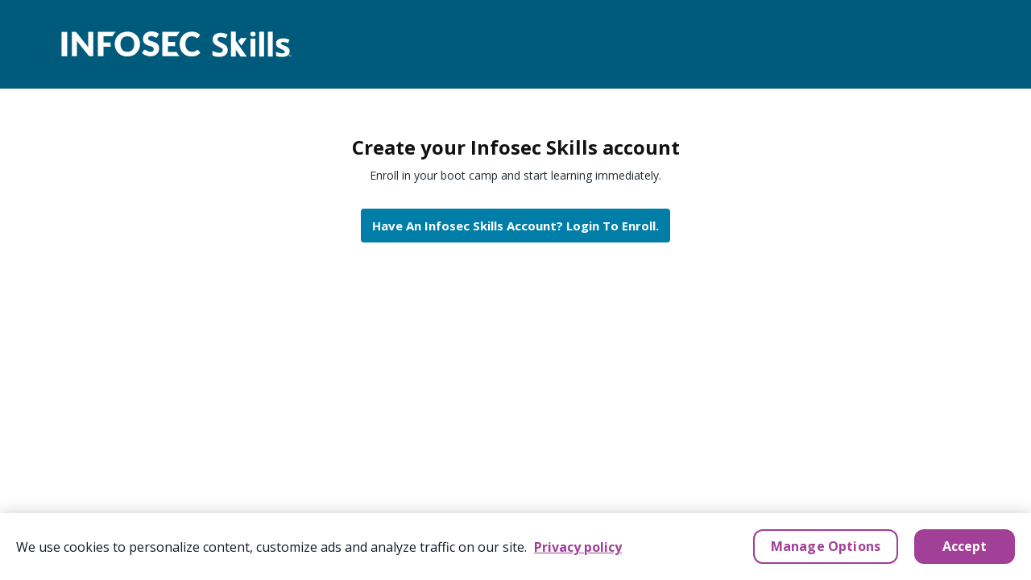

--- FILE ---
content_type: text/html; charset=UTF-8
request_url: https://app.infosecinstitute.com/portal/courses/a0t0y00000N3kxYAAR/schedules/a064X00001UwKjsQAF/buy
body_size: 225989
content:
<!DOCTYPE html>
<html lang="en">
<head>
    <meta charset="utf-8">

    <title>Cisco CCNA Associate &amp; Cybersecurity Associate Training Boot Camp | Enroll Now</title>
    <link href="/favicon.ico" type="image/x-icon" rel="icon"><link href="/favicon.ico" type="image/x-icon" rel="shortcut icon">

    <meta name="viewport" content="width=device-width, initial-scale=1.0">

        
    <link href="/css/bootstrap.css" rel="stylesheet">
    <link href="/css/infosec-switch.css" rel="stylesheet">

    <link rel="stylesheet" href="/css/dist/portal.b235a40e3979712cd82e.css">

    <script
            src="https://code.jquery.com/jquery-3.6.0.min.js"
            integrity="sha256-/xUj+3OJU5yExlq6GSYGSHk7tPXikynS7ogEvDej/m4="
            crossorigin="anonymous"></script>

    <script src="https://js.stripe.com/v3/"></script>

    <script>
		var ISI_PROVIDERS_DATA = {"user":null,"flashMessages":[],"tophat":null,"captcha":{"enabled":true,"reCaptchaKey":"6LdCW9cZAAAAAB1o4iTbYrfopuDUvB3VDjvqKLSL","v2ReCaptchaKey":"6LeNOnMoAAAAANq3JhrtgdKdZv_OP1n_fRp9bwYG","language":"en","useRecaptchaNet":false,"useEnterprise":false},"featureFlags":{"color-icons":false,"magma-teams-pages":true,"magma-dod-chart-page":true,"new-search":true,"Magma-user-profile-page":true,"magma-subscription-modal":true,"rapid-registration":false,"show-roles-navigation-item":true,"magma-my-content-pages":true,"magma-dev-pages":false,"tealium-flag":false,"new-epg-requirements":true,"magma-nice-roles-pages":true,"magma-infosec-roles-pages":true,"enhanced-assignments":false,"matt-staging-flag":false},"settings":{"globalSettings":{"free_tier_home":{"name":"Free tier home","value":"\/portal\/skills\/asset\/path?paid=false"},"pro_tier_home":{"name":"Pro tier home","value":"\/portal\/skills\/asset\/path?paid=true"},"pricing_page":{"name":"Pricing page","value":"https:\/\/www.infosecinstitute.com\/skills\/pricing\/"},"verification_window_in_days":{"name":"Verification window in days","value":"3"},"captcha_reversion_in_days":{"name":"Captcha reversion in days","value":"7"}},"trialSettings":{"rapidTrialDays":7}}};
    </script>

    <!-- HTML5 shim and Respond.js for IE8 support of HTML5 elements and media queries -->
    <!-- WARNING: Respond.js doesn't work if you view the page via file:// -->
    <!--[if lt IE 9]>
    <script src="https://oss.maxcdn.com/html5shiv/3.7.2/html5shiv.min.js"></script>
    <script src="https://oss.maxcdn.com/respond/1.4.2/respond.min.js"></script>

    <![endif]-->

    
    
    <script src="https://tags.tiqcdn.com/utag/infosec/skillsapp/prod/utag.sync.js"></script>

</head>
<body>
<script type="text/javascript">
    (function() {
        (function(a,b,c,d) {
            a='//tags.tiqcdn.com/utag/infosec/skillsapp/prod/utag.js';
            b=document;c='script';d=b.createElement(c);d.src=a;
            d.type='text/java'+c;d.async=true;
            a=b.getElementsByTagName(c)[0];a.parentNode.insertBefore(d,a)})();

		window.utag_cfg_ovrd = {
			noconsole: true, // Set this to false if you need to debug something with Tealium.
		};

        	})();
</script>

<header>
    <div class="container">
        <div class="row">
            <div class="col-xs-12">
                <img alt="Infosec Skills logo" class="isi-brand" src="https://infosec-institute.s3-us-west-2.amazonaws.com/logos/infosec-skills-logo-white.svg" style="margin: 0 auto;" />
            </div>
        </div>
    </div>
</header>

<div class="hero ecommerce-cc">
    <div class="container">
        <h3 style="text-align: center;">Create your Infosec Skills account</h3>
        <p style="text-align: center;">Enroll in your boot camp and start learning immediately.</p>
                                <div class="isi-button-wrapper" style="text-align: center;">
            <a class="isi-button-primary" href="/portal/login?redirect=https%3A%2F%2Fapp.infosecinstitute.com%2Fportal%2Fcourses%2Fa0t0y00000N3kxYAAR%2Fschedules%2Fa064X00001UwKjsQAF" style="letter-spacing: 0; margin: 20px auto 0 auto; text-transform: capitalize; width: auto;" target="_blank">Have an Infosec Skills account? Login to enroll.</a>
        </div>
    </div>
</div>

<script>
    var fullBaseUrl = 'https://app.infosecinstitute.com';
    var regions = [{"id":4,"iso3":"AFG","country":"Afghanistan"},{"id":248,"iso3":"ALA","country":"Aland Islands"},{"id":8,"iso3":"ALB","country":"Albania"},{"id":12,"iso3":"DZA","country":"Algeria"},{"id":16,"iso3":"ASM","country":"American Samoa"},{"id":20,"iso3":"AND","country":"Andorra"},{"id":24,"iso3":"AGO","country":"Angola"},{"id":660,"iso3":"AIA","country":"Anguilla"},{"id":10,"iso3":"ATA","country":"Antarctica"},{"id":28,"iso3":"ATG","country":"Antigua and Barbuda"},{"id":32,"iso3":"ARG","country":"Argentina"},{"id":51,"iso3":"ARM","country":"Armenia"},{"id":533,"iso3":"ABW","country":"Aruba"},{"id":36,"iso3":"AUS","country":"Australia"},{"id":40,"iso3":"AUT","country":"Austria"},{"id":31,"iso3":"AZE","country":"Azerbaijan"},{"id":44,"iso3":"BHS","country":"Bahamas"},{"id":48,"iso3":"BHR","country":"Bahrain"},{"id":50,"iso3":"BGD","country":"Bangladesh"},{"id":52,"iso3":"BRB","country":"Barbados"},{"id":112,"iso3":"BLR","country":"Belarus"},{"id":56,"iso3":"BEL","country":"Belgium"},{"id":84,"iso3":"BLZ","country":"Belize"},{"id":204,"iso3":"BEN","country":"Benin"},{"id":60,"iso3":"BMU","country":"Bermuda"},{"id":64,"iso3":"BTN","country":"Bhutan"},{"id":68,"iso3":"BOL","country":"Bolivia"},{"id":70,"iso3":"BIH","country":"Bosnia and Herzegovina"},{"id":72,"iso3":"BWA","country":"Botswana"},{"id":74,"iso3":"BVT","country":"Bouvet Island"},{"id":76,"iso3":"BRA","country":"Brazil"},{"id":86,"iso3":"IOT","country":"British Indian Ocean Territory"},{"id":92,"iso3":"VGB","country":"British Virgin Islands"},{"id":96,"iso3":"BRN","country":"Brunei"},{"id":100,"iso3":"BGR","country":"Bulgaria"},{"id":854,"iso3":"BFA","country":"Burkina Faso"},{"id":108,"iso3":"BDI","country":"Burundi"},{"id":116,"iso3":"KHM","country":"Cambodia"},{"id":120,"iso3":"CMR","country":"Cameroon"},{"id":124,"iso3":"CAN","country":"Canada"},{"id":132,"iso3":"CPV","country":"Cape Verde"},{"id":136,"iso3":"CYM","country":"Cayman Islands"},{"id":140,"iso3":"CAF","country":"Central African Republic"},{"id":148,"iso3":"TCD","country":"Chad"},{"id":152,"iso3":"CHL","country":"Chile"},{"id":156,"iso3":"CHN","country":"China"},{"id":162,"iso3":"CXR","country":"Christmas Island"},{"id":166,"iso3":"CCK","country":"Cocos Islands"},{"id":170,"iso3":"COL","country":"Colombia"},{"id":174,"iso3":"COM","country":"Comoros"},{"id":184,"iso3":"COK","country":"Cook Islands"},{"id":188,"iso3":"CRI","country":"Costa Rica"},{"id":191,"iso3":"HRV","country":"Croatia"},{"id":192,"iso3":"CUB","country":"Cuba"},{"id":196,"iso3":"CYP","country":"Cyprus"},{"id":203,"iso3":"CZE","country":"Czech Republic"},{"id":180,"iso3":"COD","country":"Democratic Republic of the Congo"},{"id":208,"iso3":"DNK","country":"Denmark"},{"id":262,"iso3":"DJI","country":"Djibouti"},{"id":212,"iso3":"DMA","country":"Dominica"},{"id":214,"iso3":"DOM","country":"Dominican Republic"},{"id":626,"iso3":"TLS","country":"East Timor"},{"id":218,"iso3":"ECU","country":"Ecuador"},{"id":818,"iso3":"EGY","country":"Egypt"},{"id":222,"iso3":"SLV","country":"El Salvador"},{"id":226,"iso3":"GNQ","country":"Equatorial Guinea"},{"id":232,"iso3":"ERI","country":"Eritrea"},{"id":233,"iso3":"EST","country":"Estonia"},{"id":231,"iso3":"ETH","country":"Ethiopia"},{"id":238,"iso3":"FLK","country":"Falkland Islands"},{"id":234,"iso3":"FRO","country":"Faroe Islands"},{"id":242,"iso3":"FJI","country":"Fiji"},{"id":246,"iso3":"FIN","country":"Finland"},{"id":250,"iso3":"FRA","country":"France"},{"id":254,"iso3":"GUF","country":"French Guiana"},{"id":258,"iso3":"PYF","country":"French Polynesia"},{"id":260,"iso3":"ATF","country":"French Southern Territories"},{"id":266,"iso3":"GAB","country":"Gabon"},{"id":270,"iso3":"GMB","country":"Gambia"},{"id":268,"iso3":"GEO","country":"Georgia"},{"id":276,"iso3":"DEU","country":"Germany"},{"id":288,"iso3":"GHA","country":"Ghana"},{"id":292,"iso3":"GIB","country":"Gibraltar"},{"id":300,"iso3":"GRC","country":"Greece"},{"id":304,"iso3":"GRL","country":"Greenland"},{"id":308,"iso3":"GRD","country":"Grenada"},{"id":312,"iso3":"GLP","country":"Guadeloupe"},{"id":316,"iso3":"GUM","country":"Guam"},{"id":320,"iso3":"GTM","country":"Guatemala"},{"id":831,"iso3":"GGY","country":"Guernsey"},{"id":324,"iso3":"GIN","country":"Guinea"},{"id":624,"iso3":"GNB","country":"Guinea-Bissau"},{"id":328,"iso3":"GUY","country":"Guyana"},{"id":332,"iso3":"HTI","country":"Haiti"},{"id":334,"iso3":"HMD","country":"Heard Island and McDonald Islands"},{"id":340,"iso3":"HND","country":"Honduras"},{"id":344,"iso3":"HKG","country":"Hong Kong"},{"id":348,"iso3":"HUN","country":"Hungary"},{"id":352,"iso3":"ISL","country":"Iceland"},{"id":356,"iso3":"IND","country":"India"},{"id":360,"iso3":"IDN","country":"Indonesia"},{"id":364,"iso3":"IRN","country":"Iran"},{"id":368,"iso3":"IRQ","country":"Iraq"},{"id":372,"iso3":"IRL","country":"Ireland"},{"id":833,"iso3":"IMN","country":"Isle of Man"},{"id":376,"iso3":"ISR","country":"Israel"},{"id":380,"iso3":"ITA","country":"Italy"},{"id":384,"iso3":"CIV","country":"Ivory Coast"},{"id":388,"iso3":"JAM","country":"Jamaica"},{"id":392,"iso3":"JPN","country":"Japan"},{"id":832,"iso3":"JEY","country":"Jersey"},{"id":400,"iso3":"JOR","country":"Jordan"},{"id":398,"iso3":"KAZ","country":"Kazakhstan"},{"id":404,"iso3":"KEN","country":"Kenya"},{"id":296,"iso3":"KIR","country":"Kiribati"},{"id":855,"iso3":"XKX","country":"Kosovo"},{"id":414,"iso3":"KWT","country":"Kuwait"},{"id":417,"iso3":"KGZ","country":"Kyrgyzstan"},{"id":418,"iso3":"LAO","country":"Laos"},{"id":428,"iso3":"LVA","country":"Latvia"},{"id":422,"iso3":"LBN","country":"Lebanon"},{"id":426,"iso3":"LSO","country":"Lesotho"},{"id":430,"iso3":"LBR","country":"Liberia"},{"id":434,"iso3":"LBY","country":"Libya"},{"id":438,"iso3":"LIE","country":"Liechtenstein"},{"id":440,"iso3":"LTU","country":"Lithuania"},{"id":442,"iso3":"LUX","country":"Luxembourg"},{"id":446,"iso3":"MAC","country":"Macao"},{"id":807,"iso3":"MKD","country":"Macedonia"},{"id":450,"iso3":"MDG","country":"Madagascar"},{"id":454,"iso3":"MWI","country":"Malawi"},{"id":458,"iso3":"MYS","country":"Malaysia"},{"id":462,"iso3":"MDV","country":"Maldives"},{"id":466,"iso3":"MLI","country":"Mali"},{"id":470,"iso3":"MLT","country":"Malta"},{"id":584,"iso3":"MHL","country":"Marshall Islands"},{"id":474,"iso3":"MTQ","country":"Martinique"},{"id":478,"iso3":"MRT","country":"Mauritania"},{"id":480,"iso3":"MUS","country":"Mauritius"},{"id":175,"iso3":"MYT","country":"Mayotte"},{"id":484,"iso3":"MEX","country":"Mexico"},{"id":583,"iso3":"FSM","country":"Micronesia"},{"id":498,"iso3":"MDA","country":"Moldova"},{"id":492,"iso3":"MCO","country":"Monaco"},{"id":496,"iso3":"MNG","country":"Mongolia"},{"id":499,"iso3":"MNE","country":"Montenegro"},{"id":500,"iso3":"MSR","country":"Montserrat"},{"id":504,"iso3":"MAR","country":"Morocco"},{"id":508,"iso3":"MOZ","country":"Mozambique"},{"id":104,"iso3":"MMR","country":"Myanmar"},{"id":516,"iso3":"NAM","country":"Namibia"},{"id":520,"iso3":"NRU","country":"Nauru"},{"id":524,"iso3":"NPL","country":"Nepal"},{"id":528,"iso3":"NLD","country":"Netherlands"},{"id":530,"iso3":"ANT","country":"Netherlands Antilles"},{"id":540,"iso3":"NCL","country":"New Caledonia"},{"id":554,"iso3":"NZL","country":"New Zealand"},{"id":558,"iso3":"NIC","country":"Nicaragua"},{"id":562,"iso3":"NER","country":"Niger"},{"id":566,"iso3":"NGA","country":"Nigeria"},{"id":570,"iso3":"NIU","country":"Niue"},{"id":574,"iso3":"NFK","country":"Norfolk Island"},{"id":408,"iso3":"PRK","country":"North Korea"},{"id":580,"iso3":"MNP","country":"Northern Mariana Islands"},{"id":578,"iso3":"NOR","country":"Norway"},{"id":512,"iso3":"OMN","country":"Oman"},{"id":586,"iso3":"PAK","country":"Pakistan"},{"id":585,"iso3":"PLW","country":"Palau"},{"id":275,"iso3":"PSE","country":"Palestinian Territory"},{"id":591,"iso3":"PAN","country":"Panama"},{"id":598,"iso3":"PNG","country":"Papua New Guinea"},{"id":600,"iso3":"PRY","country":"Paraguay"},{"id":604,"iso3":"PER","country":"Peru"},{"id":608,"iso3":"PHL","country":"Philippines"},{"id":612,"iso3":"PCN","country":"Pitcairn"},{"id":616,"iso3":"POL","country":"Poland"},{"id":620,"iso3":"PRT","country":"Portugal"},{"id":630,"iso3":"PRI","country":"Puerto Rico"},{"id":634,"iso3":"QAT","country":"Qatar"},{"id":178,"iso3":"COG","country":"Republic of the Congo"},{"id":638,"iso3":"REU","country":"Reunion"},{"id":642,"iso3":"ROU","country":"Romania"},{"id":643,"iso3":"RUS","country":"Russia"},{"id":646,"iso3":"RWA","country":"Rwanda"},{"id":652,"iso3":"BLM","country":"Saint Barth\u00e9lemy"},{"id":654,"iso3":"SHN","country":"Saint Helena"},{"id":659,"iso3":"KNA","country":"Saint Kitts and Nevis"},{"id":662,"iso3":"LCA","country":"Saint Lucia"},{"id":663,"iso3":"MAF","country":"Saint Martin"},{"id":666,"iso3":"SPM","country":"Saint Pierre and Miquelon"},{"id":670,"iso3":"VCT","country":"Saint Vincent and the Grenadines"},{"id":882,"iso3":"WSM","country":"Samoa"},{"id":674,"iso3":"SMR","country":"San Marino"},{"id":678,"iso3":"STP","country":"Sao Tome and Principe"},{"id":682,"iso3":"SAU","country":"Saudi Arabia"},{"id":686,"iso3":"SEN","country":"Senegal"},{"id":688,"iso3":"SRB","country":"Serbia"},{"id":891,"iso3":"SCG","country":"Serbia and Montenegro"},{"id":690,"iso3":"SYC","country":"Seychelles"},{"id":694,"iso3":"SLE","country":"Sierra Leone"},{"id":702,"iso3":"SGP","country":"Singapore"},{"id":703,"iso3":"SVK","country":"Slovakia"},{"id":705,"iso3":"SVN","country":"Slovenia"},{"id":90,"iso3":"SLB","country":"Solomon Islands"},{"id":706,"iso3":"SOM","country":"Somalia"},{"id":710,"iso3":"ZAF","country":"South Africa"},{"id":239,"iso3":"SGS","country":"South Georgia and the South Sandwich Islands"},{"id":410,"iso3":"KOR","country":"South Korea"},{"id":724,"iso3":"ESP","country":"Spain"},{"id":144,"iso3":"LKA","country":"Sri Lanka"},{"id":736,"iso3":"SDN","country":"Sudan"},{"id":740,"iso3":"SUR","country":"Suriname"},{"id":744,"iso3":"SJM","country":"Svalbard and Jan Mayen"},{"id":748,"iso3":"SWZ","country":"Swaziland"},{"id":752,"iso3":"SWE","country":"Sweden"},{"id":756,"iso3":"CHE","country":"Switzerland"},{"id":760,"iso3":"SYR","country":"Syria"},{"id":158,"iso3":"TWN","country":"Taiwan"},{"id":762,"iso3":"TJK","country":"Tajikistan"},{"id":834,"iso3":"TZA","country":"Tanzania"},{"id":764,"iso3":"THA","country":"Thailand"},{"id":768,"iso3":"TGO","country":"Togo"},{"id":772,"iso3":"TKL","country":"Tokelau"},{"id":776,"iso3":"TON","country":"Tonga"},{"id":780,"iso3":"TTO","country":"Trinidad and Tobago"},{"id":788,"iso3":"TUN","country":"Tunisia"},{"id":792,"iso3":"TUR","country":"Turkey"},{"id":795,"iso3":"TKM","country":"Turkmenistan"},{"id":796,"iso3":"TCA","country":"Turks and Caicos Islands"},{"id":798,"iso3":"TUV","country":"Tuvalu"},{"id":850,"iso3":"VIR","country":"U.S. Virgin Islands"},{"id":800,"iso3":"UGA","country":"Uganda"},{"id":804,"iso3":"UKR","country":"Ukraine"},{"id":784,"iso3":"ARE","country":"United Arab Emirates"},{"id":826,"iso3":"GBR","country":"United Kingdom"},{"id":840,"iso3":"USA","country":"United States"},{"id":581,"iso3":"UMI","country":"United States Minor Outlying Islands"},{"id":858,"iso3":"URY","country":"Uruguay"},{"id":860,"iso3":"UZB","country":"Uzbekistan"},{"id":548,"iso3":"VUT","country":"Vanuatu"},{"id":336,"iso3":"VAT","country":"Vatican"},{"id":862,"iso3":"VEN","country":"Venezuela"},{"id":704,"iso3":"VNM","country":"Vietnam"},{"id":876,"iso3":"WLF","country":"Wallis and Futuna"},{"id":732,"iso3":"ESH","country":"Western Sahara"},{"id":887,"iso3":"YEM","country":"Yemen"},{"id":894,"iso3":"ZMB","country":"Zambia"},{"id":716,"iso3":"ZWE","country":"Zimbabwe"}];
    var subregions = [{"id":3646,"region_id":818,"name":"6th of October"},{"id":1742,"region_id":422,"name":"Aakk\u00e2r"},{"id":3177,"region_id":756,"name":"Aargau"},{"id":2354,"region_id":566,"name":"Abia"},{"id":1533,"region_id":384,"name":"Abidjan"},{"id":1072,"region_id":268,"name":"Abkhazia"},{"id":1534,"region_id":384,"name":"Aboisso"},{"id":2477,"region_id":608,"name":"Abra"},{"id":1468,"region_id":380,"name":"Abruzzo"},{"id":129,"region_id":31,"name":"Ab\u015feron"},{"id":3343,"region_id":784,"name":"Ab\u016b Z\u0327aby"},{"id":2331,"region_id":566,"name":"Abuja Federal Capital Territory"},{"id":3845,"region_id":887,"name":"Abyan"},{"id":1340,"region_id":360,"name":"Aceh"},{"id":249,"region_id":44,"name":"Acklins"},{"id":2872,"region_id":674,"name":"Acquaviva"},{"id":360,"region_id":76,"name":"Acre"},{"id":2203,"region_id":512,"name":"Ad D\u0101khil\u012byah"},{"id":3859,"region_id":887,"name":"A\u1e11 \u1e10\u0101li\u2018"},{"id":3618,"region_id":818,"name":"Ad Daqahl\u012byah"},{"id":2692,"region_id":634,"name":"Ad Daw\u1e29ah"},{"id":521,"region_id":120,"name":"Adamaoua"},{"id":2345,"region_id":566,"name":"Adamawa"},{"id":3443,"region_id":792,"name":"Adana Province"},{"id":933,"region_id":231,"name":"Addis Abeba"},{"id":1535,"region_id":384,"name":"Adiake"},{"id":938,"region_id":231,"name":"Adis Abeba"},{"id":965,"region_id":231,"name":"\u0100d\u012bs \u0100beba"},{"id":3375,"region_id":792,"name":"Ad\u0131yaman"},{"id":72,"region_id":12,"name":"Adrar"},{"id":1994,"region_id":478,"name":"Adrar"},{"id":2747,"region_id":643,"name":"Adygeya"},{"id":966,"region_id":231,"name":"\u0100far"},{"id":3376,"region_id":792,"name":"Afyonkarahisar"},{"id":2322,"region_id":562,"name":"Agadez"},{"id":2138,"region_id":504,"name":"Agadir"},{"id":2009,"region_id":480,"name":"Agalega Islands"},{"id":130,"region_id":31,"name":"A\u011fcab\u01dddi"},{"id":131,"region_id":31,"name":"A\u011fdam"},{"id":132,"region_id":31,"name":"A\u011fda\u015f"},{"id":1546,"region_id":384,"name":"Agn\u00e9by"},{"id":3377,"region_id":792,"name":"A\u011fr\u0131 Province"},{"id":133,"region_id":31,"name":"A\u011fstafa"},{"id":134,"region_id":31,"name":"A\u011fsu"},{"id":2012,"region_id":484,"name":"Aguascalientes"},{"id":2478,"region_id":608,"name":"Agusan del Norte"},{"id":2479,"region_id":608,"name":"Agusan del Sur"},{"id":3456,"region_id":795,"name":"Ahal"},{"id":903,"region_id":222,"name":"Ahuachap\u00e1n"},{"id":1579,"region_id":392,"name":"Aichi"},{"id":3835,"region_id":882,"name":"Aiga-i-le-Tai"},{"id":73,"region_id":12,"name":"A\u00efn Defla"},{"id":74,"region_id":12,"name":"A\u00efn Temouchent"},{"id":606,"region_id":152,"name":"Ais\u00e9n del General Carlos Ib\u00e1\u00f1ez del Campo"},{"id":2232,"region_id":520,"name":"Aiwo"},{"id":1761,"region_id":428,"name":"Aizkraukles Rajons"},{"id":1070,"region_id":268,"name":"Ajaria"},{"id":1846,"region_id":434,"name":"Ajd\u0101biy\u0101"},{"id":1655,"region_id":400,"name":"Ajlun"},{"id":3344,"region_id":784,"name":"Ajman"},{"id":2370,"region_id":578,"name":"Akershus"},{"id":1580,"region_id":392,"name":"Akita"},{"id":2480,"region_id":608,"name":"Aklan"},{"id":3437,"region_id":792,"name":"Aksaray Province"},{"id":2333,"region_id":566,"name":"Akwa Ibom"},{"id":1812,"region_id":434,"name":"Al Aby\u0101r"},{"id":1698,"region_id":414,"name":"Al A\u1e29mad\u012b"},{"id":1821,"region_id":434,"name":"Al Ajayl\u0101t"},{"id":2884,"region_id":682,"name":"Al B\u0101\u1e29ah"},{"id":3619,"region_id":818,"name":"Al Ba\u1e29r al A\u1e29mar"},{"id":1416,"region_id":368,"name":"Al Ba\u015frah"},{"id":2204,"region_id":512,"name":"Al B\u0101\u0163inah"},{"id":3861,"region_id":887,"name":"Al Bay\u1e11\u0101\u02bc"},{"id":1814,"region_id":434,"name":"Al Bay\u1e11\u0101\u2019"},{"id":3620,"region_id":818,"name":"Al Bu\u1e29ayrah"},{"id":1700,"region_id":414,"name":"Al Farwaniyah"},{"id":1847,"region_id":434,"name":"Al F\u0101ti\u1e29"},{"id":3621,"region_id":818,"name":"Al Fayy\u016bm"},{"id":3346,"region_id":784,"name":"Al Fujayrah"},{"id":3622,"region_id":818,"name":"Al Gharb\u012byah"},{"id":2693,"region_id":634,"name":"Al Ghuwayr\u012byah"},{"id":2139,"region_id":504,"name":"Al Hoce\u00efma"},{"id":3852,"region_id":887,"name":"Al \u1e28udaydah"},{"id":3624,"region_id":818,"name":"Al Ism\u0101\u2018\u012bl\u012byah"},{"id":1848,"region_id":434,"name":"Al Jabal al Akh\u1e11ar"},{"id":1699,"region_id":414,"name":"Al Jahr\u0101\u02bc"},{"id":2896,"region_id":682,"name":"Al Jawf"},{"id":3862,"region_id":887,"name":"Al Jawf"},{"id":3120,"region_id":736,"name":"Al Jazirah"},{"id":3625,"region_id":818,"name":"Al J\u012bzah"},{"id":1815,"region_id":434,"name":"Al Jufrah"},{"id":1816,"region_id":434,"name":"Al Jumayl"},{"id":2694,"region_id":634,"name":"Al Jumayl\u012byah"},{"id":2695,"region_id":634,"name":"Al Khawr"},{"id":1849,"region_id":434,"name":"Al Khums"},{"id":1817,"region_id":434,"name":"Al Kufrah"},{"id":2885,"region_id":682,"name":"Al Mad\u012bnah"},{"id":1646,"region_id":400,"name":"Al Mafraq"},{"id":3355,"region_id":788,"name":"Al Mahd\u012byah"},{"id":3847,"region_id":887,"name":"Al Mahrah"},{"id":3854,"region_id":887,"name":"Al Ma\u1e29w\u012bt"},{"id":1818,"region_id":434,"name":"Al Marj"},{"id":3626,"region_id":818,"name":"Al Min\u016bf\u012byah"},{"id":3627,"region_id":818,"name":"Al Miny\u0101"},{"id":3356,"region_id":788,"name":"Al Munast\u012br"},{"id":1417,"region_id":368,"name":"Al Muthann\u00e1"},{"id":3121,"region_id":736,"name":"Al Qadarif"},{"id":1418,"region_id":368,"name":"Al Q\u0101dis\u012byah"},{"id":3628,"region_id":818,"name":"Al Q\u0101hirah"},{"id":3629,"region_id":818,"name":"Al Qaly\u016bb\u012byah"},{"id":1819,"region_id":434,"name":"Al Qar\u0101b\u016bll"},{"id":2887,"region_id":682,"name":"Al Qa\u015f\u012bm"},{"id":3351,"region_id":788,"name":"Al Qa\u015frayn"},{"id":3352,"region_id":788,"name":"Al Qayraw\u0101n"},{"id":1820,"region_id":434,"name":"Al Qubbah"},{"id":3630,"region_id":818,"name":"Al W\u0101d\u012b al Jad\u012bd"},{"id":2701,"region_id":634,"name":"Al Wakrah"},{"id":2696,"region_id":634,"name":"Al Wakrah Municipality"},{"id":3110,"region_id":736,"name":"Al Wil\u0101yah al Istiw\u0101\u02bc\u012byah"},{"id":3109,"region_id":736,"name":"Al Wil\u0101yah al Wus\u0163\u00e1"},{"id":3113,"region_id":736,"name":"Al Wil\u0101yah ash Sharq\u012byah"},{"id":2205,"region_id":512,"name":"Al Wus\u0163\u00e1"},{"id":1697,"region_id":414,"name":"Al \u2018\u0100\u015fimah"},{"id":1813,"region_id":434,"name":"Al \u2018Az\u012bz\u012byah"},{"id":3203,"region_id":760,"name":"Al-Hasakah"},{"id":3681,"region_id":840,"name":"Alabama"},{"id":361,"region_id":76,"name":"Alagoas"},{"id":727,"region_id":188,"name":"Alajuela"},{"id":1010,"region_id":246,"name":"\u00c5land"},{"id":3680,"region_id":840,"name":"Alaska"},{"id":2705,"region_id":642,"name":"Alba"},{"id":2481,"region_id":608,"name":"Albay"},{"id":526,"region_id":124,"name":"Alberta"},{"id":1536,"region_id":384,"name":"Alepe"},{"id":3211,"region_id":760,"name":"Aleppo"},{"id":3623,"region_id":818,"name":"Alexandria"},{"id":47,"region_id":12,"name":"Alger"},{"id":1053,"region_id":262,"name":"Ali Sabieh"},{"id":805,"region_id":204,"name":"Alibori"},{"id":1957,"region_id":462,"name":"Alifu"},{"id":1939,"region_id":462,"name":"Alifu Atholhu"},{"id":1626,"region_id":398,"name":"Almaty"},{"id":1627,"region_id":398,"name":"Almaty Qalasy"},{"id":1046,"region_id":250,"name":"Alsace"},{"id":1145,"region_id":320,"name":"Alta Verapaz"},{"id":2748,"region_id":643,"name":"Altay"},{"id":2749,"region_id":643,"name":"Altayskiy Kray"},{"id":2433,"region_id":600,"name":"Alto Paran\u00e1"},{"id":1762,"region_id":428,"name":"Al\u016bksnes Rajons"},{"id":1873,"region_id":440,"name":"Alytaus Apskritis"},{"id":2434,"region_id":600,"name":"Amambay"},{"id":3867,"region_id":887,"name":"Amanat Al Asimah"},{"id":362,"region_id":76,"name":"Amap\u00e1"},{"id":967,"region_id":231,"name":"\u0100mara"},{"id":3378,"region_id":792,"name":"Amasya Province"},{"id":2451,"region_id":604,"name":"Amazonas"},{"id":3808,"region_id":862,"name":"Amazonas"},{"id":661,"region_id":170,"name":"Amazonas"},{"id":2274,"region_id":548,"name":"Ambrym"},{"id":95,"region_id":16,"name":"American Samoa"},{"id":3299,"region_id":768,"name":"Amlame"},{"id":1651,"region_id":400,"name":"Amman"},{"id":3295,"region_id":764,"name":"Amnat Charoen"},{"id":2750,"region_id":643,"name":"Amur"},{"id":2967,"region_id":704,"name":"An Giang"},{"id":1431,"region_id":368,"name":"An Najaf"},{"id":1850,"region_id":434,"name":"An Nuq\u0101\u0163 al Khams"},{"id":2233,"region_id":520,"name":"Anabar"},{"id":2337,"region_id":566,"name":"Anambra"},{"id":1415,"region_id":368,"name":"Anbar"},{"id":2452,"region_id":604,"name":"Ancash"},{"id":3098,"region_id":724,"name":"Andalusia"},{"id":1302,"region_id":356,"name":"Andaman and Nicobar Islands"},{"id":1303,"region_id":356,"name":"Andhra Pradesh"},{"id":3794,"region_id":860,"name":"Andijon"},{"id":3300,"region_id":768,"name":"Aneho"},{"id":2234,"region_id":520,"name":"Anetan"},{"id":3255,"region_id":764,"name":"Ang Thong"},{"id":2544,"region_id":608,"name":"Angeles"},{"id":2853,"region_id":660,"name":"Anguilla"},{"id":622,"region_id":156,"name":"Anhui"},{"id":2235,"region_id":520,"name":"Anibare"},{"id":698,"region_id":174,"name":"Anjouan"},{"id":3430,"region_id":792,"name":"Ankara Province"},{"id":75,"region_id":12,"name":"Annaba"},{"id":917,"region_id":226,"name":"Annob\u00f3n"},{"id":2911,"region_id":690,"name":"Anse aux Pins"},{"id":2934,"region_id":690,"name":"Anse aux Pins"},{"id":2912,"region_id":690,"name":"Anse Boileau"},{"id":2913,"region_id":690,"name":"Anse Etoile"},{"id":2914,"region_id":690,"name":"Anse Louis"},{"id":2915,"region_id":690,"name":"Anse Royale"},{"id":2854,"region_id":662,"name":"Anse-la-Raye"},{"id":976,"region_id":232,"name":"\u0100nseba"},{"id":3379,"region_id":792,"name":"Antalya Province"},{"id":1892,"region_id":450,"name":"Antananarivo"},{"id":662,"region_id":170,"name":"Antioquia"},{"id":2482,"region_id":608,"name":"Antique"},{"id":607,"region_id":152,"name":"Antofagasta"},{"id":1489,"region_id":384,"name":"Antofagasta Region"},{"id":1888,"region_id":450,"name":"Antsiranana"},{"id":3809,"region_id":862,"name":"Anzo\u00e1tegui"},{"id":2275,"region_id":548,"name":"Aoba\/Ma\u00e9wo"},{"id":1581,"region_id":392,"name":"Aomori"},{"id":1486,"region_id":380,"name":"Aosta Valley"},{"id":2542,"region_id":608,"name":"Apayao"},{"id":3179,"region_id":756,"name":"Appenzell Ausserrhoden"},{"id":3178,"region_id":756,"name":"Appenzell Innerrhoden"},{"id":1480,"region_id":380,"name":"Apulia"},{"id":3810,"region_id":862,"name":"Apure"},{"id":2453,"region_id":604,"name":"Apur\u00edmac"},{"id":1656,"region_id":400,"name":"Aqaba"},{"id":1628,"region_id":398,"name":"Aqmola"},{"id":1629,"region_id":398,"name":"Aqt\u00f6be"},{"id":1025,"region_id":250,"name":"Aquitaine"},{"id":2697,"region_id":634,"name":"Ar Rayy\u0101n"},{"id":2888,"region_id":682,"name":"Ar Riy\u0101\u1e11"},{"id":3206,"region_id":760,"name":"Ar-Raqqah"},{"id":3495,"region_id":807,"name":"Ara\u010dinovo"},{"id":2706,"region_id":642,"name":"Arad"},{"id":284,"region_id":51,"name":"Aragatsotn"},{"id":3099,"region_id":724,"name":"Aragon"},{"id":3811,"region_id":862,"name":"Aragua"},{"id":285,"region_id":51,"name":"Ararat"},{"id":663,"region_id":170,"name":"Arauca"},{"id":608,"region_id":152,"name":"Araucan\u00eda"},{"id":1490,"region_id":384,"name":"Araucan\u00eda Region"},{"id":1425,"region_id":368,"name":"Arb\u012bl"},{"id":684,"region_id":170,"name":"Archipi\u00e9lago de San Andr\u00e9s, Providencia y San"},{"id":1403,"region_id":364,"name":"Ardab\u012bl"},{"id":3448,"region_id":792,"name":"Ardahan Province"},{"id":2454,"region_id":604,"name":"Arequipa"},{"id":2707,"region_id":642,"name":"Arge\u015f"},{"id":2045,"region_id":496,"name":"Arhangay"},{"id":815,"region_id":208,"name":"\u00c5rhus"},{"id":3373,"region_id":788,"name":"Ariana"},{"id":3332,"region_id":780,"name":"Arima"},{"id":3683,"region_id":840,"name":"Arizona"},{"id":3682,"region_id":840,"name":"Arkansas"},{"id":2751,"region_id":643,"name":"Arkhangelskaya oblast"},{"id":286,"region_id":51,"name":"Armavir"},{"id":924,"region_id":231,"name":"Arsi"},{"id":1060,"region_id":262,"name":"Arta"},{"id":1214,"region_id":332,"name":"Artibonite"},{"id":3775,"region_id":858,"name":"Artigas Department"},{"id":3380,"region_id":792,"name":"Artvin Province"},{"id":2273,"region_id":533,"name":"Aruba"},{"id":1330,"region_id":356,"name":"Arun\u0101chal Pradesh"},{"id":3653,"region_id":834,"name":"Arusha"},{"id":3678,"region_id":834,"name":"Arusha"},{"id":1419,"region_id":368,"name":"As Sulaym\u0101n\u012byah"},{"id":3632,"region_id":818,"name":"As Suways"},{"id":3207,"region_id":760,"name":"As-Suwayda"},{"id":2836,"region_id":654,"name":"Ascension"},{"id":3112,"region_id":736,"name":"Ash Shamaliyah"},{"id":3348,"region_id":784,"name":"Ash Sh\u0101riqah"},{"id":2206,"region_id":512,"name":"Ash Sharq\u012byah"},{"id":2886,"region_id":682,"name":"Ash Sharq\u012byah"},{"id":1822,"region_id":434,"name":"Ash Sh\u0101\u0163i\u02bc"},{"id":1107,"region_id":288,"name":"Ashanti"},{"id":939,"region_id":231,"name":"Asosa"},{"id":1990,"region_id":478,"name":"Assaba"},{"id":1304,"region_id":356,"name":"Assam"},{"id":1630,"region_id":398,"name":"Astana Qalasy"},{"id":136,"region_id":31,"name":"Astara"},{"id":2752,"region_id":643,"name":"Astrakhan"},{"id":3096,"region_id":724,"name":"Asturias"},{"id":2448,"region_id":600,"name":"Asunci\u00f3n"},{"id":3633,"region_id":818,"name":"Asw\u0101n"},{"id":3634,"region_id":818,"name":"Asy\u016b\u0163"},{"id":1427,"region_id":368,"name":"At Ta\u02bcm\u012bm"},{"id":609,"region_id":152,"name":"Atacama"},{"id":1491,"region_id":384,"name":"Atacama Region"},{"id":803,"region_id":204,"name":"Atakora"},{"id":3301,"region_id":768,"name":"Atakpame"},{"id":664,"region_id":170,"name":"Atl\u00e1ntico"},{"id":2320,"region_id":558,"name":"Atl\u00e1ntico Norte"},{"id":2321,"region_id":558,"name":"Atl\u00e1ntico Sur"},{"id":1224,"region_id":340,"name":"Atl\u00e1ntida"},{"id":804,"region_id":204,"name":"Atlantique"},{"id":1710,"region_id":418,"name":"Attapu"},{"id":1130,"region_id":300,"name":"Attica"},{"id":3836,"region_id":882,"name":"Atua"},{"id":1631,"region_id":398,"name":"Atyra\u016b"},{"id":2951,"region_id":690,"name":"Au Cap"},{"id":2289,"region_id":554,"name":"Auckland"},{"id":2586,"region_id":608,"name":"Aurora"},{"id":2371,"region_id":578,"name":"Aust-Agder"},{"id":224,"region_id":36,"name":"Australian Capital Territory"},{"id":2910,"region_id":688,"name":"Autonomna Pokrajina Vojvodina"},{"id":3093,"region_id":724,"name":"Autonomous Region of Madrid"},{"id":1026,"region_id":250,"name":"Auvergne"},{"id":2661,"region_id":620,"name":"Aveiro"},{"id":3477,"region_id":804,"name":"Avtonomna Respublika Krym"},{"id":1851,"region_id":434,"name":"Awb\u0101r\u012b"},{"id":3069,"region_id":706,"name":"Awdal"},{"id":2455,"region_id":604,"name":"Ayacucho"},{"id":3381,"region_id":792,"name":"Ayd\u0131n Province"},{"id":452,"region_id":104,"name":"Ayeyarwady"},{"id":1823,"region_id":434,"name":"Az Zahra\u2019"},{"id":1648,"region_id":400,"name":"Az Zarqa"},{"id":1852,"region_id":434,"name":"Az Z\u0101wiyah"},{"id":2400,"region_id":586,"name":"Azad Kashmir"},{"id":2140,"region_id":504,"name":"Azizal"},{"id":2680,"region_id":620,"name":"Azores"},{"id":846,"region_id":214,"name":"Azua"},{"id":879,"region_id":218,"name":"Azuay"},{"id":1377,"region_id":364,"name":"\u0100z\u0304\u0101rb\u0101yj\u0101n-e Gharb\u012b"},{"id":1404,"region_id":364,"name":"\u0100z\u0304\u0101rb\u0101yj\u0101n-e Sharq\u012b"},{"id":2210,"region_id":512,"name":"Az\u0327 Z\u0327\u0101hirah"},{"id":3834,"region_id":882,"name":"A\u2018ana"},{"id":3002,"region_id":704,"name":"B\u00e0 R\u1ecba-V\u0169ng T\u00e0u"},{"id":3114,"region_id":736,"name":"Ba?r al Ghazal Wilayat"},{"id":1958,"region_id":462,"name":"Baa"},{"id":1949,"region_id":462,"name":"Baa Atholhu"},{"id":1743,"region_id":422,"name":"Baalbek-Hermel"},{"id":1420,"region_id":368,"name":"B\u0101bil"},{"id":3496,"region_id":807,"name":"Ba\u010d"},{"id":3026,"region_id":704,"name":"B\u1eafc Giang"},{"id":3027,"region_id":704,"name":"B\u1eafc K\u1ea1n"},{"id":3028,"region_id":704,"name":"B\u1ea1c Li\u00eau"},{"id":3029,"region_id":704,"name":"B\u1eafc Ninh"},{"id":2968,"region_id":704,"name":"B\u1eafc Th\u00e1i T\u1ec9nh"},{"id":2708,"region_id":642,"name":"Bac\u0103u"},{"id":2545,"region_id":608,"name":"Bacolod City"},{"id":1243,"region_id":348,"name":"B\u00e1cs-Kiskun"},{"id":1,"region_id":4,"name":"Badakhshan"},{"id":1090,"region_id":276,"name":"Baden-W\u00fcrttemberg"},{"id":2,"region_id":4,"name":"Badghis Province"},{"id":3313,"region_id":768,"name":"Badou"},{"id":2681,"region_id":624,"name":"Bafat\u00e1"},{"id":3302,"region_id":768,"name":"Bafilo"},{"id":1547,"region_id":384,"name":"Bafing"},{"id":1421,"region_id":368,"name":"Baghd\u0101d"},{"id":3,"region_id":4,"name":"Baghl\u0101n"},{"id":2246,"region_id":524,"name":"B\u0101gmat\u012b"},{"id":465,"region_id":104,"name":"Bago"},{"id":2547,"region_id":608,"name":"Baguio"},{"id":364,"region_id":76,"name":"Bahia"},{"id":2916,"region_id":690,"name":"Baie Lazare"},{"id":2938,"region_id":690,"name":"Baie Lazare"},{"id":2917,"region_id":690,"name":"Baie Sainte Anne"},{"id":2236,"region_id":520,"name":"Baiti"},{"id":2013,"region_id":484,"name":"Baja California"},{"id":2014,"region_id":484,"name":"Baja California Sur"},{"id":1146,"region_id":320,"name":"Baja Verapaz"},{"id":3357,"region_id":788,"name":"B\u0101jah"},{"id":137,"region_id":31,"name":"Baki"},{"id":3053,"region_id":706,"name":"Bakool"},{"id":1916,"region_id":454,"name":"Balaka"},{"id":138,"region_id":31,"name":"Balak\u01ddn"},{"id":926,"region_id":231,"name":"Bale"},{"id":959,"region_id":231,"name":"Bale"},{"id":3091,"region_id":724,"name":"Balearic Islands"},{"id":1341,"region_id":360,"name":"Bali"},{"id":3382,"region_id":792,"name":"Bal\u0131kesir Province"},{"id":3457,"region_id":795,"name":"Balkan"},{"id":23,"region_id":4,"name":"Balkh"},{"id":2396,"region_id":586,"name":"Balochist\u0101n"},{"id":1643,"region_id":400,"name":"Balqa"},{"id":2068,"region_id":498,"name":"Balti"},{"id":2081,"region_id":498,"name":"B\u0103l\u0163i"},{"id":1763,"region_id":428,"name":"Balvu Rajons"},{"id":1862,"region_id":438,"name":"Balzers"},{"id":1744,"region_id":426,"name":"Balzers Commune"},{"id":1975,"region_id":466,"name":"Bamako"},{"id":4,"region_id":4,"name":"B\u0101m\u012b\u0101n"},{"id":566,"region_id":140,"name":"Bamingui-Bangoran"},{"id":3054,"region_id":706,"name":"Banaadir"},{"id":715,"region_id":180,"name":"Bandundu"},{"id":1853,"region_id":434,"name":"Bangh\u0101z\u012b"},{"id":1370,"region_id":360,"name":"Bangka-Belitung"},{"id":3260,"region_id":764,"name":"Bangkok"},{"id":1513,"region_id":384,"name":"Bangolo"},{"id":582,"region_id":140,"name":"Bangui"},{"id":3635,"region_id":818,"name":"Ban\u012b Suwayf"},{"id":1824,"region_id":434,"name":"Ban\u012b Wal\u012bd"},{"id":1082,"region_id":270,"name":"Banjul"},{"id":2959,"region_id":703,"name":"Banskobystrick\u00fd"},{"id":510,"region_id":116,"name":"Bant\u00e9ay M\u00e9an Che\u0103y"},{"id":1368,"region_id":360,"name":"Banten"},{"id":3358,"region_id":788,"name":"Banzart"},{"id":847,"region_id":214,"name":"Baoruco"},{"id":848,"region_id":214,"name":"Barahona"},{"id":1244,"region_id":348,"name":"Baranya"},{"id":122,"region_id":28,"name":"Barbuda"},{"id":3055,"region_id":706,"name":"Bari"},{"id":1203,"region_id":328,"name":"Barima-Waini"},{"id":3812,"region_id":862,"name":"Barinas"},{"id":282,"region_id":50,"name":"Baris\u0101l"},{"id":3449,"region_id":792,"name":"Bart\u0131n Province"},{"id":721,"region_id":180,"name":"Bas-Congo"},{"id":1548,"region_id":384,"name":"Bas-Sassandra"},{"id":3181,"region_id":756,"name":"Basel-Landschaft"},{"id":2753,"region_id":643,"name":"Bashkortostan"},{"id":2497,"region_id":608,"name":"Basilan"},{"id":1469,"region_id":380,"name":"Basilicate"},{"id":3106,"region_id":724,"name":"Basque Country"},{"id":3303,"region_id":768,"name":"Bassar"},{"id":567,"region_id":140,"name":"Basse-Kotto"},{"id":1027,"region_id":250,"name":"Basse-Normandie"},{"id":2483,"region_id":608,"name":"Bataan"},{"id":2484,"region_id":608,"name":"Batanes"},{"id":2485,"region_id":608,"name":"Batangas"},{"id":514,"region_id":116,"name":"B\u0103td\u00e2mb\u00e2ng"},{"id":591,"region_id":148,"name":"Batha"},{"id":1709,"region_id":417,"name":"Batken"},{"id":3438,"region_id":792,"name":"Batman Province"},{"id":48,"region_id":12,"name":"Batna"},{"id":1632,"region_id":398,"name":"Batys Qazaqstan"},{"id":2355,"region_id":566,"name":"Bauchi"},{"id":1764,"region_id":428,"name":"Bauskas Rajons"},{"id":1091,"region_id":276,"name":"Bavaria"},{"id":3056,"region_id":706,"name":"Bay"},{"id":2290,"region_id":554,"name":"Bay of Plenty"},{"id":2047,"region_id":496,"name":"Bayan-\u00d6lgiy"},{"id":2046,"region_id":496,"name":"Bayanhongor"},{"id":3439,"region_id":792,"name":"Bayburt"},{"id":2361,"region_id":566,"name":"Bayelsa"},{"id":1633,"region_id":398,"name":"Bayqongyr Qalasy"},{"id":2918,"region_id":690,"name":"Beau Vallon"},{"id":2939,"region_id":690,"name":"Beau Vallon"},{"id":76,"region_id":12,"name":"B\u00e9char"},{"id":643,"region_id":156,"name":"Beijing"},{"id":2662,"region_id":620,"name":"Beja"},{"id":58,"region_id":12,"name":"Beja\u00efa"},{"id":1245,"region_id":348,"name":"B\u00e9k\u00e9s"},{"id":2919,"region_id":690,"name":"Bel Air"},{"id":2920,"region_id":690,"name":"Bel Ombre"},{"id":2940,"region_id":690,"name":"Bel Ombre"},{"id":409,"region_id":96,"name":"Belait"},{"id":3497,"region_id":807,"name":"Bel\u010di\u0161ta"},{"id":2754,"region_id":643,"name":"Belgorod"},{"id":390,"region_id":84,"name":"Belize"},{"id":2141,"region_id":504,"name":"Ben Slimane"},{"id":2969,"region_id":704,"name":"B\u1ebfn Tre"},{"id":2083,"region_id":498,"name":"Bender"},{"id":1328,"region_id":356,"name":"Bengal"},{"id":1342,"region_id":360,"name":"Bengkulu"},{"id":120,"region_id":24,"name":"Bengo"},{"id":103,"region_id":24,"name":"Benguela"},{"id":2486,"region_id":608,"name":"Benguet"},{"id":2142,"region_id":504,"name":"Beni Mellal"},{"id":2338,"region_id":566,"name":"Benue"},{"id":1514,"region_id":384,"name":"Beoumi"},{"id":1734,"region_id":422,"name":"B\u00e9qaa"},{"id":1740,"region_id":422,"name":"B\u00e9qaa"},{"id":35,"region_id":8,"name":"Berat"},{"id":1750,"region_id":426,"name":"Berea District"},{"id":1105,"region_id":276,"name":"Berlin"},{"id":3180,"region_id":756,"name":"Bern"},{"id":3498,"region_id":807,"name":"Berovo"},{"id":261,"region_id":44,"name":"Berry Islands"},{"id":2212,"region_id":516,"name":"Bethanien"},{"id":1167,"region_id":324,"name":"Beyla"},{"id":140,"region_id":31,"name":"Beyl\u01ddqan"},{"id":1736,"region_id":422,"name":"Beyrouth"},{"id":277,"region_id":50,"name":"BG80"},{"id":2247,"region_id":524,"name":"Bher\u012b"},{"id":2596,"region_id":616,"name":"Biala Podlaska"},{"id":2597,"region_id":616,"name":"Bialystok"},{"id":104,"region_id":24,"name":"Bi\u00e9"},{"id":2598,"region_id":616,"name":"Bielsko"},{"id":1305,"region_id":356,"name":"Bihar"},{"id":1334,"region_id":356,"name":"Bih\u0101r"},{"id":2709,"region_id":642,"name":"Bihor"},{"id":3383,"region_id":792,"name":"Bilecik Province"},{"id":2588,"region_id":608,"name":"Biliran"},{"id":592,"region_id":148,"name":"Biltine"},{"id":141,"region_id":31,"name":"Bil\u01ddsuvar"},{"id":241,"region_id":44,"name":"Bimini"},{"id":1825,"region_id":434,"name":"Bin Jaww\u0101d"},{"id":3362,"region_id":788,"name":"Bin \u2018Ar\u016bs"},{"id":3384,"region_id":792,"name":"Bing\u00f6l Province"},{"id":3030,"region_id":704,"name":"B\u00ecnh D\u01b0\u01a1ng"},{"id":3031,"region_id":704,"name":"B\u00ecnh Ph\u01b0\u1edbc"},{"id":2998,"region_id":704,"name":"Binh Thuan"},{"id":3004,"region_id":704,"name":"B\u00ecnh Thu\u1eadn"},{"id":3003,"region_id":704,"name":"B\u00ecnh \u00d0\u1ecbnh"},{"id":968,"region_id":231,"name":"B\u012bnshangul Gumuz"},{"id":610,"region_id":152,"name":"B\u00edo-B\u00edo"},{"id":1492,"region_id":384,"name":"Biob\u00edo Region"},{"id":918,"region_id":226,"name":"Bioko Norte"},{"id":919,"region_id":226,"name":"Bioko Sur"},{"id":2689,"region_id":624,"name":"Biombo"},{"id":1702,"region_id":417,"name":"Bishkek"},{"id":59,"region_id":12,"name":"Biskra"},{"id":2688,"region_id":624,"name":"Bissau"},{"id":3499,"region_id":807,"name":"Bistrica"},{"id":2710,"region_id":642,"name":"Bistri\u0163a-N\u0103s\u0103ud"},{"id":3385,"region_id":792,"name":"Bitlis Province"},{"id":3500,"region_id":807,"name":"Bitola"},{"id":734,"region_id":191,"name":"Bjelovarsko-Bilogorska"},{"id":262,"region_id":44,"name":"Black Point, Exuma"},{"id":2000,"region_id":480,"name":"Black River"},{"id":422,"region_id":100,"name":"Blagoevgrad"},{"id":1914,"region_id":454,"name":"Blantyre"},{"id":3501,"region_id":807,"name":"Blatec"},{"id":3156,"region_id":752,"name":"Blekinge"},{"id":60,"region_id":12,"name":"Blida"},{"id":3124,"region_id":736,"name":"Blue Nile"},{"id":539,"region_id":132,"name":"Boa Vista"},{"id":2304,"region_id":558,"name":"Boaco"},{"id":2690,"region_id":626,"name":"Bobonaro"},{"id":1537,"region_id":384,"name":"Bocanda"},{"id":2403,"region_id":591,"name":"Bocas del Toro"},{"id":2237,"region_id":520,"name":"Boe"},{"id":1168,"region_id":324,"name":"Boffa"},{"id":3502,"region_id":807,"name":"Bogdanci"},{"id":693,"region_id":170,"name":"Bogota D.C."},{"id":3504,"region_id":807,"name":"Bogovinje"},{"id":2487,"region_id":608,"name":"Bohol"},{"id":1169,"region_id":324,"name":"Bok\u00e9"},{"id":1729,"region_id":418,"name":"Bok\u00e8o"},{"id":2684,"region_id":624,"name":"Bolama"},{"id":1730,"region_id":418,"name":"Bolikhamxai"},{"id":665,"region_id":170,"name":"Bol\u00edvar"},{"id":694,"region_id":170,"name":"Bol\u00edvar"},{"id":880,"region_id":218,"name":"Bol\u00edvar"},{"id":3813,"region_id":862,"name":"Bol\u00edvar"},{"id":3386,"region_id":792,"name":"Bolu Province"},{"id":1804,"region_id":430,"name":"Bomi"},{"id":1515,"region_id":384,"name":"Bondoukou"},{"id":1794,"region_id":430,"name":"Bong"},{"id":1505,"region_id":384,"name":"Bongouanou"},{"id":2450,"region_id":600,"name":"Boquer\u00f3n"},{"id":77,"region_id":12,"name":"Bordj Bou Arr\u00e9ridj"},{"id":940,"region_id":231,"name":"Borena "},{"id":1263,"region_id":352,"name":"Borgarfjardarsysla"},{"id":2877,"region_id":674,"name":"Borgo Maggiore"},{"id":806,"region_id":204,"name":"Borgou"},{"id":593,"region_id":148,"name":"Borkou-Ennedi-Tibesti"},{"id":816,"region_id":208,"name":"Bornholm"},{"id":2339,"region_id":566,"name":"Borno"},{"id":1246,"region_id":348,"name":"Borsod-Aba\u00faj-Zempl\u00e9n"},{"id":3505,"region_id":807,"name":"Bosilovo"},{"id":2711,"region_id":642,"name":"Boto\u015fani"},{"id":1516,"region_id":384,"name":"Bouafle"},{"id":1517,"region_id":384,"name":"Bouake"},{"id":3732,"region_id":854,"name":"Boucle du Mouhoun"},{"id":702,"region_id":178,"name":"Bouenza"},{"id":2419,"region_id":598,"name":"Bougainville"},{"id":61,"region_id":12,"name":"Bouira"},{"id":2143,"region_id":504,"name":"Boulemane"},{"id":78,"region_id":12,"name":"Boumerdes"},{"id":1028,"region_id":250,"name":"Bourgogne"},{"id":666,"region_id":170,"name":"Boyac\u00e1"},{"id":695,"region_id":170,"name":"Boyac\u00e1"},{"id":2663,"region_id":620,"name":"Braga"},{"id":2664,"region_id":620,"name":"Bragan\u00e7a"},{"id":2712,"region_id":642,"name":"Br\u0103ila"},{"id":1992,"region_id":478,"name":"Brakna"},{"id":1100,"region_id":276,"name":"Brandenburg"},{"id":2713,"region_id":642,"name":"Bra\u015fov"},{"id":2960,"region_id":703,"name":"Bratislavsk\u00fd"},{"id":540,"region_id":132,"name":"Brava"},{"id":711,"region_id":178,"name":"Brazzaville"},{"id":348,"region_id":70,"name":"Br\u010dko"},{"id":1092,"region_id":276,"name":"Bremen"},{"id":483,"region_id":112,"name":"Brestskaya Voblasts\u02bc"},{"id":527,"region_id":124,"name":"British Columbia"},{"id":396,"region_id":86,"name":"British Indian Ocean Territory"},{"id":408,"region_id":92,"name":"British Virgin Islands"},{"id":1029,"region_id":250,"name":"Brittany"},{"id":2755,"region_id":643,"name":"Brjansk"},{"id":735,"region_id":191,"name":"Brodsko-Posavska"},{"id":3142,"region_id":740,"name":"Brokopondo"},{"id":1108,"region_id":288,"name":"Brong-Ahafo Region"},{"id":410,"region_id":96,"name":"Brunei and Muara"},{"id":306,"region_id":56,"name":"Bruxelles-Capitale"},{"id":3506,"region_id":807,"name":"Brvenica"},{"id":2238,"region_id":520,"name":"Buada"},{"id":468,"region_id":108,"name":"Bubanza"},{"id":2714,"region_id":642,"name":"Bucure\u015fti"},{"id":1247,"region_id":348,"name":"Budapest"},{"id":200,"region_id":32,"name":"Buenos Aires"},{"id":467,"region_id":108,"name":"Bujumbura"},{"id":2488,"region_id":608,"name":"Bukidnon"},{"id":2489,"region_id":608,"name":"Bulacan"},{"id":3088,"region_id":716,"name":"Bulawayo"},{"id":2063,"region_id":496,"name":"Bulgan"},{"id":320,"region_id":64,"name":"Bumthang"},{"id":3636,"region_id":818,"name":"B\u016br Sa\u2018\u012bd"},{"id":3387,"region_id":792,"name":"Burdur Province"},{"id":413,"region_id":100,"name":"Burgas"},{"id":423,"region_id":100,"name":"Burgas"},{"id":232,"region_id":40,"name":"Burgenland"},{"id":3248,"region_id":764,"name":"Buriram"},{"id":3388,"region_id":792,"name":"Bursa"},{"id":469,"region_id":108,"name":"Bururi"},{"id":2756,"region_id":643,"name":"Buryatiya"},{"id":1684,"region_id":410,"name":"Busan"},{"id":1393,"region_id":364,"name":"Bushehr Province"},{"id":2372,"region_id":578,"name":"Buskerud"},{"id":1751,"region_id":426,"name":"Butha-Buthe District"},{"id":2549,"region_id":608,"name":"Butuan"},{"id":3795,"region_id":860,"name":"Buxoro"},{"id":2715,"region_id":642,"name":"Buz\u0103u"},{"id":2599,"region_id":616,"name":"Bydgoszcz"},{"id":139,"region_id":31,"name":"B\u01ddrd\u01dd"},{"id":3032,"region_id":704,"name":"C\u00e0 Mau"},{"id":2435,"region_id":600,"name":"Caaguaz\u00fa"},{"id":2436,"region_id":600,"name":"Caazap\u00e1"},{"id":904,"region_id":222,"name":"Caba\u00f1as"},{"id":105,"region_id":24,"name":"Cabinda"},{"id":2192,"region_id":508,"name":"Cabo Delgado"},{"id":2685,"region_id":624,"name":"Cacheu"},{"id":2490,"region_id":608,"name":"Cagayan"},{"id":2558,"region_id":608,"name":"Cagayan de Oro"},{"id":2069,"region_id":498,"name":"Cahul"},{"id":3507,"region_id":807,"name":"\u010cair"},{"id":2456,"region_id":604,"name":"Cajamarca"},{"id":1470,"region_id":380,"name":"Calabria"},{"id":2087,"region_id":498,"name":"C\u0103l\u0103ra\u015fi"},{"id":2744,"region_id":642,"name":"C\u0103l\u0103ra\u015fi"},{"id":667,"region_id":170,"name":"Caldas"},{"id":696,"region_id":170,"name":"Caldas"},{"id":3684,"region_id":840,"name":"California"},{"id":2457,"region_id":604,"name":"Callao"},{"id":2553,"region_id":608,"name":"Caloocan"},{"id":759,"region_id":192,"name":"Camag\u00fcey"},{"id":2491,"region_id":608,"name":"Camarines Norte"},{"id":2492,"region_id":608,"name":"Camarines Sur"},{"id":2493,"region_id":608,"name":"Camiguin"},{"id":1471,"region_id":380,"name":"Campania"},{"id":2015,"region_id":484,"name":"Campeche"},{"id":3042,"region_id":704,"name":"C\u1ea7n Th\u01a1"},{"id":3389,"region_id":792,"name":"\u00c7anakkale Province"},{"id":881,"region_id":218,"name":"Ca\u00f1ar"},{"id":3100,"region_id":724,"name":"Canary Islands"},{"id":3776,"region_id":858,"name":"Canelones Department"},{"id":2447,"region_id":600,"name":"Canindey\u00fa"},{"id":3444,"region_id":792,"name":"\u00c7ank\u0131r\u0131 Province"},{"id":470,"region_id":108,"name":"Cankuzo"},{"id":3097,"region_id":724,"name":"Cantabria"},{"id":2291,"region_id":554,"name":"Canterbury"},{"id":2970,"region_id":704,"name":"Cao Bang"},{"id":2971,"region_id":704,"name":"Cao B\u1eb1ng"},{"id":3508,"region_id":807,"name":"Capari"},{"id":274,"region_id":48,"name":"Capital Governate"},{"id":831,"region_id":208,"name":"Capital Region"},{"id":1295,"region_id":352,"name":"Capital Region"},{"id":2494,"region_id":608,"name":"Capiz"},{"id":2220,"region_id":516,"name":"Caprivi"},{"id":2213,"region_id":516,"name":"Caprivi Oos"},{"id":668,"region_id":170,"name":"Caquet\u00e1"},{"id":3814,"region_id":862,"name":"Carabobo"},{"id":2716,"region_id":642,"name":"Cara\u015f-Severin"},{"id":2305,"region_id":558,"name":"Carazo"},{"id":882,"region_id":218,"name":"Carchi"},{"id":2010,"region_id":480,"name":"Cargados Carajos"},{"id":233,"region_id":40,"name":"Carinthia"},{"id":1433,"region_id":372,"name":"Carlow"},{"id":728,"region_id":188,"name":"Cartago"},{"id":2144,"region_id":504,"name":"Casablanca"},{"id":691,"region_id":170,"name":"Casanare"},{"id":2921,"region_id":690,"name":"Cascade"},{"id":3733,"region_id":854,"name":"Cascades"},{"id":3509,"region_id":807,"name":"\u010ca\u0161ka"},{"id":2665,"region_id":620,"name":"Castelo Branco"},{"id":3102,"region_id":724,"name":"Castille and Le\u00f3n"},{"id":3101,"region_id":724,"name":"Castille-La Mancha"},{"id":2856,"region_id":662,"name":"Castries"},{"id":242,"region_id":44,"name":"Cat Island"},{"id":3103,"region_id":724,"name":"Catalonia"},{"id":201,"region_id":32,"name":"Catamarca"},{"id":2495,"region_id":608,"name":"Catanduanes"},{"id":669,"region_id":170,"name":"Cauca"},{"id":2088,"region_id":498,"name":"C\u0103u\u015feni"},{"id":1434,"region_id":372,"name":"Cavan"},{"id":2554,"region_id":608,"name":"Cavite"},{"id":391,"region_id":84,"name":"Cayo"},{"id":365,"region_id":76,"name":"Cear\u00e1"},{"id":2496,"region_id":608,"name":"Cebu"},{"id":2555,"region_id":608,"name":"Cebu City"},{"id":3510,"region_id":807,"name":"\u010cegrana"},{"id":3511,"region_id":807,"name":"Centar"},{"id":3512,"region_id":807,"name":"Centar \u017dupa"},{"id":2413,"region_id":598,"name":"Central"},{"id":2437,"region_id":600,"name":"Central"},{"id":3875,"region_id":894,"name":"Central"},{"id":349,"region_id":72,"name":"Central"},{"id":399,"region_id":90,"name":"Central"},{"id":583,"region_id":144,"name":"Central"},{"id":1005,"region_id":242,"name":"Central"},{"id":1109,"region_id":288,"name":"Central"},{"id":1659,"region_id":404,"name":"Central"},{"id":263,"region_id":44,"name":"Central Abaco"},{"id":2060,"region_id":496,"name":"Central Aimak"},{"id":264,"region_id":44,"name":"Central Andros"},{"id":265,"region_id":44,"name":"Central Eleuthera"},{"id":3126,"region_id":736,"name":"Central Equatoria"},{"id":275,"region_id":48,"name":"Central Governate"},{"id":1128,"region_id":300,"name":"Central Greece"},{"id":1346,"region_id":360,"name":"Central Java"},{"id":832,"region_id":208,"name":"Central Jutland"},{"id":1122,"region_id":300,"name":"Central Macedonia"},{"id":404,"region_id":90,"name":"Central Province"},{"id":3465,"region_id":800,"name":"Central Region"},{"id":1084,"region_id":270,"name":"Central River"},{"id":1356,"region_id":360,"name":"Central Sulawesi"},{"id":3320,"region_id":768,"name":"Centrale"},{"id":3734,"region_id":854,"name":"Centre"},{"id":522,"region_id":120,"name":"Centre"},{"id":1030,"region_id":250,"name":"Centre"},{"id":1215,"region_id":332,"name":"Centre"},{"id":3735,"region_id":854,"name":"Centre-Est"},{"id":3736,"region_id":854,"name":"Centre-Nord"},{"id":3737,"region_id":854,"name":"Centre-Ouest"},{"id":3738,"region_id":854,"name":"Centre-Sud"},{"id":920,"region_id":226,"name":"Centro Sur"},{"id":3777,"region_id":858,"name":"Cerro Largo Department"},{"id":670,"region_id":170,"name":"Cesar"},{"id":3513,"region_id":807,"name":"\u010ce\u0161inovo"},{"id":1765,"region_id":428,"name":"C\u0113su Rajons"},{"id":3090,"region_id":724,"name":"Ceuta"},{"id":703,"region_id":178,"name":"CF03"},{"id":3264,"region_id":764,"name":"Chachoengsao"},{"id":202,"region_id":32,"name":"Chaco"},{"id":1667,"region_id":408,"name":"Chagang-do"},{"id":3331,"region_id":780,"name":"Chaguanas"},{"id":1378,"region_id":364,"name":"Chah\u0101r Ma\u1e29\u0101ll va Bakht\u012b\u0101r\u012b"},{"id":3252,"region_id":764,"name":"Chai Nat"},{"id":3246,"region_id":764,"name":"Chaiyaphum"},{"id":905,"region_id":222,"name":"Chalatenango"},{"id":1031,"region_id":250,"name":"Champagne-Ardenne"},{"id":1711,"region_id":418,"name":"Champasak"},{"id":1306,"region_id":356,"name":"Chand\u012bgarh"},{"id":3267,"region_id":764,"name":"Chanthaburi"},{"id":2145,"region_id":504,"name":"Chaouen"},{"id":2182,"region_id":504,"name":"Chaouia-Ouardigha"},{"id":594,"region_id":148,"name":"Chari-Baguirmi"},{"id":2866,"region_id":670,"name":"Charlotte"},{"id":2757,"region_id":643,"name":"Chechnya"},{"id":2600,"region_id":616,"name":"Chelm"},{"id":3467,"region_id":804,"name":"Cherkas\u02bcka Oblast\u02bc"},{"id":3468,"region_id":804,"name":"Chernihivs\u02bcka Oblast\u02bc"},{"id":3469,"region_id":804,"name":"Chernivets\u02bcka Oblast\u02bc"},{"id":1337,"region_id":356,"name":"Chhattisgarh"},{"id":321,"region_id":64,"name":"Chhukha"},{"id":3223,"region_id":764,"name":"Chiang Mai"},{"id":3224,"region_id":764,"name":"Chiang Rai"},{"id":2016,"region_id":484,"name":"Chiapas"},{"id":1582,"region_id":392,"name":"Chiba"},{"id":2873,"region_id":674,"name":"Chiesanuova"},{"id":2017,"region_id":484,"name":"Chihuahua"},{"id":1894,"region_id":454,"name":"Chikwawa"},{"id":1147,"region_id":320,"name":"Chimaltenango"},{"id":883,"region_id":218,"name":"Chimborazo"},{"id":2420,"region_id":598,"name":"Chimbu"},{"id":451,"region_id":104,"name":"Chin State"},{"id":2306,"region_id":558,"name":"Chinandega"},{"id":1148,"region_id":320,"name":"Chiquimula"},{"id":1895,"region_id":454,"name":"Chiradzulu"},{"id":322,"region_id":64,"name":"Chirang"},{"id":2404,"region_id":591,"name":"Chiriqu\u00ed"},{"id":2078,"region_id":498,"name":"Chi\u015fin\u0103u"},{"id":1896,"region_id":454,"name":"Chitipa"},{"id":281,"region_id":50,"name":"Chittagong"},{"id":79,"region_id":12,"name":"Chlef"},{"id":350,"region_id":72,"name":"Chobe"},{"id":671,"region_id":170,"name":"Choc\u00f3"},{"id":405,"region_id":90,"name":"Choiseul"},{"id":2857,"region_id":662,"name":"Choiseul"},{"id":1225,"region_id":340,"name":"Choluteca"},{"id":3265,"region_id":764,"name":"Chon Buri"},{"id":653,"region_id":156,"name":"Chongqing"},{"id":2307,"region_id":558,"name":"Chontales"},{"id":295,"region_id":52,"name":"Christ Church"},{"id":2839,"region_id":659,"name":"Christ Church Nichola Town"},{"id":659,"region_id":162,"name":"Christmas Island"},{"id":203,"region_id":32,"name":"Chubut"},{"id":2760,"region_id":643,"name":"Chukotskiy Avtonomnyy Okrug"},{"id":3277,"region_id":764,"name":"Chumphon"},{"id":337,"region_id":68,"name":"Chuquisaca"},{"id":2391,"region_id":583,"name":"Chuuk"},{"id":2761,"region_id":643,"name":"Chuvashia"},{"id":1703,"region_id":417,"name":"Ch\u00fcy"},{"id":471,"region_id":108,"name":"Cibitoke"},{"id":2601,"region_id":616,"name":"Ciechanow"},{"id":760,"region_id":192,"name":"Ciego de \u00c1vila"},{"id":761,"region_id":192,"name":"Cienfuegos"},{"id":250,"region_id":44,"name":"City of Freeport, Grand Bahama"},{"id":756,"region_id":192,"name":"Ciudad de La Habana"},{"id":1565,"region_id":388,"name":"Clarendon"},{"id":2717,"region_id":642,"name":"Cluj"},{"id":2018,"region_id":484,"name":"Coahuila"},{"id":1660,"region_id":404,"name":"Coast"},{"id":338,"region_id":68,"name":"Cochabamba"},{"id":2405,"region_id":591,"name":"Cocl\u00e9"},{"id":660,"region_id":166,"name":"Cocos (Keeling) Islands"},{"id":2666,"region_id":620,"name":"Coimbra"},{"id":3815,"region_id":862,"name":"Cojedes"},{"id":2019,"region_id":484,"name":"Colima"},{"id":807,"region_id":204,"name":"Collines"},{"id":1226,"region_id":340,"name":"Col\u00f3n"},{"id":2406,"region_id":591,"name":"Col\u00f3n"},{"id":3778,"region_id":858,"name":"Colonia Department"},{"id":3685,"region_id":840,"name":"Colorado"},{"id":1227,"region_id":340,"name":"Comayagua"},{"id":3143,"region_id":740,"name":"Commewijne"},{"id":2546,"region_id":608,"name":"Compostela Valley"},{"id":1170,"region_id":324,"name":"Conakry"},{"id":2438,"region_id":600,"name":"Concepci\u00f3n"},{"id":3686,"region_id":840,"name":"Connecticut"},{"id":2718,"region_id":642,"name":"Constan\u0163a"},{"id":49,"region_id":12,"name":"Constantine"},{"id":726,"region_id":184,"name":"Cook Islands"},{"id":1228,"region_id":340,"name":"Cop\u00e1n"},{"id":819,"region_id":208,"name":"Copenhagen city"},{"id":3872,"region_id":894,"name":"Copperbelt"},{"id":611,"region_id":152,"name":"Coquimbo"},{"id":1493,"region_id":384,"name":"Coquimbo Region"},{"id":2439,"region_id":600,"name":"Cordillera"},{"id":204,"region_id":32,"name":"C\u00f3rdoba"},{"id":672,"region_id":170,"name":"C\u00f3rdoba"},{"id":1436,"region_id":372,"name":"Cork"},{"id":3144,"region_id":740,"name":"Coronie"},{"id":392,"region_id":84,"name":"Corozal"},{"id":205,"region_id":32,"name":"Corrientes"},{"id":1032,"region_id":250,"name":"Corsica"},{"id":1229,"region_id":340,"name":"Cort\u00e9s"},{"id":3390,"region_id":792,"name":"\u00c7orum Province"},{"id":2556,"region_id":608,"name":"Cotabato"},{"id":2526,"region_id":608,"name":"Cotabato City"},{"id":884,"region_id":218,"name":"Cotopaxi"},{"id":1435,"region_id":372,"name":"County Clare"},{"id":1439,"region_id":372,"name":"County Kerry"},{"id":1440,"region_id":372,"name":"County Kildare"},{"id":1441,"region_id":372,"name":"County Kilkenny"},{"id":1445,"region_id":372,"name":"County Longford"},{"id":1446,"region_id":372,"name":"County Louth"},{"id":1447,"region_id":372,"name":"County Mayo"},{"id":1448,"region_id":372,"name":"County Meath"},{"id":1450,"region_id":372,"name":"County Offaly"},{"id":1451,"region_id":372,"name":"County Roscommon"},{"id":1452,"region_id":372,"name":"County Sligo"},{"id":1453,"region_id":372,"name":"County Waterford"},{"id":1454,"region_id":372,"name":"County Westmeath"},{"id":1455,"region_id":372,"name":"County Wexford"},{"id":1456,"region_id":372,"name":"County Wicklow"},{"id":3334,"region_id":780,"name":"Couva-Tabaquite-Talparo"},{"id":2719,"region_id":642,"name":"Covasna"},{"id":1193,"region_id":324,"name":"Coyah"},{"id":558,"region_id":136,"name":"Creek"},{"id":1133,"region_id":300,"name":"Crete"},{"id":3869,"region_id":891,"name":"Crna Gora (Montenegro)"},{"id":266,"region_id":44,"name":"Crooked Island"},{"id":2334,"region_id":566,"name":"Cross River"},{"id":1049,"region_id":260,"name":"Crozet"},{"id":1248,"region_id":348,"name":"Csongr\u00e1d"},{"id":106,"region_id":24,"name":"Cuando Cubango"},{"id":107,"region_id":24,"name":"Cuanza Norte"},{"id":108,"region_id":24,"name":"Cuanza Sul"},{"id":3514,"region_id":807,"name":"\u010cu\u010der-Sandevo"},{"id":692,"region_id":170,"name":"Cundinamarca"},{"id":109,"region_id":24,"name":"Cunene"},{"id":906,"region_id":222,"name":"Cuscatl\u00e1n"},{"id":2458,"region_id":604,"name":"Cusco"},{"id":712,"region_id":178,"name":"Cuvette"},{"id":713,"region_id":178,"name":"Cuvette-Ouest"},{"id":1204,"region_id":328,"name":"Cuyuni-Mazaruni"},{"id":2602,"region_id":616,"name":"Czestochowa"},{"id":142,"region_id":31,"name":"C\u01ddbray\u0131l"},{"id":143,"region_id":31,"name":"C\u01ddlilabad"},{"id":1171,"region_id":324,"name":"Dabola"},{"id":1538,"region_id":384,"name":"Dabou"},{"id":1307,"region_id":356,"name":"D\u0101dra and Nagar Haveli"},{"id":1689,"region_id":410,"name":"Daegu"},{"id":1693,"region_id":410,"name":"Daejeon"},{"id":323,"region_id":64,"name":"Daga"},{"id":2762,"region_id":643,"name":"Dagestan"},{"id":2557,"region_id":608,"name":"Dagupan"},{"id":1422,"region_id":368,"name":"Dah\u016bk"},{"id":849,"region_id":214,"name":"Dajab\u00f3n"},{"id":2897,"region_id":686,"name":"Dakar"},{"id":1995,"region_id":478,"name":"Dakhlet Nouadhibou"},{"id":1172,"region_id":324,"name":"Dalaba"},{"id":3163,"region_id":752,"name":"Dalarna"},{"id":1264,"region_id":352,"name":"Dalasysla"},{"id":1518,"region_id":384,"name":"Daloa"},{"id":1332,"region_id":356,"name":"Daman and Diu"},{"id":3215,"region_id":760,"name":"Damascus City"},{"id":2720,"region_id":642,"name":"D\u00e2mbovi\u0163a"},{"id":1496,"region_id":384,"name":"Danane"},{"id":1519,"region_id":384,"name":"Daoukro"},{"id":3304,"region_id":768,"name":"Dapaong"},{"id":3675,"region_id":834,"name":"Dar es Salaam"},{"id":3208,"region_id":760,"name":"Daraa"},{"id":3115,"region_id":736,"name":"Darfur Wilayat"},{"id":2064,"region_id":496,"name":"Darhan Uul"},{"id":2407,"region_id":591,"name":"Dari\u00e9n"},{"id":1854,"region_id":434,"name":"Darnah"},{"id":144,"region_id":31,"name":"Da\u015fk\u01dds\u01ddn"},{"id":3458,"region_id":795,"name":"Da\u015foguz"},{"id":1766,"region_id":428,"name":"Daugavpils"},{"id":1767,"region_id":428,"name":"Daugavpils Rajons"},{"id":2855,"region_id":662,"name":"Dauphin"},{"id":2560,"region_id":608,"name":"Davao"},{"id":2548,"region_id":608,"name":"Davao del Norte"},{"id":2499,"region_id":608,"name":"Davao del Sur"},{"id":2500,"region_id":608,"name":"Davao Oriental"},{"id":33,"region_id":4,"name":"D\u0101ykond\u012b"},{"id":3515,"region_id":807,"name":"Debar"},{"id":977,"region_id":232,"name":"Debub"},{"id":941,"region_id":231,"name":"Debub Gonder"},{"id":942,"region_id":231,"name":"Debub Shewa"},{"id":943,"region_id":231,"name":"Debub Welo"},{"id":978,"region_id":232,"name":"Debubaw\u012b K\u02bceyih Bahr\u012b"},{"id":1898,"region_id":454,"name":"Dedza"},{"id":3209,"region_id":760,"name":"Deir ez-Zor"},{"id":3688,"region_id":840,"name":"Delaware"},{"id":3516,"region_id":807,"name":"Del\u010devo"},{"id":3517,"region_id":807,"name":"Delogo\u017edi"},{"id":2346,"region_id":566,"name":"Delta"},{"id":3816,"region_id":862,"name":"Delta Amacuro"},{"id":1205,"region_id":328,"name":"Demerara-Mahaica"},{"id":3518,"region_id":807,"name":"Demir Hisar"},{"id":3519,"region_id":807,"name":"Demir Kapija"},{"id":1549,"region_id":384,"name":"Dengu\u00e9l\u00e9"},{"id":2239,"region_id":520,"name":"Denigomodu"},{"id":3391,"region_id":792,"name":"Denizli Province"},{"id":2858,"region_id":662,"name":"Dennery"},{"id":2449,"region_id":600,"name":"Departamento de Alto Paraguay"},{"id":3831,"region_id":862,"name":"Dependencias Federales"},{"id":309,"region_id":60,"name":"Devonshire"},{"id":1959,"region_id":462,"name":"Dhaalu"},{"id":1948,"region_id":462,"name":"Dhaalu Atholhu"},{"id":278,"region_id":50,"name":"Dhaka"},{"id":3853,"region_id":887,"name":"Dhamar"},{"id":3855,"region_id":887,"name":"Dham\u0101r"},{"id":2248,"region_id":524,"name":"Dhawal\u0101giri"},{"id":1423,"region_id":368,"name":"Dhi Qar"},{"id":36,"region_id":8,"name":"Dib\u00ebr"},{"id":3335,"region_id":780,"name":"Diego Martin"},{"id":1883,"region_id":442,"name":"Diekirch"},{"id":2323,"region_id":562,"name":"Diffa"},{"id":1054,"region_id":262,"name":"Dikhil   "},{"id":1058,"region_id":262,"name":"Dikhil"},{"id":1539,"region_id":384,"name":"Dimbokro"},{"id":1173,"region_id":324,"name":"Dinguiraye"},{"id":2898,"region_id":686,"name":"Diourbel"},{"id":944,"region_id":231,"name":"Dire Dawa"},{"id":969,"region_id":231,"name":"Dir\u0113 Dawa"},{"id":631,"region_id":156,"name":"disputed"},{"id":3687,"region_id":840,"name":"District of Columbia"},{"id":3832,"region_id":862,"name":"Distrito Capital"},{"id":3817,"region_id":862,"name":"Distrito Federal"},{"id":206,"region_id":32,"name":"Distrito Federal"},{"id":366,"region_id":76,"name":"Distrito Federal"},{"id":874,"region_id":214,"name":"Distrito Nacional"},{"id":1497,"region_id":384,"name":"Divo"},{"id":1550,"region_id":384,"name":"Dix-Huit Montagnes"},{"id":1424,"region_id":368,"name":"Diyala"},{"id":3392,"region_id":792,"name":"Diyarbak\u0131r"},{"id":62,"region_id":12,"name":"Djelfa"},{"id":1055,"region_id":262,"name":"Djibouti  "},{"id":1059,"region_id":262,"name":"Djibouti"},{"id":3470,"region_id":804,"name":"Dnipropetrovs\u02bcka Oblast\u02bc"},{"id":1760,"region_id":428,"name":"Dobeles Rajons"},{"id":1768,"region_id":428,"name":"Dobeles Rajons"},{"id":424,"region_id":100,"name":"Dobrich"},{"id":3520,"region_id":807,"name":"Dobru\u0161evo"},{"id":3655,"region_id":834,"name":"Dodoma"},{"id":3052,"region_id":705,"name":"Dolenjska"},{"id":2721,"region_id":642,"name":"Dolj"},{"id":3521,"region_id":807,"name":"Dolna Banjica"},{"id":3522,"region_id":807,"name":"Dolneni"},{"id":2874,"region_id":674,"name":"Domagnano"},{"id":1437,"region_id":372,"name":"Donegal"},{"id":3471,"region_id":804,"name":"Donets\u02bcka Oblast\u02bc"},{"id":809,"region_id":204,"name":"Donga"},{"id":2324,"region_id":562,"name":"Dosso"},{"id":2183,"region_id":504,"name":"Doukkala-Abda"},{"id":1899,"region_id":454,"name":"Dowa"},{"id":3524,"region_id":807,"name":"Drugovo"},{"id":850,"region_id":214,"name":"Duarte"},{"id":2093,"region_id":498,"name":"Dub\u0103sari"},{"id":3345,"region_id":784,"name":"Dubayy"},{"id":1194,"region_id":324,"name":"Dubr\u00e9ka"},{"id":736,"region_id":191,"name":"Dubrova\u010dko-Neretvanska"},{"id":1520,"region_id":384,"name":"Duekoue"},{"id":3637,"region_id":818,"name":"Dumy\u0101\u0163"},{"id":1457,"region_id":372,"name":"D\u00fan Laoghaire-Rathdown"},{"id":2021,"region_id":484,"name":"Durango"},{"id":3779,"region_id":858,"name":"Durazno"},{"id":37,"region_id":8,"name":"Durr\u00ebs"},{"id":3220,"region_id":762,"name":"Dushanbe"},{"id":3455,"region_id":792,"name":"D\u00fczce"},{"id":2051,"region_id":496,"name":"Dzavhan"},{"id":3525,"region_id":807,"name":"D\u017eep\u010di\u0161te"},{"id":145,"region_id":31,"name":"D\u01ddv\u01dd\u00e7i"},{"id":1294,"region_id":352,"name":"East"},{"id":2048,"region_id":496,"name":"East Aimak"},{"id":1206,"region_id":328,"name":"East Berbice-Corentyne"},{"id":2049,"region_id":496,"name":"East Gobi Aymag"},{"id":267,"region_id":44,"name":"East Grand Bahama"},{"id":1347,"region_id":360,"name":"East Java"},{"id":1352,"region_id":360,"name":"East Kalimantan"},{"id":1640,"region_id":398,"name":"East Kazakhstan"},{"id":1121,"region_id":300,"name":"East Macedonia and Thrace"},{"id":2422,"region_id":598,"name":"East New Britain"},{"id":1355,"region_id":360,"name":"East Nusa Tenggara"},{"id":2423,"region_id":598,"name":"East Sepik"},{"id":3876,"region_id":894,"name":"Eastern"},{"id":559,"region_id":136,"name":"Eastern"},{"id":1006,"region_id":242,"name":"Eastern"},{"id":1110,"region_id":288,"name":"Eastern"},{"id":1661,"region_id":404,"name":"Eastern"},{"id":3073,"region_id":710,"name":"Eastern Cape"},{"id":3139,"region_id":736,"name":"Eastern Equatoria"},{"id":1023,"region_id":246,"name":"Eastern Finland"},{"id":2421,"region_id":598,"name":"Eastern Highlands"},{"id":2831,"region_id":646,"name":"Eastern Province"},{"id":2954,"region_id":694,"name":"Eastern Province"},{"id":3631,"region_id":818,"name":"Eastern Province"},{"id":3463,"region_id":800,"name":"Eastern Region"},{"id":2498,"region_id":608,"name":"Eastern Samar"},{"id":2362,"region_id":566,"name":"Ebonyi"},{"id":2071,"region_id":498,"name":"Edinet"},{"id":3393,"region_id":792,"name":"Edirne Province"},{"id":2347,"region_id":566,"name":"Edo"},{"id":2277,"region_id":548,"name":"\u00c9fat\u00e9"},{"id":1583,"region_id":392,"name":"Ehime"},{"id":2363,"region_id":566,"name":"Ekiti"},{"id":80,"region_id":12,"name":"El Bayadh"},{"id":339,"region_id":68,"name":"El Beni"},{"id":2146,"region_id":504,"name":"El Jadida"},{"id":2147,"region_id":504,"name":"El Kelaa des Srarhna"},{"id":885,"region_id":218,"name":"El Oro"},{"id":81,"region_id":12,"name":"El Oued"},{"id":1230,"region_id":340,"name":"El Para\u00edso"},{"id":1149,"region_id":320,"name":"El Progreso"},{"id":868,"region_id":214,"name":"El Se\u00edbo"},{"id":82,"region_id":12,"name":"El Tarf"},{"id":3394,"region_id":792,"name":"Elaz\u0131\u011f"},{"id":38,"region_id":8,"name":"Elbasan"},{"id":2603,"region_id":616,"name":"Elblag"},{"id":854,"region_id":214,"name":"El\u00edas Pi\u00f1a"},{"id":1472,"region_id":380,"name":"Emilia-Romagna"},{"id":2431,"region_id":598,"name":"Enga"},{"id":3647,"region_id":826,"name":"England"},{"id":2936,"region_id":690,"name":"English River"},{"id":2945,"region_id":690,"name":"English River"},{"id":207,"region_id":32,"name":"Entre R\u00edos"},{"id":2356,"region_id":566,"name":"Enugu"},{"id":2278,"region_id":548,"name":"\u00c9pi"},{"id":1125,"region_id":300,"name":"Epirus"},{"id":716,"region_id":180,"name":"\u00c9quateur"},{"id":2148,"region_id":504,"name":"Er Rachidia"},{"id":927,"region_id":231,"name":"Eritrea"},{"id":2221,"region_id":516,"name":"Erongo"},{"id":3395,"region_id":792,"name":"Erzincan Province"},{"id":3396,"region_id":792,"name":"Erzurum Province"},{"id":1863,"region_id":438,"name":"Eschen"},{"id":1745,"region_id":426,"name":"Eschen Commune"},{"id":1150,"region_id":320,"name":"Escuintla"},{"id":1399,"region_id":364,"name":"E\u015ffah\u0101n"},{"id":3397,"region_id":792,"name":"Eski\u015fehir Province"},{"id":886,"region_id":218,"name":"Esmeraldas"},{"id":851,"region_id":214,"name":"Espaillat"},{"id":367,"region_id":76,"name":"Esp\u00edrito Santo"},{"id":2149,"region_id":504,"name":"Essaouira"},{"id":1207,"region_id":328,"name":"Essequibo Islands-West Demerara"},{"id":516,"region_id":120,"name":"Est"},{"id":3739,"region_id":854,"name":"Est"},{"id":387,"region_id":76,"name":"Estado de Goi\u00e1s"},{"id":363,"region_id":76,"name":"Estado do Amazonas"},{"id":2308,"region_id":558,"name":"Estel\u00ed"},{"id":1061,"region_id":266,"name":"Estuaire"},{"id":2667,"region_id":620,"name":"\u00c9vora"},{"id":2240,"region_id":520,"name":"Ewa"},{"id":3104,"region_id":724,"name":"Extremadura"},{"id":523,"region_id":120,"name":"Extreme-Nord"},{"id":268,"region_id":44,"name":"Exuma"},{"id":1265,"region_id":352,"name":"Eyjafjardarsysla"},{"id":998,"region_id":234,"name":"Eysturoy region"},{"id":1960,"region_id":462,"name":"Faafu"},{"id":1947,"region_id":462,"name":"Faafu Atholhu"},{"id":2875,"region_id":674,"name":"Faetano"},{"id":3818,"region_id":862,"name":"Falc\u00f3n"},{"id":1003,"region_id":238,"name":"Falkland Islands (Islas Malvinas)"},{"id":770,"region_id":196,"name":"Famagusta"},{"id":5,"region_id":4,"name":"Farah"},{"id":1174,"region_id":324,"name":"Faranah"},{"id":3796,"region_id":860,"name":"Farg ona"},{"id":2668,"region_id":620,"name":"Faro"},{"id":1381,"region_id":364,"name":"F\u0101rs Province"},{"id":6,"region_id":4,"name":"Faryab Province"},{"id":2903,"region_id":686,"name":"Fatick"},{"id":3837,"region_id":882,"name":"Fa\u2018asaleleaga"},{"id":1934,"region_id":458,"name":"Federal Territory of Labuan"},{"id":2395,"region_id":586,"name":"Federally Administered Tribal Areas"},{"id":346,"region_id":70,"name":"Federation of Bosnia and Herzegovina"},{"id":1249,"region_id":348,"name":"Fej\u00e9r"},{"id":1498,"region_id":384,"name":"Ferkessedougou"},{"id":368,"region_id":76,"name":"Fernando de Noronha"},{"id":2150,"region_id":504,"name":"Fes"},{"id":2178,"region_id":504,"name":"F\u00e8s-Boulemane"},{"id":1889,"region_id":450,"name":"Fianarantsoa"},{"id":39,"region_id":8,"name":"Fier"},{"id":2151,"region_id":504,"name":"Figuig"},{"id":1458,"region_id":372,"name":"Fingal County"},{"id":2373,"region_id":578,"name":"Finnmark"},{"id":2876,"region_id":674,"name":"Fiorentino"},{"id":2001,"region_id":480,"name":"Flacq"},{"id":307,"region_id":56,"name":"Flanders"},{"id":2271,"region_id":528,"name":"Flevoland"},{"id":3780,"region_id":858,"name":"Flores"},{"id":3689,"region_id":840,"name":"Florida"},{"id":3781,"region_id":858,"name":"Florida Department"},{"id":1175,"region_id":324,"name":"For\u00e9cariah"},{"id":208,"region_id":32,"name":"Formosa"},{"id":1033,"region_id":250,"name":"Franche-Comt\u00e9"},{"id":1231,"region_id":340,"name":"Francisco Moraz\u00e1n"},{"id":817,"region_id":208,"name":"Frederiksborg"},{"id":830,"region_id":208,"name":"Fredriksberg"},{"id":3072,"region_id":710,"name":"Free State"},{"id":1176,"region_id":324,"name":"Fria"},{"id":3183,"region_id":756,"name":"Fribourg"},{"id":1473,"region_id":380,"name":"Friuli"},{"id":1551,"region_id":384,"name":"Fromager"},{"id":628,"region_id":156,"name":"Fujian"},{"id":655,"region_id":158,"name":"Fukien"},{"id":1584,"region_id":392,"name":"Fukui"},{"id":1585,"region_id":392,"name":"Fukuoka"},{"id":1586,"region_id":392,"name":"Fukushima"},{"id":146,"region_id":31,"name":"F\u00fczuli"},{"id":818,"region_id":208,"name":"Fyn"},{"id":1961,"region_id":462,"name":"Gaafu Alifu"},{"id":1954,"region_id":462,"name":"Gaafu Alifu Atholhu"},{"id":1962,"region_id":462,"name":"Gaafu Dhaalu"},{"id":1955,"region_id":462,"name":"Gaafu Dhaalu Atholhu"},{"id":425,"region_id":100,"name":"Gabrovo"},{"id":2687,"region_id":624,"name":"Gab\u00fa"},{"id":3840,"region_id":882,"name":"Gagaifomauga"},{"id":2072,"region_id":498,"name":"G\u0103g\u0103uzia"},{"id":3838,"region_id":882,"name":"Gaga\u2018emauga"},{"id":1499,"region_id":384,"name":"Gagnoa"},{"id":878,"region_id":218,"name":"Gal\u00e1pagos"},{"id":2722,"region_id":642,"name":"Gala\u0163i"},{"id":3057,"region_id":706,"name":"Galguduud"},{"id":3105,"region_id":724,"name":"Galicia"},{"id":1438,"region_id":372,"name":"Galway"},{"id":945,"region_id":231,"name":"Gambela"},{"id":970,"region_id":231,"name":"Gamb\u0113la Hizboch"},{"id":928,"region_id":231,"name":"Gamo Gofa"},{"id":960,"region_id":231,"name":"Gamo Gofa"},{"id":1864,"region_id":438,"name":"Gamprin"},{"id":1746,"region_id":426,"name":"Gamprin Commune"},{"id":2249,"region_id":524,"name":"Gandak\u012b"},{"id":1672,"region_id":408,"name":"Gangwon"},{"id":1683,"region_id":410,"name":"Gangwon"},{"id":637,"region_id":156,"name":"Gansu"},{"id":1976,"region_id":466,"name":"Gao"},{"id":1983,"region_id":466,"name":"Gao"},{"id":1177,"region_id":324,"name":"Gaoual"},{"id":979,"region_id":232,"name":"Gash Barka"},{"id":3074,"region_id":710,"name":"Gauteng"},{"id":3157,"region_id":752,"name":"G\u00e4vleborg"},{"id":2193,"region_id":508,"name":"Gaza"},{"id":1088,"region_id":275,"name":"Gaza Strip"},{"id":3526,"region_id":807,"name":"Gazi Baba"},{"id":3445,"region_id":792,"name":"Gaziantep Province"},{"id":1810,"region_id":430,"name":"Gbarpolu"},{"id":2604,"region_id":616,"name":"Gdansk"},{"id":3058,"region_id":706,"name":"Gedo"},{"id":287,"region_id":51,"name":"Geghark\u02bcunik\u02bc"},{"id":2262,"region_id":528,"name":"Gelderland"},{"id":2563,"region_id":608,"name":"General Santos"},{"id":3184,"region_id":756,"name":"Gen\u00e8ve"},{"id":3690,"region_id":840,"name":"Georgia"},{"id":3527,"region_id":807,"name":"Gevgelija"},{"id":324,"region_id":64,"name":"Geylegphug"},{"id":1855,"region_id":434,"name":"Ghad\u0101mis"},{"id":351,"region_id":72,"name":"Ghanzi"},{"id":3127,"region_id":736,"name":"Gharb al Istiw\u0101\u02bc\u012byah"},{"id":3129,"region_id":736,"name":"Gharb D\u0101rf\u016br"},{"id":3130,"region_id":736,"name":"Gharb Kurduf\u0101n"},{"id":2184,"region_id":504,"name":"Gharb-Chrarda-Beni Hssen"},{"id":83,"region_id":12,"name":"Gharda\u00efa"},{"id":1856,"region_id":434,"name":"Ghary\u0101n"},{"id":1826,"region_id":434,"name":"Gh\u0101t"},{"id":7,"region_id":4,"name":"Ghazn\u012b"},{"id":8,"region_id":4,"name":"Ghowr"},{"id":3005,"region_id":704,"name":"Gia Lai"},{"id":1116,"region_id":292,"name":"Gibraltar"},{"id":1587,"region_id":392,"name":"Gifu"},{"id":1382,"region_id":364,"name":"G\u012bl\u0101n"},{"id":1118,"region_id":296,"name":"Gilbert Islands"},{"id":2401,"region_id":586,"name":"Gilgit-Baltistan"},{"id":3398,"region_id":792,"name":"Giresun Province"},{"id":2292,"region_id":554,"name":"Gisborne"},{"id":472,"region_id":108,"name":"Gitega"},{"id":2745,"region_id":642,"name":"Giurgiu"},{"id":40,"region_id":8,"name":"Gjirokast\u00ebr"},{"id":2922,"region_id":690,"name":"Glacis"},{"id":2941,"region_id":690,"name":"Glacis"},{"id":3185,"region_id":756,"name":"Glarus"},{"id":1969,"region_id":462,"name":"Gnaviyani"},{"id":1956,"region_id":462,"name":"Gnyaviyani Atoll"},{"id":1333,"region_id":356,"name":"Goa"},{"id":369,"region_id":76,"name":"Goias"},{"id":929,"region_id":231,"name":"Gojam"},{"id":1408,"region_id":364,"name":"Golest\u0101n"},{"id":2364,"region_id":566,"name":"Gombe"},{"id":925,"region_id":231,"name":"Gonder"},{"id":149,"region_id":31,"name":"Goranboy"},{"id":3051,"region_id":705,"name":"Gorenjska"},{"id":1991,"region_id":478,"name":"Gorgol"},{"id":2723,"region_id":642,"name":"Gorj"},{"id":3217,"region_id":762,"name":"Gorno-Badakhshan"},{"id":1369,"region_id":360,"name":"Gorontalo"},{"id":2605,"region_id":616,"name":"Gorzow"},{"id":3528,"region_id":807,"name":"Gostivar"},{"id":3158,"region_id":752,"name":"Gotland"},{"id":2052,"region_id":496,"name":"Gov\u012d-Altay"},{"id":2065,"region_id":496,"name":"Gov\u012d-Sumber"},{"id":150,"region_id":31,"name":"G\u00f6y\u00e7ay"},{"id":1232,"region_id":340,"name":"Gracias a Dios"},{"id":414,"region_id":100,"name":"Grad"},{"id":754,"region_id":191,"name":"Grad Zagreb"},{"id":3529,"region_id":807,"name":"Gradsko"},{"id":2309,"region_id":558,"name":"Granada"},{"id":2942,"region_id":690,"name":"Grand Anse Mahe"},{"id":2924,"region_id":690,"name":"Grand Anse Praslin"},{"id":2943,"region_id":690,"name":"Grand Anse Praslin"},{"id":1800,"region_id":430,"name":"Grand Bassa County"},{"id":1796,"region_id":430,"name":"Grand Cape Mount"},{"id":1801,"region_id":430,"name":"Grand Cape Mount"},{"id":2177,"region_id":504,"name":"Grand Casablanca"},{"id":269,"region_id":44,"name":"Grand Cay, Abaco"},{"id":1808,"region_id":430,"name":"Grand Gedeh"},{"id":1795,"region_id":430,"name":"Grand Jide"},{"id":1805,"region_id":430,"name":"Grand Kru"},{"id":2002,"region_id":480,"name":"Grand Port"},{"id":1540,"region_id":384,"name":"Grand-Bassam"},{"id":1521,"region_id":384,"name":"Grand-Lahou"},{"id":699,"region_id":174,"name":"Grande Comore"},{"id":1221,"region_id":332,"name":"Grand\u02bcAnse"},{"id":762,"region_id":192,"name":"Granma"},{"id":3186,"region_id":756,"name":"Graub\u00fcnden"},{"id":1106,"region_id":288,"name":"Greater Accra"},{"id":2659,"region_id":616,"name":"Greater Poland Voivodeship"},{"id":2871,"region_id":670,"name":"Grenadines"},{"id":1884,"region_id":442,"name":"Grevenmacher"},{"id":2263,"region_id":528,"name":"Groningen"},{"id":2859,"region_id":662,"name":"Gros-Islet"},{"id":400,"region_id":90,"name":"Guadalcanal"},{"id":1143,"region_id":312,"name":"Guadeloupe"},{"id":674,"region_id":170,"name":"Guain\u00eda"},{"id":2440,"region_id":600,"name":"Guair\u00e1"},{"id":1144,"region_id":316,"name":"Guam"},{"id":729,"region_id":188,"name":"Guanacaste"},{"id":2022,"region_id":484,"name":"Guanajuato"},{"id":650,"region_id":156,"name":"Guangdong"},{"id":638,"region_id":156,"name":"Guangxi"},{"id":763,"region_id":192,"name":"Guant\u00e1namo"},{"id":2670,"region_id":620,"name":"Guarda"},{"id":3819,"region_id":862,"name":"Gu\u00e1rico"},{"id":1151,"region_id":320,"name":"Guatemala"},{"id":673,"region_id":170,"name":"Guaviare"},{"id":887,"region_id":218,"name":"Guayas"},{"id":1178,"region_id":324,"name":"Gu\u00e9ck\u00e9dou"},{"id":63,"region_id":12,"name":"Guelma"},{"id":2168,"region_id":504,"name":"Guelmim"},{"id":2185,"region_id":504,"name":"Guelmim-Es Smara"},{"id":595,"region_id":148,"name":"Gu\u00e9ra"},{"id":3651,"region_id":831,"name":"Guernsey"},{"id":2023,"region_id":484,"name":"Guerrero"},{"id":1997,"region_id":478,"name":"Guidimaka"},{"id":1541,"region_id":384,"name":"Guiglo"},{"id":2550,"region_id":608,"name":"Guimaras"},{"id":639,"region_id":156,"name":"Guizhou"},{"id":1309,"region_id":356,"name":"Gujar\u0101t"},{"id":1769,"region_id":428,"name":"Gulbenes Rajons"},{"id":2414,"region_id":598,"name":"Gulf"},{"id":1266,"region_id":352,"name":"Gullbringusysla"},{"id":1588,"region_id":392,"name":"Gumma"},{"id":3431,"region_id":792,"name":"G\u00fcm\u00fc\u015fhane"},{"id":1075,"region_id":268,"name":"Guria"},{"id":1047,"region_id":254,"name":"Guyane"},{"id":1692,"region_id":410,"name":"Gwangju"},{"id":1687,"region_id":410,"name":"Gyeonggi"},{"id":1250,"region_id":348,"name":"Gy\u0151r-Moson-Sopron"},{"id":147,"region_id":31,"name":"G\u01ddd\u01ddb\u01ddy"},{"id":148,"region_id":31,"name":"G\u01ddnc\u01dd"},{"id":325,"region_id":64,"name":"Ha"},{"id":2974,"region_id":704,"name":"H\u00e0 B\u1eafc T\u1ec9nh"},{"id":3006,"region_id":704,"name":"H\u00e0 Giang"},{"id":3035,"region_id":704,"name":"H\u00e0 Nam"},{"id":3001,"region_id":704,"name":"Ha N\u1ed9i"},{"id":2978,"region_id":704,"name":"Ha Tay"},{"id":3007,"region_id":704,"name":"H\u00e0 T\u00e2y"},{"id":3008,"region_id":704,"name":"H\u00e0 T\u0129nh"},{"id":1963,"region_id":462,"name":"Haa Alifu"},{"id":1943,"region_id":462,"name":"Haa Alifu Atholhu"},{"id":1964,"region_id":462,"name":"Haa Dhaalu"},{"id":1950,"region_id":462,"name":"Haa Dhaalu Atholhu"},{"id":151,"region_id":31,"name":"Hac\u0131qabul"},{"id":1462,"region_id":376,"name":"HaDarom"},{"id":3848,"region_id":887,"name":"\u1e28a\u1e11ramawt"},{"id":1267,"region_id":352,"name":"Hafnarfj\u00f6rdur"},{"id":3034,"region_id":704,"name":"H\u1ea3i D\u01b0\u01a1ng"},{"id":2975,"region_id":704,"name":"H\u1ea3i H\u01b0ng T\u1ec9nh"},{"id":2976,"region_id":704,"name":"H\u1ea3i Ph\u00f2ng"},{"id":651,"region_id":156,"name":"Hainan Province"},{"id":1251,"region_id":348,"name":"Hajd\u00fa-Bihar"},{"id":3863,"region_id":887,"name":"\u1e28ajjah"},{"id":3432,"region_id":792,"name":"Hakk\u00e2ri Province"},{"id":3159,"region_id":752,"name":"Halland"},{"id":3212,"region_id":760,"name":"Hama Governorate"},{"id":1383,"region_id":364,"name":"Hamad\u0101n"},{"id":1093,"region_id":276,"name":"Hamburg"},{"id":1011,"region_id":246,"name":"Hame"},{"id":1463,"region_id":376,"name":"HaMerkaz"},{"id":1678,"region_id":408,"name":"Hamgy\u014fng-bukto"},{"id":1668,"region_id":408,"name":"Hamgy\u014fng-namdo"},{"id":311,"region_id":60,"name":"Hamilton (city)"},{"id":310,"region_id":60,"name":"Hamilton (parish)"},{"id":1566,"region_id":388,"name":"Hanover Parish"},{"id":3089,"region_id":716,"name":"Harare"},{"id":247,"region_id":44,"name":"Harbour Island, Eleuthera"},{"id":2222,"region_id":516,"name":"Hardap"},{"id":930,"region_id":231,"name":"Harerge"},{"id":971,"region_id":231,"name":"H\u0101rer\u012b Hizb"},{"id":2724,"region_id":642,"name":"Harghita"},{"id":982,"region_id":233,"name":"Harjumaa"},{"id":1310,"region_id":356,"name":"Haryana"},{"id":3399,"region_id":792,"name":"Hatay Province"},{"id":869,"region_id":214,"name":"Hato Mayor"},{"id":570,"region_id":140,"name":"Haut-Mbomou"},{"id":1062,"region_id":266,"name":"Haut-Ogoou\u00e9"},{"id":1552,"region_id":384,"name":"Haut-Sassandra"},{"id":568,"region_id":140,"name":"Haute-Kotto"},{"id":1034,"region_id":250,"name":"Haute-Normandie"},{"id":3740,"region_id":854,"name":"Hauts-Bassins"},{"id":3691,"region_id":840,"name":"Hawaii"},{"id":1701,"region_id":414,"name":"\u1e28awall\u012b"},{"id":2293,"region_id":554,"name":"Hawke\u02bcs Bay"},{"id":2890,"region_id":682,"name":"\u1e28\u0101\u02bcil"},{"id":3326,"region_id":776,"name":"Ha\u2018apai"},{"id":632,"region_id":156,"name":"Hebei"},{"id":2374,"region_id":578,"name":"Hedmark"},{"id":629,"region_id":156,"name":"Heilongjiang"},{"id":9,"region_id":4,"name":"Helmand Province"},{"id":3645,"region_id":818,"name":"Helwan"},{"id":630,"region_id":156,"name":"Henan"},{"id":2053,"region_id":496,"name":"Hentiy"},{"id":10,"region_id":4,"name":"Herat Province"},{"id":730,"region_id":188,"name":"Heredia"},{"id":2408,"region_id":591,"name":"Herrera"},{"id":1094,"region_id":276,"name":"Hesse"},{"id":1252,"region_id":348,"name":"Heves"},{"id":3152,"region_id":748,"name":"Hhohho"},{"id":2024,"region_id":484,"name":"Hidalgo"},{"id":3059,"region_id":706,"name":"Hiiraan"},{"id":983,"region_id":233,"name":"Hiiumaa"},{"id":1311,"region_id":356,"name":"Him\u0101chal Pradesh"},{"id":1589,"region_id":392,"name":"Hiroshima"},{"id":787,"region_id":203,"name":"Hlavn\u00ed Mesto Praha"},{"id":2979,"region_id":704,"name":"H\u1ed3 Ch\u00ed Minh"},{"id":2977,"region_id":704,"name":"Hoa Binh"},{"id":3009,"region_id":704,"name":"H\u00f2a B\u00ecnh"},{"id":1988,"region_id":478,"name":"Hodh Ech Chargui"},{"id":1989,"region_id":478,"name":"Hodh El Gharbi"},{"id":1590,"region_id":392,"name":"Hokkaid\u014d"},{"id":765,"region_id":192,"name":"Holgu\u00edn"},{"id":3213,"region_id":760,"name":"Homs"},{"id":484,"region_id":112,"name":"Homyel\u02bcskaya Voblasts\u02bc"},{"id":1242,"region_id":344,"name":"Hong Kong"},{"id":252,"region_id":44,"name":"Hope Town, Abaco"},{"id":487,"region_id":112,"name":"Horad Minsk"},{"id":2375,"region_id":578,"name":"Hordaland"},{"id":1385,"region_id":364,"name":"Hormozg\u0101n Province"},{"id":1712,"region_id":418,"name":"Houaphan"},{"id":2054,"region_id":496,"name":"Hovd"},{"id":2055,"region_id":496,"name":"H\u00f6vsg\u00f6l"},{"id":776,"region_id":203,"name":"Hradec Kralove"},{"id":485,"region_id":112,"name":"Hrodzyenskaya Voblasts\u02bc"},{"id":110,"region_id":24,"name":"Huambo"},{"id":2459,"region_id":604,"name":"Huancavelica"},{"id":2460,"region_id":604,"name":"Huanuco"},{"id":634,"region_id":156,"name":"Hubei"},{"id":1152,"region_id":320,"name":"Huehuetenango"},{"id":111,"region_id":24,"name":"Hu\u00edla"},{"id":675,"region_id":170,"name":"Huila"},{"id":633,"region_id":156,"name":"Hunan Province"},{"id":2725,"region_id":642,"name":"Hunedoara"},{"id":3036,"region_id":704,"name":"H\u01b0ng Y\u00ean"},{"id":1268,"region_id":352,"name":"Husavik"},{"id":1670,"region_id":408,"name":"Hwanghae-bukto"},{"id":1669,"region_id":408,"name":"Hwanghae-namdo"},{"id":1591,"region_id":392,"name":"Hy\u014dgo"},{"id":1465,"region_id":376,"name":"H\u0331efa"},{"id":2726,"region_id":642,"name":"Ialomi\u0163a"},{"id":2727,"region_id":642,"name":"Ia\u015fi"},{"id":1592,"region_id":392,"name":"Ibaraki"},{"id":3864,"region_id":887,"name":"Ibb"},{"id":2461,"region_id":604,"name":"Ica"},{"id":984,"region_id":233,"name":"Ida-Virumaa"},{"id":3693,"region_id":840,"name":"Idaho"},{"id":3214,"region_id":760,"name":"Idlib"},{"id":2169,"region_id":504,"name":"Ifrane"},{"id":2501,"region_id":608,"name":"Ifugao"},{"id":3450,"region_id":792,"name":"I\u011fd\u0131r Province"},{"id":2241,"region_id":520,"name":"Ijuw"},{"id":1384,"region_id":364,"name":"\u012al\u0101m"},{"id":1035,"region_id":250,"name":"\u00cele-de-France"},{"id":1052,"region_id":260,"name":"\u00celes \u00c9parses"},{"id":2746,"region_id":642,"name":"Ilfov"},{"id":1886,"region_id":446,"name":"Ilhas"},{"id":2559,"region_id":608,"name":"Iligan"},{"id":3530,"region_id":807,"name":"Ilinden"},{"id":3694,"region_id":840,"name":"Illinois"},{"id":84,"region_id":12,"name":"Illizi"},{"id":2502,"region_id":608,"name":"Ilocos Norte"},{"id":2503,"region_id":608,"name":"Ilocos Sur"},{"id":2504,"region_id":608,"name":"Iloilo"},{"id":2565,"region_id":608,"name":"Iloilo City"},{"id":931,"region_id":231,"name":"Ilubabor"},{"id":961,"region_id":231,"name":"Ilubabor"},{"id":888,"region_id":218,"name":"Imbabura"},{"id":1076,"region_id":268,"name":"Imereti"},{"id":152,"region_id":31,"name":"\u0130mi\u015fli"},{"id":2340,"region_id":566,"name":"Imo"},{"id":243,"region_id":44,"name":"Inagua"},{"id":1686,"region_id":410,"name":"Incheon"},{"id":1999,"region_id":478,"name":"Inchiri"},{"id":852,"region_id":214,"name":"Independencia"},{"id":3695,"region_id":840,"name":"Indiana"},{"id":2763,"region_id":643,"name":"Ingushetiya"},{"id":2194,"region_id":508,"name":"Inhambane"},{"id":2935,"region_id":690,"name":"Inner Islands"},{"id":2944,"region_id":690,"name":"Inner Islands"},{"id":641,"region_id":156,"name":"Inner Mongolia"},{"id":1233,"region_id":340,"name":"Intibuc\u00e1"},{"id":1126,"region_id":300,"name":"Ionian Islands"},{"id":3692,"region_id":840,"name":"Iowa"},{"id":1649,"region_id":400,"name":"Irbid"},{"id":1653,"region_id":400,"name":"Irbid"},{"id":1374,"region_id":360,"name":"Irian Jaya Barat"},{"id":3656,"region_id":834,"name":"Iringa"},{"id":2764,"region_id":643,"name":"Irkutsk"},{"id":401,"region_id":90,"name":"Isabel"},{"id":2505,"region_id":608,"name":"Isabela"},{"id":1269,"region_id":352,"name":"Isafj\u00f6rdur"},{"id":1593,"region_id":392,"name":"Ishikawa"},{"id":758,"region_id":192,"name":"Isla de la Juventud"},{"id":3824,"region_id":862,"name":"Isla Margarita"},{"id":2402,"region_id":586,"name":"Isl\u0101m\u0101b\u0101d"},{"id":1234,"region_id":340,"name":"Islas de la Bah\u00eda"},{"id":3652,"region_id":833,"name":"Isle of Man"},{"id":153,"region_id":31,"name":"\u0130smay\u0131ll\u0131"},{"id":3401,"region_id":792,"name":"Isparta Province"},{"id":1506,"region_id":384,"name":"Issia"},{"id":3402,"region_id":792,"name":"Istanbul"},{"id":737,"region_id":191,"name":"Istarska"},{"id":2441,"region_id":600,"name":"Itap\u00faa"},{"id":3472,"region_id":804,"name":"Ivano-Frankivs\u02bcka Oblast\u02bc"},{"id":2765,"region_id":643,"name":"Ivanovo"},{"id":1594,"region_id":392,"name":"Iwate"},{"id":1153,"region_id":320,"name":"Izabal"},{"id":3403,"region_id":792,"name":"\u0130zmir"},{"id":3531,"region_id":807,"name":"Izvor"},{"id":777,"region_id":203,"name":"Jablonec nad Nisou"},{"id":1542,"region_id":384,"name":"Jacqueville"},{"id":1827,"region_id":434,"name":"J\u0101d\u016b"},{"id":1343,"region_id":360,"name":"Jakarta Raya"},{"id":1704,"region_id":417,"name":"Jalal-Abad"},{"id":1154,"region_id":320,"name":"Jalapa"},{"id":2025,"region_id":484,"name":"Jalisco"},{"id":1828,"region_id":434,"name":"J\u0101l\u016b"},{"id":1344,"region_id":360,"name":"Jambi"},{"id":3160,"region_id":752,"name":"J\u00e4mtland"},{"id":2250,"region_id":524,"name":"Janakpur"},{"id":3131,"region_id":736,"name":"Jan\u016bb D\u0101rf\u016br"},{"id":3132,"region_id":736,"name":"Jan\u016bb Kurduf\u0101n"},{"id":3642,"region_id":818,"name":"Jan\u016bb S\u012bn\u0101\u02bc"},{"id":1829,"region_id":434,"name":"Janz\u016br"},{"id":2698,"region_id":634,"name":"Jarayan al Batinah"},{"id":2702,"region_id":634,"name":"Jaray\u0101n al B\u0101\u0163inah"},{"id":2825,"region_id":643,"name":"Jaroslavl"},{"id":985,"region_id":233,"name":"J\u00e4rvamaa"},{"id":1258,"region_id":348,"name":"J\u00e1sz-Nagykun-Szolnok"},{"id":1345,"region_id":360,"name":"Jawa Barat"},{"id":3532,"region_id":807,"name":"Jegunovce"},{"id":1680,"region_id":410,"name":"Jeju"},{"id":1770,"region_id":428,"name":"J\u0113kabpils Rajons"},{"id":2606,"region_id":616,"name":"Jelenia Gora"},{"id":1771,"region_id":428,"name":"Jelgava"},{"id":1772,"region_id":428,"name":"Jelgavas Rajons"},{"id":1657,"region_id":400,"name":"Jerash"},{"id":2826,"region_id":643,"name":"Jewish Autonomous Oblast"},{"id":1338,"region_id":356,"name":"Jharkhand"},{"id":625,"region_id":156,"name":"Jiangsu"},{"id":624,"region_id":156,"name":"Jiangxi"},{"id":778,"region_id":203,"name":"Jiein"},{"id":2348,"region_id":566,"name":"Jigawa"},{"id":779,"region_id":203,"name":"Jihlava"},{"id":791,"region_id":203,"name":"Jiho\u010desk\u00fd Kraj"},{"id":64,"region_id":12,"name":"Jijel"},{"id":626,"region_id":156,"name":"Jilin"},{"id":2310,"region_id":558,"name":"Jinotega"},{"id":2894,"region_id":682,"name":"J\u012bz\u0101n"},{"id":3806,"region_id":860,"name":"Jizzax"},{"id":986,"region_id":233,"name":"J\u00f5gevamaa"},{"id":1921,"region_id":458,"name":"Johor"},{"id":3161,"region_id":752,"name":"J\u00f6nk\u00f6ping"},{"id":24,"region_id":4,"name":"Jowzj\u0101n"},{"id":2743,"region_id":642,"name":"Jude\u0163ul Vrancea"},{"id":209,"region_id":32,"name":"Jujuy"},{"id":3353,"region_id":788,"name":"Jund\u016bbah"},{"id":2462,"region_id":604,"name":"Jun\u00edn"},{"id":3133,"region_id":736,"name":"Junqal\u012b"},{"id":3187,"region_id":756,"name":"Jura"},{"id":1773,"region_id":428,"name":"J\u016brmala"},{"id":1155,"region_id":320,"name":"Jutiapa"},{"id":1965,"region_id":462,"name":"Kaafu"},{"id":1953,"region_id":462,"name":"Kaafu Atholhu"},{"id":2766,"region_id":643,"name":"Kabardino-Balkariya"},{"id":11,"region_id":4,"name":"Kabul"},{"id":453,"region_id":104,"name":"Kachin State"},{"id":2335,"region_id":566,"name":"Kaduna"},{"id":1671,"region_id":408,"name":"Kaes\u014fng-si"},{"id":3638,"region_id":818,"name":"Kafr ash Shaykh"},{"id":1595,"region_id":392,"name":"Kagawa"},{"id":3671,"region_id":834,"name":"Kagera"},{"id":1596,"region_id":392,"name":"Kagoshima"},{"id":3412,"region_id":792,"name":"Kahramanmara\u015f Province"},{"id":1074,"region_id":268,"name":"Kakheti"},{"id":3243,"region_id":764,"name":"Kalasin"},{"id":1351,"region_id":360,"name":"Kalimantan Tengah"},{"id":2541,"region_id":608,"name":"Kalinga"},{"id":2767,"region_id":643,"name":"Kaliningrad"},{"id":2607,"region_id":616,"name":"Kalisz"},{"id":3162,"region_id":752,"name":"Kalmar"},{"id":2768,"region_id":643,"name":"Kalmykiya"},{"id":2769,"region_id":643,"name":"Kaluga"},{"id":3533,"region_id":807,"name":"Kamenjane"},{"id":3232,"region_id":764,"name":"Kamphaeng Phet"},{"id":491,"region_id":116,"name":"K\u00e2mp\u00f3ng Cham"},{"id":492,"region_id":116,"name":"K\u00e2mp\u00f3ng Chhn\u0103ng"},{"id":494,"region_id":116,"name":"K\u00e2mp\u00f3ng Thum"},{"id":506,"region_id":116,"name":"K\u00e2mp\u00f4t"},{"id":2829,"region_id":643,"name":"Kamtsjatka"},{"id":1597,"region_id":392,"name":"Kanagawa"},{"id":3269,"region_id":764,"name":"Kanchanaburi"},{"id":17,"region_id":4,"name":"Kandah\u0101r"},{"id":495,"region_id":116,"name":"K\u00e2ndal"},{"id":596,"region_id":148,"name":"Kanem"},{"id":1179,"region_id":324,"name":"Kankan"},{"id":1195,"region_id":324,"name":"Kankan"},{"id":2341,"region_id":566,"name":"Kano"},{"id":3696,"region_id":840,"name":"Kansas"},{"id":3305,"region_id":768,"name":"Kante"},{"id":3182,"region_id":756,"name":"Kanton Basel-Stadt"},{"id":3192,"region_id":756,"name":"Kanton St. Gallen"},{"id":496,"region_id":116,"name":"Ka\u00f4h K\u014fng"},{"id":656,"region_id":158,"name":"Kaohsiung"},{"id":2214,"region_id":516,"name":"Kaokoland"},{"id":2904,"region_id":686,"name":"Kaolack"},{"id":12,"region_id":4,"name":"K\u0101p\u012bs\u0101"},{"id":3321,"region_id":768,"name":"Kara"},{"id":3451,"region_id":792,"name":"Karab\u00fck"},{"id":2770,"region_id":643,"name":"Karachayevo-Cherkesiya"},{"id":1645,"region_id":400,"name":"Karak"},{"id":3801,"region_id":860,"name":"Karakalpakstan"},{"id":3440,"region_id":792,"name":"Karaman Province"},{"id":2223,"region_id":516,"name":"Karas"},{"id":1426,"region_id":368,"name":"Karbal\u0101\u02bc"},{"id":3534,"region_id":807,"name":"Karbinci"},{"id":2771,"region_id":643,"name":"Kareliya"},{"id":738,"region_id":191,"name":"Karlova\u010dka"},{"id":793,"region_id":203,"name":"Karlovarsk\u00fd Kraj"},{"id":2251,"region_id":524,"name":"Karn\u0101l\u012b"},{"id":1319,"region_id":356,"name":"Karn\u0101taka"},{"id":1900,"region_id":454,"name":"Karonga"},{"id":3535,"region_id":807,"name":"Karpo\u0161"},{"id":3446,"region_id":792,"name":"Kars"},{"id":473,"region_id":108,"name":"Karuzi"},{"id":717,"region_id":180,"name":"Kasa\u00ef-Occidental"},{"id":718,"region_id":180,"name":"Kasa\u00ef-Oriental"},{"id":1312,"region_id":356,"name":"Kashmir"},{"id":3134,"region_id":736,"name":"Kassal\u0101"},{"id":3404,"region_id":792,"name":"Kastamonu Province"},{"id":1901,"region_id":454,"name":"Kasungu"},{"id":719,"region_id":180,"name":"Katanga"},{"id":1500,"region_id":384,"name":"Katiola"},{"id":2608,"region_id":616,"name":"Katowice"},{"id":2336,"region_id":566,"name":"Katsina"},{"id":1874,"region_id":440,"name":"Kauno Apskritis"},{"id":3536,"region_id":807,"name":"Kavadarci"},{"id":2219,"region_id":516,"name":"Kavango"},{"id":455,"region_id":104,"name":"Kayah State"},{"id":474,"region_id":108,"name":"Kayanza"},{"id":1977,"region_id":466,"name":"Kayes"},{"id":454,"region_id":104,"name":"Kayin State"},{"id":3405,"region_id":792,"name":"Kayseri Province"},{"id":511,"region_id":116,"name":"K\u00eab"},{"id":2349,"region_id":566,"name":"Kebbi"},{"id":1922,"region_id":458,"name":"Kedah"},{"id":3354,"region_id":788,"name":"Kef"},{"id":932,"region_id":231,"name":"Kefa"},{"id":962,"region_id":231,"name":"Kefa"},{"id":1270,"region_id":352,"name":"Keflavik"},{"id":1923,"region_id":458,"name":"Kelantan"},{"id":2772,"region_id":643,"name":"Kemerovo"},{"id":571,"region_id":140,"name":"K\u00e9mo"},{"id":2152,"region_id":504,"name":"Kenitra"},{"id":3697,"region_id":840,"name":"Kentucky"},{"id":1313,"region_id":356,"name":"Kerala"},{"id":1050,"region_id":260,"name":"Kerguelen"},{"id":1386,"region_id":364,"name":"Kerman"},{"id":1400,"region_id":364,"name":"Kerm\u0101n"},{"id":1387,"region_id":364,"name":"Kerm\u0101nsh\u0101h"},{"id":1180,"region_id":324,"name":"K\u00e9rouan\u00e9"},{"id":1012,"region_id":246,"name":"Keski-Suomi"},{"id":352,"region_id":72,"name":"Kgalagadi"},{"id":353,"region_id":72,"name":"Kgatleng"},{"id":2773,"region_id":643,"name":"Khabarovsk Krai"},{"id":2774,"region_id":643,"name":"Khakasiya"},{"id":1713,"region_id":418,"name":"Khammouan"},{"id":1723,"region_id":418,"name":"Khammouan"},{"id":3010,"region_id":704,"name":"Kh\u00e1nh H\u00f2a"},{"id":2775,"region_id":643,"name":"Khanty-Mansiyskiy Avtonomnyy Okrug"},{"id":3473,"region_id":804,"name":"Kharkivs\u02bcka Oblast\u02bc"},{"id":3111,"region_id":736,"name":"Khartoum"},{"id":415,"region_id":100,"name":"Khaskovo"},{"id":427,"region_id":100,"name":"Khaskovo"},{"id":3218,"region_id":762,"name":"Khatlon"},{"id":2153,"region_id":504,"name":"Khemisset"},{"id":85,"region_id":12,"name":"Khenchela"},{"id":2154,"region_id":504,"name":"Khenifra"},{"id":3474,"region_id":804,"name":"Kherson Oblast"},{"id":493,"region_id":116,"name":"Kh\u00e9tt K\u00e2mp\u00f3ng Sp\u0153"},{"id":3475,"region_id":804,"name":"Khmel\u02bcnyts\u02bcka Oblast\u02bc"},{"id":2218,"region_id":516,"name":"Khomas"},{"id":3242,"region_id":764,"name":"Khon Kaen"},{"id":1412,"region_id":364,"name":"Khor\u0101s\u0101n-e Jon\u016bb\u012b"},{"id":1414,"region_id":364,"name":"Khor\u0101s\u0101n-e Shom\u0101l\u012b"},{"id":2155,"region_id":504,"name":"Khouribga"},{"id":30,"region_id":4,"name":"Khowst"},{"id":279,"region_id":50,"name":"Khulna"},{"id":1388,"region_id":364,"name":"Kh\u016bzest\u0101n"},{"id":3537,"region_id":807,"name":"Ki\u010devo"},{"id":1984,"region_id":466,"name":"Kidal"},{"id":921,"region_id":226,"name":"Ki\u00e9-Ntem"},{"id":2609,"region_id":616,"name":"Kielce"},{"id":2980,"region_id":704,"name":"Ki\u1ebfn Giang"},{"id":3479,"region_id":804,"name":"Kiev Oblast"},{"id":2832,"region_id":646,"name":"Kigali City"},{"id":3657,"region_id":834,"name":"Kigoma"},{"id":3658,"region_id":834,"name":"Kilimanjaro"},{"id":3452,"region_id":792,"name":"Kilis Province"},{"id":1181,"region_id":324,"name":"Kindia"},{"id":1578,"region_id":388,"name":"Kingston"},{"id":720,"region_id":180,"name":"Kinshasa"},{"id":3441,"region_id":792,"name":"K\u0131r\u0131kkale Province"},{"id":3406,"region_id":792,"name":"K\u0131rklareli Province"},{"id":2776,"region_id":643,"name":"Kirov"},{"id":3476,"region_id":804,"name":"Kirovohrads\u02bcka Oblast\u02bc"},{"id":3407,"region_id":792,"name":"K\u0131r\u015fehir Province"},{"id":475,"region_id":108,"name":"Kirundo"},{"id":3538,"region_id":807,"name":"Kisela Voda"},{"id":1182,"region_id":324,"name":"Kissidougou"},{"id":1271,"region_id":352,"name":"Kjosarsysla"},{"id":1875,"region_id":440,"name":"Klaip\u0117dos Apskritis"},{"id":3539,"region_id":807,"name":"Kle\u010devce"},{"id":3306,"region_id":768,"name":"Klouto"},{"id":3408,"region_id":792,"name":"Kocaeli Province"},{"id":3540,"region_id":807,"name":"Ko\u010dani"},{"id":1598,"region_id":392,"name":"K\u014dchi"},{"id":2350,"region_id":566,"name":"Kogi"},{"id":1380,"region_id":364,"name":"Kohg\u012bl\u016byeh va B\u016byer A\u1e29mad"},{"id":2905,"region_id":686,"name":"Kolda Region"},{"id":780,"region_id":203,"name":"Kolin"},{"id":1253,"region_id":348,"name":"Kom\u00e1rom-Esztergom"},{"id":2777,"region_id":643,"name":"Komi"},{"id":3745,"region_id":855,"name":"Komuna e De\u00e7anit"},{"id":3746,"region_id":855,"name":"Komuna e Dragashit"},{"id":3751,"region_id":855,"name":"Komuna e Drenasit"},{"id":3747,"region_id":855,"name":"Komuna e Ferizajt"},{"id":3748,"region_id":855,"name":"Komuna e Fush\u00eb Kosov\u00ebs"},{"id":3749,"region_id":855,"name":"Komuna e Gjakov\u00ebs"},{"id":3750,"region_id":855,"name":"Komuna e Gjilanit"},{"id":3752,"region_id":855,"name":"Komuna e Istogut"},{"id":3753,"region_id":855,"name":"Komuna e Ka\u00e7anikut"},{"id":3754,"region_id":855,"name":"Komuna e Kamenic\u00ebs"},{"id":3755,"region_id":855,"name":"Komuna e Klin\u00ebs"},{"id":3756,"region_id":855,"name":"Komuna e Leposaviqit"},{"id":3757,"region_id":855,"name":"Komuna e Lipjanit"},{"id":3758,"region_id":855,"name":"Komuna e Malisheves"},{"id":3759,"region_id":855,"name":"Komuna e Mitrovic\u00ebs"},{"id":3760,"region_id":855,"name":"Komuna e Novob\u00ebrd\u00ebs"},{"id":3761,"region_id":855,"name":"Komuna e Obiliqit"},{"id":3762,"region_id":855,"name":"Komuna e Pej\u00ebs"},{"id":3763,"region_id":855,"name":"Komuna e Podujev\u00ebs"},{"id":3764,"region_id":855,"name":"Komuna e Prishtin\u00ebs"},{"id":3765,"region_id":855,"name":"Komuna e Prizrenit"},{"id":3766,"region_id":855,"name":"Komuna e Rahovecit"},{"id":3767,"region_id":855,"name":"Komuna e Sht\u00ebrpc\u00ebs"},{"id":3768,"region_id":855,"name":"Komuna e Shtimes"},{"id":3769,"region_id":855,"name":"Komuna e Skenderajt"},{"id":3770,"region_id":855,"name":"Komuna e Th\u00ebrand\u00ebs"},{"id":3771,"region_id":855,"name":"Komuna e Vitis\u00eb"},{"id":3772,"region_id":855,"name":"Komuna e Vushtrris\u00eb"},{"id":3773,"region_id":855,"name":"Komuna e Zubin Potokut"},{"id":3774,"region_id":855,"name":"Komuna e Zve\u00e7anit"},{"id":2986,"region_id":704,"name":"Kon Tum"},{"id":3011,"region_id":704,"name":"Kon Tum"},{"id":27,"region_id":4,"name":"Konar"},{"id":3541,"region_id":807,"name":"Kon\u010de"},{"id":3542,"region_id":807,"name":"Kondovo"},{"id":2610,"region_id":616,"name":"Konin"},{"id":3543,"region_id":807,"name":"Konopi\u0161te"},{"id":3433,"region_id":792,"name":"Konya Province"},{"id":1272,"region_id":352,"name":"Kopavogur"},{"id":739,"region_id":191,"name":"Koprivni\u010dko-Kri\u017eeva\u010dka"},{"id":41,"region_id":8,"name":"Kor\u00e7\u00eb"},{"id":1389,"region_id":364,"name":"Kordest\u0101n"},{"id":1501,"region_id":384,"name":"Korhogo"},{"id":3047,"region_id":705,"name":"Koro\u0161ka"},{"id":3544,"region_id":807,"name":"Kosel"},{"id":2252,"region_id":524,"name":"Kos\u012b"},{"id":2961,"region_id":703,"name":"Ko\u0161ick\u00fd"},{"id":2389,"region_id":583,"name":"Kosrae"},{"id":2778,"region_id":643,"name":"Kostroma"},{"id":2611,"region_id":616,"name":"Koszalin"},{"id":288,"region_id":51,"name":"Kotayk\u02bc"},{"id":1196,"region_id":324,"name":"Koubia"},{"id":808,"region_id":204,"name":"Kouffo"},{"id":704,"region_id":178,"name":"Kouilou"},{"id":1981,"region_id":466,"name":"Koulikoro"},{"id":1183,"region_id":324,"name":"Koundara"},{"id":1184,"region_id":324,"name":"Kouroussa"},{"id":3312,"region_id":768,"name":"Kpagouda"},{"id":3282,"region_id":764,"name":"Krabi"},{"id":497,"region_id":116,"name":"Kr\u00e2ch\u00e9h"},{"id":2612,"region_id":616,"name":"Krakow"},{"id":794,"region_id":203,"name":"Kr\u00e1lov\u00e9hradeck\u00fd Kraj"},{"id":740,"region_id":191,"name":"Krapinsko-Zagorska"},{"id":1774,"region_id":428,"name":"Kr\u0101slavas Rajons"},{"id":2779,"region_id":643,"name":"Krasnodarskiy Kray"},{"id":2828,"region_id":643,"name":"Krasnoyarskiy Kray"},{"id":3545,"region_id":807,"name":"Kratovo"},{"id":3546,"region_id":807,"name":"Kriva Palanka"},{"id":3547,"region_id":807,"name":"Krivoga\u0161tani"},{"id":490,"region_id":116,"name":"Kr\u014fng Pre\u0103h Seih\u00e2n\u016d"},{"id":3164,"region_id":752,"name":"Kronoberg"},{"id":2613,"region_id":616,"name":"Krosno"},{"id":3548,"region_id":807,"name":"Kru\u0161evo"},{"id":1933,"region_id":458,"name":"Kuala Lumpur"},{"id":2646,"region_id":616,"name":"Kujawsko-Pomorskie Voivodship"},{"id":42,"region_id":8,"name":"Kuk\u00ebs"},{"id":3549,"region_id":807,"name":"Kukli\u0161"},{"id":3550,"region_id":807,"name":"Kukure\u010dani"},{"id":1775,"region_id":428,"name":"Kuld\u012bgas Rajons"},{"id":1599,"region_id":392,"name":"Kumamoto"},{"id":3551,"region_id":807,"name":"Kumanovo"},{"id":18,"region_id":4,"name":"Kunduz Province"},{"id":2224,"region_id":516,"name":"Kunene"},{"id":1013,"region_id":246,"name":"Kuopio"},{"id":3116,"region_id":736,"name":"Kurdufan Wilayat"},{"id":428,"region_id":100,"name":"K\u016drdzhali"},{"id":155,"region_id":31,"name":"K\u00fcrd\u01ddmir"},{"id":2780,"region_id":643,"name":"Kurgan"},{"id":2781,"region_id":643,"name":"Kursk"},{"id":3409,"region_id":792,"name":"K\u00fctahya Province"},{"id":1073,"region_id":268,"name":"Kvemo Kartli"},{"id":2342,"region_id":566,"name":"Kwara"},{"id":3071,"region_id":710,"name":"KwaZulu-Natal"},{"id":354,"region_id":72,"name":"Kweneng"},{"id":1014,"region_id":246,"name":"Kymi"},{"id":1600,"region_id":392,"name":"Ky\u014dto"},{"id":771,"region_id":196,"name":"Kyrenia"},{"id":429,"region_id":100,"name":"Kyustendil"},{"id":820,"region_id":208,"name":"K\u00f8benhavn"},{"id":154,"region_id":31,"name":"K\u01ddlb\u01ddc\u01ddr"},{"id":853,"region_id":214,"name":"La Altagracia"},{"id":676,"region_id":170,"name":"La Guajira"},{"id":764,"region_id":192,"name":"La Habana"},{"id":907,"region_id":222,"name":"La Libertad"},{"id":2463,"region_id":604,"name":"La Libertad"},{"id":210,"region_id":32,"name":"La Pampa"},{"id":340,"region_id":68,"name":"La Paz"},{"id":908,"region_id":222,"name":"La Paz"},{"id":1235,"region_id":340,"name":"La Paz"},{"id":211,"region_id":32,"name":"La Rioja"},{"id":3092,"region_id":724,"name":"La Rioja"},{"id":2926,"region_id":690,"name":"La Riviere Anglaise"},{"id":855,"region_id":214,"name":"La Romana"},{"id":909,"region_id":222,"name":"La Uni\u00f3n"},{"id":2508,"region_id":608,"name":"La Union"},{"id":870,"region_id":214,"name":"La Vega"},{"id":1942,"region_id":462,"name":"Laamu"},{"id":988,"region_id":233,"name":"L\u00e4\u00e4ne-Virumaa"},{"id":987,"region_id":233,"name":"L\u00e4\u00e4nemaa"},{"id":2170,"region_id":504,"name":"Laayoune"},{"id":2191,"region_id":504,"name":"La\u00e2youne-Boujdour-Sakia El Hamra"},{"id":1197,"region_id":324,"name":"Lab\u00e9"},{"id":2860,"region_id":662,"name":"Laborie"},{"id":3552,"region_id":807,"name":"Labuni\u0161ta"},{"id":597,"region_id":148,"name":"Lac"},{"id":1314,"region_id":356,"name":"Laccadives"},{"id":156,"region_id":31,"name":"La\u00e7\u0131n"},{"id":1553,"region_id":384,"name":"Lacs"},{"id":28,"region_id":4,"name":"Laghm\u0101n"},{"id":65,"region_id":12,"name":"Laghouat"},{"id":2330,"region_id":566,"name":"Lagos"},{"id":2506,"region_id":608,"name":"Laguna"},{"id":1554,"region_id":384,"name":"Lagunes"},{"id":3865,"region_id":887,"name":"La\u1e29ij"},{"id":3044,"region_id":704,"name":"Lai Ch\u00e2u"},{"id":3119,"region_id":736,"name":"Lakes"},{"id":1507,"region_id":384,"name":"Lakota"},{"id":2981,"region_id":704,"name":"L\u00e2m \u00d0\u1ed3ng"},{"id":3307,"region_id":768,"name":"Lama-Kara"},{"id":2464,"region_id":604,"name":"Lambayeque"},{"id":3227,"region_id":764,"name":"Lampang"},{"id":3226,"region_id":764,"name":"Lamphun"},{"id":1353,"region_id":360,"name":"Lampung"},{"id":2551,"region_id":608,"name":"Lanao del Norte"},{"id":2507,"region_id":608,"name":"Lanao del Sur"},{"id":2997,"region_id":704,"name":"L\u1ea1ng S\u01a1n"},{"id":1036,"region_id":250,"name":"Languedoc-Roussillon"},{"id":3045,"region_id":704,"name":"L\u00e0o Cai"},{"id":1443,"region_id":372,"name":"Laois"},{"id":1015,"region_id":246,"name":"Lapponia"},{"id":2569,"region_id":608,"name":"Lapu-Lapu"},{"id":2073,"region_id":498,"name":"Lapusna"},{"id":3820,"region_id":862,"name":"Lara"},{"id":2176,"region_id":504,"name":"Larache"},{"id":772,"region_id":196,"name":"Larnaca"},{"id":2561,"region_id":608,"name":"Las Pi\u00f1as"},{"id":766,"region_id":192,"name":"Las Tunas"},{"id":3204,"region_id":760,"name":"Latakia"},{"id":3782,"region_id":858,"name":"Lavalleja Department"},{"id":1474,"region_id":380,"name":"Lazio"},{"id":3459,"region_id":795,"name":"Lebap"},{"id":2614,"region_id":616,"name":"Legnica"},{"id":2671,"region_id":620,"name":"Leiria"},{"id":1442,"region_id":372,"name":"Leitrim"},{"id":705,"region_id":178,"name":"L\u00e9koumou"},{"id":1198,"region_id":324,"name":"L\u00e9louma"},{"id":1236,"region_id":340,"name":"Lempira"},{"id":2782,"region_id":643,"name":"Leningradskaya Oblast\u02bc"},{"id":2311,"region_id":558,"name":"Le\u00f3n"},{"id":1752,"region_id":426,"name":"Leribe District"},{"id":159,"region_id":31,"name":"Lerik"},{"id":2952,"region_id":690,"name":"Les Mamelles"},{"id":2650,"region_id":616,"name":"Lesser Poland Voivodeship"},{"id":2615,"region_id":616,"name":"Leszno"},{"id":2509,"region_id":608,"name":"Leyte"},{"id":43,"region_id":8,"name":"Lezh\u00eb"},{"id":1966,"region_id":462,"name":"Lhaviyani"},{"id":1940,"region_id":462,"name":"Lhaviyani Atholhu"},{"id":326,"region_id":64,"name":"Lhuntshi"},{"id":640,"region_id":156,"name":"Liaoning Province"},{"id":1735,"region_id":422,"name":"Liban-Nord"},{"id":1741,"region_id":422,"name":"Liban-Nord"},{"id":1738,"region_id":422,"name":"Liban-Sud"},{"id":781,"region_id":203,"name":"Liberec"},{"id":795,"region_id":203,"name":"Libereck\u00fd Kraj"},{"id":612,"region_id":152,"name":"Libertador General Bernardo O\u02bcHiggins"},{"id":741,"region_id":191,"name":"Li\u010dko-Senjska"},{"id":1776,"region_id":428,"name":"Liep\u0101ja"},{"id":1777,"region_id":428,"name":"Liep\u0101jas Rajons"},{"id":1475,"region_id":380,"name":"Liguria"},{"id":1917,"region_id":454,"name":"Likoma"},{"id":706,"region_id":178,"name":"Likouala"},{"id":1902,"region_id":454,"name":"Lilongwe"},{"id":2465,"region_id":604,"name":"Lima"},{"id":774,"region_id":196,"name":"Limassol"},{"id":1778,"region_id":428,"name":"Limba\u017eu Rajons"},{"id":2264,"region_id":528,"name":"Limburg"},{"id":1444,"region_id":372,"name":"Limerick"},{"id":731,"region_id":188,"name":"Lim\u00f3n"},{"id":1037,"region_id":250,"name":"Limousin"},{"id":3077,"region_id":710,"name":"Limpopo"},{"id":3659,"region_id":834,"name":"Lindi"},{"id":1117,"region_id":296,"name":"Line Islands"},{"id":2783,"region_id":643,"name":"Lipetsk"},{"id":2672,"region_id":620,"name":"Lisbon"},{"id":922,"region_id":226,"name":"Litoral"},{"id":517,"region_id":120,"name":"Littoral"},{"id":810,"region_id":204,"name":"Littoral"},{"id":572,"region_id":140,"name":"Lobaye"},{"id":2616,"region_id":616,"name":"Lodz"},{"id":3239,"region_id":764,"name":"Loei"},{"id":1797,"region_id":430,"name":"Lofa"},{"id":1809,"region_id":430,"name":"Lofa"},{"id":598,"region_id":148,"name":"Logone Occidental"},{"id":599,"region_id":148,"name":"Logone Oriental"},{"id":889,"region_id":218,"name":"Loja"},{"id":1199,"region_id":324,"name":"Lola"},{"id":1476,"region_id":380,"name":"Lombardy"},{"id":3308,"region_id":768,"name":"Lome"},{"id":2617,"region_id":616,"name":"Lomza"},{"id":2982,"region_id":704,"name":"Long An"},{"id":2999,"region_id":704,"name":"Long An"},{"id":244,"region_id":44,"name":"Long Island"},{"id":3254,"region_id":764,"name":"Lop Buri"},{"id":1394,"region_id":364,"name":"Lorest\u0101n"},{"id":2467,"region_id":604,"name":"Loreto"},{"id":1038,"region_id":250,"name":"Lorraine"},{"id":289,"region_id":51,"name":"Lorri"},{"id":613,"region_id":152,"name":"Los Lagos"},{"id":618,"region_id":152,"name":"Los Lagos"},{"id":890,"region_id":218,"name":"Los R\u00edos"},{"id":2409,"region_id":591,"name":"Los Santos"},{"id":1714,"region_id":418,"name":"Louang Namtha"},{"id":1725,"region_id":418,"name":"Louangphabang"},{"id":1715,"region_id":418,"name":"Louangphrabang"},{"id":2902,"region_id":686,"name":"Louga"},{"id":2907,"region_id":686,"name":"Louga"},{"id":3698,"region_id":840,"name":"Louisiana"},{"id":1724,"region_id":418,"name":"Loungnamtha"},{"id":416,"region_id":100,"name":"Lovech"},{"id":430,"region_id":100,"name":"Lovech"},{"id":234,"region_id":40,"name":"Lower Austria"},{"id":3061,"region_id":706,"name":"Lower Juba"},{"id":1083,"region_id":270,"name":"Lower River"},{"id":1095,"region_id":276,"name":"Lower Saxony"},{"id":2645,"region_id":616,"name":"Lower Silesian Voivodeship"},{"id":13,"region_id":4,"name":"Lowgar"},{"id":3554,"region_id":807,"name":"Lozovo"},{"id":112,"region_id":24,"name":"Luanda"},{"id":3878,"region_id":894,"name":"Luapula"},{"id":2618,"region_id":616,"name":"Lublin"},{"id":2648,"region_id":616,"name":"Lublin Voivodeship"},{"id":3153,"region_id":748,"name":"Lubombo"},{"id":2649,"region_id":616,"name":"Lubusz Voivodship"},{"id":2572,"region_id":608,"name":"Lucena"},{"id":1779,"region_id":428,"name":"Ludzas Rajons"},{"id":3480,"region_id":804,"name":"Luhans\u02bcka Oblast\u02bc"},{"id":3555,"region_id":807,"name":"Lukovo"},{"id":2253,"region_id":524,"name":"Lumbin\u012b"},{"id":118,"region_id":24,"name":"Lunda Norte"},{"id":119,"region_id":24,"name":"Lunda Sul"},{"id":3879,"region_id":894,"name":"Lusaka"},{"id":1885,"region_id":442,"name":"Luxembourg"},{"id":3644,"region_id":818,"name":"Luxor"},{"id":3188,"region_id":756,"name":"Luzern"},{"id":157,"region_id":31,"name":"L\u01ddnk\u01ddran"},{"id":158,"region_id":31,"name":"L\u01ddnk\u01ddran \u015e\u01ddh\u01ddri"},{"id":3481,"region_id":804,"name":"L\u02bcvivs\u02bcka Oblast\u02bc"},{"id":1937,"region_id":462,"name":"Maale"},{"id":1967,"region_id":462,"name":"Maale"},{"id":1887,"region_id":446,"name":"Macau"},{"id":3494,"region_id":807,"name":"Macedonia, The Former Yugoslav Republic of"},{"id":1185,"region_id":324,"name":"Macenta"},{"id":1918,"region_id":454,"name":"Machinga"},{"id":1658,"region_id":400,"name":"Madaba"},{"id":2424,"region_id":598,"name":"Madang"},{"id":3363,"region_id":788,"name":"Madan\u012bn"},{"id":2669,"region_id":620,"name":"Madeira"},{"id":1315,"region_id":356,"name":"Madhya Pradesh "},{"id":1335,"region_id":356,"name":"Madhya Pradesh"},{"id":2699,"region_id":634,"name":"Mad\u012bnat ash Sham\u0101l"},{"id":1780,"region_id":428,"name":"Madonas Rajons"},{"id":2468,"region_id":604,"name":"Madre de Dios"},{"id":2312,"region_id":558,"name":"Madriz"},{"id":3222,"region_id":764,"name":"Mae Hong Son"},{"id":1753,"region_id":426,"name":"Mafeteng"},{"id":1650,"region_id":400,"name":"Mafraq"},{"id":2784,"region_id":643,"name":"Magadan"},{"id":614,"region_id":152,"name":"Magallanes y Ant\u00e1rtica Chilena"},{"id":677,"region_id":170,"name":"Magdalena"},{"id":697,"region_id":170,"name":"Magdalena"},{"id":2525,"region_id":608,"name":"Maguindanao"},{"id":464,"region_id":104,"name":"Magway"},{"id":456,"region_id":104,"name":"Magwe"},{"id":3244,"region_id":764,"name":"Maha Sarakham"},{"id":1208,"region_id":328,"name":"Mahaica-Berbice"},{"id":1890,"region_id":450,"name":"Mahajanga"},{"id":2254,"region_id":524,"name":"Mah\u0101k\u0101l\u012b"},{"id":1316,"region_id":356,"name":"Mah\u0101r\u0101shtra"},{"id":486,"region_id":112,"name":"Mahilyowskaya Voblasts\u02bc"},{"id":3701,"region_id":840,"name":"Maine"},{"id":541,"region_id":132,"name":"Maio"},{"id":476,"region_id":108,"name":"Makamba"},{"id":2589,"region_id":608,"name":"Makati City"},{"id":3556,"region_id":807,"name":"Makedonska Kamenica"},{"id":3557,"region_id":807,"name":"Makedonski Brod"},{"id":402,"region_id":90,"name":"Makira"},{"id":2891,"region_id":682,"name":"Makkah"},{"id":2562,"region_id":608,"name":"Malabon"},{"id":397,"region_id":90,"name":"Malaita"},{"id":2279,"region_id":548,"name":"Malakula"},{"id":2285,"region_id":548,"name":"Malampa"},{"id":113,"region_id":24,"name":"Malanje"},{"id":3410,"region_id":792,"name":"Malatya Province"},{"id":3783,"region_id":858,"name":"Maldonado Department"},{"id":1186,"region_id":324,"name":"Mali"},{"id":1985,"region_id":470,"name":"Malta"},{"id":1363,"region_id":360,"name":"Maluku "},{"id":1364,"region_id":360,"name":"Maluku Utara"},{"id":569,"region_id":140,"name":"Mamb\u00e9r\u00e9-Kad\u00e9\u00ef"},{"id":1187,"region_id":324,"name":"Mamou"},{"id":1522,"region_id":384,"name":"Man"},{"id":891,"region_id":218,"name":"Manab\u00ed"},{"id":2313,"region_id":558,"name":"Managua"},{"id":2294,"region_id":554,"name":"Manawatu-Wanganui"},{"id":1567,"region_id":388,"name":"Manchester"},{"id":457,"region_id":104,"name":"Mandalay"},{"id":2591,"region_id":608,"name":"Mandaluyong City"},{"id":2573,"region_id":608,"name":"Mandaue"},{"id":1200,"region_id":324,"name":"Mandiana"},{"id":1634,"region_id":398,"name":"Mangghysta\u016b"},{"id":3309,"region_id":768,"name":"Mango"},{"id":1903,"region_id":454,"name":"Mangochi"},{"id":253,"region_id":44,"name":"Mangrove Cay, Andros"},{"id":2201,"region_id":508,"name":"Manica"},{"id":3080,"region_id":716,"name":"Manicaland"},{"id":723,"region_id":180,"name":"Maniema"},{"id":2574,"region_id":608,"name":"Manila"},{"id":1317,"region_id":356,"name":"Manipur"},{"id":3411,"region_id":792,"name":"Manisa Province"},{"id":528,"region_id":124,"name":"Manitoba"},{"id":1508,"region_id":384,"name":"Mankono"},{"id":3374,"region_id":788,"name":"Manouba"},{"id":2425,"region_id":598,"name":"Manus"},{"id":3679,"region_id":834,"name":"Manyara"},{"id":3154,"region_id":748,"name":"Manzini"},{"id":2202,"region_id":508,"name":"Maputo"},{"id":2195,"region_id":508,"name":"Maputo Province"},{"id":3660,"region_id":834,"name":"Mara"},{"id":2325,"region_id":562,"name":"Maradi"},{"id":1555,"region_id":384,"name":"Marahou\u00e9"},{"id":2728,"region_id":642,"name":"Maramure\u015f"},{"id":371,"region_id":76,"name":"Maranh\u00e3o"},{"id":3434,"region_id":792,"name":"Mardin Province"},{"id":1806,"region_id":430,"name":"Margibi"},{"id":856,"region_id":214,"name":"Mar\u00eda Trinidad S\u00e1nchez"},{"id":1876,"region_id":440,"name":"Marijampol\u0117s Apskritis"},{"id":2592,"region_id":608,"name":"Marikina"},{"id":2510,"region_id":608,"name":"Marinduque"},{"id":3322,"region_id":768,"name":"Maritime"},{"id":2785,"region_id":643,"name":"Mariy-El"},{"id":1391,"region_id":364,"name":"Markazi"},{"id":1395,"region_id":364,"name":"Markazi"},{"id":1405,"region_id":364,"name":"Markazi Province"},{"id":2295,"region_id":554,"name":"Marlborough"},{"id":3145,"region_id":740,"name":"Marowijne"},{"id":2156,"region_id":504,"name":"Marrakech"},{"id":2179,"region_id":504,"name":"Marrakech-Tensift-Al Haouz"},{"id":2393,"region_id":584,"name":"Marshall Islands"},{"id":1986,"region_id":474,"name":"Martinique"},{"id":3460,"region_id":795,"name":"Mary"},{"id":3700,"region_id":840,"name":"Maryland"},{"id":1802,"region_id":430,"name":"Maryland"},{"id":1830,"region_id":434,"name":"Masallatah"},{"id":160,"region_id":31,"name":"Masall\u0131"},{"id":2314,"region_id":558,"name":"Masaya"},{"id":2511,"region_id":608,"name":"Masbate"},{"id":66,"region_id":12,"name":"Mascara"},{"id":1754,"region_id":426,"name":"Maseru"},{"id":3082,"region_id":716,"name":"Mashonaland Central"},{"id":3083,"region_id":716,"name":"Mashonaland East"},{"id":3084,"region_id":716,"name":"Mashonaland West"},{"id":2651,"region_id":616,"name":"Masovian Voivodeship"},{"id":2207,"region_id":512,"name":"Masqa\u0163"},{"id":3699,"region_id":840,"name":"Massachusetts"},{"id":3087,"region_id":716,"name":"Masvingo"},{"id":3085,"region_id":716,"name":"Matabeleland North"},{"id":3086,"region_id":716,"name":"Matabeleland South"},{"id":2315,"region_id":558,"name":"Matagalpa"},{"id":2909,"region_id":686,"name":"Matam"},{"id":757,"region_id":192,"name":"Matanzas"},{"id":372,"region_id":76,"name":"Mato Grosso"},{"id":370,"region_id":76,"name":"Mato Grosso do Sul"},{"id":3639,"region_id":818,"name":"Ma\u0163r\u016b\u1e29"},{"id":615,"region_id":152,"name":"Maule"},{"id":1494,"region_id":384,"name":"Maule Region"},{"id":1865,"region_id":438,"name":"Mauren"},{"id":1747,"region_id":426,"name":"Mauren Commune"},{"id":3558,"region_id":807,"name":"Mavrovi Anovi"},{"id":245,"region_id":44,"name":"Mayaguana"},{"id":600,"region_id":148,"name":"Mayo-K\u00e9bbi"},{"id":701,"region_id":175,"name":"Mayotte"},{"id":1428,"region_id":368,"name":"Maysan"},{"id":1390,"region_id":364,"name":"Mazandaran"},{"id":1406,"region_id":364,"name":"M\u0101zandar\u0101n Province"},{"id":980,"region_id":232,"name":"Ma\u02bc\u0101kel"},{"id":3856,"region_id":887,"name":"Ma\u02bcrib"},{"id":1644,"region_id":400,"name":"Ma\u2019an"},{"id":1654,"region_id":400,"name":"Ma\u2019an"},{"id":1523,"region_id":384,"name":"Mbahiakro"},{"id":3661,"region_id":834,"name":"Mbeya"},{"id":573,"region_id":140,"name":"Mbomou"},{"id":1904,"region_id":454,"name":"Mchinji"},{"id":2255,"region_id":524,"name":"Mech\u012b"},{"id":1101,"region_id":276,"name":"Mecklenburg-Vorpommern"},{"id":50,"region_id":12,"name":"M\u00e9d\u00e9a"},{"id":1968,"region_id":462,"name":"Meemu"},{"id":1945,"region_id":462,"name":"Meemu Atholhu"},{"id":1318,"region_id":356,"name":"Megh\u0101laya"},{"id":2729,"region_id":642,"name":"Mehedin\u0163i"},{"id":2157,"region_id":504,"name":"Meknes"},{"id":2180,"region_id":504,"name":"Mekn\u00e8s-Tafilalet"},{"id":1924,"region_id":458,"name":"Melaka"},{"id":782,"region_id":203,"name":"Melnik"},{"id":212,"region_id":32,"name":"Mendoza"},{"id":2242,"region_id":520,"name":"Meneng"},{"id":3821,"region_id":862,"name":"M\u00e9rida"},{"id":3400,"region_id":792,"name":"Mersin Province"},{"id":3559,"region_id":807,"name":"Me\u0161ei\u0161ta"},{"id":678,"region_id":170,"name":"Meta"},{"id":946,"region_id":231,"name":"Metekel"},{"id":2026,"region_id":484,"name":"M\u00e9xico"},{"id":742,"region_id":191,"name":"Me\u0111imurska"},{"id":3702,"region_id":840,"name":"Michigan"},{"id":2027,"region_id":484,"name":"Michoac\u00e1n"},{"id":2861,"region_id":662,"name":"Micoud"},{"id":2050,"region_id":496,"name":"Middle Gov\u012d"},{"id":3060,"region_id":706,"name":"Middle Juba"},{"id":3064,"region_id":706,"name":"Middle Shabele"},{"id":1039,"region_id":250,"name":"Midi-Pyr\u00e9n\u00e9es"},{"id":560,"region_id":136,"name":"Midland"},{"id":3081,"region_id":716,"name":"Midlands"},{"id":1601,"region_id":392,"name":"Mie"},{"id":417,"region_id":100,"name":"Mikhaylovgrad"},{"id":1016,"region_id":246,"name":"Mikkeli"},{"id":86,"region_id":12,"name":"Mila"},{"id":2415,"region_id":598,"name":"Milne Bay"},{"id":373,"region_id":76,"name":"Minas Gerais"},{"id":161,"region_id":31,"name":"Ming\u01ddcevir"},{"id":2983,"region_id":704,"name":"Minh H\u1ea3i T\u1ec9nh"},{"id":3703,"region_id":840,"name":"Minnesota"},{"id":488,"region_id":112,"name":"Minskaya Voblasts\u02bc"},{"id":947,"region_id":231,"name":"Mirab Gojam"},{"id":948,"region_id":231,"name":"Mirab Harerge"},{"id":949,"region_id":231,"name":"Mirab Shewa"},{"id":3822,"region_id":862,"name":"Miranda"},{"id":3560,"region_id":807,"name":"Miravci"},{"id":2552,"region_id":608,"name":"Misamis Occidental"},{"id":2514,"region_id":608,"name":"Misamis Oriental"},{"id":2442,"region_id":600,"name":"Misiones"},{"id":213,"region_id":32,"name":"Misiones"},{"id":950,"region_id":231,"name":"Misrak Gojam"},{"id":951,"region_id":231,"name":"Misrak Harerge"},{"id":1857,"region_id":434,"name":"Mi\u015fr\u0101tah"},{"id":3705,"region_id":840,"name":"Mississippi"},{"id":3704,"region_id":840,"name":"Missouri"},{"id":3478,"region_id":804,"name":"Misto Kyyiv"},{"id":3486,"region_id":804,"name":"Misto Sevastopol"},{"id":1602,"region_id":392,"name":"Miyagi"},{"id":1603,"region_id":392,"name":"Miyazaki"},{"id":1831,"region_id":434,"name":"Mizdah"},{"id":1331,"region_id":356,"name":"Mizoram"},{"id":783,"region_id":203,"name":"Mlada Boleslav"},{"id":3561,"region_id":807,"name":"Mogila"},{"id":1755,"region_id":426,"name":"Mohale\u02bcs Hoek"},{"id":700,"region_id":174,"name":"Moh\u00e9li"},{"id":2003,"region_id":480,"name":"Moka"},{"id":1756,"region_id":426,"name":"Mokhotlong"},{"id":1478,"region_id":380,"name":"Molise"},{"id":462,"region_id":104,"name":"Mon State"},{"id":2044,"region_id":492,"name":"Monaco"},{"id":3823,"region_id":862,"name":"Monagas"},{"id":1449,"region_id":372,"name":"Monaghan"},{"id":498,"region_id":116,"name":"M\u00f4nd\u00f3l Kiri"},{"id":327,"region_id":64,"name":"Mongar"},{"id":811,"region_id":204,"name":"Mono"},{"id":871,"region_id":214,"name":"Monse\u00f1or Nouel"},{"id":2927,"region_id":690,"name":"Mont Buxton"},{"id":2928,"region_id":690,"name":"Mont Fleuri"},{"id":2946,"region_id":690,"name":"Mont Fleuri"},{"id":1737,"region_id":422,"name":"Mont-Liban"},{"id":431,"region_id":100,"name":"Montana"},{"id":3706,"region_id":840,"name":"Montana"},{"id":857,"region_id":214,"name":"Monte Cristi"},{"id":872,"region_id":214,"name":"Monte Plata"},{"id":2879,"region_id":674,"name":"Montegiardino"},{"id":3784,"region_id":858,"name":"Montevideo"},{"id":1803,"region_id":430,"name":"Montserrado"},{"id":254,"region_id":44,"name":"Moore\u02bcs Island, Abaco"},{"id":1978,"region_id":466,"name":"Mopti"},{"id":2469,"region_id":604,"name":"Moquegua"},{"id":797,"region_id":203,"name":"Moravskoslezsk\u00fd Kraj"},{"id":910,"region_id":222,"name":"Moraz\u00e1n"},{"id":2786,"region_id":643,"name":"Mordoviya"},{"id":2028,"region_id":484,"name":"Morelos"},{"id":2426,"region_id":598,"name":"Morobe"},{"id":3662,"region_id":834,"name":"Morogoro"},{"id":892,"region_id":218,"name":"Morona-Santiago"},{"id":2788,"region_id":643,"name":"Moscow"},{"id":2787,"region_id":643,"name":"Moskovskaya Oblast\u02bc"},{"id":51,"region_id":12,"name":"Mostaganem"},{"id":550,"region_id":132,"name":"Mosteiros"},{"id":1120,"region_id":300,"name":"Mount Athos"},{"id":2515,"region_id":608,"name":"Mountain Province"},{"id":115,"region_id":24,"name":"Moxico"},{"id":1556,"region_id":384,"name":"Moyen-Cavally"},{"id":601,"region_id":148,"name":"Moyen-Chari"},{"id":1557,"region_id":384,"name":"Moyen-Como\u00e9"},{"id":1063,"region_id":266,"name":"Moyen-Ogoou\u00e9"},{"id":3075,"region_id":710,"name":"Mpumalanga"},{"id":1078,"region_id":268,"name":"Mtskheta-Mtianeti"},{"id":3663,"region_id":834,"name":"Mtwara"},{"id":3062,"region_id":706,"name":"Mudug"},{"id":3413,"region_id":792,"name":"Mu\u011fla Province"},{"id":2211,"region_id":512,"name":"Mu\u1e29\u0101faz\u0327at al Buraym\u012b"},{"id":3868,"region_id":887,"name":"Mu\u1e29\u0101faz\u0327at Raymah"},{"id":1696,"region_id":414,"name":"Mu\u1e29\u0101faz\u0327atalWafrah"},{"id":276,"region_id":48,"name":"Muharraq Governate"},{"id":3296,"region_id":764,"name":"Mukdahan"},{"id":1919,"region_id":454,"name":"Mulanje"},{"id":2564,"region_id":608,"name":"Muntinlupa"},{"id":481,"region_id":108,"name":"Muramvya"},{"id":3094,"region_id":724,"name":"Murcia"},{"id":2730,"region_id":642,"name":"Mure\u015f"},{"id":2789,"region_id":643,"name":"Murmansk Oblast"},{"id":3562,"region_id":807,"name":"Murtino"},{"id":1832,"region_id":434,"name":"Murzuq"},{"id":3414,"region_id":792,"name":"Mu\u015f Province"},{"id":2208,"region_id":512,"name":"Musandam"},{"id":477,"region_id":108,"name":"Muyinga"},{"id":1915,"region_id":454,"name":"Mwanza"},{"id":3664,"region_id":834,"name":"Mwanza"},{"id":482,"region_id":108,"name":"Mwaro"},{"id":3482,"region_id":804,"name":"Mykolayivs\u02bcka Oblast\u02bc"},{"id":1273,"region_id":352,"name":"Myrasysla"},{"id":1905,"region_id":454,"name":"Mzimba"},{"id":2376,"region_id":578,"name":"M\u00f8re og Romsdal"},{"id":67,"region_id":12,"name":"M\u02bcsila"},{"id":87,"region_id":12,"name":"Naama \u0627\u0644\u0646\u0639\u0627\u0645\u0629"},{"id":1739,"region_id":422,"name":"Nabat\u00eey\u00e9"},{"id":3359,"region_id":788,"name":"N\u0101bul"},{"id":784,"region_id":203,"name":"Nachod"},{"id":2158,"region_id":504,"name":"Nador"},{"id":162,"region_id":31,"name":"Naftalan"},{"id":2576,"region_id":608,"name":"Naga"},{"id":1320,"region_id":356,"name":"N\u0101g\u0101land"},{"id":1604,"region_id":392,"name":"Nagano"},{"id":1605,"region_id":392,"name":"Nagasaki"},{"id":3135,"region_id":736,"name":"Nahr an N\u012bl"},{"id":1662,"region_id":404,"name":"Nairobi Area"},{"id":1679,"region_id":408,"name":"Najin S\u014fnbong-si"},{"id":2893,"region_id":682,"name":"Najr\u0101n"},{"id":163,"region_id":31,"name":"Nakhichevan"},{"id":3263,"region_id":764,"name":"Nakhon Nayok"},{"id":3272,"region_id":764,"name":"Nakhon Pathom"},{"id":3241,"region_id":764,"name":"Nakhon Phanom"},{"id":3291,"region_id":764,"name":"Nakhon Phanom"},{"id":3247,"region_id":764,"name":"Nakhon Ratchasima"},{"id":3237,"region_id":764,"name":"Nakhon Sawan"},{"id":3283,"region_id":764,"name":"Nakhon Si Thammarat"},{"id":1833,"region_id":434,"name":"N\u0101l\u016bt"},{"id":3012,"region_id":704,"name":"Nam H\u00e0 T\u1ec9nh"},{"id":3037,"region_id":704,"name":"Nam \u00d0\u1ecbnh"},{"id":3798,"region_id":860,"name":"Namangan"},{"id":114,"region_id":24,"name":"Namibe"},{"id":2197,"region_id":508,"name":"Nampula"},{"id":1676,"region_id":408,"name":"Namp\u02bco-si"},{"id":3225,"region_id":764,"name":"Nan"},{"id":579,"region_id":140,"name":"Nana-Gr\u00e9bizi"},{"id":574,"region_id":140,"name":"Nana-Mamb\u00e9r\u00e9"},{"id":14,"region_id":4,"name":"Nangarh\u0101r"},{"id":893,"region_id":218,"name":"Napo"},{"id":899,"region_id":218,"name":"Napo"},{"id":1606,"region_id":392,"name":"Nara"},{"id":3251,"region_id":764,"name":"Narathiwat"},{"id":2256,"region_id":524,"name":"N\u0101r\u0101yan\u012b"},{"id":679,"region_id":170,"name":"Nari\u00f1o"},{"id":1705,"region_id":417,"name":"Naryn"},{"id":2365,"region_id":566,"name":"Nassarawa"},{"id":2432,"region_id":598,"name":"National Capital"},{"id":3095,"region_id":724,"name":"Navarre"},{"id":3799,"region_id":860,"name":"Navoiy"},{"id":2566,"region_id":608,"name":"Navotas"},{"id":2029,"region_id":484,"name":"Nayarit"},{"id":952,"region_id":231,"name":"Nazret"},{"id":1308,"region_id":356,"name":"NCT"},{"id":2731,"region_id":642,"name":"Neam\u0163"},{"id":3709,"region_id":840,"name":"Nebraska"},{"id":2443,"region_id":600,"name":"\u00d1eembuc\u00fa"},{"id":164,"region_id":31,"name":"Neft\u00e7ala"},{"id":1925,"region_id":458,"name":"Negeri Sembilan"},{"id":3563,"region_id":807,"name":"Negotino"},{"id":3564,"region_id":807,"name":"Negotino-Polo\u0161ko"},{"id":2587,"region_id":608,"name":"Negros Occidental"},{"id":2516,"region_id":608,"name":"Negros Oriental"},{"id":2296,"region_id":554,"name":"Nelson"},{"id":2790,"region_id":643,"name":"Nenetskiy Avtonomnyy Okrug"},{"id":1274,"region_id":352,"name":"Neskaupstadur"},{"id":2272,"region_id":530,"name":"Netherlands Antilles"},{"id":3189,"region_id":756,"name":"Neuch\u00e2tel"},{"id":214,"region_id":32,"name":"Neuqu\u00e9n"},{"id":3713,"region_id":840,"name":"Nevada"},{"id":3415,"region_id":792,"name":"Nev\u015fehir"},{"id":529,"region_id":124,"name":"New Brunswick"},{"id":3710,"region_id":840,"name":"New Hampshire"},{"id":2427,"region_id":598,"name":"New Ireland"},{"id":3711,"region_id":840,"name":"New Jersey"},{"id":3712,"region_id":840,"name":"New Mexico"},{"id":225,"region_id":36,"name":"New South Wales"},{"id":3714,"region_id":840,"name":"New York"},{"id":530,"region_id":124,"name":"Newfoundland and Labrador"},{"id":355,"region_id":72,"name":"Ngamiland"},{"id":3013,"region_id":704,"name":"Ngh\u1ec7 An"},{"id":1064,"region_id":266,"name":"Ngouni\u00e9"},{"id":478,"region_id":108,"name":"Ngozi"},{"id":2328,"region_id":562,"name":"Niamey"},{"id":3310,"region_id":768,"name":"Niamtougou"},{"id":707,"region_id":178,"name":"Niari"},{"id":2198,"region_id":508,"name":"Niassa"},{"id":2243,"region_id":520,"name":"Nibok"},{"id":3146,"region_id":740,"name":"Nickerie"},{"id":773,"region_id":196,"name":"Nicosia"},{"id":3190,"region_id":756,"name":"Nidwalden"},{"id":3435,"region_id":792,"name":"Ni\u011fde"},{"id":2343,"region_id":566,"name":"Niger"},{"id":1607,"region_id":392,"name":"Niigata"},{"id":1798,"region_id":430,"name":"Nimba"},{"id":15,"region_id":4,"name":"N\u012bmr\u016bz"},{"id":2994,"region_id":704,"name":"Nin Thuan"},{"id":1429,"region_id":368,"name":"N\u012bnaw\u00e1"},{"id":642,"region_id":156,"name":"Ningxia"},{"id":3014,"region_id":704,"name":"Ninh B\u00ecnh"},{"id":3015,"region_id":704,"name":"Ninh Thu\u1eadn"},{"id":1222,"region_id":332,"name":"Nippes"},{"id":2962,"region_id":703,"name":"Nitriansky"},{"id":2367,"region_id":570,"name":"Niue"},{"id":2791,"region_id":643,"name":"Nizjnij Novgorod"},{"id":1907,"region_id":454,"name":"Nkhata Bay"},{"id":1908,"region_id":454,"name":"Nkhotakota"},{"id":1254,"region_id":348,"name":"N\u00f3gr\u00e1d"},{"id":3297,"region_id":764,"name":"Nong Bua Lamphu"},{"id":3238,"region_id":764,"name":"Nong Khai"},{"id":3258,"region_id":764,"name":"Nonthaburi"},{"id":1970,"region_id":462,"name":"Noonu"},{"id":1952,"region_id":462,"name":"Noonu Atholhu"},{"id":1216,"region_id":332,"name":"Nord"},{"id":3741,"region_id":854,"name":"Nord"},{"id":1217,"region_id":332,"name":"Nord-Est"},{"id":724,"region_id":180,"name":"Nord-Kivu"},{"id":1213,"region_id":332,"name":"Nord-Ouest"},{"id":1040,"region_id":250,"name":"Nord-Pas-de-Calais"},{"id":2378,"region_id":578,"name":"Nord-Tr\u00f8ndelag"},{"id":1134,"region_id":304,"name":"Nordgr\u00f8nland"},{"id":821,"region_id":208,"name":"Nordjylland"},{"id":2377,"region_id":578,"name":"Nordland"},{"id":1275,"region_id":352,"name":"Nordur-Isafjardarsysla"},{"id":1276,"region_id":352,"name":"Nordur-Mulasysla"},{"id":1277,"region_id":352,"name":"Nordur-Tingeyjarsysla"},{"id":2368,"region_id":574,"name":"Norfolk Island"},{"id":3165,"region_id":752,"name":"Norrbotten"},{"id":680,"region_id":170,"name":"Norte de Santander"},{"id":248,"region_id":44,"name":"North Abaco"},{"id":1131,"region_id":300,"name":"North Aegean"},{"id":256,"region_id":44,"name":"North Andros"},{"id":1087,"region_id":270,"name":"North Bank"},{"id":2265,"region_id":528,"name":"North Brabant"},{"id":3707,"region_id":840,"name":"North Carolina"},{"id":584,"region_id":144,"name":"North Central"},{"id":1682,"region_id":410,"name":"North Chungcheong"},{"id":3708,"region_id":840,"name":"North Dakota"},{"id":356,"region_id":72,"name":"North East"},{"id":585,"region_id":144,"name":"North Eastern"},{"id":257,"region_id":44,"name":"North Eleuthera"},{"id":1688,"region_id":410,"name":"North Gyeongsang"},{"id":2266,"region_id":528,"name":"North Holland"},{"id":1681,"region_id":410,"name":"North Jeolla"},{"id":833,"region_id":208,"name":"North Jutland"},{"id":524,"region_id":120,"name":"North Province"},{"id":1096,"region_id":276,"name":"North Rhine-Westphalia"},{"id":1366,"region_id":360,"name":"North Sulawesi"},{"id":1361,"region_id":360,"name":"North Sumatra"},{"id":359,"region_id":72,"name":"North West"},{"id":2397,"region_id":586,"name":"North West Frontier Province"},{"id":586,"region_id":144,"name":"North Western"},{"id":1663,"region_id":404,"name":"North-Eastern"},{"id":3078,"region_id":710,"name":"North-West"},{"id":518,"region_id":120,"name":"North-West Province"},{"id":3871,"region_id":894,"name":"North-Western"},{"id":1296,"region_id":352,"name":"Northeast"},{"id":1007,"region_id":242,"name":"Northern"},{"id":1111,"region_id":288,"name":"Northern"},{"id":2416,"region_id":598,"name":"Northern"},{"id":3125,"region_id":736,"name":"Northern"},{"id":3877,"region_id":894,"name":"Northern"},{"id":2892,"region_id":682,"name":"Northern Borders Region"},{"id":3076,"region_id":710,"name":"Northern Cape"},{"id":1464,"region_id":376,"name":"Northern District"},{"id":273,"region_id":48,"name":"Northern Governate"},{"id":3648,"region_id":826,"name":"Northern Ireland"},{"id":2833,"region_id":646,"name":"Northern Province"},{"id":2955,"region_id":694,"name":"Northern Province"},{"id":3464,"region_id":800,"name":"Northern Region"},{"id":2536,"region_id":608,"name":"Northern Samar"},{"id":226,"region_id":36,"name":"Northern Territory"},{"id":2297,"region_id":554,"name":"Northland"},{"id":1297,"region_id":352,"name":"Northwest"},{"id":537,"region_id":124,"name":"Northwest Territories"},{"id":997,"region_id":234,"name":"Nor\u00f0oyar region"},{"id":3046,"region_id":705,"name":"Notranjska"},{"id":3311,"region_id":768,"name":"Notse"},{"id":1987,"region_id":478,"name":"Nouakchott"},{"id":531,"region_id":124,"name":"Nova Scotia"},{"id":3565,"region_id":807,"name":"Novaci"},{"id":2792,"region_id":643,"name":"Novgorod"},{"id":3566,"region_id":807,"name":"Novo Selo"},{"id":2793,"region_id":643,"name":"Novosibirsk"},{"id":2619,"region_id":616,"name":"Nowy Sacz"},{"id":1909,"region_id":454,"name":"Nsanje"},{"id":1906,"region_id":454,"name":"Ntcheu"},{"id":1910,"region_id":454,"name":"Ntchisi"},{"id":2517,"region_id":608,"name":"Nueva Ecija"},{"id":2316,"region_id":558,"name":"Nueva Segovia"},{"id":2518,"region_id":608,"name":"Nueva Vizcaya"},{"id":2030,"region_id":484,"name":"Nuevo Le\u00f3n"},{"id":3066,"region_id":706,"name":"Nugaal"},{"id":538,"region_id":124,"name":"Nunavut"},{"id":31,"region_id":4,"name":"N\u016brest\u0101n"},{"id":1354,"region_id":360,"name":"Nusa Tenggara Barat"},{"id":1065,"region_id":266,"name":"Nyanga"},{"id":1664,"region_id":404,"name":"Nyanza"},{"id":785,"region_id":203,"name":"Nymburk"},{"id":1201,"region_id":324,"name":"Nz\u00e9r\u00e9kor\u00e9"},{"id":1558,"region_id":384,"name":"N\u02bczi-Como\u00e9"},{"id":2031,"region_id":484,"name":"Oaxaca"},{"id":426,"region_id":100,"name":"Oblast Sofiya-Grad"},{"id":3567,"region_id":807,"name":"Oble\u0161evo"},{"id":1056,"region_id":262,"name":"Obock"},{"id":3191,"region_id":756,"name":"Obwalden"},{"id":2512,"region_id":608,"name":"Occidental Mindoro"},{"id":1237,"region_id":340,"name":"Ocotepeque"},{"id":3483,"region_id":804,"name":"Odessa Oblast"},{"id":1502,"region_id":384,"name":"Odienne"},{"id":953,"region_id":231,"name":"Ogaden"},{"id":1066,"region_id":266,"name":"Ogoou\u00e9-Ivindo"},{"id":1067,"region_id":266,"name":"Ogoou\u00e9-Lolo"},{"id":1068,"region_id":266,"name":"Ogoou\u00e9-Maritime"},{"id":1781,"region_id":428,"name":"Ogres Rajons"},{"id":2332,"region_id":566,"name":"Ogun"},{"id":2319,"region_id":558,"name":"Ogun State"},{"id":165,"region_id":31,"name":"O\u011fuz"},{"id":2225,"region_id":516,"name":"Ohangwena"},{"id":3715,"region_id":840,"name":"Ohio"},{"id":3568,"region_id":807,"name":"Ohrid"},{"id":2683,"region_id":624,"name":"Oio"},{"id":1608,"region_id":392,"name":"\u014cita"},{"id":2226,"region_id":516,"name":"Okavango"},{"id":1609,"region_id":392,"name":"Okayama"},{"id":1625,"region_id":392,"name":"Okinawa"},{"id":3716,"region_id":840,"name":"Oklahoma"},{"id":1278,"region_id":352,"name":"Olafsfj\u00f6rdur"},{"id":1238,"region_id":340,"name":"Olancho"},{"id":796,"region_id":203,"name":"Olomouck\u00fd Kraj"},{"id":2577,"region_id":608,"name":"Olongapo"},{"id":2620,"region_id":616,"name":"Olsztyn"},{"id":2732,"region_id":642,"name":"Olt"},{"id":2227,"region_id":516,"name":"Omaheke"},{"id":581,"region_id":140,"name":"Ombella-Mpoko"},{"id":954,"region_id":231,"name":"Omo"},{"id":3860,"region_id":887,"name":"Omran"},{"id":2794,"region_id":643,"name":"Omsk"},{"id":2228,"region_id":516,"name":"Omusati"},{"id":2357,"region_id":566,"name":"Ondo"},{"id":1635,"region_id":398,"name":"Ongt\u00fcstik Qazaqstan"},{"id":532,"region_id":124,"name":"Ontario"},{"id":2621,"region_id":616,"name":"Opole"},{"id":2652,"region_id":616,"name":"Opole Voivodeship"},{"id":2379,"region_id":578,"name":"Oppland"},{"id":2114,"region_id":499,"name":"Op\u0161tina Andrijevica"},{"id":2115,"region_id":499,"name":"Op\u0161tina Bar"},{"id":2116,"region_id":499,"name":"Op\u0161tina Berane"},{"id":2117,"region_id":499,"name":"Op\u0161tina Bijelo Polje"},{"id":3503,"region_id":807,"name":"Opstina Bogomila"},{"id":2118,"region_id":499,"name":"Op\u0161tina Budva"},{"id":2119,"region_id":499,"name":"Op\u0161tina Cetinje"},{"id":2120,"region_id":499,"name":"Op\u0161tina Danilovgrad"},{"id":3523,"region_id":807,"name":"Opstina Gjorce Petrov"},{"id":2121,"region_id":499,"name":"Op\u0161tina Herceg Novi"},{"id":2122,"region_id":499,"name":"Op\u0161tina Kola\u0161in"},{"id":2123,"region_id":499,"name":"Op\u0161tina Kotor"},{"id":3553,"region_id":807,"name":"Opstina Lipkovo"},{"id":2124,"region_id":499,"name":"Op\u0161tina Mojkovac"},{"id":2125,"region_id":499,"name":"Op\u0161tina Nik\u0161i\u0107"},{"id":2126,"region_id":499,"name":"Op\u0161tina Plav"},{"id":2127,"region_id":499,"name":"Op\u0161tina Pljevlja"},{"id":2128,"region_id":499,"name":"Op\u0161tina Plu\u017eine"},{"id":2129,"region_id":499,"name":"Op\u0161tina Podgorica"},{"id":3579,"region_id":807,"name":"Opstina Rankovce"},{"id":3582,"region_id":807,"name":"Op\u0161tina Rostu\u0161a"},{"id":2130,"region_id":499,"name":"Op\u0161tina Ro\u017eaje"},{"id":2131,"region_id":499,"name":"Op\u0161tina \u0160avnik"},{"id":2132,"region_id":499,"name":"Op\u0161tina Tivat"},{"id":2133,"region_id":499,"name":"Op\u0161tina Ulcinj"},{"id":2134,"region_id":499,"name":"Op\u0161tina \u017dabljak"},{"id":52,"region_id":12,"name":"Oran"},{"id":393,"region_id":84,"name":"Orange Walk"},{"id":3569,"region_id":807,"name":"Ora\u0161ac"},{"id":3416,"region_id":792,"name":"Ordu"},{"id":3166,"region_id":752,"name":"\u00d6rebro"},{"id":3717,"region_id":840,"name":"Oregon"},{"id":900,"region_id":218,"name":"Orellana"},{"id":2795,"region_id":643,"name":"Orenburg"},{"id":2074,"region_id":498,"name":"Orhei"},{"id":2066,"region_id":496,"name":"Orhon"},{"id":2186,"region_id":504,"name":"Oriental"},{"id":2513,"region_id":608,"name":"Oriental Mindoro"},{"id":722,"region_id":180,"name":"Orientale"},{"id":1321,"region_id":356,"name":"Orissa"},{"id":3570,"region_id":807,"name":"Orizari"},{"id":2796,"region_id":643,"name":"Orjol"},{"id":2578,"region_id":608,"name":"Ormoc"},{"id":972,"region_id":231,"name":"Orom\u012bya"},{"id":341,"region_id":68,"name":"Oruro"},{"id":16,"region_id":4,"name":"Or\u016bzg\u0101n"},{"id":1610,"region_id":392,"name":"\u014csaka"},{"id":1708,"region_id":417,"name":"Osh"},{"id":2229,"region_id":516,"name":"Oshana"},{"id":2230,"region_id":516,"name":"Oshikoto"},{"id":743,"region_id":191,"name":"Osje\u010dko-Baranjska"},{"id":2380,"region_id":578,"name":"Oslo county"},{"id":3571,"region_id":807,"name":"Oslomej"},{"id":3453,"region_id":792,"name":"Osmaniye Province"},{"id":1401,"region_id":364,"name":"Ostan-e Khorasan-e Razavi"},{"id":3167,"region_id":752,"name":"\u00d6sterg\u00f6tland"},{"id":2622,"region_id":616,"name":"Ostroleka"},{"id":2351,"region_id":566,"name":"Osun"},{"id":2298,"region_id":554,"name":"Otago"},{"id":512,"region_id":116,"name":"\u014etd\u00e2r M\u00e9an Che\u0103y"},{"id":2215,"region_id":516,"name":"Otjiwarongo"},{"id":2231,"region_id":516,"name":"Otjozondjupa"},{"id":602,"region_id":148,"name":"Ouadda\u00ef"},{"id":575,"region_id":140,"name":"Ouaka"},{"id":88,"region_id":12,"name":"Ouargla"},{"id":2159,"region_id":504,"name":"Ouarzazate"},{"id":1716,"region_id":418,"name":"Oud\u00f4mxai"},{"id":812,"region_id":204,"name":"Ou\u00e9m\u00e9"},{"id":519,"region_id":120,"name":"Ouest"},{"id":1218,"region_id":332,"name":"Ouest"},{"id":576,"region_id":140,"name":"Ouham"},{"id":577,"region_id":140,"name":"Ouham-Pend\u00e9"},{"id":2160,"region_id":504,"name":"Oujda"},{"id":1017,"region_id":246,"name":"Oulu"},{"id":68,"region_id":12,"name":"Oum el Bouaghi"},{"id":1509,"region_id":384,"name":"Oume"},{"id":2216,"region_id":516,"name":"Outjo"},{"id":2270,"region_id":528,"name":"Overijssel"},{"id":2217,"region_id":516,"name":"Owambo"},{"id":2344,"region_id":566,"name":"Oyo"},{"id":2280,"region_id":548,"name":"Paama"},{"id":312,"region_id":60,"name":"Paget"},{"id":1926,"region_id":458,"name":"Pahang"},{"id":29,"region_id":4,"name":"Paktia Province"},{"id":22,"region_id":4,"name":"Pakt\u012bk\u0101"},{"id":3841,"region_id":882,"name":"Palauli"},{"id":2519,"region_id":608,"name":"Palawan"},{"id":515,"region_id":116,"name":"Pal\u012dn"},{"id":2520,"region_id":608,"name":"Pampanga"},{"id":2004,"region_id":480,"name":"Pamplemousses"},{"id":2410,"region_id":591,"name":"Panam\u00e1"},{"id":342,"region_id":68,"name":"Pando"},{"id":1877,"region_id":440,"name":"Panev\u0117\u017eio Apskritis"},{"id":2521,"region_id":608,"name":"Pangasinan"},{"id":34,"region_id":4,"name":"Panjsh\u012br"},{"id":775,"region_id":196,"name":"Paphos"},{"id":1371,"region_id":360,"name":"Papua"},{"id":374,"region_id":76,"name":"Par\u00e1"},{"id":3147,"region_id":740,"name":"Para"},{"id":2444,"region_id":600,"name":"Paraguar\u00ed"},{"id":375,"region_id":76,"name":"Para\u00edba"},{"id":3148,"region_id":740,"name":"Paramaribo"},{"id":376,"region_id":76,"name":"Paran\u00e1"},{"id":2567,"region_id":608,"name":"Para\u00f1aque"},{"id":786,"region_id":203,"name":"Pardubice"},{"id":798,"region_id":203,"name":"Pardubick\u00fd Kraj"},{"id":989,"region_id":233,"name":"P\u00e4rnumaa"},{"id":328,"region_id":64,"name":"Paro District"},{"id":96,"region_id":20,"name":"Parr\u00f2quia de Canillo"},{"id":98,"region_id":20,"name":"Parr\u00f2quia de la Massana"},{"id":100,"region_id":20,"name":"Parr\u00f2quia de Sant Juli\u00e0 de L\u00f2ria"},{"id":101,"region_id":20,"name":"Parr\u00f2quia d\u02bcAndorra la Vella"},{"id":97,"region_id":20,"name":"Parr\u00f2quia d\u02bcEncamp"},{"id":102,"region_id":20,"name":"Parr\u00f2quia d\u02bcEscaldes-Engordany"},{"id":99,"region_id":20,"name":"Parr\u00f2quia d\u02bcOrdino"},{"id":32,"region_id":4,"name":"Parv\u0101n"},{"id":2581,"region_id":608,"name":"Pasay"},{"id":2470,"region_id":604,"name":"Pasco"},{"id":2593,"region_id":608,"name":"Pasig"},{"id":894,"region_id":218,"name":"Pastaza"},{"id":2580,"region_id":608,"name":"Pateros"},{"id":3259,"region_id":764,"name":"Pathum Thani"},{"id":3288,"region_id":764,"name":"Pattani"},{"id":542,"region_id":132,"name":"Paul"},{"id":1636,"region_id":398,"name":"Pavlodar"},{"id":1041,"region_id":250,"name":"Pays de la Loire"},{"id":3785,"region_id":858,"name":"Paysand\u00fa"},{"id":432,"region_id":100,"name":"Pazardzhit"},{"id":858,"region_id":214,"name":"Pedernales"},{"id":458,"region_id":104,"name":"Pegu"},{"id":3572,"region_id":807,"name":"Peh\u010devo"},{"id":1129,"region_id":300,"name":"Peloponnese"},{"id":329,"region_id":64,"name":"Pemagatsel"},{"id":3665,"region_id":834,"name":"Pemba North"},{"id":3672,"region_id":834,"name":"Pemba South"},{"id":313,"region_id":60,"name":"Pembroke"},{"id":3336,"region_id":780,"name":"Penal-Debe"},{"id":2286,"region_id":548,"name":"Penama"},{"id":3718,"region_id":840,"name":"Pennsylvania"},{"id":2281,"region_id":548,"name":"Pentec\u00f4te"},{"id":2797,"region_id":643,"name":"Penza"},{"id":1927,"region_id":458,"name":"Perak"},{"id":875,"region_id":214,"name":"Peravia"},{"id":1928,"region_id":458,"name":"Perlis"},{"id":2827,"region_id":643,"name":"Perm"},{"id":377,"region_id":76,"name":"Pernambuco"},{"id":388,"region_id":76,"name":"Pernambuco"},{"id":433,"region_id":100,"name":"Pernik"},{"id":1255,"region_id":348,"name":"Pest"},{"id":1156,"region_id":320,"name":"Pet\u00e9n"},{"id":3573,"region_id":807,"name":"Petrovec"},{"id":654,"region_id":156,"name":"PF99"},{"id":1920,"region_id":454,"name":"Phalombe"},{"id":3280,"region_id":764,"name":"Phangnga"},{"id":3285,"region_id":764,"name":"Phatthalung"},{"id":3261,"region_id":764,"name":"Phayao"},{"id":3235,"region_id":764,"name":"Phetchabun"},{"id":3275,"region_id":764,"name":"Phetchaburi"},{"id":3234,"region_id":764,"name":"Phichit"},{"id":3233,"region_id":764,"name":"Phitsanulok"},{"id":499,"region_id":116,"name":"Phnum Penh"},{"id":507,"region_id":116,"name":"Phnum P\u00e9nh"},{"id":1119,"region_id":296,"name":"Phoenix Islands"},{"id":1717,"region_id":418,"name":"Phongsali"},{"id":1726,"region_id":418,"name":"Ph\u00f4ngsali"},{"id":3256,"region_id":764,"name":"Phra Nakhon Si Ayutthaya"},{"id":3228,"region_id":764,"name":"Phrae"},{"id":3038,"region_id":704,"name":"Ph\u00fa Th\u1ecd"},{"id":3016,"region_id":704,"name":"Ph\u00fa Y\u00ean"},{"id":3281,"region_id":764,"name":"Phuket"},{"id":378,"region_id":76,"name":"Piau\u00ed"},{"id":1042,"region_id":250,"name":"Picardie"},{"id":895,"region_id":218,"name":"Pichincha"},{"id":1479,"region_id":380,"name":"Piedmont"},{"id":755,"region_id":192,"name":"Pinar del R\u00edo"},{"id":2624,"region_id":616,"name":"Piotrkow"},{"id":2623,"region_id":616,"name":"Pita"},{"id":1188,"region_id":324,"name":"Pita"},{"id":2595,"region_id":612,"name":"Pitcairn Islands"},{"id":2471,"region_id":604,"name":"Piura"},{"id":2005,"region_id":480,"name":"Plaines Wilhems"},{"id":2929,"region_id":690,"name":"Plaisance"},{"id":2947,"region_id":690,"name":"Plaisance"},{"id":1866,"region_id":438,"name":"Planken"},{"id":1748,"region_id":426,"name":"Planken Commune"},{"id":3574,"region_id":807,"name":"Plasnica"},{"id":2358,"region_id":566,"name":"Plateau"},{"id":813,"region_id":204,"name":"Plateau"},{"id":3742,"region_id":854,"name":"Plateau-Central"},{"id":3323,"region_id":768,"name":"Plateaux"},{"id":708,"region_id":178,"name":"Plateaux"},{"id":434,"region_id":100,"name":"Pleven"},{"id":2625,"region_id":616,"name":"Plock"},{"id":418,"region_id":100,"name":"Plovdiv"},{"id":435,"region_id":100,"name":"Plovdiv"},{"id":799,"region_id":203,"name":"Plze\u0148sk\u00fd Kraj"},{"id":3575,"region_id":807,"name":"Podare\u0161"},{"id":2654,"region_id":616,"name":"Podlasie Voivodship"},{"id":1018,"region_id":246,"name":"Pohjois-Karjala"},{"id":2390,"region_id":583,"name":"Pohnpei"},{"id":3333,"region_id":780,"name":"Point Fortin Borough"},{"id":2930,"region_id":690,"name":"Pointe Larue"},{"id":2948,"region_id":690,"name":"Pointe Larue"},{"id":714,"region_id":178,"name":"Pointe-Noire"},{"id":1043,"region_id":250,"name":"Poitou-Charentes"},{"id":3484,"region_id":804,"name":"Poltava Oblast"},{"id":990,"region_id":233,"name":"P\u00f5lvamaa"},{"id":2655,"region_id":616,"name":"Pomeranian Voivodeship"},{"id":1209,"region_id":328,"name":"Pomeroon-Supenaam"},{"id":1322,"region_id":356,"name":"Pondicherry"},{"id":710,"region_id":178,"name":"Pool"},{"id":2931,"region_id":690,"name":"Port Glaud"},{"id":2937,"region_id":690,"name":"Port Glaud"},{"id":2949,"region_id":690,"name":"Port Glaud"},{"id":2006,"region_id":480,"name":"Port Louis"},{"id":3329,"region_id":780,"name":"Port of Spain"},{"id":2673,"region_id":620,"name":"Portalegre"},{"id":1568,"region_id":388,"name":"Portland"},{"id":2674,"region_id":620,"name":"Porto"},{"id":3825,"region_id":862,"name":"Portuguesa"},{"id":1210,"region_id":328,"name":"Potaro-Siparuni"},{"id":343,"region_id":68,"name":"Potos\u00ed"},{"id":500,"region_id":116,"name":"Po\u016dth\u012ds\u0103t"},{"id":744,"region_id":191,"name":"Po\u017ee\u0161ko-Slavonska"},{"id":2626,"region_id":616,"name":"Poznan"},{"id":3292,"region_id":764,"name":"Prachin Buri"},{"id":3276,"region_id":764,"name":"Prachuap Khiri Khan"},{"id":2733,"region_id":642,"name":"Prahova"},{"id":543,"region_id":132,"name":"Praia"},{"id":551,"region_id":132,"name":"Praia"},{"id":2864,"region_id":662,"name":"Praslin"},{"id":513,"region_id":116,"name":"Pre\u0103h Seih\u00e2n\u016d"},{"id":501,"region_id":116,"name":"Pre\u0103h Vih\u00e9ar"},{"id":1782,"region_id":428,"name":"Prei\u013cu Rajons"},{"id":3049,"region_id":705,"name":"Prekmurje"},{"id":2445,"region_id":600,"name":"Presidente Hayes"},{"id":2963,"region_id":703,"name":"Pre\u0161ovsk\u00fd"},{"id":502,"region_id":116,"name":"Prey V\u00eang"},{"id":3576,"region_id":807,"name":"Prilep"},{"id":3050,"region_id":705,"name":"Primorska"},{"id":2798,"region_id":643,"name":"Primorskiy Kray"},{"id":745,"region_id":191,"name":"Primorsko-Goranska"},{"id":533,"region_id":124,"name":"Prince Edward Island"},{"id":3337,"region_id":780,"name":"Princes Town"},{"id":2881,"region_id":678,"name":"Pr\u00edncipe"},{"id":2882,"region_id":678,"name":"Pr\u00edncipe"},{"id":3577,"region_id":807,"name":"Probi\u0161tip"},{"id":1044,"region_id":250,"name":"Provence-Alpes-C\u00f4te d\u02bcAzur"},{"id":2466,"region_id":604,"name":"Provincia de Lima"},{"id":901,"region_id":218,"name":"Provincia de Santa Elena"},{"id":902,"region_id":218,"name":"Provincia de Santo Domingo de los Ts\u00e1chilas"},{"id":2260,"region_id":528,"name":"Provincie Drenthe"},{"id":2261,"region_id":528,"name":"Provincie Friesland"},{"id":2627,"region_id":616,"name":"Przemysl"},{"id":2799,"region_id":643,"name":"Pskov"},{"id":2032,"region_id":484,"name":"Puebla"},{"id":859,"region_id":214,"name":"Puerto Plata"},{"id":2582,"region_id":608,"name":"Puerto Princesa"},{"id":2691,"region_id":630,"name":"Puerto Rico"},{"id":1929,"region_id":458,"name":"Pulau Pinang"},{"id":1323,"region_id":356,"name":"Punjab"},{"id":2398,"region_id":586,"name":"Punjab"},{"id":2472,"region_id":604,"name":"Puno"},{"id":732,"region_id":188,"name":"Puntarenas"},{"id":1936,"region_id":458,"name":"Putrajaya"},{"id":681,"region_id":170,"name":"Putumayo"},{"id":3654,"region_id":834,"name":"Pwani"},{"id":1673,"region_id":408,"name":"P\u02bcy\u014fngan-bukto"},{"id":1677,"region_id":408,"name":"P\u02bcy\u014fngan-namdo"},{"id":1674,"region_id":408,"name":"P\u02bcy\u014fngyang-si"},{"id":3364,"region_id":788,"name":"Q\u0101bis"},{"id":1757,"region_id":426,"name":"Qacha\u02bcs Nek"},{"id":3365,"region_id":788,"name":"Qaf\u015fah"},{"id":1834,"region_id":434,"name":"Qam\u012bnis"},{"id":1637,"region_id":398,"name":"Qaraghandy"},{"id":3800,"region_id":860,"name":"Qashqadaryo"},{"id":1835,"region_id":434,"name":"Qa\u015fr Bin Ghash\u012br"},{"id":168,"region_id":31,"name":"Qazax"},{"id":1409,"region_id":364,"name":"Qazv\u012bn"},{"id":3366,"region_id":788,"name":"Qibil\u012b"},{"id":3640,"region_id":818,"name":"Qin\u0101"},{"id":627,"region_id":156,"name":"Qinghai"},{"id":169,"region_id":31,"name":"Qobustan"},{"id":1410,"region_id":364,"name":"Qom"},{"id":1638,"region_id":398,"name":"Qostanay"},{"id":3017,"region_id":704,"name":"Qu\u1ea3ng B\u00ecnh"},{"id":2985,"region_id":704,"name":"Quang Nam"},{"id":3039,"region_id":704,"name":"Qu\u1ea3ng Nam"},{"id":2987,"region_id":704,"name":"Qu\u1ea3ng Nam-\u00d0\u00e0 N\u1eb5ng T\u1ec9nh"},{"id":3018,"region_id":704,"name":"Qu\u1ea3ng Ng\u00e3i"},{"id":2988,"region_id":704,"name":"Qu\u1ea3ng Ninh"},{"id":3019,"region_id":704,"name":"Qu\u1ea3ng Tr\u1ecb"},{"id":170,"region_id":31,"name":"Quba"},{"id":171,"region_id":31,"name":"Qubadl\u0131"},{"id":534,"region_id":124,"name":"Quebec"},{"id":227,"region_id":36,"name":"Queensland"},{"id":2033,"region_id":484,"name":"Quer\u00e9taro"},{"id":1157,"region_id":320,"name":"Quetzaltenango"},{"id":2583,"region_id":608,"name":"Quezon"},{"id":2568,"region_id":608,"name":"Quezon City"},{"id":1158,"region_id":320,"name":"Quich\u00e9"},{"id":2682,"region_id":624,"name":"Quinara"},{"id":682,"region_id":170,"name":"Quind\u00edo"},{"id":2034,"region_id":484,"name":"Quintana Roo"},{"id":2537,"region_id":608,"name":"Quirino"},{"id":3205,"region_id":760,"name":"Quneitra"},{"id":172,"region_id":31,"name":"Qusar"},{"id":1758,"region_id":426,"name":"Quthing District"},{"id":1639,"region_id":398,"name":"Qyzylorda"},{"id":166,"region_id":31,"name":"Q\u01ddb\u01ddl\u01dd"},{"id":167,"region_id":31,"name":"Q\u01ddx"},{"id":1971,"region_id":462,"name":"Raa"},{"id":1946,"region_id":462,"name":"Raa Atholhu"},{"id":2161,"region_id":504,"name":"Rabat-Sale"},{"id":2181,"region_id":504,"name":"Rabat-Sal\u00e9-Zemmour-Za\u00ebr"},{"id":1079,"region_id":268,"name":"Racha-Lechkhumi and Kvemo Svaneti"},{"id":2628,"region_id":616,"name":"Radom"},{"id":3578,"region_id":807,"name":"Radovi\u0161"},{"id":246,"region_id":44,"name":"Ragged Island"},{"id":2080,"region_id":498,"name":"Raionul Anenii Noi"},{"id":2082,"region_id":498,"name":"Raionul Basarabeasca"},{"id":2084,"region_id":498,"name":"Raionul Briceni"},{"id":2085,"region_id":498,"name":"Raionul Cahul"},{"id":2086,"region_id":498,"name":"Raionul Cantemir"},{"id":2089,"region_id":498,"name":"Raionul Cimi\u015flia"},{"id":2090,"region_id":498,"name":"Raionul Criuleni"},{"id":2091,"region_id":498,"name":"Raionul Dondu\u015feni"},{"id":2092,"region_id":498,"name":"Raionul Drochia"},{"id":2094,"region_id":498,"name":"Raionul Edine\u0163"},{"id":2095,"region_id":498,"name":"Raionul F\u0103le\u015fti"},{"id":2096,"region_id":498,"name":"Raionul Flore\u015fti"},{"id":2097,"region_id":498,"name":"Raionul Glodeni"},{"id":2098,"region_id":498,"name":"Raionul H\u00eence\u015fti"},{"id":2099,"region_id":498,"name":"Raionul Ialoveni"},{"id":2100,"region_id":498,"name":"Raionul Leova"},{"id":2101,"region_id":498,"name":"Raionul Nisporeni"},{"id":2102,"region_id":498,"name":"Raionul Ocni\u0163a"},{"id":2103,"region_id":498,"name":"Raionul Orhei"},{"id":2104,"region_id":498,"name":"Raionul Rezina"},{"id":2105,"region_id":498,"name":"Raionul R\u00ee\u015fcani"},{"id":2106,"region_id":498,"name":"Raionul S\u00eengerei"},{"id":2107,"region_id":498,"name":"Raionul \u015eold\u0103ne\u015fti"},{"id":2108,"region_id":498,"name":"Raionul Soroca"},{"id":2110,"region_id":498,"name":"Raionul Str\u0103\u015feni"},{"id":2111,"region_id":498,"name":"Raionul Taraclia"},{"id":2112,"region_id":498,"name":"Raionul Telene\u015fti"},{"id":2113,"region_id":498,"name":"Raionul Ungheni"},{"id":280,"region_id":50,"name":"R\u0101jsh\u0101hi"},{"id":450,"region_id":104,"name":"Rakhine State"},{"id":1279,"region_id":352,"name":"Rangarvallasysla"},{"id":463,"region_id":104,"name":"Rangoon"},{"id":3278,"region_id":764,"name":"Ranong"},{"id":991,"region_id":233,"name":"Raplamaa"},{"id":2257,"region_id":524,"name":"R\u0101pt\u012b"},{"id":3271,"region_id":764,"name":"Ratchaburi"},{"id":3266,"region_id":764,"name":"Rayong"},{"id":1413,"region_id":364,"name":"Razavi Khorasan Province"},{"id":419,"region_id":100,"name":"Razgrad"},{"id":436,"region_id":100,"name":"Razgrad"},{"id":3347,"region_id":784,"name":"Ra\u02bcs al Khaymah"},{"id":3118,"region_id":736,"name":"Red Sea"},{"id":121,"region_id":28,"name":"Redonda"},{"id":620,"region_id":152,"name":"Regi\u00f3n de Arica y Parinacota"},{"id":621,"region_id":152,"name":"Regi\u00f3n de Los R\u00edos"},{"id":616,"region_id":152,"name":"Regi\u00f3n Metropolitana"},{"id":3221,"region_id":762,"name":"Region of Republican Subordination"},{"id":835,"region_id":208,"name":"Region South Denmark"},{"id":834,"region_id":208,"name":"Region Zealand"},{"id":89,"region_id":12,"name":"Relizane"},{"id":406,"region_id":90,"name":"Rennell and Bellona"},{"id":407,"region_id":90,"name":"Rennell and Bellona"},{"id":347,"region_id":70,"name":"Republika Srpska"},{"id":3580,"region_id":807,"name":"Resen"},{"id":1159,"region_id":320,"name":"Retalhuleu"},{"id":2704,"region_id":638,"name":"R\u00e9union"},{"id":1280,"region_id":352,"name":"Reykjav\u00edk"},{"id":1783,"region_id":428,"name":"R\u0113zekne"},{"id":1784,"region_id":428,"name":"R\u0113zeknes Rajons"},{"id":1097,"region_id":276,"name":"Rhineland-Palatinate"},{"id":3719,"region_id":840,"name":"Rhode Island"},{"id":1045,"region_id":250,"name":"Rh\u00f4ne-Alpes"},{"id":1372,"region_id":360,"name":"Riau"},{"id":1375,"region_id":360,"name":"Riau Islands"},{"id":822,"region_id":208,"name":"Ribe"},{"id":544,"region_id":132,"name":"Ribeira Grande"},{"id":3210,"region_id":760,"name":"Rif-dimashq"},{"id":1665,"region_id":404,"name":"Rift Valley"},{"id":1785,"region_id":428,"name":"R\u012bga"},{"id":1786,"region_id":428,"name":"R\u012bgas Rajons"},{"id":823,"region_id":208,"name":"Ringk\u00f8bing"},{"id":3338,"region_id":780,"name":"Rio Claro-Mayaro"},{"id":380,"region_id":76,"name":"Rio Grande do Norte"},{"id":381,"region_id":76,"name":"Rio Grande do Sul"},{"id":215,"region_id":32,"name":"R\u00edo Negro"},{"id":3786,"region_id":858,"name":"R\u00edo Negro"},{"id":2317,"region_id":558,"name":"R\u00edo San Juan"},{"id":683,"region_id":170,"name":"Risaralda"},{"id":2318,"region_id":558,"name":"Rivas"},{"id":1807,"region_id":430,"name":"River Cess"},{"id":1811,"region_id":430,"name":"River Gee"},{"id":3787,"region_id":858,"name":"Rivera"},{"id":2359,"region_id":566,"name":"Rivers"},{"id":2007,"region_id":480,"name":"Rivi\u00e8re du Rempart"},{"id":3485,"region_id":804,"name":"Rivnens\u02bcka Oblast\u02bc"},{"id":2522,"region_id":608,"name":"Rizal"},{"id":3417,"region_id":792,"name":"Rize"},{"id":2801,"region_id":643,"name":"Rjazan"},{"id":3788,"region_id":858,"name":"Rocha"},{"id":2953,"region_id":690,"name":"Roche Caiman"},{"id":2011,"region_id":480,"name":"Rodrigues"},{"id":2382,"region_id":578,"name":"Rogaland"},{"id":3245,"region_id":764,"name":"Roi Et"},{"id":2523,"region_id":608,"name":"Romblon"},{"id":382,"region_id":76,"name":"Rond\u00f4nia"},{"id":383,"region_id":76,"name":"Roraima"},{"id":824,"region_id":208,"name":"Roskilde"},{"id":3581,"region_id":807,"name":"Rosoman"},{"id":2800,"region_id":643,"name":"Rostov"},{"id":508,"region_id":116,"name":"R\u00f4t\u00e2n\u0103h Kiri"},{"id":1008,"region_id":242,"name":"Rotuma"},{"id":2830,"region_id":643,"name":"RSJA"},{"id":1867,"region_id":438,"name":"Ruggell"},{"id":1749,"region_id":426,"name":"Ruggell Commune"},{"id":3676,"region_id":834,"name":"Rukwa"},{"id":255,"region_id":44,"name":"Rum Cay"},{"id":1911,"region_id":454,"name":"Rumphi"},{"id":437,"region_id":100,"name":"Ruse"},{"id":479,"region_id":108,"name":"Rutana"},{"id":3666,"region_id":834,"name":"Ruvuma"},{"id":480,"region_id":108,"name":"Ruyigi"},{"id":2629,"region_id":616,"name":"Rzeszow"},{"id":3298,"region_id":764,"name":"Sa Kaeo"},{"id":992,"region_id":233,"name":"Saaremaa"},{"id":1098,"region_id":276,"name":"Saarland"},{"id":173,"region_id":31,"name":"Saatl\u0131"},{"id":1935,"region_id":458,"name":"Sabah"},{"id":587,"region_id":144,"name":"Sabaragamuwa"},{"id":1836,"region_id":434,"name":"Sabh\u0101"},{"id":174,"region_id":31,"name":"Sabirabad"},{"id":1837,"region_id":434,"name":"\u015eabr\u0101tah"},{"id":1160,"region_id":320,"name":"Sacatep\u00e9quez"},{"id":3367,"region_id":788,"name":"\u015eaf\u0101qis"},{"id":2162,"region_id":504,"name":"Safi"},{"id":1611,"region_id":392,"name":"Saga"},{"id":459,"region_id":104,"name":"Sagain"},{"id":2258,"region_id":524,"name":"Sagarm\u0101th\u0101"},{"id":3743,"region_id":854,"name":"Sahel"},{"id":53,"region_id":12,"name":"Sa\u00efda"},{"id":296,"region_id":52,"name":"Saint Andrew"},{"id":836,"region_id":212,"name":"Saint Andrew"},{"id":1137,"region_id":308,"name":"Saint Andrew"},{"id":1569,"region_id":388,"name":"Saint Andrew"},{"id":2867,"region_id":670,"name":"Saint Andrew"},{"id":1570,"region_id":388,"name":"Saint Ann"},{"id":2840,"region_id":659,"name":"Saint Anne Sandy Point"},{"id":2135,"region_id":500,"name":"Saint Anthony"},{"id":1571,"region_id":388,"name":"Saint Catherine"},{"id":837,"region_id":212,"name":"Saint David"},{"id":1138,"region_id":308,"name":"Saint David"},{"id":2868,"region_id":670,"name":"Saint David"},{"id":2869,"region_id":670,"name":"Saint George"},{"id":123,"region_id":28,"name":"Saint George"},{"id":297,"region_id":52,"name":"Saint George"},{"id":838,"region_id":212,"name":"Saint George"},{"id":1139,"region_id":308,"name":"Saint George"},{"id":2841,"region_id":659,"name":"Saint George Basseterre"},{"id":2842,"region_id":659,"name":"Saint George Gingerland"},{"id":2136,"region_id":500,"name":"Saint Georges"},{"id":315,"region_id":60,"name":"Saint George\u02bcs (city)"},{"id":314,"region_id":60,"name":"Saint George\u02bcs (parish)"},{"id":2837,"region_id":654,"name":"Saint Helena"},{"id":298,"region_id":52,"name":"Saint James"},{"id":1573,"region_id":388,"name":"Saint James"},{"id":2843,"region_id":659,"name":"Saint James Windwa"},{"id":124,"region_id":28,"name":"Saint John"},{"id":299,"region_id":52,"name":"Saint John"},{"id":839,"region_id":212,"name":"Saint John"},{"id":1140,"region_id":308,"name":"Saint John"},{"id":2844,"region_id":659,"name":"Saint John Capesterre"},{"id":2845,"region_id":659,"name":"Saint John Figtree"},{"id":300,"region_id":52,"name":"Saint Joseph"},{"id":840,"region_id":212,"name":"Saint Joseph"},{"id":2932,"region_id":690,"name":"Saint Louis"},{"id":301,"region_id":52,"name":"Saint Lucy"},{"id":841,"region_id":212,"name":"Saint Luke"},{"id":842,"region_id":212,"name":"Saint Mark"},{"id":1141,"region_id":308,"name":"Saint Mark"},{"id":125,"region_id":28,"name":"Saint Mary"},{"id":1574,"region_id":388,"name":"Saint Mary"},{"id":2846,"region_id":659,"name":"Saint Mary Cayon"},{"id":302,"region_id":52,"name":"Saint Michael"},{"id":843,"region_id":212,"name":"Saint Patrick"},{"id":1142,"region_id":308,"name":"Saint Patrick"},{"id":2870,"region_id":670,"name":"Saint Patrick"},{"id":126,"region_id":28,"name":"Saint Paul"},{"id":844,"region_id":212,"name":"Saint Paul"},{"id":2847,"region_id":659,"name":"Saint Paul Capesterre"},{"id":2848,"region_id":659,"name":"Saint Paul Charlestown"},{"id":2137,"region_id":500,"name":"Saint Peter"},{"id":127,"region_id":28,"name":"Saint Peter"},{"id":303,"region_id":52,"name":"Saint Peter"},{"id":845,"region_id":212,"name":"Saint Peter"},{"id":2849,"region_id":659,"name":"Saint Peter Basseterre"},{"id":128,"region_id":28,"name":"Saint Philip"},{"id":304,"region_id":52,"name":"Saint Philip"},{"id":305,"region_id":52,"name":"Saint Thomas"},{"id":1575,"region_id":388,"name":"Saint Thomas"},{"id":2850,"region_id":659,"name":"Saint Thomas Lowland"},{"id":2851,"region_id":659,"name":"Saint Thomas Middle Island"},{"id":2923,"region_id":690,"name":"Saint Thomas Middle Island Parish"},{"id":2899,"region_id":686,"name":"Saint-Louis"},{"id":2908,"region_id":686,"name":"Saint-Louis"},{"id":1048,"region_id":260,"name":"Saint-Paul-et-Amsterdam"},{"id":2865,"region_id":666,"name":"Saint-Pierre-et-Miquelon"},{"id":1612,"region_id":392,"name":"Saitama"},{"id":3418,"region_id":792,"name":"Sakarya Province"},{"id":1524,"region_id":384,"name":"Sakassou"},{"id":2802,"region_id":643,"name":"Sakha"},{"id":2803,"region_id":643,"name":"Sakhalin"},{"id":3240,"region_id":764,"name":"Sakon Nakhon"},{"id":545,"region_id":132,"name":"Sal"},{"id":1432,"region_id":368,"name":"\u015eal\u0101\u1e29 ad D\u012bn"},{"id":2734,"region_id":642,"name":"S\u0103laj"},{"id":603,"region_id":148,"name":"Salamat"},{"id":1727,"region_id":418,"name":"Salavan"},{"id":860,"region_id":214,"name":"Salcedo"},{"id":1787,"region_id":428,"name":"Saldus Rajons"},{"id":1912,"region_id":454,"name":"Salima"},{"id":216,"region_id":32,"name":"Salta"},{"id":3789,"region_id":858,"name":"Salto"},{"id":177,"region_id":31,"name":"Salyan"},{"id":236,"region_id":40,"name":"Salzburg"},{"id":861,"region_id":214,"name":"Saman\u00e1"},{"id":25,"region_id":4,"name":"Samang\u0101n"},{"id":2524,"region_id":608,"name":"Samar"},{"id":2804,"region_id":643,"name":"Samara"},{"id":3802,"region_id":860,"name":"Samarqand"},{"id":178,"region_id":31,"name":"\u015eamax\u0131"},{"id":330,"region_id":64,"name":"Samchi"},{"id":331,"region_id":64,"name":"Samdrup Jongkhar District"},{"id":1080,"region_id":268,"name":"Samegrelo and Zemo Svaneti"},{"id":3583,"region_id":807,"name":"Samokov"},{"id":3419,"region_id":792,"name":"Samsun Province"},{"id":1081,"region_id":268,"name":"Samtskhe-Javakheti"},{"id":3262,"region_id":764,"name":"Samut Prakan"},{"id":3274,"region_id":764,"name":"Samut Sakhon"},{"id":3273,"region_id":764,"name":"Samut Songkhram"},{"id":180,"region_id":31,"name":"Samux"},{"id":2411,"region_id":591,"name":"San Blas"},{"id":873,"region_id":214,"name":"San Crist\u00f3bal"},{"id":3330,"region_id":780,"name":"San Fernando"},{"id":3790,"region_id":858,"name":"San Jos\u00e9"},{"id":733,"region_id":188,"name":"San Jos\u00e9"},{"id":876,"region_id":214,"name":"San Jos\u00e9 de Ocoa"},{"id":217,"region_id":32,"name":"San Juan"},{"id":863,"region_id":214,"name":"San Juan"},{"id":2594,"region_id":608,"name":"San Juan"},{"id":3339,"region_id":780,"name":"San Juan-Laventille"},{"id":218,"region_id":32,"name":"San Luis"},{"id":2035,"region_id":484,"name":"San Luis Potos\u00ed"},{"id":1161,"region_id":320,"name":"San Marcos"},{"id":2878,"region_id":674,"name":"San Marino"},{"id":2473,"region_id":604,"name":"San Mart\u00edn"},{"id":911,"region_id":222,"name":"San Miguel"},{"id":1525,"region_id":384,"name":"San Pedro"},{"id":2446,"region_id":600,"name":"San Pedro"},{"id":864,"region_id":214,"name":"San Pedro de Macor\u00eds"},{"id":260,"region_id":44,"name":"San Salvador"},{"id":912,"region_id":222,"name":"San Salvador"},{"id":914,"region_id":222,"name":"San Vicente"},{"id":3063,"region_id":706,"name":"Sanaag"},{"id":862,"region_id":214,"name":"S\u00e1nchez Ram\u00edrez"},{"id":767,"region_id":192,"name":"Sancti Sp\u00edritus"},{"id":2430,"region_id":598,"name":"Sandaun"},{"id":999,"region_id":234,"name":"Sandoy region"},{"id":316,"region_id":60,"name":"Sandys"},{"id":709,"region_id":178,"name":"Sangha"},{"id":580,"region_id":140,"name":"Sangha-Mba\u00e9r\u00e9"},{"id":3340,"region_id":780,"name":"Sangre Grande"},{"id":2805,"region_id":643,"name":"Sankt-Peterburg"},{"id":3426,"region_id":792,"name":"\u015eanl\u0131urfa Province"},{"id":2282,"region_id":548,"name":"Sanma"},{"id":913,"region_id":222,"name":"Santa Ana"},{"id":1239,"region_id":340,"name":"Santa B\u00e1rbara"},{"id":384,"region_id":76,"name":"Santa Catarina"},{"id":546,"region_id":132,"name":"Santa Catarina   "},{"id":552,"region_id":132,"name":"Santa Catarina"},{"id":219,"region_id":32,"name":"Santa Cruz"},{"id":344,"region_id":68,"name":"Santa Cruz"},{"id":553,"region_id":132,"name":"Santa Cruz"},{"id":220,"region_id":32,"name":"Santa Fe"},{"id":1162,"region_id":320,"name":"Santa Rosa"},{"id":685,"region_id":170,"name":"Santander"},{"id":2675,"region_id":620,"name":"Santar\u00e9m"},{"id":2579,"region_id":608,"name":"Santiago"},{"id":865,"region_id":214,"name":"Santiago"},{"id":768,"region_id":192,"name":"Santiago de Cuba"},{"id":221,"region_id":32,"name":"Santiago del Estero"},{"id":1495,"region_id":384,"name":"Santiago Metropolitan Region"},{"id":866,"region_id":214,"name":"Santiago Rodr\u00edguez"},{"id":877,"region_id":214,"name":"Santo Domingo"},{"id":3858,"region_id":887,"name":"\u015ean\u2018\u0101\u02bc"},{"id":3850,"region_id":887,"name":"San\u2019a\u2019"},{"id":554,"region_id":132,"name":"S\u00e3o Domingos"},{"id":555,"region_id":132,"name":"S\u00e3o Filipe"},{"id":556,"region_id":132,"name":"S\u00e3o Miguel"},{"id":547,"region_id":132,"name":"S\u00e3o Nicolau"},{"id":385,"region_id":76,"name":"S\u00e3o Paulo"},{"id":2883,"region_id":678,"name":"S\u00e3o Tom\u00e9"},{"id":548,"region_id":132,"name":"S\u00e3o Vicente"},{"id":26,"region_id":4,"name":"Sar-e Pol"},{"id":3257,"region_id":764,"name":"Sara Buri"},{"id":3584,"region_id":807,"name":"Saraj"},{"id":3149,"region_id":740,"name":"Saramacca"},{"id":2590,"region_id":608,"name":"Sarangani"},{"id":2806,"region_id":643,"name":"Saratov"},{"id":1718,"region_id":418,"name":"Saravan"},{"id":1930,"region_id":458,"name":"Sarawak"},{"id":1481,"region_id":380,"name":"Sardinia"},{"id":535,"region_id":124,"name":"Saskatchewan"},{"id":1526,"region_id":384,"name":"Sassandra"},{"id":2735,"region_id":642,"name":"Satu Mare"},{"id":3286,"region_id":764,"name":"Satun"},{"id":3842,"region_id":882,"name":"Satupa\u2018itea"},{"id":1281,"region_id":352,"name":"Saudarkrokur"},{"id":1559,"region_id":384,"name":"Savanes"},{"id":3324,"region_id":768,"name":"Savanes"},{"id":1728,"region_id":418,"name":"Savannahkh\u00e9t"},{"id":1719,"region_id":418,"name":"Savannakhet"},{"id":2008,"region_id":480,"name":"Savanne"},{"id":1858,"region_id":434,"name":"Sawfajj\u012bn"},{"id":1102,"region_id":276,"name":"Saxony"},{"id":1103,"region_id":276,"name":"Saxony-Anhalt"},{"id":3857,"region_id":887,"name":"\u015ea\u2018dah"},{"id":1868,"region_id":438,"name":"Schaan"},{"id":3193,"region_id":756,"name":"Schaffhausen"},{"id":1869,"region_id":438,"name":"Schellenberg"},{"id":1099,"region_id":276,"name":"Schleswig-Holstein"},{"id":3195,"region_id":756,"name":"Schwyz"},{"id":3649,"region_id":826,"name":"Scotland"},{"id":1938,"region_id":462,"name":"Seenu"},{"id":1979,"region_id":466,"name":"S\u00e9gou"},{"id":1503,"region_id":384,"name":"Seguela"},{"id":1931,"region_id":458,"name":"Selangor"},{"id":2058,"region_id":496,"name":"Selenge"},{"id":955,"region_id":231,"name":"Semen Gonder"},{"id":956,"region_id":231,"name":"Semen Shewa"},{"id":957,"region_id":231,"name":"Semen Welo"},{"id":981,"region_id":232,"name":"Sem\u0113naw\u012b K\u02bceyih Bahr\u012b"},{"id":788,"region_id":203,"name":"Semily"},{"id":1396,"region_id":364,"name":"Semn\u0101n Province"},{"id":1685,"region_id":410,"name":"Seoul"},{"id":386,"region_id":76,"name":"Sergipe"},{"id":2880,"region_id":674,"name":"Serravalle"},{"id":2259,"region_id":524,"name":"Set\u012b"},{"id":54,"region_id":12,"name":"S\u00e9tif"},{"id":2163,"region_id":504,"name":"Settat"},{"id":2676,"region_id":620,"name":"Set\u00fabal"},{"id":2807,"region_id":643,"name":"Severnaya Osetiya-Alaniya"},{"id":1282,"region_id":352,"name":"Seydisfjordur"},{"id":647,"region_id":156,"name":"Shaanxi"},{"id":3065,"region_id":706,"name":"Shabeellaha Hoose"},{"id":3849,"region_id":887,"name":"Shabwah"},{"id":1838,"region_id":434,"name":"Sha\u1e29\u1e29\u0101t"},{"id":3136,"region_id":736,"name":"Sham\u0101l Ba\u1e29r al Ghaz\u0101l"},{"id":3137,"region_id":736,"name":"Sham\u0101l D\u0101rf\u016br"},{"id":3138,"region_id":736,"name":"Sham\u0101l Kurduf\u0101n"},{"id":3643,"region_id":818,"name":"Sham\u0101l S\u012bn\u0101\u02bc"},{"id":460,"region_id":104,"name":"Shan State"},{"id":646,"region_id":156,"name":"Shandong"},{"id":644,"region_id":156,"name":"Shanghai"},{"id":645,"region_id":156,"name":"Shanxi"},{"id":1972,"region_id":462,"name":"Shaviyani"},{"id":1951,"region_id":462,"name":"Shaviyani Atholhu"},{"id":2287,"region_id":548,"name":"Shefa"},{"id":332,"region_id":64,"name":"Shemgang"},{"id":2283,"region_id":548,"name":"Shepherd"},{"id":1077,"region_id":268,"name":"Shida Kartli"},{"id":1613,"region_id":392,"name":"Shiga"},{"id":1614,"region_id":392,"name":"Shimane"},{"id":3667,"region_id":834,"name":"Shinyanga"},{"id":290,"region_id":51,"name":"Shirak"},{"id":3155,"region_id":748,"name":"Shiselweni"},{"id":1615,"region_id":392,"name":"Shizuoka"},{"id":44,"region_id":8,"name":"Shkod\u00ebr"},{"id":438,"region_id":100,"name":"Shumen"},{"id":1878,"region_id":440,"name":"\u0160iauli\u0173 Apskritis"},{"id":746,"region_id":191,"name":"\u0160ibensko-Kniniska"},{"id":2736,"region_id":642,"name":"Sibiu"},{"id":652,"region_id":156,"name":"Sichuan"},{"id":1482,"region_id":380,"name":"Sicily"},{"id":934,"region_id":231,"name":"Sidamo"},{"id":963,"region_id":231,"name":"Sidamo"},{"id":69,"region_id":12,"name":"Sidi Bel Abb\u00e8s"},{"id":3368,"region_id":788,"name":"S\u012bd\u012b B\u016b Zayd"},{"id":2173,"region_id":504,"name":"Sidi Kacem"},{"id":2630,"region_id":616,"name":"Siedlce"},{"id":509,"region_id":116,"name":"Si\u0115m R\u00e9ab"},{"id":2631,"region_id":616,"name":"Sieradz"},{"id":1283,"region_id":352,"name":"Siglufjordur"},{"id":1189,"region_id":324,"name":"Siguiri"},{"id":1202,"region_id":324,"name":"Siguiri"},{"id":3436,"region_id":792,"name":"Siirt Province"},{"id":1980,"region_id":466,"name":"Sikasso"},{"id":1329,"region_id":356,"name":"Sikkim"},{"id":2656,"region_id":616,"name":"Silesian Voivodeship"},{"id":439,"region_id":100,"name":"Silistra"},{"id":3360,"region_id":788,"name":"Sily\u0101nah"},{"id":2036,"region_id":484,"name":"Sinaloa"},{"id":2399,"region_id":586,"name":"Sindh"},{"id":1527,"region_id":384,"name":"Sinfra"},{"id":3253,"region_id":764,"name":"Sing Buri"},{"id":2958,"region_id":702,"name":"Singapore"},{"id":3668,"region_id":834,"name":"Singida"},{"id":3140,"region_id":736,"name":"Sinn\u0101r"},{"id":1799,"region_id":430,"name":"Sinoe"},{"id":3420,"region_id":792,"name":"Sinop Province"},{"id":3150,"region_id":740,"name":"Sipaliwini"},{"id":3341,"region_id":780,"name":"Siparia"},{"id":3585,"region_id":807,"name":"\u0160ipkovica"},{"id":2538,"region_id":608,"name":"Siquijor"},{"id":3807,"region_id":860,"name":"Sirdaryo"},{"id":3442,"region_id":792,"name":"\u015e\u0131rnak Province"},{"id":747,"region_id":191,"name":"Sisa\u010dko-Moslava\u010dka"},{"id":3250,"region_id":764,"name":"Sisaket"},{"id":1379,"region_id":364,"name":"S\u012bst\u0101n va Bal\u016bchest\u0101n"},{"id":3421,"region_id":792,"name":"Sivas Province"},{"id":181,"region_id":31,"name":"Siy\u01ddz\u01ddn"},{"id":1284,"region_id":352,"name":"Skagafjardarsysla"},{"id":3175,"region_id":752,"name":"Sk\u00e5ne"},{"id":2632,"region_id":616,"name":"Skierniewice"},{"id":70,"region_id":12,"name":"Skikda"},{"id":440,"region_id":100,"name":"Sliven"},{"id":2633,"region_id":616,"name":"Slupsk"},{"id":317,"region_id":60,"name":"Smith\u02bcs"},{"id":2808,"region_id":643,"name":"Smolensk"},{"id":441,"region_id":100,"name":"Smolyan"},{"id":1285,"region_id":352,"name":"Snafellsnes- og Hnappadalssysla"},{"id":3020,"region_id":704,"name":"S\u00f3c Tr\u0103ng"},{"id":3168,"region_id":752,"name":"S\u00f6dermanland"},{"id":2196,"region_id":508,"name":"Sofala"},{"id":420,"region_id":100,"name":"Sofiya"},{"id":442,"region_id":100,"name":"Sofiya"},{"id":2383,"region_id":578,"name":"Sogn og Fjordane"},{"id":2360,"region_id":566,"name":"Sokoto"},{"id":1163,"region_id":320,"name":"Solol\u00e1"},{"id":3194,"region_id":756,"name":"Solothurn"},{"id":1641,"region_id":398,"name":"Solt\u00fcstik Qazaqstan"},{"id":1256,"region_id":348,"name":"Somogy"},{"id":2990,"region_id":704,"name":"S\u01a1n La"},{"id":2989,"region_id":704,"name":"S\u00f4ng B\u00e9 T\u1ec9nh"},{"id":3287,"region_id":764,"name":"Songkhla"},{"id":2037,"region_id":484,"name":"Sonora"},{"id":915,"region_id":222,"name":"Sonsonate"},{"id":3070,"region_id":706,"name":"Sool"},{"id":3586,"region_id":807,"name":"Sopi\u0161te"},{"id":3587,"region_id":807,"name":"Sopotnica"},{"id":3791,"region_id":858,"name":"Soriano Department"},{"id":2075,"region_id":498,"name":"Soroca"},{"id":2527,"region_id":608,"name":"Sorsogon"},{"id":3314,"region_id":768,"name":"Sotouboua"},{"id":1510,"region_id":384,"name":"Soubre"},{"id":2862,"region_id":662,"name":"Soufri\u00e8re"},{"id":90,"region_id":12,"name":"Souk Ahras"},{"id":2187,"region_id":504,"name":"Souss-Massa-Dr\u00e2a"},{"id":1298,"region_id":352,"name":"South"},{"id":259,"region_id":44,"name":"South Abaco"},{"id":1132,"region_id":300,"name":"South Aegean"},{"id":251,"region_id":44,"name":"South Andros"},{"id":228,"region_id":36,"name":"South Australia"},{"id":3720,"region_id":840,"name":"South Carolina"},{"id":1691,"region_id":410,"name":"South Chungcheong"},{"id":2539,"region_id":608,"name":"South Cotabato"},{"id":3721,"region_id":840,"name":"South Dakota"},{"id":1460,"region_id":372,"name":"South Dublin"},{"id":357,"region_id":72,"name":"South East"},{"id":258,"region_id":44,"name":"South Eleuthera"},{"id":1004,"region_id":239,"name":"South Georgia and The South Sandwich Islands "},{"id":2056,"region_id":496,"name":"South Gobi Aimak"},{"id":1694,"region_id":410,"name":"South Gyeongsang"},{"id":2057,"region_id":496,"name":"South Hangay"},{"id":2269,"region_id":528,"name":"South Holland"},{"id":1690,"region_id":410,"name":"South Jeolla"},{"id":1350,"region_id":360,"name":"South Kalimantan"},{"id":790,"region_id":203,"name":"South Moravian Region"},{"id":525,"region_id":120,"name":"South Province"},{"id":1373,"region_id":360,"name":"South Sulawesi"},{"id":1367,"region_id":360,"name":"South Sumatra"},{"id":561,"region_id":136,"name":"South Town"},{"id":520,"region_id":120,"name":"South-West Province"},{"id":318,"region_id":60,"name":"Southampton"},{"id":358,"region_id":72,"name":"Southern"},{"id":588,"region_id":144,"name":"Southern"},{"id":3874,"region_id":894,"name":"Southern"},{"id":1022,"region_id":246,"name":"Southern Finland"},{"id":272,"region_id":48,"name":"Southern Governate"},{"id":2417,"region_id":598,"name":"Southern Highlands"},{"id":2528,"region_id":608,"name":"Southern Leyte"},{"id":1299,"region_id":352,"name":"Southern Peninsula"},{"id":2835,"region_id":646,"name":"Southern Province"},{"id":2956,"region_id":694,"name":"Southern Province"},{"id":2299,"region_id":554,"name":"Southland"},{"id":270,"region_id":44,"name":"Spanish Wells, Eleuthera"},{"id":748,"region_id":191,"name":"Splitsko-Dalmatinska"},{"id":562,"region_id":136,"name":"Spot Bay"},{"id":3870,"region_id":891,"name":"Srbija (Serbia)"},{"id":3588,"region_id":807,"name":"Srbinovo"},{"id":1572,"region_id":388,"name":"St. Elizabeth"},{"id":3048,"region_id":705,"name":"\u0160tajerska"},{"id":563,"region_id":136,"name":"Stake Bay"},{"id":394,"region_id":84,"name":"Stann Creek"},{"id":3590,"region_id":807,"name":"Star Dojran"},{"id":443,"region_id":100,"name":"Stara Zagora"},{"id":3589,"region_id":807,"name":"Staravina"},{"id":3591,"region_id":807,"name":"Staro Nagori\u010dane"},{"id":2394,"region_id":585,"name":"State of Ngeremlengui"},{"id":1324,"region_id":356,"name":"State of R\u0101jasth\u0101n"},{"id":379,"region_id":76,"name":"State of Rio de Janeiro"},{"id":2809,"region_id":643,"name":"Stavropol\u02bcskiy Kray"},{"id":2109,"region_id":498,"name":"\u015etefan-Vod\u0103"},{"id":2070,"region_id":498,"name":"Stinga Nistrului"},{"id":2079,"region_id":498,"name":"St\u00eenga Nistrului"},{"id":3592,"region_id":807,"name":"\u0160tip"},{"id":3174,"region_id":752,"name":"Stockholm"},{"id":826,"region_id":208,"name":"Storstr\u00f8m"},{"id":1286,"region_id":352,"name":"Strandasysla"},{"id":800,"region_id":203,"name":"St\u0159edo\u010desk\u00fd Kraj"},{"id":1000,"region_id":234,"name":"Streymoy region"},{"id":3593,"region_id":807,"name":"Struga"},{"id":3594,"region_id":807,"name":"Strumica"},{"id":3595,"region_id":807,"name":"Studeni\u010dani"},{"id":237,"region_id":40,"name":"Styria"},{"id":503,"region_id":116,"name":"St\u0153\u0306ng Tr\u00eang"},{"id":2653,"region_id":616,"name":"Subcarpathian Voivodeship"},{"id":2737,"region_id":642,"name":"Suceava"},{"id":1164,"region_id":320,"name":"Suchitep\u00e9quez"},{"id":686,"region_id":170,"name":"Sucre"},{"id":3826,"region_id":862,"name":"Sucre"},{"id":898,"region_id":218,"name":"Sucumbios"},{"id":1219,"region_id":332,"name":"Sud"},{"id":1560,"region_id":384,"name":"Sud-Bandama"},{"id":1561,"region_id":384,"name":"Sud-Como\u00e9"},{"id":1220,"region_id":332,"name":"Sud-Est"},{"id":725,"region_id":180,"name":"Sud-Kivu"},{"id":3744,"region_id":854,"name":"Sud-Ouest"},{"id":1287,"region_id":352,"name":"Sudur-Mulasysla"},{"id":1288,"region_id":352,"name":"Sudur-Tingeyjarsysla"},{"id":3219,"region_id":762,"name":"Sughd"},{"id":3641,"region_id":818,"name":"S\u016bh\u0101j"},{"id":2059,"region_id":496,"name":"S\u00fchbaatar"},{"id":3230,"region_id":764,"name":"Sukhothai"},{"id":1376,"region_id":360,"name":"Sulawesi Barat"},{"id":1357,"region_id":360,"name":"Sulawesi Tenggara"},{"id":1358,"region_id":360,"name":"Sulawesi Utara"},{"id":2540,"region_id":608,"name":"Sultan Kudarat"},{"id":2529,"region_id":608,"name":"Sulu"},{"id":973,"region_id":231,"name":"Sumal\u0113"},{"id":1360,"region_id":360,"name":"Sumatera Selatan"},{"id":182,"region_id":31,"name":"Sumqayit"},{"id":3487,"region_id":804,"name":"Sumy Oblast"},{"id":3270,"region_id":764,"name":"Suphan Buri"},{"id":3279,"region_id":764,"name":"Surat Thani"},{"id":2530,"region_id":608,"name":"Surigao del Norte"},{"id":2531,"region_id":608,"name":"Surigao del Sur"},{"id":3249,"region_id":764,"name":"Surin"},{"id":1839,"region_id":434,"name":"\u015eurm\u0101n"},{"id":1859,"region_id":434,"name":"Surt"},{"id":3803,"region_id":860,"name":"Surxondaryo"},{"id":183,"region_id":31,"name":"\u015eu\u015fa"},{"id":184,"region_id":31,"name":"\u015eu\u015fa \u015e\u0259h\u0259ri"},{"id":3361,"region_id":788,"name":"S\u016bsah"},{"id":3596,"region_id":807,"name":"\u0160uto Orizari"},{"id":2634,"region_id":616,"name":"Suwalki"},{"id":1001,"region_id":234,"name":"Su\u00f0uroy region"},{"id":2369,"region_id":578,"name":"Svalbard"},{"id":504,"region_id":116,"name":"Svay Ri\u0115ng"},{"id":2810,"region_id":643,"name":"Sverdlovsk"},{"id":3597,"region_id":807,"name":"Sveti Nikole"},{"id":2657,"region_id":616,"name":"\u015awi\u0119tokrzyskie Voivodship"},{"id":283,"region_id":50,"name":"Sylhet"},{"id":291,"region_id":51,"name":"Syunik\u02bc"},{"id":1257,"region_id":348,"name":"Szabolcs-Szatm\u00e1r-Bereg"},{"id":2635,"region_id":616,"name":"Szczecin"},{"id":825,"region_id":208,"name":"S\u00f8nderjylland"},{"id":2384,"region_id":578,"name":"S\u00f8r-Tr\u00f8ndelag"},{"id":175,"region_id":31,"name":"\u015e\u01ddki"},{"id":176,"region_id":31,"name":"\u015e\u01ddki"},{"id":179,"region_id":31,"name":"\u015e\u01ddmkir"},{"id":2038,"region_id":484,"name":"Tabasco"},{"id":3315,"region_id":768,"name":"Tabligbo"},{"id":3669,"region_id":834,"name":"Tabora"},{"id":1528,"region_id":384,"name":"Tabou"},{"id":2895,"region_id":682,"name":"Tab\u016bk"},{"id":3827,"region_id":862,"name":"T\u00e1chira"},{"id":2584,"region_id":608,"name":"Tacloban"},{"id":2474,"region_id":604,"name":"Tacna"},{"id":3792,"region_id":858,"name":"Tacuaremb\u00f3"},{"id":1057,"region_id":262,"name":"Tadjourah"},{"id":2188,"region_id":504,"name":"Tadla-Azilal"},{"id":2284,"region_id":548,"name":"Tafea"},{"id":1647,"region_id":400,"name":"Tafielah"},{"id":1996,"region_id":478,"name":"Tagant"},{"id":2570,"region_id":608,"name":"Taguig"},{"id":2326,"region_id":562,"name":"Tahoua"},{"id":657,"region_id":158,"name":"Taipei"},{"id":658,"region_id":158,"name":"Taiwan"},{"id":1840,"region_id":434,"name":"Tajura\u2019 "},{"id":3229,"region_id":764,"name":"Tak"},{"id":2933,"region_id":690,"name":"Takamaka"},{"id":2950,"region_id":690,"name":"Takamaka"},{"id":505,"region_id":116,"name":"Tak\u00eav"},{"id":19,"region_id":4,"name":"Takh\u0101r"},{"id":1706,"region_id":417,"name":"Talas"},{"id":1788,"region_id":428,"name":"Talsu Rajons"},{"id":91,"region_id":12,"name":"Tamanghasset"},{"id":2039,"region_id":484,"name":"Tamaulipas"},{"id":2900,"region_id":686,"name":"Tambacounda"},{"id":2811,"region_id":643,"name":"Tambov"},{"id":1325,"region_id":356,"name":"Tamil N\u0101du"},{"id":2171,"region_id":504,"name":"Tan-Tan"},{"id":1529,"region_id":384,"name":"Tanda"},{"id":604,"region_id":148,"name":"Tandjil\u00e9"},{"id":3670,"region_id":834,"name":"Tanga"},{"id":2164,"region_id":504,"name":"Tanger"},{"id":2189,"region_id":504,"name":"Tanger-T\u00e9touan"},{"id":461,"region_id":104,"name":"Tanintharyi"},{"id":2172,"region_id":504,"name":"Taounate"},{"id":2352,"region_id":566,"name":"Taraba"},{"id":1860,"region_id":434,"name":"\u0162ar\u0101bulus"},{"id":2300,"region_id":554,"name":"Taranaki"},{"id":617,"region_id":152,"name":"Tarapaca"},{"id":619,"region_id":152,"name":"Tarapac\u00e1"},{"id":1841,"region_id":434,"name":"Tarh\u016bnah"},{"id":345,"region_id":68,"name":"Tarija"},{"id":2532,"region_id":608,"name":"Tarlac"},{"id":2636,"region_id":616,"name":"Tarnobrzeg"},{"id":2637,"region_id":616,"name":"Tarnow"},{"id":2174,"region_id":504,"name":"Taroudannt"},{"id":549,"region_id":132,"name":"Tarrafal "},{"id":557,"region_id":132,"name":"Tarrafal"},{"id":993,"region_id":233,"name":"Tartumaa"},{"id":3216,"region_id":760,"name":"Tartus"},{"id":333,"region_id":64,"name":"Tashigang"},{"id":2288,"region_id":554,"name":"Tasman"},{"id":229,"region_id":36,"name":"Tasmania"},{"id":2165,"region_id":504,"name":"Tata"},{"id":2812,"region_id":643,"name":"Tatarstan"},{"id":3369,"region_id":788,"name":"Ta\u0163\u0101w\u012bn"},{"id":1879,"region_id":440,"name":"Taurag\u0117s Apskritis"},{"id":292,"region_id":51,"name":"Tavush"},{"id":2543,"region_id":608,"name":"Tawi-Tawi"},{"id":3370,"region_id":788,"name":"Tawzar"},{"id":2991,"region_id":704,"name":"T\u00e2y Ninh"},{"id":2166,"region_id":504,"name":"Taza"},{"id":2190,"region_id":504,"name":"Taza-Al Hoceima-Taounate"},{"id":3866,"region_id":887,"name":"Ta\u2018izz"},{"id":3851,"region_id":887,"name":"Ta\u2019izz"},{"id":3317,"region_id":768,"name":"Tchamba"},{"id":3318,"region_id":768,"name":"Tchaoudjo"},{"id":3598,"region_id":807,"name":"Tearce"},{"id":71,"region_id":12,"name":"T\u00e9bessa"},{"id":1397,"region_id":364,"name":"Tehr\u0101n"},{"id":3422,"region_id":792,"name":"Tekirda\u011f Province"},{"id":1466,"region_id":376,"name":"Tel Aviv"},{"id":2385,"region_id":578,"name":"Telemark"},{"id":2738,"region_id":642,"name":"Teleorman"},{"id":1190,"region_id":324,"name":"T\u00e9lim\u00e9l\u00e9"},{"id":1880,"region_id":440,"name":"Tel\u0161i\u0173 Apskritis"},{"id":411,"region_id":96,"name":"Temburong"},{"id":403,"region_id":90,"name":"Temotu"},{"id":2972,"region_id":704,"name":"Ten Bai"},{"id":3722,"region_id":840,"name":"Tennessee"},{"id":1932,"region_id":458,"name":"Terengganu"},{"id":3488,"region_id":804,"name":"Ternopil\u02bcs\u02bcka Oblast\u02bc"},{"id":1051,"region_id":260,"name":"Terre Ad\u00e9lie"},{"id":2199,"region_id":508,"name":"Tete"},{"id":2175,"region_id":504,"name":"Tetouan"},{"id":3599,"region_id":807,"name":"Tetovo"},{"id":3723,"region_id":840,"name":"Texas"},{"id":1973,"region_id":462,"name":"Thaa"},{"id":1944,"region_id":462,"name":"Thaa Atholhu"},{"id":1759,"region_id":426,"name":"Thaba-Tseka District"},{"id":2993,"region_id":704,"name":"Th\u00e1i B\u00ecnh"},{"id":3040,"region_id":704,"name":"Th\u00e1i Nguy\u00ean"},{"id":2992,"region_id":704,"name":"Thanh H\u00f3a"},{"id":2020,"region_id":484,"name":"The Federal District"},{"id":1477,"region_id":380,"name":"The Marches"},{"id":1124,"region_id":300,"name":"Thessaly"},{"id":2901,"region_id":686,"name":"Thi\u00e8s"},{"id":334,"region_id":64,"name":"Thimphu"},{"id":2984,"region_id":704,"name":"Thua Thien-Hue"},{"id":3021,"region_id":704,"name":"Th\u1eeba Thi\u00ean-Hu\u1ebf"},{"id":3196,"region_id":756,"name":"Thurgau"},{"id":1104,"region_id":276,"name":"Thuringia"},{"id":1897,"region_id":454,"name":"Thyolo"},{"id":648,"region_id":156,"name":"Tianjin"},{"id":55,"region_id":12,"name":"Tiaret"},{"id":1530,"region_id":384,"name":"Tiassale"},{"id":3197,"region_id":756,"name":"Ticino"},{"id":1543,"region_id":384,"name":"Tiebissou"},{"id":2995,"region_id":704,"name":"Ti\u1ec1n Giang"},{"id":222,"region_id":32,"name":"Tierra del Fuego, Ant\u00e1rtida e Islas del Atl\u00e1n"},{"id":2076,"region_id":498,"name":"Tighina"},{"id":935,"region_id":231,"name":"Tigray"},{"id":958,"region_id":231,"name":"Tigray"},{"id":974,"region_id":231,"name":"Tigray"},{"id":2329,"region_id":562,"name":"Tillab\u00e9ri"},{"id":2739,"region_id":642,"name":"Timi\u015f"},{"id":1362,"region_id":360,"name":"Timor Timur"},{"id":92,"region_id":12,"name":"Tindouf"},{"id":1511,"region_id":384,"name":"Tingrela"},{"id":93,"region_id":12,"name":"Tipaza"},{"id":1459,"region_id":372,"name":"Tipperary North Riding"},{"id":1461,"region_id":372,"name":"Tipperary South Riding"},{"id":45,"region_id":8,"name":"Tiran\u00eb"},{"id":1998,"region_id":478,"name":"Tiris Zemmour"},{"id":94,"region_id":12,"name":"Tissemsilt"},{"id":56,"region_id":12,"name":"Tizi Ouzou"},{"id":2167,"region_id":504,"name":"Tiznit"},{"id":2816,"region_id":643,"name":"Tjumen"},{"id":2040,"region_id":484,"name":"Tlaxcala"},{"id":57,"region_id":12,"name":"Tlemcen"},{"id":1891,"region_id":450,"name":"Toamasina"},{"id":389,"region_id":76,"name":"Tocantins"},{"id":1616,"region_id":392,"name":"Tochigi"},{"id":3067,"region_id":706,"name":"Togdheer"},{"id":3423,"region_id":792,"name":"Tokat"},{"id":3325,"region_id":772,"name":"Tokelau"},{"id":1617,"region_id":392,"name":"Tokushima"},{"id":1618,"region_id":392,"name":"T\u014dky\u014d"},{"id":395,"region_id":84,"name":"Toledo"},{"id":1893,"region_id":450,"name":"Toliara"},{"id":687,"region_id":170,"name":"Tolima"},{"id":1259,"region_id":348,"name":"Tolna"},{"id":2686,"region_id":624,"name":"Tombali"},{"id":1982,"region_id":466,"name":"Tombouctou"},{"id":2813,"region_id":643,"name":"Tomsk"},{"id":3327,"region_id":776,"name":"Tongatapu"},{"id":335,"region_id":64,"name":"Tongsa"},{"id":3600,"region_id":807,"name":"Topol\u010dani"},{"id":2276,"region_id":548,"name":"Torba"},{"id":2638,"region_id":616,"name":"Torufi"},{"id":3805,"region_id":860,"name":"Toshkent"},{"id":3804,"region_id":860,"name":"Toshkent Shahri"},{"id":1165,"region_id":320,"name":"Totonicap\u00e1n"},{"id":1619,"region_id":392,"name":"Tottori"},{"id":1504,"region_id":384,"name":"Touba"},{"id":1191,"region_id":324,"name":"Tougu\u00e9"},{"id":1544,"region_id":384,"name":"Toulepleu"},{"id":1531,"region_id":384,"name":"Toumodi"},{"id":186,"region_id":31,"name":"Tovuz"},{"id":1620,"region_id":392,"name":"Toyama"},{"id":3022,"region_id":704,"name":"Tr\u00e0 Vinh"},{"id":3424,"region_id":792,"name":"Trabzon Province"},{"id":3284,"region_id":764,"name":"Trang"},{"id":1993,"region_id":478,"name":"Trarza"},{"id":3268,"region_id":764,"name":"Trat"},{"id":3793,"region_id":858,"name":"Treinta y Tres"},{"id":1576,"region_id":388,"name":"Trelawny"},{"id":2964,"region_id":703,"name":"Tren\u010diansky"},{"id":1484,"region_id":380,"name":"Trentino-Alto Adige"},{"id":1870,"region_id":438,"name":"Triesen"},{"id":1871,"region_id":438,"name":"Triesenberg"},{"id":2852,"region_id":659,"name":"Trinity Palmetto Point"},{"id":2925,"region_id":690,"name":"Trinity Palmetto Point Parish"},{"id":1326,"region_id":356,"name":"Tripura"},{"id":2838,"region_id":654,"name":"Tristan da Cunha"},{"id":2965,"region_id":703,"name":"Trnavsk\u00fd"},{"id":2386,"region_id":578,"name":"Troms"},{"id":3828,"region_id":862,"name":"Trujillo"},{"id":789,"region_id":203,"name":"Trutnov"},{"id":3316,"region_id":768,"name":"Tsevie"},{"id":2758,"region_id":643,"name":"Tsjeljabinsk"},{"id":3843,"region_id":882,"name":"Tuamasaga"},{"id":1842,"region_id":434,"name":"\u0162ubruq"},{"id":223,"region_id":32,"name":"Tucum\u00e1n"},{"id":1843,"region_id":434,"name":"T\u016bkrah"},{"id":1789,"region_id":428,"name":"Tukuma Rajons"},{"id":2814,"region_id":643,"name":"Tula"},{"id":2740,"region_id":642,"name":"Tulcea"},{"id":2475,"region_id":604,"name":"Tumbes"},{"id":3342,"region_id":780,"name":"Tunapuna-Piarco"},{"id":3425,"region_id":792,"name":"Tunceli Province"},{"id":896,"region_id":218,"name":"Tungurahua"},{"id":3371,"region_id":788,"name":"T\u016bnis"},{"id":3350,"region_id":788,"name":"Tunis al Janubiyah Wilayat"},{"id":444,"region_id":100,"name":"T\u016drgovishte"},{"id":3461,"region_id":796,"name":"Turks and Caicos Islands"},{"id":1019,"region_id":246,"name":"Turku ja Pori"},{"id":1483,"region_id":380,"name":"Tuscany"},{"id":412,"region_id":96,"name":"Tutong"},{"id":3462,"region_id":798,"name":"Tuvalu"},{"id":3023,"region_id":704,"name":"Tuy\u00ean Quang"},{"id":2815,"region_id":643,"name":"Tverskaya Oblast\u2019"},{"id":238,"region_id":40,"name":"Tyrol"},{"id":2817,"region_id":643,"name":"Tyva"},{"id":185,"region_id":31,"name":"T\u01ddrt\u01ddr"},{"id":1071,"region_id":268,"name":"T\u02bcbilisi"},{"id":2244,"region_id":520,"name":"Uaboe"},{"id":3293,"region_id":764,"name":"Ubon Ratchathani"},{"id":187,"region_id":31,"name":"Ucar"},{"id":2476,"region_id":604,"name":"Ucayali"},{"id":2818,"region_id":643,"name":"Udmurtiya"},{"id":3294,"region_id":764,"name":"Udon Thani"},{"id":116,"region_id":24,"name":"U\u00edge"},{"id":2062,"region_id":496,"name":"Ulaanbaatar"},{"id":2819,"region_id":643,"name":"Uljanovsk"},{"id":1695,"region_id":410,"name":"Ulsan"},{"id":1485,"region_id":380,"name":"Umbria"},{"id":3349,"region_id":784,"name":"Umm al Qaywayn"},{"id":2700,"region_id":634,"name":"Umm \u015eal\u0101l"},{"id":2703,"region_id":634,"name":"Umm Sa\u2018\u012bd"},{"id":2077,"region_id":498,"name":"Ungheni"},{"id":2067,"region_id":498,"name":"Ungheni Judetul"},{"id":3122,"region_id":736,"name":"Unity"},{"id":235,"region_id":40,"name":"Upper Austria"},{"id":1211,"region_id":328,"name":"Upper Demerara-Berbice"},{"id":1114,"region_id":288,"name":"Upper East"},{"id":3117,"region_id":736,"name":"Upper Nile"},{"id":1085,"region_id":270,"name":"Upper River"},{"id":1212,"region_id":328,"name":"Upper Takutu-Upper Essequibo"},{"id":1115,"region_id":288,"name":"Upper West"},{"id":3169,"region_id":752,"name":"Uppsala"},{"id":3198,"region_id":756,"name":"Uri"},{"id":3427,"region_id":792,"name":"U\u015fak Province"},{"id":801,"region_id":203,"name":"\u00dasteck\u00fd Kraj"},{"id":916,"region_id":222,"name":"Usulut\u00e1n"},{"id":3724,"region_id":840,"name":"Utah"},{"id":1881,"region_id":440,"name":"Utenos Apskritis"},{"id":3236,"region_id":764,"name":"Uthai Thani"},{"id":2267,"region_id":528,"name":"Utrecht"},{"id":1327,"region_id":356,"name":"Uttar Pradesh"},{"id":1336,"region_id":356,"name":"Uttar Pradesh"},{"id":3231,"region_id":764,"name":"Uttaradit"},{"id":1339,"region_id":356,"name":"Uttarakhand"},{"id":1020,"region_id":246,"name":"Uusimaa"},{"id":589,"region_id":144,"name":"Uva"},{"id":2061,"region_id":496,"name":"Uvs"},{"id":1021,"region_id":246,"name":"Vaasa"},{"id":1974,"region_id":462,"name":"Vaavu"},{"id":1941,"region_id":462,"name":"Vaavu Atholhu"},{"id":1872,"region_id":438,"name":"Vaduz"},{"id":1002,"region_id":234,"name":"V\u00e1gar region"},{"id":3844,"region_id":882,"name":"Vaisigano"},{"id":578,"region_id":140,"name":"Vakaga"},{"id":3200,"region_id":756,"name":"Valais"},{"id":3601,"region_id":807,"name":"Valandovo"},{"id":2742,"region_id":642,"name":"V\u00e2lcea"},{"id":3107,"region_id":724,"name":"Valencia"},{"id":2571,"region_id":608,"name":"Valenzuela"},{"id":994,"region_id":233,"name":"Valgamaa"},{"id":1790,"region_id":428,"name":"Valkas Rajons"},{"id":1240,"region_id":340,"name":"Valle"},{"id":688,"region_id":170,"name":"Valle del Cauca"},{"id":1562,"region_id":384,"name":"Vall\u00e9e du Bandama"},{"id":1791,"region_id":428,"name":"Valmieras Rajons"},{"id":605,"region_id":152,"name":"Valpara\u00edso"},{"id":1488,"region_id":384,"name":"Valpara\u00edso Region"},{"id":867,"region_id":214,"name":"Valverde"},{"id":3428,"region_id":792,"name":"Van Province"},{"id":749,"region_id":191,"name":"Vara\u017edinska"},{"id":20,"region_id":4,"name":"Vardak"},{"id":3833,"region_id":862,"name":"Vargas"},{"id":3170,"region_id":752,"name":"V\u00e4rmland"},{"id":421,"region_id":100,"name":"Varna"},{"id":445,"region_id":100,"name":"Varna"},{"id":1260,"region_id":348,"name":"Vas"},{"id":3602,"region_id":807,"name":"Vasilevo"},{"id":2741,"region_id":642,"name":"Vaslui"},{"id":3171,"region_id":752,"name":"V\u00e4sterbotten"},{"id":3172,"region_id":752,"name":"V\u00e4sternorrland"},{"id":3173,"region_id":752,"name":"V\u00e4stmanland"},{"id":3176,"region_id":752,"name":"V\u00e4stra G\u00f6taland"},{"id":1223,"region_id":336,"name":"Vatican City"},{"id":3199,"region_id":756,"name":"Vaud"},{"id":689,"region_id":170,"name":"Vaup\u00e9s"},{"id":3328,"region_id":776,"name":"Vava\u2018u"},{"id":1532,"region_id":384,"name":"Vavoua"},{"id":293,"region_id":51,"name":"Vayots\u02bc Dzor"},{"id":3839,"region_id":882,"name":"Va\u2018a-o-Fonoti"},{"id":827,"region_id":208,"name":"Vejle"},{"id":3603,"region_id":807,"name":"Veles"},{"id":3604,"region_id":807,"name":"Vele\u0161ta"},{"id":446,"region_id":100,"name":"Veliko T\u016drnovo"},{"id":1487,"region_id":380,"name":"Veneto"},{"id":1792,"region_id":428,"name":"Ventspils"},{"id":1793,"region_id":428,"name":"Ventspils Rajons"},{"id":2041,"region_id":484,"name":"Veracruz-Llave"},{"id":2412,"region_id":591,"name":"Veraguas"},{"id":3726,"region_id":840,"name":"Vermont"},{"id":2387,"region_id":578,"name":"Vest-Agder"},{"id":2388,"region_id":578,"name":"Vestfold"},{"id":1136,"region_id":304,"name":"Vestgr\u00f8nland"},{"id":1289,"region_id":352,"name":"Vestmannaeyjar"},{"id":828,"region_id":208,"name":"Vestsj\u00e6lland"},{"id":1290,"region_id":352,"name":"Vestur-Bardastrandarsysla"},{"id":1291,"region_id":352,"name":"Vestur-Hunavatnssysla"},{"id":1292,"region_id":352,"name":"Vestur-Isafjardarsysla"},{"id":1293,"region_id":352,"name":"Vestur-Skaftafellssysla"},{"id":1261,"region_id":348,"name":"Veszpr\u00e9m"},{"id":3605,"region_id":807,"name":"Vev\u010dani"},{"id":2677,"region_id":620,"name":"Viana do Castelo"},{"id":1731,"region_id":418,"name":"Viangchan"},{"id":1733,"region_id":418,"name":"Viangchan"},{"id":829,"region_id":208,"name":"Viborg"},{"id":690,"region_id":170,"name":"Vichada"},{"id":230,"region_id":36,"name":"Victoria"},{"id":447,"region_id":100,"name":"Vidin"},{"id":240,"region_id":40,"name":"Vienna"},{"id":1720,"region_id":418,"name":"Vientiane"},{"id":2863,"region_id":662,"name":"Vieux-Fort"},{"id":2678,"region_id":620,"name":"Vila Real"},{"id":995,"region_id":233,"name":"Viljandimaa"},{"id":769,"region_id":192,"name":"Villa Clara"},{"id":1882,"region_id":440,"name":"Vilniaus Apskritis"},{"id":3024,"region_id":704,"name":"V\u0129nh Long"},{"id":2996,"region_id":704,"name":"Vinh Ph\u00fa T\u1ec9nh"},{"id":3041,"region_id":704,"name":"V\u0129nh Ph\u00fac"},{"id":3606,"region_id":807,"name":"Vinica"},{"id":3489,"region_id":804,"name":"Vinnyts\u02bcka Oblast\u02bc"},{"id":3731,"region_id":850,"name":"Virgin Islands"},{"id":3725,"region_id":840,"name":"Virginia"},{"id":750,"region_id":191,"name":"Viroviti\u010dk-Podravska"},{"id":2679,"region_id":620,"name":"Viseu"},{"id":3607,"region_id":807,"name":"Vitoli\u0161te"},{"id":489,"region_id":112,"name":"Vitsyebskaya Voblasts\u02bc"},{"id":2820,"region_id":643,"name":"Vladimir"},{"id":46,"region_id":8,"name":"Vlor\u00eb"},{"id":3319,"region_id":768,"name":"Vogan"},{"id":2821,"region_id":643,"name":"Volgograd"},{"id":2822,"region_id":643,"name":"Vologda"},{"id":1112,"region_id":288,"name":"Volta"},{"id":3490,"region_id":804,"name":"Volyns\u02bcka Oblast\u02bc"},{"id":239,"region_id":40,"name":"Vorarlberg"},{"id":2823,"region_id":643,"name":"Voronezj"},{"id":996,"region_id":233,"name":"V\u00f5rumaa"},{"id":3608,"region_id":807,"name":"Vrane\u0161tica"},{"id":3609,"region_id":807,"name":"Vrap\u010di\u0161te"},{"id":3610,"region_id":807,"name":"Vratnica"},{"id":448,"region_id":100,"name":"Vratsa"},{"id":3611,"region_id":807,"name":"Vrutok"},{"id":751,"region_id":191,"name":"Vukovarsko-Srijemska"},{"id":792,"region_id":203,"name":"Vyso\u010dina"},{"id":2301,"region_id":554,"name":"Waikato"},{"id":1621,"region_id":392,"name":"Wakayama"},{"id":2639,"region_id":616,"name":"Walbrzych"},{"id":3650,"region_id":826,"name":"Wales"},{"id":308,"region_id":56,"name":"Wallonia"},{"id":336,"region_id":64,"name":"Wangdi Phodrang"},{"id":3151,"region_id":740,"name":"Wanica"},{"id":3141,"region_id":736,"name":"Warab"},{"id":2658,"region_id":616,"name":"Warmian-Masurian Voivodeship"},{"id":2640,"region_id":616,"name":"Warszawa"},{"id":319,"region_id":60,"name":"Warwick"},{"id":3727,"region_id":840,"name":"Washington"},{"id":1430,"region_id":368,"name":"W\u0101si\u0163"},{"id":923,"region_id":226,"name":"Wele-Nzas"},{"id":964,"region_id":231,"name":"Welega"},{"id":936,"region_id":231,"name":"Welega Kifle Hager"},{"id":2302,"region_id":554,"name":"Wellington"},{"id":937,"region_id":231,"name":"Welo"},{"id":1301,"region_id":352,"name":"West"},{"id":1089,"region_id":275,"name":"West Bank"},{"id":2303,"region_id":554,"name":"West Coast"},{"id":564,"region_id":136,"name":"West End"},{"id":271,"region_id":44,"name":"West Grand Bahama"},{"id":1127,"region_id":300,"name":"West Greece"},{"id":1365,"region_id":360,"name":"West Java"},{"id":1349,"region_id":360,"name":"West Kalimantan"},{"id":1123,"region_id":300,"name":"West Macedonia"},{"id":2429,"region_id":598,"name":"West New Britain"},{"id":2660,"region_id":616,"name":"West Pomeranian Voivodeship"},{"id":1359,"region_id":360,"name":"West Sumatra"},{"id":3729,"region_id":840,"name":"West Virginia"},{"id":2418,"region_id":598,"name":"Western"},{"id":3873,"region_id":894,"name":"Western"},{"id":398,"region_id":90,"name":"Western"},{"id":565,"region_id":136,"name":"Western"},{"id":590,"region_id":144,"name":"Western"},{"id":1009,"region_id":242,"name":"Western"},{"id":1086,"region_id":270,"name":"Western"},{"id":1113,"region_id":288,"name":"Western"},{"id":1666,"region_id":404,"name":"Western"},{"id":2957,"region_id":694,"name":"Western Area"},{"id":231,"region_id":36,"name":"Western Australia"},{"id":3128,"region_id":736,"name":"Western Bahr al Ghazal"},{"id":3079,"region_id":710,"name":"Western Cape"},{"id":1024,"region_id":246,"name":"Western Finland"},{"id":2428,"region_id":598,"name":"Western Highlands"},{"id":2834,"region_id":646,"name":"Western Province"},{"id":3466,"region_id":800,"name":"Western Region"},{"id":3108,"region_id":732,"name":"Western Sahara"},{"id":1300,"region_id":352,"name":"Westfjords"},{"id":1577,"region_id":388,"name":"Westmoreland"},{"id":3123,"region_id":736,"name":"White Nile"},{"id":3728,"region_id":840,"name":"Wisconsin"},{"id":2641,"region_id":616,"name":"Wloclawek"},{"id":1069,"region_id":266,"name":"Woleu-Ntem"},{"id":3068,"region_id":706,"name":"Woqooyi Galbeed"},{"id":1563,"region_id":384,"name":"Worodougou"},{"id":2642,"region_id":616,"name":"Wroclaw"},{"id":3730,"region_id":840,"name":"Wyoming"},{"id":188,"region_id":31,"name":"Xa\u00e7maz"},{"id":189,"region_id":31,"name":"Xank\u01ddndi"},{"id":190,"region_id":31,"name":"Xanlar"},{"id":1732,"region_id":418,"name":"X\u00e9kong"},{"id":1721,"region_id":418,"name":"Xiagnabouli"},{"id":1722,"region_id":418,"name":"Xiangkhoang"},{"id":635,"region_id":156,"name":"Xinjiang"},{"id":636,"region_id":156,"name":"Xizang"},{"id":191,"region_id":31,"name":"X\u0131z\u0131"},{"id":192,"region_id":31,"name":"Xocal\u0131"},{"id":193,"region_id":31,"name":"Xocav\u01ddnd"},{"id":3797,"region_id":860,"name":"Xorazm"},{"id":1861,"region_id":434,"name":"Yafran"},{"id":3289,"region_id":764,"name":"Yala"},{"id":3454,"region_id":792,"name":"Yalova Province"},{"id":1622,"region_id":392,"name":"Yamagata"},{"id":1623,"region_id":392,"name":"Yamaguchi"},{"id":2824,"region_id":643,"name":"Yamalo-Nenetskiy Avtonomnyy Okrug"},{"id":1624,"region_id":392,"name":"Yamanashi"},{"id":449,"region_id":100,"name":"Yambol"},{"id":1545,"region_id":384,"name":"Yamoussoukro"},{"id":1675,"region_id":408,"name":"Yanggang-do"},{"id":466,"region_id":104,"name":"Yangon"},{"id":2392,"region_id":583,"name":"Yap"},{"id":3829,"region_id":862,"name":"Yaracuy"},{"id":194,"region_id":31,"name":"Yard\u0131ml\u0131"},{"id":2245,"region_id":520,"name":"Yaren"},{"id":3290,"region_id":764,"name":"Yasothon"},{"id":1402,"region_id":364,"name":"Yazd"},{"id":1411,"region_id":364,"name":"Yazd"},{"id":975,"region_id":231,"name":"YeDebub Bih\u0113roch Bih\u0113reseboch na Hizboch"},{"id":3025,"region_id":704,"name":"Y\u00ean B\u00e1i"},{"id":294,"region_id":51,"name":"Yerevan"},{"id":1467,"region_id":376,"name":"Yerushalayim"},{"id":195,"region_id":31,"name":"Yevlax"},{"id":196,"region_id":31,"name":"Yevlax"},{"id":2353,"region_id":566,"name":"Yobe"},{"id":1348,"region_id":360,"name":"Yogyakarta "},{"id":1192,"region_id":324,"name":"Yomou"},{"id":1241,"region_id":340,"name":"Yoro"},{"id":3429,"region_id":792,"name":"Yozgat Province"},{"id":1707,"region_id":417,"name":"Ysyk-K\u00f6l"},{"id":2042,"region_id":484,"name":"Yucat\u00e1n"},{"id":536,"region_id":124,"name":"Yukon"},{"id":649,"region_id":156,"name":"Yunnan Province"},{"id":2759,"region_id":643,"name":"Zaba\u00efkalski Kray"},{"id":21,"region_id":4,"name":"Zabul Province"},{"id":1166,"region_id":320,"name":"Zacapa"},{"id":2043,"region_id":484,"name":"Zacatecas"},{"id":752,"region_id":191,"name":"Zadarska"},{"id":3372,"region_id":788,"name":"Zaghw\u0101n"},{"id":753,"region_id":191,"name":"Zagreba\u010dka"},{"id":117,"region_id":24,"name":"Zaire"},{"id":3612,"region_id":807,"name":"Zajas"},{"id":3491,"region_id":804,"name":"Zakarpats\u02bcka Oblast\u02bc"},{"id":1262,"region_id":348,"name":"Zala"},{"id":2533,"region_id":608,"name":"Zambales"},{"id":2200,"region_id":508,"name":"Zamb\u00e9zia"},{"id":2585,"region_id":608,"name":"Zamboanga City"},{"id":2534,"region_id":608,"name":"Zamboanga del Norte"},{"id":2535,"region_id":608,"name":"Zamboanga del Sur"},{"id":2575,"region_id":608,"name":"Zamboanga Sibugay"},{"id":2366,"region_id":566,"name":"Zamfara"},{"id":897,"region_id":218,"name":"Zamora-Chinchipe"},{"id":2643,"region_id":616,"name":"Zamosc"},{"id":1392,"region_id":364,"name":"Zanjan"},{"id":1398,"region_id":364,"name":"Zanjan"},{"id":1407,"region_id":364,"name":"Zanjan Province"},{"id":1564,"region_id":384,"name":"Zanzan"},{"id":3673,"region_id":834,"name":"Zanzibar Central\/South"},{"id":3674,"region_id":834,"name":"Zanzibar North"},{"id":3677,"region_id":834,"name":"Zanzibar Urban\/West"},{"id":3492,"region_id":804,"name":"Zaporiz\u02bcka Oblast\u02bc"},{"id":198,"region_id":31,"name":"Zaqatala"},{"id":1652,"region_id":400,"name":"Zarqa"},{"id":2268,"region_id":528,"name":"Zeeland"},{"id":3613,"region_id":807,"name":"Zelenikovo"},{"id":3614,"region_id":807,"name":"\u017delino"},{"id":1642,"region_id":398,"name":"Zhambyl"},{"id":623,"region_id":156,"name":"Zhejiang"},{"id":3493,"region_id":804,"name":"Zhytomyrs\u02bcka Oblast\u02bc"},{"id":2644,"region_id":616,"name":"Zielona Gora"},{"id":2906,"region_id":686,"name":"Ziguinchor"},{"id":2966,"region_id":703,"name":"\u017dilinsk\u00fd"},{"id":2327,"region_id":562,"name":"Zinder"},{"id":3615,"region_id":807,"name":"\u017dito\u0161e"},{"id":3616,"region_id":807,"name":"Zletovo"},{"id":802,"region_id":203,"name":"Zl\u00ednsk\u00fd Kraj"},{"id":1844,"region_id":434,"name":"Zl\u012b\u0163an"},{"id":1913,"region_id":454,"name":"Zomba"},{"id":3447,"region_id":792,"name":"Zonguldak"},{"id":814,"region_id":204,"name":"Zou"},{"id":3617,"region_id":807,"name":"Zrnovci"},{"id":1512,"region_id":384,"name":"Zuenoula"},{"id":3201,"region_id":756,"name":"Zug"},{"id":3830,"region_id":862,"name":"Zulia"},{"id":3202,"region_id":756,"name":"Z\u00fcrich"},{"id":1845,"region_id":434,"name":"Zuw\u0101rah"},{"id":197,"region_id":31,"name":"Z\u01ddngilan"},{"id":199,"region_id":31,"name":"Z\u01ddrdab"},{"id":2209,"region_id":512,"name":"Z\u0327uf\u0101r"},{"id":3033,"region_id":704,"name":"\u00d0\u00e0 N\u1eb5ng"},{"id":3043,"region_id":704,"name":"\u00d0\u1eafc L\u1eafk"},{"id":3000,"region_id":704,"name":"\u00d0\u1ed3ng Nai"},{"id":2973,"region_id":704,"name":"\u00d0\u1ed3ng Th\u00e1p"},{"id":2381,"region_id":578,"name":"\u00d8stfold"},{"id":1135,"region_id":304,"name":"\u00d8stgr\u00f8nland"},{"id":2647,"region_id":616,"name":"\u0141\u00f3d\u017a Voivodeship"},{"id":135,"region_id":31,"name":"\u018fli Bayramli"},{"id":3846,"region_id":887,"name":"\u2018Adan"},{"id":2889,"region_id":682,"name":"\u2018As\u012br"}];
    var course = {"course_name":"Cisco CCNA Associate & Cybersecurity Associate Training Boot Camp","course_id":"a0t0y00000N3kxYAAR","course_schedule_id":"a064X00001UwKjsQAF","course_sale_price":4299,"course_type":"Live Online","class_start_time":"2026-01-27T15:30:00+00:00","days_of_training":7,"course_start_date":{"date":"2023-01-09 00:00:00.000000","timezone_type":3,"timezone":"UTC"},"course_end_date":{"date":"2023-01-15 00:00:00.000000","timezone_type":3,"timezone":"UTC"},"course_list_price":4299,"course_schedule_name":"CCNA Dual Cert Associate & Cyber Ops Live Online 01\/09\/23-01\/15\/23","course_city":"Live Online","course_state":"","live_online_course_id":"a0t0y00000NCMk4AAH","open_seats":3,"discount":0,"is_live_online_enabled":true,"do_not_allow_resit":true,"location":"Live Online"};
    var user = null;
    var timezones = {"America\/Adak":"America\/Adak","America\/Anchorage":"America\/Anchorage","America\/Anguilla":"America\/Anguilla","America\/Antigua":"America\/Antigua","America\/Araguaina":"America\/Araguaina","America\/Argentina\/Buenos_Aires":"America\/Argentina\/Buenos Aires","America\/Argentina\/Catamarca":"America\/Argentina\/Catamarca","America\/Argentina\/Cordoba":"America\/Argentina\/Cordoba","America\/Argentina\/Jujuy":"America\/Argentina\/Jujuy","America\/Argentina\/La_Rioja":"America\/Argentina\/La Rioja","America\/Argentina\/Mendoza":"America\/Argentina\/Mendoza","America\/Argentina\/Rio_Gallegos":"America\/Argentina\/Rio Gallegos","America\/Argentina\/Salta":"America\/Argentina\/Salta","America\/Argentina\/San_Juan":"America\/Argentina\/San Juan","America\/Argentina\/San_Luis":"America\/Argentina\/San Luis","America\/Argentina\/Tucuman":"America\/Argentina\/Tucuman","America\/Argentina\/Ushuaia":"America\/Argentina\/Ushuaia","America\/Aruba":"America\/Aruba","America\/Asuncion":"America\/Asuncion","America\/Atikokan":"America\/Atikokan","America\/Bahia":"America\/Bahia","America\/Bahia_Banderas":"America\/Bahia Banderas","America\/Barbados":"America\/Barbados","America\/Belem":"America\/Belem","America\/Belize":"America\/Belize","America\/Blanc-Sablon":"America\/Blanc-Sablon","America\/Boa_Vista":"America\/Boa Vista","America\/Bogota":"America\/Bogota","America\/Boise":"America\/Boise","America\/Cambridge_Bay":"America\/Cambridge Bay","America\/Campo_Grande":"America\/Campo Grande","America\/Cancun":"America\/Cancun","America\/Caracas":"America\/Caracas","America\/Cayenne":"America\/Cayenne","America\/Cayman":"America\/Cayman","America\/Chicago":"America\/Chicago","America\/Chihuahua":"America\/Chihuahua","America\/Ciudad_Juarez":"America\/Ciudad Juarez","America\/Costa_Rica":"America\/Costa Rica","America\/Coyhaique":"America\/Coyhaique","America\/Creston":"America\/Creston","America\/Cuiaba":"America\/Cuiaba","America\/Curacao":"America\/Curacao","America\/Danmarkshavn":"America\/Danmarkshavn","America\/Dawson":"America\/Dawson","America\/Dawson_Creek":"America\/Dawson Creek","America\/Denver":"America\/Denver","America\/Detroit":"America\/Detroit","America\/Dominica":"America\/Dominica","America\/Edmonton":"America\/Edmonton","America\/Eirunepe":"America\/Eirunepe","America\/El_Salvador":"America\/El Salvador","America\/Fort_Nelson":"America\/Fort Nelson","America\/Fortaleza":"America\/Fortaleza","America\/Glace_Bay":"America\/Glace Bay","America\/Goose_Bay":"America\/Goose Bay","America\/Grand_Turk":"America\/Grand Turk","America\/Grenada":"America\/Grenada","America\/Guadeloupe":"America\/Guadeloupe","America\/Guatemala":"America\/Guatemala","America\/Guayaquil":"America\/Guayaquil","America\/Guyana":"America\/Guyana","America\/Halifax":"America\/Halifax","America\/Havana":"America\/Havana","America\/Hermosillo":"America\/Hermosillo","America\/Indiana\/Indianapolis":"America\/Indiana\/Indianapolis","America\/Indiana\/Knox":"America\/Indiana\/Knox","America\/Indiana\/Marengo":"America\/Indiana\/Marengo","America\/Indiana\/Petersburg":"America\/Indiana\/Petersburg","America\/Indiana\/Tell_City":"America\/Indiana\/Tell City","America\/Indiana\/Vevay":"America\/Indiana\/Vevay","America\/Indiana\/Vincennes":"America\/Indiana\/Vincennes","America\/Indiana\/Winamac":"America\/Indiana\/Winamac","America\/Inuvik":"America\/Inuvik","America\/Iqaluit":"America\/Iqaluit","America\/Jamaica":"America\/Jamaica","America\/Juneau":"America\/Juneau","America\/Kentucky\/Louisville":"America\/Kentucky\/Louisville","America\/Kentucky\/Monticello":"America\/Kentucky\/Monticello","America\/Kralendijk":"America\/Kralendijk","America\/La_Paz":"America\/La Paz","America\/Lima":"America\/Lima","America\/Los_Angeles":"America\/Los Angeles","America\/Lower_Princes":"America\/Lower Princes","America\/Maceio":"America\/Maceio","America\/Managua":"America\/Managua","America\/Manaus":"America\/Manaus","America\/Marigot":"America\/Marigot","America\/Martinique":"America\/Martinique","America\/Matamoros":"America\/Matamoros","America\/Mazatlan":"America\/Mazatlan","America\/Menominee":"America\/Menominee","America\/Merida":"America\/Merida","America\/Metlakatla":"America\/Metlakatla","America\/Mexico_City":"America\/Mexico City","America\/Miquelon":"America\/Miquelon","America\/Moncton":"America\/Moncton","America\/Monterrey":"America\/Monterrey","America\/Montevideo":"America\/Montevideo","America\/Montserrat":"America\/Montserrat","America\/Nassau":"America\/Nassau","America\/New_York":"America\/New York","America\/Nome":"America\/Nome","America\/Noronha":"America\/Noronha","America\/North_Dakota\/Beulah":"America\/North Dakota\/Beulah","America\/North_Dakota\/Center":"America\/North Dakota\/Center","America\/North_Dakota\/New_Salem":"America\/North Dakota\/New Salem","America\/Nuuk":"America\/Nuuk","America\/Ojinaga":"America\/Ojinaga","America\/Panama":"America\/Panama","America\/Paramaribo":"America\/Paramaribo","America\/Phoenix":"America\/Phoenix","America\/Port-au-Prince":"America\/Port-au-Prince","America\/Port_of_Spain":"America\/Port of Spain","America\/Porto_Velho":"America\/Porto Velho","America\/Puerto_Rico":"America\/Puerto Rico","America\/Punta_Arenas":"America\/Punta Arenas","America\/Rankin_Inlet":"America\/Rankin Inlet","America\/Recife":"America\/Recife","America\/Regina":"America\/Regina","America\/Resolute":"America\/Resolute","America\/Rio_Branco":"America\/Rio Branco","America\/Santarem":"America\/Santarem","America\/Santiago":"America\/Santiago","America\/Santo_Domingo":"America\/Santo Domingo","America\/Sao_Paulo":"America\/Sao Paulo","America\/Scoresbysund":"America\/Scoresbysund","America\/Sitka":"America\/Sitka","America\/St_Barthelemy":"America\/St Barthelemy","America\/St_Johns":"America\/St Johns","America\/St_Kitts":"America\/St Kitts","America\/St_Lucia":"America\/St Lucia","America\/St_Thomas":"America\/St Thomas","America\/St_Vincent":"America\/St Vincent","America\/Swift_Current":"America\/Swift Current","America\/Tegucigalpa":"America\/Tegucigalpa","America\/Thule":"America\/Thule","America\/Tijuana":"America\/Tijuana","America\/Toronto":"America\/Toronto","America\/Tortola":"America\/Tortola","America\/Vancouver":"America\/Vancouver","America\/Whitehorse":"America\/Whitehorse","America\/Winnipeg":"America\/Winnipeg","America\/Yakutat":"America\/Yakutat","Africa\/Abidjan":"Africa\/Abidjan","Africa\/Accra":"Africa\/Accra","Africa\/Addis_Ababa":"Africa\/Addis Ababa","Africa\/Algiers":"Africa\/Algiers","Africa\/Asmara":"Africa\/Asmara","Africa\/Bamako":"Africa\/Bamako","Africa\/Bangui":"Africa\/Bangui","Africa\/Banjul":"Africa\/Banjul","Africa\/Bissau":"Africa\/Bissau","Africa\/Blantyre":"Africa\/Blantyre","Africa\/Brazzaville":"Africa\/Brazzaville","Africa\/Bujumbura":"Africa\/Bujumbura","Africa\/Cairo":"Africa\/Cairo","Africa\/Casablanca":"Africa\/Casablanca","Africa\/Ceuta":"Africa\/Ceuta","Africa\/Conakry":"Africa\/Conakry","Africa\/Dakar":"Africa\/Dakar","Africa\/Dar_es_Salaam":"Africa\/Dar es Salaam","Africa\/Djibouti":"Africa\/Djibouti","Africa\/Douala":"Africa\/Douala","Africa\/El_Aaiun":"Africa\/El Aaiun","Africa\/Freetown":"Africa\/Freetown","Africa\/Gaborone":"Africa\/Gaborone","Africa\/Harare":"Africa\/Harare","Africa\/Johannesburg":"Africa\/Johannesburg","Africa\/Juba":"Africa\/Juba","Africa\/Kampala":"Africa\/Kampala","Africa\/Khartoum":"Africa\/Khartoum","Africa\/Kigali":"Africa\/Kigali","Africa\/Kinshasa":"Africa\/Kinshasa","Africa\/Lagos":"Africa\/Lagos","Africa\/Libreville":"Africa\/Libreville","Africa\/Lome":"Africa\/Lome","Africa\/Luanda":"Africa\/Luanda","Africa\/Lubumbashi":"Africa\/Lubumbashi","Africa\/Lusaka":"Africa\/Lusaka","Africa\/Malabo":"Africa\/Malabo","Africa\/Maputo":"Africa\/Maputo","Africa\/Maseru":"Africa\/Maseru","Africa\/Mbabane":"Africa\/Mbabane","Africa\/Mogadishu":"Africa\/Mogadishu","Africa\/Monrovia":"Africa\/Monrovia","Africa\/Nairobi":"Africa\/Nairobi","Africa\/Ndjamena":"Africa\/Ndjamena","Africa\/Niamey":"Africa\/Niamey","Africa\/Nouakchott":"Africa\/Nouakchott","Africa\/Ouagadougou":"Africa\/Ouagadougou","Africa\/Porto-Novo":"Africa\/Porto-Novo","Africa\/Sao_Tome":"Africa\/Sao Tome","Africa\/Tripoli":"Africa\/Tripoli","Africa\/Tunis":"Africa\/Tunis","Africa\/Windhoek":"Africa\/Windhoek","Antarctica\/Casey":"Antarctica\/Casey","Antarctica\/Davis":"Antarctica\/Davis","Antarctica\/DumontDUrville":"Antarctica\/DumontDUrville","Antarctica\/Macquarie":"Antarctica\/Macquarie","Antarctica\/Mawson":"Antarctica\/Mawson","Antarctica\/McMurdo":"Antarctica\/McMurdo","Antarctica\/Palmer":"Antarctica\/Palmer","Antarctica\/Rothera":"Antarctica\/Rothera","Antarctica\/Syowa":"Antarctica\/Syowa","Antarctica\/Troll":"Antarctica\/Troll","Antarctica\/Vostok":"Antarctica\/Vostok","Arctic\/Longyearbyen":"Arctic\/Longyearbyen","Asia\/Aden":"Asia\/Aden","Asia\/Almaty":"Asia\/Almaty","Asia\/Amman":"Asia\/Amman","Asia\/Anadyr":"Asia\/Anadyr","Asia\/Aqtau":"Asia\/Aqtau","Asia\/Aqtobe":"Asia\/Aqtobe","Asia\/Ashgabat":"Asia\/Ashgabat","Asia\/Atyrau":"Asia\/Atyrau","Asia\/Baghdad":"Asia\/Baghdad","Asia\/Bahrain":"Asia\/Bahrain","Asia\/Baku":"Asia\/Baku","Asia\/Bangkok":"Asia\/Bangkok","Asia\/Barnaul":"Asia\/Barnaul","Asia\/Beirut":"Asia\/Beirut","Asia\/Bishkek":"Asia\/Bishkek","Asia\/Brunei":"Asia\/Brunei","Asia\/Chita":"Asia\/Chita","Asia\/Colombo":"Asia\/Colombo","Asia\/Damascus":"Asia\/Damascus","Asia\/Dhaka":"Asia\/Dhaka","Asia\/Dili":"Asia\/Dili","Asia\/Dubai":"Asia\/Dubai","Asia\/Dushanbe":"Asia\/Dushanbe","Asia\/Famagusta":"Asia\/Famagusta","Asia\/Gaza":"Asia\/Gaza","Asia\/Hebron":"Asia\/Hebron","Asia\/Ho_Chi_Minh":"Asia\/Ho Chi Minh","Asia\/Hong_Kong":"Asia\/Hong Kong","Asia\/Hovd":"Asia\/Hovd","Asia\/Irkutsk":"Asia\/Irkutsk","Asia\/Jakarta":"Asia\/Jakarta","Asia\/Jayapura":"Asia\/Jayapura","Asia\/Jerusalem":"Asia\/Jerusalem","Asia\/Kabul":"Asia\/Kabul","Asia\/Kamchatka":"Asia\/Kamchatka","Asia\/Karachi":"Asia\/Karachi","Asia\/Kathmandu":"Asia\/Kathmandu","Asia\/Khandyga":"Asia\/Khandyga","Asia\/Kolkata":"Asia\/Kolkata","Asia\/Krasnoyarsk":"Asia\/Krasnoyarsk","Asia\/Kuala_Lumpur":"Asia\/Kuala Lumpur","Asia\/Kuching":"Asia\/Kuching","Asia\/Kuwait":"Asia\/Kuwait","Asia\/Macau":"Asia\/Macau","Asia\/Magadan":"Asia\/Magadan","Asia\/Makassar":"Asia\/Makassar","Asia\/Manila":"Asia\/Manila","Asia\/Muscat":"Asia\/Muscat","Asia\/Nicosia":"Asia\/Nicosia","Asia\/Novokuznetsk":"Asia\/Novokuznetsk","Asia\/Novosibirsk":"Asia\/Novosibirsk","Asia\/Omsk":"Asia\/Omsk","Asia\/Oral":"Asia\/Oral","Asia\/Phnom_Penh":"Asia\/Phnom Penh","Asia\/Pontianak":"Asia\/Pontianak","Asia\/Pyongyang":"Asia\/Pyongyang","Asia\/Qatar":"Asia\/Qatar","Asia\/Qostanay":"Asia\/Qostanay","Asia\/Qyzylorda":"Asia\/Qyzylorda","Asia\/Riyadh":"Asia\/Riyadh","Asia\/Sakhalin":"Asia\/Sakhalin","Asia\/Samarkand":"Asia\/Samarkand","Asia\/Seoul":"Asia\/Seoul","Asia\/Shanghai":"Asia\/Shanghai","Asia\/Singapore":"Asia\/Singapore","Asia\/Srednekolymsk":"Asia\/Srednekolymsk","Asia\/Taipei":"Asia\/Taipei","Asia\/Tashkent":"Asia\/Tashkent","Asia\/Tbilisi":"Asia\/Tbilisi","Asia\/Tehran":"Asia\/Tehran","Asia\/Thimphu":"Asia\/Thimphu","Asia\/Tokyo":"Asia\/Tokyo","Asia\/Tomsk":"Asia\/Tomsk","Asia\/Ulaanbaatar":"Asia\/Ulaanbaatar","Asia\/Urumqi":"Asia\/Urumqi","Asia\/Ust-Nera":"Asia\/Ust-Nera","Asia\/Vientiane":"Asia\/Vientiane","Asia\/Vladivostok":"Asia\/Vladivostok","Asia\/Yakutsk":"Asia\/Yakutsk","Asia\/Yangon":"Asia\/Yangon","Asia\/Yekaterinburg":"Asia\/Yekaterinburg","Asia\/Yerevan":"Asia\/Yerevan","Atlantic\/Azores":"Atlantic\/Azores","Atlantic\/Bermuda":"Atlantic\/Bermuda","Atlantic\/Canary":"Atlantic\/Canary","Atlantic\/Cape_Verde":"Atlantic\/Cape Verde","Atlantic\/Faroe":"Atlantic\/Faroe","Atlantic\/Madeira":"Atlantic\/Madeira","Atlantic\/Reykjavik":"Atlantic\/Reykjavik","Atlantic\/South_Georgia":"Atlantic\/South Georgia","Atlantic\/St_Helena":"Atlantic\/St Helena","Atlantic\/Stanley":"Atlantic\/Stanley","Australia\/Adelaide":"Australia\/Adelaide","Australia\/Brisbane":"Australia\/Brisbane","Australia\/Broken_Hill":"Australia\/Broken Hill","Australia\/Darwin":"Australia\/Darwin","Australia\/Eucla":"Australia\/Eucla","Australia\/Hobart":"Australia\/Hobart","Australia\/Lindeman":"Australia\/Lindeman","Australia\/Lord_Howe":"Australia\/Lord Howe","Australia\/Melbourne":"Australia\/Melbourne","Australia\/Perth":"Australia\/Perth","Australia\/Sydney":"Australia\/Sydney","Europe\/Amsterdam":"Europe\/Amsterdam","Europe\/Andorra":"Europe\/Andorra","Europe\/Astrakhan":"Europe\/Astrakhan","Europe\/Athens":"Europe\/Athens","Europe\/Belgrade":"Europe\/Belgrade","Europe\/Berlin":"Europe\/Berlin","Europe\/Bratislava":"Europe\/Bratislava","Europe\/Brussels":"Europe\/Brussels","Europe\/Bucharest":"Europe\/Bucharest","Europe\/Budapest":"Europe\/Budapest","Europe\/Busingen":"Europe\/Busingen","Europe\/Chisinau":"Europe\/Chisinau","Europe\/Copenhagen":"Europe\/Copenhagen","Europe\/Dublin":"Europe\/Dublin","Europe\/Gibraltar":"Europe\/Gibraltar","Europe\/Guernsey":"Europe\/Guernsey","Europe\/Helsinki":"Europe\/Helsinki","Europe\/Isle_of_Man":"Europe\/Isle of Man","Europe\/Istanbul":"Europe\/Istanbul","Europe\/Jersey":"Europe\/Jersey","Europe\/Kaliningrad":"Europe\/Kaliningrad","Europe\/Kirov":"Europe\/Kirov","Europe\/Kyiv":"Europe\/Kyiv","Europe\/Lisbon":"Europe\/Lisbon","Europe\/Ljubljana":"Europe\/Ljubljana","Europe\/London":"Europe\/London","Europe\/Luxembourg":"Europe\/Luxembourg","Europe\/Madrid":"Europe\/Madrid","Europe\/Malta":"Europe\/Malta","Europe\/Mariehamn":"Europe\/Mariehamn","Europe\/Minsk":"Europe\/Minsk","Europe\/Monaco":"Europe\/Monaco","Europe\/Moscow":"Europe\/Moscow","Europe\/Oslo":"Europe\/Oslo","Europe\/Paris":"Europe\/Paris","Europe\/Podgorica":"Europe\/Podgorica","Europe\/Prague":"Europe\/Prague","Europe\/Riga":"Europe\/Riga","Europe\/Rome":"Europe\/Rome","Europe\/Samara":"Europe\/Samara","Europe\/San_Marino":"Europe\/San Marino","Europe\/Sarajevo":"Europe\/Sarajevo","Europe\/Saratov":"Europe\/Saratov","Europe\/Simferopol":"Europe\/Simferopol","Europe\/Skopje":"Europe\/Skopje","Europe\/Sofia":"Europe\/Sofia","Europe\/Stockholm":"Europe\/Stockholm","Europe\/Tallinn":"Europe\/Tallinn","Europe\/Tirane":"Europe\/Tirane","Europe\/Ulyanovsk":"Europe\/Ulyanovsk","Europe\/Vaduz":"Europe\/Vaduz","Europe\/Vatican":"Europe\/Vatican","Europe\/Vienna":"Europe\/Vienna","Europe\/Vilnius":"Europe\/Vilnius","Europe\/Volgograd":"Europe\/Volgograd","Europe\/Warsaw":"Europe\/Warsaw","Europe\/Zagreb":"Europe\/Zagreb","Europe\/Zurich":"Europe\/Zurich","Indian\/Antananarivo":"Indian\/Antananarivo","Indian\/Chagos":"Indian\/Chagos","Indian\/Christmas":"Indian\/Christmas","Indian\/Cocos":"Indian\/Cocos","Indian\/Comoro":"Indian\/Comoro","Indian\/Kerguelen":"Indian\/Kerguelen","Indian\/Mahe":"Indian\/Mahe","Indian\/Maldives":"Indian\/Maldives","Indian\/Mauritius":"Indian\/Mauritius","Indian\/Mayotte":"Indian\/Mayotte","Indian\/Reunion":"Indian\/Reunion","Pacific\/Apia":"Pacific\/Apia","Pacific\/Auckland":"Pacific\/Auckland","Pacific\/Bougainville":"Pacific\/Bougainville","Pacific\/Chatham":"Pacific\/Chatham","Pacific\/Chuuk":"Pacific\/Chuuk","Pacific\/Easter":"Pacific\/Easter","Pacific\/Efate":"Pacific\/Efate","Pacific\/Fakaofo":"Pacific\/Fakaofo","Pacific\/Fiji":"Pacific\/Fiji","Pacific\/Funafuti":"Pacific\/Funafuti","Pacific\/Galapagos":"Pacific\/Galapagos","Pacific\/Gambier":"Pacific\/Gambier","Pacific\/Guadalcanal":"Pacific\/Guadalcanal","Pacific\/Guam":"Pacific\/Guam","Pacific\/Honolulu":"Pacific\/Honolulu","Pacific\/Kanton":"Pacific\/Kanton","Pacific\/Kiritimati":"Pacific\/Kiritimati","Pacific\/Kosrae":"Pacific\/Kosrae","Pacific\/Kwajalein":"Pacific\/Kwajalein","Pacific\/Majuro":"Pacific\/Majuro","Pacific\/Marquesas":"Pacific\/Marquesas","Pacific\/Midway":"Pacific\/Midway","Pacific\/Nauru":"Pacific\/Nauru","Pacific\/Niue":"Pacific\/Niue","Pacific\/Norfolk":"Pacific\/Norfolk","Pacific\/Noumea":"Pacific\/Noumea","Pacific\/Pago_Pago":"Pacific\/Pago Pago","Pacific\/Palau":"Pacific\/Palau","Pacific\/Pitcairn":"Pacific\/Pitcairn","Pacific\/Pohnpei":"Pacific\/Pohnpei","Pacific\/Port_Moresby":"Pacific\/Port Moresby","Pacific\/Rarotonga":"Pacific\/Rarotonga","Pacific\/Saipan":"Pacific\/Saipan","Pacific\/Tahiti":"Pacific\/Tahiti","Pacific\/Tarawa":"Pacific\/Tarawa","Pacific\/Tongatapu":"Pacific\/Tongatapu","Pacific\/Wake":"Pacific\/Wake","Pacific\/Wallis":"Pacific\/Wallis","UTC":"UTC"};
    var pubK = 'pk_live_51E4Al4JXkvbTD3rcW7i8yo6djCk1GJPTfmUfqiiDOIo1LEWqdxns6LrNi21EkTOGXVRPSUAEcEP2bg1zWuMbkH2S00poNvBtTA';
    var _affirm_config = {
        public_api_key: 'O2VQYCCC7S40HJVV',
        script:         'https://cdn1.affirm.com/js/v2/affirm.js'
    };
	var captchaEnabled = Boolean('1');
	(function(l,g,m,e,a,f,b){var d,c=l[m]||{},h=document.createElement(f),n=document.getElementsByTagName(f)[0],k=function(a,b,c){return function(){a[b]._.push([c,arguments])}};c[e]=k(c,e,"set");d=c[e];c[a]={};c[a]._=[];d._=[];c[a][b]=k(c,a,b);a=0;for(b="set add save post open empty reset on off trigger ready setProduct".split(" ");a<b.length;a++)d[b[a]]=k(c,e,b[a]);a=0;for(b=["get","token","url","items"];a<b.length;a++)d[b[a]]=function(){};h.async=!0;h.src=g[f];n.parentNode.insertBefore(h,n);delete g[f];d(g);l[m]=c})(window,_affirm_config,"affirm","checkout","ui","script","ready");
    // END AFFIRM.JS EMBED CODE
</script>

<div id="buy-container"></div>



<script src="/js/dist/main.bundle.d5b0e29f985e3bcdb6c2.js"></script>

</body>
</html>


--- FILE ---
content_type: text/css
request_url: https://app.infosecinstitute.com/css/infosec-switch.css
body_size: 1376
content:
@charset "UTF-8";
/* CSS Document */

header {
	background-color: #005A7C;
	padding: 30px;
	width: 100%;
}

header img {
	height: 50px !important;
}

.hero {
	background-color: white;
	padding: 40px;
	width: 100%;
}

.ecommerce-cc .secondary-button {
	margin-top: 20px;
	display: inline-block;
	float: right;
	width: auto;
}

main {
	padding: 40px;
}

.content-header {
	width: 100%;
	background-color: #081F2C;
	border-radius: 4px 4px 0 0;
	color: white;
	font-weight: bold;
	padding: 10px 20px;
}

.content-block {
	width: 100%;
	background-color: white;
	border-radius: 0 0 4px 4px;
	padding: 20px;
	border-bottom: none;
	box-shadow: 0 2px 4px 0 rgba(0,0,0,0.2);
}

.course-information span {
    	display: block;
}

.course-label {
	font-weight: bold;
	margin-bottom: 2px;
}

.course-content {
	margin-bottom: 10px;
}

.contact h4 {
	text-align: left;
	margin-top: 20px;
}

.contact .btn-link {
	text-align: center;
	margin: 10px auto 20px auto;
	width: 100%;
	background-color: #009ACE;
	font-size: 14px;
	font-weight: bold;
	padding: 10px 20px;
	border-radius: 4px;
	color: white !important;
	font-weight: 400 !important;
	display: block;
	text-decoration: none;
}

.content-wrapper .content-wrapper {
	margin: 20px 0 0 0;
}

.content-wrapper {
	width: 100%;
	border-radius: 4px;
}

.trusted {
	margin: 20px auto;
	max-width: 350px;
}

.ecommerce-cc-submit {
	text-align: center;
  margin-top: 20px;
	color: white;
	background-color: #6CC24A;
}

.ecommerce-cc-submit:hover {
	background-color: #59AA39;
}


--- FILE ---
content_type: text/css
request_url: https://app.infosecinstitute.com/css/dist/portal.b235a40e3979712cd82e.css
body_size: 561707
content:
@import url(https://fonts.googleapis.com/css?family=Open+Sans:400,400i,700,700i);.isi-globalnav .isi-globalnav-extras-wrapper .isi-globalnav-login-button .isi-globalnav-menu-icon:after,.isi-globalnav .isi-globalnav-extras-wrapper .isi-globalnav-login-button .isi-globalnav-mobile-menu-icon:after,.isi-globalnav .isi-globalnav-extras-wrapper .isi-globalnav-login-button .isi-globalnav-search-icon:after,.isi-globalnav .isi-globalnav-extras-wrapper .isi-globalnav-menu-wrapper .isi-globalnav-menu-icon:after,.isi-globalnav .isi-globalnav-extras-wrapper .isi-globalnav-menu-wrapper .isi-globalnav-mobile-menu-icon:after,.isi-globalnav .isi-globalnav-extras-wrapper .isi-globalnav-menu-wrapper .isi-globalnav-search-icon:after,.isi-globalnav .isi-globalnav-extras-wrapper .isi-globalnav-mobile-menu .isi-globalnav-mobile-menu-links .isi-globalnav-mobile-submenu .isi-globalnav-mobile-submenu-return-btn:after,.isi-globalnav .isi-globalnav-extras-wrapper .isi-globalnav-mobile-menu .isi-globalnav-mobile-menu-links>li.has-submenu>a:after,.isi-globalnav .isi-globalnav-extras-wrapper .isi-globalnav-mobile-menu .isi-globalnav-mobile-menu-links>li.has-submenu>span:after,.isi-globalnav .isi-globalnav-extras-wrapper .isi-globalnav-mobile-menu-wrapper .isi-globalnav-menu-icon:after,.isi-globalnav .isi-globalnav-extras-wrapper .isi-globalnav-mobile-menu-wrapper .isi-globalnav-mobile-menu-icon:after,.isi-globalnav .isi-globalnav-extras-wrapper .isi-globalnav-mobile-menu-wrapper .isi-globalnav-search-icon:after,.isi-globalnav .isi-globalnav-extras-wrapper .isi-globalnav-search-wrapper .isi-globalnav-menu-icon:after,.isi-globalnav .isi-globalnav-extras-wrapper .isi-globalnav-search-wrapper .isi-globalnav-mobile-menu-icon:after,.isi-globalnav .isi-globalnav-extras-wrapper .isi-globalnav-search-wrapper .isi-globalnav-search-icon:after,.isi-globalnav .isi-globalnav-items-wrapper .isi-globalnav-item-wrapper .isi-globalnav-item.has-dropdown span.isi-globalnav-item-title:after{font-family:Font Awesome\ 5 Pro;font-weight:300}.isi-globalnav-wrapper{display:block}.isi-globalnav,.isi-globalnav-wrapper{height:60px;position:relative;width:100%}.isi-globalnav{align-items:center;background-color:#171717;color:#fff;display:flex;font-size:16px;line-height:1.75em;top:0;transition:top .2s linear;z-index:150000}.isi-globalnav.up{top:-60px}.isi-globalnav.relative{position:relative}.isi-globalnav a{color:#fff;font-weight:400}.isi-globalnav a:active,.isi-globalnav a:hover{color:#007ea8}.isi-globalnav a:focus{color:#005a7c}.isi-globalnav .isi-globalnav-logo{display:inline-block;float:left;height:100%;margin-right:30px;padding:10px 15px;text-align:center;user-select:none}.isi-globalnav .isi-globalnav-logo img{height:100%;max-width:100%;user-select:none}.isi-globalnav .isi-globalnav-items-wrapper{display:flex;height:100%}.isi-globalnav .isi-globalnav-items-wrapper .isi-globalnav-item-wrapper{display:inline-block;margin-right:20px}.isi-globalnav .isi-globalnav-items-wrapper .isi-globalnav-item-wrapper .isi-globalnav-item{cursor:pointer;font-weight:400;height:100%;text-align:center;width:100%}.isi-globalnav .isi-globalnav-items-wrapper .isi-globalnav-item-wrapper .isi-globalnav-item>a{display:block;font-weight:400!important;height:100%;width:100%}.isi-globalnav .isi-globalnav-items-wrapper .isi-globalnav-item-wrapper .isi-globalnav-item>a:hover{color:#fff!important}.isi-globalnav .isi-globalnav-items-wrapper .isi-globalnav-item-wrapper .isi-globalnav-item .isi-globalnav-item-title-wrapper{display:block;height:100%;padding:0 20px;width:100%}.isi-globalnav .isi-globalnav-items-wrapper .isi-globalnav-item-wrapper .isi-globalnav-item .isi-globalnav-item-title-wrapper a{display:block;height:100%;width:100%}.isi-globalnav .isi-globalnav-items-wrapper .isi-globalnav-item-wrapper .isi-globalnav-item .isi-globalnav-item-title-wrapper span.isi-globalnav-item-title{color:#fff!important;display:inline-block;height:100%;line-height:60px;position:relative;user-select:none;width:100%}.isi-globalnav .isi-globalnav-items-wrapper .isi-globalnav-item-wrapper .isi-globalnav-item .isi-globalnav-item-title-wrapper span.isi-globalnav-item-title:hover{color:#fff!important}.isi-globalnav .isi-globalnav-items-wrapper .isi-globalnav-item-wrapper .isi-globalnav-item .isi-globalnav-item-title-wrapper:focus{border:1px solid #fff;border-radius:1px;outline:none!important}.isi-globalnav .isi-globalnav-items-wrapper .isi-globalnav-item-wrapper .isi-globalnav-item.has-dropdown span.isi-globalnav-item-title:after{content:"";display:inline-block;padding-left:20px}.isi-globalnav .isi-globalnav-items-wrapper .isi-globalnav-item-wrapper .isi-globalnav-item.has-dropdown.is-open span.isi-globalnav-item-title:after{content:""}.isi-globalnav .isi-globalnav-items-wrapper .isi-globalnav-item-wrapper .isi-globalnav-item.is-open,.isi-globalnav .isi-globalnav-items-wrapper .isi-globalnav-item-wrapper .isi-globalnav-item:hover{border-bottom:2px solid #007ea8;color:#fff}.isi-globalnav .isi-globalnav-items-wrapper .isi-globalnav-item-wrapper .isi-globalnav-item.is-open .isi-globalnav-dropdown{display:flex;flex-direction:column;flex-wrap:wrap}.isi-globalnav .isi-globalnav-items-wrapper .isi-globalnav-item-wrapper .isi-globalnav-item:focus{outline-offset:-1px}.isi-globalnav .isi-globalnav-items-wrapper .isi-globalnav-item-wrapper .isi-globalnav-item .isi-globalnav-dropdown{border-radius:0 0 4px 4px;display:none;height:400px;padding:0;position:absolute;top:60px}.isi-globalnav .isi-globalnav-items-wrapper .isi-globalnav-item-wrapper .isi-globalnav-item .isi-globalnav-dropdown .isi-globalnav-dropdown-section{display:inline-block;width:50%}.isi-globalnav .isi-globalnav-dropdown{background-color:#171717}.isi-globalnav .isi-globalnav-dropdown .isi-globalnav-dropdown-section{margin:20px 0 0;padding:0 20px;text-align:left}.isi-globalnav .isi-globalnav-dropdown .isi-globalnav-dropdown-section .isi-globalnav-dropdown-section-name{border-bottom:1px solid;color:#c3c5c8;margin-bottom:10px;text-transform:uppercase;user-select:none;width:100%}.isi-globalnav .isi-globalnav-dropdown .isi-globalnav-dropdown-section .isi-globalnav-dropdown-section-description{color:#c3c5c8;font-size:13px;line-height:16px;margin-bottom:20px;user-select:none}.isi-globalnav .isi-globalnav-dropdown .isi-globalnav-dropdown-section .isi-globalnav-dropdown-section-links{font-size:14px;list-style-type:none;margin-bottom:10px;padding:0}.isi-globalnav .isi-globalnav-dropdown .isi-globalnav-dropdown-section .isi-globalnav-dropdown-section-links li{font-weight:700;margin-bottom:10px;margin-left:-10px}.isi-globalnav .isi-globalnav-dropdown .isi-globalnav-dropdown-section .isi-globalnav-dropdown-section-links li:hover{background-color:#2f3336}.isi-globalnav .isi-globalnav-dropdown .isi-globalnav-dropdown-section .isi-globalnav-dropdown-section-links li a{display:block;padding-left:10px;text-decoration:none;user-select:none;width:100%}.isi-globalnav .isi-globalnav-dropdown .isi-globalnav-dropdown-section .isi-globalnav-dropdown-section-links li a:active,.isi-globalnav .isi-globalnav-dropdown .isi-globalnav-dropdown-section .isi-globalnav-dropdown-section-links li a:hover,.isi-globalnav .isi-globalnav-dropdown .isi-globalnav-dropdown-section .isi-globalnav-dropdown-section-links li a:link,.isi-globalnav .isi-globalnav-dropdown .isi-globalnav-dropdown-section .isi-globalnav-dropdown-section-links li a:visited{color:#fff}.isi-globalnav #navigation-roles-dropdown .isi-globalnav-dropdown-section-description{height:32px}.isi-globalnav #navigation-roles-dropdown .isi-globalnav-dropdown-section:first-child{width:calc(100% - 250px)}.isi-globalnav #navigation-roles-dropdown .isi-globalnav-dropdown-section:not(:first-child){width:250px}.isi-globalnav #navigation-roles-dropdown .isi-globalnav-dropdown-section-links{column-gap:10px;display:flex;flex-direction:row;flex-wrap:wrap}.isi-globalnav #navigation-roles-dropdown .isi-globalnav-dropdown-section-links li{flex:1 1 200px}.isi-globalnav .isi-globalnav-extras-wrapper{margin-left:auto}.isi-globalnav .isi-globalnav-extras-wrapper .isi-globalnav-menu .isi-globalnav-menu-links,.isi-globalnav .isi-globalnav-extras-wrapper .isi-globalnav-menu .isi-globalnav-mobile-menu-links,.isi-globalnav .isi-globalnav-extras-wrapper .isi-globalnav-mobile-menu .isi-globalnav-menu-links,.isi-globalnav .isi-globalnav-extras-wrapper .isi-globalnav-mobile-menu .isi-globalnav-mobile-menu-links{background-color:#171717;border-radius:0 0 0 4px;display:none;font-size:14px;font-weight:400;list-style-type:none;padding:10px 20px;position:absolute;right:0;top:60px;width:171px}.isi-globalnav .isi-globalnav-extras-wrapper .isi-globalnav-menu .isi-globalnav-menu-links li,.isi-globalnav .isi-globalnav-extras-wrapper .isi-globalnav-menu .isi-globalnav-mobile-menu-links li,.isi-globalnav .isi-globalnav-extras-wrapper .isi-globalnav-mobile-menu .isi-globalnav-menu-links li,.isi-globalnav .isi-globalnav-extras-wrapper .isi-globalnav-mobile-menu .isi-globalnav-mobile-menu-links li{font-weight:500;margin-bottom:10px;margin-left:-10px;margin-right:-10px}.isi-globalnav .isi-globalnav-extras-wrapper .isi-globalnav-menu .isi-globalnav-menu-links li:hover,.isi-globalnav .isi-globalnav-extras-wrapper .isi-globalnav-menu .isi-globalnav-mobile-menu-links li:hover,.isi-globalnav .isi-globalnav-extras-wrapper .isi-globalnav-mobile-menu .isi-globalnav-menu-links li:hover,.isi-globalnav .isi-globalnav-extras-wrapper .isi-globalnav-mobile-menu .isi-globalnav-mobile-menu-links li:hover{background-color:#2f3336}.isi-globalnav .isi-globalnav-extras-wrapper .isi-globalnav-menu .isi-globalnav-menu-links li a,.isi-globalnav .isi-globalnav-extras-wrapper .isi-globalnav-menu .isi-globalnav-menu-links li span,.isi-globalnav .isi-globalnav-extras-wrapper .isi-globalnav-menu .isi-globalnav-mobile-menu-links li a,.isi-globalnav .isi-globalnav-extras-wrapper .isi-globalnav-menu .isi-globalnav-mobile-menu-links li span,.isi-globalnav .isi-globalnav-extras-wrapper .isi-globalnav-mobile-menu .isi-globalnav-menu-links li a,.isi-globalnav .isi-globalnav-extras-wrapper .isi-globalnav-mobile-menu .isi-globalnav-menu-links li span,.isi-globalnav .isi-globalnav-extras-wrapper .isi-globalnav-mobile-menu .isi-globalnav-mobile-menu-links li a,.isi-globalnav .isi-globalnav-extras-wrapper .isi-globalnav-mobile-menu .isi-globalnav-mobile-menu-links li span{display:block;font-weight:400!important;padding:10px 15px;text-decoration:none;user-select:none;width:100%}.isi-globalnav .isi-globalnav-extras-wrapper .isi-globalnav-menu .isi-globalnav-menu-links li a:hover,.isi-globalnav .isi-globalnav-extras-wrapper .isi-globalnav-menu .isi-globalnav-menu-links li span:hover,.isi-globalnav .isi-globalnav-extras-wrapper .isi-globalnav-menu .isi-globalnav-mobile-menu-links li a:hover,.isi-globalnav .isi-globalnav-extras-wrapper .isi-globalnav-menu .isi-globalnav-mobile-menu-links li span:hover,.isi-globalnav .isi-globalnav-extras-wrapper .isi-globalnav-mobile-menu .isi-globalnav-menu-links li a:hover,.isi-globalnav .isi-globalnav-extras-wrapper .isi-globalnav-mobile-menu .isi-globalnav-menu-links li span:hover,.isi-globalnav .isi-globalnav-extras-wrapper .isi-globalnav-mobile-menu .isi-globalnav-mobile-menu-links li a:hover,.isi-globalnav .isi-globalnav-extras-wrapper .isi-globalnav-mobile-menu .isi-globalnav-mobile-menu-links li span:hover{color:#fff}.isi-globalnav .isi-globalnav-extras-wrapper .isi-globalnav-menu.is-open .isi-globalnav-menu-icon,.isi-globalnav .isi-globalnav-extras-wrapper .isi-globalnav-menu.is-open .isi-globalnav-mobile-menu-icon,.isi-globalnav .isi-globalnav-extras-wrapper .isi-globalnav-mobile-menu.is-open .isi-globalnav-menu-icon,.isi-globalnav .isi-globalnav-extras-wrapper .isi-globalnav-mobile-menu.is-open .isi-globalnav-mobile-menu-icon{border-bottom:2px solid #007ea8}.isi-globalnav .isi-globalnav-extras-wrapper .isi-globalnav-menu.is-open .isi-globalnav-menu-icon:after,.isi-globalnav .isi-globalnav-extras-wrapper .isi-globalnav-menu.is-open .isi-globalnav-mobile-menu-icon:after,.isi-globalnav .isi-globalnav-extras-wrapper .isi-globalnav-mobile-menu.is-open .isi-globalnav-menu-icon:after,.isi-globalnav .isi-globalnav-extras-wrapper .isi-globalnav-mobile-menu.is-open .isi-globalnav-mobile-menu-icon:after{top:calc(50% + 1px)}.isi-globalnav .isi-globalnav-extras-wrapper .isi-globalnav-menu.is-open .isi-globalnav-menu-links,.isi-globalnav .isi-globalnav-extras-wrapper .isi-globalnav-menu.is-open .isi-globalnav-mobile-menu-links,.isi-globalnav .isi-globalnav-extras-wrapper .isi-globalnav-mobile-menu.is-open .isi-globalnav-menu-links,.isi-globalnav .isi-globalnav-extras-wrapper .isi-globalnav-mobile-menu.is-open .isi-globalnav-mobile-menu-links{display:block}.isi-globalnav .isi-globalnav-extras-wrapper .isi-globalnav-mobile-menu .isi-globalnav-mobile-menu-links{max-height:calc(100vh - 60px);overflow:visible;padding-bottom:40px;width:272px}.isi-globalnav .isi-globalnav-extras-wrapper .isi-globalnav-mobile-menu .isi-globalnav-mobile-menu-links a{font-weight:400!important}.isi-globalnav .isi-globalnav-extras-wrapper .isi-globalnav-mobile-menu .isi-globalnav-mobile-menu-links>li.has-submenu>a:after,.isi-globalnav .isi-globalnav-extras-wrapper .isi-globalnav-mobile-menu .isi-globalnav-mobile-menu-links>li.has-submenu>span:after{content:"";float:right;font-size:20px}.isi-globalnav .isi-globalnav-extras-wrapper .isi-globalnav-mobile-menu .isi-globalnav-mobile-menu-links>li>a,.isi-globalnav .isi-globalnav-extras-wrapper .isi-globalnav-mobile-menu .isi-globalnav-mobile-menu-links>li>span{font-size:16px;user-select:none}.isi-globalnav .isi-globalnav-extras-wrapper .isi-globalnav-mobile-menu .isi-globalnav-mobile-menu-links .isi-globalnav-mobile-submenu{background-color:#171717;border-radius:0 0 0 4px;display:none;font-size:12px;max-height:calc(100vh - 60px);overflow-y:auto;padding-bottom:40px;position:absolute;right:0;top:0;width:272px}.isi-globalnav .isi-globalnav-extras-wrapper .isi-globalnav-mobile-menu .isi-globalnav-mobile-menu-links .isi-globalnav-mobile-submenu.is-open{display:block}.isi-globalnav .isi-globalnav-extras-wrapper .isi-globalnav-mobile-menu .isi-globalnav-mobile-menu-links .isi-globalnav-mobile-submenu .isi-globalnav-mobile-submenu-return-btn{display:inline-block;height:20px;margin-left:20px;margin-top:20px;width:20px}.isi-globalnav .isi-globalnav-extras-wrapper .isi-globalnav-mobile-menu .isi-globalnav-mobile-menu-links .isi-globalnav-mobile-submenu .isi-globalnav-mobile-submenu-return-btn:after{content:"";display:inline-block;font-size:20px;left:50%;position:relative;top:50%;-ms-transform:translate(-50%,-50%);transform:translate(-50%,-50%)}.isi-globalnav .isi-globalnav-extras-wrapper .isi-globalnav-mobile-menu .isi-globalnav-mobile-menu-links .isi-globalnav-mobile-submenu .isi-globalnav-mobile-submenu-title{display:inline;font-size:20px;margin-top:20px;padding-left:15px;user-select:none}.isi-globalnav .isi-globalnav-extras-wrapper .isi-globalnav-mobile-menu .isi-globalnav-mobile-menu-links .isi-globalnav-mobile-submenu .isi-globalnav-dropdown{margin-top:20px}.isi-globalnav .isi-globalnav-extras-wrapper .isi-globalnav-mobile-menu .isi-globalnav-mobile-menu-links .isi-globalnav-mobile-submenu .isi-globalnav-dropdown .isi-globalnav-dropdown-section .isi-globalnav-dropdown-section-links li{margin-bottom:5px;padding:6px 15px}.isi-globalnav .isi-globalnav-extras-wrapper .isi-globalnav-search-wrapper .isi-globalnav-search .isi-globalnav-search-input-wrapper{border-bottom:1px solid #fff;padding-top:15px;position:absolute;right:80px;top:0}@media(max-width:1100px){.isi-globalnav .isi-globalnav-extras-wrapper .isi-globalnav-search-wrapper .isi-globalnav-search .isi-globalnav-search-input-wrapper{background-color:#171717;border:none;padding:15px 0;right:0;top:60px}.isi-globalnav .isi-globalnav-extras-wrapper .isi-globalnav-search-wrapper .isi-globalnav-search .isi-globalnav-search-input-wrapper.is-open{padding:15px}.isi-globalnav .isi-globalnav-extras-wrapper .isi-globalnav-search-wrapper .isi-globalnav-search .isi-globalnav-search-input-wrapper .isi-globalnav-search-input{border-bottom:1px solid #fff;border-radius:0}}.isi-globalnav .isi-globalnav-extras-wrapper .isi-globalnav-search-wrapper .isi-globalnav-search .isi-globalnav-search-input-wrapper:empty{border:none}.isi-globalnav .isi-globalnav-extras-wrapper .isi-globalnav-search-wrapper .isi-globalnav-search .isi-globalnav-search-input-wrapper .isi-globalnav-search-input{border:none;height:30px;max-width:0;padding:0;transition:max-width .2s,padding .2s}.isi-globalnav .isi-globalnav-extras-wrapper .isi-globalnav-search-wrapper .isi-globalnav-search .isi-globalnav-search-input-wrapper.is-open .isi-globalnav-search-input{max-width:245px;width:245px}.isi-globalnav .isi-globalnav-extras-wrapper .isi-globalnav-login-button{padding-right:20px;user-select:none}.isi-globalnav .isi-globalnav-extras-wrapper .isi-globalnav-login-button a{font-weight:400}.isi-globalnav .isi-globalnav-extras-wrapper .isi-globalnav-login-button a:active,.isi-globalnav .isi-globalnav-extras-wrapper .isi-globalnav-login-button a:hover,.isi-globalnav .isi-globalnav-extras-wrapper .isi-globalnav-login-button a:link,.isi-globalnav .isi-globalnav-extras-wrapper .isi-globalnav-login-button a:visited{color:#fff;text-decoration:none}.isi-globalnav .isi-globalnav-extras-wrapper .isi-globalnav-login-button,.isi-globalnav .isi-globalnav-extras-wrapper .isi-globalnav-menu-wrapper,.isi-globalnav .isi-globalnav-extras-wrapper .isi-globalnav-mobile-menu-wrapper,.isi-globalnav .isi-globalnav-extras-wrapper .isi-globalnav-search-wrapper{cursor:pointer;display:inline-block;float:left}.isi-globalnav .isi-globalnav-extras-wrapper .isi-globalnav-login-button .isi-globalnav-menu-icon,.isi-globalnav .isi-globalnav-extras-wrapper .isi-globalnav-login-button .isi-globalnav-mobile-menu-icon,.isi-globalnav .isi-globalnav-extras-wrapper .isi-globalnav-login-button .isi-globalnav-search-icon,.isi-globalnav .isi-globalnav-extras-wrapper .isi-globalnav-menu-wrapper .isi-globalnav-menu-icon,.isi-globalnav .isi-globalnav-extras-wrapper .isi-globalnav-menu-wrapper .isi-globalnav-mobile-menu-icon,.isi-globalnav .isi-globalnav-extras-wrapper .isi-globalnav-menu-wrapper .isi-globalnav-search-icon,.isi-globalnav .isi-globalnav-extras-wrapper .isi-globalnav-mobile-menu-wrapper .isi-globalnav-menu-icon,.isi-globalnav .isi-globalnav-extras-wrapper .isi-globalnav-mobile-menu-wrapper .isi-globalnav-mobile-menu-icon,.isi-globalnav .isi-globalnav-extras-wrapper .isi-globalnav-mobile-menu-wrapper .isi-globalnav-search-icon,.isi-globalnav .isi-globalnav-extras-wrapper .isi-globalnav-search-wrapper .isi-globalnav-menu-icon,.isi-globalnav .isi-globalnav-extras-wrapper .isi-globalnav-search-wrapper .isi-globalnav-mobile-menu-icon,.isi-globalnav .isi-globalnav-extras-wrapper .isi-globalnav-search-wrapper .isi-globalnav-search-icon{background:none;border:none;display:inline-block;height:30px;padding:18px;position:relative;width:60px;z-index:999}.isi-globalnav .isi-globalnav-extras-wrapper .isi-globalnav-login-button .isi-globalnav-menu-icon:after,.isi-globalnav .isi-globalnav-extras-wrapper .isi-globalnav-login-button .isi-globalnav-mobile-menu-icon:after,.isi-globalnav .isi-globalnav-extras-wrapper .isi-globalnav-login-button .isi-globalnav-search-icon:after,.isi-globalnav .isi-globalnav-extras-wrapper .isi-globalnav-menu-wrapper .isi-globalnav-menu-icon:after,.isi-globalnav .isi-globalnav-extras-wrapper .isi-globalnav-menu-wrapper .isi-globalnav-mobile-menu-icon:after,.isi-globalnav .isi-globalnav-extras-wrapper .isi-globalnav-menu-wrapper .isi-globalnav-search-icon:after,.isi-globalnav .isi-globalnav-extras-wrapper .isi-globalnav-mobile-menu-wrapper .isi-globalnav-menu-icon:after,.isi-globalnav .isi-globalnav-extras-wrapper .isi-globalnav-mobile-menu-wrapper .isi-globalnav-mobile-menu-icon:after,.isi-globalnav .isi-globalnav-extras-wrapper .isi-globalnav-mobile-menu-wrapper .isi-globalnav-search-icon:after,.isi-globalnav .isi-globalnav-extras-wrapper .isi-globalnav-search-wrapper .isi-globalnav-menu-icon:after,.isi-globalnav .isi-globalnav-extras-wrapper .isi-globalnav-search-wrapper .isi-globalnav-mobile-menu-icon:after,.isi-globalnav .isi-globalnav-extras-wrapper .isi-globalnav-search-wrapper .isi-globalnav-search-icon:after{display:inline-block;font-size:18px;left:50%;position:relative;top:50%;-ms-transform:translate(-50%,-50%);transform:translate(-50%,-50%)}.isi-globalnav .isi-globalnav-extras-wrapper .isi-globalnav-login-button .isi-globalnav-search-icon:after,.isi-globalnav .isi-globalnav-extras-wrapper .isi-globalnav-menu-wrapper .isi-globalnav-search-icon:after,.isi-globalnav .isi-globalnav-extras-wrapper .isi-globalnav-mobile-menu-wrapper .isi-globalnav-search-icon:after,.isi-globalnav .isi-globalnav-extras-wrapper .isi-globalnav-search-wrapper .isi-globalnav-search-icon:after{content:""}.isi-globalnav .isi-globalnav-extras-wrapper .isi-globalnav-login-button .isi-globalnav-menu-icon:after,.isi-globalnav .isi-globalnav-extras-wrapper .isi-globalnav-menu-wrapper .isi-globalnav-menu-icon:after,.isi-globalnav .isi-globalnav-extras-wrapper .isi-globalnav-mobile-menu-wrapper .isi-globalnav-menu-icon:after,.isi-globalnav .isi-globalnav-extras-wrapper .isi-globalnav-search-wrapper .isi-globalnav-menu-icon:after{content:"";font-weight:900}.isi-globalnav .isi-globalnav-extras-wrapper .isi-globalnav-login-button .isi-globalnav-mobile-menu-icon:after,.isi-globalnav .isi-globalnav-extras-wrapper .isi-globalnav-menu-wrapper .isi-globalnav-mobile-menu-icon:after,.isi-globalnav .isi-globalnav-extras-wrapper .isi-globalnav-mobile-menu-wrapper .isi-globalnav-mobile-menu-icon:after,.isi-globalnav .isi-globalnav-extras-wrapper .isi-globalnav-search-wrapper .isi-globalnav-mobile-menu-icon:after{content:""}.isi-globalnav .isi-globalnav-extras-wrapper .isi-globalnav-menu{background:none;border:none}.isi-globalnav .isi-globalnav-extras-wrapper .isi-globalnav-menu:focus,.isi-globalnav .isi-globalnav-extras-wrapper .isi-globalnav-menu:focus-visible{border:1px solid #fff;border-radius:1px;outline:none}@media(max-width:767px){.isi-globalnav-logo{max-width:175px;min-width:100px}.isi-globalnav-items-wrapper,.isi-globalnav-items-wrapper .isi-globalnav-item-wrapper .isi-globalnav-item .isi-globalnav-dropdown,.isi-globalnav-login-button,.isi-globalnav-menu-wrapper{display:none!important}}@media(min-width:768px){.isi-globalnav-mobile-menu-wrapper{display:none!important}.isi-globalnav-logo{max-width:215px;min-width:140px}.isi-globalnav .isi-globalnav-items-wrapper .isi-globalnav-item-wrapper{margin-right:10px}.isi-globalnav .isi-globalnav-items-wrapper .isi-globalnav-item-wrapper .isi-globalnav-item .isi-globalnav-item-title-wrapper{padding:0 13px}.isi-globalnav .isi-globalnav-items-wrapper .isi-globalnav-item-wrapper .isi-globalnav-item .isi-globalnav-dropdown{left:20px;width:calc(100% - 40px)}}@media(min-width:900px){.isi-globalnav-logo{max-width:255px;min-width:180px}.isi-globalnav .isi-globalnav-items-wrapper .isi-globalnav-item-wrapper .isi-globalnav-item .isi-globalnav-item-title-wrapper{padding:0 15px}.isi-globalnav .isi-globalnav-items-wrapper .isi-globalnav-item-wrapper .isi-globalnav-item .isi-globalnav-dropdown{left:193px;width:693px}}@media(min-width:1000px){.isi-globalnav-logo{max-width:267px;min-width:217px}.isi-globalnav .isi-globalnav-items-wrapper .isi-globalnav-item-wrapper .isi-globalnav-item .isi-globalnav-item-title-wrapper{padding:0 20px}.isi-globalnav .isi-globalnav-items-wrapper .isi-globalnav-item-wrapper .isi-globalnav-item .isi-globalnav-dropdown{left:230px;width:730px}}@media(min-width:1200px){.isi-globalnav-logo{max-width:267px;min-width:267px}.isi-globalnav .isi-globalnav-items-wrapper .isi-globalnav-item-wrapper .isi-globalnav-item .isi-globalnav-dropdown{left:280px;width:750px}}.icon-spaced-left,.icon-spaced-right,.skills-tile-wrapper .skills-tile .skills-tile-type-wrapper .icon-spaced-left,.skills-tile-wrapper .skills-tile .skills-tile-type-wrapper .icon-spaced-right{display:inline-block}.skills-tile-wrapper{align-items:stretch;background-color:#2f3336;border:2px solid transparent;border-radius:12px;display:flex;flex-direction:column;height:255px;margin:0 15px 15px 0;padding:0;position:relative;text-align:left;text-decoration:none!important;transition:background-color .2s ease-in-out;width:calc(100% - 15px)}.skills-tile-wrapper:hover{border:2px solid #007ea8;cursor:pointer;text-decoration:none}.skills-tile-wrapper:active,.skills-tile-wrapper:focus{background-color:#454d51;text-decoration:none}.skills-tile-wrapper:active:not(.skills-tile-context-menu),.skills-tile-wrapper:focus:not(.skills-tile-context-menu){background-color:#343a3d}.skills-tile-wrapper:active{text-decoration:none}.skills-tile-wrapper .skills-tile-type-accent{background-color:#ccc;bottom:40px;height:2px;position:absolute;width:100%}.skills-tile-wrapper .skills-tile-question-count{visibility:collapse}.skills-tile-wrapper.theme-course .skills-tile-type-accent{background-color:#a23f97}.skills-tile-wrapper.theme-project .skills-tile-type-accent{background-color:#ff0665}.skills-tile-wrapper.theme-bootcamp .skills-tile-type-accent{background-color:#45be14}.skills-tile-wrapper.theme-video .skills-tile-type-accent{background-color:#2bafa8}.skills-tile-wrapper.theme-certification .skills-tile-type-accent,.skills-tile-wrapper.theme-path .skills-tile-type-accent,.skills-tile-wrapper.theme-skill .skills-tile-type-accent{background-color:#007ea8}.skills-tile-wrapper.theme-cyberrange .skills-tile-type-accent{background-color:#f68d2e}.skills-tile-wrapper.theme-role .skills-tile-type-accent{background-color:#00b388}.skills-tile-wrapper.theme-assessment .skills-tile-type-accent{background-color:#5f4b8b}.skills-tile-wrapper.theme-assessment .skills-tile-question-count{visibility:visible}.skills-tile-wrapper.theme-assessment .skills-tile-length{display:none;visibility:collapse}.skills-tile-wrapper .skills-tile{display:flex;flex-direction:column;padding:20px 20px 55px;width:100%}.skills-tile-wrapper .skills-tile .skills-tile-title{color:#fff;display:-webkit-box;font-size:16px;line-height:22px;overflow:hidden;padding-bottom:0;text-overflow:ellipsis;-webkit-line-clamp:2;-webkit-box-orient:vertical;flex-shrink:0;height:44px;margin-top:0;white-space:normal}.skills-tile-wrapper .skills-tile .skills-tile-length,.skills-tile-wrapper .skills-tile .skills-tile-question-count{color:#c3c5c8;font-size:12px;height:16px;line-height:16px;margin-bottom:10px}.skills-tile-wrapper .skills-tile .skills-tile-length span,.skills-tile-wrapper .skills-tile .skills-tile-question-count span{font-weight:400}.skills-tile-wrapper .skills-tile .skills-tile-description{color:#fff;display:-webkit-box;font-size:12px;height:96px;margin-bottom:0;overflow:hidden;padding-bottom:0;text-overflow:ellipsis;-webkit-line-clamp:6;-webkit-box-orient:vertical;line-height:16px;white-space:normal}.skills-tile-wrapper .skills-tile .skills-tile-description span p{font-size:12px}.skills-tile-wrapper .skills-tile .skills-tile-type-wrapper{bottom:0;height:30px;position:absolute;width:calc(100% - 40px)}.skills-tile-wrapper .skills-tile .skills-tile-type-wrapper .skills-tile-type{bottom:5px;font-size:14px;font-weight:700;position:relative}.skills-tile-wrapper .skills-tile .skills-tile-type-wrapper .icon-spaced-left,.skills-tile-wrapper .skills-tile .skills-tile-type-wrapper .icon-spaced-right{display:inherit;margin-top:-3px}.skills-tile-wrapper .skills-tile .skills-tile-type-wrapper .icon-spaced-left{margin-left:9px}.skills-tile-wrapper .skills-tile .skills-tile-type-wrapper .icon-spaced-right{margin-right:9px}.skills-tile-context-menu{background-color:transparent;height:35px;position:relative}.skills-tile-context-menu .skills-tile-context-menu-options-wrapper{background-color:#fff;border-radius:4px;box-shadow:0 2px 4px 0 rgba(0,0,0,.2);cursor:default;opacity:0;padding:15px;position:absolute;right:0;transition:opacity .2s ease-in-out;visibility:hidden;width:225px;z-index:2250}.skills-tile-context-menu .skills-tile-context-menu-options-wrapper:before{border:10px solid transparent;border-bottom-color:#fff;content:"";position:absolute;right:8.75px;top:-15px;z-index:2500}.skills-tile-context-menu .skills-tile-context-menu-options-wrapper .skills-tile-context-menu-option{color:#007ea8;cursor:pointer;display:block;font-size:11px;font-weight:700;margin:0 0 5px;text-decoration:none;transition:color .2s ease-in-out}.skills-tile-context-menu .skills-tile-context-menu-options-wrapper .skills-tile-context-menu-option:hover{color:#005875;text-decoration:underline}.skills-tile-context-menu .skills-tile-context-menu-options-wrapper .skills-tile-context-menu-option:last-of-type{margin:0}.skills-tile-context-menu .skills-tile-context-menu-options-wrapper .skills-tile-context-menu-option.isi-drop-menu-options-disabled{color:#171717;cursor:not-allowed}.skills-tile-context-menu .skills-tile-context-menu-options-wrapper .skills-tile-context-menu-option.isi-drop-menu-options-disabled:hover{color:#171717;text-decoration:none}.skills-tile-context-menu .skills-tile-context-menu-options-wrapper.shown{opacity:1;visibility:visible}.skills-tile-context-menu .skills-tile-context-menu-options-wrapper.hidden{display:block!important;opacity:0;visibility:hidden}.skills-three-dots-icon{height:auto;margin-right:5px;margin-top:5px;width:29px}.skills-tile-dot-menu-wrapper,.skills-tile-type-wrapper{display:inline-flex}.skills-tile-dot-menu-wrapper{margin-top:-10px;position:absolute;right:0}.skills-three-dot-button{background-color:transparent;border:none;height:40px;margin-right:-5px;width:auto}.skills-three-dot-button:hover{color:#007ea8}.skills-three-dot-button.opened{color:#005a7c}@media screen and (min-width:550px){.rect-shape.skills-tile-placeholder,.skills-tile-wrapper{width:calc(50% - 15px)!important}}@media screen and (min-width:701px){.rect-shape.skills-tile-placeholder,.skills-tile-wrapper{width:calc(100% - 15px)!important}}@media screen and (min-width:850px){.rect-shape.skills-tile-placeholder,.skills-tile-wrapper{width:calc(50% - 15px)!important}}@media screen and (min-width:1100px){.rect-shape.skills-tile-placeholder,.skills-tile-wrapper{width:calc(33.33333% - 15px)!important}}@media screen and (min-width:1300px){.rect-shape.skills-tile-placeholder,.skills-tile-wrapper{width:calc(25% - 15px)!important}}@media screen and (min-width:1600px){.rect-shape.skills-tile-placeholder,.skills-tile-wrapper{width:calc(20% - 15px)!important}}@media screen and (min-width:1900px){.rect-shape.skills-tile-placeholder,.skills-tile-wrapper{width:calc(16.66667% - 15px)!important}}.isi-nice-table{font-size:12px}@media(min-width:900px){.isi-nice-table{font-size:13px}}.icon-alert:after,.icon-binoculars:after,.icon-bootcamp:after,.icon-cap:after,.icon-check:after,.icon-checklist:after,.icon-checkmark:after,.icon-circle:after,.icon-close:after,.icon-code:after,.icon-copy:after,.icon-details:after,.icon-down:after,.icon-download:after,.icon-edit:after,.icon-eye-slash:after,.icon-eye:after,.icon-file:after,.icon-filter:after,.icon-flask:after,.icon-grip:after,.icon-group:after,.icon-guarantee:after,.icon-help:after,.icon-home:after,.icon-info:after,.icon-left:after,.icon-list:after,.icon-loading-spinner:after,.icon-lock:after,.icon-next:after,.icon-path:after,.icon-play:after,.icon-plus:after,.icon-question:after,.icon-remove:after,.icon-resource:after,.icon-right:after,.icon-search:after,.icon-send:after,.icon-sort-down:after,.icon-sort-up:after,.icon-sort:after,.icon-start:after,.icon-toolbox:after,.icon-tour:after,.icon-unlock:after,.icon-user-remove:after,.icon-user:after,.icon-vial:after,.icon-x:after{font-family:Font Awesome\ 5 Pro;font-weight:900}.icon-check:after{content:""}.isi-nice-table{border-collapse:separate;border-spacing:0 20px;table-layout:auto;width:100%}.isi-nice-table thead th:last-child,.isi-nice-table thead th:nth-child(2){padding-left:15px}.isi-nice-table thead th:last-child{min-width:115px}.isi-nice-table tbody{width:100%}.isi-nice-table tbody tr td{word-wrap:break-word;background:#424243;padding:15px;vertical-align:top}.isi-nice-table tbody tr td:first-child{border-bottom-left-radius:4px;border-top-left-radius:4px;max-width:260px;width:260px}.isi-nice-table tbody tr td:nth-child(2){min-width:140px}.isi-nice-table tbody tr td:last-child{border-bottom-right-radius:4px;border-top-right-radius:4px;max-width:260px;width:260px}.flex-row.flex-end{justify-content:flex-end}.flex-row.flex-end .flex-main{flex-grow:1}.asset .header{margin-bottom:0}.asset .header h3{border-bottom:2px solid transparent;font-size:36px;font-weight:300;line-height:48px;margin:0 0 10px}.asset .header .subtitle{font-size:16px;font-weight:400;line-height:24px;margin:24px 0 0}.asset .header p,.asset h3,.asset h4{font-family:Work Sans,Helvetica,sans-serif}.asset h4{font-size:20px;line-height:32px;margin:0 0 16px}.asset .msg-alert{margin:0}.asset .add-assets h4{color:#000;font-size:16px;font-weight:500;line-height:normal;margin-top:10px}.asset .add-assets .search-term{margin:0 0 16px 20px}.asset .add-assets .search-term .label{color:#454545;display:inline-block;font-size:14px;font-weight:500}.asset .add-assets .search-term button svg{margin-top:5px}.asset .add-assets .search-term button span{line-height:26px;padding:0 10px 0 6px;vertical-align:top}.asset .child-item{align-items:center;padding-left:0}.asset .child-item .child-item-header+div a:hover,.asset .child-item .child-item-header+div a:link,.asset .child-item .child-item-header+div a:visited{text-decoration:none}.asset .child-item .child-item-header{border:0;margin:0}.asset .child-item .child-item-header .child-item-title{font-size:16px;font-style:normal;font-weight:400}.asset .child-item .child-item-header .child-item-details{color:#777;font-size:75%;font-style:italic;font-weight:400;line-height:1}.isi-plans-wrapper{display:flex;flex-direction:row;gap:25px;margin-bottom:20px}.isi-plans-wrapper .isi-plan-tile-wrapper{border:1px solid #fff;display:flex;flex:1;flex-direction:column;gap:20px;padding:20px 20px 60px;position:relative;width:0}.isi-plans-wrapper .isi-plan-tile-wrapper .isi-plan-tile-title{color:#fff;font-size:24px;font-style:normal;font-weight:700;line-height:normal;text-align:center}.isi-plans-wrapper .isi-plan-tile-wrapper .isi-plan-tile-price-per-unit{color:#fff;font-size:24px;font-style:normal;font-weight:400;line-height:normal;text-align:center}.isi-plans-wrapper .isi-plan-tile-wrapper .isi-plan-tile-marketing-body{padding-bottom:30px}.isi-plans-wrapper .isi-plan-tile-wrapper .isi-plan-tile-button-wrapper{bottom:30px;position:absolute;width:calc(100% - 40px)}.isi-plans-wrapper .isi-plan-tile-wrapper .isi-plan-tile-button-wrapper .isi-btn-primary{width:100%}.isi-plans-wrapper .isi-plan-tile-wrapper .isi-plan-tile-button-wrapper .isi-plan-tile-current-text{color:#fff;font-size:18px;font-style:normal;font-weight:700;line-height:normal;margin-bottom:8px;text-align:center}@media only screen and (max-width:720px){.isi-plans-wrapper{flex-direction:column;gap:15px}.isi-plans-wrapper .isi-plan-tile-wrapper{width:100%}.isi-plans-wrapper .isi-plan-tile-wrapper .isi-plan-tile-marketing-body{margin-top:10px}}.skills-assessment-meta{display:flex;font-size:14px;margin-bottom:30px;margin-left:10px}.skills-assessment-meta .skills-assessment-description{order:1}.skills-assessment-meta .skills-assessment-actions{margin-left:auto;order:2;width:auto}.skills-assessment-wrapper .isi-assessment-wrapper{background:#2f3336;border-radius:16px;height:auto;margin:0 auto 30px;max-width:740px;min-height:566px;padding:30px}.skills-assessment-wrapper .isi-assessment-wrapper .isi-assessment-start .isi-assessment-start-name{font-size:18px;font-weight:700;line-height:25px;margin-bottom:30px}.skills-assessment-wrapper .isi-assessment-wrapper .isi-assessment-start .isi-assessment-start-instance-score{margin-bottom:20px}.skills-assessment-wrapper .isi-assessment-wrapper .isi-assessment-start .isi-assessment-start-question-count{margin-bottom:30px}.skills-assessment-wrapper .isi-assessment-wrapper .isi-assessment-start .isi-assessment-start-button{margin-top:0}.skills-assessment-wrapper .isi-assessment-wrapper .isi-assessment-header{display:flex;margin-bottom:20px;position:relative}.skills-assessment-wrapper .isi-assessment-wrapper .isi-assessment-header .counter{bottom:0;font-size:18px;line-height:25px;order:1;position:absolute}.skills-assessment-wrapper .isi-assessment-wrapper .isi-assessment-header .isi-assessment-overview-wrapper{background:#41454b;border:unset;border-radius:12px;height:71px;margin-left:auto;order:2;padding:unset;padding-right:20px;width:unset}.skills-assessment-wrapper .isi-assessment-wrapper .isi-assessment-header .isi-assessment-overview-wrapper .isi-assessment-overview{margin-left:20px;padding:unset;padding-top:10px;width:unset}.skills-assessment-wrapper .isi-assessment-wrapper .isi-assessment-header .isi-assessment-overview-wrapper .isi-assessment-overview .isi-assessment-overview-hero{font-size:20px;font-style:normal;font-weight:700;line-height:27px}.skills-assessment-wrapper .isi-assessment-wrapper .isi-assessment-header .isi-assessment-overview-wrapper .isi-assessment-overview .isi-assessment-overview-hero .isi-assessment-timer.expired{color:#b13c3c}.skills-assessment-wrapper .isi-assessment-wrapper .isi-assessment-header .isi-assessment-overview-wrapper .isi-assessment-overview .isi-assessment-overview-hero .isi-assessment-overview-percentage{color:#fff;font-size:20px;line-height:27px}.skills-assessment-wrapper .isi-assessment-wrapper .isi-assessment-header .isi-assessment-overview-wrapper .isi-assessment-overview .isi-assessment-overview-label{font-size:14px;font-style:normal;font-weight:700;line-height:19px;text-align:center}.skills-assessment-wrapper .isi-assessment-wrapper .isi-assessment-header .isi-assessment-overview-wrapper .isi-assessment-overview .label-correct{color:#2c9204}.skills-assessment-wrapper .isi-assessment-wrapper .isi-assessment-header .isi-assessment-overview-wrapper .isi-assessment-overview .label-incorrect{color:#b13c3c}.skills-assessment-wrapper .isi-assessment-wrapper .isi-feedback-wrapper{background:#41454b;border-radius:12px;box-shadow:2px 4px 6px 2px rgba(0,0,0,.2);margin-top:30px!important;padding-top:20px}.skills-assessment-wrapper .isi-assessment-wrapper .isi-feedback-wrapper legend{color:#fff}.skills-assessment-wrapper .isi-assessment-wrapper .isi-feedback-wrapper .feedback-close-button{border:unset;transition:color .2s ease-in-out}.skills-assessment-wrapper .isi-assessment-wrapper .isi-feedback-wrapper .feedback-close-button:hover{color:#0e76a8!important}.skills-assessment-wrapper .isi-assessment-wrapper .isi-feedback-wrapper .feedback-close-button:focus{box-shadow:unset}.skills-assessment-wrapper .isi-assessment-wrapper .isi-feedback-wrapper .isi-radio-label{color:#fff;margin-left:20px}.skills-assessment-wrapper .isi-assessment-wrapper .isi-feedback-wrapper .isi-btn-primary-disabled{color:#fff!important}.skills-assessment-wrapper .isi-assessment-wrapper .isi-feedback-wrapper .textarea-header{margin-bottom:0}.skills-assessment-wrapper .isi-assessment-wrapper .isi-feedback-wrapper #feedback-comment{border:1px solid #fff;border-radius:12px;color:#fff;min-height:150px}.skills-assessment-wrapper .isi-assessment-wrapper .isi-feedback-wrapper .isi-feedback-close{background-color:transparent;cursor:pointer;font-size:26.35px;left:calc(100% - 40px);position:absolute}.skills-assessment-wrapper .isi-assessment-wrapper .isi-assessment-complete-name{color:#fff;font-size:18px;font-weight:700;line-height:25px}.skills-assessment-wrapper .isi-assessment-wrapper .isi-assessment-exam-wrapper .isi-assessment-exam.isi-assessment-exam{background-color:transparent}.skills-assessment-wrapper .isi-assessment-wrapper .isi-assessment-exam-wrapper .isi-assessment-exam .counter{color:#d6dde4;margin-bottom:10px}.skills-assessment-wrapper .isi-assessment-wrapper .isi-assessment-exam-wrapper .isi-assessment-exam .question{color:#fff}.skills-assessment-wrapper .isi-assessment-wrapper .isi-assessment-exam-wrapper .isi-assessment-exam .assessment-fieldset .counter{color:#d6dde4}.skills-assessment-wrapper .isi-assessment-wrapper .isi-assessment-exam-wrapper .isi-assessment-exam .assessment-fieldset .question{color:#fff;margin-bottom:30px!important}.skills-assessment-wrapper .isi-assessment-wrapper .isi-assessment-exam-wrapper .isi-assessment-exam .assessment-fieldset .explanation-wrapper p{color:#fff}.skills-assessment-wrapper .isi-assessment-wrapper .isi-assessment-exam-wrapper .isi-assessment-exam .assessment-fieldset .multi-submit-button{color:#fff!important;margin-right:20px}.skills-assessment-wrapper .isi-assessment-wrapper .isi-assessment-exam-wrapper .isi-assessment-exam .answer-wrapper .answer-option{background:#41454b;border:unset;border-radius:12px;box-shadow:2px 4px 6px 2px rgba(0,0,0,.2);color:#fff;margin-bottom:20px}.skills-assessment-wrapper .isi-assessment-wrapper .isi-assessment-exam-wrapper .isi-assessment-exam .answer-wrapper .answer-option:hover{background-color:#0e76a8;color:#fff}.skills-assessment-wrapper .isi-assessment-wrapper .isi-assessment-exam-wrapper .isi-assessment-exam .answer-wrapper .answer-option .indicator-correct,.skills-assessment-wrapper .isi-assessment-wrapper .isi-assessment-exam-wrapper .isi-assessment-exam .answer-wrapper .answer-option .indicator-incorrect{margin-top:4px}.skills-assessment-wrapper .isi-assessment-wrapper .isi-assessment-exam-wrapper .isi-assessment-exam .answer-wrapper .answer-option .indicator-incorrect{display:none}.skills-assessment-wrapper .isi-assessment-wrapper .isi-assessment-exam-wrapper .isi-assessment-exam .answer-wrapper .answer-option.state-correct{border:1px solid #00cf00}.skills-assessment-wrapper .isi-assessment-wrapper .isi-assessment-exam-wrapper .isi-assessment-exam .answer-wrapper .answer-option.state-incorrect.state-selected{border:1px solid red}.skills-assessment-wrapper .isi-assessment-wrapper .isi-assessment-exam-wrapper .isi-assessment-exam .answer-wrapper .answer-option.state-incorrect.state-selected .indicator-incorrect{display:block}.skills-assessment-wrapper .isi-assessment-wrapper .isi-assessment-exam-wrapper .isi-assessment-exam .answer-wrapper .answer-option.answer-multi.state-selected{background:rgba(0,90,124,.2);border:1px solid #007ea8}.skills-assessment-wrapper .isi-assessment-wrapper .isi-assessment-exam-wrapper .isi-assessment-exam .answer-wrapper .answer-option.answer-multi.state-selected .indicator-correct.indicator-correct{display:block;fill:#fff!important}.skills-assessment-wrapper .isi-assessment-wrapper .isi-assessment-exam-wrapper .isi-assessment-exam .answer-wrapper .answer-option .indicator-correct.indicator-correct{fill:#00cf00!important}.skills-assessment-wrapper .isi-assessment-wrapper .isi-assessment-exam-wrapper .isi-assessment-exam .answer-wrapper .answer-option .indicator-incorrect{fill:red!important}.skills-assessment-wrapper .isi-assessment-wrapper .isi-assessment-exam-wrapper .isi-assessment-exam .summary-wrapper .question-wrapper .answer-wrapper .explanation-wrapper p{color:#fff}.skills-assessment-wrapper .isi-assessment-wrapper .isi-assessment-exam-wrapper .isi-assessment-exam .summary-wrapper .question-wrapper .summary-header{display:flex;height:30px;margin-bottom:10px}.skills-assessment-wrapper .isi-assessment-wrapper .isi-assessment-exam-wrapper .isi-assessment-exam .summary-wrapper .question-wrapper .summary-header .counter{margin:0;position:relative;top:10px}.skills-assessment-wrapper .isi-assessment-wrapper .isi-assessment-exam-wrapper .isi-assessment-exam .summary-wrapper .question-wrapper .summary-header .question-navigation-buttons{cursor:pointer;display:flex;margin-left:auto;margin-right:30px}.skills-assessment-wrapper .isi-assessment-wrapper .isi-assessment-exam-wrapper .isi-assessment-exam .summary-wrapper .question-wrapper .summary-header .question-navigation-buttons .question-summary-left{margin-right:40px}.skills-assessment-wrapper .isi-assessment-wrapper .isi-assessment-exam-wrapper .isi-assessment-exam .summary-wrapper .question-wrapper .summary-header .question-navigation-buttons .question-summary-left,.skills-assessment-wrapper .isi-assessment-wrapper .isi-assessment-exam-wrapper .isi-assessment-exam .summary-wrapper .question-wrapper .summary-header .question-navigation-buttons .question-summary-right{display:inline;position:relative}.skills-assessment-wrapper .isi-assessment-wrapper .isi-assessment-exam-wrapper .isi-assessment-exam .summary-wrapper .question-wrapper .summary-header .question-navigation-buttons .question-summary-left.disabled,.skills-assessment-wrapper .isi-assessment-wrapper .isi-assessment-exam-wrapper .isi-assessment-exam .summary-wrapper .question-wrapper .summary-header .question-navigation-buttons .question-summary-right.disabled{cursor:not-allowed}.skills-assessment-wrapper .isi-assessment-wrapper .isi-assessment-exam-wrapper .isi-assessment-exam .summary-wrapper .question-wrapper .summary-header .question-navigation-buttons .question-summary-left.disabled .question-summary-circle,.skills-assessment-wrapper .isi-assessment-wrapper .isi-assessment-exam-wrapper .isi-assessment-exam .summary-wrapper .question-wrapper .summary-header .question-navigation-buttons .question-summary-right.disabled .question-summary-circle{fill:#007ea8;opacity:.3}.skills-assessment-wrapper .isi-assessment-wrapper .isi-assessment-exam-wrapper .isi-assessment-exam .summary-wrapper .question-wrapper .summary-header .question-navigation-buttons .question-summary-left.disabled .question-summary-chevron-left,.skills-assessment-wrapper .isi-assessment-wrapper .isi-assessment-exam-wrapper .isi-assessment-exam .summary-wrapper .question-wrapper .summary-header .question-navigation-buttons .question-summary-left.disabled .question-summary-chevron-right,.skills-assessment-wrapper .isi-assessment-wrapper .isi-assessment-exam-wrapper .isi-assessment-exam .summary-wrapper .question-wrapper .summary-header .question-navigation-buttons .question-summary-right.disabled .question-summary-chevron-left,.skills-assessment-wrapper .isi-assessment-wrapper .isi-assessment-exam-wrapper .isi-assessment-exam .summary-wrapper .question-wrapper .summary-header .question-navigation-buttons .question-summary-right.disabled .question-summary-chevron-right{fill:#007ea8;opacity:.6}.skills-assessment-wrapper .isi-assessment-wrapper .isi-assessment-exam-wrapper .isi-assessment-exam .summary-wrapper .question-wrapper .summary-header .question-navigation-buttons .question-summary-left .question-summary-circle,.skills-assessment-wrapper .isi-assessment-wrapper .isi-assessment-exam-wrapper .isi-assessment-exam .summary-wrapper .question-wrapper .summary-header .question-navigation-buttons .question-summary-right .question-summary-circle{display:inline;position:absolute}.skills-assessment-wrapper .isi-assessment-wrapper .isi-assessment-exam-wrapper .isi-assessment-exam .summary-wrapper .question-wrapper .summary-header .question-navigation-buttons .question-summary-left .question-summary-chevron-left,.skills-assessment-wrapper .isi-assessment-wrapper .isi-assessment-exam-wrapper .isi-assessment-exam .summary-wrapper .question-wrapper .summary-header .question-navigation-buttons .question-summary-left .question-summary-chevron-right,.skills-assessment-wrapper .isi-assessment-wrapper .isi-assessment-exam-wrapper .isi-assessment-exam .summary-wrapper .question-wrapper .summary-header .question-navigation-buttons .question-summary-right .question-summary-chevron-left,.skills-assessment-wrapper .isi-assessment-wrapper .isi-assessment-exam-wrapper .isi-assessment-exam .summary-wrapper .question-wrapper .summary-header .question-navigation-buttons .question-summary-right .question-summary-chevron-right{display:inline;position:absolute;top:7px;fill:#fff}.skills-assessment-wrapper .isi-assessment-wrapper .isi-assessment-exam-wrapper .isi-assessment-exam .summary-wrapper .question-wrapper .summary-header .question-navigation-buttons .question-summary-left .question-summary-chevron-left,.skills-assessment-wrapper .isi-assessment-wrapper .isi-assessment-exam-wrapper .isi-assessment-exam .summary-wrapper .question-wrapper .summary-header .question-navigation-buttons .question-summary-right .question-summary-chevron-left{left:9px;transform:rotate(180deg)}.skills-assessment-wrapper .isi-assessment-wrapper .isi-assessment-exam-wrapper .isi-assessment-exam .summary-wrapper .question-wrapper .summary-header .question-navigation-buttons .question-summary-left .question-summary-chevron-right,.skills-assessment-wrapper .isi-assessment-wrapper .isi-assessment-exam-wrapper .isi-assessment-exam .summary-wrapper .question-wrapper .summary-header .question-navigation-buttons .question-summary-right .question-summary-chevron-right{left:12px}.skills-assessment-wrapper .isi-assessment-wrapper .isi-assessment-exam-wrapper .isi-assessment-exam .summary-wrapper .summary-complete-button{margin:30px 0 0}.skills-assessment-wrapper .isi-assessment-wrapper .isi-assessment-exam-wrapper .isi-assessment-exam .summary-wrapper .next-asset-button{margin-left:20px}.skills-assessment-wrapper .isi-assessment-wrapper .isi-assessment-exam-wrapper .isi-assessement-complete-wrapper{margin:40px 0 25px;width:100%}.skills-assessment-wrapper .isi-assessment-wrapper .isi-assessment-exam-wrapper .isi-assessement-complete-wrapper .isi-assessement-complete-status{background:#54a136;border:none;border-radius:4px;color:#fff;font-size:14px;font-weight:700;height:39px;line-height:19px;text-align:center;top:-19px;width:110px}.skills-assessment-wrapper .isi-assessment-wrapper .isi-assessment-exam-wrapper .isi-assessement-complete-wrapper .isi-assessement-complete-score{font-size:28px;font-weight:700;line-height:38px}.skills-assessment-wrapper .isi-assessment-wrapper .isi-assessment-exam-wrapper .isi-assessement-complete-wrapper .isi-assessement-summary-proctor-wrapper #incorrect-toggle{appearance:none;-webkit-appearance:none;background-color:transparent;border:1px solid #fff;border-radius:4px;cursor:pointer;display:inline-block;height:16px;margin-left:60px;padding:0;transition:background-color .2s ease-in-out,border .2s ease-in-out;width:16px}.skills-assessment-wrapper .isi-assessment-wrapper .isi-assessment-exam-wrapper .isi-assessement-complete-wrapper .isi-assessement-summary-proctor-wrapper #incorrect-toggle.checked{background-color:#007ea8;border:1px solid #007ea8}.skills-assessment-wrapper .isi-assessment-wrapper .isi-assessment-exam-wrapper .isi-assessement-complete-wrapper .isi-assessement-summary-proctor-wrapper .isi-radio-label{color:#fff;cursor:pointer;font-size:14px;font-weight:400;line-height:19px;position:relative;top:-3px}.skills-assessment-wrapper .isi-assessment-wrapper .isi-assessment-exam-wrapper .timeout-wrapper{background:#41454b;border-radius:12px;margin-bottom:20px;padding:20px}.skills-assessment-wrapper .isi-assessment-wrapper .isi-assessment-exam-wrapper .timeout-wrapper .time-expired-explanation{color:#fff}.skills-assessment-wrapper .isi-assessment-wrapper .isi-assessment-exam-wrapper .adaptive-close-button{align-items:center;display:flex;flex-direction:row;justify-content:center;margin:0 auto;padding:11px 30px;width:527px}.skills-assessment-wrapper .isi-assessment-wrapper .isi-assessment-exam-wrapper .next-asset-button{margin-left:20px}.skills-assessment-wrapper .isi-assessment-wrapper .feedback-button-wrapper{display:inline;margin-left:20px}.skills-assessment-wrapper .isi-assessment-wrapper .feedback-button-wrapper .feedback-button{color:#007ea8!important}.skills-assessment-wrapper .isi-assessment-wrapper .isi-feedback-success{border-radius:12px;bottom:30px;display:flex;height:100px;margin-left:130px;margin-top:30px;position:relative;top:0;width:433px;z-index:9999}.skills-assessment-wrapper .isi-assessment-wrapper .isi-feedback-success .isi-feedback-background{background:linear-gradient(143.37deg,#44822b -32.2%,#f1f1f1 114.78%);border:1px solid #aaabad;border-radius:12px;height:100px;mix-blend-mode:normal;opacity:.2;width:433px}.skills-assessment-wrapper .isi-assessment-wrapper .isi-feedback-success .isi-feedback-icon{margin-left:30px;margin-top:30px;position:absolute}.skills-assessment-wrapper .isi-assessment-wrapper .isi-feedback-success .isi-feedback-icon .isi-feedback-icon-circle{position:absolute}.skills-assessment-wrapper .isi-assessment-wrapper .isi-feedback-success .isi-feedback-icon .isi-feedback-icon-check{left:11px;position:absolute;top:11px}.skills-assessment-wrapper .isi-assessment-wrapper .isi-feedback-success .isi-feedback-text{color:#44822b;font-size:20px;font-style:normal;font-weight:700;height:27px;line-height:27px;margin-left:100px;margin-top:35px;position:absolute}.skills-custom-practice-exam-wrapper{background:#2f3336;border-radius:16px;height:auto;margin:0 auto 30px;min-height:566px;padding:30px;width:740px}.skills-custom-practice-exam-wrapper .isi-assessment-name{color:#fff;font-size:18px;font-weight:700;line-height:25px}.skills-custom-practice-exam-wrapper .isi-modal-instructions{font-size:16px;font-weight:400;line-height:22px}.skills-custom-practice-exam-wrapper .isi-custom-exam-category-selection-form{max-height:unset;overflow-y:auto;padding-left:0}.skills-custom-practice-exam-wrapper .isi-custom-exam-category-selection-form .isi-checkbox-wrapper .isi-checkbox-option{margin-bottom:20px}.skills-custom-practice-exam-wrapper .isi-custom-exam-category-selection-form .isi-checkbox-wrapper .isi-checkbox-option label{color:#fff;font-size:14px;font-weight:400;line-height:19px}.skills-custom-practice-exam-wrapper .isi-custom-exam-category-selection-form .isi-checkbox-wrapper .isi-checkbox-option .isi-checkbox-pseudo{border:1px solid #fff}.skills-custom-practice-exam-wrapper .isi-custom-exam-category-selection-form .isi-custom-exam-category-selection-buttons-wrapper{display:flex}.skills-custom-practice-exam-wrapper .isi-custom-exam-category-selection-form .isi-custom-exam-category-selection-buttons-wrapper .confirm-custom-practice-exam-categories-button{width:294px}.grecaptcha-badge{bottom:20px!important}.isi-btn-dropdown,.isi-btn-icon,.isi-btn-o-primary,.isi-btn-primary,.isi-btn-primary-disabled,.isi-btn-primary-wrapper.isi-classic-btn-wrapper .isi-btn-dropdown,.isi-btn-primary-wrapper.isi-classic-btn-wrapper .isi-btn-icon,.isi-btn-primary-wrapper.isi-classic-btn-wrapper .isi-btn-o-primary,.isi-btn-primary-wrapper.isi-classic-btn-wrapper .isi-btn-primary,.isi-btn-primary-wrapper.isi-classic-btn-wrapper .isi-btn-secondary,.isi-btn-primary-wrapper.isi-classic-btn-wrapper .isi-btn-text,.isi-btn-secondary,.isi-btn-secondary-wrapper .isi-btn-dropdown,.isi-btn-secondary-wrapper .isi-btn-icon,.isi-btn-secondary-wrapper .isi-btn-o-primary,.isi-btn-secondary-wrapper .isi-btn-primary,.isi-btn-secondary-wrapper .isi-btn-secondary,.isi-btn-secondary-wrapper .isi-btn-text,.isi-btn-secondary-wrapper.isi-classic-btn-wrapper .isi-btn-dropdown,.isi-btn-secondary-wrapper.isi-classic-btn-wrapper .isi-btn-icon,.isi-btn-secondary-wrapper.isi-classic-btn-wrapper .isi-btn-o-primary,.isi-btn-secondary-wrapper.isi-classic-btn-wrapper .isi-btn-primary,.isi-btn-secondary-wrapper.isi-classic-btn-wrapper .isi-btn-secondary,.isi-btn-secondary-wrapper.isi-classic-btn-wrapper .isi-btn-text,.isi-btn-text{border:2px solid;border-radius:4px;box-sizing:border-box;display:inline-block;font-size:14px;font-weight:700;letter-spacing:0!important;line-height:18px;margin:10px 0 0;min-height:42px;padding:10px 15px;text-align:center;text-decoration:none!important;text-shadow:none;transition:all .2s ease-in-out!important;width:100%}@media(min-width:600px){.isi-btn-dropdown,.isi-btn-icon,.isi-btn-o-primary,.isi-btn-primary,.isi-btn-primary-disabled,.isi-btn-primary-wrapper.isi-classic-btn-wrapper .isi-btn-dropdown,.isi-btn-primary-wrapper.isi-classic-btn-wrapper .isi-btn-icon,.isi-btn-primary-wrapper.isi-classic-btn-wrapper .isi-btn-o-primary,.isi-btn-primary-wrapper.isi-classic-btn-wrapper .isi-btn-primary,.isi-btn-primary-wrapper.isi-classic-btn-wrapper .isi-btn-secondary,.isi-btn-primary-wrapper.isi-classic-btn-wrapper .isi-btn-text,.isi-btn-secondary,.isi-btn-secondary-wrapper .isi-btn-dropdown,.isi-btn-secondary-wrapper .isi-btn-icon,.isi-btn-secondary-wrapper .isi-btn-o-primary,.isi-btn-secondary-wrapper .isi-btn-primary,.isi-btn-secondary-wrapper .isi-btn-secondary,.isi-btn-secondary-wrapper .isi-btn-text,.isi-btn-secondary-wrapper.isi-classic-btn-wrapper .isi-btn-dropdown,.isi-btn-secondary-wrapper.isi-classic-btn-wrapper .isi-btn-icon,.isi-btn-secondary-wrapper.isi-classic-btn-wrapper .isi-btn-o-primary,.isi-btn-secondary-wrapper.isi-classic-btn-wrapper .isi-btn-primary,.isi-btn-secondary-wrapper.isi-classic-btn-wrapper .isi-btn-secondary,.isi-btn-secondary-wrapper.isi-classic-btn-wrapper .isi-btn-text,.isi-btn-text{width:auto}}@media(min-width:900px){.isi-btn-dropdown,.isi-btn-icon,.isi-btn-o-primary,.isi-btn-primary,.isi-btn-primary-disabled,.isi-btn-primary-wrapper.isi-classic-btn-wrapper .isi-btn-dropdown,.isi-btn-primary-wrapper.isi-classic-btn-wrapper .isi-btn-icon,.isi-btn-primary-wrapper.isi-classic-btn-wrapper .isi-btn-o-primary,.isi-btn-primary-wrapper.isi-classic-btn-wrapper .isi-btn-primary,.isi-btn-primary-wrapper.isi-classic-btn-wrapper .isi-btn-secondary,.isi-btn-primary-wrapper.isi-classic-btn-wrapper .isi-btn-text,.isi-btn-secondary,.isi-btn-secondary-wrapper .isi-btn-dropdown,.isi-btn-secondary-wrapper .isi-btn-icon,.isi-btn-secondary-wrapper .isi-btn-o-primary,.isi-btn-secondary-wrapper .isi-btn-primary,.isi-btn-secondary-wrapper .isi-btn-secondary,.isi-btn-secondary-wrapper .isi-btn-text,.isi-btn-secondary-wrapper.isi-classic-btn-wrapper .isi-btn-dropdown,.isi-btn-secondary-wrapper.isi-classic-btn-wrapper .isi-btn-icon,.isi-btn-secondary-wrapper.isi-classic-btn-wrapper .isi-btn-o-primary,.isi-btn-secondary-wrapper.isi-classic-btn-wrapper .isi-btn-primary,.isi-btn-secondary-wrapper.isi-classic-btn-wrapper .isi-btn-secondary,.isi-btn-secondary-wrapper.isi-classic-btn-wrapper .isi-btn-text,.isi-btn-text{font-size:15px}}.isi-btn-dropdown:hover,.isi-btn-dropdown:link,.isi-btn-dropdown:visited,.isi-btn-icon:hover,.isi-btn-icon:link,.isi-btn-icon:visited,.isi-btn-o-primary:hover,.isi-btn-o-primary:link,.isi-btn-o-primary:visited,.isi-btn-primary-disabled:hover,.isi-btn-primary-disabled:link,.isi-btn-primary-disabled:visited,.isi-btn-primary-wrapper.isi-classic-btn-wrapper .isi-btn-dropdown:hover,.isi-btn-primary-wrapper.isi-classic-btn-wrapper .isi-btn-dropdown:link,.isi-btn-primary-wrapper.isi-classic-btn-wrapper .isi-btn-dropdown:visited,.isi-btn-primary-wrapper.isi-classic-btn-wrapper .isi-btn-icon:hover,.isi-btn-primary-wrapper.isi-classic-btn-wrapper .isi-btn-icon:link,.isi-btn-primary-wrapper.isi-classic-btn-wrapper .isi-btn-icon:visited,.isi-btn-primary-wrapper.isi-classic-btn-wrapper .isi-btn-o-primary:hover,.isi-btn-primary-wrapper.isi-classic-btn-wrapper .isi-btn-o-primary:link,.isi-btn-primary-wrapper.isi-classic-btn-wrapper .isi-btn-o-primary:visited,.isi-btn-primary-wrapper.isi-classic-btn-wrapper .isi-btn-primary:hover,.isi-btn-primary-wrapper.isi-classic-btn-wrapper .isi-btn-primary:link,.isi-btn-primary-wrapper.isi-classic-btn-wrapper .isi-btn-primary:visited,.isi-btn-primary-wrapper.isi-classic-btn-wrapper .isi-btn-secondary:hover,.isi-btn-primary-wrapper.isi-classic-btn-wrapper .isi-btn-secondary:link,.isi-btn-primary-wrapper.isi-classic-btn-wrapper .isi-btn-secondary:visited,.isi-btn-primary-wrapper.isi-classic-btn-wrapper .isi-btn-text:hover,.isi-btn-primary-wrapper.isi-classic-btn-wrapper .isi-btn-text:link,.isi-btn-primary-wrapper.isi-classic-btn-wrapper .isi-btn-text:visited,.isi-btn-primary:hover,.isi-btn-primary:link,.isi-btn-primary:visited,.isi-btn-secondary-wrapper.isi-classic-btn-wrapper .isi-btn-dropdown:hover,.isi-btn-secondary-wrapper.isi-classic-btn-wrapper .isi-btn-dropdown:link,.isi-btn-secondary-wrapper.isi-classic-btn-wrapper .isi-btn-dropdown:visited,.isi-btn-secondary-wrapper.isi-classic-btn-wrapper .isi-btn-icon:hover,.isi-btn-secondary-wrapper.isi-classic-btn-wrapper .isi-btn-icon:link,.isi-btn-secondary-wrapper.isi-classic-btn-wrapper .isi-btn-icon:visited,.isi-btn-secondary-wrapper.isi-classic-btn-wrapper .isi-btn-o-primary:hover,.isi-btn-secondary-wrapper.isi-classic-btn-wrapper .isi-btn-o-primary:link,.isi-btn-secondary-wrapper.isi-classic-btn-wrapper .isi-btn-o-primary:visited,.isi-btn-secondary-wrapper.isi-classic-btn-wrapper .isi-btn-primary:hover,.isi-btn-secondary-wrapper.isi-classic-btn-wrapper .isi-btn-primary:link,.isi-btn-secondary-wrapper.isi-classic-btn-wrapper .isi-btn-primary:visited,.isi-btn-secondary-wrapper.isi-classic-btn-wrapper .isi-btn-secondary:hover,.isi-btn-secondary-wrapper.isi-classic-btn-wrapper .isi-btn-secondary:link,.isi-btn-secondary-wrapper.isi-classic-btn-wrapper .isi-btn-secondary:visited,.isi-btn-secondary-wrapper.isi-classic-btn-wrapper .isi-btn-text:hover,.isi-btn-secondary-wrapper.isi-classic-btn-wrapper .isi-btn-text:link,.isi-btn-secondary-wrapper.isi-classic-btn-wrapper .isi-btn-text:visited,.isi-btn-secondary:hover,.isi-btn-secondary:link,.isi-btn-secondary:visited,.isi-btn-text:hover,.isi-btn-text:link,.isi-btn-text:visited{text-decoration:none}.isi-btn-dropdown:focus,.isi-btn-icon:focus,.isi-btn-o-primary:focus,.isi-btn-primary-disabled:focus,.isi-btn-primary-wrapper.isi-classic-btn-wrapper .isi-btn-dropdown:focus,.isi-btn-primary-wrapper.isi-classic-btn-wrapper .isi-btn-icon:focus,.isi-btn-primary-wrapper.isi-classic-btn-wrapper .isi-btn-o-primary:focus,.isi-btn-primary-wrapper.isi-classic-btn-wrapper .isi-btn-primary:focus,.isi-btn-primary-wrapper.isi-classic-btn-wrapper .isi-btn-secondary:focus,.isi-btn-primary-wrapper.isi-classic-btn-wrapper .isi-btn-text:focus,.isi-btn-primary:focus,.isi-btn-secondary-wrapper.isi-classic-btn-wrapper .isi-btn-dropdown:focus,.isi-btn-secondary-wrapper.isi-classic-btn-wrapper .isi-btn-icon:focus,.isi-btn-secondary-wrapper.isi-classic-btn-wrapper .isi-btn-o-primary:focus,.isi-btn-secondary-wrapper.isi-classic-btn-wrapper .isi-btn-primary:focus,.isi-btn-secondary-wrapper.isi-classic-btn-wrapper .isi-btn-secondary:focus,.isi-btn-secondary-wrapper.isi-classic-btn-wrapper .isi-btn-text:focus,.isi-btn-secondary:focus,.isi-btn-text:focus{box-shadow:0 0 0 4px hsla(0,0%,100%,.35);outline:none}.isi-minor .isi-block .isi-btn-dropdown,.isi-minor .isi-block .isi-btn-icon,.isi-minor .isi-block .isi-btn-o-primary,.isi-minor .isi-block .isi-btn-primary,.isi-minor .isi-block .isi-btn-primary-disabled,.isi-minor .isi-block .isi-btn-secondary,.isi-minor .isi-block .isi-btn-text{margin:10px 0 0!important}@media(min-width:900px){.isi-minor .isi-block .isi-btn-dropdown,.isi-minor .isi-block .isi-btn-icon,.isi-minor .isi-block .isi-btn-o-primary,.isi-minor .isi-block .isi-btn-primary,.isi-minor .isi-block .isi-btn-primary-disabled,.isi-minor .isi-block .isi-btn-secondary,.isi-minor .isi-block .isi-btn-text{margin:10px 0 0!important;width:100%}}.isi-btn-dropdown,.isi-btn-icon,.isi-btn-o-primary,.isi-btn-primary,.isi-btn-text{background-color:#007ea8;border-color:#007ea8;color:#fff!important;cursor:pointer}.isi-btn-dropdown:link,.isi-btn-dropdown:visited,.isi-btn-icon:link,.isi-btn-icon:visited,.isi-btn-o-primary:link,.isi-btn-o-primary:visited,.isi-btn-primary:link,.isi-btn-primary:visited,.isi-btn-text:link,.isi-btn-text:visited{background-color:#007ea8;border-color:#007ea8;color:#fff!important}.isi-btn-dropdown:active,.isi-btn-dropdown:focus,.isi-btn-dropdown:hover,.isi-btn-icon:active,.isi-btn-icon:focus,.isi-btn-icon:hover,.isi-btn-o-primary:active,.isi-btn-o-primary:focus,.isi-btn-o-primary:hover,.isi-btn-primary:active,.isi-btn-primary:focus,.isi-btn-primary:hover,.isi-btn-text:active,.isi-btn-text:focus,.isi-btn-text:hover{background-color:#005a7c;border-color:#005a7c;color:#fff!important}.isi-btn-primary-disabled{cursor:not-allowed}.isi-btn-primary-disabled,.isi-btn-primary-disabled:active,.isi-btn-primary-disabled:focus,.isi-btn-primary-disabled:hover,.isi-btn-primary-disabled:link,.isi-btn-primary-disabled:visited{background-color:#797c7f;border-color:#797c7f;color:#121212!important}.isi-btn-secondary,.isi-btn-secondary:link,.isi-btn-secondary:visited{background-color:transparent;border:2px solid #007ea8;color:#007ea8!important}.isi-btn-secondary:active,.isi-btn-secondary:focus,.isi-btn-secondary:hover{background-color:transparent;border:2px solid #005a7c;color:#005a7c!important}.isi-dark-mode .isi-btn-secondary{color:#fff!important}.isi-btn-secondary-wrapper .isi-btn-dropdown,.isi-btn-secondary-wrapper .isi-btn-icon,.isi-btn-secondary-wrapper .isi-btn-o-primary,.isi-btn-secondary-wrapper .isi-btn-primary,.isi-btn-secondary-wrapper .isi-btn-text{background-color:#fff;border-color:#fff;color:#121212!important}.isi-btn-secondary-wrapper .isi-btn-dropdown:link,.isi-btn-secondary-wrapper .isi-btn-dropdown:visited,.isi-btn-secondary-wrapper .isi-btn-icon:link,.isi-btn-secondary-wrapper .isi-btn-icon:visited,.isi-btn-secondary-wrapper .isi-btn-o-primary:link,.isi-btn-secondary-wrapper .isi-btn-o-primary:visited,.isi-btn-secondary-wrapper .isi-btn-primary:link,.isi-btn-secondary-wrapper .isi-btn-primary:visited,.isi-btn-secondary-wrapper .isi-btn-text:link,.isi-btn-secondary-wrapper .isi-btn-text:visited{background-color:#fff;border-color:#fff;color:#121212!important}.isi-btn-secondary-wrapper .isi-btn-dropdown:active,.isi-btn-secondary-wrapper .isi-btn-dropdown:focus,.isi-btn-secondary-wrapper .isi-btn-dropdown:hover,.isi-btn-secondary-wrapper .isi-btn-icon:active,.isi-btn-secondary-wrapper .isi-btn-icon:focus,.isi-btn-secondary-wrapper .isi-btn-icon:hover,.isi-btn-secondary-wrapper .isi-btn-o-primary:active,.isi-btn-secondary-wrapper .isi-btn-o-primary:focus,.isi-btn-secondary-wrapper .isi-btn-o-primary:hover,.isi-btn-secondary-wrapper .isi-btn-primary:active,.isi-btn-secondary-wrapper .isi-btn-primary:focus,.isi-btn-secondary-wrapper .isi-btn-primary:hover,.isi-btn-secondary-wrapper .isi-btn-text:active,.isi-btn-secondary-wrapper .isi-btn-text:focus,.isi-btn-secondary-wrapper .isi-btn-text:hover{background-color:#d9d9d9;border-color:#d9d9d9;color:#121212!important}.isi-btn-secondary-wrapper .isi-btn-secondary,.isi-btn-secondary-wrapper .isi-btn-secondary:link,.isi-btn-secondary-wrapper .isi-btn-secondary:visited{background-color:transparent;border:2px solid #fff;color:#fff!important}.isi-btn-secondary-wrapper .isi-btn-secondary:active,.isi-btn-secondary-wrapper .isi-btn-secondary:focus,.isi-btn-secondary-wrapper .isi-btn-secondary:hover{background-color:transparent;border:2px solid #f2f2f0;color:#f2f2f0!important}.isi-btn-link-primary-wrapper .isi-btn-dropdown,.isi-btn-link-primary-wrapper .isi-btn-icon,.isi-btn-link-primary-wrapper .isi-btn-o-primary,.isi-btn-link-primary-wrapper .isi-btn-primary,.isi-btn-link-primary-wrapper .isi-btn-text,.isi-btn-link-secondary-wrapper .isi-btn-dropdown,.isi-btn-link-secondary-wrapper .isi-btn-icon,.isi-btn-link-secondary-wrapper .isi-btn-o-primary,.isi-btn-link-secondary-wrapper .isi-btn-primary,.isi-btn-link-secondary-wrapper .isi-btn-text,.isi-tab-wrapper .isi-tab{background-color:transparent;border:none;border-radius:0;box-sizing:border-box;display:inline-block;font-size:14px;font-weight:700;line-height:18px;margin:10px 0 0;padding:0;text-align:center;text-decoration:underline!important;text-shadow:none;transition:all .2s ease-in-out!important;width:100%}@media(min-width:900px){.isi-btn-link-primary-wrapper .isi-btn-dropdown,.isi-btn-link-primary-wrapper .isi-btn-icon,.isi-btn-link-primary-wrapper .isi-btn-o-primary,.isi-btn-link-primary-wrapper .isi-btn-primary,.isi-btn-link-primary-wrapper .isi-btn-text,.isi-btn-link-secondary-wrapper .isi-btn-dropdown,.isi-btn-link-secondary-wrapper .isi-btn-icon,.isi-btn-link-secondary-wrapper .isi-btn-o-primary,.isi-btn-link-secondary-wrapper .isi-btn-primary,.isi-btn-link-secondary-wrapper .isi-btn-text,.isi-tab-wrapper .isi-tab{font-size:15px;width:auto}}.isi-btn-link-primary-wrapper .isi-btn-dropdown:link,.isi-btn-link-primary-wrapper .isi-btn-dropdown:visited,.isi-btn-link-primary-wrapper .isi-btn-icon:link,.isi-btn-link-primary-wrapper .isi-btn-icon:visited,.isi-btn-link-primary-wrapper .isi-btn-o-primary:link,.isi-btn-link-primary-wrapper .isi-btn-o-primary:visited,.isi-btn-link-primary-wrapper .isi-btn-primary:link,.isi-btn-link-primary-wrapper .isi-btn-primary:visited,.isi-btn-link-primary-wrapper .isi-btn-text:link,.isi-btn-link-primary-wrapper .isi-btn-text:visited,.isi-btn-link-secondary-wrapper .isi-btn-dropdown:link,.isi-btn-link-secondary-wrapper .isi-btn-dropdown:visited,.isi-btn-link-secondary-wrapper .isi-btn-icon:link,.isi-btn-link-secondary-wrapper .isi-btn-icon:visited,.isi-btn-link-secondary-wrapper .isi-btn-o-primary:link,.isi-btn-link-secondary-wrapper .isi-btn-o-primary:visited,.isi-btn-link-secondary-wrapper .isi-btn-primary:link,.isi-btn-link-secondary-wrapper .isi-btn-primary:visited,.isi-btn-link-secondary-wrapper .isi-btn-text:link,.isi-btn-link-secondary-wrapper .isi-btn-text:visited,.isi-tab-wrapper .isi-tab:link,.isi-tab-wrapper .isi-tab:visited{text-decoration:none}.isi-btn-link-primary-wrapper .isi-btn-dropdown:active,.isi-btn-link-primary-wrapper .isi-btn-dropdown:focus,.isi-btn-link-primary-wrapper .isi-btn-icon:active,.isi-btn-link-primary-wrapper .isi-btn-icon:focus,.isi-btn-link-primary-wrapper .isi-btn-o-primary:active,.isi-btn-link-primary-wrapper .isi-btn-o-primary:focus,.isi-btn-link-primary-wrapper .isi-btn-primary:active,.isi-btn-link-primary-wrapper .isi-btn-primary:focus,.isi-btn-link-primary-wrapper .isi-btn-text:active,.isi-btn-link-primary-wrapper .isi-btn-text:focus,.isi-btn-link-secondary-wrapper .isi-btn-dropdown:active,.isi-btn-link-secondary-wrapper .isi-btn-dropdown:focus,.isi-btn-link-secondary-wrapper .isi-btn-icon:active,.isi-btn-link-secondary-wrapper .isi-btn-icon:focus,.isi-btn-link-secondary-wrapper .isi-btn-o-primary:active,.isi-btn-link-secondary-wrapper .isi-btn-o-primary:focus,.isi-btn-link-secondary-wrapper .isi-btn-primary:active,.isi-btn-link-secondary-wrapper .isi-btn-primary:focus,.isi-btn-link-secondary-wrapper .isi-btn-text:active,.isi-btn-link-secondary-wrapper .isi-btn-text:focus,.isi-tab-wrapper .isi-tab:active,.isi-tab-wrapper .isi-tab:focus{outline:none}.isi-btn-link-primary-wrapper .italics.isi-btn-dropdown,.isi-btn-link-primary-wrapper .italics.isi-btn-icon,.isi-btn-link-primary-wrapper .italics.isi-btn-o-primary,.isi-btn-link-primary-wrapper .italics.isi-btn-primary,.isi-btn-link-primary-wrapper .italics.isi-btn-text,.isi-btn-link-secondary-wrapper .italics.isi-btn-dropdown,.isi-btn-link-secondary-wrapper .italics.isi-btn-icon,.isi-btn-link-secondary-wrapper .italics.isi-btn-o-primary,.isi-btn-link-secondary-wrapper .italics.isi-btn-primary,.isi-btn-link-secondary-wrapper .italics.isi-btn-text,.isi-tab-wrapper .italics.isi-tab{font-style:italic;font-weight:400;text-decoration:none!important}.isi-btn-link-primary-wrapper .isi-btn-dropdown,.isi-btn-link-primary-wrapper .isi-btn-icon,.isi-btn-link-primary-wrapper .isi-btn-o-primary,.isi-btn-link-primary-wrapper .isi-btn-primary,.isi-btn-link-primary-wrapper .isi-btn-text{color:#007ea8!important;min-height:auto}.isi-btn-link-primary-wrapper .isi-btn-dropdown:link,.isi-btn-link-primary-wrapper .isi-btn-dropdown:visited,.isi-btn-link-primary-wrapper .isi-btn-icon:link,.isi-btn-link-primary-wrapper .isi-btn-icon:visited,.isi-btn-link-primary-wrapper .isi-btn-o-primary:link,.isi-btn-link-primary-wrapper .isi-btn-o-primary:visited,.isi-btn-link-primary-wrapper .isi-btn-primary:link,.isi-btn-link-primary-wrapper .isi-btn-primary:visited,.isi-btn-link-primary-wrapper .isi-btn-text:link,.isi-btn-link-primary-wrapper .isi-btn-text:visited{color:#007ea8!important}.isi-btn-link-primary-wrapper .isi-btn-dropdown:active,.isi-btn-link-primary-wrapper .isi-btn-dropdown:focus,.isi-btn-link-primary-wrapper .isi-btn-dropdown:hover,.isi-btn-link-primary-wrapper .isi-btn-icon:active,.isi-btn-link-primary-wrapper .isi-btn-icon:focus,.isi-btn-link-primary-wrapper .isi-btn-icon:hover,.isi-btn-link-primary-wrapper .isi-btn-o-primary:active,.isi-btn-link-primary-wrapper .isi-btn-o-primary:focus,.isi-btn-link-primary-wrapper .isi-btn-o-primary:hover,.isi-btn-link-primary-wrapper .isi-btn-primary:active,.isi-btn-link-primary-wrapper .isi-btn-primary:focus,.isi-btn-link-primary-wrapper .isi-btn-primary:hover,.isi-btn-link-primary-wrapper .isi-btn-text:active,.isi-btn-link-primary-wrapper .isi-btn-text:focus,.isi-btn-link-primary-wrapper .isi-btn-text:hover{color:#005a7c!important}.isi-btn-link-secondary-wrapper .isi-btn-dropdown,.isi-btn-link-secondary-wrapper .isi-btn-icon,.isi-btn-link-secondary-wrapper .isi-btn-o-primary,.isi-btn-link-secondary-wrapper .isi-btn-primary,.isi-btn-link-secondary-wrapper .isi-btn-text{color:#fff!important}.isi-btn-link-secondary-wrapper .isi-btn-dropdown:link,.isi-btn-link-secondary-wrapper .isi-btn-dropdown:visited,.isi-btn-link-secondary-wrapper .isi-btn-icon:link,.isi-btn-link-secondary-wrapper .isi-btn-icon:visited,.isi-btn-link-secondary-wrapper .isi-btn-o-primary:link,.isi-btn-link-secondary-wrapper .isi-btn-o-primary:visited,.isi-btn-link-secondary-wrapper .isi-btn-primary:link,.isi-btn-link-secondary-wrapper .isi-btn-primary:visited,.isi-btn-link-secondary-wrapper .isi-btn-text:link,.isi-btn-link-secondary-wrapper .isi-btn-text:visited{color:#fff!important}.isi-btn-link-secondary-wrapper .isi-btn-dropdown:active,.isi-btn-link-secondary-wrapper .isi-btn-dropdown:focus,.isi-btn-link-secondary-wrapper .isi-btn-dropdown:hover,.isi-btn-link-secondary-wrapper .isi-btn-icon:active,.isi-btn-link-secondary-wrapper .isi-btn-icon:focus,.isi-btn-link-secondary-wrapper .isi-btn-icon:hover,.isi-btn-link-secondary-wrapper .isi-btn-o-primary:active,.isi-btn-link-secondary-wrapper .isi-btn-o-primary:focus,.isi-btn-link-secondary-wrapper .isi-btn-o-primary:hover,.isi-btn-link-secondary-wrapper .isi-btn-primary:active,.isi-btn-link-secondary-wrapper .isi-btn-primary:focus,.isi-btn-link-secondary-wrapper .isi-btn-primary:hover,.isi-btn-link-secondary-wrapper .isi-btn-text:active,.isi-btn-link-secondary-wrapper .isi-btn-text:focus,.isi-btn-link-secondary-wrapper .isi-btn-text:hover{color:#d9d9d9!important}.isi-button-hover-tooltip{background-color:#474c51;border-radius:5px;color:#e8eaec;display:none;font-size:14px;font-weight:400;left:50%;margin-left:-50%;opacity:1!important;padding:5px 10px;position:absolute;text-align:center;top:130%;transition:bottom 1s;white-space:normal;width:100%;z-index:1000}.isi-button-hover-tooltip:after{border:10px solid transparent;border-bottom-color:#474c51;bottom:100%;content:" ";left:50%;margin-left:-10px;position:absolute}.isi-button-hover-tooltip-wrapper{position:relative}.isi-button-hover-tooltip-wrapper:hover .isi-button-hover-tooltip{display:inline-block;visibility:visible}.isi-btn-left-wrapper{text-align:left}.isi-btn-left-wrapper .isi-btn-dropdown,.isi-btn-left-wrapper .isi-btn-icon,.isi-btn-left-wrapper .isi-btn-o-primary,.isi-btn-left-wrapper .isi-btn-primary,.isi-btn-left-wrapper .isi-btn-secondary,.isi-btn-left-wrapper .isi-btn-text{margin:10px 0 0}@media(min-width:600px){.isi-btn-left-wrapper .isi-btn-dropdown,.isi-btn-left-wrapper .isi-btn-icon,.isi-btn-left-wrapper .isi-btn-o-primary,.isi-btn-left-wrapper .isi-btn-primary,.isi-btn-left-wrapper .isi-btn-secondary,.isi-btn-left-wrapper .isi-btn-text{float:left;margin:10px 10px 0 0}}.isi-btn-center-wrapper{text-align:center}.isi-btn-center-wrapper .isi-btn-dropdown,.isi-btn-center-wrapper .isi-btn-icon,.isi-btn-center-wrapper .isi-btn-o-primary,.isi-btn-center-wrapper .isi-btn-primary,.isi-btn-center-wrapper .isi-btn-secondary,.isi-btn-center-wrapper .isi-btn-text{margin:10px 0 0}@media(min-width:600px){.isi-btn-center-wrapper .isi-btn-dropdown,.isi-btn-center-wrapper .isi-btn-icon,.isi-btn-center-wrapper .isi-btn-o-primary,.isi-btn-center-wrapper .isi-btn-primary,.isi-btn-center-wrapper .isi-btn-secondary,.isi-btn-center-wrapper .isi-btn-text{float:none;margin:10px 5px 0}}.isi-btn-right-wrapper{text-align:right}.isi-btn-right-wrapper .isi-btn-dropdown,.isi-btn-right-wrapper .isi-btn-icon,.isi-btn-right-wrapper .isi-btn-o-primary,.isi-btn-right-wrapper .isi-btn-primary,.isi-btn-right-wrapper .isi-btn-secondary,.isi-btn-right-wrapper .isi-btn-text{margin:10px 0 0}@media(min-width:600px){.isi-btn-right-wrapper .isi-btn-dropdown,.isi-btn-right-wrapper .isi-btn-icon,.isi-btn-right-wrapper .isi-btn-o-primary,.isi-btn-right-wrapper .isi-btn-primary,.isi-btn-right-wrapper .isi-btn-secondary,.isi-btn-right-wrapper .isi-btn-text{float:right;margin:10px 0 0 10px}}.isi-block .isi-btn-center-wrapper,.isi-block .isi-btn-left-wrapper,.isi-block .isi-btn-right-wrapper{margin:auto 0 0;padding:10px 0 0}.isi-icon{font-size:16px;height:42px}.isi-icon-white{color:#fff}.isi-icon-green{color:#45be14}.isi-icon-red{color:#ff4c57}.isi-labeled-btn{height:42px;width:100%}.isi-labeled-btn .isi-labeled-label-btn{color:#fff;float:left;font-size:14px;font-weight:700;height:42px;padding:11px 10px 11px 0;width:calc(100% - 42px)}.isi-labeled-btn .isi-labeled-icon-btn{align-items:center;background-color:transparent;border:2px solid #007ea8;border-radius:4px;color:#007ea8;display:flex;float:right;font-size:16px;height:42px;justify-content:center;line-height:16px;width:42px}.isi-btn-primary-wrapper.isi-classic-btn-wrapper .isi-btn-dropdown,.isi-btn-primary-wrapper.isi-classic-btn-wrapper .isi-btn-icon,.isi-btn-primary-wrapper.isi-classic-btn-wrapper .isi-btn-o-primary,.isi-btn-primary-wrapper.isi-classic-btn-wrapper .isi-btn-primary,.isi-btn-primary-wrapper.isi-classic-btn-wrapper .isi-btn-text,.isi-btn-secondary-wrapper.isi-classic-btn-wrapper .isi-btn-dropdown,.isi-btn-secondary-wrapper.isi-classic-btn-wrapper .isi-btn-icon,.isi-btn-secondary-wrapper.isi-classic-btn-wrapper .isi-btn-o-primary,.isi-btn-secondary-wrapper.isi-classic-btn-wrapper .isi-btn-primary,.isi-btn-secondary-wrapper.isi-classic-btn-wrapper .isi-btn-text{background-color:#007ea8;border-color:#007ea8;color:#fff!important;margin:10px 0 0;width:100%}@media(min-width:900px){.isi-btn-primary-wrapper.isi-classic-btn-wrapper .isi-btn-dropdown,.isi-btn-primary-wrapper.isi-classic-btn-wrapper .isi-btn-icon,.isi-btn-primary-wrapper.isi-classic-btn-wrapper .isi-btn-o-primary,.isi-btn-primary-wrapper.isi-classic-btn-wrapper .isi-btn-primary,.isi-btn-primary-wrapper.isi-classic-btn-wrapper .isi-btn-text,.isi-btn-secondary-wrapper.isi-classic-btn-wrapper .isi-btn-dropdown,.isi-btn-secondary-wrapper.isi-classic-btn-wrapper .isi-btn-icon,.isi-btn-secondary-wrapper.isi-classic-btn-wrapper .isi-btn-o-primary,.isi-btn-secondary-wrapper.isi-classic-btn-wrapper .isi-btn-primary,.isi-btn-secondary-wrapper.isi-classic-btn-wrapper .isi-btn-text{margin:10px 0 0;width:100%}}.isi-btn-primary-wrapper.isi-classic-btn-wrapper .isi-btn-dropdown:link,.isi-btn-primary-wrapper.isi-classic-btn-wrapper .isi-btn-dropdown:visited,.isi-btn-primary-wrapper.isi-classic-btn-wrapper .isi-btn-icon:link,.isi-btn-primary-wrapper.isi-classic-btn-wrapper .isi-btn-icon:visited,.isi-btn-primary-wrapper.isi-classic-btn-wrapper .isi-btn-o-primary:link,.isi-btn-primary-wrapper.isi-classic-btn-wrapper .isi-btn-o-primary:visited,.isi-btn-primary-wrapper.isi-classic-btn-wrapper .isi-btn-primary:link,.isi-btn-primary-wrapper.isi-classic-btn-wrapper .isi-btn-primary:visited,.isi-btn-primary-wrapper.isi-classic-btn-wrapper .isi-btn-text:link,.isi-btn-primary-wrapper.isi-classic-btn-wrapper .isi-btn-text:visited,.isi-btn-secondary-wrapper.isi-classic-btn-wrapper .isi-btn-dropdown:link,.isi-btn-secondary-wrapper.isi-classic-btn-wrapper .isi-btn-dropdown:visited,.isi-btn-secondary-wrapper.isi-classic-btn-wrapper .isi-btn-icon:link,.isi-btn-secondary-wrapper.isi-classic-btn-wrapper .isi-btn-icon:visited,.isi-btn-secondary-wrapper.isi-classic-btn-wrapper .isi-btn-o-primary:link,.isi-btn-secondary-wrapper.isi-classic-btn-wrapper .isi-btn-o-primary:visited,.isi-btn-secondary-wrapper.isi-classic-btn-wrapper .isi-btn-primary:link,.isi-btn-secondary-wrapper.isi-classic-btn-wrapper .isi-btn-primary:visited,.isi-btn-secondary-wrapper.isi-classic-btn-wrapper .isi-btn-text:link,.isi-btn-secondary-wrapper.isi-classic-btn-wrapper .isi-btn-text:visited{background-color:#007ea8;border-color:#007ea8;color:#fff!important}.isi-btn-primary-wrapper.isi-classic-btn-wrapper .isi-btn-dropdown:active,.isi-btn-primary-wrapper.isi-classic-btn-wrapper .isi-btn-dropdown:focus,.isi-btn-primary-wrapper.isi-classic-btn-wrapper .isi-btn-dropdown:hover,.isi-btn-primary-wrapper.isi-classic-btn-wrapper .isi-btn-icon:active,.isi-btn-primary-wrapper.isi-classic-btn-wrapper .isi-btn-icon:focus,.isi-btn-primary-wrapper.isi-classic-btn-wrapper .isi-btn-icon:hover,.isi-btn-primary-wrapper.isi-classic-btn-wrapper .isi-btn-o-primary:active,.isi-btn-primary-wrapper.isi-classic-btn-wrapper .isi-btn-o-primary:focus,.isi-btn-primary-wrapper.isi-classic-btn-wrapper .isi-btn-o-primary:hover,.isi-btn-primary-wrapper.isi-classic-btn-wrapper .isi-btn-primary:active,.isi-btn-primary-wrapper.isi-classic-btn-wrapper .isi-btn-primary:focus,.isi-btn-primary-wrapper.isi-classic-btn-wrapper .isi-btn-primary:hover,.isi-btn-primary-wrapper.isi-classic-btn-wrapper .isi-btn-text:active,.isi-btn-primary-wrapper.isi-classic-btn-wrapper .isi-btn-text:focus,.isi-btn-primary-wrapper.isi-classic-btn-wrapper .isi-btn-text:hover,.isi-btn-secondary-wrapper.isi-classic-btn-wrapper .isi-btn-dropdown:active,.isi-btn-secondary-wrapper.isi-classic-btn-wrapper .isi-btn-dropdown:focus,.isi-btn-secondary-wrapper.isi-classic-btn-wrapper .isi-btn-dropdown:hover,.isi-btn-secondary-wrapper.isi-classic-btn-wrapper .isi-btn-icon:active,.isi-btn-secondary-wrapper.isi-classic-btn-wrapper .isi-btn-icon:focus,.isi-btn-secondary-wrapper.isi-classic-btn-wrapper .isi-btn-icon:hover,.isi-btn-secondary-wrapper.isi-classic-btn-wrapper .isi-btn-o-primary:active,.isi-btn-secondary-wrapper.isi-classic-btn-wrapper .isi-btn-o-primary:focus,.isi-btn-secondary-wrapper.isi-classic-btn-wrapper .isi-btn-o-primary:hover,.isi-btn-secondary-wrapper.isi-classic-btn-wrapper .isi-btn-primary:active,.isi-btn-secondary-wrapper.isi-classic-btn-wrapper .isi-btn-primary:focus,.isi-btn-secondary-wrapper.isi-classic-btn-wrapper .isi-btn-primary:hover,.isi-btn-secondary-wrapper.isi-classic-btn-wrapper .isi-btn-text:active,.isi-btn-secondary-wrapper.isi-classic-btn-wrapper .isi-btn-text:focus,.isi-btn-secondary-wrapper.isi-classic-btn-wrapper .isi-btn-text:hover{background-color:#005875;border-color:#005875;color:#fff!important}.isi-btn-primary-wrapper.isi-classic-btn-wrapper .isi-btn-dropdown:focus,.isi-btn-primary-wrapper.isi-classic-btn-wrapper .isi-btn-icon:focus,.isi-btn-primary-wrapper.isi-classic-btn-wrapper .isi-btn-o-primary:focus,.isi-btn-primary-wrapper.isi-classic-btn-wrapper .isi-btn-primary:focus,.isi-btn-primary-wrapper.isi-classic-btn-wrapper .isi-btn-text:focus,.isi-btn-secondary-wrapper.isi-classic-btn-wrapper .isi-btn-dropdown:focus,.isi-btn-secondary-wrapper.isi-classic-btn-wrapper .isi-btn-icon:focus,.isi-btn-secondary-wrapper.isi-classic-btn-wrapper .isi-btn-o-primary:focus,.isi-btn-secondary-wrapper.isi-classic-btn-wrapper .isi-btn-primary:focus,.isi-btn-secondary-wrapper.isi-classic-btn-wrapper .isi-btn-text:focus{box-shadow:0 0 0 4px rgba(0,0,0,.35)}.isi-btn-primary-wrapper.isi-classic-btn-wrapper .isi-btn-secondary,.isi-btn-secondary-wrapper.isi-classic-btn-wrapper .isi-btn-secondary{background-color:transparent;border:2px solid #007ea8;color:#007ea8!important;margin:10px 0 0;width:100%}@media(min-width:900px){.isi-btn-primary-wrapper.isi-classic-btn-wrapper .isi-btn-secondary,.isi-btn-secondary-wrapper.isi-classic-btn-wrapper .isi-btn-secondary{margin:10px 0 0;width:100%}}.isi-btn-primary-wrapper.isi-classic-btn-wrapper .isi-btn-secondary:link,.isi-btn-primary-wrapper.isi-classic-btn-wrapper .isi-btn-secondary:visited,.isi-btn-secondary-wrapper.isi-classic-btn-wrapper .isi-btn-secondary:link,.isi-btn-secondary-wrapper.isi-classic-btn-wrapper .isi-btn-secondary:visited{background-color:transparent;border:2px solid #007ea8;color:#007ea8!important}.isi-btn-primary-wrapper.isi-classic-btn-wrapper .isi-btn-secondary :hover,.isi-btn-primary-wrapper.isi-classic-btn-wrapper .isi-btn-secondary:active,.isi-btn-primary-wrapper.isi-classic-btn-wrapper .isi-btn-secondary:focus,.isi-btn-secondary-wrapper.isi-classic-btn-wrapper .isi-btn-secondary :hover,.isi-btn-secondary-wrapper.isi-classic-btn-wrapper .isi-btn-secondary:active,.isi-btn-secondary-wrapper.isi-classic-btn-wrapper .isi-btn-secondary:focus{background-color:transparent;border:2px solid #005875;color:#005875}.isi-btn-primary-wrapper.isi-classic-btn-wrapper .isi-btn-secondary:focus,.isi-btn-secondary-wrapper.isi-classic-btn-wrapper .isi-btn-secondary:focus{box-shadow:0 0 0 4px hsla(0,0%,100%,.35)}.isi-btn-link-primary-wrapper.isi-classic-btn-wrapper .isi-btn-dropdown,.isi-btn-link-primary-wrapper.isi-classic-btn-wrapper .isi-btn-icon,.isi-btn-link-primary-wrapper.isi-classic-btn-wrapper .isi-btn-o-primary,.isi-btn-link-primary-wrapper.isi-classic-btn-wrapper .isi-btn-primary,.isi-btn-link-primary-wrapper.isi-classic-btn-wrapper .isi-btn-text{color:#007ea8!important}.isi-btn-link-primary-wrapper.isi-classic-btn-wrapper .isi-btn-dropdown:link,.isi-btn-link-primary-wrapper.isi-classic-btn-wrapper .isi-btn-dropdown:visited,.isi-btn-link-primary-wrapper.isi-classic-btn-wrapper .isi-btn-icon:link,.isi-btn-link-primary-wrapper.isi-classic-btn-wrapper .isi-btn-icon:visited,.isi-btn-link-primary-wrapper.isi-classic-btn-wrapper .isi-btn-o-primary:link,.isi-btn-link-primary-wrapper.isi-classic-btn-wrapper .isi-btn-o-primary:visited,.isi-btn-link-primary-wrapper.isi-classic-btn-wrapper .isi-btn-primary:link,.isi-btn-link-primary-wrapper.isi-classic-btn-wrapper .isi-btn-primary:visited,.isi-btn-link-primary-wrapper.isi-classic-btn-wrapper .isi-btn-text:link,.isi-btn-link-primary-wrapper.isi-classic-btn-wrapper .isi-btn-text:visited{color:#007ea8!important}.isi-btn-link-primary-wrapper.isi-classic-btn-wrapper .isi-btn-dropdown:active,.isi-btn-link-primary-wrapper.isi-classic-btn-wrapper .isi-btn-dropdown:focus,.isi-btn-link-primary-wrapper.isi-classic-btn-wrapper .isi-btn-icon:active,.isi-btn-link-primary-wrapper.isi-classic-btn-wrapper .isi-btn-icon:focus,.isi-btn-link-primary-wrapper.isi-classic-btn-wrapper .isi-btn-o-primary:active,.isi-btn-link-primary-wrapper.isi-classic-btn-wrapper .isi-btn-o-primary:focus,.isi-btn-link-primary-wrapper.isi-classic-btn-wrapper .isi-btn-primary:active,.isi-btn-link-primary-wrapper.isi-classic-btn-wrapper .isi-btn-primary:focus,.isi-btn-link-primary-wrapper.isi-classic-btn-wrapper .isi-btn-text:active,.isi-btn-link-primary-wrapper.isi-classic-btn-wrapper .isi-btn-text:focus{color:#005875!important}.isi-btn-link-primary-wrapper.isi-classic-btn-wrapper .isi-btn-dropdown:hover,.isi-btn-link-primary-wrapper.isi-classic-btn-wrapper .isi-btn-icon:hover,.isi-btn-link-primary-wrapper.isi-classic-btn-wrapper .isi-btn-o-primary:hover,.isi-btn-link-primary-wrapper.isi-classic-btn-wrapper .isi-btn-primary:hover,.isi-btn-link-primary-wrapper.isi-classic-btn-wrapper .isi-btn-text:hover{color:#005875!important}.isi-button-left-wrapper,.isi-button-right-wrapper,.isi-button-wrapper{margin:10px 0 0;text-align:center;width:100%}.isi-button-left-wrapper .isi-button-blue,.isi-button-left-wrapper .isi-button-disabled,.isi-button-left-wrapper .isi-button-inverse,.isi-button-left-wrapper .isi-button-primary,.isi-button-left-wrapper .isi-button-secondary,.isi-button-left-wrapper .isi-button-secondary-disabled,.isi-button-left-wrapper .isi-button-secondary-red,.isi-button-left-wrapper .isi-button-subtle{float:left;margin:10px 10px 0 0;width:auto}.isi-button-right-wrapper .isi-button-blue,.isi-button-right-wrapper .isi-button-disabled,.isi-button-right-wrapper .isi-button-inverse,.isi-button-right-wrapper .isi-button-primary,.isi-button-right-wrapper .isi-button-secondary,.isi-button-right-wrapper .isi-button-secondary-disabled,.isi-button-right-wrapper .isi-button-secondary-red,.isi-button-right-wrapper .isi-button-subtle{float:right;margin:10px 0 0 10px;width:auto}.isi-button-pagination-wrapper{display:flex;float:right}.isi-button-pagination-wrapper .icon-left,.isi-button-pagination-wrapper .icon-right{font-size:20px;padding:0}.isi-button-pagination-wrapper .icon-right:after{padding-left:2px}.isi-button-blue,.isi-button-disabled,.isi-button-inverse,.isi-button-primary,.isi-button-secondary,.isi-button-secondary-disabled,.isi-button-secondary-red,.isi-button-subtle,.isi-dark-mode .isi-button-blue,.isi-dark-mode .isi-button-primary,.isi-dark-mode .isi-button-secondary,.isi-modal .isi-button-secondary{border:2px solid;border-radius:4px;box-sizing:border-box;display:inline-block;font-size:14px;font-weight:700;line-height:18px;margin:10px 0 0;min-height:42px;padding:10px 12px;text-align:center;text-decoration:none!important;text-shadow:none;transition:all .2s ease-in-out!important;width:100%}@media(min-width:900px){.isi-button-blue,.isi-button-disabled,.isi-button-inverse,.isi-button-primary,.isi-button-secondary,.isi-button-secondary-disabled,.isi-button-secondary-red,.isi-button-subtle,.isi-dark-mode .isi-button-blue,.isi-dark-mode .isi-button-primary,.isi-dark-mode .isi-button-secondary,.isi-modal .isi-button-secondary{font-size:15px}}.isi-button-blue:hover,.isi-button-blue:link,.isi-button-blue:visited,.isi-button-disabled:hover,.isi-button-disabled:link,.isi-button-disabled:visited,.isi-button-inverse:hover,.isi-button-inverse:link,.isi-button-inverse:visited,.isi-button-primary:hover,.isi-button-primary:link,.isi-button-primary:visited,.isi-button-secondary-disabled:hover,.isi-button-secondary-disabled:link,.isi-button-secondary-disabled:visited,.isi-button-secondary-red:hover,.isi-button-secondary-red:link,.isi-button-secondary-red:visited,.isi-button-secondary:hover,.isi-button-secondary:link,.isi-button-secondary:visited,.isi-button-subtle:hover,.isi-button-subtle:link,.isi-button-subtle:visited{text-decoration:none}.isi-button-blue:focus,.isi-button-disabled:focus,.isi-button-inverse:focus,.isi-button-primary:focus,.isi-button-secondary-disabled:focus,.isi-button-secondary-red:focus,.isi-button-secondary:focus,.isi-button-subtle:focus{box-shadow:0 0 0 4px hsla(0,0%,100%,.35);outline:none}.isi-button-square.isi-button-blue,.isi-button-square.isi-button-disabled,.isi-button-square.isi-button-inverse,.isi-button-square.isi-button-primary,.isi-button-square.isi-button-secondary,.isi-button-square.isi-button-secondary-disabled,.isi-button-square.isi-button-secondary-red,.isi-button-square.isi-button-subtle{height:42px;margin:0 0 0 5px;padding:10px;width:42px}.isi-button-blue,.isi-button-blue:link,.isi-button-blue:visited,.isi-button-primary,.isi-button-primary:link,.isi-button-primary:visited{background-color:#007ea8;border-color:#007ea8;color:#fff!important}.isi-button-blue:active,.isi-button-blue:focus,.isi-button-blue:hover,.isi-button-primary:active,.isi-button-primary:focus,.isi-button-primary:hover{background-color:#005875;border-color:#005875;color:#fff!important}.isi-button-blue:focus,.isi-button-primary:focus{outline:2px solid #007ea8;outline-offset:2px}.isi-dark-mode .isi-button-blue,.isi-dark-mode .isi-button-blue:link,.isi-dark-mode .isi-button-blue:visited,.isi-dark-mode .isi-button-primary,.isi-dark-mode .isi-button-primary:link,.isi-dark-mode .isi-button-primary:visited{background-color:#007ea8;border-color:#007ea8;color:#fff!important}.isi-dark-mode .isi-button-blue:active,.isi-dark-mode .isi-button-blue:focus,.isi-dark-mode .isi-button-blue:hover,.isi-dark-mode .isi-button-primary:active,.isi-dark-mode .isi-button-primary:focus,.isi-dark-mode .isi-button-primary:hover{background-color:#005a7c;border-color:#005a7c;color:#fff!important}.isi-dark-mode .isi-button-blue:focus,.isi-dark-mode .isi-button-primary:focus{outline:2px solid #007ea8;outline-offset:2px}.isi-button-secondary,.isi-button-secondary:link,.isi-button-secondary:visited{background-color:transparent;border:2px solid #007ea8;color:#007ea8}.isi-button-secondary:active,.isi-button-secondary:focus,.isi-button-secondary:hover{background-color:transparent;border:2px solid #005875;color:#005875}.isi-dark-mode .isi-button-secondary,.isi-dark-mode .isi-button-secondary:link,.isi-dark-mode .isi-button-secondary:visited{background-color:transparent;border:2px solid #007ea8;color:#fff}.isi-dark-mode .isi-button-secondary:active,.isi-dark-mode .isi-button-secondary:focus,.isi-dark-mode .isi-button-secondary:hover{background-color:transparent;border:2px solid #005a7c;color:#fff}.isi-button-secondary-red,.isi-button-secondary-red:link,.isi-button-secondary-red:visited{background-color:transparent;border:2px solid #ff4c57;color:#ff4c57}.isi-button-secondary-red:active,.isi-button-secondary-red:focus,.isi-button-secondary-red:hover{background-color:transparent;border:2px solid #ff1927;color:#ff1927}.isi-button-secondary-disabled,.isi-button-secondary-disabled:link,.isi-button-secondary-disabled:visited{background-color:transparent;border:2px solid #e8eaec;color:#e8eaec}.isi-button-secondary-disabled:active,.isi-button-secondary-disabled:focus,.isi-button-secondary-disabled:hover{background-color:transparent;border:2px solid #c3c5c8;color:#c3c5c8}.isi-button-inverse,.isi-button-inverse:link,.isi-button-inverse:visited{background-color:#fff;border-color:#fff;color:#007ea8!important}.isi-button-inverse:active,.isi-button-inverse:focus,.isi-button-inverse:hover{background-color:#d9d9d9;border-color:transparent;color:#005875!important}.isi-button-subtle,.isi-button-subtle:link,.isi-button-subtle:visited{background-color:transparent;border:2px solid #6b727a;color:#6b727a}.isi-button-subtle:active,.isi-button-subtle:focus,.isi-button-subtle:hover{background-color:transparent;border:2px solid #53595f;color:#53595f}.isi-autoplay-wrapper .isi-counter-cancel,.isi-button-text{background-color:transparent;border:none;color:#fff;margin:0 2px;padding:0;text-decoration:underline;transition:color .2s ease-in-out}.isi-autoplay-wrapper .isi-counter-cancel:active,.isi-button-text:active{color:#005a7c}.isi-autoplay-wrapper .isi-counter-cancel:focus,.isi-autoplay-wrapper .isi-counter-cancel:hover,.isi-button-text:focus,.isi-button-text:hover{color:#007ea8}.isi-button-disabled{cursor:not-allowed!important}.isi-button-disabled,.isi-button-disabled:active,.isi-button-disabled:focus,.isi-button-disabled:hover,.isi-button-disabled:link,.isi-button-disabled:visited{background-color:#797c7f;border-color:#797c7f;color:#e8eaec}.isi-button-disabled:active{transform:translate(0)}.isi-button-subtle:disabled{background-color:#171717;border:2px solid #171717;color:#c3c5c8;cursor:not-allowed}.isi-button-subtle:disabled:active,.isi-button-subtle:disabled:link,.isi-button-subtle:disabled:visited{background-color:#5d6166;border-color:#5d6166}.isi-button-subtle:disabled:active{transform:translate(0)}.isi-button-subtle:disabled:focus,.isi-button-subtle:disabled:hover{background-color:#5d6166;border-color:#5d6166;color:#fff}#window{box-sizing:border-box;padding:78px 0 0;width:100%}@media(min-width:900px){#window{padding:0;position:relative;right:0;top:0;width:100%}}.isi-main{background-color:#171717;box-sizing:border-box;padding:15px;width:100%}@media(min-width:900px){.isi-main{padding:20px}}.isi-main.isi-main-100{left:0;position:relative;width:100%}.isi-main-wrapper{padding:0;transition:top .2s ease-in-out}@media(min-width:900px){.isi-main-wrapper{width:100%}}.isi-palette-wrapper .isi-minor{float:left}.isi-palette-wrapper .isi-major{float:right}.isi-palette-wrapper .isi-palette-wrapper .isi-full{padding:15px 0 0}.isi-palette-wrapper .isi-palette-wrapper .isi-full.isi-cell-pagination{padding:10px;width:100%}.isi-palette-wrapper .isi-palette-wrapper .isi-minor{padding:15px 0 0}@media(min-width:1200px){.isi-palette-wrapper .isi-palette-wrapper .isi-minor{padding:15px 7.5px 0 0}}.isi-palette-wrapper .isi-palette-wrapper .isi-major{padding:15px 0 0}@media(min-width:1200px){.isi-palette-wrapper .isi-palette-wrapper .isi-major{padding:15px 0 0 7.5px}}.isi-full,.isi-half,.isi-major,.isi-minor,.isi-third{box-sizing:border-box;padding:7.5px;width:100%}@media(min-width:1200px){.isi-third{width:33.3333333333%}.isi-half{width:50%}.isi-major{width:calc(100% - 250px)}.isi-minor{width:250px}}@media(min-width:1400px){.isi-half{width:50%}.isi-major{width:calc(100% - 260px)}.isi-minor{width:260px}}.isi-flex-wrapper{margin-bottom:10px}.isi-flex-wrapper .isi-flex,.isi-flex-wrapper .isi-flex-half{float:left}.isi-flex-wrapper .isi-flex .isi-content-wrapper,.isi-flex-wrapper .isi-flex-half,.isi-flex-wrapper .isi-flex-half .isi-content-wrapper{width:100%}.isi-flex-wrapper .isi-flex-half:nth-of-type(odd) .isi-container-wrapper,.isi-flex-wrapper .isi-flex-half:nth-of-type(odd) .isi-primary-link-wrapper,.isi-flex-wrapper .isi-flex-half:nth-of-type(odd) .isi-primary-wrapper{padding:0 0 10px}.isi-flex-wrapper .isi-flex-half:nth-of-type(2n) .isi-container-wrapper,.isi-flex-wrapper .isi-flex-half:nth-of-type(2n) .isi-primary-link-wrapper,.isi-flex-wrapper .isi-flex-half:nth-of-type(2n) .isi-primary-wrapper{padding:0}@media(min-width:600px){.isi-flex-wrapper .isi-flex-half{width:50%}.isi-flex-wrapper .isi-flex-half:nth-of-type(odd) .isi-container-wrapper,.isi-flex-wrapper .isi-flex-half:nth-of-type(odd) .isi-primary-link-wrapper,.isi-flex-wrapper .isi-flex-half:nth-of-type(odd) .isi-primary-wrapper{padding:0 10px 0 0}.isi-flex-wrapper .isi-flex-half:nth-of-type(2n) .isi-container-wrapper,.isi-flex-wrapper .isi-flex-half:nth-of-type(2n) .isi-primary-link-wrapper,.isi-flex-wrapper .isi-flex-half:nth-of-type(2n) .isi-primary-wrapper{padding:0 0 0 10px}}@media(min-width:900px){.isi-flex-wrapper .isi-flex-half{width:100%}.isi-flex-wrapper .isi-flex-half:nth-of-type(odd) .isi-container-wrapper,.isi-flex-wrapper .isi-flex-half:nth-of-type(odd) .isi-primary-link-wrapper,.isi-flex-wrapper .isi-flex-half:nth-of-type(odd) .isi-primary-wrapper{padding:0 0 10px}.isi-flex-wrapper .isi-flex-half:nth-of-type(2n) .isi-container-wrapper,.isi-flex-wrapper .isi-flex-half:nth-of-type(2n) .isi-primary-link-wrapper,.isi-flex-wrapper .isi-flex-half:nth-of-type(2n) .isi-primary-wrapper{padding:0}}@media(min-width:1200px){.isi-flex-wrapper .isi-flex-half{width:50%}.isi-flex-wrapper .isi-flex-half:nth-of-type(odd) .isi-container-wrapper,.isi-flex-wrapper .isi-flex-half:nth-of-type(odd) .isi-primary-link-wrapper,.isi-flex-wrapper .isi-flex-half:nth-of-type(odd) .isi-primary-wrapper{padding:0 10px 0 0}.isi-flex-wrapper .isi-flex-half:nth-of-type(2n) .isi-container-wrapper,.isi-flex-wrapper .isi-flex-half:nth-of-type(2n) .isi-primary-link-wrapper,.isi-flex-wrapper .isi-flex-half:nth-of-type(2n) .isi-primary-wrapper{padding:0 0 0 10px}}.isi-content-header-wrapper{display:block;margin:20px 0 10px;padding:0 10px;width:100%}.isi-content-header-wrapper .isi-content-header{border-bottom:2px solid #53595f;display:block;font-size:20px;padding:0 0 10px}.isi-content-wrapper{display:flex;flex-direction:column-reverse;margin:20px 0 10px;padding:0;width:calc(100% + 15px)}@media(min-width:600px){.isi-content-wrapper{flex-direction:row;padding:0 10px}}.isi-content-wrapper .isi-content-half,.isi-content-wrapper .isi-content-major,.isi-content-wrapper .isi-content-minor{margin:0 15px 15px 0;padding:0;width:calc(100% - 15px)}@media(min-width:900px){.isi-content-wrapper .isi-content-half:nth-of-type(2n),.isi-content-wrapper .isi-content-major:nth-of-type(2n),.isi-content-wrapper .isi-content-minor:nth-of-type(2n){padding:0 0 0 5px}.isi-content-wrapper .isi-content-half:nth-of-type(odd),.isi-content-wrapper .isi-content-major:nth-of-type(odd),.isi-content-wrapper .isi-content-minor:nth-of-type(odd){padding:0 5px 0 0}}.isi-content-wrapper .isi-content-major{display:flex;flex-direction:column}@media(min-width:900px){.isi-content-wrapper .isi-content-major{width:calc(66.66667% - 15px)}}@media(min-width:1400px){.isi-content-wrapper .isi-content-major{width:calc(75% - 15px)}}.isi-content-wrapper .isi-content-major.isi-width-100{padding:0}@media(min-width:900px){.isi-content-wrapper .isi-content-minor{width:calc(33.33333% - 15px)}}@media(min-width:1400px){.isi-content-wrapper .isi-content-minor{width:calc(25% - 15px)}}.isi-content-wrapper .isi-content-minor .isi-content-major{width:calc(100% - 15px)}.isi-content-wrapper .isi-content-minor .isi-content-minor{width:0}.isi-content-wrapper .isi-content-minor .isi-content-wrapper{margin:0;padding:0}.isi-content-wrapper .isi-content-full{margin:0 15px 15px 0;width:calc(100% - 15px)}@media(min-width:900px){.isi-content-wrapper .isi-content-half{width:calc(50% - 15px)}}.isi-content-wrapper.isi-column-wrapper{flex-direction:column}.isi-content-wrapper.isi-column-wrapper .isi-text-wrapper{margin:0}.isi-fixed-message-wrapper{background-color:#f68d2e;color:#fff;font-weight:700;height:37px;line-height:37px;position:fixed;text-align:center;width:100%;z-index:250000}.isi-fixed-message-wrapper .isi-fixed-message{letter-spacing:2px;text-transform:uppercase}@media(min-width:900px){.isi-fixed-message-wrapper+.isi-main{padding-top:57px}}.isi-flexbox-wrapper{display:flex;flex-direction:column;flex-wrap:wrap;justify-content:flex-start}.isi-flexbox-half{flex-basis:100%}@media(min-width:1200px){.isi-flexbox-wrapper{flex-direction:row}.isi-flexbox-half{flex-basis:45%}}.isi-block-header,.isi-block-headline{font-size:16px;font-weight:700}.isi-block-header{background-color:#26282b;border-radius:4px 4px 0 0;box-sizing:border-box;color:#fff;font-family:Open Sans,Helvetica,sans-serif;margin:0;padding:20px 20px 0;position:relative}.isi-block-header~.isi-block{padding-top:10px}.isi-block-header .isi-brand{margin:5px 5px 20px;max-width:225px;width:100%}.isi-block{background-color:#26282b;color:#fff;padding:20px}.isi-block .isi-block-header{background-color:#3b3f43;font-size:14px}.isi-block .isi-block{background-color:#3b3f43;padding:20px}.isi-block .isi-block .isi-block-header{background-color:#474c51}.isi-block .isi-block .isi-block{background-color:#474c51;padding:20px}.isi-block p{margin:0 0 10px}.isi-block p:last-of-type{margin:0}.isi-block p:nth-of-type(1n){margin:0 0 10px}.isi-block .isi-container-wrapper,.isi-block .isi-primary-link-wrapper,.isi-block .isi-primary-wrapper,.isi-block .isi-secondary-wrapper{margin:0;width:100%}.isi-block .isi-container-wrapper .isi-block .isi-container-wrapper,.isi-block .isi-container-wrapper .isi-block .isi-primary-link-wrapper,.isi-block .isi-container-wrapper .isi-block .isi-primary-wrapper,.isi-block .isi-primary-link-wrapper .isi-block .isi-container-wrapper,.isi-block .isi-primary-link-wrapper .isi-block .isi-primary-link-wrapper,.isi-block .isi-primary-link-wrapper .isi-block .isi-primary-wrapper,.isi-block .isi-primary-wrapper .isi-block .isi-container-wrapper,.isi-block .isi-primary-wrapper .isi-block .isi-primary-link-wrapper,.isi-block .isi-primary-wrapper .isi-block .isi-primary-wrapper,.isi-block .isi-secondary-wrapper .isi-block .isi-container-wrapper,.isi-block .isi-secondary-wrapper .isi-block .isi-primary-link-wrapper,.isi-block .isi-secondary-wrapper .isi-block .isi-primary-wrapper{margin:10px;width:calc(100% - 20px)}.isi-primary-link-wrapper{display:block;margin-bottom:15px;text-decoration:none!important}.isi-primary-link-wrapper .isi-block,.isi-primary-link-wrapper .isi-block-header{transition:background-color .2 ease-in-out}.isi-primary-link-wrapper:last-of-type{margin-bottom:0}.isi-primary-link-wrapper:hover{cursor:pointer}.isi-primary-link-wrapper:hover .isi-block,.isi-primary-link-wrapper:hover .isi-block-header{background-color:#5f656c}.isi-container-wrapper,.isi-primary-link-wrapper,.isi-primary-wrapper{box-shadow:none;overflow:visible!important}.isi-secondary-wrapper p{color:#848c93!important}.isi-container-wrapper{background-color:#3b3f43!important;display:flex;padding:10px}.isi-container-wrapper .isi-autocomplete-input-wrapper{display:flex;flex-grow:1;margin:0 10px 0 0}.isi-border-wrapper{background-color:transparent;border:2px solid #5f656c;border-radius:4px;box-sizing:border-box;margin:-5px 0 20px;padding:20px;width:100%}@media(max-width:599px){.isi-border-wrapper{margin-top:-10px}}.isi-skills-header-wrapper{margin:0;padding:10px;width:100%}.isi-skills-header-wrapper .isi-skills-header{display:flex;flex-direction:row}.isi-skills-header-wrapper .isi-skills-header .isi-autocomplete-input-wrapper{float:left;margin:0 5px 0 0;transition:width .2s ease-in-out;width:calc(100% - 51px)}@media(min-width:900px){.isi-skills-header-wrapper .isi-skills-header .isi-autocomplete-input-wrapper{width:calc(50% - 7px)}}.isi-skills-header-wrapper .isi-skills-header .isi-skills-header-action-wrapper{float:right}.isi-skills-header-wrapper .isi-skills-header .isi-skills-header-action-wrapper .isi-header-btn{padding:11px}.isi-skills-header-wrapper~.isi-content-wrapper{margin:5px 0 10px}@media(min-width:1400px){.col-xl-3{width:25%}}.isi-unordered-list{list-style:none;list-style-type:square;margin:0 0 20px 25px;padding:0}.isi-unordered-list li{display:list-item;line-height:1.5;list-style-type:none;margin:0 0 2px;padding-left:15px;position:relative}.isi-unordered-list li:before{content:"»";left:-4px;position:absolute;top:-1px}.isi-header-wrapper{margin:0 0 30px;width:100%}.isi-assessment-header-wrapper{box-sizing:border-box;float:none;padding:0 10px;position:relative;text-align:center;width:100%}.isi-assessment-cta-wrapper{background-color:#007ea8;border-radius:4px;margin:0 10px;padding:15px;position:relative;width:calc(100% - 20px)}.isi-assessment-cta-wrapper .isi-assessment-cta{align-items:center;display:flex;flex-direction:row}.isi-assessment-cta-wrapper .isi-assessment-cta .isi-assessment-cta-copy{display:flex;flex-direction:column;margin:0 auto 0 0}.isi-assessment-cta-wrapper .isi-assessment-cta-btn{color:#007ea8!important;margin:0;width:auto}.isi-assessment-cta-wrapper .isi-assessment-cta-btn:hover{color:#005a7c!important}.isi-preview-wrapper{box-sizing:border-box;float:none;padding:0 10px;text-align:center;width:100%}.isi-preview-wrapper p{color:#fff;font-weight:700;margin:0 0 10px}.isi-preview-button-wrapper{border-radius:4px;cursor:pointer;display:flex;padding-bottom:56.25%;position:relative;transition:transform .2s ease-in-out;width:100%}.isi-preview-button-wrapper .isi-preview-button{align-items:center;background-size:cover;border-radius:4px;bottom:0;display:flex;justify-content:center;left:0;padding:0;position:absolute;right:0;top:0}.isi-preview-button-wrapper .isi-preview-button-blocker{background-color:rgba(58,55,54,.8);bottom:0;left:0;position:absolute;right:0;top:0}.isi-preview-button-wrapper .isi-preview-icon{align-items:center;background-color:#007ea8;border-radius:50%;box-shadow:none;color:#fff;display:flex;font-size:32px;height:80px;justify-content:center;padding-left:5px;position:relative;transition:background-color .2s ease-in-out;width:80px;z-index:125}.isi-preview-button-wrapper:hover{transform:scale(1.02)}.isi-preview-button-wrapper:hover .isi-preview-icon{background-color:#005a7c}.isi-preview-button-wrapper:active{transform:translatey(3px) scale(1.02)}.isi-meta-wrapper{box-sizing:border-box;float:none;padding:0 10px 20px;width:100%}.isi-meta-wrapper .isi-meta-description{color:#fff}.isi-meta-wrapper .isi-meta-subhead{color:#fff;font-size:16px}.isi-meta-wrapper a:active,.isi-meta-wrapper a:link,.isi-meta-wrapper a:visited{color:#fff}.isi-meta-wrapper a:focus,.isi-meta-wrapper a:hover{color:#007ea8}@media(min-width:576px){.isi-meta-wrapper{float:left;padding:0 10px 20px;width:50%}.isi-assessment-header-wrapper,.isi-preview-wrapper{float:left;padding:0 10px;width:50%}}@media(min-width:992px){.isi-meta-wrapper{width:65%}.isi-assessment-header-wrapper,.isi-preview-wrapper{width:35%}}@media(min-width:1200px){.isi-meta-wrapper{width:75%}.isi-assessment-header-wrapper,.isi-preview-wrapper{width:25%}}.isi-step-counter-wrapper{border:2px solid #121212;border-radius:4px;display:flex}.isi-step-counter-wrapper .isi-step-counter{display:flex;flex-grow:1;font-weight:700;position:relative;width:calc(100% - 21px)}.isi-step-counter-wrapper .isi-step-counter span{color:#121212;padding:11px 10px;text-align:center;width:100%}.isi-step-counter-wrapper .isi-step-counter:after{border-color:transparent transparent transparent #fff;border-style:solid;border-width:21px 0 21px 21px;bottom:0;content:"";display:inline-block;height:0;position:absolute;right:-21px;top:0;vertical-align:middle;width:0;z-index:25}.isi-step-counter-wrapper .isi-step-counter:last-of-type{width:100%}.isi-step-counter-wrapper .isi-step-counter:last-of-type:after{display:none}.isi-step-counter-wrapper .isi-active{background-color:#121212}.isi-step-counter-wrapper .isi-active:after{border-color:transparent transparent transparent #121212}.isi-step-counter-wrapper .isi-active span{color:#fff}.isi-video-wrapper{background-color:#26282b!important;border-radius:4px;box-shadow:0 2px 4px 0 rgba(0,0,0,.2);height:0;margin:10px;overflow:hidden;padding-top:56.25%!important;position:relative!important;width:calc(100% - 20px)}.isi-scrolling-containter-wrapper{background-color:transparent;border:2px solid #474c51;border-radius:4px;border-right:none;max-height:calc(100% - 100px);overflow-x:hidden;overflow-y:scroll;padding:15px 25px 15px 15px;width:100%}.isi-scrolling-containter-wrapper::-webkit-scrollbar-track{background-color:#3b3f43;border-radius:0 2px 2px 0}.isi-scrolling-containter-wrapper::-webkit-scrollbar{width:10px}.isi-scrolling-containter-wrapper::-webkit-scrollbar-thumb{background-color:#007ea8;border-left:2px solid #3b3f43;border-radius:4px;border-right:2px solid #3b3f43}.isi-scrolling-containter-wrapper .isi-button-primary{float:left;margin:5px;width:auto}.isi-content-video-wrapper{background-color:transparent!important;border-radius:4px;display:flex;height:0;margin:0;overflow:hidden;padding-top:56.25%;position:relative!important;width:100%}.isi-content-video-wrapper .isi-preview-button-wrapper{bottom:0;left:0;position:absolute;right:0;top:0}.isi-community-header-wrapper{display:flex;margin:auto 0 15px}.isi-community-header-wrapper .isi-community-header{border-top:2px solid #d9d9d9;color:#d9d9d9!important;margin-top:20px;padding-top:10px;text-decoration:none!important}.isi-community-header-wrapper .isi-community-header span{text-decoration:underline!important}.isi-secondary-options-wrapper{box-sizing:border-box;margin:10px 0;padding:10px}.isi-secondary-options-wrapper .isi-secondary-options{border-bottom:2px solid #53595f;border-top:2px solid #53595f;padding:20px 0}.isi-secondary-options-wrapper .isi-secondary-options a:active,.isi-secondary-options-wrapper .isi-secondary-options a:link,.isi-secondary-options-wrapper .isi-secondary-options a:visited{color:#fff}.isi-secondary-options-wrapper .isi-secondary-options a:focus,.isi-secondary-options-wrapper .isi-secondary-options a:hover{color:#007ea8}.isi-secondary-options-wrapper .isi-secondary-options .isi-secondary-option-link{color:#fff;display:block;width:100%}@media(min-width:900px){.isi-secondary-options-wrapper .isi-secondary-options .isi-secondary-option-link{display:inline;margin:0 10px 0 0;width:auto}}.isi-secondary-options-wrapper .isi-secondary-options .isi-secondary-option-link a:active,.isi-secondary-options-wrapper .isi-secondary-options .isi-secondary-option-link a:link,.isi-secondary-options-wrapper .isi-secondary-options .isi-secondary-option-link a:visited{color:#fff}.isi-secondary-options-wrapper .isi-secondary-options .isi-secondary-option-link a:focus,.isi-secondary-options-wrapper .isi-secondary-options .isi-secondary-option-link a:hover{color:#007ea8}.isi-banner-wrapper{margin-top:78px}@media(min-width:900px){.isi-banner-wrapper{margin-top:0}}.isi-banner-wrapper .isi-banner{background-color:#2f3236}.isi-centered-content-wrapper{align-items:center;bottom:0;display:flex;justify-content:center;left:0;position:absolute;right:0;top:0}.isi-centered-content-wrapper .isi-container-wrapper,.isi-centered-content-wrapper .isi-primary-link-wrapper,.isi-centered-content-wrapper .isi-primary-wrapper{max-width:325px}.isi-loading-section{display:block;padding:60px;text-align:center;width:100%}.isi-loading-section:after{-webkit-animation:spin 1.25s linear infinite;-moz-animation:spin 1.25s linear infinite;animation:spin 1.25s linear infinite;color:#007ea8;content:"";display:inline-block;font-size:120px}.isi-structure-wrapper{background-color:#171717;box-sizing:border-box;margin-left:-20px;width:calc(100% + 40px)}.isi-structure-wrapper .isi-bulletin-continue-wrapper,.isi-structure-wrapper .isi-bulletin-continue-wrapper:focus,.isi-structure-wrapper .isi-bulletin-continue-wrapper:hover{background-color:transparent}@media(min-width:600px){.isi-structure-wrapper:nth-of-type(odd) .isi-carousel-control{background-color:hsla(0,0%,9%,.75)}.isi-structure-wrapper:nth-of-type(odd) .isi-carousel-control:active,.isi-structure-wrapper:nth-of-type(odd) .isi-carousel-control:focus,.isi-structure-wrapper:nth-of-type(odd) .isi-carousel-control:hover{background-color:hsla(0,0%,9%,.5)}}.isi-structure-wrapper:nth-of-type(2n),.isi-structure-wrapper:nth-of-type(2n)+.isi-footer-wrapper{background-color:#212121}@media(min-width:600px){.isi-structure-wrapper:nth-of-type(2n) .isi-carousel-control{background-color:rgba(33,33,33,.75)}.isi-structure-wrapper:nth-of-type(2n) .isi-carousel-control:active,.isi-structure-wrapper:nth-of-type(2n) .isi-carousel-control:focus,.isi-structure-wrapper:nth-of-type(2n) .isi-carousel-control:hover{background-color:rgba(33,33,33,.5)}}.isi-structure-wrapper .isi-structure{box-sizing:border-box;padding:20px;width:100%}@media(min-width:600px){.isi-structure-wrapper .isi-structure{padding:30px}}.isi-structure-wrapper .isi-structure .isi-headline{font-size:24px;margin:0 0 -15px}@media(min-width:600px){.isi-structure-wrapper .isi-structure .isi-headline{margin:0 0 -35px}}.isi-structure-wrapper .isi-structure .isi-subheadline,.isi-structure-wrapper .isi-structure .isi-subheadline-secondary{float:none;font-size:18px;margin:0 0 15px}.isi-structure-wrapper .isi-structure .isi-tab-wrapper{margin:0 0 20px}.isi-structure-wrapper .isi-structure .isi-primary-tab-wrapper{margin:0 -15px -15px;width:calc(100% + 30px)}@media(min-width:600px){.isi-structure-wrapper .isi-structure .isi-primary-tab-wrapper{margin:0 -20px -20px;width:calc(100% + 40px)}}.isi-structure-wrapper .isi-structure .isi-container-wrapper,.isi-structure-wrapper .isi-structure .isi-container-wrapper .isi-block,.isi-structure-wrapper .isi-structure .isi-primary-link-wrapper,.isi-structure-wrapper .isi-structure .isi-primary-link-wrapper .isi-block,.isi-structure-wrapper .isi-structure .isi-primary-wrapper,.isi-structure-wrapper .isi-structure .isi-primary-wrapper .isi-block{display:flex;flex:1;flex-direction:column}.isi-structure-half-wrapper{display:flex;flex-direction:column}@media(min-width:900px){.isi-structure-half-wrapper{flex-direction:row}}.isi-structure-half-wrapper .isi-structure-half{display:flex;flex-direction:column;width:100%}@media(min-width:900px){.isi-structure-half-wrapper .isi-structure-half{padding-left:0;padding-right:10px}}.isi-structure-half-wrapper .isi-structure-half .isi-container-wrapper,.isi-structure-half-wrapper .isi-structure-half .isi-primary-link-wrapper,.isi-structure-half-wrapper .isi-structure-half .isi-primary-wrapper{box-shadow:none;margin-bottom:15px}@media(min-width:900px){.isi-structure-half-wrapper .isi-structure-half .isi-container-wrapper,.isi-structure-half-wrapper .isi-structure-half .isi-primary-link-wrapper,.isi-structure-half-wrapper .isi-structure-half .isi-primary-wrapper{margin-bottom:0}}.isi-structure-half-wrapper .isi-structure-half:last-of-type .isi-container-wrapper,.isi-structure-half-wrapper .isi-structure-half:last-of-type .isi-primary-link-wrapper,.isi-structure-half-wrapper .isi-structure-half:last-of-type .isi-primary-wrapper{margin-bottom:0}@media(min-width:900px){.isi-structure-half-wrapper .isi-structure-half:last-of-type{padding-left:10px;padding-right:0}}.isi-flex-row,.isi-flex-row-wrapper,.isi-flex-structure,.isi-flex-structure-wrapper{box-sizing:border-box;display:flex;flex-direction:column;width:100%}.isi-flex-structure-wrapper{display:flex;flex-direction:column;position:relative;width:100%}@media (-ms-high-contrast:active),(-ms-high-contrast:none){.isi-flex-structure-wrapper{display:block}}.isi-flex-structure{background-color:transparent;margin:0 auto;max-width:1200px;padding:20px;width:100%;z-index:5}@media (-ms-high-contrast:active),(-ms-high-contrast:none){.isi-flex-structure{display:block}}.isi-flex-row-wrapper{flex-direction:row;flex-wrap:wrap}@media (-ms-high-contrast:active),(-ms-high-contrast:none){.isi-flex-row-wrapper{display:inline-block}}.isi-column-1-1,.isi-column-1-2{background-color:transparent;padding:10px;width:100%}@media (-ms-high-contrast:active),(-ms-high-contrast:none){.isi-column-1-1,.isi-column-1-2{display:inline-block;float:left}}@media(min-width:600px){.isi-column-1-2{width:50%}}.isi-title-header-wrapper .isi-main{margin:15px}@media(min-width:900px){.isi-title-header-wrapper .isi-main{margin:20px}}.isi-profile-wrapper{margin:-15px -15px 0}@media(min-width:900px){.isi-profile-wrapper{margin:-20px -20px 0}}.isi-profile-wrapper~.isi-footer-wrapper{margin:0 auto;max-width:1160px}.isi-profile-wrapper~.isi-footer-wrapper .isi-footer{padding:0}@media(min-width:825px){.isi-subscription-wrapper{margin-left:150px;margin-right:150px}}.isi-billboard-wrapper{background-color:#2f3336;left:-20px;margin:-20px 0 0;padding:20px 20px 0;position:relative;right:-20px;width:calc(100% + 40px);z-index:50}.isi-billboard-wrapper .isi-progress-wrapper{margin:5px 0 0;padding:0 10px}.isi-billboard-wrapper .isi-progress-wrapper p{float:left;margin:0;padding:0 0 0 10px}.isi-billboard-wrapper .isi-progress-wrapper p:before{color:#fff;content:"//";font-weight:400;padding-right:10px}.isi-billboard-wrapper .isi-progress-wrapper p:first-of-type{padding:0}.isi-billboard-wrapper .isi-progress-wrapper p:first-of-type:before{display:none}.isi-billboard-wrapper .isi-content-wrapper .isi-learning-path-completion-circle-wrapper{display:block;float:left;margin:0 20px 20px 0;position:absolute;width:85px}.isi-billboard-wrapper .isi-content-wrapper .isi-path-description{float:right;margin-left:105px;min-height:105px;width:calc(100% - 105px)}.isi-billboard-wrapper .isi-skills-header-wrapper{padding:0}@media(min-width:600px){.isi-billboard-wrapper .isi-skills-header-wrapper{padding:10px 10px 0}}.isi-billboard-wrapper~.isi-billboard-wrapper{margin-bottom:30px;margin-top:-5px;padding-bottom:10px;padding-top:5px;z-index:25}.isi-billboard-wrapper~.isi-billboard-wrapper.isi-minified-billboard-wrapper{padding-bottom:30px}.isi-billboard-wrapper~.isi-billboard-wrapper .isi-content-wrapper{margin-bottom:0}.isi-billboard-wrapper .isi-completion-graph-large .inset{background-color:#2f3336}.isi-billboard-action-wrapper{display:inline-block;margin:auto 0 0;padding:20px 0 0;width:100%}.isi-billboard-action-wrapper p{float:left;font-size:14px;font-weight:700;line-height:18px;margin:0;min-height:42px;padding:12px 12px 12px 0}@media(min-width:900px){.isi-billboard-action-wrapper p{font-size:15px}}.isi-billboard-action-wrapper .isi-button-left-wrapper,.isi-billboard-action-wrapper .isi-button-right-wrapper,.isi-billboard-action-wrapper .isi-button-wrapper{margin:0;text-align:left}.isi-billboard-action-wrapper .isi-button-inverse{width:auto}.isi-flex-billboard-wrapper{background-color:#007ea8}.isi-flex-billboard-wrapper:after{background-color:#007ea8;content:"";display:block;height:400px;left:0;position:absolute;right:0;width:100%;z-index:0}@media(min-width:900px){.isi-flex-billboard-wrapper:after{height:250px}}.isi-billboard-wrapper~.isi-tab-wrapper{margin:-10px 0 25px -20px;padding:0 30px;width:calc(100% + 40px)}.isi-billboard-wrapper~.isi-tab-wrapper .isi-tab{margin:0 20px 0 0;padding:0 0 20px}.isi-bulletin-board,.isi-bulletin-leader{display:flex;flex-wrap:wrap;margin-bottom:-15px;padding:0 10px 10px;width:calc(100% + 15px)}.isi-bulletin-grid{display:grid;gap:20px;grid-auto-rows:1fr;grid-template-columns:repeat(auto-fit,minmax(175px,1fr));overflow:hidden;padding:10px;width:100%}.isi-bulletin-leader{margin-bottom:5px;margin-top:20px;padding:0 10px}.isi-bulletin-border{height:2px;margin:10px 0 30px;width:calc(100% - 15px)}.isi-bulletin-wide-wrapper,.isi-bulletin-wrapper{align-items:stretch;background-color:#2f3336;border:none;border-radius:4px;display:flex;flex-direction:column;margin:0 15px 15px 0;padding:0;position:relative;text-align:left;text-decoration:none!important;transition:background-color .2s ease-in-out;width:calc(100% - 15px)}.isi-bulletin-wide-wrapper:hover,.isi-bulletin-wrapper:hover{background-color:#343a3d;cursor:pointer;text-decoration:none}.isi-bulletin-wide-wrapper:hover .isi-bulletin-menu .isi-bulletin-menu-right .icon-remove,.isi-bulletin-wrapper:hover .isi-bulletin-menu .isi-bulletin-menu-right .icon-remove{display:flex}.isi-bulletin-wide-wrapper:hover .isi-drop-menu-options-wrapper,.isi-bulletin-wrapper:hover .isi-drop-menu-options-wrapper{z-index:5000}.isi-bulletin-wide-wrapper:active,.isi-bulletin-wide-wrapper:focus,.isi-bulletin-wrapper:active,.isi-bulletin-wrapper:focus{background-color:#454d51;text-decoration:none}.isi-bulletin-wide-wrapper:active .isi-bulletin-menu .isi-bulletin-menu-right .icon-remove,.isi-bulletin-wide-wrapper:focus .isi-bulletin-menu .isi-bulletin-menu-right .icon-remove,.isi-bulletin-wrapper:active .isi-bulletin-menu .isi-bulletin-menu-right .icon-remove,.isi-bulletin-wrapper:focus .isi-bulletin-menu .isi-bulletin-menu-right .icon-remove{display:flex}.isi-bulletin-wide-wrapper:active,.isi-bulletin-wrapper:active{text-decoration:none}.isi-bulletin-wide-wrapper .isi-bulletin-tab,.isi-bulletin-wrapper .isi-bulletin-tab{background-color:#2f3336;border-radius:4px 4px 0 0;color:#fff;font-size:12px;line-height:20px;padding:3px 10px;position:relative;text-align:right;width:100%}.isi-bulletin-wide-wrapper .isi-bulletin-tab .isi-bulletin-icon,.isi-bulletin-wrapper .isi-bulletin-tab .isi-bulletin-icon{background-color:#3b3f43;border-radius:0 0 4px 4px;box-shadow:0 2px 4px 0 rgba(0,0,0,.2);color:#fff;font-size:16px;height:38px;left:15px;position:absolute;top:-5px;width:38px;z-index:10}.isi-bulletin-wide-wrapper .isi-bulletin-tab .isi-bulletin-icon:before,.isi-bulletin-wrapper .isi-bulletin-tab .isi-bulletin-icon:before{border-bottom:5px solid #121212;border-right:5px solid transparent;content:"";display:none;height:0;position:absolute;right:-5px;top:0;width:0;z-index:5}.isi-bulletin-wide-wrapper .isi-bulletin-tab span,.isi-bulletin-wrapper .isi-bulletin-tab span{font-weight:400}.isi-bulletin-wide-wrapper .isi-bulletin-tab .isi-bulletin-progress-wrapper,.isi-bulletin-wrapper .isi-bulletin-tab .isi-bulletin-progress-wrapper{background-color:#797c7f;bottom:0;height:2px;left:0;position:absolute;right:0;width:100%}.isi-bulletin-wide-wrapper .isi-bulletin-tab .isi-bulletin-progress-wrapper .isi-bulletin-progress,.isi-bulletin-wrapper .isi-bulletin-tab .isi-bulletin-progress-wrapper .isi-bulletin-progress{background-color:#005a7c;bottom:0;left:0;position:absolute;top:0}.isi-bulletin-wide-wrapper .isi-bulletin,.isi-bulletin-wrapper .isi-bulletin{display:flex;flex-direction:column;padding:15px 15px 65px;width:100%}.isi-bulletin-wide-wrapper .isi-bulletin .isi-bulletin-pretitle,.isi-bulletin-wrapper .isi-bulletin .isi-bulletin-pretitle{color:#fff;font-size:10px;font-weight:700;letter-spacing:3px;line-height:1.55em;margin:10px 0 0;opacity:.65;padding-bottom:0;text-transform:uppercase}.isi-bulletin-wide-wrapper .isi-bulletin .isi-bulletin-pretitle~.isi-bulletin-title,.isi-bulletin-wrapper .isi-bulletin .isi-bulletin-pretitle~.isi-bulletin-title{margin:4px 0 8px}.isi-bulletin-wide-wrapper .isi-bulletin .isi-bulletin-shuffle,.isi-bulletin-wrapper .isi-bulletin .isi-bulletin-shuffle{color:#fff;font-size:18px;position:absolute;right:10px;top:25px}.isi-bulletin-wide-wrapper .isi-bulletin .isi-bulletin-title,.isi-bulletin-wrapper .isi-bulletin .isi-bulletin-title{color:#fff;font-size:16px;line-height:1.55em;margin:10px 0 5px;padding-bottom:0}.isi-bulletin-wide-wrapper .isi-bulletin .isi-bulletin-meta,.isi-bulletin-wrapper .isi-bulletin .isi-bulletin-meta{color:#c3c5c8;font-size:13px;margin-bottom:10px}.isi-bulletin-wide-wrapper .isi-bulletin .isi-bulletin-meta span,.isi-bulletin-wrapper .isi-bulletin .isi-bulletin-meta span{display:inline-block;font-weight:400;margin-right:6px}.isi-bulletin-wide-wrapper .isi-bulletin .isi-bulletin-meta span:after,.isi-bulletin-wrapper .isi-bulletin .isi-bulletin-meta span:after{content:"|";margin-left:8px}.isi-bulletin-wide-wrapper .isi-bulletin .isi-bulletin-meta span:last-of-type,.isi-bulletin-wrapper .isi-bulletin .isi-bulletin-meta span:last-of-type{margin-right:0}.isi-bulletin-wide-wrapper .isi-bulletin .isi-bulletin-meta span:last-of-type:after,.isi-bulletin-wrapper .isi-bulletin .isi-bulletin-meta span:last-of-type:after{content:"";margin-left:0}.isi-bulletin-wide-wrapper .isi-bulletin .isi-bulletin-description,.isi-bulletin-wrapper .isi-bulletin .isi-bulletin-description{color:#fff;font-size:12px;padding-bottom:0}.isi-bulletin-wide-wrapper .isi-bulletin-menu,.isi-bulletin-wrapper .isi-bulletin-menu{border-radius:0 0 4px 4px;bottom:0;display:flex;flex-direction:row;height:50px;justify-content:space-between;left:0;padding:0 15px 15px;position:absolute;right:0}.isi-bulletin-wide-wrapper .isi-bulletin-menu .isi-btn-round,.isi-bulletin-wrapper .isi-bulletin-menu .isi-btn-round{float:left;font-size:20px;height:35px;line-height:1em;margin-top:0;width:35px}.isi-bulletin-wide-wrapper .isi-bulletin-menu .isi-btn-spacer,.isi-bulletin-wrapper .isi-bulletin-menu .isi-btn-spacer{background-color:#53595f;border-radius:1px;box-sizing:border-box;float:left;height:35px;margin:0 10px 0 5px;padding:0;width:2px}.isi-bulletin-wide-wrapper .isi-bulletin-menu .isi-complete-marker,.isi-bulletin-wide-wrapper .isi-bulletin-menu .isi-progress-marker,.isi-bulletin-wide-wrapper .isi-bulletin-menu .isi-score-marker,.isi-bulletin-wrapper .isi-bulletin-menu .isi-complete-marker,.isi-bulletin-wrapper .isi-bulletin-menu .isi-progress-marker,.isi-bulletin-wrapper .isi-bulletin-menu .isi-score-marker{font-size:9px;font-weight:400;line-height:9px}.isi-bulletin-wide-wrapper .isi-bulletin-menu .isi-complete-marker,.isi-bulletin-wrapper .isi-bulletin-menu .isi-complete-marker{color:#fff!important;font-weight:700}.isi-bulletin-wide-wrapper .isi-bulletin-menu .isi-score-label,.isi-bulletin-wrapper .isi-bulletin-menu .isi-score-label{color:#5d6166;float:left;font-size:10px;font-style:italic;font-weight:400;line-height:9px;padding:13px 2px}.isi-bulletin-wide-wrapper .isi-bulletin-menu .isi-bulletin-menu-left,.isi-bulletin-wrapper .isi-bulletin-menu .isi-bulletin-menu-left{align-items:flex-start}.isi-bulletin-wide-wrapper .isi-bulletin-menu .isi-bulletin-menu-left .isi-btn-round,.isi-bulletin-wrapper .isi-bulletin-menu .isi-bulletin-menu-left .isi-btn-round{background-color:#3b3f43;color:#fff;float:left;margin-right:5px}.isi-bulletin-wide-wrapper .isi-bulletin-menu .isi-bulletin-menu-left .isi-btn-round:hover,.isi-bulletin-wrapper .isi-bulletin-menu .isi-bulletin-menu-left .isi-btn-round:hover{background-color:#474c51;color:#fff}.isi-bulletin-wide-wrapper .isi-bulletin-menu .isi-bulletin-menu-left .isi-score-marker,.isi-bulletin-wrapper .isi-bulletin-menu .isi-bulletin-menu-left .isi-score-marker{color:#fff}.isi-bulletin-wide-wrapper .isi-bulletin-menu .isi-bulletin-menu-left .icon-guarantee:after,.isi-bulletin-wrapper .isi-bulletin-menu .isi-bulletin-menu-left .icon-guarantee:after{font-size:17px}.isi-bulletin-wide-wrapper .isi-bulletin-menu .isi-bulletin-menu-left .icon-user,.isi-bulletin-wrapper .isi-bulletin-menu .isi-bulletin-menu-left .icon-user{font-size:15px}.isi-bulletin-wide-wrapper .isi-bulletin-menu .isi-bulletin-menu-right,.isi-bulletin-wrapper .isi-bulletin-menu .isi-bulletin-menu-right{align-items:flex-end;position:relative}.isi-bulletin-wide-wrapper .isi-bulletin-menu .isi-bulletin-menu-right .isi-btn-round,.isi-bulletin-wrapper .isi-bulletin-menu .isi-bulletin-menu-right .isi-btn-round{margin-left:5px}.isi-bulletin-wide-wrapper .isi-bulletin-menu .isi-bulletin-menu-right .icon-start,.isi-bulletin-wrapper .isi-bulletin-menu .isi-bulletin-menu-right .icon-start{font-size:15px;padding-left:3px}.isi-bulletin-wide-wrapper .isi-bulletin-menu .isi-bulletin-menu-right .icon-group,.isi-bulletin-wrapper .isi-bulletin-menu .isi-bulletin-menu-right .icon-group{display:flex;padding-left:0}.isi-bulletin-wide-wrapper .isi-bulletin-menu .isi-bulletin-menu-right .icon-group:after,.isi-bulletin-wrapper .isi-bulletin-menu .isi-bulletin-menu-right .icon-group:after{font-size:14px}.isi-bulletin-wide-wrapper .isi-bulletin-menu .isi-bulletin-menu-right .icon-remove,.isi-bulletin-wrapper .isi-bulletin-menu .isi-bulletin-menu-right .icon-remove{display:none;padding-left:0}.isi-bulletin-grid-item{background-color:#2f3336;border:none;border-radius:4px;padding:15px;position:relative;text-align:left;text-decoration:none!important;transition:background-color .2s ease-in-out}.isi-bulletin-grid-item:hover{background-color:#343a3d;color:#fff!important;cursor:pointer;text-decoration:none}.isi-bulletin-shuffle-wrapper{cursor:grab!important}.isi-bulletin-empty-wrapper{background-color:transparent;border:none}.isi-bulletin-empty-wrapper:after{border:2px solid #474c51;border-radius:0 0 4px 4px;bottom:0;content:"";left:0;position:absolute;right:0;top:21px;transition:border .2s ease-in-out}.isi-bulletin-empty-wrapper:hover{background-color:transparent}.isi-bulletin-empty-wrapper:hover:after{border:2px solid #53595f}.isi-bulletin-empty-wrapper:active,.isi-bulletin-empty-wrapper:focus{background-color:transparent}.isi-bulletin-empty-wrapper:active:after,.isi-bulletin-empty-wrapper:focus:after{border:2px solid #5f656c}.isi-bulletin-empty-wrapper .isi-bulletin-tab{z-index:10}.isi-bulletin-selected-wrapper{background-color:#53595f;border:none;transition:background-color .2s ease-in-out}.isi-bulletin-selected-wrapper:active,.isi-bulletin-selected-wrapper:focus,.isi-bulletin-selected-wrapper:hover{background-color:#5f656c}.isi-bulletin-selected-wrapper .isi-bulletin-tab{z-index:10}.isi-bulletin-unselected-wrapper{background-color:#2f3236;border:none;transition:background-color .2s ease-in-out}.isi-bulletin-unselected-wrapper:active,.isi-bulletin-unselected-wrapper:focus,.isi-bulletin-unselected-wrapper:hover{background-color:#3b3f43}.isi-bulletin-unselected-wrapper .isi-bulletin-tab{z-index:10}@media screen and (min-width:550px){.isi-bulletin-wide-wrapper,.isi-bulletin-wrapper{width:calc(50% - 15px)}.isi-bulletin-wide-wrapper{width:calc(100% - 15px)}}@media screen and (min-width:725px){.isi-bulletin-wide-wrapper,.isi-bulletin-wrapper{width:calc(100% - 15px)}}@media screen and (min-width:850px){.isi-bulletin-wide-wrapper,.isi-bulletin-wrapper{width:calc(50% - 15px)}.isi-bulletin-wide-wrapper{width:calc(100% - 15px)}}@media screen and (min-width:1100px){.isi-bulletin-wide-wrapper,.isi-bulletin-wrapper{width:calc(33.33333% - 15px)}.isi-bulletin-wide-wrapper{width:calc(50% - 15px)}}@media screen and (min-width:1300px){.isi-bulletin-wide-wrapper,.isi-bulletin-wrapper{width:calc(25% - 15px)}.isi-bulletin-wide-wrapper{width:calc(50% - 15px)}}@media screen and (min-width:1600px){.isi-bulletin-wide-wrapper,.isi-bulletin-wrapper{width:calc(20% - 15px)}.isi-bulletin-wide-wrapper{width:calc(50% - 15px)}}.isi-bulletin-bootcamp .icon-alert-wrapper{background-color:#ff4c57!important}.isi-bulletin-bootcamp .icon-alert-wrapper .icon-alert{font-size:16px;margin-bottom:3px}.isi-bulletin-bootcamp .icon-check,.isi-bulletin-bootcamp .isi-dark-mode .isi-checkbox-option .isi-checkbox-pseudo .isi-checkbox-pseudo-icon,.isi-bulletin-bootcamp .isi-dark-mode .isi-checkbox-option .isi-checkbox-pseudo .isi-input-pseudo-icon,.isi-bulletin-bootcamp .isi-dark-mode .isi-input-pseudo .isi-input-pseudo-icon,.isi-checkbox-option .isi-bulletin-bootcamp .isi-dark-mode .isi-checkbox-pseudo .isi-checkbox-pseudo-icon,.isi-checkbox-option .isi-bulletin-bootcamp .isi-dark-mode .isi-checkbox-pseudo .isi-input-pseudo-icon,.isi-checkbox-option .isi-checkbox-pseudo .isi-bulletin-bootcamp .isi-dark-mode .isi-input-pseudo .isi-checkbox-pseudo-icon,.isi-checkbox-option .isi-checkbox-pseudo .isi-dark-mode .isi-input-pseudo .isi-bulletin-bootcamp .isi-checkbox-pseudo-icon,.isi-checkbox-option .isi-dark-mode .isi-checkbox-pseudo .isi-bulletin-bootcamp .isi-checkbox-pseudo-icon,.isi-checkbox-option .isi-dark-mode .isi-checkbox-pseudo .isi-bulletin-bootcamp .isi-input-pseudo-icon,.isi-dark-mode .isi-checkbox-option .isi-checkbox-pseudo .isi-bulletin-bootcamp .isi-checkbox-pseudo-icon,.isi-dark-mode .isi-checkbox-option .isi-checkbox-pseudo .isi-bulletin-bootcamp .isi-input-pseudo-icon,.isi-dark-mode .isi-input-pseudo .isi-bulletin-bootcamp .isi-checkbox-option .isi-checkbox-pseudo .isi-checkbox-pseudo-icon,.isi-dark-mode .isi-input-pseudo .isi-bulletin-bootcamp .isi-input-pseudo-icon{font-size:14px}.isi-bulletin-bootcamp .icon-status-label{color:#fff!important;display:block;font-size:12px;font-style:italic;padding:9px 0}.isi-tooltip .isi-bulletin-btn{background-color:transparent;border-radius:0;box-shadow:none;color:#121212!important;cursor:pointer;display:inline-block;font-size:11px;margin:0;padding:0;text-align:left;text-decoration:underline;width:auto}.isi-tooltip .isi-bulletin-btn:hover{text-decoration:underline!important}.isi-tooltip .isi-bulletin-btn:active{transform:translate(0)}.isi-bulletin-path .isi-tooltip .isi-bulletin-btn:hover{color:#007ea8!important}.isi-bulletin-course .isi-tooltip .isi-bulletin-btn:hover{color:#a23f97!important}.isi-list-bulletin-board{margin:0;padding:0}.isi-list-bulletin-wrapper{display:block;list-style-type:none;position:relative;width:100%}.isi-list-bulletin-wrapper:hover .isi-list-bulletin{border:2px solid #fff}.isi-list-bulletin-wrapper:hover .isi-list-bulletin .isi-list-bulletin-icon-wrapper{border-right:2px solid #fff}.isi-loading-list-element{height:120px}.isi-loading-list-element .isi-primary-blockade{background-color:transparent}.isi-list-bulletin-secondary-wrapper{height:0;list-style-type:none;margin:0 0 0 37px;overflow:hidden;position:relative;width:calc(100% - 37px)}.isi-list-bulletin-secondary-wrapper p{padding:0 30px 0 0}.isi-list-bulletin-secondary-wrapper .isi-list-bulletin .isi-list-bulletin-content-wrapper{width:100%}.isi-list-bulletin-secondary-wrapper:after{border-bottom:5px solid #fff;border-left:5px solid transparent;border-right:5px solid transparent;content:"";height:0;left:16px;position:absolute;top:-5px;width:0}.isi-list-bulletin-secondary-block-wrapper{height:auto;margin:0 0 10px 37px;overflow:visible}.isi-list-bulletin-secondary-block-wrapper .isi-list-bulletin .isi-list-bulletin-content-wrapper{height:auto}.isi-bulletin-cyberrange.isi-bulletin-color-icon .isi-bulletin-tab .isi-bulletin-icon{background-color:#f68d2e;color:#fff}.isi-bulletin-cyberrange.isi-bulletin-color-icon .isi-bulletin-tab .isi-bulletin-icon:before{border-bottom:5px solid #b65b08}.isi-bulletin-cyberrange.isi-bulletin-color-icon .isi-bulletin-tab .isi-bulletin-progress-wrapper .isi-bulletin-progress{background-color:#f1780a}.isi-bulletin-cyberrange.isi-bulletin-color-icon .isi-btn-round{background-color:#fff;color:#f68d2e;transition:background-color .2s ease-in-out,color .2s ease-in-out,box-shadow .2s ease-in-out}.isi-bulletin-cyberrange.isi-bulletin-color-icon .isi-btn-round:focus{box-shadow:0 2px 4px 0 rgba(0,0,0,.6)}.isi-bulletin-cyberrange.isi-bulletin-color-icon .isi-btn-round:active,.isi-bulletin-cyberrange.isi-bulletin-color-icon .isi-btn-round:focus,.isi-bulletin-cyberrange.isi-bulletin-color-icon .isi-btn-round:hover{background-color:#f68d2e;color:#fff}.isi-bulletin-assessment.isi-bulletin-color-icon .isi-bulletin-tab .isi-bulletin-icon{background-color:#5f4b8b;color:#fff}.isi-bulletin-assessment.isi-bulletin-color-icon .isi-bulletin-tab .isi-bulletin-icon:before{border-bottom:5px solid #261e38}.isi-bulletin-assessment.isi-bulletin-color-icon .isi-bulletin-tab .isi-bulletin-progress-wrapper .isi-bulletin-progress{background-color:#4b3b6d}.isi-bulletin-assessment.isi-bulletin-color-icon .isi-btn-round{background-color:#fff;color:#5f4b8b;transition:background-color .2s ease-in-out,color .2s ease-in-out,box-shadow .2s ease-in-out}.isi-bulletin-assessment.isi-bulletin-color-icon .isi-btn-round:focus{box-shadow:0 2px 4px 0 rgba(0,0,0,.2)}.isi-bulletin-assessment.isi-bulletin-color-icon .isi-btn-round:active,.isi-bulletin-assessment.isi-bulletin-color-icon .isi-btn-round:focus,.isi-bulletin-assessment.isi-bulletin-color-icon .isi-btn-round:hover{background-color:#5f4b8b;color:#fff}.isi-bulletin-bootcamp.isi-bulletin-color-icon .isi-bulletin-tab .isi-bulletin-icon{background-color:#45be14;color:#fff}.isi-bulletin-bootcamp.isi-bulletin-color-icon .isi-bulletin-tab .isi-bulletin-icon:before{border-bottom:5px solid #23620a}.isi-bulletin-bootcamp.isi-bulletin-color-icon .isi-bulletin-tab .isi-bulletin-progress-wrapper .isi-bulletin-progress{background-color:#389910}.isi-bulletin-bootcamp.isi-bulletin-color-icon .isi-btn-round{background-color:#fff;color:#45be14;transition:background-color .2s ease-in-out,color .2s ease-in-out,box-shadow .2s ease-in-out}.isi-bulletin-bootcamp.isi-bulletin-color-icon .isi-btn-round:focus{box-shadow:0 2px 4px 0 rgba(0,0,0,.2)}.isi-bulletin-bootcamp.isi-bulletin-color-icon .isi-btn-round:active,.isi-bulletin-bootcamp.isi-bulletin-color-icon .isi-btn-round:focus,.isi-bulletin-bootcamp.isi-bulletin-color-icon .isi-btn-round:hover{background-color:#45be14;color:#fff}.isi-bulletin-course.isi-bulletin-color-icon .isi-bulletin-tab .isi-bulletin-icon{background-color:#a23f97;color:#fff}.isi-bulletin-course.isi-bulletin-color-icon .isi-bulletin-tab .isi-bulletin-icon:before{border-bottom:5px solid #592253}.isi-bulletin-course.isi-bulletin-color-icon .isi-bulletin-tab .isi-bulletin-progress-wrapper .isi-bulletin-progress{background-color:#85347c}.isi-bulletin-course.isi-bulletin-color-icon .isi-btn-round{background-color:#fff;color:#a23f97;transition:background-color .2s ease-in-out,color .2s ease-in-out,box-shadow .2s ease-in-out}.isi-bulletin-course.isi-bulletin-color-icon .isi-btn-round:focus{box-shadow:0 2px 4px 0 rgba(0,0,0,.6)}.isi-bulletin-course.isi-bulletin-color-icon .isi-btn-round:active,.isi-bulletin-course.isi-bulletin-color-icon .isi-btn-round:focus,.isi-bulletin-course.isi-bulletin-color-icon .isi-btn-round:hover{background-color:#a23f97;color:#fff}.isi-bulletin-exam.isi-bulletin-color-icon .isi-bulletin-tab .isi-bulletin-icon{background-color:#5f4b8b;color:#fff}.isi-bulletin-exam.isi-bulletin-color-icon .isi-bulletin-tab .isi-bulletin-icon:before{border-bottom:5px solid #322749}.isi-bulletin-exam.isi-bulletin-color-icon .isi-bulletin-tab .isi-bulletin-progress-wrapper .isi-bulletin-progress{background-color:#4d3d70}.isi-bulletin-exam.isi-bulletin-color-icon .isi-btn-round{background-color:#fff;color:#5f4b8b;transition:background-color .2s ease-in-out,color .2s ease-in-out,box-shadow .2s ease-in-out}.isi-bulletin-exam.isi-bulletin-color-icon .isi-btn-round:focus{box-shadow:0 2px 4px 0 rgba(0,0,0,.6)}.isi-bulletin-exam.isi-bulletin-color-icon .isi-btn-round:active,.isi-bulletin-exam.isi-bulletin-color-icon .isi-btn-round:focus,.isi-bulletin-exam.isi-bulletin-color-icon .isi-btn-round:hover{background-color:#5f4b8b;color:#fff}.isi-bulletin-exam.isi-bulletin-color-icon .isi-btn-round.isi-complete-marker{background-color:#5f4b8b!important}.isi-bulletin-lab.isi-bulletin-color-icon .isi-bulletin-tab .isi-bulletin-icon{background-color:#f2a127;color:#fff}.isi-bulletin-lab.isi-bulletin-color-icon .isi-bulletin-tab .isi-bulletin-icon:before{border-bottom:5px solid #a96a0a}.isi-bulletin-lab.isi-bulletin-color-icon .isi-bulletin-tab .isi-bulletin-progress-wrapper .isi-bulletin-progress{background-color:#e38e0e}.isi-bulletin-lab.isi-bulletin-color-icon .isi-btn-round{background-color:#fff;color:#f2a127;transition:background-color .2s ease-in-out,color .2s ease-in-out,box-shadow .2s ease-in-out}.isi-bulletin-lab.isi-bulletin-color-icon .isi-btn-round:focus{box-shadow:0 2px 4px 0 rgba(0,0,0,.6)}.isi-bulletin-lab.isi-bulletin-color-icon .isi-btn-round:active,.isi-bulletin-lab.isi-bulletin-color-icon .isi-btn-round:focus,.isi-bulletin-lab.isi-bulletin-color-icon .isi-btn-round:hover{background-color:#f2a127;color:#fff}.isi-bulletin-path.isi-bulletin-color-icon .isi-bulletin-tab .isi-bulletin-icon{background-color:#007ea8;color:#fff}.isi-bulletin-path.isi-bulletin-color-icon .isi-bulletin-tab .isi-bulletin-icon:before{border-bottom:5px solid #003242}.isi-bulletin-path.isi-bulletin-color-icon .isi-bulletin-tab .isi-bulletin-progress-wrapper .isi-bulletin-progress{background-color:#005f7f}.isi-bulletin-path.isi-bulletin-color-icon .isi-btn-round{background-color:#fff;color:#007ea8;transition:background-color .2s ease-in-out,color .2s ease-in-out,box-shadow .2s ease-in-out}.isi-bulletin-path.isi-bulletin-color-icon .isi-btn-round:focus{box-shadow:0 2px 4px 0 rgba(0,0,0,.6)}.isi-bulletin-path.isi-bulletin-color-icon .isi-btn-round:active,.isi-bulletin-path.isi-bulletin-color-icon .isi-btn-round:focus,.isi-bulletin-path.isi-bulletin-color-icon .isi-btn-round:hover{background-color:#007ea8;color:#fff}.isi-bulletin-project.isi-bulletin-color-icon .isi-bulletin-tab .isi-bulletin-icon{background-color:#171717;color:#fff}.isi-bulletin-project.isi-bulletin-color-icon .isi-bulletin-tab .isi-bulletin-icon:before{border-bottom:5px solid #000}.isi-bulletin-project.isi-bulletin-color-icon .isi-bulletin-tab .isi-bulletin-progress-wrapper .isi-bulletin-progress{background-color:#030303}.isi-bulletin-project.isi-bulletin-color-icon .isi-btn-round{background-color:#fff;color:#171717;transition:background-color .2s ease-in-out,color .2s ease-in-out,box-shadow .2s ease-in-out}.isi-bulletin-project.isi-bulletin-color-icon .isi-btn-round:focus{box-shadow:0 2px 4px 0 rgba(0,0,0,.6)}.isi-bulletin-project.isi-bulletin-color-icon .isi-btn-round:active,.isi-bulletin-project.isi-bulletin-color-icon .isi-btn-round:focus,.isi-bulletin-project.isi-bulletin-color-icon .isi-btn-round:hover{background-color:#171717;color:#fff}.isi-bulletin-courseware.isi-bulletin-color-icon .isi-bulletin-tab .isi-bulletin-icon,.isi-bulletin-file.isi-bulletin-color-icon .isi-bulletin-tab .isi-bulletin-icon,.isi-bulletin-resource.isi-bulletin-color-icon .isi-bulletin-tab .isi-bulletin-icon{background-color:#ff4c57;color:#fff}.isi-bulletin-courseware.isi-bulletin-color-icon .isi-bulletin-tab .isi-bulletin-icon:before,.isi-bulletin-file.isi-bulletin-color-icon .isi-bulletin-tab .isi-bulletin-icon:before,.isi-bulletin-resource.isi-bulletin-color-icon .isi-bulletin-tab .isi-bulletin-icon:before{border-bottom:5px solid #e5000e}.isi-bulletin-courseware.isi-bulletin-color-icon .isi-bulletin-tab .isi-bulletin-progress-wrapper .isi-bulletin-progress,.isi-bulletin-file.isi-bulletin-color-icon .isi-bulletin-tab .isi-bulletin-progress-wrapper .isi-bulletin-progress,.isi-bulletin-resource.isi-bulletin-color-icon .isi-bulletin-tab .isi-bulletin-progress-wrapper .isi-bulletin-progress{background-color:#ff2331}.isi-bulletin-courseware.isi-bulletin-color-icon .isi-btn-round,.isi-bulletin-file.isi-bulletin-color-icon .isi-btn-round,.isi-bulletin-resource.isi-bulletin-color-icon .isi-btn-round{background-color:#fff;color:#ff4c57;transition:background-color .2s ease-in-out,color .2s ease-in-out,box-shadow .2s ease-in-out}.isi-bulletin-courseware.isi-bulletin-color-icon .isi-btn-round:focus,.isi-bulletin-file.isi-bulletin-color-icon .isi-btn-round:focus,.isi-bulletin-resource.isi-bulletin-color-icon .isi-btn-round:focus{box-shadow:0 2px 4px 0 rgba(0,0,0,.6)}.isi-bulletin-courseware.isi-bulletin-color-icon .isi-btn-round:active,.isi-bulletin-courseware.isi-bulletin-color-icon .isi-btn-round:focus,.isi-bulletin-courseware.isi-bulletin-color-icon .isi-btn-round:hover,.isi-bulletin-file.isi-bulletin-color-icon .isi-btn-round:active,.isi-bulletin-file.isi-bulletin-color-icon .isi-btn-round:focus,.isi-bulletin-file.isi-bulletin-color-icon .isi-btn-round:hover,.isi-bulletin-resource.isi-bulletin-color-icon .isi-btn-round:active,.isi-bulletin-resource.isi-bulletin-color-icon .isi-btn-round:focus,.isi-bulletin-resource.isi-bulletin-color-icon .isi-btn-round:hover{background-color:#ff4c57;color:#fff}.isi-bulletin-courseware.isi-bulletin-color-icon .icon-download:after,.isi-bulletin-file.isi-bulletin-color-icon .icon-download:after,.isi-bulletin-resource.isi-bulletin-color-icon .icon-download:after{font-size:15px}.isi-bulletin-video.isi-bulletin-color-icon .isi-bulletin-tab .isi-bulletin-icon{background-color:#00b388;color:#fff}.isi-bulletin-video.isi-bulletin-color-icon .isi-bulletin-tab .isi-bulletin-icon:before{border-bottom:5px solid #004d3b}.isi-bulletin-video.isi-bulletin-color-icon .isi-bulletin-tab .isi-bulletin-progress-wrapper .isi-bulletin-progress{background-color:#008a69}.isi-bulletin-video.isi-bulletin-color-icon .isi-btn-round{background-color:#fff;color:#00b388;transition:background-color .2s ease-in-out,color .2s ease-in-out,box-shadow .2s ease-in-out}.isi-bulletin-video.isi-bulletin-color-icon .isi-btn-round:focus{box-shadow:0 2px 4px 0 rgba(0,0,0,.6)}.isi-bulletin-video.isi-bulletin-color-icon .isi-btn-round:active,.isi-bulletin-video.isi-bulletin-color-icon .isi-btn-round:focus,.isi-bulletin-video.isi-bulletin-color-icon .isi-btn-round:hover{background-color:#00b388;color:#fff}.isi-list-bulletin{background-color:#26282b;border:2px solid #6b727a;color:#fff;font-family:Open Sans,Helvetica,sans-serif;line-height:17px;transition:border .2s ease-in-out}.isi-list-bulletin .isi-left{float:left;height:37px;width:calc(100% - 340px)}@media(max-width:599px){.isi-list-bulletin .isi-left{width:calc(100% - 40px)}}.isi-list-bulletin .isi-list-bulletin-icon-wrapper{align-items:center;border-right:2px solid #6b727a;display:flex;float:left;height:37px;justify-content:center;transition:border-right .2s ease-in-out;width:37px}.isi-list-bulletin .isi-list-bulletin-content-wrapper{float:left;font-weight:700;height:37px;overflow:hidden;padding:10px;position:relative;text-overflow:ellipsis;white-space:nowrap;width:calc(100% - 37px)}.isi-list-bulletin .isi-list-bulletin-content-wrapper span{color:#6b727a;font-style:italic;font-weight:400;margin:0 0 0 7px}.isi-list-bulletin .isi-list-bulletin-content-wrapper p{display:block;line-height:17px;margin-bottom:10px;padding-left:4px;white-space:normal;width:calc(100% - 5px)}.isi-list-bulletin .isi-list-bulletin-content-wrapper p span{color:#fff;display:block;margin:2px 0 0;opacity:.5}.isi-list-bulletin .isi-list-bulletin-content-wrapper .isi-list-bulletin-content-close-wrapper{cursor:pointer;opacity:1;position:absolute;right:10px;top:10px;transition:opacity .2s ease-in-out}.isi-list-bulletin .isi-list-bulletin-content-wrapper .isi-list-bulletin-content-close-wrapper:hover{opacity:.5}.isi-list-bulletin .isi-right{float:right}.isi-list-bulletin .isi-list-bulletin-action-primary-wrapper{float:right;font-weight:700;padding:10px;transition:color .2s ease-in-out}.isi-list-bulletin .isi-list-bulletin-action-secondary-wrapper{border-right:2px solid #6b727a;color:#6b727a;cursor:pointer;display:block;float:right;font-style:italic;font-weight:400;margin:10px 0;padding:0 10px;position:relative;text-decoration:underline;transition:color .2s ease-in-out;z-index:50}.isi-list-bulletin .isi-list-bulletin-action-secondary-wrapper:hover{color:#fff}@media(max-width:599px){.isi-list-bulletin .isi-list-bulletin-action-secondary-wrapper{display:none}}.isi-list-bulletin .isi-content-menu-wrapper{float:right;height:17px;margin:8px 0 12px}@media(max-width:599px){.isi-list-bulletin .isi-content-menu-wrapper{display:none}}.isi-list-bulletin .isi-content-menu-wrapper .isi-content-menu-toggle-closed,.isi-list-bulletin .isi-content-menu-wrapper .isi-content-menu-toggle-open{color:#6b727a}.isi-list-bulletin .isi-clear{clear:both}.isi-list-bulletin-link-wrapper{bottom:0;left:0;position:absolute;right:0;top:0;z-index:25}.isi-primary-card-wrapper{background-color:#2f3336;border-radius:4px;padding:20px}.isi-primary-card-wrapper .isi-primary-card-headline{font-size:16px;margin:0 0 10px}.isi-primary-card-wrapper .isi-primary-card-subheadline{font-family:Open Sans,Helvetica,sans-serif;font-size:13px;font-style:italic;font-weight:400;margin:0 0 10px;opacity:.65}.isi-primary-card-wrapper .isi-primary-card-description{margin:15px 0 0}.isi-assessment-cta-wrapper .isi-primary-card-wrapper .isi-assessment-cta-btn,.isi-primary-card-wrapper .isi-assessment-cta-wrapper .isi-assessment-cta-btn,.isi-primary-card-wrapper .isi-tertiary-button{margin:20px 0 0!important;width:100%!important}.isi-content-minor .isi-primary-card-wrapper,.isi-content-minor .isi-primary-card-wrapper:last-of-type{margin:0 0 15px}@media(min-width:600px){.isi-content-minor .isi-primary-card-wrapper:last-of-type{margin:0}}.isi-syllabus-component-wrapper{border-bottom:2px solid #53595f;cursor:pointer;margin:0 10px 20px 0;padding:0 0 20px;width:calc(100% - 10px)}.isi-syllabus-component-wrapper:last-of-type{border-bottom:none;margin:0 10px 0 0;padding:0}.isi-syllabus-component-wrapper .isi-content-menu-wrapper .isi-content-menu{left:0;right:auto}.isi-syllabus-component-wrapper .isi-content-menu-wrapper .isi-content-menu:before{left:8.75px;right:auto}@media(min-width:600px){.isi-syllabus-component-wrapper .isi-content-menu-wrapper .isi-content-menu{left:auto;right:0}.isi-syllabus-component-wrapper .isi-content-menu-wrapper .isi-content-menu:before{left:auto;right:8.75px}}.isi-syllabus-component-wrapper .isi-syllabus-component.isi-component-toggle-wrapper{position:relative}.isi-syllabus-component-wrapper .isi-syllabus-component.isi-component-toggle-wrapper:hover .isi-syllabus-summary{opacity:.75}.isi-syllabus-component-wrapper .isi-syllabus-component.isi-component-toggle-wrapper:hover .isi-progress-chart-wrapper .isi-progress-chart-marker,.isi-syllabus-component-wrapper .isi-syllabus-component.isi-component-toggle-wrapper:hover .isi-syllabus-primary-action{opacity:.6}.isi-syllabus-component-wrapper .isi-syllabus-component.isi-component-toggle-wrapper .isi-syllabus-primary-action{background:none;border:none}.isi-syllabus-component-wrapper .isi-syllabus-component.isi-component-toggle-wrapper .isi-syllabus-primary-action:focus{border:1px solid #fff;border-radius:1px;outline:none}.isi-syllabus-component-wrapper .isi-syllabus-component.isi-component-toggle-wrapper .isi-component-toggle{bottom:0;cursor:pointer;left:0;position:absolute;right:0;top:0;z-index:25}.isi-syllabus-component-wrapper .isi-syllabus-component.isi-component-toggle-wrapper .isi-component-inline-notification{text-align:left;width:auto}.isi-syllabus-component-wrapper .isi-syllabus-component.isi-component-toggle-wrapper a.isi-component-inline-notification{color:inherit!important;text-decoration:none}.list-item .isi-syllabus-component-wrapper{border-bottom:2px solid #53595f;margin:0 10px 20px 0;padding:0 0 20px}.list-item:last-of-type .isi-syllabus-component-wrapper{border-bottom:none;margin:0 10px 0 0;padding:0}.isi-syllabus-link-wrapper.isi-syllabus-component-wrapper{position:relative}.isi-syllabus-link-wrapper.isi-syllabus-component-wrapper .isi-syllabus-link{bottom:0;left:0;position:absolute;right:0;top:0;z-index:25}.isi-syllabus-simple-component-wrapper .isi-syllabus-action-wrapper,.isi-syllabus-simple-component-wrapper .isi-syllabus-summary{padding-left:0;width:100%}.isi-syllabus-simple-component-wrapper .isi-syllabus-action-wrapper{padding-top:10px}.isi-status-complete .isi-syllabus-headline,.isi-status-complete .isi-syllabus-subheadline{color:#53595f}.isi-status-locked{cursor:not-allowed}.isi-status-locked .isi-syllabus-headline,.isi-status-locked .isi-syllabus-subheadline{color:#53595f}.isi-status-locked .isi-syllabus-action-wrapper .isi-syllabus-action .isi-syllabus-primary-action{cursor:not-allowed}.isi-status-locked .isi-syllabus-action-wrapper .isi-syllabus-action .isi-syllabus-primary-action:hover{color:#53595f}.isi-progress-chart-wrapper{background-color:#53595f;border-radius:50%;float:left;height:70px;overflow:hidden;position:relative;transform:rotate(90deg);width:70px}.isi-progress-chart-wrapper .isi-progress-chart{background-color:#3b3f43;bottom:0;left:0;position:absolute;right:0;z-index:10}.isi-progress-chart-wrapper .isi-progress-chart-marker{color:#fff;font-size:12px;font-weight:700;transition:opacity .2s ease-in-out}.isi-progress-chart-wrapper .isi-progress-marker-wrapper{align-items:center;background-color:#26282b;border-radius:50%;bottom:10px;display:flex;justify-content:center;left:10px;position:absolute;right:10px;top:10px;transform:rotate(-90deg);z-index:20}.isi-progress-chart-wrapper .isi-progress-marker-wrapper .isi-progress-marker{display:inline-block}.isi-syllabus-bootcamp-component-wrapper .isi-progress-chart-wrapper .isi-progress-marker-wrapper .isi-progress-checkmark{color:#26282b;font-size:24px}.isi-syllabus-bootcamp-component-wrapper .isi-progress-chart-wrapper.isi-progress-chart-complete-wrapper .isi-progress-marker-wrapper{background-color:#45a914}.isi-syllabus-bootcamp-component-wrapper .isi-progress-chart-wrapper.isi-progress-chart-complete-wrapper .isi-progress-marker-wrapper .isi-progress-checkmark{color:#fff}.isi-syllabus-subcomponent-wrapper .isi-syllabus-bootcamp-component-wrapper .isi-progress-chart-wrapper .isi-progress-marker-wrapper .isi-progress-checkmark{color:#34383b;font-size:24px}.isi-syllabus-subcomponent-wrapper .isi-syllabus-bootcamp-component-wrapper .isi-progress-chart-wrapper.isi-progress-chart-complete-wrapper .isi-progress-marker-wrapper{background-color:#45be14}.isi-syllabus-subcomponent-wrapper .isi-syllabus-bootcamp-component-wrapper .isi-progress-chart-wrapper.isi-progress-chart-complete-wrapper .isi-progress-marker-wrapper .isi-progress-checkmark{color:#fff}.isi-syllabus-summary{float:right;padding:0 0 0 15px;transition:opacity .2s ease-in-out;width:calc(100% - 70px)}.isi-syllabus-summary .isi-syllabus-headline{font-size:16px;line-height:18px;margin:0 0 8px}.isi-syllabus-summary .isi-syllabus-description,.isi-syllabus-summary .isi-syllabus-description p,.isi-syllabus-summary .isi-syllabus-description span{color:#c3c5c8}.isi-syllabus-summary .isi-syllabus-subheadline{font-family:Open Sans,Helvetica,sans-serif;font-size:13px;font-style:italic;font-weight:400;line-height:15px;margin:0}.isi-syllabus-action-wrapper{float:right;margin:5px 0 0 15px;padding:0;width:calc(100% - 85px)}.isi-syllabus-action-wrapper .isi-component-duration{color:#5f656c;display:inline-block;float:left;font-style:italic;padding:0 15px 0 0}.isi-syllabus-action-wrapper .isi-syllabus-action{float:right;width:100%}@media(min-width:600px){.isi-syllabus-action-wrapper .isi-syllabus-action{width:auto}}.isi-syllabus-action-wrapper .isi-syllabus-action .isi-content-menu-wrapper{min-height:18px;width:100%;z-index:50}@media(min-width:600px){.isi-syllabus-action-wrapper .isi-syllabus-action .isi-content-menu-wrapper{width:auto}}.isi-syllabus-action-wrapper .isi-syllabus-action .isi-content-menu-wrapper .isi-content-menu-toggle{height:18px}.isi-syllabus-action-wrapper .isi-syllabus-action .isi-content-menu-wrapper .isi-content-menu-toggle-closed,.isi-syllabus-action-wrapper .isi-syllabus-action .isi-content-menu-wrapper .isi-content-menu-toggle-open{color:#5f656c;left:0;right:auto;top:-2px}@media(min-width:600px){.isi-syllabus-action-wrapper .isi-syllabus-action .isi-content-menu-wrapper .isi-content-menu-toggle-closed,.isi-syllabus-action-wrapper .isi-syllabus-action .isi-content-menu-wrapper .isi-content-menu-toggle-open{left:auto;right:0}}.isi-syllabus-action-wrapper .isi-syllabus-action .isi-content-menu-wrapper:hover .isi-content-menu-toggle-closed,.isi-syllabus-action-wrapper .isi-syllabus-action .isi-content-menu-wrapper:hover .isi-content-menu-toggle-open{color:#767f87}.isi-syllabus-action-wrapper .isi-syllabus-action .isi-syllabus-primary-action,.isi-syllabus-action-wrapper .isi-syllabus-action .isi-toggle-indicator{color:#fff;cursor:pointer;float:left;font-size:13px;font-style:italic;font-weight:700;line-height:1.65em;padding:0;text-decoration:underline;transition:opacity .2s ease-in-out}@media(min-width:600px){.isi-syllabus-action-wrapper .isi-syllabus-action .isi-syllabus-primary-action,.isi-syllabus-action-wrapper .isi-syllabus-action .isi-toggle-indicator{float:right;padding:0 0 0 15px}}.isi-syllabus-locked-component-wrapper{cursor:not-allowed}.isi-syllabus-locked-component-wrapper .isi-progress-chart-wrapper,.isi-syllabus-locked-component-wrapper .isi-progress-chart-wrapper .isi-progress-chart{background-color:#3b3f43}.isi-syllabus-locked-component-wrapper .isi-progress-chart-wrapper .icon-lock{color:#6b727a}.isi-syllabus-locked-component-wrapper.isi-syllabus-component-wrapper .isi-syllabus-component.isi-component-toggle-wrapper{position:relative}.isi-syllabus-locked-component-wrapper.isi-syllabus-component-wrapper .isi-syllabus-component.isi-component-toggle-wrapper .isi-syllabus-headline{color:#6b727a}.isi-syllabus-locked-component-wrapper.isi-syllabus-component-wrapper .isi-syllabus-component.isi-component-toggle-wrapper:hover .isi-progress-chart-wrapper .isi-progress-chart-marker,.isi-syllabus-locked-component-wrapper.isi-syllabus-component-wrapper .isi-syllabus-component.isi-component-toggle-wrapper:hover .isi-syllabus-primary-action,.isi-syllabus-locked-component-wrapper.isi-syllabus-component-wrapper .isi-syllabus-component.isi-component-toggle-wrapper:hover .isi-syllabus-summary{opacity:1}.isi-syllabus-locked-component-wrapper .isi-syllabus-action-wrapper .isi-syllabus-action .isi-syllabus-primary-action,.isi-syllabus-locked-component-wrapper .isi-syllabus-action-wrapper .isi-syllabus-action .isi-toggle-indicator{color:#6b727a;cursor:not-allowed}.isi-syllabus-subcomponent-wrapper{background-color:#34383b;border-radius:4px;height:0;margin:0;overflow:hidden;padding:15px;width:100%}@media(min-width:600px){.isi-syllabus-subcomponent-wrapper{background-color:transparent;border-radius:0;padding:0;width:calc(100% - 85px)}}.isi-syllabus-subcomponent-wrapper .isi-syllabus-description{display:block;margin:0;padding:0;width:100%}@media(min-width:600px){.isi-syllabus-subcomponent-wrapper .isi-syllabus-description{margin:20px 0 0;padding:0}}.isi-syllabus-subcomponent-wrapper .isi-progress-chart-wrapper .isi-progress-marker-wrapper{background-color:#2f3336}.isi-syllabus-subcomponent-wrapper .isi-syllabus-component-wrapper{background-color:#2f3336;border-bottom:none;border-radius:4px;border-top:none;margin:15px 0 0;padding:15px;transition:background-color .2s ease-in-out;width:100%}.isi-syllabus-subcomponent-wrapper .isi-syllabus-component-wrapper .isi-syllabus-description{border-top:none;margin:0 0 10px;padding:0}.isi-syllabus-open-subcomponent-wrapper{height:auto;margin:15px 0 0;overflow:visible}@media(min-width:600px){.isi-syllabus-open-subcomponent-wrapper{margin:15px 0 0 85px}}.isi-syllabus-subcomponent-wrapper .isi-syllabus-link-wrapper.isi-syllabus-component-wrapper{position:relative;transition:background-color .2s ease-in-out}.isi-syllabus-subcomponent-wrapper .isi-syllabus-link-wrapper.isi-syllabus-component-wrapper .isi-completion-graph .inset{background-color:#2f3336;transition:background-color .2s ease-in-out}.isi-syllabus-subcomponent-wrapper .isi-syllabus-link-wrapper.isi-syllabus-component-wrapper:hover,.isi-syllabus-subcomponent-wrapper .isi-syllabus-link-wrapper.isi-syllabus-component-wrapper:hover .isi-completion-graph .inset{background-color:#343a3d}.isi-content-major.isi-width-100 .isi-syllabus-component-wrapper{margin:0 0 20px;width:100%}.isi-content-major.isi-width-100 .isi-syllabus-open-subcomponent-wrapper .isi-syllabus-component-wrapper{margin:20px 0 0}.isi-syllabus-bootcamp-component-wrapper .isi-progress-chart-wrapper.isi-progress-chart-wrapper{background-color:#45a914}.isi-product-logo{height:42px;margin:0 auto 20px -4px}.isi-headline{color:#fff;font-family:Open Sans,Helvetica,sans-serif}@media(max-width:599px){.isi-headline{margin-bottom:20px}}.isi-headline-centered,.isi-headline-primary,.isi-page-title{font-size:24px;font-weight:700;line-height:1.25em;margin:0 0 10px;padding:0}.isi-headline-centered{font-family:Open Sans,Helvetica,sans-serif;text-align:center}.isi-headline-secondary{font-family:Open Sans,Helvetica,sans-serif;font-size:20px;font-weight:700;line-height:1.25em;margin:0 0 10px;padding:0}.isi-subheadline,.isi-subheadline-secondary{color:#fff;float:left;font-family:Open Sans,Helvetica,sans-serif}@media(max-width:599px){.isi-subheadline,.isi-subheadline-secondary{margin-bottom:20px}}.isi-legacy-searchbar-wrapper{width:300px}.isi-legacy-searchbar-wrapper .isi-legacy-searchbar{color:#fff}@media screen and (max-width:725px){.isi-legacy-searchbar-wrapper{width:calc(100% - 15px)}}.isi-subheadline-secondary{float:none;font-style:italic;font-weight:400}.isi-text-wrapper{margin:0 0 -8px}.isi-text-wrapper .isi-text{line-height:1.45em;margin:0 0 8px}.isi-paragraph{font-family:Open Sans,Helvetica,sans-serif;font-size:16px;line-height:1.5em;margin:0 0 10px;padding:0}.isi-subheadline-link{color:#6b727a!important;display:block;float:left;font-style:italic;margin:12px 0 0 10px;text-decoration:none!important}.isi-subheadline-link:hover{color:#007ea8!important}.isi-inline-link{color:#fff!important;transition:color .2s ease-in-out}.isi-inline-link:hover{color:#007ea8!important}.isi-block-wrapper{background-color:#26282b;border-radius:4px;box-shadow:0 2px 4px 0 rgba(0,0,0,.6);padding:30px}.isi-badge-wrapper,.isi-tag-wrapper{display:inline-block;flex-direction:row;margin-top:20px}.isi-badge-wrapper .isi-badge,.isi-badge-wrapper .isi-tag,.isi-tag-wrapper .isi-tag{align-content:center;border:2px solid #fff;border-radius:12px;box-sizing:border-box;color:#fff;display:inline-block;font-size:12px;font-weight:700;height:24px;justify-content:center;line-height:10px;margin:0 15px 15px 0;padding:5px 15px;text-align:center;white-space:nowrap}.isi-badge-wrapper{text-decoration:none!important}.isi-badge-wrapper .isi-badge{border:2px solid #005a7c;display:flex;font-weight:400}.isi-comparison-wrapper{border-radius:4px!important}.isi-comparison-wrapper .isi-comparison-headline{margin:0 0 10px}.isi-comparison-wrapper .isi-comparison-price{font-family:Open Sans,Helvetica,sans-serif;font-size:3.6em;line-height:1em;margin:40px 0 30px}.isi-comparison-wrapper .isi-subtle-text{color:#171717;font-size:12px}.isi-comparison-wrapper .isi-btn-dropdown,.isi-comparison-wrapper .isi-btn-icon,.isi-comparison-wrapper .isi-btn-o-primary,.isi-comparison-wrapper .isi-btn-primary,.isi-comparison-wrapper .isi-btn-text{width:100%}.isi-subtle-text-standalone{color:#171717;font-size:12px}.isi-lust-wrapper{border-radius:4px;box-shadow:0 2px 4px 0 rgba(0,0,0,.6);padding:20px}.isi-lust-wrapper .isi-headline{margin:0 0 10px}.isi-lust-wrapper .isi-subheadline,.isi-lust-wrapper .isi-subheadline-secondary{color:#fff;margin:0 0 10px}.isi-lust-wrapper a:active,.isi-lust-wrapper a:hover{color:#005a7c!important}.isi-lust-wrapper .isi-btn-primary-inverse{margin:40px auto 0 0;width:auto}@media only screen and (max-width:1200px){.isi-lust-wrapper .isi-headline{font-size:24px;width:100%}.isi-lust-wrapper .isi-subheadline,.isi-lust-wrapper .isi-subheadline-secondary{font-size:14px;width:100%}}@media only screen and (min-width:1200px){.isi-lust-wrapper{min-height:325px}.isi-lust-wrapper .isi-headline{font-size:28px;width:70%}.isi-lust-wrapper .isi-subheadline,.isi-lust-wrapper .isi-subheadline-secondary{font-size:16px;width:70%}}.alert-info,.alert-success,.isi-alert-wrapper,.isi-error-flash-wrapper,.isi-success-wrapper{background-color:transparent;border-radius:4px;box-sizing:border-box;font-weight:700;margin-bottom:20px;padding:10px;width:100%}.alert-info a:link,.alert-info a:visited,.alert-success a:link,.alert-success a:visited,.isi-alert-wrapper a:link,.isi-alert-wrapper a:visited,.isi-error-flash-wrapper a:link,.isi-error-flash-wrapper a:visited,.isi-success-wrapper a:link,.isi-success-wrapper a:visited{text-decoration:underline}.alert-success{border:0;color:#45be14;padding:0}.alert-success a:link,.alert-success a:visited{color:#45be14!important}.alert-success a:active,.alert-success a:hover{color:#58e71e!important}.alert-info{border:2px solid #007ea8;color:#007ea8}.alert-info a:active,.alert-info a:hover,.alert-info a:link,.alert-info a:visited{color:#007ea8!important}.isi-dark-mode .alert-info{color:#fff}.isi-alert-wrapper,.isi-error-flash-wrapper,.isi-success-wrapper{border:2px solid #ff4c57;color:#ff4c57}.isi-alert-wrapper a:link,.isi-alert-wrapper a:visited,.isi-error-flash-wrapper a:link,.isi-error-flash-wrapper a:visited,.isi-success-wrapper a:link,.isi-success-wrapper a:visited{color:#ff4c57!important}.isi-alert-wrapper a:active,.isi-alert-wrapper a:hover,.isi-error-flash-wrapper a:active,.isi-error-flash-wrapper a:hover,.isi-success-wrapper a:active,.isi-success-wrapper a:hover{color:#ff0010!important}.isi-error-flash-wrapper{border:2px solid #ff4c57;color:#ff4c57}.isi-error-flash-wrapper a:link,.isi-error-flash-wrapper a:visited{color:#ff4c57!important}.isi-error-flash-wrapper a:active,.isi-error-flash-wrapper a:hover{color:#ff0010!important}.isi-success-wrapper{border:2px solid #45be14;color:#45be14}.isi-success-wrapper a:link,.isi-success-wrapper a:visited{color:#45be14!important}.isi-success-wrapper a:active,.isi-success-wrapper a:hover{color:#58e71e!important}.isi-warning-wrapper{border:2px solid #f68d2e;color:#f68d2e}.isi-warning-wrapper a:active,.isi-warning-wrapper a:hover,.isi-warning-wrapper a:link,.isi-warning-wrapper a:visited{color:#007ea8!important}.isi-info-wrapper{border:2px solid #009ace;color:#009ace}.isi-info-wrapper a:active,.isi-info-wrapper a:hover,.isi-info-wrapper a:link,.isi-info-wrapper a:visited{color:#009ace!important}.slim.isi-alert-wrapper,.slim.isi-error-flash-wrapper,.slim.isi-info-wrapper,.slim.isi-success-wrapper,.slim.isi-warning-wrapper{border:none;font-size:14px;margin-bottom:0;padding-bottom:0;padding-top:0}.isi-community-wrapper{padding:10px 0}.isi-community-wrapper .isi-content-wrapper{padding-left:7.5px;padding-right:7.5px}.isi-community-wrapper .isi-community-post{padding-top:5px}.isi-community-wrapper .isi-community-post .isi-community-username{color:#5d6166;display:block;font-size:10px}.isi-community-wrapper .isi-community-post .isi-community-username span{float:right}.isi-community-wrapper .isi-community-post .isi-community-post{display:inline;margin:0;padding:0}.isi-community-wrapper .isi-community-post .isi-community-cta{display:inline;font-style:italic;margin:0;padding:0;text-decoration:underline}.isi-processing-wrapper{cursor:wait;position:relative}.isi-processing-wrapper:after{background-color:transparent;bottom:0;content:"";display:flex;left:0;position:absolute;right:0;top:0;z-index:200}.isi-processing-wrapper:before{-webkit-animation:rotation 2s linear infinite;background-image:url(https://infosec-institute.s3-us-west-2.amazonaws.com/miscellaneous/isi-processing.svg);background-size:32px 32px;content:"";display:block;height:32px;position:absolute;right:calc(50% - 16px);top:calc(50% - 16px);width:32px;z-index:225}.isi-dark-mode.isi-processing-wrapper:after{background-color:rgba(48,45,44,.75)}.isi-dark-mode.isi-processing-wrapper:before{background-size:72px 72px;height:72px;width:72px}.isi-text-label{color:#e8eaec;display:block;font-size:12px;font-weight:700;line-height:1.65em;margin:0 auto 5px 0;padding:0;transition:color .2s ease-in-out;width:100%}.isi-button-secondary-white{background-color:#45be14;background-color:transparent;border:2px solid #fff;border-radius:4px;color:#fff;cursor:pointer;display:inline-block;font-size:16px;font-weight:700;line-height:1.25em;margin:0;padding:8px 14px;text-decoration:none;text-decoration:none!important;text-transform:capitalize;transition:all .2s ease-in-out;width:100%}.isi-button-secondary-white:active{transform:translateY(5px)}.isi-button-secondary-white:focus{outline:none}.isi-button-secondary-white:hover{background-color:#58e71e;border:2px solid #58e71e;color:#fff}.isi-button-secondary-white:active,.isi-button-secondary-white:link,.isi-button-secondary-white:visited{color:#fff;text-decoration:none}.isi-button-secondary-white:hover{background-color:transparent;border:2px solid #f2f2f0;color:#f2f2f0!important;opacity:.75;text-decoration:none}.isi-button-secondary-white:active,.isi-button-secondary-white:focus,.isi-button-secondary-white:link,.isi-button-secondary-white:visited{background-color:transparent;color:#fff}.isi-screenreader{left:0;position:absolute;top:0;visibility:hidden}.isi-btn-round{border-radius:50%;box-shadow:none;position:relative}.isi-wrapper{box-sizing:border-box;padding:10px;width:100%}.isi-investigate-wrapper{background-color:#3b3f43;border-radius:4px;box-shadow:0 2px 4px 0 rgba(0,0,0,.2);color:#fff;display:flex;flex-direction:row;margin:0 10px 30px;padding:15px}.isi-investigate-wrapper .isi-search-wrapper{width:50%}.isi-investigate-wrapper .isi-search-wrapper .isi-search-icon{margin:0;padding:0}.isi-investigate-wrapper .isi-search-wrapper .isi-search{background-color:transparent;border:none;border-radius:0;color:#fff;padding:0 0 0 15px;width:calc(100% - 16px)}.isi-investigate-wrapper .isi-filter-wrapper{background-color:transparent;border-left:2px solid #2f3336;margin:0 0 0 auto;padding:0 0 0 15px;position:relative;width:calc(50% - 10px)}.isi-investigate-wrapper .isi-filter-wrapper #isi-filter-interact{bottom:0;cursor:pointer;left:0;position:absolute;right:0;top:0;z-index:2000}.isi-investigate-wrapper .isi-filter-wrapper .isi-filter-placeholder{color:#c3c5c8;cursor:pointer;display:block;text-decoration:none}.isi-investigate-wrapper .isi-filter-wrapper .isi-filter-placeholder .icon-down{float:right}.isi-investigate-wrapper .isi-filter-wrapper .isi-filter-list{background-color:#171717;border-radius:0 0 4px 4px;box-shadow:0 2px 4px 0 rgba(0,0,0,.2),inset 0 2px 4px 0 rgba(0,0,0,.25);display:none;flex-direction:column;left:10px;padding:10px;position:absolute;right:-5px;top:35px;z-index:2500}.isi-investigate-wrapper .isi-filter-wrapper .isi-filter-list li{display:flex}.isi-investigate-wrapper .isi-filter-wrapper .isi-filter-list a{color:#fff;cursor:pointer;padding:5px;text-decoration:none}.isi-investigate-wrapper .isi-filter-wrapper .isi-filter-list a:hover{color:#005a7c}.isi-investigate-wrapper .isi-filter-wrapper .isi-filter-list-show{display:block}@media screen and (min-width:1100px){.isi-investigate-wrapper .isi-search-wrapper{width:66.6666666667%}.isi-investigate-wrapper .isi-filter-wrapper{width:calc(33.33333% - 15px)}}@media screen and (min-width:1300px){.isi-investigate-wrapper .isi-search-wrapper{width:75%}.isi-investigate-wrapper .isi-filter-wrapper{width:calc(25% - 20px)}}@media screen and (min-width:1600px){.isi-investigate-wrapper .isi-search-wrapper{width:80%}.isi-investigate-wrapper .isi-filter-wrapper{width:calc(20% - 20px)}}.isi-toolbox-wrapper{margin:0;width:100%}.isi-toolbox{display:flex;flex-direction:row;width:100%}.isi-toolbox .isi-autocomplete-input-wrapper{margin:0;width:100%}.isi-toolbox .isi-header-btn-wrapper{display:flex;flex-direction:row;flex-wrap:nowrap}.isi-header-btn{align-items:center;background-color:#45be14;background-color:transparent;border:2px solid #d9d9d9;border-radius:4px;color:#fff;color:#d9d9d9!important;cursor:pointer;display:inline-block;display:flex;font-size:16px;font-size:16px!important;font-weight:700;height:42px;justify-content:center;line-height:1.25em;margin:0 0 0 10px;padding:0;text-decoration:none;text-decoration:none!important;text-transform:capitalize;transition:all .2s ease-in-out;width:100%;width:42px}.isi-header-btn:active{transform:translateY(5px)}.isi-header-btn:focus{outline:none}.isi-header-btn:hover{background-color:#58e71e;border:2px solid #58e71e}.isi-header-btn:active,.isi-header-btn:hover,.isi-header-btn:link,.isi-header-btn:visited{color:#fff;text-decoration:none}.isi-header-btn:active,.isi-header-btn:link,.isi-header-btn:visited{background-color:transparent;border:2px solid #d9d9d9;color:#d9d9d9!important}.isi-header-btn:hover{background-color:transparent;border:2px solid #fff;color:#fff!important}.isi-tooltip-toggle:hover .isi-tooltip-wrapper{display:block}.isi-tooltip-toggle .isi-tooltip-wrapper{background-color:transparent;bottom:0;display:none;left:0;min-height:100px;min-width:35px;position:absolute;right:0}.isi-tooltip-toggle .isi-tooltip{background-color:#fff;border-radius:4px;bottom:45px;box-shadow:0 2px 4px 0 rgba(0,0,0,.6);font-size:11px;left:50%;line-height:1.35em;margin-left:-65px;min-width:130px;padding:10px;position:absolute;text-align:center;z-index:250}.isi-tooltip-toggle .isi-tooltip span{color:#121212;width:100%}.isi-tooltip-toggle .isi-tooltip span a:link{font-weight:700;text-decoration:underline}.isi-tooltip-toggle .isi-tooltip span a:hover{color:#005a7c}.isi-tooltip-toggle .isi-tooltip:after{border-color:#fff transparent;border-style:solid;border-width:10px 10px 0;bottom:-6px;content:"";height:0;left:0;margin:0 auto;position:absolute;right:0;width:0}.isi-video{height:100%;left:0;position:absolute;top:0;width:100%}.isi-toggle-wrapper{background-color:#007ea8;border-radius:4px;cursor:pointer;height:40px;margin:11px 0 11px auto;padding:0;pointer-events:none;position:relative;width:120px}.isi-toggle-wrapper .isi-toggle-indicator{height:40px;left:0;pointer-events:auto;position:absolute;top:0;width:120px;z-index:200}.isi-toggle-wrapper .isi-toggle-indicator:after{background-color:#005a7c;border-radius:4px;content:"";height:40px;left:0;position:absolute;top:0;transition:left .2s ease-in-out;width:60px;z-index:200}.isi-toggle-wrapper .isi-toggle-indicator-yes:after{left:60px}.isi-toggle-wrapper .isi-toggle{color:#fff;font-weight:700;height:40px;position:relative;z-index:250}.isi-toggle-wrapper .isi-toggle .isi-toggle-no,.isi-toggle-wrapper .isi-toggle .isi-toggle-yes{box-sizing:border-box;float:left;padding:11px;text-align:center;width:60px;z-index:250}.isi-toggle-switch-wrapper{background-color:#c3c5c8;border-radius:22px;cursor:pointer;display:inline-block;height:35px;padding:0;pointer-events:none;position:relative;width:69px}.isi-toggle-switch-wrapper .isi-toggle-switch-indicator{height:35px;left:0;pointer-events:auto;position:absolute;top:0;width:70px;z-index:200}.isi-toggle-switch-wrapper .isi-toggle-switch-indicator:after{background-color:#fff;border-radius:22px;content:"";height:29px;left:0;margin:3px;position:absolute;top:0;transition:left .2s ease-in-out;width:30px;z-index:200}.isi-toggle-switch-wrapper .isi-toggle-switch-indicator-checked{background-color:#007ea8;border-radius:22px;transition-duration:.2s;-webkit-transition-duration:.2s;transition-property:background-color;-webkit-transition-property:background-color}.isi-toggle-switch-wrapper .isi-toggle-switch-indicator-checked:after{left:33px}.isi-toggle-switch-wrapper .isi-toggle-switch{height:35px;position:relative;z-index:250}.isi-toggle-switch-label{bottom:12px;display:inline-block;padding-left:15px;position:relative}.isi-rating-wrapper{margin:20px 0;text-align:center}.isi-rating-wrapper .isi-rating{color:#121212;display:inline-block;font-size:24px;overflow:hidden;position:relative}.isi-rating-wrapper .isi-rating-star{cursor:pointer;display:block;float:right;margin:0;padding:0 5px}.isi-rating-wrapper .isi-rating-star:after{content:""}.isi-rating-wrapper .checked{color:#f68d2e}.isi-dark-mode .isi-modal:not(.isi-light-modal) .isi-rating-wrapper .isi-rating{color:#797c7f}.isi-form-wrapper{min-height:435px;position:relative}.isi-form-wrapper .isi-btn-wrapper,.isi-form-wrapper .isi-toggle-menu-wrapper{margin-top:30px}.isi-autocomplete-input-wrapper{margin:20px 0 0;position:relative;z-index:75}.isi-autocomplete-input-wrapper .isi-form-element-wrapper .isi-textbox{border-color:#d9d9d9;height:42px;padding-right:41px}.isi-autocomplete-input-wrapper .isi-form-element-wrapper .isi-textbox:active,.isi-autocomplete-input-wrapper .isi-form-element-wrapper .isi-textbox:focus{border:2px solid #fff}.isi-autocomplete-input-wrapper .isi-form-element-wrapper .isi-textbox:active+.isi-search-icon,.isi-autocomplete-input-wrapper .isi-form-element-wrapper .isi-textbox:focus+.isi-search-icon{fill:#fff}.isi-autocomplete-input-wrapper .isi-form-element-wrapper .isi-textbox:active~.isi-search-clear-icon,.isi-autocomplete-input-wrapper .isi-form-element-wrapper .isi-textbox:focus~.isi-search-clear-icon{fill:transparent}.isi-autocomplete-input-wrapper .isi-form-element-wrapper .isi-textbox::placeholder{color:#d9d9d9}.isi-autocomplete-input-wrapper .isi-form-element-wrapper .isi-search-icon{fill:#d9d9d9;bottom:12px;height:17px;position:absolute;right:12px;top:12px;transition:fill .2s ease-in-out;width:17px}.isi-autocomplete-input-wrapper .isi-form-element-wrapper .isi-search-clear-icon{fill:transparent;bottom:12px;height:17px;position:absolute;right:12px;top:12px;transition:fill .2s ease-in-out;width:17px}.isi-autocomplete-input-wrapper .isi-form-element-wrapper .isi-autocomplete-input{border:2px solid #fff;border-radius:4px 4px 0 0}.isi-autocomplete-input-wrapper .isi-form-element-wrapper .isi-autocomplete-input+.isi-search-icon{fill:transparent}.isi-autocomplete-input-wrapper .isi-form-element-wrapper .isi-autocomplete-input~.isi-search-clear-icon{fill:#fff}.isi-autocomplete-input-wrapper .isi-form-element-wrapper .isi-autocomplete-input:active+.isi-search-icon,.isi-autocomplete-input-wrapper .isi-form-element-wrapper .isi-autocomplete-input:focus+.isi-search-icon{fill:transparent}.isi-autocomplete-input-wrapper .isi-form-element-wrapper .isi-autocomplete-input:active~.isi-search-clear-icon,.isi-autocomplete-input-wrapper .isi-form-element-wrapper .isi-autocomplete-input:focus~.isi-search-clear-icon{fill:#fff}.isi-form-mask{background-color:rgba(48,45,44,.85);bottom:0;left:0;position:absolute;right:0;top:0;z-index:50}.isi-selector-list-wrapper{margin:-2px 0 0;padding:0}.isi-selector-list-wrapper .isi-selector-list{background-color:#26282b;border:2px solid #6b727a;border-bottom:none;box-sizing:border-box;color:#fff;display:block;font-family:Open Sans,Helvetica,sans-serif;line-height:17px;list-style-type:none;padding:10px;transition:background-color .2s ease-in-out}.isi-selector-list-wrapper .isi-selector-list:first-of-type{border-radius:4px 4px 0 0}.isi-selector-list-wrapper .isi-selector-list:last-of-type{border:2px solid #6b727a;border-radius:0 0 4px 4px}.isi-selector-list-wrapper .isi-selector-list:only-of-type{border-radius:4px}.isi-selector-list-wrapper .isi-selector-list a{text-decoration:none}.isi-option-wrapper .isi-option{color:#fff;display:block;font-weight:700;overflow:hidden;text-overflow:ellipsis;transition:color .2s ease-in-out;white-space:nowrap;width:calc(100% - 27px)}.isi-option-wrapper .isi-option .isi-option-type{color:#6b727a;font-style:italic;font-weight:400;margin-left:8px;transition:color .2s ease-in-out}.isi-option-wrapper .isi-option-action{bottom:0;height:17px;opacity:0;position:absolute;right:0;top:0}.isi-option-wrapper .isi-option-action span{float:left;font-weight:700;padding:0 5px 0 0;transition:color .2s ease-in-out}.isi-option-wrapper .isi-option-action .isi-option-icon{float:left;fill:#fff;height:17px;transition:fill .2s ease-in-out;width:17px}.isi-option-wrapper .isi-search-processing-wrapper{height:17px;margin:0 auto 0 0;position:relative;width:17px}.isi-option-wrapper .isi-search-processing-wrapper .isi-primary-blockade-spinner{fill:#fff;-webkit-animation:rotation 1.25s linear infinite;height:17px;width:17px}.isi-autocomplete-result-wrapper{height:0;left:0;max-height:391px;overflow:auto;position:absolute;right:0;top:41px;transition:height .2s ease-in-out}.isi-autocomplete-result-wrapper .isi-selector-list-wrapper .isi-selector-list{background-color:#3b3f43;border-color:#007ea8}.isi-autocomplete-result-wrapper .isi-selector-list-wrapper .isi-selector-list:first-of-type{border-radius:0}.isi-autocomplete-result-wrapper .isi-selector-list-wrapper .isi-selector-list:only-of-type{border-radius:0 0 4px 4px}.isi-autocomplete-result-wrapper .isi-selector-list-wrapper .isi-selector-list .isi-option-wrapper .isi-option{transition:width .2s ease-in-out;width:100%;z-index:25}.isi-autocomplete-result-wrapper .isi-selector-list-wrapper .isi-selector-list .isi-option-wrapper .isi-option-action{opacity:0;transition:opacity .2s ease-in-out}.isi-autocomplete-result-wrapper .isi-selector-list-wrapper .isi-selector-list .isi-option-wrapper .isi-option-action span{color:#3b3f43}.isi-autocomplete-result-wrapper .isi-selector-list-wrapper .isi-selector-list .isi-option-wrapper .isi-option-action .isi-option-icon{fill:#3b3f43}.isi-autocomplete-result-wrapper .isi-selector-list-wrapper .isi-selector-list:hover{background-color:#007ea8}.isi-autocomplete-result-wrapper .isi-selector-list-wrapper .isi-selector-list:hover .isi-option-wrapper .isi-option{width:calc(100% - 27px)}.isi-autocomplete-result-wrapper .isi-selector-list-wrapper .isi-selector-list:hover .isi-option-wrapper .isi-option .isi-option-type{color:#fff}.isi-autocomplete-result-wrapper .isi-selector-list-wrapper .isi-selector-list:hover .isi-option-wrapper .isi-option-action{opacity:1}.isi-autocomplete-result-wrapper .isi-selector-list-wrapper .isi-selector-list:hover .isi-option-wrapper .isi-option-action span{color:#fff}.isi-autocomplete-result-wrapper .isi-selector-list-wrapper .isi-selector-list:hover .isi-option-wrapper .isi-option-action .isi-option-icon{fill:#fff}.isi-autocomplete-result-wrapper .isi-option-wrapper .isi-option-icon{fill:#3b3f43}.isi-autocomplete-result-visible-wrapper{height:auto;z-index:100}.isi-selected-results-wrapper{margin-top:20px;position:relative;z-index:25}.isi-selected-results-wrapper .isi-selector-list-wrapper .isi-selector-list{background-color:transparent;cursor:default}.isi-selected-results-wrapper .isi-selector-list-wrapper .isi-selector-list .isi-option-action{opacity:1}.isi-selected-results-wrapper .isi-selector-list-wrapper .isi-selector-list .isi-option-action .isi-option-icon{fill:#fff}.isi-selected-results-wrapper .isi-selector-list-wrapper .isi-selector-list .isi-option-action:hover{cursor:pointer}.isi-selected-results-wrapper .isi-selector-list-wrapper .isi-selector-list .isi-option-action:hover span{color:#f68d2e}.isi-selected-results-wrapper .isi-selector-list-wrapper .isi-selector-list .isi-option-action:hover .isi-option-icon{fill:#f68d2e}.isi-selected-results-wrapper .isi-option-wrapper .isi-option-icon{fill:#fff}.isi-global-search-results-wrapper{margin:10px 0 0;padding:10px}.isi-global-search-results-wrapper .isi-list-bulletin-wrapper{margin:0 0 10px}.isi-global-search-results-wrapper .isi-list-bulletin-wrapper.isi-bulletin-list-color-icon:hover.isi-path-list-element .isi-list-bulletin{border:2px solid #007ea8}.isi-global-search-results-wrapper .isi-list-bulletin-wrapper.isi-bulletin-list-color-icon:hover.isi-path-list-element .isi-list-bulletin .isi-list-bulletin-icon-wrapper{border-right:2px solid #007ea8}.isi-global-search-results-wrapper .isi-list-bulletin-wrapper.isi-bulletin-list-color-icon:hover.isi-path-list-element .isi-list-bulletin .isi-list-bulletin-action-primary-wrapper{color:#007ea8}.isi-global-search-results-wrapper .isi-list-bulletin-wrapper.isi-bulletin-list-color-icon:hover.isi-cyberrange-list-element .isi-list-bulletin{border:2px solid #f68d2e}.isi-global-search-results-wrapper .isi-list-bulletin-wrapper.isi-bulletin-list-color-icon:hover.isi-cyberrange-list-element .isi-list-bulletin .isi-list-bulletin-icon-wrapper{border-right:2px solid #f68d2e}.isi-global-search-results-wrapper .isi-list-bulletin-wrapper.isi-bulletin-list-color-icon:hover.isi-cyberrange-list-element .isi-list-bulletin .isi-list-bulletin-action-primary-wrapper{color:#f68d2e}.isi-global-search-results-wrapper .isi-list-bulletin-wrapper.isi-bulletin-list-color-icon:hover.isi-course-list-element .isi-list-bulletin{border:2px solid #a23f97}.isi-global-search-results-wrapper .isi-list-bulletin-wrapper.isi-bulletin-list-color-icon:hover.isi-course-list-element .isi-list-bulletin .isi-list-bulletin-icon-wrapper{border-right:2px solid #a23f97}.isi-global-search-results-wrapper .isi-list-bulletin-wrapper.isi-bulletin-list-color-icon:hover.isi-course-list-element .isi-list-bulletin .isi-list-bulletin-action-primary-wrapper{color:#a23f97}.isi-global-search-results-wrapper .isi-list-bulletin-wrapper.isi-bulletin-list-color-icon:hover.isi-exam-list-element .isi-list-bulletin{border:2px solid #5f4b8b}.isi-global-search-results-wrapper .isi-list-bulletin-wrapper.isi-bulletin-list-color-icon:hover.isi-exam-list-element .isi-list-bulletin .isi-list-bulletin-icon-wrapper{border-right:2px solid #5f4b8b}.isi-global-search-results-wrapper .isi-list-bulletin-wrapper.isi-bulletin-list-color-icon:hover.isi-exam-list-element .isi-list-bulletin .isi-list-bulletin-action-primary-wrapper{color:#5f4b8b}.isi-global-search-results-wrapper .isi-list-bulletin-wrapper.isi-bulletin-list-color-icon:hover.isi-lab-list-element .isi-list-bulletin{border:2px solid #f2a127}.isi-global-search-results-wrapper .isi-list-bulletin-wrapper.isi-bulletin-list-color-icon:hover.isi-lab-list-element .isi-list-bulletin .isi-list-bulletin-icon-wrapper{border-right:2px solid #f2a127}.isi-global-search-results-wrapper .isi-list-bulletin-wrapper.isi-bulletin-list-color-icon:hover.isi-lab-list-element .isi-list-bulletin .isi-list-bulletin-action-primary-wrapper{color:#f2a127}.isi-global-search-results-wrapper .isi-list-bulletin-wrapper.isi-bulletin-list-color-icon:hover.isi-skillslab-list-element .isi-list-bulletin{border:2px solid #f2a127}.isi-global-search-results-wrapper .isi-list-bulletin-wrapper.isi-bulletin-list-color-icon:hover.isi-skillslab-list-element .isi-list-bulletin .isi-list-bulletin-icon-wrapper{border-right:2px solid #f2a127}.isi-global-search-results-wrapper .isi-list-bulletin-wrapper.isi-bulletin-list-color-icon:hover.isi-skillslab-list-element .isi-list-bulletin .isi-list-bulletin-action-primary-wrapper{color:#f2a127}.isi-global-search-results-wrapper .isi-list-bulletin-wrapper.isi-bulletin-list-color-icon:hover.isi-video-list-element .isi-list-bulletin{border:2px solid #00b388}.isi-global-search-results-wrapper .isi-list-bulletin-wrapper.isi-bulletin-list-color-icon:hover.isi-video-list-element .isi-list-bulletin .isi-list-bulletin-icon-wrapper{border-right:2px solid #00b388}.isi-global-search-results-wrapper .isi-list-bulletin-wrapper.isi-bulletin-list-color-icon:hover.isi-video-list-element .isi-list-bulletin .isi-list-bulletin-action-primary-wrapper{color:#00b388}.isi-global-search-results-wrapper .isi-list-bulletin-wrapper.isi-bulletin-list-color-icon:hover.isi-noresult-list-element .isi-list-bulletin{border:2px solid #6b727a}.isi-global-search-results-wrapper .isi-list-bulletin-wrapper.isi-bulletin-list-color-icon:hover.isi-noresult-list-element .isi-list-bulletin .isi-list-bulletin-icon-wrapper{border-right:2px solid #6b727a}.isi-global-search-results-wrapper .isi-list-bulletin-wrapper.isi-bulletin-list-color-icon .isi-list-bulletin-selected-wrapper.isi-path-list-element .isi-list-bulletin{border:2px solid #007ea8}.isi-global-search-results-wrapper .isi-list-bulletin-wrapper.isi-bulletin-list-color-icon .isi-list-bulletin-selected-wrapper.isi-path-list-element .isi-list-bulletin .isi-list-bulletin-icon-wrapper{border-right:2px solid #007ea8}.isi-global-search-results-wrapper .isi-list-bulletin-wrapper.isi-bulletin-list-color-icon .isi-list-bulletin-selected-wrapper.isi-path-list-element .isi-list-bulletin .isi-list-bulletin-action-primary-wrapper{color:#007ea8}.isi-global-search-results-wrapper .isi-list-bulletin-wrapper.isi-bulletin-list-color-icon .isi-list-bulletin-selected-wrapper.isi-path-list-element .isi-list-bulletin .isi-list-bulletin-action-secondary-wrapper{color:#fff}.isi-global-search-results-wrapper .isi-list-bulletin-wrapper.isi-bulletin-list-color-icon .isi-list-bulletin-selected-wrapper.isi-cyberrange-list-element .isi-list-bulletin{border:2px solid #f68d2e}.isi-global-search-results-wrapper .isi-list-bulletin-wrapper.isi-bulletin-list-color-icon .isi-list-bulletin-selected-wrapper.isi-cyberrange-list-element .isi-list-bulletin .isi-list-bulletin-icon-wrapper{border-right:2px solid #f68d2e}.isi-global-search-results-wrapper .isi-list-bulletin-wrapper.isi-bulletin-list-color-icon .isi-list-bulletin-selected-wrapper.isi-cyberrange-list-element .isi-list-bulletin .isi-list-bulletin-action-primary-wrapper{color:#f68d2e}.isi-global-search-results-wrapper .isi-list-bulletin-wrapper.isi-bulletin-list-color-icon .isi-list-bulletin-selected-wrapper.isi-cyberrange-list-element .isi-list-bulletin .isi-list-bulletin-action-secondary-wrapper{color:#fff}.isi-global-search-results-wrapper .isi-list-bulletin-wrapper.isi-bulletin-list-color-icon .isi-list-bulletin-selected-wrapper.isi-course-list-element .isi-list-bulletin{border:2px solid #a23f97}.isi-global-search-results-wrapper .isi-list-bulletin-wrapper.isi-bulletin-list-color-icon .isi-list-bulletin-selected-wrapper.isi-course-list-element .isi-list-bulletin .isi-list-bulletin-icon-wrapper{border-right:2px solid #a23f97}.isi-global-search-results-wrapper .isi-list-bulletin-wrapper.isi-bulletin-list-color-icon .isi-list-bulletin-selected-wrapper.isi-course-list-element .isi-list-bulletin .isi-list-bulletin-action-primary-wrapper{color:#a23f97}.isi-global-search-results-wrapper .isi-list-bulletin-wrapper.isi-bulletin-list-color-icon .isi-list-bulletin-selected-wrapper.isi-course-list-element .isi-list-bulletin .isi-list-bulletin-action-secondary-wrapper{color:#fff}.isi-global-search-results-wrapper .isi-list-bulletin-wrapper.isi-bulletin-list-color-icon .isi-list-bulletin-selected-wrapper.isi-exam-list-element .isi-list-bulletin{border:2px solid #5f4b8b}.isi-global-search-results-wrapper .isi-list-bulletin-wrapper.isi-bulletin-list-color-icon .isi-list-bulletin-selected-wrapper.isi-exam-list-element .isi-list-bulletin .isi-list-bulletin-icon-wrapper{border-right:2px solid #5f4b8b}.isi-global-search-results-wrapper .isi-list-bulletin-wrapper.isi-bulletin-list-color-icon .isi-list-bulletin-selected-wrapper.isi-exam-list-element .isi-list-bulletin .isi-list-bulletin-action-primary-wrapper{color:#5f4b8b}.isi-global-search-results-wrapper .isi-list-bulletin-wrapper.isi-bulletin-list-color-icon .isi-list-bulletin-selected-wrapper.isi-exam-list-element .isi-list-bulletin .isi-list-bulletin-action-secondary-wrapper{color:#fff}.isi-global-search-results-wrapper .isi-list-bulletin-wrapper.isi-bulletin-list-color-icon .isi-list-bulletin-selected-wrapper.isi-lab-list-element .isi-list-bulletin{border:2px solid #f2a127}.isi-global-search-results-wrapper .isi-list-bulletin-wrapper.isi-bulletin-list-color-icon .isi-list-bulletin-selected-wrapper.isi-lab-list-element .isi-list-bulletin .isi-list-bulletin-icon-wrapper{border-right:2px solid #f2a127}.isi-global-search-results-wrapper .isi-list-bulletin-wrapper.isi-bulletin-list-color-icon .isi-list-bulletin-selected-wrapper.isi-lab-list-element .isi-list-bulletin .isi-list-bulletin-action-primary-wrapper{color:#f2a127}.isi-global-search-results-wrapper .isi-list-bulletin-wrapper.isi-bulletin-list-color-icon .isi-list-bulletin-selected-wrapper.isi-lab-list-element .isi-list-bulletin .isi-list-bulletin-action-secondary-wrapper{color:#fff}.isi-global-search-results-wrapper .isi-list-bulletin-wrapper.isi-bulletin-list-color-icon .isi-list-bulletin-selected-wrapper.isi-skillslab-list-element .isi-list-bulletin{border:2px solid #f2a127}.isi-global-search-results-wrapper .isi-list-bulletin-wrapper.isi-bulletin-list-color-icon .isi-list-bulletin-selected-wrapper.isi-skillslab-list-element .isi-list-bulletin .isi-list-bulletin-icon-wrapper{border-right:2px solid #f2a127}.isi-global-search-results-wrapper .isi-list-bulletin-wrapper.isi-bulletin-list-color-icon .isi-list-bulletin-selected-wrapper.isi-skillslab-list-element .isi-list-bulletin .isi-list-bulletin-action-primary-wrapper{color:#f2a127}.isi-global-search-results-wrapper .isi-list-bulletin-wrapper.isi-bulletin-list-color-icon .isi-list-bulletin-selected-wrapper.isi-skillslab-list-element .isi-list-bulletin .isi-list-bulletin-action-secondary-wrapper{color:#fff}.isi-global-search-results-wrapper .isi-list-bulletin-wrapper.isi-bulletin-list-color-icon .isi-list-bulletin-selected-wrapper.isi-video-list-element .isi-list-bulletin{border:2px solid #00b388}.isi-global-search-results-wrapper .isi-list-bulletin-wrapper.isi-bulletin-list-color-icon .isi-list-bulletin-selected-wrapper.isi-video-list-element .isi-list-bulletin .isi-list-bulletin-icon-wrapper{border-right:2px solid #00b388}.isi-global-search-results-wrapper .isi-list-bulletin-wrapper.isi-bulletin-list-color-icon .isi-list-bulletin-selected-wrapper.isi-video-list-element .isi-list-bulletin .isi-list-bulletin-action-primary-wrapper{color:#00b388}.isi-global-search-results-wrapper .isi-list-bulletin-wrapper.isi-bulletin-list-color-icon .isi-list-bulletin-selected-wrapper.isi-video-list-element .isi-list-bulletin .isi-list-bulletin-action-secondary-wrapper{color:#fff}.isi-global-search-results-wrapper .isi-list-bulletin-wrapper.isi-bulletin-list-color-icon .isi-list-bulletin-secondary-wrapper.isi-path-list-element .isi-list-bulletin{border:2px solid #007ea8}.isi-global-search-results-wrapper .isi-list-bulletin-wrapper.isi-bulletin-list-color-icon .isi-list-bulletin-secondary-wrapper.isi-path-list-element:after{border-bottom:5px solid #007ea8}.isi-global-search-results-wrapper .isi-list-bulletin-wrapper.isi-bulletin-list-color-icon .isi-list-bulletin-secondary-wrapper.isi-cyberrange-list-element .isi-list-bulletin{border:2px solid #f68d2e}.isi-global-search-results-wrapper .isi-list-bulletin-wrapper.isi-bulletin-list-color-icon .isi-list-bulletin-secondary-wrapper.isi-cyberrange-list-element:after{border-bottom:5px solid #f68d2e}.isi-global-search-results-wrapper .isi-list-bulletin-wrapper.isi-bulletin-list-color-icon .isi-list-bulletin-secondary-wrapper.isi-course-list-element .isi-list-bulletin{border:2px solid #a23f97}.isi-global-search-results-wrapper .isi-list-bulletin-wrapper.isi-bulletin-list-color-icon .isi-list-bulletin-secondary-wrapper.isi-course-list-element:after{border-bottom:5px solid #a23f97}.isi-global-search-results-wrapper .isi-list-bulletin-wrapper.isi-bulletin-list-color-icon .isi-list-bulletin-secondary-wrapper.isi-exam-list-element .isi-list-bulletin{border:2px solid #5f4b8b}.isi-global-search-results-wrapper .isi-list-bulletin-wrapper.isi-bulletin-list-color-icon .isi-list-bulletin-secondary-wrapper.isi-exam-list-element:after{border-bottom:5px solid #5f4b8b}.isi-global-search-results-wrapper .isi-list-bulletin-wrapper.isi-bulletin-list-color-icon .isi-list-bulletin-secondary-wrapper.isi-lab-list-element .isi-list-bulletin{border:2px solid #f2a127}.isi-global-search-results-wrapper .isi-list-bulletin-wrapper.isi-bulletin-list-color-icon .isi-list-bulletin-secondary-wrapper.isi-lab-list-element:after{border-bottom:5px solid #f2a127}.isi-global-search-results-wrapper .isi-list-bulletin-wrapper.isi-bulletin-list-color-icon .isi-list-bulletin-secondary-wrapper.isi-skillslab-list-element .isi-list-bulletin{border:2px solid #f2a127}.isi-global-search-results-wrapper .isi-list-bulletin-wrapper.isi-bulletin-list-color-icon .isi-list-bulletin-secondary-wrapper.isi-skillslab-list-element:after{border-bottom:5px solid #f2a127}.isi-global-search-results-wrapper .isi-list-bulletin-wrapper.isi-bulletin-list-color-icon .isi-list-bulletin-secondary-wrapper.isi-video-list-element .isi-list-bulletin{border:2px solid #00b388}.isi-global-search-results-wrapper .isi-list-bulletin-wrapper.isi-bulletin-list-color-icon .isi-list-bulletin-secondary-wrapper.isi-video-list-element:after{border-bottom:5px solid #00b388}.isi-global-search-results-wrapper .isi-list-bulletin{border-radius:4px}.isi-global-search-results-wrapper .isi-list-bulletin-wrapper.isi-bulletin-list-color-icon .isi-list-bulletin-icon-wrapper.icon-path{color:#007ea8}.isi-global-search-results-wrapper .isi-list-bulletin-wrapper.isi-bulletin-list-color-icon .isi-list-bulletin-icon-wrapper.icon-code{color:#f68d2e}.isi-global-search-results-wrapper .isi-list-bulletin-wrapper.isi-bulletin-list-color-icon .isi-list-bulletin-icon-wrapper.icon-cap{color:#a23f97}.isi-global-search-results-wrapper .isi-list-bulletin-wrapper.isi-bulletin-list-color-icon .isi-list-bulletin-icon-wrapper.icon-list{color:#5f4b8b}.isi-global-search-results-wrapper .isi-list-bulletin-wrapper.isi-bulletin-list-color-icon .isi-list-bulletin-icon-wrapper.icon-flask,.isi-global-search-results-wrapper .isi-list-bulletin-wrapper.isi-bulletin-list-color-icon .isi-list-bulletin-icon-wrapper.icon-vial{color:#f2a127}.isi-global-search-results-wrapper .isi-list-bulletin-wrapper.isi-bulletin-list-color-icon .isi-list-bulletin-icon-wrapper.icon-play{color:#00b388}.isi-toggle-menu-wrapper{margin:0!important;position:relative;z-index:750}.isi-toggle-menu-wrapper .isi-toggle-menu-pseudo-button{background-color:#007ea8;border:none;border-radius:4px;box-sizing:border-box;color:#fff!important;display:inline-block;font-size:16px;font-weight:700!important;height:42px;letter-spacing:0;line-height:18px;position:relative;text-align:left;text-shadow:none;transition:background-color .2s ease-in-out 0s,color .2s ease-in-out 0s;width:auto}.isi-toggle-menu-wrapper .isi-toggle-menu-pseudo-button:hover,.isi-toggle-menu-wrapper .isi-toggle-menu-pseudo-button:link,.isi-toggle-menu-wrapper .isi-toggle-menu-pseudo-button:visited{color:#fff!important;text-decoration:none}.isi-toggle-menu-wrapper .isi-toggle-menu-pseudo-button:focus{outline:none}@media(max-width:599px){.isi-toggle-menu-wrapper .isi-toggle-menu-pseudo-button{letter-spacing:0}}.isi-toggle-menu-wrapper .isi-toggle-menu-pseudo-button .isi-toggle-menu-pseudo-button-text{display:block;height:42px;padding:12px 14px;text-transform:capitalize;width:calc(100% - 42px)}.isi-toggle-menu-wrapper .isi-toggle-menu-pseudo-button .isi-toggle-menu-pseudo-button-icon-wrapper{align-items:center;border-radius:0 4px 4px 0;display:flex;font-size:16px;justify-content:center;text-align:center}.isi-toggle-menu-wrapper .isi-toggle-menu-pseudo-button .isi-toggle-menu-pseudo-button-icon-wrapper .isi-toggle-menu-pseudo-button-icon{display:block;fill:#fff;height:15px;line-height:15px;transform-origin:center center;transition:transform .2s ease-in-out;width:15px}.isi-cell-btn-icon .isi-toggle-menu-wrapper .isi-toggle-menu-pseudo-button{height:31px}.isi-toggle-menu-palette-wrapper{background-color:#c3c5c8;border-radius:4px;box-shadow:0 2px 4px 0 rgba(0,0,0,.2);left:0;opacity:0;padding:15px 15px 5px;position:absolute;right:0;top:51px;transition:opacity .2s ease-in-out;visibility:hidden;z-index:500}.isi-toggle-menu-palette-wrapper .isi-toggle-menu-palette{background-color:transparent;border:none!important;border-radius:0;box-sizing:border-box;color:#121212!important;display:inline-block;font-weight:700!important;height:auto;letter-spacing:0;line-height:normal;margin:0 0 10px;padding:0;text-align:left;text-shadow:none;text-transform:none;transition:color .2s ease-in-out 0s,transform .2s ease-in-out 0s!important;width:100%}.isi-toggle-menu-palette-wrapper .isi-toggle-menu-palette:hover,.isi-toggle-menu-palette-wrapper .isi-toggle-menu-palette:link,.isi-toggle-menu-palette-wrapper .isi-toggle-menu-palette:visited{background-color:transparent!important;color:#2f3336!important;text-decoration:none}.isi-toggle-menu-palette-wrapper .isi-toggle-menu-palette:focus{background-color:transparent!important;outline:none}@media(max-width:599px){.isi-toggle-menu-palette-wrapper .isi-toggle-menu-palette{letter-spacing:0}}.isi-toggle-menu-palette-wrapper .isi-toggle-menu-palette:disabled{color:#5d6166!important;font-style:italic}.isi-toggle-menu-palette-wrapper .isi-toggle-menu-palette-note{border-top:2px solid #797c7f;color:#5d6166;font-style:italic;line-height:normal;margin:0 0 10px;padding:10px 0 0;text-align:left}.isi-toggle-menu-input{bottom:0;cursor:pointer;height:100%;left:0;margin:0!important;opacity:0;padding:0;position:absolute;right:0;top:0;width:100%;z-index:250}.isi-toggle-menu-input:checked~.isi-toggle-menu-pseudo-button{background-color:#005a7c}.isi-toggle-menu-input:checked~.isi-toggle-menu-pseudo-button:after{border-color:transparent #005a7c transparent transparent;border-style:solid;border-width:8px 11px 8px 0;content:"";height:0;position:absolute;right:15px;top:35px;transform:rotate(-90deg);width:0}.isi-toggle-menu-input:checked~.isi-toggle-menu-pseudo-button .isi-toggle-menu-pseudo-button-icon-wrapper .isi-toggle-menu-pseudo-button-icon{transform:rotate(45deg)}.isi-toggle-menu-input:checked~.isi-toggle-menu-palette-wrapper{opacity:1;visibility:visible}.isi-cell-btn-icon .isi-toggle-menu-input:checked~.isi-toggle-menu-pseudo-button,.isi-toggle-menu-input:hover~.isi-toggle-menu-pseudo-button{background-color:#005a7c}.isi-cell-btn-icon .isi-toggle-menu-input:checked~.isi-toggle-menu-pseudo-button:after{border-color:transparent #005a7c transparent transparent;border-style:solid;border-width:8px 11px 8px 0;content:"";height:0;position:absolute;right:26px;top:7px;transform:rotate(0)}.isi-toggle-menu-primary .isi-toggle-menu-pseudo-button{height:42px;margin:0!important;width:100%}.isi-toggle-menu-primary .isi-toggle-menu-pseudo-button .isi-toggle-menu-pseudo-button-icon-wrapper{bottom:0;height:42px;position:absolute;right:0;top:0;width:42px}.isi-toggle-menu-table-mass-select{left:25px;position:absolute;top:10px}@media(min-width:1400px){.isi-toggle-menu-table-mass-select{left:29px}}.isi-toggle-menu-table-mass-select .isi-toggle-menu-pseudo-button{background-color:transparent!important;border-radius:4px;height:29px;margin:1px 0!important;padding:0!important;width:19px}.isi-toggle-menu-table-mass-select .isi-toggle-menu-pseudo-button .isi-toggle-menu-pseudo-button-icon-wrapper{background-color:transparent;height:29px;padding:0;width:19px}.isi-toggle-menu-table-mass-select .isi-toggle-menu-pseudo-button .isi-toggle-menu-pseudo-button-icon-wrapper .isi-toggle-menu-pseudo-button-icon{left:2px;position:absolute;top:2px;transition:opacity .2s ease-in-out}.isi-toggle-menu-table-mass-select .isi-toggle-menu-pseudo-button .isi-toggle-menu-pseudo-button-icon-wrapper .isi-toggle-menu-pseudo-button-icon.isi-toggle-menu-pseudo-button-icon-close{opacity:1;visibility:visible}.isi-toggle-menu-table-mass-select .isi-toggle-menu-pseudo-button .isi-toggle-menu-pseudo-button-icon-wrapper .isi-toggle-menu-pseudo-button-icon.isi-toggle-menu-pseudo-button-icon-open{opacity:0;visibility:hidden}.isi-toggle-menu-table-mass-select .isi-toggle-menu-input:checked~.isi-toggle-menu-pseudo-button{background-color:transparent}.isi-toggle-menu-table-mass-select .isi-toggle-menu-input:checked~.isi-toggle-menu-pseudo-button .isi-toggle-menu-pseudo-button-icon-wrapper .isi-toggle-menu-pseudo-button-icon.isi-toggle-menu-pseudo-button-icon-close{opacity:0;visibility:hidden}.isi-toggle-menu-table-mass-select .isi-toggle-menu-input:checked~.isi-toggle-menu-pseudo-button .isi-toggle-menu-pseudo-button-icon-wrapper .isi-toggle-menu-pseudo-button-icon.isi-toggle-menu-pseudo-button-icon-open{left:4px;opacity:1;visibility:visible;width:11px}.isi-toggle-menu-table-mass-select .isi-toggle-menu-palette-wrapper{left:-19px;right:auto;top:26px;width:175px}.isi-toggle-menu-table-select{height:41px;width:41px}.isi-toggle-menu-table-select .isi-toggle-menu-pseudo-button{background-color:transparent;border-radius:4px;bottom:5px;left:5px;position:absolute;right:5px;top:5px}.isi-toggle-menu-table-select .isi-toggle-menu-pseudo-button .isi-toggle-menu-pseudo-button-icon-wrapper{background-color:transparent;height:100%;padding:0 0 1px}.isi-toggle-menu-table-select .isi-toggle-menu-pseudo-button .isi-toggle-menu-pseudo-button-icon-wrapper .isi-toggle-menu-pseudo-button-icon{bottom:8px;left:8px;position:absolute;right:8px;top:8px;transition:opacity .2s ease-in-out}.isi-toggle-menu-table-select .isi-toggle-menu-pseudo-button .isi-toggle-menu-pseudo-button-icon-wrapper .isi-toggle-menu-pseudo-button-icon.isi-toggle-menu-pseudo-button-icon-close{opacity:1;visibility:visible}.isi-toggle-menu-table-select .isi-toggle-menu-input:checked~.isi-toggle-menu-pseudo-button .isi-toggle-menu-pseudo-button-icon-wrapper .isi-toggle-menu-pseudo-button-icon.isi-toggle-menu-pseudo-button-icon-close,.isi-toggle-menu-table-select .isi-toggle-menu-pseudo-button .isi-toggle-menu-pseudo-button-icon-wrapper .isi-toggle-menu-pseudo-button-icon.isi-toggle-menu-pseudo-button-icon-open{opacity:0;visibility:hidden}.isi-toggle-menu-table-select .isi-toggle-menu-input:checked~.isi-toggle-menu-pseudo-button .isi-toggle-menu-pseudo-button-icon-wrapper .isi-toggle-menu-pseudo-button-icon.isi-toggle-menu-pseudo-button-icon-open{opacity:1;visibility:visible}.isi-toggle-menu-table-select .isi-toggle-menu-palette-wrapper{left:auto;right:47px;top:5px;width:175px}.isi-row:last-child .isi-toggle-menu-table-select .isi-toggle-menu-palette-wrapper,.isi-row:nth-last-child(2) .isi-toggle-menu-table-select .isi-toggle-menu-palette-wrapper,.isi-row:nth-last-child(3) .isi-toggle-menu-table-select .isi-toggle-menu-palette-wrapper,.isi-row:nth-last-child(4) .isi-toggle-menu-table-select .isi-toggle-menu-palette-wrapper,.isi-row:nth-last-child(5) .isi-toggle-menu-table-select .isi-toggle-menu-palette-wrapper{bottom:5px;top:auto}.isi-toggle-menu-bulletin-select{height:35px;width:35px}.isi-toggle-menu-bulletin-select .isi-toggle-menu-pseudo-button{border-radius:50%;bottom:0;left:0;position:absolute;right:0;top:0}.isi-toggle-menu-bulletin-select .isi-toggle-menu-pseudo-button .isi-toggle-menu-pseudo-button-icon-wrapper{background-color:transparent;height:100%;padding:0 0 1px}.isi-toggle-menu-bulletin-select .isi-toggle-menu-pseudo-button .isi-toggle-menu-pseudo-button-icon-wrapper .isi-toggle-menu-pseudo-button-icon{bottom:10px;left:10px;position:absolute;right:10px;top:10px;transition:opacity .2s ease-in-out}.isi-toggle-menu-bulletin-select .isi-toggle-menu-pseudo-button .isi-toggle-menu-pseudo-button-icon-wrapper .isi-toggle-menu-pseudo-button-icon.isi-toggle-menu-pseudo-button-icon-close{opacity:1;visibility:visible}.isi-toggle-menu-bulletin-select .isi-toggle-menu-input:checked~.isi-toggle-menu-pseudo-button .isi-toggle-menu-pseudo-button-icon-wrapper .isi-toggle-menu-pseudo-button-icon.isi-toggle-menu-pseudo-button-icon-close,.isi-toggle-menu-bulletin-select .isi-toggle-menu-pseudo-button .isi-toggle-menu-pseudo-button-icon-wrapper .isi-toggle-menu-pseudo-button-icon.isi-toggle-menu-pseudo-button-icon-open{opacity:0;visibility:hidden}.isi-toggle-menu-bulletin-select .isi-toggle-menu-input:checked~.isi-toggle-menu-pseudo-button .isi-toggle-menu-pseudo-button-icon-wrapper .isi-toggle-menu-pseudo-button-icon.isi-toggle-menu-pseudo-button-icon-open{opacity:1;visibility:visible}.isi-toggle-menu-bulletin-select .isi-toggle-menu-palette-wrapper{left:auto;right:5px;top:46px;width:175px}.isi-bulletin-course .isi-toggle-menu-bulletin-select .isi-toggle-menu-pseudo-button{background-color:#fff}.isi-bulletin-course .isi-toggle-menu-bulletin-select .isi-toggle-menu-pseudo-button .isi-toggle-menu-pseudo-button-icon-wrapper .isi-toggle-menu-pseudo-button-icon{fill:#ff4c57}.support-form-captcha-nod{font-size:12px;line-height:22px;margin-top:10px}.isi-support-wrapper{bottom:100px;max-height:100%;position:fixed;right:0;top:60px;z-index:2000}.isi-support-wrapper #support-form-container .isi-support-panel-title,.isi-support-wrapper #thank-you .isi-support-panel-title{font-size:16px;line-height:18px;margin:0 0 10px}.isi-support-wrapper #support-form-container .isi-btn-dismiss,.isi-support-wrapper #thank-you .isi-btn-dismiss{height:auto;transition:color .2s ease-in-out}.isi-support-wrapper #support-form-container .isi-btn-dismiss:hover,.isi-support-wrapper #thank-you .isi-btn-dismiss:hover{color:#fff!important}.isi-support-wrapper .isi-support-button{border-radius:4px 0 0 4px;bottom:0;box-shadow:0 2px 4px 0 rgba(0,0,0,.2);cursor:pointer;display:flex;flex-direction:row;height:40px;padding:0;position:absolute;right:0;transition:right .2s ease-in-out}.isi-support-wrapper .isi-support-button .isi-support-icon{align-items:center;background-color:#007ea8;border-radius:4px 0 0 4px;color:#fff;display:flex;font-size:20px;height:40px;justify-content:center;left:-40px;position:absolute;transition:background-color .2s ease-in-out;width:40px}.isi-support-wrapper .isi-support-button .isi-support-label{background-color:#003c53;color:#fff;font-size:16px;font-weight:700;height:40px;line-height:20px;padding:9px 14px;position:absolute}.isi-support-wrapper .isi-support-button:hover{right:92px}.isi-support-wrapper .isi-support-button:hover .isi-support-icon{background-color:#005a7c}.isi-support-wrapper .isi-support-button:focus,.isi-support-wrapper .isi-support-button:focus-visible{outline-offset:2px;right:92px}.isi-support-wrapper .isi-support-button:focus .isi-support-icon,.isi-support-wrapper .isi-support-button:focus-visible .isi-support-icon{background-color:#005a7c}.isi-support-wrapper .isi-support-button-closed{right:-132px}.isi-support-wrapper .isi-support-form{background-color:#474c51;border-radius:4px 0 0 4px;bottom:0;box-shadow:0 2px 4px 0 rgba(0,0,0,.2);max-height:100%;overflow:auto;padding:20px;position:relative;right:-350px;transition:right .2s ease-in-out;width:350px;z-index:2500}.isi-support-wrapper .isi-support-form h5,.isi-support-wrapper .isi-support-form p{color:#fff}.isi-support-wrapper .isi-support-form-open{right:0}.isi-support-wrapper .isi-btn-primary-wrapper .isi-btn-dropdown,.isi-support-wrapper .isi-btn-primary-wrapper .isi-btn-icon,.isi-support-wrapper .isi-btn-primary-wrapper .isi-btn-o-primary,.isi-support-wrapper .isi-btn-primary-wrapper .isi-btn-primary,.isi-support-wrapper .isi-btn-primary-wrapper .isi-btn-secondary,.isi-support-wrapper .isi-btn-primary-wrapper .isi-btn-text{width:100%}@media(min-height:825px){.isi-support-wrapper{top:unset}}.isi-tab-nav-wrapper{background-color:#2f3236;border-radius:0;list-style:none;margin:0;padding:15px 15px 0}@media(min-width:600px){.isi-tab-nav-wrapper{background-color:transparent;padding:0 20px}}.isi-tab-nav-wrapper .isi-tab-nav{display:block;position:relative;width:100%}@media(min-width:600px){.isi-tab-nav-wrapper .isi-tab-nav{float:left;padding:0 2px 0 0;width:auto}.isi-tab-nav-wrapper .isi-tab-nav:after{background-color:#2f3236;bottom:10px;content:"";display:block;height:22px;position:absolute;right:0;top:10px;width:2px}}.isi-tab-nav-wrapper .isi-tab-nav:first-of-type .isi-tab-button{border-radius:4px 4px 0 0}@media(min-width:600px){.isi-tab-nav-wrapper .isi-tab-nav:first-of-type:before{display:none!important}}.isi-tab-nav-wrapper .isi-tab-nav:last-of-type .isi-tab-button{border-radius:0 0 4px 4px;margin:0}@media(min-width:600px){.isi-tab-nav-wrapper .isi-tab-nav:last-of-type .isi-tab-button{border-radius:4px 4px 0 0}.isi-tab-nav-wrapper .isi-tab-nav:last-of-type:after{display:none}}.isi-tab-button{background-color:transparent;border:2px solid #fff;border-radius:0;box-sizing:border-box;display:inline-block;font-size:16px;font-weight:700;line-height:22px;margin:0 0 -2px;padding:10px 14px;text-align:left;text-decoration:none!important;text-shadow:none;text-transform:capitalize;transition:all .2s ease-in-out!important;width:100%}@media(min-width:600px){.isi-tab-button{border:none;border-radius:4px 4px 0 0;margin:0;text-align:center;width:auto}}.isi-tab-button:active{transform:translateY(4px)}.isi-tab-button:focus{outline:none}.isi-tab-button:hover,.isi-tab-button:link,.isi-tab-button:visited{text-decoration:none}@media(min-width:600px){.isi-tab-nav-active:after{display:none!important}.isi-tab-nav-active:before{background-color:#1c1e20;bottom:10px;content:"";display:block;height:22px;left:-2px;position:absolute;top:10px;width:2px}}.isi-tab-nav-active .isi-tab-button{background-color:#2f3236}.isi-tabs-extra-link{bottom:10px;color:#6b727a!important;display:block;float:right;font-style:italic;font-weight:400!important;margin:12px 0 0 10px;position:absolute;right:0;text-decoration:none!important}.isi-tabs-extra-link:hover{color:#007ea8!important}.isi-tab-content-wrapper{background-color:#2f3236;border-radius:0 0 4px 4px;display:none;padding:15px}@media(min-width:600px){.isi-tab-content-wrapper{padding:20px}}.isi-tab-content-wrapper.isi-tab-content-active{display:block}.isi-tabbed-bulletin-board{margin:0 0 30px}.isi-tab-wrapper{display:flex;flex-direction:row;margin:15px 0 30px;overflow:hidden;position:relative}@media screen and (max-width:725px){.isi-tab-wrapper{flex-direction:column}}.isi-tab-wrapper .isi-tab-blank{border-bottom:2px solid hsla(0,0%,100%,.1);bottom:0;left:0;position:absolute;right:0;width:100%;z-index:25}@media screen and (max-width:725px){.isi-tab-wrapper .isi-tab-blank{display:none}}.isi-tab-wrapper .isi-tab{background-color:transparent;border-bottom:2px solid transparent;color:#b3b3b3!important;font-weight:700!important;margin:0 15px 0 0;padding:0 0 10px;position:relative;text-decoration:none!important;width:auto;z-index:100}.isi-tab-wrapper .isi-tab:active,.isi-tab-wrapper .isi-tab:focus,.isi-tab-wrapper .isi-tab:hover{border:none;border-bottom:2px solid #007ea8!important;color:#007ea8!important;opacity:1;transform:translate(0)!important}@media screen and (max-width:725px){.isi-tab-wrapper .isi-tab{border:2px solid #474c51;margin:0 0 -2px;padding:10px 14px;text-align:left;width:100%}.isi-tab-wrapper .isi-tab:active,.isi-tab-wrapper .isi-tab:focus,.isi-tab-wrapper .isi-tab:hover{border:2px solid #474c51!important}.isi-tab-wrapper .isi-tab:first-of-type{border-radius:4px 4px 0 0}.isi-tab-wrapper .isi-tab:last-of-type{border-radius:0 0 4px 4px;margin:0}.isi-tab-wrapper .isi-tab:only-of-type{border:none!important;padding:0 0 10px}}.isi-tab-wrapper .isi-tab.isi-tab-active{background-color:transparent;border:none;border-bottom:2px solid #fff;color:#fff!important;cursor:default}@media screen and (max-width:725px){.isi-tab-wrapper .isi-tab.isi-tab-active{border:2px solid #fff;z-index:125}.isi-tab-wrapper .isi-tab.isi-tab-active:only-of-type{border:none!important;border-bottom:2px solid #fff!important;border-radius:0;margin:0}.isi-tab-wrapper .isi-tab.isi-tab-active:only-of-type:hover{border:none!important;border-bottom:2px solid #fff!important}.isi-tab-wrapper .isi-tab.isi-tab-active:active,.isi-tab-wrapper .isi-tab.isi-tab-active:focus,.isi-tab-wrapper .isi-tab.isi-tab-active:hover{border:2px solid #fff!important}}.isi-tab-wrapper .isi-tab.isi-tab-active:active,.isi-tab-wrapper .isi-tab.isi-tab-active:focus{border-bottom:2px solid #fff!important;color:#fff!important;transform:translate(0)}.isi-tab-wrapper .isi-tab.isi-tab-active:hover{border:none;border-bottom:2px solid #fff!important;color:#fff!important;opacity:1}@media screen and (max-width:725px){.isi-tab-wide-wrapper:before{color:#d9d9d9;content:"Sort by Type:";display:block;font-weight:700;padding:0 0 10px}}.isi-carousel-section{min-height:345px}.isi-carousel-section .isi-tab-wide-wrapper:before{display:none}@media screen and (max-width:725px){.isi-carousel-section .isi-tab-wide-wrapper .isi-tabs-extra-link{border:2px solid;border-radius:4px;left:0;margin:20px 0 0;padding:5px 10px;position:relative;text-align:center;top:0;width:100%}}.isi-carousel-wrapper{box-sizing:border-box;padding:52px 0 0;position:relative}@media(min-width:600px){.isi-carousel-wrapper{padding:0}}.isi-empty-carousel-wrapper .isi-empty-carousel{min-height:235px;position:relative;width:100%}.isi-empty-carousel-wrapper .isi-empty-carousel .isi-empty-carousel-text{color:#c3c5c8;font-family:Open Sans,sans-serif;font-size:18px;font-weight:400;margin:0!important;position:absolute;text-align:center;top:50%;transform:translateY(-50%);white-space:pre;width:100%}.isi-carousel-section-wrapper .isi-carousel{margin-bottom:-250px!important;padding-bottom:250px!important}@media screen and (min-width:600px){.isi-carousel-section-wrapper .isi-carousel-control{height:calc(100% - 250px)!important}}.isi-carousel-section-wrapper:last-of-type .isi-carousel{margin-bottom:-120px!important;padding-bottom:120px!important}@media screen and (min-width:600px){.isi-carousel-section-wrapper:last-of-type .isi-carousel-control{height:calc(100% - 81px)!important}}.isi-carousel{display:flex;flex-direction:row;overflow:hidden;padding:5px 0 0;position:relative}.isi-carousel .isi-bulletin-board,.isi-carousel .isi-bulletin-leader{flex-wrap:nowrap;position:relative;transition:left .2s ease-in-out;width:100%}.isi-carousel .isi-bulletin-board .skills-tile-wrapper,.isi-carousel .isi-bulletin-leader .skills-tile-wrapper{flex-shrink:0}.isi-carousel.isi-slide-0>*{left:0}@media screen and (min-width:600px){.isi-carousel.isi-slide-0>*{left:0}}.isi-carousel.isi-slide-1>*{left:calc(-100% + 25px)}@media screen and (min-width:600px){.isi-carousel.isi-slide-1>*{left:calc(-100% + 45px)}}.isi-carousel.isi-slide-2>*{left:calc(-200% + 50px)}@media screen and (min-width:600px){.isi-carousel.isi-slide-2>*{left:calc(-200% + 90px)}}.isi-carousel.isi-slide-3>*{left:calc(-300% + 75px)}@media screen and (min-width:600px){.isi-carousel.isi-slide-3>*{left:calc(-300% + 135px)}}.isi-carousel.isi-slide-4>*{left:calc(-400% + 100px)}@media screen and (min-width:600px){.isi-carousel.isi-slide-4>*{left:calc(-400% + 180px)}}.isi-carousel.isi-slide-5>*{left:calc(-500% + 125px)}@media screen and (min-width:600px){.isi-carousel.isi-slide-5>*{left:calc(-500% + 225px)}}.isi-carousel.isi-slide-6>*{left:calc(-600% + 150px)}@media screen and (min-width:600px){.isi-carousel.isi-slide-6>*{left:calc(-600% + 270px)}}.isi-carousel.isi-slide-7>*{left:calc(-700% + 175px)}@media screen and (min-width:600px){.isi-carousel.isi-slide-7>*{left:calc(-700% + 315px)}}.isi-carousel.isi-slide-8>*{left:calc(-800% + 200px)}@media screen and (min-width:600px){.isi-carousel.isi-slide-8>*{left:calc(-800% + 360px)}}.isi-carousel.isi-slide-9>*{left:calc(-900% + 225px)}@media screen and (min-width:600px){.isi-carousel.isi-slide-9>*{left:calc(-900% + 405px)}}.isi-carousel.isi-slide-10>*{left:calc(-1000% + 250px)}@media screen and (min-width:600px){.isi-carousel.isi-slide-10>*{left:calc(-1000% + 450px)}}.isi-carousel.isi-slide-11>*{left:calc(-1100% + 275px)}@media screen and (min-width:600px){.isi-carousel.isi-slide-11>*{left:calc(-1100% + 495px)}}.isi-carousel.isi-slide-12>*{left:calc(-1200% + 300px)}@media screen and (min-width:600px){.isi-carousel.isi-slide-12>*{left:calc(-1200% + 540px)}}.isi-carousel.isi-slide-13>*{left:calc(-1300% + 325px)}@media screen and (min-width:600px){.isi-carousel.isi-slide-13>*{left:calc(-1300% + 585px)}}.isi-carousel.isi-slide-14>*{left:calc(-1400% + 350px)}@media screen and (min-width:600px){.isi-carousel.isi-slide-14>*{left:calc(-1400% + 630px)}}.isi-carousel.isi-slide-15>*{left:calc(-1500% + 375px)}@media screen and (min-width:600px){.isi-carousel.isi-slide-15>*{left:calc(-1500% + 675px)}}.isi-carousel.isi-slide-16>*{left:calc(-1600% + 400px)}@media screen and (min-width:600px){.isi-carousel.isi-slide-16>*{left:calc(-1600% + 720px)}}.isi-carousel.isi-slide-17>*{left:calc(-1700% + 425px)}@media screen and (min-width:600px){.isi-carousel.isi-slide-17>*{left:calc(-1700% + 765px)}}.isi-carousel.isi-slide-18>*{left:calc(-1800% + 450px)}@media screen and (min-width:600px){.isi-carousel.isi-slide-18>*{left:calc(-1800% + 810px)}}.isi-carousel.isi-slide-19>*{left:calc(-1900% + 475px)}@media screen and (min-width:600px){.isi-carousel.isi-slide-19>*{left:calc(-1900% + 855px)}}.isi-carousel.isi-slide-20>*{left:calc(-2000% + 500px)}@media screen and (min-width:600px){.isi-carousel.isi-slide-20>*{left:calc(-2000% + 900px)}}.isi-carousel.isi-slide-21>*{left:calc(-2100% + 525px)}@media screen and (min-width:600px){.isi-carousel.isi-slide-21>*{left:calc(-2100% + 945px)}}.isi-carousel.isi-slide-22>*{left:calc(-2200% + 550px)}@media screen and (min-width:600px){.isi-carousel.isi-slide-22>*{left:calc(-2200% + 990px)}}.isi-carousel.isi-slide-23>*{left:calc(-2300% + 575px)}@media screen and (min-width:600px){.isi-carousel.isi-slide-23>*{left:calc(-2300% + 1035px)}}.isi-carousel.isi-slide-24>*{left:calc(-2400% + 600px)}@media screen and (min-width:600px){.isi-carousel.isi-slide-24>*{left:calc(-2400% + 1080px)}}.isi-carousel.isi-slide-25>*{left:calc(-2500% + 625px)}@media screen and (min-width:600px){.isi-carousel.isi-slide-25>*{left:calc(-2500% + 1125px)}}.isi-carousel.isi-slide-26>*{left:calc(-2600% + 650px)}@media screen and (min-width:600px){.isi-carousel.isi-slide-26>*{left:calc(-2600% + 1170px)}}.isi-carousel.isi-slide-27>*{left:calc(-2700% + 675px)}@media screen and (min-width:600px){.isi-carousel.isi-slide-27>*{left:calc(-2700% + 1215px)}}.isi-carousel.isi-slide-28>*{left:calc(-2800% + 700px)}@media screen and (min-width:600px){.isi-carousel.isi-slide-28>*{left:calc(-2800% + 1260px)}}.isi-carousel.isi-slide-29>*{left:calc(-2900% + 725px)}@media screen and (min-width:600px){.isi-carousel.isi-slide-29>*{left:calc(-2900% + 1305px)}}.isi-carousel.isi-slide-30>*{left:calc(-3000% + 750px)}@media screen and (min-width:600px){.isi-carousel.isi-slide-30>*{left:calc(-3000% + 1350px)}}.isi-carousel.isi-slide-31>*{left:calc(-3100% + 775px)}@media screen and (min-width:600px){.isi-carousel.isi-slide-31>*{left:calc(-3100% + 1395px)}}.isi-carousel.isi-slide-32>*{left:calc(-3200% + 800px)}@media screen and (min-width:600px){.isi-carousel.isi-slide-32>*{left:calc(-3200% + 1440px)}}.isi-carousel.isi-slide-33>*{left:calc(-3300% + 825px)}@media screen and (min-width:600px){.isi-carousel.isi-slide-33>*{left:calc(-3300% + 1485px)}}.isi-carousel.isi-slide-34>*{left:calc(-3400% + 850px)}@media screen and (min-width:600px){.isi-carousel.isi-slide-34>*{left:calc(-3400% + 1530px)}}.isi-carousel.isi-slide-35>*{left:calc(-3500% + 875px)}@media screen and (min-width:600px){.isi-carousel.isi-slide-35>*{left:calc(-3500% + 1575px)}}.isi-carousel.isi-slide-36>*{left:calc(-3600% + 900px)}@media screen and (min-width:600px){.isi-carousel.isi-slide-36>*{left:calc(-3600% + 1620px)}}.isi-carousel.isi-slide-37>*{left:calc(-3700% + 925px)}@media screen and (min-width:600px){.isi-carousel.isi-slide-37>*{left:calc(-3700% + 1665px)}}.isi-carousel.isi-slide-38>*{left:calc(-3800% + 950px)}@media screen and (min-width:600px){.isi-carousel.isi-slide-38>*{left:calc(-3800% + 1710px)}}.isi-carousel.isi-slide-39>*{left:calc(-3900% + 975px)}@media screen and (min-width:600px){.isi-carousel.isi-slide-39>*{left:calc(-3900% + 1755px)}}.isi-carousel.isi-slide-40>*{left:calc(-4000% + 1000px)}@media screen and (min-width:600px){.isi-carousel.isi-slide-40>*{left:calc(-4000% + 1800px)}}.isi-carousel.isi-slide-41>*{left:calc(-4100% + 1025px)}@media screen and (min-width:600px){.isi-carousel.isi-slide-41>*{left:calc(-4100% + 1845px)}}.isi-carousel.isi-slide-42>*{left:calc(-4200% + 1050px)}@media screen and (min-width:600px){.isi-carousel.isi-slide-42>*{left:calc(-4200% + 1890px)}}.isi-carousel.isi-slide-43>*{left:calc(-4300% + 1075px)}@media screen and (min-width:600px){.isi-carousel.isi-slide-43>*{left:calc(-4300% + 1935px)}}.isi-carousel.isi-slide-44>*{left:calc(-4400% + 1100px)}@media screen and (min-width:600px){.isi-carousel.isi-slide-44>*{left:calc(-4400% + 1980px)}}.isi-carousel.isi-slide-45>*{left:calc(-4500% + 1125px)}@media screen and (min-width:600px){.isi-carousel.isi-slide-45>*{left:calc(-4500% + 2025px)}}.isi-carousel.isi-slide-46>*{left:calc(-4600% + 1150px)}@media screen and (min-width:600px){.isi-carousel.isi-slide-46>*{left:calc(-4600% + 2070px)}}.isi-carousel.isi-slide-47>*{left:calc(-4700% + 1175px)}@media screen and (min-width:600px){.isi-carousel.isi-slide-47>*{left:calc(-4700% + 2115px)}}.isi-carousel.isi-slide-48>*{left:calc(-4800% + 1200px)}@media screen and (min-width:600px){.isi-carousel.isi-slide-48>*{left:calc(-4800% + 2160px)}}.isi-carousel.isi-slide-49>*{left:calc(-4900% + 1225px)}@media screen and (min-width:600px){.isi-carousel.isi-slide-49>*{left:calc(-4900% + 2205px)}}.isi-carousel.isi-slide-50>*{left:calc(-5000% + 1250px)}@media screen and (min-width:600px){.isi-carousel.isi-slide-50>*{left:calc(-5000% + 2250px)}}.isi-carousel.isi-slide-51>*{left:calc(-5100% + 1275px)}@media screen and (min-width:600px){.isi-carousel.isi-slide-51>*{left:calc(-5100% + 2295px)}}.isi-carousel.isi-slide-52>*{left:calc(-5200% + 1300px)}@media screen and (min-width:600px){.isi-carousel.isi-slide-52>*{left:calc(-5200% + 2340px)}}.isi-carousel.isi-slide-53>*{left:calc(-5300% + 1325px)}@media screen and (min-width:600px){.isi-carousel.isi-slide-53>*{left:calc(-5300% + 2385px)}}.isi-carousel.isi-slide-54>*{left:calc(-5400% + 1350px)}@media screen and (min-width:600px){.isi-carousel.isi-slide-54>*{left:calc(-5400% + 2430px)}}.isi-carousel.isi-slide-55>*{left:calc(-5500% + 1375px)}@media screen and (min-width:600px){.isi-carousel.isi-slide-55>*{left:calc(-5500% + 2475px)}}.isi-carousel.isi-slide-56>*{left:calc(-5600% + 1400px)}@media screen and (min-width:600px){.isi-carousel.isi-slide-56>*{left:calc(-5600% + 2520px)}}.isi-carousel.isi-slide-57>*{left:calc(-5700% + 1425px)}@media screen and (min-width:600px){.isi-carousel.isi-slide-57>*{left:calc(-5700% + 2565px)}}.isi-carousel.isi-slide-58>*{left:calc(-5800% + 1450px)}@media screen and (min-width:600px){.isi-carousel.isi-slide-58>*{left:calc(-5800% + 2610px)}}.isi-carousel.isi-slide-59>*{left:calc(-5900% + 1475px)}@media screen and (min-width:600px){.isi-carousel.isi-slide-59>*{left:calc(-5900% + 2655px)}}.isi-carousel.isi-slide-60>*{left:calc(-6000% + 1500px)}@media screen and (min-width:600px){.isi-carousel.isi-slide-60>*{left:calc(-6000% + 2700px)}}.isi-carousel.isi-slide-61>*{left:calc(-6100% + 1525px)}@media screen and (min-width:600px){.isi-carousel.isi-slide-61>*{left:calc(-6100% + 2745px)}}.isi-carousel.isi-slide-62>*{left:calc(-6200% + 1550px)}@media screen and (min-width:600px){.isi-carousel.isi-slide-62>*{left:calc(-6200% + 2790px)}}.isi-carousel.isi-slide-63>*{left:calc(-6300% + 1575px)}@media screen and (min-width:600px){.isi-carousel.isi-slide-63>*{left:calc(-6300% + 2835px)}}.isi-carousel.isi-slide-64>*{left:calc(-6400% + 1600px)}@media screen and (min-width:600px){.isi-carousel.isi-slide-64>*{left:calc(-6400% + 2880px)}}.isi-carousel.isi-slide-65>*{left:calc(-6500% + 1625px)}@media screen and (min-width:600px){.isi-carousel.isi-slide-65>*{left:calc(-6500% + 2925px)}}.isi-carousel.isi-slide-66>*{left:calc(-6600% + 1650px)}@media screen and (min-width:600px){.isi-carousel.isi-slide-66>*{left:calc(-6600% + 2970px)}}.isi-carousel.isi-slide-67>*{left:calc(-6700% + 1675px)}@media screen and (min-width:600px){.isi-carousel.isi-slide-67>*{left:calc(-6700% + 3015px)}}.isi-carousel.isi-slide-68>*{left:calc(-6800% + 1700px)}@media screen and (min-width:600px){.isi-carousel.isi-slide-68>*{left:calc(-6800% + 3060px)}}.isi-carousel.isi-slide-69>*{left:calc(-6900% + 1725px)}@media screen and (min-width:600px){.isi-carousel.isi-slide-69>*{left:calc(-6900% + 3105px)}}.isi-carousel.isi-slide-70>*{left:calc(-7000% + 1750px)}@media screen and (min-width:600px){.isi-carousel.isi-slide-70>*{left:calc(-7000% + 3150px)}}.isi-carousel.isi-slide-71>*{left:calc(-7100% + 1775px)}@media screen and (min-width:600px){.isi-carousel.isi-slide-71>*{left:calc(-7100% + 3195px)}}.isi-carousel.isi-slide-72>*{left:calc(-7200% + 1800px)}@media screen and (min-width:600px){.isi-carousel.isi-slide-72>*{left:calc(-7200% + 3240px)}}.isi-carousel.isi-slide-73>*{left:calc(-7300% + 1825px)}@media screen and (min-width:600px){.isi-carousel.isi-slide-73>*{left:calc(-7300% + 3285px)}}.isi-carousel.isi-slide-74>*{left:calc(-7400% + 1850px)}@media screen and (min-width:600px){.isi-carousel.isi-slide-74>*{left:calc(-7400% + 3330px)}}.isi-carousel.isi-slide-75>*{left:calc(-7500% + 1875px)}@media screen and (min-width:600px){.isi-carousel.isi-slide-75>*{left:calc(-7500% + 3375px)}}.isi-carousel.isi-slide-76>*{left:calc(-7600% + 1900px)}@media screen and (min-width:600px){.isi-carousel.isi-slide-76>*{left:calc(-7600% + 3420px)}}.isi-carousel.isi-slide-77>*{left:calc(-7700% + 1925px)}@media screen and (min-width:600px){.isi-carousel.isi-slide-77>*{left:calc(-7700% + 3465px)}}.isi-carousel.isi-slide-78>*{left:calc(-7800% + 1950px)}@media screen and (min-width:600px){.isi-carousel.isi-slide-78>*{left:calc(-7800% + 3510px)}}.isi-carousel.isi-slide-79>*{left:calc(-7900% + 1975px)}@media screen and (min-width:600px){.isi-carousel.isi-slide-79>*{left:calc(-7900% + 3555px)}}.isi-carousel.isi-slide-80>*{left:calc(-8000% + 2000px)}@media screen and (min-width:600px){.isi-carousel.isi-slide-80>*{left:calc(-8000% + 3600px)}}.isi-carousel.isi-slide-81>*{left:calc(-8100% + 2025px)}@media screen and (min-width:600px){.isi-carousel.isi-slide-81>*{left:calc(-8100% + 3645px)}}.isi-carousel.isi-slide-82>*{left:calc(-8200% + 2050px)}@media screen and (min-width:600px){.isi-carousel.isi-slide-82>*{left:calc(-8200% + 3690px)}}.isi-carousel.isi-slide-83>*{left:calc(-8300% + 2075px)}@media screen and (min-width:600px){.isi-carousel.isi-slide-83>*{left:calc(-8300% + 3735px)}}.isi-carousel.isi-slide-84>*{left:calc(-8400% + 2100px)}@media screen and (min-width:600px){.isi-carousel.isi-slide-84>*{left:calc(-8400% + 3780px)}}.isi-carousel.isi-slide-85>*{left:calc(-8500% + 2125px)}@media screen and (min-width:600px){.isi-carousel.isi-slide-85>*{left:calc(-8500% + 3825px)}}.isi-carousel.isi-slide-86>*{left:calc(-8600% + 2150px)}@media screen and (min-width:600px){.isi-carousel.isi-slide-86>*{left:calc(-8600% + 3870px)}}.isi-carousel.isi-slide-87>*{left:calc(-8700% + 2175px)}@media screen and (min-width:600px){.isi-carousel.isi-slide-87>*{left:calc(-8700% + 3915px)}}.isi-carousel.isi-slide-88>*{left:calc(-8800% + 2200px)}@media screen and (min-width:600px){.isi-carousel.isi-slide-88>*{left:calc(-8800% + 3960px)}}.isi-carousel.isi-slide-89>*{left:calc(-8900% + 2225px)}@media screen and (min-width:600px){.isi-carousel.isi-slide-89>*{left:calc(-8900% + 4005px)}}.isi-carousel.isi-slide-90>*{left:calc(-9000% + 2250px)}@media screen and (min-width:600px){.isi-carousel.isi-slide-90>*{left:calc(-9000% + 4050px)}}.isi-carousel.isi-slide-91>*{left:calc(-9100% + 2275px)}@media screen and (min-width:600px){.isi-carousel.isi-slide-91>*{left:calc(-9100% + 4095px)}}.isi-carousel.isi-slide-92>*{left:calc(-9200% + 2300px)}@media screen and (min-width:600px){.isi-carousel.isi-slide-92>*{left:calc(-9200% + 4140px)}}.isi-carousel.isi-slide-93>*{left:calc(-9300% + 2325px)}@media screen and (min-width:600px){.isi-carousel.isi-slide-93>*{left:calc(-9300% + 4185px)}}.isi-carousel.isi-slide-94>*{left:calc(-9400% + 2350px)}@media screen and (min-width:600px){.isi-carousel.isi-slide-94>*{left:calc(-9400% + 4230px)}}.isi-carousel.isi-slide-95>*{left:calc(-9500% + 2375px)}@media screen and (min-width:600px){.isi-carousel.isi-slide-95>*{left:calc(-9500% + 4275px)}}.isi-carousel.isi-slide-96>*{left:calc(-9600% + 2400px)}@media screen and (min-width:600px){.isi-carousel.isi-slide-96>*{left:calc(-9600% + 4320px)}}.isi-carousel.isi-slide-97>*{left:calc(-9700% + 2425px)}@media screen and (min-width:600px){.isi-carousel.isi-slide-97>*{left:calc(-9700% + 4365px)}}.isi-carousel.isi-slide-98>*{left:calc(-9800% + 2450px)}@media screen and (min-width:600px){.isi-carousel.isi-slide-98>*{left:calc(-9800% + 4410px)}}.isi-carousel.isi-slide-99>*{left:calc(-9900% + 2475px)}@media screen and (min-width:600px){.isi-carousel.isi-slide-99>*{left:calc(-9900% + 4455px)}}.isi-carousel-header{color:#fff;font-size:24px;font-style:normal;font-weight:600;line-height:33px;margin-bottom:20px;margin-left:50px}.isi-carousel-control{align-items:center;background-color:transparent;border:2px solid #fff;border-radius:4px;box-sizing:border-box;color:#fff;display:flex;font-size:16px;height:42px;justify-content:center;overflow:hidden;padding:0;position:absolute;text-align:center;top:0;transition:background-color .2s ease-in-out,color .2s ease-in-out,opacity .2s ease-in-out;width:calc(50% - 25px)}@media(min-width:600px){.isi-carousel-control{border:none;border-radius:0;color:#fff;font-size:20px;height:100%;width:27px;z-index:50}}.isi-carousel-control:active,.isi-carousel-control:focus,.isi-carousel-control:hover{background-color:#fff;color:#005a7c}@media(min-width:600px){.isi-carousel-control:active,.isi-carousel-control:focus,.isi-carousel-control:hover{background-color:transparent;color:#007ea8}}.isi-carousel-control:disabled{cursor:not-allowed;opacity:.35}.isi-carousel-control:disabled:active,.isi-carousel-control:disabled:focus,.isi-carousel-control:disabled:hover{background-color:transparent;border:2px solid #fff;color:#fff}@media(min-width:600px){.isi-carousel-control:disabled:active,.isi-carousel-control:disabled:focus,.isi-carousel-control:disabled:hover{background-color:transparent;border:none;color:#fff}}.isi-carousel-control-forward{right:20px}@media(min-width:600px){.isi-carousel-control-forward{bottom:0;right:0;top:0}}.isi-carousel-control-reverse{left:20px}@media(min-width:600px){.isi-carousel-control-reverse{left:0;right:auto;top:0}.isi-tab-content-wrapper .isi-carousel-control-forward,.isi-tab-content-wrapper .isi-carousel-control-reverse{top:-51px}}.isi-structure .isi-carousel-wrapper{margin:0 -20px;width:calc(100% + 40px)}@media(min-width:600px){.isi-structure .isi-carousel-wrapper{margin:0 -30px;width:calc(100% + 60px)}}.isi-structure .isi-carousel-wrapper .isi-carousel{padding-top:10px}@media(min-width:600px){.isi-structure .isi-carousel-wrapper .isi-carousel{padding-top:0}}.isi-structure .isi-carousel-wrapper .isi-carousel .isi-bulletin-board,.isi-structure .isi-carousel-wrapper .isi-carousel .isi-bulletin-leader{margin:0;padding:5px 0 0}.isi-structure .isi-carousel-wrapper .isi-carousel .isi-bulletin-board .skills-tile-wrapper,.isi-structure .isi-carousel-wrapper .isi-carousel .isi-bulletin-leader .skills-tile-wrapper{width:calc(100% - 40px)}.isi-structure .isi-carousel-wrapper .isi-carousel .isi-bulletin-board .skills-tile-wrapper:first-of-type,.isi-structure .isi-carousel-wrapper .isi-carousel .isi-bulletin-leader .skills-tile-wrapper:first-of-type{margin:0 15px 15px 20px}@media(min-width:600px){.isi-structure .isi-carousel-wrapper .isi-carousel .isi-bulletin-board .skills-tile-wrapper:first-of-type,.isi-structure .isi-carousel-wrapper .isi-carousel .isi-bulletin-leader .skills-tile-wrapper:first-of-type{margin:0 15px 15px 30px}}@media screen and (min-width:550px){.isi-structure .isi-carousel-wrapper .isi-carousel .isi-bulletin-board .skills-tile-wrapper,.isi-structure .isi-carousel-wrapper .isi-carousel .isi-bulletin-leader .skills-tile-wrapper{width:calc(50% - 27px)!important}}@media screen and (min-width:600px){.isi-structure .isi-carousel-wrapper .isi-carousel .isi-bulletin-board .skills-tile-wrapper,.isi-structure .isi-carousel-wrapper .isi-carousel .isi-bulletin-leader .skills-tile-wrapper{width:calc(50% - 37px)!important}}@media screen and (min-width:725px){.isi-structure .isi-carousel-wrapper .isi-carousel .isi-bulletin-board .skills-tile-wrapper,.isi-structure .isi-carousel-wrapper .isi-carousel .isi-bulletin-leader .skills-tile-wrapper{width:calc(50% - 37px)!important}}@media screen and (min-width:1100px){.isi-structure .isi-carousel-wrapper .isi-carousel .isi-bulletin-board .skills-tile-wrapper,.isi-structure .isi-carousel-wrapper .isi-carousel .isi-bulletin-leader .skills-tile-wrapper{width:calc(33.33333% - 30px)!important}}@media screen and (min-width:1300px){.isi-structure .isi-carousel-wrapper .isi-carousel .isi-bulletin-board .skills-tile-wrapper,.isi-structure .isi-carousel-wrapper .isi-carousel .isi-bulletin-leader .skills-tile-wrapper{width:calc(25% - 26px)!important}}@media screen and (min-width:1600px){.isi-structure .isi-carousel-wrapper .isi-carousel .isi-bulletin-board .skills-tile-wrapper,.isi-structure .isi-carousel-wrapper .isi-carousel .isi-bulletin-leader .skills-tile-wrapper{width:calc(20% - 24px)!important}}.isi-structure .isi-carousel-wrapper .isi-carousel .isi-bulletin-board .isi-bulletin-continue-wrapper,.isi-structure .isi-carousel-wrapper .isi-carousel .isi-bulletin-leader .isi-bulletin-continue-wrapper{align-items:center;border:2px solid #474c51;display:flex;justify-content:center;transition:border .2s ease-in-out}.isi-structure .isi-carousel-wrapper .isi-carousel .isi-bulletin-board .isi-bulletin-continue-wrapper .isi-bulletin-continue,.isi-structure .isi-carousel-wrapper .isi-carousel .isi-bulletin-leader .isi-bulletin-continue-wrapper .isi-bulletin-continue{display:flex;flex-direction:column;margin:auto;padding:20px}.isi-structure .isi-carousel-wrapper .isi-carousel .isi-bulletin-board .isi-bulletin-continue-wrapper .isi-bulletin-continue .icon-next,.isi-structure .isi-carousel-wrapper .isi-carousel .isi-bulletin-leader .isi-bulletin-continue-wrapper .isi-bulletin-continue .icon-next{color:#474c51;font-size:75px;line-height:75px;margin:auto auto 12px;text-align:center;transition:color .2s ease-in-out}.isi-structure .isi-carousel-wrapper .isi-carousel .isi-bulletin-board .isi-bulletin-continue-wrapper .isi-bulletin-continue p,.isi-structure .isi-carousel-wrapper .isi-carousel .isi-bulletin-leader .isi-bulletin-continue-wrapper .isi-bulletin-continue p{color:#474c51;font-weight:700;margin:0;text-align:center;transition:color .2s ease-in-out}.isi-structure .isi-carousel-wrapper .isi-carousel .isi-bulletin-board .isi-bulletin-continue-wrapper:focus,.isi-structure .isi-carousel-wrapper .isi-carousel .isi-bulletin-board .isi-bulletin-continue-wrapper:hover,.isi-structure .isi-carousel-wrapper .isi-carousel .isi-bulletin-leader .isi-bulletin-continue-wrapper:focus,.isi-structure .isi-carousel-wrapper .isi-carousel .isi-bulletin-leader .isi-bulletin-continue-wrapper:hover{border:2px solid #fff}.isi-structure .isi-carousel-wrapper .isi-carousel .isi-bulletin-board .isi-bulletin-continue-wrapper:focus .isi-bulletin-continue .icon-next,.isi-structure .isi-carousel-wrapper .isi-carousel .isi-bulletin-board .isi-bulletin-continue-wrapper:focus .isi-bulletin-continue p,.isi-structure .isi-carousel-wrapper .isi-carousel .isi-bulletin-board .isi-bulletin-continue-wrapper:hover .isi-bulletin-continue .icon-next,.isi-structure .isi-carousel-wrapper .isi-carousel .isi-bulletin-board .isi-bulletin-continue-wrapper:hover .isi-bulletin-continue p,.isi-structure .isi-carousel-wrapper .isi-carousel .isi-bulletin-leader .isi-bulletin-continue-wrapper:focus .isi-bulletin-continue .icon-next,.isi-structure .isi-carousel-wrapper .isi-carousel .isi-bulletin-leader .isi-bulletin-continue-wrapper:focus .isi-bulletin-continue p,.isi-structure .isi-carousel-wrapper .isi-carousel .isi-bulletin-leader .isi-bulletin-continue-wrapper:hover .isi-bulletin-continue .icon-next,.isi-structure .isi-carousel-wrapper .isi-carousel .isi-bulletin-leader .isi-bulletin-continue-wrapper:hover .isi-bulletin-continue p{color:#fff}@media screen and (min-width:725px){.isi-carousel-wrapper .isi-btn-link-secondary-wrapper{position:absolute;right:30px;top:-50px;width:auto;z-index:100}.isi-carousel-wrapper .isi-btn-link-secondary-wrapper .isi-btn-dropdown,.isi-carousel-wrapper .isi-btn-link-secondary-wrapper .isi-btn-icon,.isi-carousel-wrapper .isi-btn-link-secondary-wrapper .isi-btn-o-primary,.isi-carousel-wrapper .isi-btn-link-secondary-wrapper .isi-btn-primary,.isi-carousel-wrapper .isi-btn-link-secondary-wrapper .isi-btn-text{border-bottom:2px solid #474c51;font-style:italic;font-weight:400;margin:0;min-height:auto;padding:0 0 10px;text-decoration:none!important}.isi-carousel-wrapper .isi-btn-link-secondary-wrapper .isi-btn-dropdown:active,.isi-carousel-wrapper .isi-btn-link-secondary-wrapper .isi-btn-icon:active,.isi-carousel-wrapper .isi-btn-link-secondary-wrapper .isi-btn-o-primary:active,.isi-carousel-wrapper .isi-btn-link-secondary-wrapper .isi-btn-primary:active,.isi-carousel-wrapper .isi-btn-link-secondary-wrapper .isi-btn-text:active{transform:translate(0)}.isi-carousel-wrapper .isi-btn-link-secondary-wrapper .isi-btn-dropdown:hover,.isi-carousel-wrapper .isi-btn-link-secondary-wrapper .isi-btn-icon:hover,.isi-carousel-wrapper .isi-btn-link-secondary-wrapper .isi-btn-o-primary:hover,.isi-carousel-wrapper .isi-btn-link-secondary-wrapper .isi-btn-primary:hover,.isi-carousel-wrapper .isi-btn-link-secondary-wrapper .isi-btn-text:hover{border-bottom:2px solid #007ea8!important;color:#007ea8!important}}.isi-drop-menu-wrapper{background-color:transparent;height:35px;position:relative}.isi-drop-menu-button-wrapper{background-color:transparent;border-radius:17.5px;height:35px;width:105px}.isi-drop-menu-button-wrapper .isi-drop-menu-label{color:#2f3336;float:left;font-size:13px;font-style:italic;font-weight:700;line-height:13px;padding:11px 7px 11px 15px;width:calc(100% - 35px)}.isi-drop-menu-button-wrapper .isi-drop-menu-icon-wrapper{background-color:transparent;border-radius:50%;float:right;height:35px;padding:0;width:35px}.isi-drop-menu-button-wrapper .isi-drop-menu-icon-wrapper .isi-drop-menu-icon{background-color:#1c1e20;border-radius:50%;height:35px;position:relative;transition:background-color .2s ease-in-out;width:35px}.isi-drop-menu-button-wrapper .isi-drop-menu-icon-wrapper .isi-drop-menu-icon .isi-drop-menu-svg{fill:#007ea8;bottom:0;height:35px;left:0;padding:8px;position:absolute;right:0;top:0;transform-origin:50% 50%;transition:transform .2s ease-in-out,opacity .2s ease-in-out,fill .2s ease-in-out;width:35px}.isi-drop-menu-button-wrapper .isi-drop-menu-icon-wrapper .isi-drop-menu-icon .isi-drop-menu-svg-closed{opacity:1}.isi-drop-menu-button-wrapper .isi-drop-menu-icon-wrapper .isi-drop-menu-icon .isi-drop-menu-svg-open{opacity:0}.isi-drop-menu-button-wrapper .isi-drop-menu-icon-wrapper:hover .isi-drop-menu-icon .isi-drop-menu-svg{fill:#005a7c}.isi-drop-menu-options-wrapper{background-color:#fff;border-radius:4px;box-shadow:0 2px 4px 0 rgba(0,0,0,.2);cursor:default;opacity:0;padding:15px;position:absolute;right:0;top:45px;transition:opacity .2s ease-in-out;visibility:hidden;width:200px;z-index:2250}.isi-drop-menu-options-wrapper:before{border:10px solid transparent;border-bottom-color:#fff;content:"";position:absolute;right:8.75px;top:-15px;z-index:2500}.isi-drop-menu-options-wrapper .isi-drop-menu-options{color:#007ea8;cursor:pointer;display:block;font-size:11px;font-weight:700;margin:0 0 5px;text-decoration:none;transition:color .2s ease-in-out}.isi-drop-menu-options-wrapper .isi-drop-menu-options:hover{color:#005875;text-decoration:underline}.isi-drop-menu-options-wrapper .isi-drop-menu-options:last-of-type{margin:0}.isi-drop-menu-options-wrapper .isi-drop-menu-options.isi-drop-menu-options-disabled{color:#171717;cursor:not-allowed}.isi-drop-menu-options-wrapper .isi-drop-menu-options.isi-drop-menu-options-disabled:hover{color:#171717;text-decoration:none}.isi-drop-open-menu-wrapper .isi-drop-menu-button-wrapper .isi-drop-menu-icon-wrapper .isi-drop-menu-svg-closed{opacity:0;transform:rotate(45deg)}.isi-drop-open-menu-wrapper .isi-drop-menu-button-wrapper .isi-drop-menu-icon-wrapper .isi-drop-menu-svg-open{opacity:1;transform:rotate(45deg)}.isi-drop-open-menu-wrapper .isi-drop-menu-options-wrapper{opacity:1;visibility:visible}.isi-content-menu-wrapper{float:right;min-width:50%;position:relative;text-align:right}@media(min-width:600px){.isi-content-menu-wrapper{min-width:200px}}.isi-content-menu-wrapper .isi-content-menu-toggle{bottom:0;cursor:pointer;height:21px;left:0;margin:0;opacity:0;position:absolute;right:0;top:0;width:100%;z-index:40}.isi-content-menu-wrapper .isi-content-menu-toggle:checked~.isi-content-menu-toggle-closed{opacity:0;visibility:hidden}.isi-content-menu-wrapper .isi-content-menu-toggle:checked~.isi-content-menu,.isi-content-menu-wrapper .isi-content-menu-toggle:checked~.isi-content-menu-toggle-open{opacity:1;visibility:visible}.isi-content-menu-wrapper .isi-content-menu-toggle-closed,.isi-content-menu-wrapper .isi-content-menu-toggle-open{font-size:14px;font-style:italic;position:absolute;right:0;text-decoration:underline;top:0;transition:color .2s ease-in-out,opacity .2s ease-in-out,visibility .2s ease-in-out;z-index:20}.isi-content-menu-wrapper .isi-content-menu-toggle-closed{opacity:1;visibility:visible}.isi-content-menu-wrapper .isi-content-menu-toggle-open{opacity:0;visibility:hidden}.isi-content-menu-wrapper .isi-content-menu{background-color:#fff;border-radius:4px;box-shadow:0 2px 4px 0 rgba(0,0,0,.2);opacity:0;padding:10px 15px;position:absolute;right:0;text-align:left;top:30px;transition:opacity .2s ease-in-out,visibility .2s ease-in-out;visibility:hidden;width:250px;z-index:250}.isi-content-menu-wrapper .isi-content-menu:before{border:10px solid transparent;border-bottom-color:#fff;content:"";position:absolute;right:8.75px;top:-15px;z-index:225}.isi-content-menu-wrapper .isi-content-menu .isi-content-menu-option{color:#007ea8;cursor:pointer;font-size:13px;font-weight:700;margin:2px 0 0;transition:color .2s ease-in-out}.isi-content-menu-wrapper .isi-content-menu .isi-content-menu-option:hover{color:#005875}.isi-content-menu-wrapper .isi-content-menu .isi-content-menu-option:first-of-type{margin:0}.isi-layout-row{display:block;padding-top:10px;width:100%}.isi-layout-row:first-of-type{padding-top:0}.isi-password-reset-wrapper{display:block;margin:0 auto;max-width:527px}.isi-password-reset-wrapper .isi-skills-header-wrapper .icon-lock{height:50px;margin:0 auto;text-align:center}.isi-password-reset-wrapper .isi-skills-header-wrapper .icon-lock:after{font-size:32px;line-height:50px}.isi-password-reset-wrapper .isi-skills-header-wrapper .isi-page-title{text-align:center}.isi-login-wrapper{display:block;margin:0 auto;max-width:527px}.isi-login-wrapper .isi-skills-header-wrapper .isi-page-title,.isi-login-wrapper .isi-skills-header-wrapper p.isi-page-subtitle{text-align:center}.isi-login-section{color:#c3c5c8}.isi-login-section #confirm-password.hide{display:none}.isi-login-section .isi-btn-symbol{background-color:transparent;border:none}.isi-login-section .isi-link-focus-outline:focus,.isi-login-section .isi-link-focus-outline:focus-visible{outline:2px solid #007ea8;outline-offset:1px}.isi-login-wrapper.is-animate .isi-skills-header-wrapper{transition:height .25s ease-in-out}.isi-login-wrapper.is-animate .isi-login-agree-section{overflow:hidden;transition:max-height .25s ease-in-out}.isi-login-wrapper.is-animate.is-login .isi-skills-header-wrapper{height:60px}.isi-login-wrapper.is-animate.is-login .isi-login-agree-section{max-height:0}.isi-login-wrapper.is-animate.is-register .isi-skills-header-wrapper{height:120px}.isi-login-wrapper.is-animate.is-register .isi-login-agree-section{max-height:65px}.isi-form-element-wrapper{box-sizing:border-box;margin-bottom:10px;position:relative;width:100%}.isi-form-element-wrapper:last-of-type{margin-bottom:0}.isi-form-element-wrapper .isi-textarea{border:1px solid #c3c5c8}.isi-form-element-wrapper .isi-textarea.isi-textbox-disabled,.isi-form-element-wrapper .isi-textarea.isi-textbox-notallowed{color:#5d6166}.isi-form-element-half-wrapper{box-sizing:border-box;width:100%}.isi-form-element-half-wrapper:nth-of-type(2n){padding:10px 0 0}@media(min-width:600px){.isi-form-element-half-wrapper{width:50%}.isi-form-element-half-wrapper:nth-of-type(odd){float:left;padding:0 10px 0 0}.isi-form-element-half-wrapper:nth-of-type(2n){float:right;padding:0 0 0 10px}}.isi-form-element-half-wrapper.isi-form-element-half-adjustment-wrapper:nth-of-type(odd){float:right;padding:0 0 0 10px}.isi-error-message{color:#ff4c57!important;font-style:italic;font-weight:700}.isi-error-inline-message{color:#ff4c57;font-size:12px;font-style:italic;font-weight:700;margin:5px 0 0;padding:0}.isi-error-wrapper .isi-label{color:#ff4c57}.isi-error-wrapper .StripeElement,.isi-error-wrapper .isi-textarea,.isi-error-wrapper .isi-textbox,.isi-error-wrapper .isi-textbox-disabled,.isi-error-wrapper .isi-textbox-notallowed,.isi-error-wrapper input{border-color:#ff4c57}.isi-error-wrapper .StripeElement+.isi-show-hide-icon,.isi-error-wrapper .isi-textarea+.isi-show-hide-icon,.isi-error-wrapper .isi-textbox+.isi-show-hide-icon,.isi-error-wrapper .isi-textbox-disabled+.isi-show-hide-icon,.isi-error-wrapper .isi-textbox-notallowed+.isi-show-hide-icon,.isi-error-wrapper input+.isi-show-hide-icon{color:#ff4c57}.isi-error-wrapper .StripeElement:focus,.isi-error-wrapper .StripeElement:hover,.isi-error-wrapper .isi-textarea:focus,.isi-error-wrapper .isi-textarea:hover,.isi-error-wrapper .isi-textbox-disabled:focus,.isi-error-wrapper .isi-textbox-disabled:hover,.isi-error-wrapper .isi-textbox-notallowed:focus,.isi-error-wrapper .isi-textbox-notallowed:hover,.isi-error-wrapper .isi-textbox:focus,.isi-error-wrapper .isi-textbox:hover,.isi-error-wrapper input:focus,.isi-error-wrapper input:hover{border-color:#ff0010}.isi-error-wrapper .StripeElement:focus+.isi-show-hide-icon,.isi-error-wrapper .StripeElement:hover+.isi-show-hide-icon,.isi-error-wrapper .isi-textarea:focus+.isi-show-hide-icon,.isi-error-wrapper .isi-textarea:hover+.isi-show-hide-icon,.isi-error-wrapper .isi-textbox-disabled:focus+.isi-show-hide-icon,.isi-error-wrapper .isi-textbox-disabled:hover+.isi-show-hide-icon,.isi-error-wrapper .isi-textbox-notallowed:focus+.isi-show-hide-icon,.isi-error-wrapper .isi-textbox-notallowed:hover+.isi-show-hide-icon,.isi-error-wrapper .isi-textbox:focus+.isi-show-hide-icon,.isi-error-wrapper .isi-textbox:hover+.isi-show-hide-icon,.isi-error-wrapper input:focus+.isi-show-hide-icon,.isi-error-wrapper input:hover+.isi-show-hide-icon{color:#ff4c57}.isi-error-wrapper .isi-dropdown select{border-color:#ff4c57}.isi-error-wrapper .isi-dropdown select:focus,.isi-error-wrapper .isi-dropdown select:hover{border-color:#ff0010}.isi-error-wrapper .isi-dropdown select:focus~.isi-icon-dropdown,.isi-error-wrapper .isi-dropdown select:hover~.isi-icon-dropdown{background:#ff0010;border-color:#ff0010}.isi-error-wrapper .isi-dropdown select:focus~.isi-icon-dropdown:before,.isi-error-wrapper .isi-dropdown select:hover~.isi-icon-dropdown:before{background:#ff0010}.isi-error-wrapper .isi-dropdown .isi-icon-dropdown{background:#ff4c57;border-color:#ff4c57}.isi-error-wrapper .isi-dropdown .isi-icon-dropdown:before{background:#ff4c57}.isi-register-login{color:#fff;font-style:italic;opacity:.75}.isi-register-login .isi-register-login-link{color:#fff;text-decoration:underline;transition:color .2s ease-in-out}.isi-register-login .isi-register-login-link:hover{color:#007ea8}.isi-label{color:#e8eaec;display:block;font-size:14px;font-weight:lighter;line-height:1.65em;margin:0 auto 5px 0;padding:0;transition:color .2s ease-in-out;width:100%}.isi-label span{float:right;font-style:italic;font-weight:400}.isi-label span.float-none{float:none}.isi-lable-lightmode{color:#121212}.isi-plaintext-label,.isi-plaintext-warning{color:#c3c5c8;display:block;font-size:14px;font-weight:400;line-height:1.65em;margin:0 auto 5px 0;padding:0;transition:color .2s ease-in-out;width:100%}.isi-plaintext-label span,.isi-plaintext-warning span{float:right;font-style:italic;font-weight:400}.isi-plaintext-warning{color:#ff4c57}.isi-plaintext-warning .error-msg-text{float:none;font-style:normal}.isi-form-tip-wrapper .isi-label,.isi-form-tip-wrapper isi-plaintext-label{float:left;width:auto}.isi-form-tip-wrapper .isi-form-tip{cursor:pointer;float:right;font-weight:700;margin:0 0 0 auto;position:relative;text-align:right;width:20px;z-index:250}.isi-form-tip-wrapper .isi-form-tip .isi-form-message{background-color:rgba(72,72,76,.9);border-radius:4px;box-shadow:0 2px 4px 0 rgba(0,0,0,.2);display:none;font-size:12px;font-weight:400;padding:15px;position:absolute;right:-10px;text-align:left;top:30px;width:225px;z-index:250}.isi-form-tip-wrapper .isi-form-tip .isi-form-message:before{border:10px solid transparent;border-bottom-color:rgba(72,72,76,.9);content:"";position:absolute;right:3px;top:-15px;z-index:250}.isi-form-tip-wrapper .isi-form-tip:hover .isi-form-message{display:block}.isi-modal-wrapper .isi-form-tip-wrapper .isi-form-tip .isi-form-message{background-color:#48484c;color:#c3c5c8}.isi-modal-wrapper .isi-form-tip-wrapper .isi-form-tip .isi-form-message:before{border-color:transparent transparent #48484c}.StripeElement,.isi-textarea,.isi-textbox,.isi-textbox-disabled,.isi-textbox-notallowed,input{background-color:transparent;border:1px solid #c3c5c8;border-radius:4px;box-sizing:border-box;color:#c3c5c8;font-family:Open Sans,Helvetica,sans-serif;height:42px;padding:10px;transition:border-color .2s ease-in-out;width:100%}.StripeElement+.isi-show-hide-icon,.isi-textarea+.isi-show-hide-icon,.isi-textbox+.isi-show-hide-icon,.isi-textbox-disabled+.isi-show-hide-icon,.isi-textbox-notallowed+.isi-show-hide-icon,input+.isi-show-hide-icon{transition:color .2s ease-in-out}.StripeElement:active,.StripeElement:focus,.isi-textarea:active,.isi-textarea:focus,.isi-textbox-disabled:active,.isi-textbox-disabled:focus,.isi-textbox-notallowed:active,.isi-textbox-notallowed:focus,.isi-textbox:active,.isi-textbox:focus,input:active,input:focus{border-color:#005a7c;outline:none}.StripeElement:active+.isi-show-hide-icon,.StripeElement:focus+.isi-show-hide-icon,.isi-textarea:active+.isi-show-hide-icon,.isi-textarea:focus+.isi-show-hide-icon,.isi-textbox-disabled:active+.isi-show-hide-icon,.isi-textbox-disabled:focus+.isi-show-hide-icon,.isi-textbox-notallowed:active+.isi-show-hide-icon,.isi-textbox-notallowed:focus+.isi-show-hide-icon,.isi-textbox:active+.isi-show-hide-icon,.isi-textbox:focus+.isi-show-hide-icon,input:active+.isi-show-hide-icon,input:focus+.isi-show-hide-icon{color:#007ea8}.StripeElement:hover,.isi-textarea:hover,.isi-textbox-disabled:hover,.isi-textbox-notallowed:hover,.isi-textbox:hover,input:hover{border-color:#009ace}.StripeElement:hover+.isi-show-hide-icon,.isi-textarea:hover+.isi-show-hide-icon,.isi-textbox-disabled:hover+.isi-show-hide-icon,.isi-textbox-notallowed:hover+.isi-show-hide-icon,.isi-textbox:hover+.isi-show-hide-icon,input:hover+.isi-show-hide-icon{color:#007ea8}.isi-show-hide-icon{transition:color .2s ease-in-out}.isi-show-hide-icon:focus,.isi-show-hide-icon:hover{color:#007ea8}.stripeInput .StripeElement{border-color:#5d6166}.ElementsApp input{color:#fff!important}.isi-textbox-disabled,.isi-textbox-notallowed{cursor:not-allowed!important}.isi-textbox-disabled:active,.isi-textbox-disabled:focus,.isi-textbox-notallowed:active,.isi-textbox-notallowed:focus{border-color:#171717}.isi-textbox-notallowed{cursor:not-allowed!important}.isi-textarea{height:auto;margin:0;resize:vertical}.isi-textarea:active,.isi-textarea:focus{border-color:#005a7c!important}.isi-textarea:hover{border-color:#007ea8!important}.isi-dropdown{border-radius:4px;box-sizing:border-box;height:42px;overflow:hidden;position:relative;width:100%}.isi-dropdown select{background:transparent;border:2px solid #6b727a;border-radius:4px;bottom:0;color:#fff;cursor:pointer;font-family:Open Sans,Helvetica,sans-serif;height:42px;left:0;padding:0 25px 0 10px;position:absolute;text-overflow:ellipsis;top:0;transition:border-color .2s ease-in-out;white-space:nowrap;width:100%}.isi-dropdown select:focus,.isi-dropdown select:hover{border-color:#007ea8;outline:none}.isi-dropdown select:focus~.isi-icon-dropdown,.isi-dropdown select:hover~.isi-icon-dropdown{background:#007ea8;color:#fff}.isi-dropdown select:focus~.isi-icon-dropdown:before,.isi-dropdown select:hover~.isi-icon-dropdown:before{background:#007ea8}.isi-dropdown option{background-color:#26282b}.isi-copy-field-icon,.isi-icon-dropdown,.isi-show-hide-icon{align-items:center;border:none;border-radius:0 4px 4px 0;bottom:1px;color:#fff;display:flex;font-size:16px;height:40px;justify-content:center;line-height:1em;position:absolute;right:1px;transition:all .2s ease-in-out;width:40px}.isi-copy-field-icon .isi-copy-field-icon,.isi-copy-field-icon.isi-icon-dropdown,.isi-icon-dropdown .isi-copy-field-icon,.isi-icon-dropdown.isi-icon-dropdown,.isi-show-hide-icon .isi-copy-field-icon,.isi-show-hide-icon.isi-icon-dropdown{pointer-events:none}.isi-modal .isi-dropdown .isi-copy-field-icon,.isi-modal .isi-dropdown .isi-icon-dropdown{background:#797c7f}.isi-modal .isi-dropdown select{border:1px solid #797c7f;color:#121212}.isi-modal .isi-dropdown select:focus{border-color:#00455c;outline:none}.isi-modal .isi-dropdown select:focus~.isi-icon-dropdown{background:#00455c;color:#fff}.isi-modal .isi-dropdown select:focus~.isi-icon-dropdown:before{background:#00455c}.isi-modal .isi-dropdown option{background-color:#c3c5c8}.isi-copy-field-icon{background:transparent;border:1px solid #c3c5c8;border-left:none;border-radius:0 4px 4px 0;cursor:copy;font:inherit;margin:0;padding:0;pointer-events:auto}.isi-copy-field-icon:hover{background:transparent;border-color:#45be14;color:#45be14}.isi-copy-field-icon:focus{outline:2px solid #45be14;outline-offset:2px}.isi-show-hide-icon{background:transparent;border:none;cursor:pointer;height:20px;pointer-events:all;right:10px;top:39px;width:20px}input[style]+.isi-show-hide-icon{right:35px}.isi-copy-field{border-radius:4px 0 0 4px;cursor:text;width:calc(100% - 42px)}.isi-copy-field:focus,.isi-copy-field:hover{border-color:#007ea8}.isi-copy-field:focus~.isi-copy-field-icon,.isi-copy-field:hover~.isi-copy-field-icon{background:#007ea8;border-color:#007ea8;color:#fff}.isi-copy-field:focus~.isi-copy-field-icon:before,.isi-copy-field:hover~.isi-copy-field-icon:before{background:#007ea8}.isi-copy-field:focus~.isi-copy-field-icon:hover,.isi-copy-field:hover~.isi-copy-field-icon:hover{background-color:transparent;border-color:#45be14;color:#45be14}.isi-copy-field-label{background:none;border:none;color:inherit;cursor:copy;float:right;font:inherit;font-style:italic;max-width:500px;overflow:hidden;padding:0;transition:max-width .5s ease-in-out;white-space:nowrap}.isi-copy-field-label:hover{color:#45be14}.isi-copy-field-label:focus{outline:2px solid #45be14;outline-offset:2px}.isi-copy-field-label.isi-collapsed{max-width:0}.isi-datalist-wrapper{cursor:pointer;position:relative}.isi-datalist-wrapper:focus{background-color:pink}.isi-datalist-wrapper:focus input{border-color:#007ea8;outline:none}.isi-datalist-wrapper:focus input+.isi-icon-dropdown{background:#007ea8;border-color:#007ea8;color:#fff}.isi-datalist-wrapper:focus input+.isi-icon-dropdown:before{background:#007ea8}.isi-datalist{background:transparent;border:2px solid #6b727a;border-radius:4px;color:#fff;cursor:pointer;font-family:Open Sans,Helvetica,sans-serif;height:42px;transition:border-color .2s ease-in-out;width:100%}.isi-datalist:focus,.isi-datalist:hover{border-color:#007ea8;outline:none}.isi-datalist:focus~.isi-icon-dropdown,.isi-datalist:hover~.isi-icon-dropdown{background:#007ea8;color:#fff}.isi-datalist:focus~.isi-icon-dropdown:before,.isi-datalist:hover~.isi-icon-dropdown:before{background:#007ea8}.isi-checkbox-wrapper,.isi-radio-wrapper{display:flex;flex-direction:column;list-style:none;margin:0;padding:0}.isi-checkbox-option,.isi-input-option{align-items:center;display:flex;height:20px;margin-bottom:10px;position:relative;width:100%}.isi-checkbox-option label,.isi-input-option label{color:#c3c5c8;display:block;font-weight:700;padding:0 0 0 30px;position:relative;z-index:10}.isi-checkbox-option .isi-checkbox-link,.isi-input-option .isi-checkbox-link{color:#121212;font-weight:700;text-decoration:underline}.isi-checkbox-option .isi-input-option:hover .isi-checkbox-pseudo,.isi-checkbox-option:hover .isi-checkbox-pseudo,.isi-checkbox-option:hover .isi-input-pseudo,.isi-input-option:hover .isi-checkbox-option .isi-checkbox-pseudo,.isi-input-option:hover .isi-input-pseudo{border:2px solid #005a7c}.isi-checkbox-option:hover .isi-checkbox-link,.isi-checkbox-option:hover label,.isi-input-option:hover .isi-checkbox-link,.isi-input-option:hover label{color:#005a7c}.isi-checkbox-option:last-of-type,.isi-input-option:last-of-type{margin-bottom:0}.isi-dark-mode .isi-checkbox-option label,.isi-dark-mode .isi-input-option label{color:#c3c5c8}.isi-dark-mode .isi-checkbox-option .isi-checkbox-link,.isi-dark-mode .isi-input-option .isi-checkbox-link{color:#121212}.isi-checkbox-option .isi-dark-mode .isi-input-option:hover .isi-checkbox-pseudo,.isi-dark-mode .isi-checkbox-option:hover .isi-checkbox-pseudo,.isi-dark-mode .isi-checkbox-option:hover .isi-input-pseudo,.isi-dark-mode .isi-input-option:hover .isi-checkbox-option .isi-checkbox-pseudo,.isi-dark-mode .isi-input-option:hover .isi-input-pseudo{border:2px solid #007ea8}.isi-dark-mode .isi-checkbox-option:hover .isi-checkbox-link,.isi-dark-mode .isi-checkbox-option:hover label,.isi-dark-mode .isi-input-option:hover .isi-checkbox-link,.isi-dark-mode .isi-input-option:hover label{color:#007ea8}.isi-checkbox-option input[type=checkbox],.isi-input{bottom:0;cursor:pointer;height:100%;left:0;margin:0;opacity:0;position:absolute;right:0;top:0;width:100%;z-index:150}.isi-checkbox-option .isi-input:focus~.isi-checkbox-pseudo,.isi-checkbox-option .isi-input:hover~.isi-checkbox-pseudo,.isi-checkbox-option input[type=checkbox]:focus~.isi-checkbox-pseudo,.isi-checkbox-option input[type=checkbox]:focus~.isi-input-pseudo,.isi-checkbox-option input[type=checkbox]:hover~.isi-checkbox-pseudo,.isi-checkbox-option input[type=checkbox]:hover~.isi-input-pseudo,.isi-input:focus~.isi-input-pseudo,.isi-input:hover~.isi-input-pseudo{border:2px solid #007ea8}.isi-checkbox-option input[type=checkbox]:hover~.isi-show-hide-icon,.isi-input:hover~.isi-show-hide-icon{color:#007ea8}.isi-checkbox-option .isi-input:checked~.isi-checkbox-pseudo,.isi-checkbox-option input[type=checkbox]:checked~.isi-checkbox-pseudo,.isi-checkbox-option input[type=checkbox]:checked~.isi-input-pseudo,.isi-input:checked~.isi-input-pseudo{border:10px solid #c3c5c8}.isi-checkbox-option .isi-checkbox-pseudo .isi-input:checked~.isi-input-pseudo .isi-checkbox-pseudo-icon,.isi-checkbox-option .isi-checkbox-pseudo input[type=checkbox]:checked~.isi-input-pseudo .isi-checkbox-pseudo-icon,.isi-checkbox-option .isi-input:checked~.isi-checkbox-pseudo .isi-checkbox-pseudo-icon,.isi-checkbox-option .isi-input:checked~.isi-checkbox-pseudo .isi-input-pseudo-icon,.isi-checkbox-option input[type=checkbox]:checked~.isi-checkbox-pseudo .isi-checkbox-pseudo-icon,.isi-checkbox-option input[type=checkbox]:checked~.isi-checkbox-pseudo .isi-input-pseudo-icon,.isi-checkbox-option input[type=checkbox]:checked~.isi-input-pseudo .isi-checkbox-pseudo .isi-checkbox-pseudo-icon,.isi-checkbox-option input[type=checkbox]:checked~.isi-input-pseudo .isi-input-pseudo-icon,.isi-input:checked~.isi-input-pseudo .isi-checkbox-option .isi-checkbox-pseudo .isi-checkbox-pseudo-icon,.isi-input:checked~.isi-input-pseudo .isi-input-pseudo-icon{color:#fff;transition:color .2s ease-in-out}.isi-checkbox-option input[type=checkbox]:checked~label,.isi-input:checked~label{color:#fff}.isi-checkbox-option .isi-dark-mode .isi-input:hover~.isi-checkbox-pseudo,.isi-checkbox-option .isi-dark-mode input[type=checkbox]:hover~.isi-checkbox-pseudo,.isi-checkbox-option .isi-dark-mode input[type=checkbox]:hover~.isi-input-pseudo,.isi-dark-mode .isi-checkbox-option .isi-input:hover~.isi-checkbox-pseudo,.isi-dark-mode .isi-checkbox-option input[type=checkbox]:hover~.isi-checkbox-pseudo,.isi-dark-mode .isi-checkbox-option input[type=checkbox]:hover~.isi-input-pseudo,.isi-dark-mode .isi-input:hover~.isi-input-pseudo{border:2px solid #007ea8}.isi-checkbox-option .isi-dark-mode input[type=checkbox]:hover~.isi-show-hide-icon,.isi-dark-mode .isi-checkbox-option input[type=checkbox]:hover~.isi-show-hide-icon,.isi-dark-mode .isi-input:hover~.isi-show-hide-icon{color:#007ea8}.isi-checkbox-option .isi-dark-mode .isi-input:checked~.isi-checkbox-pseudo,.isi-checkbox-option .isi-dark-mode input[type=checkbox]:checked~.isi-checkbox-pseudo,.isi-checkbox-option .isi-dark-mode input[type=checkbox]:checked~.isi-input-pseudo,.isi-dark-mode .isi-checkbox-option .isi-input:checked~.isi-checkbox-pseudo,.isi-dark-mode .isi-checkbox-option input[type=checkbox]:checked~.isi-checkbox-pseudo,.isi-dark-mode .isi-checkbox-option input[type=checkbox]:checked~.isi-input-pseudo,.isi-dark-mode .isi-input:checked~.isi-input-pseudo{background-color:#fff;border:2px solid #fff}.isi-checkbox-option .isi-checkbox-pseudo .isi-dark-mode .isi-input:checked~.isi-input-pseudo .isi-checkbox-pseudo-icon,.isi-checkbox-option .isi-checkbox-pseudo .isi-dark-mode input[type=checkbox]:checked~.isi-input-pseudo .isi-checkbox-pseudo-icon,.isi-checkbox-option .isi-dark-mode .isi-input:checked~.isi-checkbox-pseudo .isi-checkbox-pseudo-icon,.isi-checkbox-option .isi-dark-mode .isi-input:checked~.isi-checkbox-pseudo .isi-input-pseudo-icon,.isi-checkbox-option .isi-dark-mode input[type=checkbox]:checked~.isi-checkbox-pseudo .isi-checkbox-pseudo-icon,.isi-checkbox-option .isi-dark-mode input[type=checkbox]:checked~.isi-checkbox-pseudo .isi-input-pseudo-icon,.isi-checkbox-option .isi-dark-mode input[type=checkbox]:checked~.isi-input-pseudo .isi-checkbox-pseudo .isi-checkbox-pseudo-icon,.isi-checkbox-option .isi-dark-mode input[type=checkbox]:checked~.isi-input-pseudo .isi-input-pseudo-icon,.isi-dark-mode .isi-checkbox-option .isi-checkbox-pseudo input[type=checkbox]:checked~.isi-input-pseudo .isi-checkbox-pseudo-icon,.isi-dark-mode .isi-checkbox-option .isi-input:checked~.isi-checkbox-pseudo .isi-checkbox-pseudo-icon,.isi-dark-mode .isi-checkbox-option .isi-input:checked~.isi-checkbox-pseudo .isi-input-pseudo-icon,.isi-dark-mode .isi-checkbox-option input[type=checkbox]:checked~.isi-checkbox-pseudo .isi-checkbox-pseudo-icon,.isi-dark-mode .isi-checkbox-option input[type=checkbox]:checked~.isi-checkbox-pseudo .isi-input-pseudo-icon,.isi-dark-mode .isi-checkbox-option input[type=checkbox]:checked~.isi-input-pseudo .isi-checkbox-pseudo .isi-checkbox-pseudo-icon,.isi-dark-mode .isi-checkbox-option input[type=checkbox]:checked~.isi-input-pseudo .isi-input-pseudo-icon,.isi-dark-mode .isi-input:checked~.isi-input-pseudo .isi-checkbox-option .isi-checkbox-pseudo .isi-checkbox-pseudo-icon,.isi-dark-mode .isi-input:checked~.isi-input-pseudo .isi-input-pseudo-icon{color:#1c1e20}.isi-checkbox-option .isi-dark-mode input[type=checkbox]:checked~label,.isi-dark-mode .isi-checkbox-option input[type=checkbox]:checked~label,.isi-dark-mode .isi-input:checked~label{color:#fff}.isi-checkbox-option .isi-checkbox-pseudo,.isi-input-pseudo{border:2px solid #fff;border-radius:4px;box-sizing:border-box;display:block;height:20px;left:0;position:absolute;top:0;transition:border .2s ease-in-out;width:20px;z-index:5}.isi-checkbox-option .isi-checkbox-pseudo .isi-checkbox-pseudo-icon,.isi-checkbox-option .isi-checkbox-pseudo .isi-input-pseudo-icon,.isi-input-pseudo .isi-input-pseudo-icon{align-items:center;border-radius:4px;bottom:-2px;color:transparent;display:flex;font-size:10px;justify-content:center;left:-2px;line-height:12px;position:absolute;right:-2px;top:-2px}.isi-checkbox-option .isi-checkbox-pseudo .isi-checkbox-pseudo-icon:before,.isi-checkbox-option .isi-checkbox-pseudo .isi-input-pseudo-icon:before,.isi-input-pseudo .isi-input-pseudo-icon:before{font-size:10px}.isi-checkbox-option .isi-dark-mode .isi-checkbox-pseudo,.isi-dark-mode .isi-checkbox-option .isi-checkbox-pseudo,.isi-dark-mode .isi-input-pseudo{background-color:transparent;border:2px solid #6b727a;transition:background-color .2s ease-in-out,border .2s ease-in-out}.isi-form-inline-button-wrapper{display:flex;flex-direction:row}.isi-form-inline-button-wrapper .isi-textbox,.isi-form-inline-button-wrapper .isi-textbox-disabled,.isi-form-inline-button-wrapper .isi-textbox-notallowed{flex-grow:1;width:auto}.isi-form-inline-button-wrapper .isi-button-left-wrapper,.isi-form-inline-button-wrapper .isi-button-right-wrapper,.isi-form-inline-button-wrapper .isi-button-wrapper{padding:0 0 0 20px;width:auto}.isi-form-inline-button-wrapper .isi-button-left-wrapper .isi-btn-subtle,.isi-form-inline-button-wrapper .isi-button-right-wrapper .isi-btn-subtle,.isi-form-inline-button-wrapper .isi-button-wrapper .isi-btn-subtle{font-size:14px;line-height:18px}.isi-checkbox-option label{font-size:14px;line-height:1.65em}.isi-checkbox-option .isi-checkbox-pseudo{border-radius:4px}.isi-checkbox-pseudo-loading{background-color:transparent!important;border:0 transparent!important}.isi-checkbox-pseudo-loading .isi-checkbox-pseudo-icon:after{-webkit-animation:spin 1s linear infinite;-moz-animation:spin 1s linear infinite;animation:spin 1s linear infinite;color:#fff;content:""!important;display:inline-block;font-family:Font Awesome\ 5 Pro;font-weight:900}.isi-option-wrapper{height:29px;margin:0;position:relative;width:100%}.isi-option-wrapper .isi-option-checkbox,.isi-option-wrapper .isi-option-radio{bottom:0;cursor:pointer;height:29px;left:0;margin:0;opacity:0;position:absolute;right:0;top:0;width:100%;z-index:20}.isi-option-wrapper .isi-option-pseudo-wrapper{bottom:0;box-sizing:border-box;height:19px;left:0;margin:0 7px 0 0;position:absolute;top:0;width:19px}.isi-option-wrapper .isi-option-checkbox~.isi-option-pseudo-wrapper .isi-option-pseudo,.isi-option-wrapper .isi-option-radio~.isi-option-pseudo-wrapper .isi-option-pseudo{border:2px solid #5d6166;bottom:0;left:0;position:absolute;right:0;top:0;transition:border .2s ease-in-out}.isi-checkbox-option .isi-checkbox-pseudo .isi-dark-mode .isi-input-pseudo .isi-option-wrapper .isi-option-checkbox~.isi-option-pseudo-wrapper .isi-checkbox-pseudo-icon,.isi-checkbox-option .isi-checkbox-pseudo .isi-dark-mode .isi-input-pseudo .isi-option-wrapper .isi-option-radio~.isi-option-pseudo-wrapper .isi-checkbox-pseudo-icon,.isi-checkbox-option .isi-dark-mode .isi-checkbox-pseudo .isi-option-wrapper .isi-option-checkbox~.isi-option-pseudo-wrapper .isi-checkbox-pseudo-icon,.isi-checkbox-option .isi-dark-mode .isi-checkbox-pseudo .isi-option-wrapper .isi-option-checkbox~.isi-option-pseudo-wrapper .isi-input-pseudo-icon,.isi-checkbox-option .isi-dark-mode .isi-checkbox-pseudo .isi-option-wrapper .isi-option-radio~.isi-option-pseudo-wrapper .isi-checkbox-pseudo-icon,.isi-checkbox-option .isi-dark-mode .isi-checkbox-pseudo .isi-option-wrapper .isi-option-radio~.isi-option-pseudo-wrapper .isi-input-pseudo-icon,.isi-dark-mode .isi-checkbox-option .isi-checkbox-pseudo .isi-option-wrapper .isi-option-checkbox~.isi-option-pseudo-wrapper .isi-checkbox-pseudo-icon,.isi-dark-mode .isi-checkbox-option .isi-checkbox-pseudo .isi-option-wrapper .isi-option-checkbox~.isi-option-pseudo-wrapper .isi-input-pseudo-icon,.isi-dark-mode .isi-checkbox-option .isi-checkbox-pseudo .isi-option-wrapper .isi-option-radio~.isi-option-pseudo-wrapper .isi-checkbox-pseudo-icon,.isi-dark-mode .isi-checkbox-option .isi-checkbox-pseudo .isi-option-wrapper .isi-option-radio~.isi-option-pseudo-wrapper .isi-input-pseudo-icon,.isi-dark-mode .isi-input-pseudo .isi-option-wrapper .isi-option-checkbox~.isi-option-pseudo-wrapper .isi-input-pseudo-icon,.isi-dark-mode .isi-input-pseudo .isi-option-wrapper .isi-option-radio~.isi-option-pseudo-wrapper .isi-input-pseudo-icon,.isi-option-wrapper .isi-option-checkbox~.isi-option-pseudo-wrapper .icon-check,.isi-option-wrapper .isi-option-checkbox~.isi-option-pseudo-wrapper .isi-checkbox-option .isi-checkbox-pseudo .isi-dark-mode .isi-input-pseudo .isi-checkbox-pseudo-icon,.isi-option-wrapper .isi-option-checkbox~.isi-option-pseudo-wrapper .isi-checkbox-option .isi-dark-mode .isi-checkbox-pseudo .isi-checkbox-pseudo-icon,.isi-option-wrapper .isi-option-checkbox~.isi-option-pseudo-wrapper .isi-checkbox-option .isi-dark-mode .isi-checkbox-pseudo .isi-input-pseudo-icon,.isi-option-wrapper .isi-option-checkbox~.isi-option-pseudo-wrapper .isi-dark-mode .isi-checkbox-option .isi-checkbox-pseudo .isi-checkbox-pseudo-icon,.isi-option-wrapper .isi-option-checkbox~.isi-option-pseudo-wrapper .isi-dark-mode .isi-checkbox-option .isi-checkbox-pseudo .isi-input-pseudo-icon,.isi-option-wrapper .isi-option-checkbox~.isi-option-pseudo-wrapper .isi-dark-mode .isi-input-pseudo .isi-input-pseudo-icon,.isi-option-wrapper .isi-option-radio~.isi-option-pseudo-wrapper .icon-check,.isi-option-wrapper .isi-option-radio~.isi-option-pseudo-wrapper .isi-checkbox-option .isi-checkbox-pseudo .isi-dark-mode .isi-input-pseudo .isi-checkbox-pseudo-icon,.isi-option-wrapper .isi-option-radio~.isi-option-pseudo-wrapper .isi-checkbox-option .isi-dark-mode .isi-checkbox-pseudo .isi-checkbox-pseudo-icon,.isi-option-wrapper .isi-option-radio~.isi-option-pseudo-wrapper .isi-checkbox-option .isi-dark-mode .isi-checkbox-pseudo .isi-input-pseudo-icon,.isi-option-wrapper .isi-option-radio~.isi-option-pseudo-wrapper .isi-dark-mode .isi-checkbox-option .isi-checkbox-pseudo .isi-checkbox-pseudo-icon,.isi-option-wrapper .isi-option-radio~.isi-option-pseudo-wrapper .isi-dark-mode .isi-checkbox-option .isi-checkbox-pseudo .isi-input-pseudo-icon,.isi-option-wrapper .isi-option-radio~.isi-option-pseudo-wrapper .isi-dark-mode .isi-input-pseudo .isi-input-pseudo-icon{align-items:center;bottom:0;display:flex;justify-content:center;left:0;position:absolute;right:0;top:0;z-index:10}.isi-checkbox-option .isi-checkbox-pseudo .isi-dark-mode .isi-input-pseudo .isi-option-wrapper .isi-option-checkbox~.isi-option-pseudo-wrapper .isi-checkbox-pseudo-icon:after,.isi-checkbox-option .isi-checkbox-pseudo .isi-dark-mode .isi-input-pseudo .isi-option-wrapper .isi-option-radio~.isi-option-pseudo-wrapper .isi-checkbox-pseudo-icon:after,.isi-checkbox-option .isi-dark-mode .isi-checkbox-pseudo .isi-option-wrapper .isi-option-checkbox~.isi-option-pseudo-wrapper .isi-checkbox-pseudo-icon:after,.isi-checkbox-option .isi-dark-mode .isi-checkbox-pseudo .isi-option-wrapper .isi-option-checkbox~.isi-option-pseudo-wrapper .isi-input-pseudo-icon:after,.isi-checkbox-option .isi-dark-mode .isi-checkbox-pseudo .isi-option-wrapper .isi-option-radio~.isi-option-pseudo-wrapper .isi-checkbox-pseudo-icon:after,.isi-checkbox-option .isi-dark-mode .isi-checkbox-pseudo .isi-option-wrapper .isi-option-radio~.isi-option-pseudo-wrapper .isi-input-pseudo-icon:after,.isi-dark-mode .isi-checkbox-option .isi-checkbox-pseudo .isi-option-wrapper .isi-option-checkbox~.isi-option-pseudo-wrapper .isi-checkbox-pseudo-icon:after,.isi-dark-mode .isi-checkbox-option .isi-checkbox-pseudo .isi-option-wrapper .isi-option-checkbox~.isi-option-pseudo-wrapper .isi-input-pseudo-icon:after,.isi-dark-mode .isi-checkbox-option .isi-checkbox-pseudo .isi-option-wrapper .isi-option-radio~.isi-option-pseudo-wrapper .isi-checkbox-pseudo-icon:after,.isi-dark-mode .isi-checkbox-option .isi-checkbox-pseudo .isi-option-wrapper .isi-option-radio~.isi-option-pseudo-wrapper .isi-input-pseudo-icon:after,.isi-dark-mode .isi-input-pseudo .isi-option-wrapper .isi-option-checkbox~.isi-option-pseudo-wrapper .isi-input-pseudo-icon:after,.isi-dark-mode .isi-input-pseudo .isi-option-wrapper .isi-option-radio~.isi-option-pseudo-wrapper .isi-input-pseudo-icon:after,.isi-option-wrapper .isi-option-checkbox~.isi-option-pseudo-wrapper .icon-check:after,.isi-option-wrapper .isi-option-checkbox~.isi-option-pseudo-wrapper .isi-checkbox-option .isi-checkbox-pseudo .isi-dark-mode .isi-input-pseudo .isi-checkbox-pseudo-icon:after,.isi-option-wrapper .isi-option-checkbox~.isi-option-pseudo-wrapper .isi-checkbox-option .isi-dark-mode .isi-checkbox-pseudo .isi-checkbox-pseudo-icon:after,.isi-option-wrapper .isi-option-checkbox~.isi-option-pseudo-wrapper .isi-checkbox-option .isi-dark-mode .isi-checkbox-pseudo .isi-input-pseudo-icon:after,.isi-option-wrapper .isi-option-checkbox~.isi-option-pseudo-wrapper .isi-dark-mode .isi-checkbox-option .isi-checkbox-pseudo .isi-checkbox-pseudo-icon:after,.isi-option-wrapper .isi-option-checkbox~.isi-option-pseudo-wrapper .isi-dark-mode .isi-checkbox-option .isi-checkbox-pseudo .isi-input-pseudo-icon:after,.isi-option-wrapper .isi-option-checkbox~.isi-option-pseudo-wrapper .isi-dark-mode .isi-input-pseudo .isi-input-pseudo-icon:after,.isi-option-wrapper .isi-option-radio~.isi-option-pseudo-wrapper .icon-check:after,.isi-option-wrapper .isi-option-radio~.isi-option-pseudo-wrapper .isi-checkbox-option .isi-checkbox-pseudo .isi-dark-mode .isi-input-pseudo .isi-checkbox-pseudo-icon:after,.isi-option-wrapper .isi-option-radio~.isi-option-pseudo-wrapper .isi-checkbox-option .isi-dark-mode .isi-checkbox-pseudo .isi-checkbox-pseudo-icon:after,.isi-option-wrapper .isi-option-radio~.isi-option-pseudo-wrapper .isi-checkbox-option .isi-dark-mode .isi-checkbox-pseudo .isi-input-pseudo-icon:after,.isi-option-wrapper .isi-option-radio~.isi-option-pseudo-wrapper .isi-dark-mode .isi-checkbox-option .isi-checkbox-pseudo .isi-checkbox-pseudo-icon:after,.isi-option-wrapper .isi-option-radio~.isi-option-pseudo-wrapper .isi-dark-mode .isi-checkbox-option .isi-checkbox-pseudo .isi-input-pseudo-icon:after,.isi-option-wrapper .isi-option-radio~.isi-option-pseudo-wrapper .isi-dark-mode .isi-input-pseudo .isi-input-pseudo-icon:after{font-size:9px;line-height:9px}.isi-option-wrapper .isi-option-checkbox:checked~.isi-option-pseudo-wrapper .isi-option-pseudo,.isi-option-wrapper .isi-option-radio:checked~.isi-option-pseudo-wrapper .isi-option-pseudo{border:9.5px solid #5d6166}.isi-option-wrapper .isi-option-checkbox:hover~.isi-option-label-wrapper .isi-option-label,.isi-option-wrapper .isi-option-radio:hover~.isi-option-label-wrapper .isi-option-label{color:#007ea8}.isi-option-wrapper .isi-option-checkbox:hover~.isi-option-pseudo-wrapper .isi-option-pseudo,.isi-option-wrapper .isi-option-radio:hover~.isi-option-pseudo-wrapper .isi-option-pseudo{border-color:#007ea8}.isi-option-wrapper .isi-option-checkbox~.isi-option-pseudo-wrapper .isi-option-pseudo{border-radius:4px}.isi-option-wrapper .isi-option-radio~.isi-option-pseudo-wrapper .isi-option-pseudo{border-radius:50%}.isi-option-wrapper .isi-option-label-wrapper{bottom:0;box-sizing:border-box;display:flex;height:29px;margin:0;position:absolute;right:0;top:0;width:calc(100% - 26px)}.isi-option-wrapper .isi-option-label-wrapper .isi-option-label{color:#5d6166;display:block;font-weight:400;line-height:13px;margin:auto 0;overflow:hidden;text-overflow:ellipsis;transition:color .2s ease-in-out;white-space:nowrap}.isi-file-upload-wrapper .isi-file-upload{height:41px;position:relative;width:100%}.isi-file-upload-wrapper .isi-file-upload:after{background-color:transparent;border:2px solid #6b727a;border-radius:4px;color:#5d6166;content:attr(data-text);display:block;height:41px;left:0;line-height:17px;padding:10px 12px;pointer-events:none;position:absolute;top:0;transition:background-color .2s ease-in-out;width:100%;z-index:20}.isi-file-upload-wrapper .isi-file-upload:hover:after{border:2px solid #007ea8}.isi-file-upload-wrapper .isi-file-upload input{bottom:0;cursor:pointer;display:block;height:42px;left:0;margin:0;opacity:0;padding:0;position:absolute;right:0;top:0;width:100%;z-index:99}.flex-row .isi-file-upload-wrapper{display:flex;flex-grow:1;padding:0 10px 0 0}.isi-textbox.isi-page-title{font-family:Open Sans,Helvetica,sans-serif;font-size:25px;font-weight:700;height:51px;line-height:1.25em;padding:10px}.isi-modal-form-wrapper{border-radius:4px;color:#121212;margin:0 0 20px;max-height:250px;overflow:hidden;overflow-y:scroll;padding:10px}.isi-modal-form-wrapper .isi-label,.isi-modal-form-wrapper .isi-number-of-questions{color:#121212}.isi-modal-form-wrapper::-webkit-scrollbar{width:44px}.isi-modal-form-wrapper::-webkit-scrollbar-track{background:#797c7f;border-radius:0 4px 4px 0}.isi-modal-form-wrapper::-webkit-scrollbar-thumb,.isi-modal-form-wrapper::-webkit-scrollbar-track{border-left:10px solid #e8eaec;border-right:10px solid #e8eaec;border-color:#e8eaec;border-style:solid;border-width:10px 20px}.isi-modal-form-wrapper::-webkit-scrollbar-thumb{background:#2f3336}.isi-modal-form-wrapper::-webkit-scrollbar-thumb:hover{background:#171717}.isi-modal .isi-checkbox-option:hover .isi-checkbox-pseudo,.isi-modal .isi-checkbox-option:hover .isi-input-pseudo{border:2px solid #007ea8}.isi-modal .isi-checkbox-option:hover .isi-checkbox-link,.isi-modal .isi-checkbox-option:hover label{color:#007ea8}.isi-checkbox-option .isi-modal .isi-input:checked~.isi-checkbox-pseudo,.isi-checkbox-option .isi-modal input[type=checkbox]:checked~.isi-checkbox-pseudo,.isi-checkbox-option .isi-modal input[type=checkbox]:checked~.isi-input-pseudo,.isi-modal .isi-checkbox-option .isi-input:checked~.isi-checkbox-pseudo,.isi-modal .isi-checkbox-option input[type=checkbox]:checked~.isi-checkbox-pseudo,.isi-modal .isi-checkbox-option input[type=checkbox]:checked~.isi-input-pseudo,.isi-modal .isi-input:checked~.isi-input-pseudo{border:10px solid #121212}.isi-checkbox-option .isi-checkbox-pseudo .isi-modal .isi-input:checked~.isi-input-pseudo .isi-checkbox-pseudo-icon,.isi-checkbox-option .isi-checkbox-pseudo .isi-modal input[type=checkbox]:checked~.isi-input-pseudo .isi-checkbox-pseudo-icon,.isi-checkbox-option .isi-modal .isi-input:checked~.isi-checkbox-pseudo .isi-checkbox-pseudo-icon,.isi-checkbox-option .isi-modal .isi-input:checked~.isi-checkbox-pseudo .isi-input-pseudo-icon,.isi-checkbox-option .isi-modal input[type=checkbox]:checked~.isi-checkbox-pseudo .isi-checkbox-pseudo-icon,.isi-checkbox-option .isi-modal input[type=checkbox]:checked~.isi-checkbox-pseudo .isi-input-pseudo-icon,.isi-checkbox-option .isi-modal input[type=checkbox]:checked~.isi-input-pseudo .isi-checkbox-pseudo .isi-checkbox-pseudo-icon,.isi-checkbox-option .isi-modal input[type=checkbox]:checked~.isi-input-pseudo .isi-input-pseudo-icon,.isi-modal .isi-checkbox-option .isi-checkbox-pseudo input[type=checkbox]:checked~.isi-input-pseudo .isi-checkbox-pseudo-icon,.isi-modal .isi-checkbox-option .isi-input:checked~.isi-checkbox-pseudo .isi-checkbox-pseudo-icon,.isi-modal .isi-checkbox-option .isi-input:checked~.isi-checkbox-pseudo .isi-input-pseudo-icon,.isi-modal .isi-checkbox-option input[type=checkbox]:checked~.isi-checkbox-pseudo .isi-checkbox-pseudo-icon,.isi-modal .isi-checkbox-option input[type=checkbox]:checked~.isi-checkbox-pseudo .isi-input-pseudo-icon,.isi-modal .isi-checkbox-option input[type=checkbox]:checked~.isi-input-pseudo .isi-checkbox-pseudo .isi-checkbox-pseudo-icon,.isi-modal .isi-checkbox-option input[type=checkbox]:checked~.isi-input-pseudo .isi-input-pseudo-icon,.isi-modal .isi-input:checked~.isi-input-pseudo .isi-checkbox-option .isi-checkbox-pseudo .isi-checkbox-pseudo-icon,.isi-modal .isi-input:checked~.isi-input-pseudo .isi-input-pseudo-icon{color:#fff}.isi-checkbox-option .isi-modal input[type=checkbox]:checked~label,.isi-modal .isi-checkbox-option input[type=checkbox]:checked~label,.isi-modal .isi-input:checked~label{color:#121212}.isi-input-link-wrapper{display:inline;height:20px;position:relative;width:20px}.isi-input-link{color:#fff!important;float:left;font-weight:700!important;margin-left:10px;text-decoration:none!important}.isi-input-link:hover{color:#fff;cursor:default;text-decoration:none}.isi-input-link label{margin:0}.isi-input-support-link{color:#fff;font-weight:700}.isi-input-support-link:focus,.isi-input-support-link:hover{color:#007ea8;cursor:pointer}.isi-closed-form-wrapper{height:auto;max-height:0;overflow:hidden;padding:0}.isi-closed-form-wrapper.isi-open-form-wrapper{height:auto;max-height:185px;padding:0 0 20px;transition:max-height .2s ease-in-out}.isi-feedback-wrapper{margin:20px 0 40px!important}.isi-feedback-wrapper .isi-radio-label{padding:2px 0!important}.isi-feedback-wrapper .isi-radio{float:right;margin:0!important;width:auto}.isi-feedback-wrapper .isi-textarea{color:#121212;margin:10px 0 0}fieldset legend{margin:0 0 10px!important}.isi-table{background-color:#f8f8f8;border-collapse:collapse;box-sizing:border-box;color:#1f2c34}.isi-table,.isi-table tbody{border-radius:4px;width:100%}.isi-row,.isi-row-header,.isi-row-leader,.isi-row-pagination{border-bottom:2px solid #171717;display:flex;justify-content:space-between;padding:0 2px}@media(min-width:1400px){.isi-row,.isi-row-header,.isi-row-leader,.isi-row-pagination{padding:0}}.isi-row-leader{background-color:#121212;border-bottom:1px solid #121212;border-radius:4px 4px 0 0;border-top:1px solid #121212;color:#fff;line-height:1.25em}.isi-row-leader .isi-cell-title{padding:10px}.isi-row-leader .isi-cell-title-center{margin:0 auto}.isi-row-leader-warning{background-color:#ff4c57;border-bottom:1px solid #ff4c57;border-top:1px solid #ff4c57}.isi-row-leader-success{border-bottom:1x solid #45be14}.isi-row-leader-light-blue,.isi-row-leader-success{background-color:#45be14;border-top:1px solid #45be14}.isi-row-leader-light-blue{border-bottom:1px solid #45be14}.isi-row-header{background-color:#5d6166;border-radius:4px 4px 0 0;position:relative;z-index:500}.isi-row-header .isi-cell,.isi-row-header .isi-cell-primary{font-weight:700;height:82px}.isi-row-header .isi-cell .isi-cell-contents-wrapper,.isi-row-header .isi-cell .isi-option-wrapper,.isi-row-header .isi-cell-primary .isi-cell-contents-wrapper,.isi-row-header .isi-cell-primary .isi-option-wrapper{position:relative;top:50%;word-wrap:anywhere;transform:translateY(-50%)}.isi-row-header .isi-cell .isi-cell-contents-wrapper .isi-cell-contents,.isi-row-header .isi-cell .isi-option-wrapper .isi-cell-contents,.isi-row-header .isi-cell-primary .isi-cell-contents-wrapper .isi-cell-contents,.isi-row-header .isi-cell-primary .isi-option-wrapper .isi-cell-contents{color:#fff;display:table-cell;overflow:hidden;text-decoration:none;text-overflow:ellipsis;white-space:normal}.isi-row-header .isi-cell .isi-option-wrapper,.isi-row-header .isi-cell-primary .isi-option-wrapper{height:19px;width:19px}.isi-row-header .isi-option-wrapper .isi-option-checkbox{width:19px}.isi-row-header .isi-cell-frozen{background-color:#2f3236}.isi-row{background-color:#fff;line-height:21px;z-index:0}.isi-row:last-of-type{border-bottom:none;border-radius:0 0 4px 4px}.isi-row:last-of-type .isi-cell-primary{border-radius:0 0 0 4px}.isi-row .isi-cell-frozen{background-color:#1c1e20}.isi-row-rounded{border-radius:4px 4px 0 0}.isi-row-rounded .isi-cell-primary{border-radius:4px 0 0 0}.isi-row-rounded .isi-cell{border-radius:0 4px 0 0}.isi-row-click{cursor:pointer;transition:background-color .2s ease-in-out}.isi-row-button,.isi-row-last,.isi-row-pagination{border-bottom:none;border-radius:0 0 4px 4px}.isi-row-button,.isi-row-pagination{background-color:#5d6166}.isi-row-button .isi-cell-pagination,.isi-row-pagination .isi-cell-pagination{border-radius:0 0 4px 4px;margin:0 0 0 auto;padding:10px}.isi-row-button .isi-cell-pagination .siq-pager,.isi-row-pagination .isi-cell-pagination .siq-pager{margin:0}.isi-row-button .isi-cell-button,.isi-row-pagination .isi-cell-button{border-radius:0 0 4px 4px;box-sizing:border-box;display:block;padding:15px;width:100%}.isi-cell{height:41px;line-height:21px;min-width:120px;padding:10px;position:relative;text-align:center;width:120px;z-index:5}@media(min-width:1400px){.isi-cell{min-width:140px;padding:10px;width:140px}}.isi-cell .icon-details,.isi-cell .icon-sort,.isi-cell .icon-sort-down,.isi-cell .icon-sort-up{margin:0 0 0 10px}.isi-cell .icon-details{color:#121212}.isi-cell-wrap{background-color:hotpink;height:auto}.isi-cell-wrap .isi-cell-contents-wrapper .isi-cell-contents{white-space:normal}.isi-cell.text-left .icon-details,.isi-cell.text-left .icon-sort,.isi-cell.text-left .icon-sort-down,.isi-cell.text-left .icon-sort-up{float:right}.isi-cell-extended-double{min-width:200px}@media(min-width:1400px){.isi-cell-extended-double{min-width:240px}}.isi-cell-extended-double .icon-details,.isi-cell-extended-double .icon-sort,.isi-cell-extended-double .icon-sort-down,.isi-cell-extended-double .icon-sort-up{float:right;margin:0 0 2px}.isi-cell-show-overflow .isi-cell-contents-wrapper .isi-cell-contents{overflow:unset;text-overflow:unset}.isi-cell-primary{box-sizing:border-box;height:41px;line-height:21px;padding:10px 8px;position:relative;text-align:left;width:100%}@media(min-width:1400px){.isi-cell-primary{padding:10px}}.isi-cell-primary .icon-details,.isi-cell-primary .icon-sort,.isi-cell-primary .icon-sort-down,.isi-cell-primary .icon-sort-up{float:right;margin:0 0 2px}.isi-cell-checkbox{min-width:51px;width:51px}.isi-cell-frozen{position:absolute;top:auto;z-index:125}.isi-cell-frozen:first-of-type{left:0}.isi-cell-frozen:nth-of-type(2){border-right:2px solid #474c51;left:120px}@media(min-width:1400px){.isi-cell-frozen:nth-of-type(2){left:140px}}.isi-cell-frozen~.isi-cell-frozen-friend{margin-left:240px}@media(min-width:1400px){.isi-cell-frozen~.isi-cell-frozen-friend{margin-left:280px}}.isi-cell-frozen.isi-cell-checkbox{border-radius:4px 0 0 0;left:0}.isi-cell-frozen.isi-cell-checkbox~.isi-cell-frozen:nth-of-type(2){border-right:none;left:51px}@media(min-width:1400px){.isi-cell-frozen.isi-cell-checkbox~.isi-cell-frozen:nth-of-type(2){left:51px}}.isi-cell-frozen.isi-cell-checkbox~.isi-cell-frozen:nth-of-type(3){border-right:1px solid #474c51;left:171px}@media(min-width:1400px){.isi-cell-frozen.isi-cell-checkbox~.isi-cell-frozen:nth-of-type(3){left:191px}}.isi-cell-frozen.isi-cell-checkbox~.isi-cell-frozen~.isi-cell-frozen-friend{margin-left:291px}@media(min-width:1400px){.isi-cell-frozen.isi-cell-checkbox~.isi-cell-frozen~.isi-cell-frozen-friend{margin-left:331px}}.isi-cell-btn-icon{box-sizing:border-box;min-width:41px;width:41px}.isi-cell-btn-icon .isi-btn-icon{background-color:#26282b;border:none;border-radius:50%;box-sizing:border-box;color:#fff!important;display:block;float:none;font-size:15px;height:31px;margin:5px;width:31px}.isi-table-toggle-wrapper .isi-table-toggle{display:none;margin:10px 0 20px}.isi-table-toggle-wrapper .isi-table-toggle .isi-container-wrapper,.isi-table-toggle-wrapper .isi-table-toggle .isi-primary-link-wrapper,.isi-table-toggle-wrapper .isi-table-toggle .isi-primary-wrapper{overflow:hidden}.isi-cell-contents-wrapper{display:table;table-layout:fixed;width:100%}.isi-cell-contents-wrapper .isi-cell-contents{color:#fff;display:table-cell;overflow:hidden;text-decoration:none;text-overflow:ellipsis;white-space:nowrap}.isi-red .isi-cell,.isi-red .isi-cell-contents-wrapper .isi-cell-contents{color:red}.isi-table-pagination{background-color:#26282b;border:none;border-radius:0 0 4px 4px;color:#121212}.isi-table-pagination .isi-cell-pagination{border-radius:0 0 4px 4px;margin:0 0 0 auto;padding:10px}.isi-table-pagination .isi-cell-pagination .siq-pager{margin:0}.isi-table-pagination .isi-cell-button{border-radius:0 0 4px 4px;box-sizing:border-box;display:table-cell;padding:15px;width:100%}.isi-micro-table .isi-cell{min-width:auto}.isi-micro-table .isi-row:last-of-type{border-bottom:none;border-radius:0 0 4px 4px}.darkmode .isi-table,.isi-dark-mode .isi-table{background-color:#1c1e20;color:#fff}.darkmode .isi-row-header,.isi-dark-mode .isi-row-header{background-color:#2f3236;border:none}.darkmode .isi-row-header .isi-cell-checkbox,.isi-dark-mode .isi-row-header .isi-cell-checkbox{color:#2f3236}.darkmode .isi-row,.isi-dark-mode .isi-row{background-color:#1c1e20;border-color:#474c51}.darkmode .isi-row .isi-cell-checkbox,.isi-dark-mode .isi-row .isi-cell-checkbox{color:#26282b}.darkmode .isi-row-click:hover,.isi-dark-mode .isi-row-click:hover{background-color:#2f3236}.darkmode .isi-row-error,.isi-dark-mode .isi-row-error{background-color:#ff4c57;border-color:#474c51}.isi-table-scroll-wrapper{border-radius:4px 4px 0 0;overflow-x:auto;overflow-y:hidden}.isi-table-scroll-wrapper::-webkit-scrollbar-track{background-color:#474c51;border-radius:0}.isi-table-scroll-wrapper::-webkit-scrollbar{height:4px}.isi-table-scroll-wrapper::-webkit-scrollbar-thumb{background-color:#007ea8;border-radius:0}.isi-table-scroll-wrapper .isi-row,.isi-table-scroll-wrapper .isi-row-header{position:static}.isi-cell-hide-1400{display:none}@media only screen and (min-width:1400px){.isi-cell-hide-1400{display:table-cell}}.isi-cell-hide-1500{display:none}@media only screen and (min-width:1500px){.isi-cell-hide-1500{display:table-cell}}.isi-cell-hide-1600{display:none}@media only screen and (min-width:1600px){.isi-cell-hide-1600{display:table-cell}}.isi-cell-hide-1700{display:none}@media only screen and (min-width:1700px){.isi-cell-hide-1700{display:table-cell}}.isi-cell-hide-1800{display:none}@media only screen and (min-width:1800px){.isi-cell-hide-1800{display:table-cell}}.isi-pseudo-table-header{background-color:#474c51;border-bottom:none;border-radius:4px 4px 0 0;box-sizing:border-box;color:#fff;display:flex;font-weight:700;height:43px;justify-content:space-between;line-height:21px;padding:10px 10px 12px;position:relative;text-align:left;width:100%}.isi-pseudo-table-header .isi-pseudo-table-button{background-color:transparent;border:none;font-style:italic;font-weight:400!important;letter-spacing:normal;margin:0 0 0 auto;opacity:.35;padding:0;transition:all .2s ease-in-out!important;width:auto}.isi-pseudo-table-header .isi-pseudo-table-button:active{color:#45be14!important}.isi-pseudo-table-header .isi-pseudo-table-button:active,.isi-pseudo-table-header .isi-pseudo-table-button:focus{opacity:1;transform:translate(0)!important}.isi-pseudo-table-header .isi-pseudo-table-button:focus{outline:2px solid #007ea8;outline-offset:2px}.isi-pseudo-table-header .isi-pseudo-table-button:hover{opacity:1}.isi-collapsible-wrapper{border-radius:0 0 4px 4px;color:#fff}.isi-collapsible-wrapper.isi-collapsible-single-wrapper{border-radius:4px;display:flex;flex-direction:column}.isi-collapsible-wrapper.isi-collapsible-single-wrapper .isi-collapsible-list-1{border-radius:4px!important}.isi-collapsible-wrapper.isi-collapsible-single-wrapper .isi-collapsible-lable{background-color:#2f3236}.isi-collapsible-wrapper.isi-collapsible-single-wrapper .isi-collapsible-wrapper-2{background-color:#474c51}.isi-collapsible-list-1{border-radius:0 0 4px 4px;display:block;float:left;list-style-type:none;margin:0;overflow:hidden;padding:0;width:100%}.isi-collapsible-li,.isi-collapsible-toggle-wrapper{background-color:#2f3236;font-weight:700;min-height:37px;position:relative;width:100%}.isi-collapsible-toggle-wrapper{border-bottom:1px solid #6b727a}.isi-collapsible-toggle-wrapper:last-of-type{border-bottom:none}.isi-collapsible-toggle-wrapper .isi-collapsible-lable{display:block;height:41px;line-height:22px;padding:10px}.isi-collapsible-toggle-wrapper .isi-collapsible-checkbox{cursor:pointer;height:41px;left:0;margin:0;opacity:0;position:absolute;top:0;width:100%;z-index:1}.isi-collapsible-toggle-wrapper .isi-collapsible-checkbox:focus~.isi-collapsible-lable,.isi-collapsible-toggle-wrapper .isi-collapsible-checkbox:focus~.isi-collapsible-marker{outline:2px solid #007ea8;outline-offset:-2px}.isi-collapsible-toggle-wrapper .isi-collapsible-checkbox:checked~.isi-collapsible-wrapper-2{max-height:600px}.isi-collapsible-toggle-wrapper .isi-collapsible-checkbox:checked~.isi-collapsible-marker{transform:rotate(180deg)}.isi-collapsible-toggle-wrapper .isi-collapsible-marker{align-items:center;display:flex;height:41px;justify-content:center;position:absolute;right:0;top:0;transform:rotate(0deg);transform-origin:50% 50%;transition:transform .2s ease-in-out;width:41px}.isi-collapsible-wrapper-2{background-color:transparent;height:auto;max-height:0;overflow:hidden;transition:max-height .4s ease-in-out;width:100%}.isi-collapsible-content-wrapper-2,.isi-collapsible-list-2{border-top:1px solid #6b727a;max-height:410px;overflow-x:hidden;overflow-y:scroll;padding:0}.isi-collapsible-content-wrapper-2 .isi-collapsible-content-2,.isi-collapsible-content-wrapper-2 .isi-collapsible-li,.isi-collapsible-list-2 .isi-collapsible-content-2,.isi-collapsible-list-2 .isi-collapsible-li{background-color:#17191b;border-top:1px solid #6b727a;font-weight:400;height:41px;padding:5px 0 5px 10px}.isi-collapsible-content-wrapper-2 .isi-collapsible-content-2:first-of-type,.isi-collapsible-content-wrapper-2 .isi-collapsible-li:first-of-type,.isi-collapsible-list-2 .isi-collapsible-content-2:first-of-type,.isi-collapsible-list-2 .isi-collapsible-li:first-of-type{border-top:none}.isi-collapsible-content-wrapper-2 .isi-collapsible-content-2:focus-within,.isi-collapsible-content-wrapper-2 .isi-collapsible-li:focus-within,.isi-collapsible-list-2 .isi-collapsible-content-2:focus-within,.isi-collapsible-list-2 .isi-collapsible-li:focus-within{outline:2px solid #007ea8;outline-offset:-2px}.isi-collapsible-content-wrapper-2 .isi-collapsible-content-2 .isi-option-pseudo-wrapper,.isi-collapsible-content-wrapper-2 .isi-collapsible-li .isi-option-pseudo-wrapper,.isi-collapsible-list-2 .isi-collapsible-content-2 .isi-option-pseudo-wrapper,.isi-collapsible-list-2 .isi-collapsible-li .isi-option-pseudo-wrapper{margin:5px 0}.isi-collapsible-content-wrapper-2 .isi-collapsible-content-2 .isi-option-label,.isi-collapsible-content-wrapper-2 .isi-collapsible-li .isi-option-label,.isi-collapsible-list-2 .isi-collapsible-content-2 .isi-option-label,.isi-collapsible-list-2 .isi-collapsible-li .isi-option-label{padding:8px 0}.isi-checkbox-option .isi-checkbox-pseudo .isi-dark-mode .isi-input-pseudo .isi-collapsible-content-wrapper-2 .isi-option-wrapper .isi-option-checkbox~.isi-option-pseudo-wrapper .isi-checkbox-pseudo-icon,.isi-checkbox-option .isi-checkbox-pseudo .isi-dark-mode .isi-input-pseudo .isi-collapsible-content-wrapper-2 .isi-option-wrapper .isi-option-radio~.isi-option-pseudo-wrapper .isi-checkbox-pseudo-icon,.isi-checkbox-option .isi-checkbox-pseudo .isi-dark-mode .isi-input-pseudo .isi-collapsible-list-2 .isi-option-wrapper .isi-option-checkbox~.isi-option-pseudo-wrapper .isi-checkbox-pseudo-icon,.isi-checkbox-option .isi-checkbox-pseudo .isi-dark-mode .isi-input-pseudo .isi-collapsible-list-2 .isi-option-wrapper .isi-option-radio~.isi-option-pseudo-wrapper .isi-checkbox-pseudo-icon,.isi-checkbox-option .isi-dark-mode .isi-checkbox-pseudo .isi-collapsible-content-wrapper-2 .isi-option-wrapper .isi-option-checkbox~.isi-option-pseudo-wrapper .isi-checkbox-pseudo-icon,.isi-checkbox-option .isi-dark-mode .isi-checkbox-pseudo .isi-collapsible-content-wrapper-2 .isi-option-wrapper .isi-option-checkbox~.isi-option-pseudo-wrapper .isi-input-pseudo-icon,.isi-checkbox-option .isi-dark-mode .isi-checkbox-pseudo .isi-collapsible-content-wrapper-2 .isi-option-wrapper .isi-option-radio~.isi-option-pseudo-wrapper .isi-checkbox-pseudo-icon,.isi-checkbox-option .isi-dark-mode .isi-checkbox-pseudo .isi-collapsible-content-wrapper-2 .isi-option-wrapper .isi-option-radio~.isi-option-pseudo-wrapper .isi-input-pseudo-icon,.isi-checkbox-option .isi-dark-mode .isi-checkbox-pseudo .isi-collapsible-list-2 .isi-option-wrapper .isi-option-checkbox~.isi-option-pseudo-wrapper .isi-checkbox-pseudo-icon,.isi-checkbox-option .isi-dark-mode .isi-checkbox-pseudo .isi-collapsible-list-2 .isi-option-wrapper .isi-option-checkbox~.isi-option-pseudo-wrapper .isi-input-pseudo-icon,.isi-checkbox-option .isi-dark-mode .isi-checkbox-pseudo .isi-collapsible-list-2 .isi-option-wrapper .isi-option-radio~.isi-option-pseudo-wrapper .isi-checkbox-pseudo-icon,.isi-checkbox-option .isi-dark-mode .isi-checkbox-pseudo .isi-collapsible-list-2 .isi-option-wrapper .isi-option-radio~.isi-option-pseudo-wrapper .isi-input-pseudo-icon,.isi-collapsible-content-wrapper-2 .isi-option-wrapper .isi-option-checkbox~.isi-option-pseudo-wrapper .icon-check,.isi-collapsible-content-wrapper-2 .isi-option-wrapper .isi-option-checkbox~.isi-option-pseudo-wrapper .isi-checkbox-option .isi-checkbox-pseudo .isi-dark-mode .isi-input-pseudo .isi-checkbox-pseudo-icon,.isi-collapsible-content-wrapper-2 .isi-option-wrapper .isi-option-checkbox~.isi-option-pseudo-wrapper .isi-checkbox-option .isi-dark-mode .isi-checkbox-pseudo .isi-checkbox-pseudo-icon,.isi-collapsible-content-wrapper-2 .isi-option-wrapper .isi-option-checkbox~.isi-option-pseudo-wrapper .isi-checkbox-option .isi-dark-mode .isi-checkbox-pseudo .isi-input-pseudo-icon,.isi-collapsible-content-wrapper-2 .isi-option-wrapper .isi-option-checkbox~.isi-option-pseudo-wrapper .isi-dark-mode .isi-checkbox-option .isi-checkbox-pseudo .isi-checkbox-pseudo-icon,.isi-collapsible-content-wrapper-2 .isi-option-wrapper .isi-option-checkbox~.isi-option-pseudo-wrapper .isi-dark-mode .isi-checkbox-option .isi-checkbox-pseudo .isi-input-pseudo-icon,.isi-collapsible-content-wrapper-2 .isi-option-wrapper .isi-option-checkbox~.isi-option-pseudo-wrapper .isi-dark-mode .isi-input-pseudo .isi-input-pseudo-icon,.isi-collapsible-content-wrapper-2 .isi-option-wrapper .isi-option-radio~.isi-option-pseudo-wrapper .icon-check,.isi-collapsible-content-wrapper-2 .isi-option-wrapper .isi-option-radio~.isi-option-pseudo-wrapper .isi-checkbox-option .isi-checkbox-pseudo .isi-dark-mode .isi-input-pseudo .isi-checkbox-pseudo-icon,.isi-collapsible-content-wrapper-2 .isi-option-wrapper .isi-option-radio~.isi-option-pseudo-wrapper .isi-checkbox-option .isi-dark-mode .isi-checkbox-pseudo .isi-checkbox-pseudo-icon,.isi-collapsible-content-wrapper-2 .isi-option-wrapper .isi-option-radio~.isi-option-pseudo-wrapper .isi-checkbox-option .isi-dark-mode .isi-checkbox-pseudo .isi-input-pseudo-icon,.isi-collapsible-content-wrapper-2 .isi-option-wrapper .isi-option-radio~.isi-option-pseudo-wrapper .isi-dark-mode .isi-checkbox-option .isi-checkbox-pseudo .isi-checkbox-pseudo-icon,.isi-collapsible-content-wrapper-2 .isi-option-wrapper .isi-option-radio~.isi-option-pseudo-wrapper .isi-dark-mode .isi-checkbox-option .isi-checkbox-pseudo .isi-input-pseudo-icon,.isi-collapsible-content-wrapper-2 .isi-option-wrapper .isi-option-radio~.isi-option-pseudo-wrapper .isi-dark-mode .isi-input-pseudo .isi-input-pseudo-icon,.isi-collapsible-list-2 .isi-option-wrapper .isi-option-checkbox~.isi-option-pseudo-wrapper .icon-check,.isi-collapsible-list-2 .isi-option-wrapper .isi-option-checkbox~.isi-option-pseudo-wrapper .isi-checkbox-option .isi-checkbox-pseudo .isi-dark-mode .isi-input-pseudo .isi-checkbox-pseudo-icon,.isi-collapsible-list-2 .isi-option-wrapper .isi-option-checkbox~.isi-option-pseudo-wrapper .isi-checkbox-option .isi-dark-mode .isi-checkbox-pseudo .isi-checkbox-pseudo-icon,.isi-collapsible-list-2 .isi-option-wrapper .isi-option-checkbox~.isi-option-pseudo-wrapper .isi-checkbox-option .isi-dark-mode .isi-checkbox-pseudo .isi-input-pseudo-icon,.isi-collapsible-list-2 .isi-option-wrapper .isi-option-checkbox~.isi-option-pseudo-wrapper .isi-dark-mode .isi-checkbox-option .isi-checkbox-pseudo .isi-checkbox-pseudo-icon,.isi-collapsible-list-2 .isi-option-wrapper .isi-option-checkbox~.isi-option-pseudo-wrapper .isi-dark-mode .isi-checkbox-option .isi-checkbox-pseudo .isi-input-pseudo-icon,.isi-collapsible-list-2 .isi-option-wrapper .isi-option-checkbox~.isi-option-pseudo-wrapper .isi-dark-mode .isi-input-pseudo .isi-input-pseudo-icon,.isi-collapsible-list-2 .isi-option-wrapper .isi-option-radio~.isi-option-pseudo-wrapper .icon-check,.isi-collapsible-list-2 .isi-option-wrapper .isi-option-radio~.isi-option-pseudo-wrapper .isi-checkbox-option .isi-checkbox-pseudo .isi-dark-mode .isi-input-pseudo .isi-checkbox-pseudo-icon,.isi-collapsible-list-2 .isi-option-wrapper .isi-option-radio~.isi-option-pseudo-wrapper .isi-checkbox-option .isi-dark-mode .isi-checkbox-pseudo .isi-checkbox-pseudo-icon,.isi-collapsible-list-2 .isi-option-wrapper .isi-option-radio~.isi-option-pseudo-wrapper .isi-checkbox-option .isi-dark-mode .isi-checkbox-pseudo .isi-input-pseudo-icon,.isi-collapsible-list-2 .isi-option-wrapper .isi-option-radio~.isi-option-pseudo-wrapper .isi-dark-mode .isi-checkbox-option .isi-checkbox-pseudo .isi-checkbox-pseudo-icon,.isi-collapsible-list-2 .isi-option-wrapper .isi-option-radio~.isi-option-pseudo-wrapper .isi-dark-mode .isi-checkbox-option .isi-checkbox-pseudo .isi-input-pseudo-icon,.isi-collapsible-list-2 .isi-option-wrapper .isi-option-radio~.isi-option-pseudo-wrapper .isi-dark-mode .isi-input-pseudo .isi-input-pseudo-icon,.isi-dark-mode .isi-checkbox-option .isi-checkbox-pseudo .isi-collapsible-content-wrapper-2 .isi-option-wrapper .isi-option-checkbox~.isi-option-pseudo-wrapper .isi-checkbox-pseudo-icon,.isi-dark-mode .isi-checkbox-option .isi-checkbox-pseudo .isi-collapsible-content-wrapper-2 .isi-option-wrapper .isi-option-checkbox~.isi-option-pseudo-wrapper .isi-input-pseudo-icon,.isi-dark-mode .isi-checkbox-option .isi-checkbox-pseudo .isi-collapsible-content-wrapper-2 .isi-option-wrapper .isi-option-radio~.isi-option-pseudo-wrapper .isi-checkbox-pseudo-icon,.isi-dark-mode .isi-checkbox-option .isi-checkbox-pseudo .isi-collapsible-content-wrapper-2 .isi-option-wrapper .isi-option-radio~.isi-option-pseudo-wrapper .isi-input-pseudo-icon,.isi-dark-mode .isi-checkbox-option .isi-checkbox-pseudo .isi-collapsible-list-2 .isi-option-wrapper .isi-option-checkbox~.isi-option-pseudo-wrapper .isi-checkbox-pseudo-icon,.isi-dark-mode .isi-checkbox-option .isi-checkbox-pseudo .isi-collapsible-list-2 .isi-option-wrapper .isi-option-checkbox~.isi-option-pseudo-wrapper .isi-input-pseudo-icon,.isi-dark-mode .isi-checkbox-option .isi-checkbox-pseudo .isi-collapsible-list-2 .isi-option-wrapper .isi-option-radio~.isi-option-pseudo-wrapper .isi-checkbox-pseudo-icon,.isi-dark-mode .isi-checkbox-option .isi-checkbox-pseudo .isi-collapsible-list-2 .isi-option-wrapper .isi-option-radio~.isi-option-pseudo-wrapper .isi-input-pseudo-icon,.isi-dark-mode .isi-input-pseudo .isi-collapsible-content-wrapper-2 .isi-option-wrapper .isi-option-checkbox~.isi-option-pseudo-wrapper .isi-input-pseudo-icon,.isi-dark-mode .isi-input-pseudo .isi-collapsible-content-wrapper-2 .isi-option-wrapper .isi-option-radio~.isi-option-pseudo-wrapper .isi-input-pseudo-icon,.isi-dark-mode .isi-input-pseudo .isi-collapsible-list-2 .isi-option-wrapper .isi-option-checkbox~.isi-option-pseudo-wrapper .isi-input-pseudo-icon,.isi-dark-mode .isi-input-pseudo .isi-collapsible-list-2 .isi-option-wrapper .isi-option-radio~.isi-option-pseudo-wrapper .isi-input-pseudo-icon{color:#17191b}.isi-collapsible-content-wrapper-2 .isi-checkbox-wrapper,.isi-collapsible-list-2 .isi-checkbox-wrapper{align-items:center;display:flex;height:35px;justify-content:center;margin:0}.isi-collapsible-content-wrapper-2 .isi-checkbox-wrapper .isi-checkbox-option,.isi-collapsible-list-2 .isi-checkbox-wrapper .isi-checkbox-option{height:auto;margin:0;width:calc(100% - 20px)}.isi-collapsible-content-wrapper-2 .isi-checkbox-wrapper .isi-checkbox-option .isi-checkbox-pseudo,.isi-collapsible-list-2 .isi-checkbox-wrapper .isi-checkbox-option .isi-checkbox-pseudo{height:16px;margin:3px 0;width:16px}.isi-collapsible-content-wrapper-2 .isi-checkbox-wrapper .isi-checkbox-option label,.isi-collapsible-list-2 .isi-checkbox-wrapper .isi-checkbox-option label{font-weight:400;padding:0 0 0 26px}.isi-collapsible-content-wrapper-2 .isi-checkbox-wrapper .isi-checkbox-option input[type=checkbox]:checked~.isi-checkbox-pseudo,.isi-collapsible-list-2 .isi-checkbox-wrapper .isi-checkbox-option input[type=checkbox]:checked~.isi-checkbox-pseudo{border-width:8px}.isi-collapsible-content-wrapper-2::-webkit-scrollbar,.isi-collapsible-list-2::-webkit-scrollbar{margin-top:2px;width:41px}.isi-collapsible-content-wrapper-2::-webkit-scrollbar-track,.isi-collapsible-list-2::-webkit-scrollbar-track{background:#6b727a;border-left:10px solid #17191b;border-right:10px solid #17191b;border-color:#17191b;border-style:solid;border-width:10px 19px}.isi-collapsible-content-wrapper-2::-webkit-scrollbar-thumb,.isi-collapsible-list-2::-webkit-scrollbar-thumb{background:#fff;border-left:10px solid #17191b;border-right:10px solid #17191b;border-color:#17191b;border-style:solid;border-width:10px 19px}.isi-collapsible-content-wrapper-2::-webkit-scrollbar-thumb:hover,.isi-collapsible-list-2::-webkit-scrollbar-thumb:hover{background:#007ea8}.isi-collapsible-content-wrapper-2.isi-collapsible-non-list-2,.isi-collapsible-list-2.isi-collapsible-non-list-2{max-height:none;overflow-y:auto;padding:20px}.isi-collapsible-content-wrapper-2 .isi-collapsible-content-2{height:auto}.isi-collapsible-content-wrapper-2 .isi-collapsible-content-2 .isi-content-wrapper{margin:0;padding:15px 0 0 15px;width:100%}.isi-collapsible-full-content-wrapper-2 .isi-collapsible-full-content-2{background-color:#17191b;border-top:2px solid #6b727a;height:auto;margin:0;padding:10px;width:100%}.isi-collapsible-full-content-wrapper-2 .isi-collapsible-full-content-2 .isi-btn-dropdown,.isi-collapsible-full-content-wrapper-2 .isi-collapsible-full-content-2 .isi-btn-icon,.isi-collapsible-full-content-wrapper-2 .isi-collapsible-full-content-2 .isi-btn-o-primary,.isi-collapsible-full-content-wrapper-2 .isi-collapsible-full-content-2 .isi-btn-primary,.isi-collapsible-full-content-wrapper-2 .isi-collapsible-full-content-2 .isi-btn-secondary,.isi-collapsible-full-content-wrapper-2 .isi-collapsible-full-content-2 .isi-btn-text{margin:5px 0 0;width:100%}.isi-chart-wrapper{height:291px;margin:0 auto;width:225px}.isi-gauge-chart-wrapper{display:flex;flex-direction:column}.isi-gauge-chart-wrapper .isi-gauge-chart{justify-content:space-around;position:relative;width:100%}.isi-gauge-chart-wrapper .isi-gauge-chart .isi-chart-title{color:#6b727a;font-size:12px;left:0;position:absolute;right:0;text-align:center;top:70px}.isi-gauge-chart-wrapper .isi-gauge-chart .isi-chart-score{bottom:59px;color:#6b727a;font-size:20px;font-style:italic;font-weight:700;left:0;position:absolute;right:0;text-align:center}.isi-gauge-chart-wrapper .isi-gauge-wrapper{display:block;max-width:100%;overflow:visible}.isi-gauge-chart-wrapper .isi-gauge-wrapper .isi-gauge-1{fill:none;stroke:#26282b;stroke-width:4.5}.isi-gauge-chart-wrapper .isi-gauge-wrapper .isi-gauge-2{animation:progress 2s ease-in-out forwards;fill:none;stroke:#007ea8;stroke-width:4.5;stroke-linecap:round}.isi-gauge-chart-wrapper .isi-gauge-wrapper .isi-chart-percentage{fill:#fff;font-family:Open Sans,Helvetica,sans-serif;font-size:6px;font-weight:700;text-anchor:middle}@keyframes progress{0%{stroke-dasharray:0 100}}.isi-chart-blocker-wrapper{background-color:rgba(0,154,206,.8);border-radius:4px;bottom:0;display:none;left:0;padding:20px;position:absolute;right:0;top:0;z-index:125}.isi-chart-blocker-wrapper .isi-chart-blocker{display:flex;flex-direction:column;margin:0;width:100%}.isi-chart-blocker-wrapper .isi-chart-blocker .isi-btn-primary-inverse{margin:auto 0 0 auto;width:auto}.isi-chart-unavailable .isi-chart-blocker-wrapper{display:flex}.isi-chart-unavailable .isi-chart-wrapper{height:225px}.isi-chart-unavailable .isi-gauge-chart-wrapper .isi-chart-percentage,.isi-chart-unavailable .isi-gauge-chart-wrapper .isi-chart-score,.isi-chart-unavailable .isi-gauge-chart-wrapper .isi-chart-title{display:none}.isi-chart-unavailable .isi-gauge-chart-wrapper .isi-btn-dropdown,.isi-chart-unavailable .isi-gauge-chart-wrapper .isi-btn-icon,.isi-chart-unavailable .isi-gauge-chart-wrapper .isi-btn-o-primary,.isi-chart-unavailable .isi-gauge-chart-wrapper .isi-btn-primary,.isi-chart-unavailable .isi-gauge-chart-wrapper .isi-btn-text{display:none}.isi-modal-content .isi-chart-explanation-wrapper{float:left;padding:0 20px;width:calc(100% - 265px)}.isi-modal-content .isi-chart-wrapper{float:right;margin:0 20px}.isi-modal-content .isi-chart-wrapper .circle-background{stroke:#c3c5c8}.isi-modal-content .isi-chart-wrapper .circle-foreground{stroke:#007ea8!important}.isi-modal-content .isi-chart-wrapper .isi-gauge-chart .isi-chart-score,.isi-modal-content .isi-chart-wrapper .isi-gauge-chart .isi-chart-subtitle,.isi-modal-content .isi-chart-wrapper .isi-gauge-chart .isi-chart-title{color:#121212!important}.isi-modal-content .isi-gauge-chart-wrapper{padding:15px}.isi-modal-content .isi-gauge-chart-wrapper .isi-gauge-chart .isi-chart-score,.isi-modal-content .isi-gauge-chart-wrapper .isi-gauge-chart .isi-chart-title{color:#171717}.isi-modal-content .isi-gauge-chart-wrapper .isi-gauge-chart .isi-chart-percentage{fill:#121212}.isi-modal-content .isi-gauge-chart-wrapper .isi-gauge-wrapper .isi-gauge-1{stroke:#c3c5c8}.isi-reporting-chart-wrapper{display:flex;flex-direction:column}@media(min-width:600px){.isi-reporting-chart-wrapper{flex-direction:row}}@media(min-width:900px){.isi-reporting-chart-wrapper{flex-direction:column}}@media(min-width:1100px){.isi-reporting-chart-wrapper{flex-direction:row}}.isi-reporting-chart-wrapper .isi-primary-reporting-chart,.isi-reporting-chart-wrapper .isi-secondary-reporting-chart{display:flex;flex:1;flex-direction:column}@media(min-width:600px){.isi-reporting-chart-wrapper .isi-primary-reporting-chart{padding-right:20px}}@media(min-width:900px){.isi-reporting-chart-wrapper .isi-primary-reporting-chart{padding-right:0}}@media(min-width:1100px){.isi-reporting-chart-wrapper .isi-primary-reporting-chart{padding-right:20px}}.isi-reporting-chart-wrapper .isi-primary-reporting-chart p{margin-bottom:20px}@media(min-width:600px){.isi-reporting-chart-wrapper .isi-secondary-reporting-chart{max-width:150px;min-width:150px}}@media(min-width:900px){.isi-reporting-chart-wrapper .isi-secondary-reporting-chart{height:auto;max-width:none;min-width:auto}}@media(min-width:1100px){.isi-reporting-chart-wrapper .isi-secondary-reporting-chart{max-width:150px;min-width:150px}}.isi-barchart-wrapper{display:flex;flex-direction:column!important}@media(min-width:600px){.isi-barchart-wrapper{flex-direction:row!important}}@media(min-width:900px){.isi-barchart-wrapper{flex-direction:column!important}}@media(min-width:1100px){.isi-barchart-wrapper{flex-direction:row!important}}.isi-barchart-wrapper .isi-barchart{display:flex;flex-direction:row-reverse;padding:0 0 10px}.isi-barchart-wrapper .isi-barchart:last-of-type{padding:0}@media(min-width:600px){.isi-barchart-wrapper .isi-barchart{flex-direction:column;height:calc(100% + 62px);padding:0;width:25%}}@media(min-width:900px){.isi-barchart-wrapper .isi-barchart{flex-direction:row-reverse;height:auto;padding:0 0 10px;width:100%}}@media(min-width:1100px){.isi-barchart-wrapper .isi-barchart{flex-direction:column;height:calc(100% + 62px);padding:0;width:25%}}.isi-barchart-wrapper .isi-barchart .isi-barchart-indicator-wrapper{background-color:#3b3f43;border-radius:4px;display:flex;flex:1;height:20px;margin:0 0 0 auto;position:relative}@media(min-width:600px){.isi-barchart-wrapper .isi-barchart .isi-barchart-indicator-wrapper{height:auto;margin:0 auto auto;width:20px}}@media(min-width:900px){.isi-barchart-wrapper .isi-barchart .isi-barchart-indicator-wrapper{height:20px;margin:0 0 0 auto}}@media(min-width:1100px){.isi-barchart-wrapper .isi-barchart .isi-barchart-indicator-wrapper{height:auto;margin:0 auto auto;width:20px}}.isi-barchart-wrapper .isi-barchart .isi-barchart-indicator-wrapper .isi-barchart-indicator{background-color:#007ea8;border-radius:4px;display:flex;margin:0 auto 0 0}@media(min-width:600px){.isi-barchart-wrapper .isi-barchart .isi-barchart-indicator-wrapper .isi-barchart-indicator{height:auto;margin:auto 0 0;width:20px}}@media(min-width:900px){.isi-barchart-wrapper .isi-barchart .isi-barchart-indicator-wrapper .isi-barchart-indicator{height:20px;margin:0 auto 0 0;width:auto}}@media(min-width:1100px){.isi-barchart-wrapper .isi-barchart .isi-barchart-indicator-wrapper .isi-barchart-indicator{height:auto;margin:auto 0 0;width:20px}}.isi-barchart-wrapper .isi-barchart .isi-barchart-label{font-size:11px;line-height:10px;margin:0 auto;padding:5px 10px 5px 0;width:45px}@media(min-width:600px){.isi-barchart-wrapper .isi-barchart .isi-barchart-label{padding:6px 0 0;text-align:center;width:auto}}@media(min-width:900px){.isi-barchart-wrapper .isi-barchart .isi-barchart-label{padding:5px 10px 5px 0;text-align:left;width:45px}}@media(min-width:1100px){.isi-barchart-wrapper .isi-barchart .isi-barchart-label{padding:6px 0 0;text-align:center;width:auto}}.isi-reporting-chart-wrapper .isi-barchart-horizontal-wrapper{display:flex}@media(min-width:600px){.isi-reporting-chart-wrapper .isi-barchart-horizontal-wrapper{display:none}}@media(min-width:900px){.isi-reporting-chart-wrapper .isi-barchart-horizontal-wrapper{display:flex}}@media(min-width:1100px){.isi-reporting-chart-wrapper .isi-barchart-horizontal-wrapper{display:none}}.isi-reporting-chart-wrapper .isi-barchart-vertical-wrapper{display:none}@media(min-width:600px){.isi-reporting-chart-wrapper .isi-barchart-vertical-wrapper{display:flex}}@media(min-width:900px){.isi-reporting-chart-wrapper .isi-barchart-vertical-wrapper{display:none}}@media(min-width:1100px){.isi-reporting-chart-wrapper .isi-barchart-vertical-wrapper{display:flex}}.isi-brand-shadow-1{box-shadow:0 2px 4px 0 rgba(0,0,0,.2)}.isi-bulletin-wide-wrapper .isi-bulletin-menu .isi-btn-round,.isi-bulletin-wide-wrapper .isi-bulletin-tab .isi-bulletin-icon,.isi-bulletin-wrapper .isi-bulletin-menu .isi-btn-round,.isi-bulletin-wrapper .isi-bulletin-tab .isi-bulletin-icon{align-items:center;display:flex;justify-content:center}.StripeElement,.alert-modal .modal-confirm-button,.button,.button--dark,.button--disabled,.button--disabled.button--dark,.button--disabled.secondary-button,.button--not-active.button,.button--not-purchased,.button-link,.content-card-wrapper .summary-wrapper .summary-segment,.course-list-evaluation .link-button,.disabled-button,.enrollment-modal .course-intro,.icon-button,.isi-autoplay-wrapper .isi-counter-cancel,.isi-billboard-wrapper,.isi-block,.isi-breadcrumb-wrapper .isi-breadcrumb,.isi-btn-disabled,.isi-btn-dismiss,.isi-btn-dropdown,.isi-btn-link,.isi-btn-primary-inverse,.isi-btn-subtle,.isi-btn-text,.isi-button-text,.isi-checkbox-option .isi-checkbox-link,.isi-checkbox-option label,.isi-collapsible-wrapper,.isi-datalist,.isi-dropdown select,.isi-file-upload-wrapper .isi-file-upload:after,.isi-fixed-message-wrapper .isi-fixed-message,.isi-input-link,.isi-input-link label,.isi-input-option .isi-checkbox-link,.isi-input-option label,.isi-list-bulletin,.isi-modal .isi-modal-instructions,.isi-modal .isi-modal-text,.isi-nav-wrapper,.isi-option-wrapper .isi-option-label-wrapper .isi-option-label,.isi-pagination-wrapper .active a,.isi-pagination-wrapper .active a:link,.isi-pagination-wrapper .active:visited,.isi-pagination-wrapper .indicator a,.isi-pagination-wrapper .indicator:link,.isi-pagination-wrapper .indicator:visited,.isi-pagination-wrapper li a,.isi-pagination-wrapper li a:link,.isi-pagination-wrapper li:visited,.isi-selector-list-wrapper .isi-selector-list,.isi-table,.isi-table-pagination,.isi-textarea,.isi-textbox,.isi-textbox-disabled,.isi-textbox-notallowed,.isi-toggle-switch-wrapper .isi-toggle-switch,.isi-toggle-wrapper .isi-toggle,.isi-unordered-list,.link-button,.modal-content .modal-button,.payment-option-form-affirm-billing .error-field-message,.payment-option-form-affirm-billing .error-message,.pricing-form p,.processing-modal .modal-portal-processing p,.pseudo-input,.pseudo-input .radio-button-label,.report-table,.secondary-button,.secondary-disabled-button,.subtle-button,.terms-and-conditions li,.terms-and-conditions ul,.tour-segment .textbox-wrapper,.tour-segment .tour-toggle label,a.button-portal-course-content,a.secondary-button,h5,input,select,textarea{font-size:12px}@media(min-width:900px){.StripeElement,.alert-modal .modal-confirm-button,.button,.button--dark,.button--disabled,.button--disabled.button--dark,.button--disabled.secondary-button,.button--not-active.button,.button--not-purchased,.button-link,.content-card-wrapper .summary-wrapper .summary-segment,.course-list-evaluation .link-button,.disabled-button,.enrollment-modal .course-intro,.icon-button,.isi-autoplay-wrapper .isi-counter-cancel,.isi-billboard-wrapper,.isi-block,.isi-breadcrumb-wrapper .isi-breadcrumb,.isi-btn-disabled,.isi-btn-dismiss,.isi-btn-dropdown,.isi-btn-link,.isi-btn-primary-inverse,.isi-btn-subtle,.isi-btn-text,.isi-button-text,.isi-checkbox-option .isi-checkbox-link,.isi-checkbox-option label,.isi-collapsible-wrapper,.isi-datalist,.isi-dropdown select,.isi-file-upload-wrapper .isi-file-upload:after,.isi-fixed-message-wrapper .isi-fixed-message,.isi-input-link,.isi-input-link label,.isi-input-option .isi-checkbox-link,.isi-input-option label,.isi-list-bulletin,.isi-modal .isi-modal-instructions,.isi-modal .isi-modal-text,.isi-nav-wrapper,.isi-option-wrapper .isi-option-label-wrapper .isi-option-label,.isi-pagination-wrapper .active a,.isi-pagination-wrapper .active a:link,.isi-pagination-wrapper .active:visited,.isi-pagination-wrapper .indicator a,.isi-pagination-wrapper .indicator:link,.isi-pagination-wrapper .indicator:visited,.isi-pagination-wrapper li a,.isi-pagination-wrapper li a:link,.isi-pagination-wrapper li:visited,.isi-selector-list-wrapper .isi-selector-list,.isi-table,.isi-table-pagination,.isi-textarea,.isi-textbox,.isi-textbox-disabled,.isi-textbox-notallowed,.isi-toggle-switch-wrapper .isi-toggle-switch,.isi-toggle-wrapper .isi-toggle,.isi-unordered-list,.link-button,.modal-content .modal-button,.payment-option-form-affirm-billing .error-field-message,.payment-option-form-affirm-billing .error-message,.pricing-form p,.processing-modal .modal-portal-processing p,.pseudo-input,.pseudo-input .radio-button-label,.report-table,.secondary-button,.secondary-disabled-button,.subtle-button,.terms-and-conditions li,.terms-and-conditions ul,.tour-segment .textbox-wrapper,.tour-segment .tour-toggle label,a.button-portal-course-content,a.secondary-button,h5,input,select,textarea{font-size:13px}}.isi-toggle-wrapper .isi-toggle .isi-toggle-no,.isi-toggle-wrapper .isi-toggle .isi-toggle-yes{webkit-touch-callout:none;-webkit-user-select:none;-khtml-user-select:none;-moz-user-select:none;-ms-user-select:none;user-select:none}.isi-line-break-wrapper{align-items:center;display:flex;justify-self:center;margin:10px 0;position:relative;width:100%}.isi-line-break-wrapper:after,.isi-line-break-wrapper:before{background-color:#c3c5c8;content:"";height:1px;position:absolute;top:10px;width:calc(50% - 20px);z-index:5}.isi-line-break-wrapper:before{left:0}.isi-line-break-wrapper:after{right:0}.isi-line-break-wrapper .isi-line-break{background-color:transparent;color:#fff;display:inline;font-weight:700;margin:0 auto!important;padding:0 10px;z-index:10}.isi-lightmode.isi-line-break-wrapper:after,.isi-lightmode.isi-line-break-wrapper:before{background-color:#5d6166}.isi-lightmode.isi-line-break-wrapper .isi-line-break{background-color:#fff;color:#2f3336}.isi-success-badge{width:150px}.icon-alert:after,.icon-binoculars:after,.icon-bootcamp:after,.icon-cap:after,.icon-check:after,.icon-checklist:after,.icon-checkmark:after,.icon-circle:after,.icon-close:after,.icon-code:after,.icon-copy:after,.icon-details:after,.icon-down:after,.icon-download:after,.icon-edit:after,.icon-eye-slash:after,.icon-eye:after,.icon-file:after,.icon-filter:after,.icon-flask:after,.icon-grip:after,.icon-group:after,.icon-guarantee:after,.icon-help:after,.icon-home:after,.icon-info:after,.icon-left:after,.icon-list:after,.icon-loading-spinner:after,.icon-lock:after,.icon-next:after,.icon-path:after,.icon-play:after,.icon-plus:after,.icon-question:after,.icon-remove:after,.icon-resource:after,.icon-right:after,.icon-search:after,.icon-send:after,.icon-sort-down:after,.icon-sort-up:after,.icon-sort:after,.icon-start:after,.icon-toolbox:after,.icon-tour:after,.icon-unlock:after,.icon-user-remove:after,.icon-user:after,.icon-vial:after,.icon-x:after,.isi-checkbox-option .isi-checkbox-pseudo .isi-dark-mode .isi-input-pseudo .isi-checkbox-pseudo-icon:after,.isi-checkbox-option .isi-dark-mode .isi-checkbox-pseudo .isi-checkbox-pseudo-icon:after,.isi-checkbox-option .isi-dark-mode .isi-checkbox-pseudo .isi-input-pseudo-icon:after,.isi-dark-mode .isi-checkbox-option .isi-checkbox-pseudo .isi-checkbox-pseudo-icon:after,.isi-dark-mode .isi-checkbox-option .isi-checkbox-pseudo .isi-input-pseudo-icon:after,.isi-dark-mode .isi-input-pseudo .isi-input-pseudo-icon:after,.isi-loading-section:after,.isi-rating-wrapper .isi-rating-star:after{font-family:Font Awesome\ 5 Pro;font-weight:900}.icon-cross:after{font-family:Flaticon;font-weight:100}.icon-spaced-left,.icon-spaced-right{display:inline-block}.icon-spaced-left{margin-left:5px}.icon-spaced-right{margin-right:5px}.icon-alert:after{content:""}.icon-binoculars:after{content:""}.icon-bootcamp:after{content:""}.icon-cap:after{content:""}.icon-circle:after{content:""}.icon-close:after{content:""}.icon-check:after,.isi-checkbox-option .isi-checkbox-pseudo .isi-dark-mode .isi-input-pseudo .isi-checkbox-pseudo-icon:after,.isi-checkbox-option .isi-dark-mode .isi-checkbox-pseudo .isi-checkbox-pseudo-icon:after,.isi-checkbox-option .isi-dark-mode .isi-checkbox-pseudo .isi-input-pseudo-icon:after,.isi-dark-mode .isi-checkbox-option .isi-checkbox-pseudo .isi-checkbox-pseudo-icon:after,.isi-dark-mode .isi-checkbox-option .isi-checkbox-pseudo .isi-input-pseudo-icon:after,.isi-dark-mode .isi-input-pseudo .isi-input-pseudo-icon:after{content:""}.icon-checklist:after{content:""}.icon-checkmark:after{content:""}.icon-code:after{content:""}.icon-copy:after{content:""}.icon-details:after{content:""}.icon-down:after{content:""}.icon-download:after{content:""}.icon-edit:after{content:""}.icon-file:after{content:""}.icon-filter:after{content:""}.icon-grip:after{content:""}.icon-group:after{content:""}.icon-guarantee:after{content:""}.icon-help:after{content:""}.icon-home:after{content:""}.icon-info:after{content:""}.icon-left:after{content:""}.icon-lock:after{content:""}.icon-list:after{content:""}.icon-next:after{content:""}.icon-path:after{content:""}.icon-play:after{content:""}.icon-plus:after{content:""}.icon-question:after{content:""}.icon-remove:after{content:""}.icon-resource:after{content:""}.icon-right:after{content:""}.icon-search:after{content:""}.icon-send:after{content:""}.icon-sort:after{content:""}.icon-sort-up:after{content:""}.icon-sort-down:after{content:""}.icon-start:after{content:""}.icon-tour:after{content:""}.icon-toolbox:after{content:""}.icon-user:after{content:""}.icon-user-remove:after{content:""}.icon-unlock:after{content:""}.icon-vial:after{content:""}.icon-eye:after{content:""}.icon-eye-slash:after{content:""}.icon-flask:after{content:""}.icon-x:after{content:""}.icon-cross:after{content:""}.icon-loading-spinner:after{-webkit-animation:spin 1s linear infinite;-moz-animation:spin 1s linear infinite;animation:spin 1s linear infinite;content:"";display:inline-block}.icon-label-wrapper{color:#171717;position:relative}.icon-label-wrapper .isi-btn-label-wrapper{color:#fff;display:none;left:-46px;position:absolute;text-align:center;top:24px;width:251px;z-index:125}.icon-label-wrapper .isi-btn-label-wrapper .isi-btn-label{background-color:rgba(37,35,34,.85);border-radius:4px;font-size:10px;font-weight:400;opacity:0;padding:3px 6px;transition:opacity .2s ease-in-out}.icon-label-wrapper:hover{color:#007ea8!important}.icon-label-wrapper:hover .icon-details{color:#007ea8!important;transition:color .2s ease-in-out}.icon-label-wrapper:hover .isi-btn-label-wrapper{display:block}.icon-label-wrapper:hover .isi-btn-label-wrapper .isi-btn-label{opacity:1}.isi-navigation-wrapper{background-color:#171717;box-sizing:border-box;display:flex;flex-direction:column;left:0;padding:20px;position:fixed;top:0;transition:top .2s ease-out;width:100%;z-index:1000}@media(min-width:900px){.isi-navigation-wrapper{bottom:0;position:fixed;width:265px}.isi-navigation-wrapper .isi-brand-wrapper .isi-brand{margin-top:2px}}.isi-brand-wrapper{display:block;text-align:center;width:100%}.isi-brand-wrapper .isi-brand{width:225px}@media(min-width:900px){.isi-brand-wrapper .isi-brand{width:100%}}.isi-nav-wrapper{background:#101112;bottom:0;box-sizing:border-box;left:-75%;list-style-type:none;margin:0;padding:25px;position:fixed;top:0;transition:left .4s ease-in-out;width:75%;z-index:2000}@media(min-width:900px){.isi-nav-wrapper{background:transparent;padding:0;width:100%}}.isi-nav-wrapper .isi-nav-scroll{bottom:0;display:block;left:25px;overflow-y:scroll;padding:25px 25px 17px 0;position:absolute;right:0;top:0}@media(min-width:900px){.isi-nav-wrapper .isi-nav-scroll{left:0;overflow-y:visible;padding:0}}.isi-nav-wrapper .isi-nav-wrapper{left:0;margin:0;padding:0;position:relative;width:100%}.isi-nav-wrapper .isi-nav{border-radius:4px;display:block;margin:0 0 8px;overflow:visible}.isi-nav-wrapper .isi-nav .isi-nav{border-radius:0;border-top:4px solid #101112;margin:0}.isi-nav-wrapper .isi-nav .isi-nav .isi-nav-link .isi-nav-link-label{background-color:#2f2f32}.isi-nav-wrapper .isi-nav .isi-nav .isi-nav-link .isi-nav-link-icon{background-color:#3d3f44}.isi-nav-wrapper .isi-nav .isi-nav-link{border-radius:4px;cursor:pointer;display:block;height:35px;width:100%}.isi-nav-wrapper .isi-nav .isi-nav-link .isi-nav-link-label{background-color:#424243;transition:background-color .2s ease-in-out}.isi-nav-wrapper .isi-nav .isi-nav-link .isi-nav-link-icon{align-items:center;background-color:#555659;border-radius:4px 0 0 4px;box-sizing:border-box;display:flex;float:left;height:35px;justify-content:center;padding:10px;transition:background-color .2s ease-in-out;width:35px}.isi-nav-wrapper .isi-nav .isi-nav-link .isi-nav-link-icon svg{fill:#fff;max-height:20px;max-width:20px;width:100%}.isi-nav-wrapper .isi-nav .isi-nav-link .isi-nav-link-label{border-radius:0 4px 4px 0;box-sizing:border-box;color:#fff;float:left;font-weight:700;height:35px;padding:8px;width:calc(100% - 35px)}.isi-nav-wrapper .isi-nav .isi-nav-link .isi-nav-link-label span{display:block;line-height:14px;margin:0;overflow:hidden;padding:3px 0;text-overflow:ellipsis;white-space:nowrap}.isi-nav-wrapper .isi-nav .isi-nav-link.isi-nav-admin-link{background-color:#45be14;transition:background-color .2s ease-in-out}.isi-nav-wrapper .isi-nav .isi-nav-link.isi-nav-admin-link .isi-nav-link-label{background-color:#45be14}.isi-nav-wrapper .isi-nav .isi-nav-link.isi-nav-admin-link .isi-nav-link-icon{background-color:rgba(0,0,0,.001)}.isi-nav-wrapper .isi-nav .isi-nav-link.isi-nav-admin-link:hover,.isi-nav-wrapper .isi-nav .isi-nav-link.isi-nav-admin-link:hover .isi-nav-link-label{background-color:#3ba211}.isi-nav-wrapper .isi-nav .isi-nav-link.isi-nav-admin-link:hover .isi-nav-link-icon{background-color:rgba(0,0,0,.001)}.isi-nav-wrapper .isi-nav .isi-nav-link:hover .isi-nav-link-label{background-color:#005a7c}.isi-nav-wrapper .isi-nav .isi-nav-link:hover .isi-nav-link-icon{background-color:#00445d}.isi-nav-wrapper .isi-nav-skills .isi-nav-link.isi-active,.isi-nav-wrapper .isi-nav-skills .isi-nav-link:hover{background-color:#007ea8}.isi-nav-wrapper .isi-nav-flex .isi-nav-link.isi-active,.isi-nav-wrapper .isi-nav-flex .isi-nav-link:hover{background-color:#007ea8;color:#121212}@media(min-width:900px){.isi-nav-wrapper{bottom:auto;left:auto;margin:20px 0 0;position:relative;top:auto}}.isi-nav-secondary-wrapper{bottom:20px;left:20px;position:absolute;right:20px;width:calc(100% - 40px)}.isi-nav-secondary-wrapper .isi-nav{margin:0}.isi-nav-opened{left:0!important}#isi-mobile-toggle{background-color:#fff;border:none;border-radius:4px;display:block;height:30px;margin:0;padding:5px;position:absolute;right:-55px;top:25px;transition:background-color .2s ease-in-out;width:30px}#isi-mobile-toggle .isi-nav-closed{display:block;fill:#1c1e20;max-height:16px;max-width:20px;transition:fill .2s ease-in-out;width:100%}#isi-mobile-toggle .isi-nav-opened{display:none;fill:#ff4c57;max-height:20px;max-width:20px;transition:fill .2s ease-in-out;width:100%}#isi-mobile-toggle:active,#isi-mobile-toggle:focus,#isi-mobile-toggle:hover{background-color:#e8eaec;transform:none}@media(min-width:900px){#isi-mobile-toggle{display:none}}.isi-mobile-toggle-opened .isi-nav-closed{display:none!important}.isi-mobile-toggle-opened .isi-nav-opened{display:block!important}.isi-corportate-wrapper{display:none;margin:auto 0 0}@media(min-width:900px){.isi-corportate-wrapper{display:block}}.isi-corportate-wrapper .isi-corporate{padding:20px 55px;width:100%}.isi-scenic-breadcrumb-wrapper{cursor:default;display:flex;padding:0 0 10px;width:100%}.isi-scenic-breadcrumb-wrapper .isi-scenic-breadcrumb{float:left;text-align:center;text-decoration:none;width:125px}.isi-scenic-breadcrumb-wrapper .isi-scenic-breadcrumb:first-of-type{margin-left:auto}.isi-scenic-breadcrumb-wrapper .isi-scenic-breadcrumb:last-of-type{margin-right:auto}.isi-scenic-breadcrumb-wrapper .isi-scenic-breadcrumb h4{color:#5f656c;margin:10px 0 0}.isi-scenic-breadcrumb-wrapper .isi-scenic-breadcrumb:hover{color:#5f656c!important;text-decoration:none!important}.isi-scenic-breadcrumb-wrapper .isi-scenic-breadcrumb:hover h4{text-decoration:none!important}.isi-scenic-breadcrumb-wrapper .isi-scenic-breadcrumb.isi-scenic-breadcrumb-active .isi-scenic-breadcrumb-depiction-wrapper{background-color:#007ea8}.isi-scenic-breadcrumb-wrapper .isi-scenic-breadcrumb.isi-scenic-breadcrumb-active h4{color:#fff;text-decoration:none}.isi-scenic-breadcrumb-depiction-wrapper{background-color:#3b3f43;border-radius:50%;display:flex;height:45px;margin:0 auto 10px;width:45px}.isi-scenic-breadcrumb-depiction-wrapper .isi-scenic-breadcrumb-depiction{fill:#fff;margin:auto;width:40%}.isi-scenic-breadcrumb-directional{float:left;text-align:center;width:50px}.isi-scenic-breadcrumb-directional .isi-scenic-breadcrumb-depiction-wrapper{background-color:transparent;border-radius:50%;display:flex;height:45px;width:45px}.isi-scenic-breadcrumb-directional .isi-scenic-breadcrumb-depiction-wrapper .isi-scenic-breadcrumb-depiction{fill:#6b727a;margin:auto;width:40%}.isi-breadcrumb-wrapper{margin:10px 0 0;padding:0}@media(min-width:600px){.isi-breadcrumb-wrapper{margin:20px 0 0}}.isi-breadcrumb-wrapper .isi-page-title{color:#fff;display:inline-block;margin:10px 0 0}.isi-breadcrumb-wrapper .isi-page-type{margin:0;padding:0 0 10px}.isi-breadcrumb-wrapper .isi-page-title-btn{background-color:transparent;border:none;color:#fff!important;font-size:14px;height:21px;margin:15px 10px 10px 6px;padding:0;width:21px}.isi-breadcrumb-wrapper .isi-page-title-btn:hover{color:#fff!important}.isi-breadcrumb-wrapper .isi-breadcrumb{display:none;flex-direction:row;font-size:12px;font-weight:400;list-style:none;margin:0;padding:0;transition:color .2s ease-in-out;width:100%}.isi-breadcrumb-wrapper .isi-breadcrumb li{padding-right:10px}.isi-breadcrumb-wrapper .isi-breadcrumb li+li:before{color:#d9d9d9;content:"//";font-weight:400;padding-right:10px}.isi-breadcrumb-wrapper .isi-breadcrumb li span{color:#5d6166;font-weight:700}.isi-breadcrumb-wrapper .isi-breadcrumb li .show-loading-animation{display:inline-block}.isi-breadcrumb-wrapper .isi-breadcrumb .active{color:#fff;float:right;font-weight:700;padding:0;text-decoration:none!important}.isi-breadcrumb-wrapper .isi-breadcrumb .active:focus,.isi-breadcrumb-wrapper .isi-breadcrumb .active:hover{color:#fff;text-decoration:none!important}.isi-breadcrumb-wrapper .isi-breadcrumb a:link,.isi-breadcrumb-wrapper .isi-breadcrumb a:visited{color:#fff;text-decoration:underline;transition:color .2s ease-in-out}.isi-breadcrumb-wrapper .isi-breadcrumb a:active,.isi-breadcrumb-wrapper .isi-breadcrumb a:focus,.isi-breadcrumb-wrapper .isi-breadcrumb a:hover{color:#d9d9d9;text-decoration:underline}.isi-breadcrumb-wrapper .isi-breadcrumb li a:focus{outline:2px solid #007ea8;outline-offset:1px}.isi-breadcrumb-wrapper .isi-breadcrumb li a:focus-visible{outline:2px solid #007ea8;outline-offset:1px}.isi-breadcrumb-wrapper .isi-breadcrumb.left,.isi-breadcrumb-wrapper .isi-breadcrumb.right{display:inline-flex}@media(min-width:992px){.isi-breadcrumb-wrapper .isi-breadcrumb{display:flex}}.isi-title-header-wrapper{background-color:#171717;box-sizing:border-box;margin:0;padding:20px;position:relative;width:100%}.isi-title-header-wrapper .isi-brand-wrapper .isi-brand{width:175px}.isi-pagination-wrapper{list-style-type:none;margin:20px 0 0;padding:0;width:calc(100% - 10px)}.isi-pagination-wrapper li{float:left;margin:0 5px 0 0}.isi-pagination-wrapper li a,.isi-pagination-wrapper li a:link,.isi-pagination-wrapper li:visited{border:2px solid #007ea8;border-radius:4px;box-sizing:border-box;color:#007ea8;display:inline-block;font-weight:700!important;height:42px;letter-spacing:0;line-height:18px;margin:0;padding:10px;text-align:center;text-decoration:none;text-shadow:none;text-transform:uppercase;transition:background-color .1s ease-in-out,border .1s ease-in-out;transition:transform .2s ease-in-out;width:42px}.isi-pagination-wrapper li a:hover,.isi-pagination-wrapper li a:link:hover,.isi-pagination-wrapper li:visited:hover{border:2px solid #005a7c;color:#005a7c!important;text-decoration:none}.isi-pagination-wrapper li a:active,.isi-pagination-wrapper li a:focus,.isi-pagination-wrapper li a:link:active,.isi-pagination-wrapper li a:link:focus,.isi-pagination-wrapper li:visited:active,.isi-pagination-wrapper li:visited:focus{border:2px solid #005a7c;outline:none;transform:translateY(4px)}.isi-pagination-wrapper .active a,.isi-pagination-wrapper .active a:link,.isi-pagination-wrapper .active:visited{border:2px solid #fff;border-radius:4px;box-sizing:border-box;color:#fff;cursor:default;display:inline-block;font-weight:700!important;height:42px;letter-spacing:2px;margin:0;padding:10px;text-align:center;text-decoration:none;text-shadow:none;text-transform:uppercase;transition:background-color .1s ease-in-out,border .1s ease-in-out;width:42px}.isi-pagination-wrapper .active a:hover,.isi-pagination-wrapper .active a:link:hover,.isi-pagination-wrapper .active:visited:hover{border:2px solid #fff;color:#fff!important;text-decoration:none}.isi-pagination-wrapper .active a:active,.isi-pagination-wrapper .active a:focus,.isi-pagination-wrapper .active a:link:active,.isi-pagination-wrapper .active a:link:focus,.isi-pagination-wrapper .active:visited:active,.isi-pagination-wrapper .active:visited:focus{border:2px solid #fff;outline:none}.isi-pagination-wrapper .indicator a,.isi-pagination-wrapper .indicator:link,.isi-pagination-wrapper .indicator:visited{background-color:#007ea8;border:2px solid #007ea8;border-radius:4px;box-sizing:border-box;color:#007ea8;display:inline-block;font-weight:700!important;height:42px;letter-spacing:2px;margin:0;padding:10px;text-align:center;text-decoration:none;text-shadow:none;text-transform:uppercase;transition:background-color .1s ease-in-out,border .1s ease-in-out;transition:transform .2s ease-in-out;width:42px}.isi-pagination-wrapper .indicator a:hover,.isi-pagination-wrapper .indicator:link:hover,.isi-pagination-wrapper .indicator:visited:hover{background-color:#005a7c;border:2px solid #005a7c;color:#005a7c!important;text-decoration:none}.isi-pagination-wrapper .indicator a:active,.isi-pagination-wrapper .indicator a:focus,.isi-pagination-wrapper .indicator:link:active,.isi-pagination-wrapper .indicator:link:focus,.isi-pagination-wrapper .indicator:visited:active,.isi-pagination-wrapper .indicator:visited:focus{background-color:#005a7c;border:2px solid #005a7c;outline:none;transform:translateY(4px)}.isi-pagination-wrapper .indicator.disabled a,.isi-pagination-wrapper .indicator.disabled:link,.isi-pagination-wrapper .indicator.disabled:visited{background-color:#171717;border:2px solid #171717;cursor:not-allowed}.isi-pagination-wrapper .indicator.disabled a:hover,.isi-pagination-wrapper .indicator.disabled:link:hover,.isi-pagination-wrapper .indicator.disabled:visited:hover{background-color:#171717;border:2px solid #171717}.isi-pagination-wrapper .indicator.disabled a:active,.isi-pagination-wrapper .indicator.disabled a:focus,.isi-pagination-wrapper .indicator.disabled:link:active,.isi-pagination-wrapper .indicator.disabled:link:focus,.isi-pagination-wrapper .indicator.disabled:visited:active,.isi-pagination-wrapper .indicator.disabled:visited:focus{background-color:#171717;border:2px solid #171717;transform:translate(0)}.isi-pagination-wrapper .indicator div img{height:16px}.isi-pagination-wrapper .indicator-left div{padding:0 2px 0 0}.isi-pagination-wrapper .indicator-right div{padding:0 0 0 2px}.isi-pagination-wrapper .isi-btn-dropdown,.isi-pagination-wrapper .isi-btn-icon,.isi-pagination-wrapper .isi-btn-o-primary,.isi-pagination-wrapper .isi-btn-primary,.isi-pagination-wrapper .isi-btn-text{margin:0;padding:10px}.isi-pagination-wrapper .isi-pagination-label-wrapper{color:#5d6166;float:right;margin:0}.isi-fixed-message-wrapper+#globalnav .isi-globalnav-wrapper .isi-globalnav,.isi-fixed-message-wrapper+.isi-main-wrapper .isi-globalnav-wrapper .isi-globalnav,.isi-tophat-warning-wrapper+#globalnav .isi-globalnav-wrapper .isi-globalnav,.isi-tophat-warning-wrapper+.isi-main-wrapper .isi-globalnav-wrapper .isi-globalnav,.isi-tophat-wrapper:not(.isi-tophat-hidden)+#globalnav .isi-globalnav-wrapper .isi-globalnav,.isi-tophat-wrapper:not(.isi-tophat-hidden)+.isi-main-wrapper .isi-globalnav-wrapper .isi-globalnav{top:35px}.isi-fixed-message-wrapper+#globalnav .isi-globalnav-wrapper .isi-globalnav.up,.isi-fixed-message-wrapper+.isi-main-wrapper .isi-globalnav-wrapper .isi-globalnav.up,.isi-tophat-warning-wrapper+#globalnav .isi-globalnav-wrapper .isi-globalnav.up,.isi-tophat-warning-wrapper+.isi-main-wrapper .isi-globalnav-wrapper .isi-globalnav.up,.isi-tophat-wrapper:not(.isi-tophat-hidden)+#globalnav .isi-globalnav-wrapper .isi-globalnav.up,.isi-tophat-wrapper:not(.isi-tophat-hidden)+.isi-main-wrapper .isi-globalnav-wrapper .isi-globalnav.up{top:-25px}.isi-tophat-warning-wrapper,.isi-tophat-wrapper{align-items:center;background-color:#fff;box-shadow:0 2px 4px 0 rgba(0,0,0,.2);display:flex;flex-direction:row;height:37px;padding:calc(10px + .1vw);position:fixed;transition:top .2s ease-in-out;width:100%;z-index:200000}.isi-tophat-warning-wrapper,.isi-tophat-warning-wrapper .isi-tophat-message,.isi-tophat-wrapper,.isi-tophat-wrapper .isi-tophat-message{font-size:calc(8px + .5vw);line-height:calc(8px + 1.5vw)}.isi-tophat-warning-wrapper .isi-tophat-button-wrapper+.isi-tophat-message,.isi-tophat-wrapper .isi-tophat-button-wrapper+.isi-tophat-message{max-width:calc(100% - 100px)}@media(min-width:900px){.isi-tophat-warning-wrapper,.isi-tophat-warning-wrapper .isi-tophat-message,.isi-tophat-wrapper,.isi-tophat-wrapper .isi-tophat-message{font-size:14px;line-height:14px;padding:12px}}.isi-tophat-warning-wrapper+.isi-main-wrapper .isi-globalnav-wrapper .isi-globalnav,.isi-tophat-wrapper+.isi-main-wrapper .isi-globalnav-wrapper .isi-globalnav{top:35px}.isi-tophat-warning-wrapper+.isi-main-wrapper .isi-globalnav-wrapper .isi-globalnav.up,.isi-tophat-wrapper+.isi-main-wrapper .isi-globalnav-wrapper .isi-globalnav.up{top:-25px}.isi-tophat-warning-wrapper.isi-tophat-hidden,.isi-tophat-wrapper.isi-tophat-hidden{top:-37px}.isi-tophat-warning-wrapper .isi-tophat-message,.isi-tophat-wrapper .isi-tophat-message{color:#005a7c;float:left;font-weight:700;margin:auto 0;position:absolute}.isi-tophat-warning-wrapper .isi-tophat-hide,.isi-tophat-wrapper .isi-tophat-hide{background:none;border:none;cursor:pointer;font-style:italic;text-decoration:underline}.isi-tophat-warning-wrapper .isi-tophat-button-wrapper,.isi-tophat-wrapper .isi-tophat-button-wrapper{float:right;margin-left:auto}.isi-tophat-warning-wrapper .isi-tophat-button-wrapper .isi-tophat-button,.isi-tophat-wrapper .isi-tophat-button-wrapper .isi-tophat-button{border-radius:0 0 4px 4px;box-shadow:0 2px 4px 0 rgba(0,0,0,.2);color:#fff;display:block;font-size:10px;font-weight:700;letter-spacing:0;line-height:12px;max-width:80px;min-height:44px;padding:12px 10px 10px;text-decoration:none;text-transform:capitalize;transition-property:background-color}@media(min-width:900px){.isi-tophat-warning-wrapper .isi-tophat-button-wrapper .isi-tophat-button,.isi-tophat-wrapper .isi-tophat-button-wrapper .isi-tophat-button{font-size:14px;font-size:15px;line-height:18px;max-width:none;padding:12px 14px}}.isi-tophat-warning-wrapper .isi-tophat-button-wrapper .isi-tophat-button:focus,.isi-tophat-wrapper .isi-tophat-button-wrapper .isi-tophat-button:focus{outline:none}.isi-tophat-warning-wrapper .isi-tophat-button-wrapper .isi-tophat-button:link,.isi-tophat-warning-wrapper .isi-tophat-button-wrapper .isi-tophat-button:visited,.isi-tophat-wrapper .isi-tophat-button-wrapper .isi-tophat-button:link,.isi-tophat-wrapper .isi-tophat-button-wrapper .isi-tophat-button:visited{text-decoration:none}@media(min-width:900px){.isi-navigation-wrapper.has-tophat,.isi-tophat-warning-wrapper:not(.isi-tophat-hidden)~div .isi-main,.isi-tophat-warning-wrapper:not(.isi-tophat-hidden)~div .isi-navigation-wrapper,.isi-tophat-wrapper:not(.isi-tophat-hidden)~div .isi-main,.isi-tophat-wrapper:not(.isi-tophat-hidden)~div .isi-navigation-wrapper{position:relative;top:37px}.isi-navigation-wrapper.has-tophat.isi-tophat-hidden-navigation{top:0}#app-root .isi-tophat-warning-wrapper:not(.isi-tophat-hidden)+.isi-main,#app-root .isi-tophat-wrapper:not(.isi-tophat-hidden)+.isi-main{top:37px}}.isi-tophat-bootcamp-wrapper .isi-tophat-message{color:#007ea8;font-weight:700}.isi-tophat-bootcamp-wrapper .isi-tophat-message .isi-tophat-hide,.isi-tophat-bootcamp-wrapper .isi-tophat-message .isi-tophat-hide:active{color:#007ea8}.isi-tophat-bootcamp-wrapper .isi-tophat-message .isi-tophat-hide:focus,.isi-tophat-bootcamp-wrapper .isi-tophat-message .isi-tophat-hide:hover{color:#005875}.isi-tophat-bootcamp-wrapper .isi-tophat-button-wrapper .isi-tophat-button{background-color:#007ea8}.isi-tophat-bootcamp-wrapper .isi-tophat-button-wrapper .isi-tophat-button:active,.isi-tophat-bootcamp-wrapper .isi-tophat-button-wrapper .isi-tophat-button:focus,.isi-tophat-bootcamp-wrapper .isi-tophat-button-wrapper .isi-tophat-button:hover{background-color:#005875}.isi-tophat-bootcamp-wrapper.isi-tophat-hidden{top:-44px;transition:top .2378s ease-in-out}.isi-tophat-warning-wrapper{color:#d35400!important;text-decoration:none!important}.isi-tophat-warning-wrapper .isi-tophat-warning{font-weight:700;text-align:center;text-decoration:none!important}.isi-tophat-warning-wrapper .isi-tophat-warning span{text-decoration:underline!important}.isi-footer-wrapper{box-sizing:border-box;clear:both;margin-top:10px;padding:10px}.isi-footer-wrapper .isi-footer{align-items:flex-start;display:flex;position:relative;text-align:left}.isi-footer-wrapper .isi-footer p{color:#2f3336;font-size:12px;margin:0}.isi-footer-wrapper .isi-footer ul{align-items:center;display:flex;font-size:13px;list-style:none;margin:0 0 0 auto;padding:0}.isi-footer-wrapper .isi-footer ul li{margin-left:10px}.isi-footer-wrapper .isi-footer ul li:last-of-type{padding-right:15px}.isi-footer-wrapper .isi-footer ul a:focus{outline:2px solid #007ea8;outline-offset:1px}.isi-footer-wrapper .isi-footer ul a:focus-visible{outline:2px solid #007ea8;outline-offset:1px}.isi-dark-mode .isi-footer-wrapper{margin-top:0;padding:10px}.isi-dark-mode .isi-footer-wrapper .isi-footer p{color:#c3c5c8}.isi-dark-mode .isi-main-wrapper .isi-footer-wrapper{padding:30px 10px}.isi-carousel-section+.isi-dark-mode .isi-main-wrapper .isi-footer-wrapper{padding:0 30px 30px}.isi-dark-mode .isi-main-wrapper .isi-footer-wrapper .isi-footer{border-top:2px solid #3b3f43;padding:15px 0 0}.isi-dark-mode .isi-structure-wrapper+.isi-footer-wrapper{margin:-20px;padding:0 30px 30px}.isi-dark-mode .isi-structure-wrapper+.isi-footer-wrapper .isi-footer{border-top:none;min-height:80px;padding:0}.isi-customer-logo-wrapper{text-align:center;text-decoration:none!important}.isi-customer-logo-wrapper .isi-customer-logo{max-height:38px;max-width:75px}@media(min-width:900px){.isi-customer-logo-wrapper .isi-customer-logo{max-height:100px;max-width:175px}}.isi-customer-logo-wrapper .isi-subtitle{color:#fff;display:none;font-size:12px;font-weight:700;margin-top:10px;opacity:.75;transition:opacity .2s ease-in-out}@media(min-width:900px){.isi-customer-logo-wrapper .isi-subtitle{display:block}}.isi-customer-logo-wrapper:hover .isi-subtitle{opacity:1}.isi-autoplay-wrapper{align-items:center;background-color:transparent;bottom:0;display:flex;justify-content:center;left:0;padding:10px;position:absolute;right:0;text-align:center;top:0}.isi-autoplay-wrapper .isi-btn-close svg{fill:#5d6166}.isi-autoplay-wrapper .isi-autoplay{max-width:675px;padding:40px;position:relative}.isi-autoplay-wrapper .isi-autoplay .isi-btn-close{right:5px;top:5px}.isi-autoplay-wrapper .isi-autoplay-guide{color:#fff;font-size:9px;font-weight:700;letter-spacing:4px;text-transform:uppercase}@media(min-width:900px){.isi-autoplay-wrapper .isi-autoplay-guide{font-size:11px}}.isi-autoplay-wrapper .isi-autoplay-title{font-size:18px;margin:0 0 10px}@media(min-width:900px){.isi-autoplay-wrapper .isi-autoplay-title{font-size:22px;line-height:28px}}.isi-autoplay-wrapper .isi-autoplay-meta{margin:0 0 20px}.isi-autoplay-wrapper .isi-autoplay-meta span{padding-left:10px}.isi-autoplay-wrapper .isi-autoplay-meta span:before{content:"//";font-weight:400;padding-right:10px}.isi-autoplay-wrapper .isi-counter-cancel{color:#fff;font-style:italic;margin:20px 0 0}.isi-autoplay-wrapper .isi-counter-cancel:active{color:#005a7c}.isi-autoplay-wrapper .isi-counter-cancel:focus,.isi-autoplay-wrapper .isi-counter-cancel:hover{color:#007ea8}.isi-autoplay-wrapper .isi-scrolling-containter-wrapper{max-height:35%}.isi-autoplay-next-wrapper{text-align:left;width:100%}.isi-counter-wrapper{background-color:#fff;border-radius:50%;height:100px;margin:0 auto;overflow:hidden;position:relative;width:100px}@media(min-width:900px){.isi-counter-wrapper{height:140px;width:140px}}.isi-counter-wrapper .isi-counter{background-color:#007ea8;bottom:0;height:100px;left:0;position:absolute;top:0;transition:width 5s linear;width:0;z-index:5}@media(min-width:900px){.isi-counter-wrapper .isi-counter{height:140px}}.isi-counter-wrapper .isi-counter-action{background-color:#26282b;border:none;border-radius:50%;color:#fff;font-size:12px;font-weight:700;height:calc(100% - 30px);letter-spacing:2px;margin:15px;padding:10px;position:relative;text-transform:uppercase;transition:color .2s ease-in-out;width:calc(100% - 30px);z-index:10}@media(min-width:900px){.isi-counter-wrapper .isi-counter-action{font-size:16px}}.isi-counter-wrapper .isi-counter-action:active{color:#005a7c}.isi-counter-wrapper .isi-counter-action:focus,.isi-counter-wrapper .isi-counter-action:hover{color:#007ea8}.isi-autoplay-next-type-exam-wrapper .isi-counter-wrapper .isi-counter,.isi-autoplay-next-type-quiz-wrapper .isi-counter-wrapper .isi-counter{background-color:#a23f97}.isi-autoplay-next-type-exam-wrapper .isi-counter-wrapper .isi-counter-action:active,.isi-autoplay-next-type-quiz-wrapper .isi-counter-wrapper .isi-counter-action:active{color:#7d3175}.isi-autoplay-next-type-exam-wrapper .isi-counter-wrapper .isi-counter-action:focus,.isi-autoplay-next-type-exam-wrapper .isi-counter-wrapper .isi-counter-action:hover,.isi-autoplay-next-type-quiz-wrapper .isi-counter-wrapper .isi-counter-action:focus,.isi-autoplay-next-type-quiz-wrapper .isi-counter-wrapper .isi-counter-action:hover{color:#a23f97}.isi-autoplay-next-type-lab-wrapper .isi-counter-wrapper .isi-counter{background-color:#f2a127}.isi-autoplay-next-type-lab-wrapper .isi-counter-wrapper .isi-counter-action:active{color:#de8b0d}.isi-autoplay-next-type-lab-wrapper .isi-counter-wrapper .isi-counter-action:focus,.isi-autoplay-next-type-lab-wrapper .isi-counter-wrapper .isi-counter-action:hover{color:#f2a127}.isi-autoplay-next-type-video-wrapper .isi-counter-wrapper .isi-counter{background-color:#007ea8}.isi-autoplay-next-type-video-wrapper .isi-counter-wrapper .isi-counter-action:active{color:#005a7c}.isi-autoplay-next-type-video-wrapper .isi-counter-wrapper .isi-counter-action:focus,.isi-autoplay-next-type-video-wrapper .isi-counter-wrapper .isi-counter-action:hover{color:#007ea8}.isi-progression-wrapper{align-items:center;border-radius:4px;bottom:0;display:flex;justify-content:center;left:0;position:absolute;right:0;top:0}.isi-progression-wrapper .isi-progression{display:flex;flex-direction:column;text-align:center;width:50%}.isi-progression-wrapper .isi-progression .isi-progression-action,.isi-progression-wrapper .isi-progression .isi-progression-type{font-family:Open Sans,Helvetica,sans-serif;letter-spacing:4px;margin:0;text-transform:uppercase}.isi-progression-wrapper .isi-progression .isi-progression-title{margin:15px 0}.isi-progression-wrapper .isi-progression .isi-progression-type{margin:0 0 20px;opacity:.5}.isi-video-progression-wrapper{background-color:#00b388}.isi-video-progression-wrapper .isi-btn-dropdown,.isi-video-progression-wrapper .isi-btn-icon,.isi-video-progression-wrapper .isi-btn-o-primary,.isi-video-progression-wrapper .isi-btn-primary,.isi-video-progression-wrapper .isi-btn-text{background-color:#fff;border:none!important;color:#00b388!important;line-height:26px}.isi-video-progression-wrapper .isi-btn-dropdown:link,.isi-video-progression-wrapper .isi-btn-dropdown:visited,.isi-video-progression-wrapper .isi-btn-icon:link,.isi-video-progression-wrapper .isi-btn-icon:visited,.isi-video-progression-wrapper .isi-btn-o-primary:link,.isi-video-progression-wrapper .isi-btn-o-primary:visited,.isi-video-progression-wrapper .isi-btn-primary:link,.isi-video-progression-wrapper .isi-btn-primary:visited,.isi-video-progression-wrapper .isi-btn-text:link,.isi-video-progression-wrapper .isi-btn-text:visited{background-color:#fff;border:2px solid #fff;color:#00b388!important}.isi-video-progression-wrapper .isi-btn-dropdown:active,.isi-video-progression-wrapper .isi-btn-dropdown:hover,.isi-video-progression-wrapper .isi-btn-icon:active,.isi-video-progression-wrapper .isi-btn-icon:hover,.isi-video-progression-wrapper .isi-btn-o-primary:active,.isi-video-progression-wrapper .isi-btn-o-primary:hover,.isi-video-progression-wrapper .isi-btn-primary:active,.isi-video-progression-wrapper .isi-btn-primary:hover,.isi-video-progression-wrapper .isi-btn-text:active,.isi-video-progression-wrapper .isi-btn-text:hover{background-color:hsla(0,0%,100%,.75)!important;border:none!important}.isi-video-progression-wrapper .isi-btn-dropdown:active,.isi-video-progression-wrapper .isi-btn-dropdown:focus,.isi-video-progression-wrapper .isi-btn-icon:active,.isi-video-progression-wrapper .isi-btn-icon:focus,.isi-video-progression-wrapper .isi-btn-o-primary:active,.isi-video-progression-wrapper .isi-btn-o-primary:focus,.isi-video-progression-wrapper .isi-btn-primary:active,.isi-video-progression-wrapper .isi-btn-primary:focus,.isi-video-progression-wrapper .isi-btn-text:active,.isi-video-progression-wrapper .isi-btn-text:focus{background-color:hsla(0,0%,100%,.75)!important;border:none!important;transform:translateY(4px)}.isi-video-progression-wrapper .isi-btn-secondary,.isi-video-progression-wrapper .isi-btn-secondary:link,.isi-video-progression-wrapper .isi-btn-secondary:visited{background-color:#00b388;border:2px solid #fff;color:#fff!important}.isi-video-progression-wrapper .isi-btn-secondary:active,.isi-video-progression-wrapper .isi-btn-secondary:hover{background-color:#00b388!important;border:2px solid hsla(0,0%,100%,.75)!important}.isi-video-progression-wrapper .isi-btn-secondary:active,.isi-video-progression-wrapper .isi-btn-secondary:focus{background-color:#00b388!important;border:2px solid hsla(0,0%,100%,.75)!important;transform:translateY(4px)}.isi-assessement-summary-proctor-wrapper .isi-radio{display:block;height:14px;width:14px}.isi-assessement-summary-proctor-wrapper .isi-radio-label{margin:0;padding:4px 0 0 10px}.show-loading-animation .rect-shape,.show-loading-animation .round-shape,.show-loading-animation .text-row,.show-loading-animation.rect-shape,.show-loading-animation.round-shape,.show-loading-animation.text-row{animation:react-placeholder-pulse 1.5s infinite}.show-loading-animation .rect-shape,.show-loading-animation .text-row,.show-loading-animation.rect-shape,.show-loading-animation.text-row{border-radius:4px}.rect-shape.widescreen-ratio{display:inline-grid;grid-template-columns:1fr;height:auto!important}.rect-shape.widescreen-ratio:before{content:"";display:block;grid-area:1/1/1/1;padding-bottom:56.25%;width:0}.rect-shape.widescreen-ratio>:first-child{grid-area:1/1/1/1}.rect-shape.phCard{display:inline-block;width:calc(100% - 15px)}.phDesktopCards .rect-shape.phCard{display:none;height:400px!important}.phDesktopCards .rect-shape.phCard:first-child{display:inline-block}@media screen and (min-width:550px){.phDesktopCards .rect-shape.phCard:nth-child(2){display:inline-block}}@media screen and (min-width:1100px){.phDesktopCards .rect-shape.phCard:nth-child(3){display:inline-block}}@media screen and (min-width:1300px){.phDesktopCards .rect-shape.phCard:nth-child(4){display:inline-block}}@media screen and (min-width:1600px){.phDesktopCards .rect-shape.phCard:nth-child(5){display:inline-block}}.phCards{padding:0 10px}.phGenericCards{display:grid;gap:20px;grid-auto-rows:1fr;grid-template-columns:repeat(auto-fit,minmax(175px,1fr));margin-left:-10px;margin-right:-20px;margin-top:-10px;overflow:hidden;padding:10px 20px 20px 10px;width:auto}@media screen and (min-width:725px){.phCards,.phDesktopCards{margin-right:-15px}}@media screen and (min-width:550px){.phDesktopCards .rect-shape.phCard,.rect-shape.phCard{width:calc(50% - 15px)!important}}@media screen and (min-width:725px){.rect-shape.phCard{width:calc(100% - 15px)!important}.phDesktopCards .rect-shape.phCard{width:calc(50% - 15px)!important}}@media screen and (min-width:850px){.phDesktopCards .rect-shape.phCard,.rect-shape.phCard{width:calc(50% - 15px)!important}}@media screen and (min-width:1100px){.phDesktopCards .rect-shape.phCard,.rect-shape.phCard{width:calc(33.33333% - 15px)!important}}@media screen and (min-width:1300px){.phDesktopCards .rect-shape.phCard,.rect-shape.phCard{width:calc(25% - 15px)!important}}@media screen and (min-width:1600px){.phDesktopCards .rect-shape.phCard,.rect-shape.phCard{width:calc(20% - 15px)!important}}@keyframes react-placeholder-pulse{0%{opacity:.6}50%{opacity:1}to{opacity:.6}}.isi-completion-graph-wrapper{display:inline-block;width:70px}.isi-completion-graph{background-color:#c3c5c8;border-radius:50%;height:70px;margin:0;width:70px}.isi-completion-graph .circle .fill,.isi-completion-graph .circle .mask,.isi-completion-graph .circle .shadow{border-radius:50%;height:70px;position:absolute;width:70px}.isi-completion-graph .circle .shadow{box-shadow:inset none}.isi-completion-graph .circle .fill,.isi-completion-graph .circle .mask{-webkit-backface-visibility:hidden;border-radius:50%;transition:-webkit-transform .5s;transition:-ms-transform .5s;transition:transform .5s}.isi-completion-graph .circle .mask{clip:rect(0,70px,70px,35px)}.isi-completion-graph .circle .mask .fill{clip:rect(0,35px,70px,0);background-color:#005a7c}.isi-completion-graph .inset{background-color:#171717;border-radius:50%;box-shadow:none;height:58px;margin-left:6px;margin-top:6px;position:absolute;width:58px}.isi-completion-graph .inset .percentage{height:14px;left:.5px;line-height:1;overflow:hidden;position:absolute;top:22px;width:57px}.isi-completion-graph .inset .percentage .numbers{transition:width .5s}.isi-completion-graph .inset .percentage .numbers span{color:#fff;display:inline-block;font-family:Open Sans,Helvetica,Arial,sans-serif;font-size:14px;font-weight:800;text-align:center;vertical-align:top;width:57px}.isi-completion-graph.icon-lock{background-color:#474c51}.isi-completion-graph.icon-lock:after,.isi-completion-graph.icon-unlock:after{display:block;position:relative;text-align:center;top:50%;transform:translateY(-50%);z-index:100}.isi-completion-graph.light .inset{background-color:#3b3f43}.isi-completion-graph[data-progress="1"] .circle .fill,.isi-completion-graph[data-progress="1"] .circle .mask.full{-webkit-transform:rotate(1.8deg);-ms-transform:rotate(1.8deg);transform:rotate(1.8deg)}.isi-completion-graph[data-progress="1"] .circle .fill.fix{-webkit-transform:rotate(3.6deg);-ms-transform:rotate(3.6deg);transform:rotate(3.6deg)}.isi-completion-graph[data-progress="1"] .inset .percentage .numbers{width:114px}.isi-completion-graph[data-progress="2"] .circle .fill,.isi-completion-graph[data-progress="2"] .circle .mask.full{-webkit-transform:rotate(3.6deg);-ms-transform:rotate(3.6deg);transform:rotate(3.6deg)}.isi-completion-graph[data-progress="2"] .circle .fill.fix{-webkit-transform:rotate(7.2deg);-ms-transform:rotate(7.2deg);transform:rotate(7.2deg)}.isi-completion-graph[data-progress="2"] .inset .percentage .numbers{width:171px}.isi-completion-graph[data-progress="3"] .circle .fill,.isi-completion-graph[data-progress="3"] .circle .mask.full{-webkit-transform:rotate(5.4deg);-ms-transform:rotate(5.4deg);transform:rotate(5.4deg)}.isi-completion-graph[data-progress="3"] .circle .fill.fix{-webkit-transform:rotate(10.8deg);-ms-transform:rotate(10.8deg);transform:rotate(10.8deg)}.isi-completion-graph[data-progress="3"] .inset .percentage .numbers{width:228px}.isi-completion-graph[data-progress="4"] .circle .fill,.isi-completion-graph[data-progress="4"] .circle .mask.full{-webkit-transform:rotate(7.2deg);-ms-transform:rotate(7.2deg);transform:rotate(7.2deg)}.isi-completion-graph[data-progress="4"] .circle .fill.fix{-webkit-transform:rotate(14.4deg);-ms-transform:rotate(14.4deg);transform:rotate(14.4deg)}.isi-completion-graph[data-progress="4"] .inset .percentage .numbers{width:285px}.isi-completion-graph[data-progress="5"] .circle .fill,.isi-completion-graph[data-progress="5"] .circle .mask.full{-webkit-transform:rotate(9deg);-ms-transform:rotate(9deg);transform:rotate(9deg)}.isi-completion-graph[data-progress="5"] .circle .fill.fix{-webkit-transform:rotate(18deg);-ms-transform:rotate(18deg);transform:rotate(18deg)}.isi-completion-graph[data-progress="5"] .inset .percentage .numbers{width:342px}.isi-completion-graph[data-progress="6"] .circle .fill,.isi-completion-graph[data-progress="6"] .circle .mask.full{-webkit-transform:rotate(10.8deg);-ms-transform:rotate(10.8deg);transform:rotate(10.8deg)}.isi-completion-graph[data-progress="6"] .circle .fill.fix{-webkit-transform:rotate(21.6deg);-ms-transform:rotate(21.6deg);transform:rotate(21.6deg)}.isi-completion-graph[data-progress="6"] .inset .percentage .numbers{width:399px}.isi-completion-graph[data-progress="7"] .circle .fill,.isi-completion-graph[data-progress="7"] .circle .mask.full{-webkit-transform:rotate(12.6deg);-ms-transform:rotate(12.6deg);transform:rotate(12.6deg)}.isi-completion-graph[data-progress="7"] .circle .fill.fix{-webkit-transform:rotate(25.2deg);-ms-transform:rotate(25.2deg);transform:rotate(25.2deg)}.isi-completion-graph[data-progress="7"] .inset .percentage .numbers{width:456px}.isi-completion-graph[data-progress="8"] .circle .fill,.isi-completion-graph[data-progress="8"] .circle .mask.full{-webkit-transform:rotate(14.4deg);-ms-transform:rotate(14.4deg);transform:rotate(14.4deg)}.isi-completion-graph[data-progress="8"] .circle .fill.fix{-webkit-transform:rotate(28.8deg);-ms-transform:rotate(28.8deg);transform:rotate(28.8deg)}.isi-completion-graph[data-progress="8"] .inset .percentage .numbers{width:513px}.isi-completion-graph[data-progress="9"] .circle .fill,.isi-completion-graph[data-progress="9"] .circle .mask.full{-webkit-transform:rotate(16.2deg);-ms-transform:rotate(16.2deg);transform:rotate(16.2deg)}.isi-completion-graph[data-progress="9"] .circle .fill.fix{-webkit-transform:rotate(32.4deg);-ms-transform:rotate(32.4deg);transform:rotate(32.4deg)}.isi-completion-graph[data-progress="9"] .inset .percentage .numbers{width:570px}.isi-completion-graph[data-progress="10"] .circle .fill,.isi-completion-graph[data-progress="10"] .circle .mask.full{-webkit-transform:rotate(18deg);-ms-transform:rotate(18deg);transform:rotate(18deg)}.isi-completion-graph[data-progress="10"] .circle .fill.fix{-webkit-transform:rotate(36deg);-ms-transform:rotate(36deg);transform:rotate(36deg)}.isi-completion-graph[data-progress="10"] .inset .percentage .numbers{width:627px}.isi-completion-graph[data-progress="11"] .circle .fill,.isi-completion-graph[data-progress="11"] .circle .mask.full{-webkit-transform:rotate(19.8deg);-ms-transform:rotate(19.8deg);transform:rotate(19.8deg)}.isi-completion-graph[data-progress="11"] .circle .fill.fix{-webkit-transform:rotate(39.6deg);-ms-transform:rotate(39.6deg);transform:rotate(39.6deg)}.isi-completion-graph[data-progress="11"] .inset .percentage .numbers{width:684px}.isi-completion-graph[data-progress="12"] .circle .fill,.isi-completion-graph[data-progress="12"] .circle .mask.full{-webkit-transform:rotate(21.6deg);-ms-transform:rotate(21.6deg);transform:rotate(21.6deg)}.isi-completion-graph[data-progress="12"] .circle .fill.fix{-webkit-transform:rotate(43.2deg);-ms-transform:rotate(43.2deg);transform:rotate(43.2deg)}.isi-completion-graph[data-progress="12"] .inset .percentage .numbers{width:741px}.isi-completion-graph[data-progress="13"] .circle .fill,.isi-completion-graph[data-progress="13"] .circle .mask.full{-webkit-transform:rotate(23.4deg);-ms-transform:rotate(23.4deg);transform:rotate(23.4deg)}.isi-completion-graph[data-progress="13"] .circle .fill.fix{-webkit-transform:rotate(46.8deg);-ms-transform:rotate(46.8deg);transform:rotate(46.8deg)}.isi-completion-graph[data-progress="13"] .inset .percentage .numbers{width:798px}.isi-completion-graph[data-progress="14"] .circle .fill,.isi-completion-graph[data-progress="14"] .circle .mask.full{-webkit-transform:rotate(25.2deg);-ms-transform:rotate(25.2deg);transform:rotate(25.2deg)}.isi-completion-graph[data-progress="14"] .circle .fill.fix{-webkit-transform:rotate(50.4deg);-ms-transform:rotate(50.4deg);transform:rotate(50.4deg)}.isi-completion-graph[data-progress="14"] .inset .percentage .numbers{width:855px}.isi-completion-graph[data-progress="15"] .circle .fill,.isi-completion-graph[data-progress="15"] .circle .mask.full{-webkit-transform:rotate(27deg);-ms-transform:rotate(27deg);transform:rotate(27deg)}.isi-completion-graph[data-progress="15"] .circle .fill.fix{-webkit-transform:rotate(54deg);-ms-transform:rotate(54deg);transform:rotate(54deg)}.isi-completion-graph[data-progress="15"] .inset .percentage .numbers{width:912px}.isi-completion-graph[data-progress="16"] .circle .fill,.isi-completion-graph[data-progress="16"] .circle .mask.full{-webkit-transform:rotate(28.8deg);-ms-transform:rotate(28.8deg);transform:rotate(28.8deg)}.isi-completion-graph[data-progress="16"] .circle .fill.fix{-webkit-transform:rotate(57.6deg);-ms-transform:rotate(57.6deg);transform:rotate(57.6deg)}.isi-completion-graph[data-progress="16"] .inset .percentage .numbers{width:969px}.isi-completion-graph[data-progress="17"] .circle .fill,.isi-completion-graph[data-progress="17"] .circle .mask.full{-webkit-transform:rotate(30.6deg);-ms-transform:rotate(30.6deg);transform:rotate(30.6deg)}.isi-completion-graph[data-progress="17"] .circle .fill.fix{-webkit-transform:rotate(61.2deg);-ms-transform:rotate(61.2deg);transform:rotate(61.2deg)}.isi-completion-graph[data-progress="17"] .inset .percentage .numbers{width:1026px}.isi-completion-graph[data-progress="18"] .circle .fill,.isi-completion-graph[data-progress="18"] .circle .mask.full{-webkit-transform:rotate(32.4deg);-ms-transform:rotate(32.4deg);transform:rotate(32.4deg)}.isi-completion-graph[data-progress="18"] .circle .fill.fix{-webkit-transform:rotate(64.8deg);-ms-transform:rotate(64.8deg);transform:rotate(64.8deg)}.isi-completion-graph[data-progress="18"] .inset .percentage .numbers{width:1083px}.isi-completion-graph[data-progress="19"] .circle .fill,.isi-completion-graph[data-progress="19"] .circle .mask.full{-webkit-transform:rotate(34.2deg);-ms-transform:rotate(34.2deg);transform:rotate(34.2deg)}.isi-completion-graph[data-progress="19"] .circle .fill.fix{-webkit-transform:rotate(68.4deg);-ms-transform:rotate(68.4deg);transform:rotate(68.4deg)}.isi-completion-graph[data-progress="19"] .inset .percentage .numbers{width:1140px}.isi-completion-graph[data-progress="20"] .circle .fill,.isi-completion-graph[data-progress="20"] .circle .mask.full{-webkit-transform:rotate(36deg);-ms-transform:rotate(36deg);transform:rotate(36deg)}.isi-completion-graph[data-progress="20"] .circle .fill.fix{-webkit-transform:rotate(72deg);-ms-transform:rotate(72deg);transform:rotate(72deg)}.isi-completion-graph[data-progress="20"] .inset .percentage .numbers{width:1197px}.isi-completion-graph[data-progress="21"] .circle .fill,.isi-completion-graph[data-progress="21"] .circle .mask.full{-webkit-transform:rotate(37.8deg);-ms-transform:rotate(37.8deg);transform:rotate(37.8deg)}.isi-completion-graph[data-progress="21"] .circle .fill.fix{-webkit-transform:rotate(75.6deg);-ms-transform:rotate(75.6deg);transform:rotate(75.6deg)}.isi-completion-graph[data-progress="21"] .inset .percentage .numbers{width:1254px}.isi-completion-graph[data-progress="22"] .circle .fill,.isi-completion-graph[data-progress="22"] .circle .mask.full{-webkit-transform:rotate(39.6deg);-ms-transform:rotate(39.6deg);transform:rotate(39.6deg)}.isi-completion-graph[data-progress="22"] .circle .fill.fix{-webkit-transform:rotate(79.2deg);-ms-transform:rotate(79.2deg);transform:rotate(79.2deg)}.isi-completion-graph[data-progress="22"] .inset .percentage .numbers{width:1311px}.isi-completion-graph[data-progress="23"] .circle .fill,.isi-completion-graph[data-progress="23"] .circle .mask.full{-webkit-transform:rotate(41.4deg);-ms-transform:rotate(41.4deg);transform:rotate(41.4deg)}.isi-completion-graph[data-progress="23"] .circle .fill.fix{-webkit-transform:rotate(82.8deg);-ms-transform:rotate(82.8deg);transform:rotate(82.8deg)}.isi-completion-graph[data-progress="23"] .inset .percentage .numbers{width:1368px}.isi-completion-graph[data-progress="24"] .circle .fill,.isi-completion-graph[data-progress="24"] .circle .mask.full{-webkit-transform:rotate(43.2deg);-ms-transform:rotate(43.2deg);transform:rotate(43.2deg)}.isi-completion-graph[data-progress="24"] .circle .fill.fix{-webkit-transform:rotate(86.4deg);-ms-transform:rotate(86.4deg);transform:rotate(86.4deg)}.isi-completion-graph[data-progress="24"] .inset .percentage .numbers{width:1425px}.isi-completion-graph[data-progress="25"] .circle .fill,.isi-completion-graph[data-progress="25"] .circle .mask.full{-webkit-transform:rotate(45deg);-ms-transform:rotate(45deg);transform:rotate(45deg)}.isi-completion-graph[data-progress="25"] .circle .fill.fix{-webkit-transform:rotate(90deg);-ms-transform:rotate(90deg);transform:rotate(90deg)}.isi-completion-graph[data-progress="25"] .inset .percentage .numbers{width:1482px}.isi-completion-graph[data-progress="26"] .circle .fill,.isi-completion-graph[data-progress="26"] .circle .mask.full{-webkit-transform:rotate(46.8deg);-ms-transform:rotate(46.8deg);transform:rotate(46.8deg)}.isi-completion-graph[data-progress="26"] .circle .fill.fix{-webkit-transform:rotate(93.6deg);-ms-transform:rotate(93.6deg);transform:rotate(93.6deg)}.isi-completion-graph[data-progress="26"] .inset .percentage .numbers{width:1539px}.isi-completion-graph[data-progress="27"] .circle .fill,.isi-completion-graph[data-progress="27"] .circle .mask.full{-webkit-transform:rotate(48.6deg);-ms-transform:rotate(48.6deg);transform:rotate(48.6deg)}.isi-completion-graph[data-progress="27"] .circle .fill.fix{-webkit-transform:rotate(97.2deg);-ms-transform:rotate(97.2deg);transform:rotate(97.2deg)}.isi-completion-graph[data-progress="27"] .inset .percentage .numbers{width:1596px}.isi-completion-graph[data-progress="28"] .circle .fill,.isi-completion-graph[data-progress="28"] .circle .mask.full{-webkit-transform:rotate(50.4deg);-ms-transform:rotate(50.4deg);transform:rotate(50.4deg)}.isi-completion-graph[data-progress="28"] .circle .fill.fix{-webkit-transform:rotate(100.8deg);-ms-transform:rotate(100.8deg);transform:rotate(100.8deg)}.isi-completion-graph[data-progress="28"] .inset .percentage .numbers{width:1653px}.isi-completion-graph[data-progress="29"] .circle .fill,.isi-completion-graph[data-progress="29"] .circle .mask.full{-webkit-transform:rotate(52.2deg);-ms-transform:rotate(52.2deg);transform:rotate(52.2deg)}.isi-completion-graph[data-progress="29"] .circle .fill.fix{-webkit-transform:rotate(104.4deg);-ms-transform:rotate(104.4deg);transform:rotate(104.4deg)}.isi-completion-graph[data-progress="29"] .inset .percentage .numbers{width:1710px}.isi-completion-graph[data-progress="30"] .circle .fill,.isi-completion-graph[data-progress="30"] .circle .mask.full{-webkit-transform:rotate(54deg);-ms-transform:rotate(54deg);transform:rotate(54deg)}.isi-completion-graph[data-progress="30"] .circle .fill.fix{-webkit-transform:rotate(108deg);-ms-transform:rotate(108deg);transform:rotate(108deg)}.isi-completion-graph[data-progress="30"] .inset .percentage .numbers{width:1767px}.isi-completion-graph[data-progress="31"] .circle .fill,.isi-completion-graph[data-progress="31"] .circle .mask.full{-webkit-transform:rotate(55.8deg);-ms-transform:rotate(55.8deg);transform:rotate(55.8deg)}.isi-completion-graph[data-progress="31"] .circle .fill.fix{-webkit-transform:rotate(.31turn);-ms-transform:rotate(.31turn);transform:rotate(.31turn)}.isi-completion-graph[data-progress="31"] .inset .percentage .numbers{width:1824px}.isi-completion-graph[data-progress="32"] .circle .fill,.isi-completion-graph[data-progress="32"] .circle .mask.full{-webkit-transform:rotate(57.6deg);-ms-transform:rotate(57.6deg);transform:rotate(57.6deg)}.isi-completion-graph[data-progress="32"] .circle .fill.fix{-webkit-transform:rotate(.32turn);-ms-transform:rotate(.32turn);transform:rotate(.32turn)}.isi-completion-graph[data-progress="32"] .inset .percentage .numbers{width:1881px}.isi-completion-graph[data-progress="33"] .circle .fill,.isi-completion-graph[data-progress="33"] .circle .mask.full{-webkit-transform:rotate(59.4deg);-ms-transform:rotate(59.4deg);transform:rotate(59.4deg)}.isi-completion-graph[data-progress="33"] .circle .fill.fix{-webkit-transform:rotate(.33turn);-ms-transform:rotate(.33turn);transform:rotate(.33turn)}.isi-completion-graph[data-progress="33"] .inset .percentage .numbers{width:1938px}.isi-completion-graph[data-progress="34"] .circle .fill,.isi-completion-graph[data-progress="34"] .circle .mask.full{-webkit-transform:rotate(61.2deg);-ms-transform:rotate(61.2deg);transform:rotate(61.2deg)}.isi-completion-graph[data-progress="34"] .circle .fill.fix{-webkit-transform:rotate(.34turn);-ms-transform:rotate(.34turn);transform:rotate(.34turn)}.isi-completion-graph[data-progress="34"] .inset .percentage .numbers{width:1995px}.isi-completion-graph[data-progress="35"] .circle .fill,.isi-completion-graph[data-progress="35"] .circle .mask.full{-webkit-transform:rotate(63deg);-ms-transform:rotate(63deg);transform:rotate(63deg)}.isi-completion-graph[data-progress="35"] .circle .fill.fix{-webkit-transform:rotate(126deg);-ms-transform:rotate(126deg);transform:rotate(126deg)}.isi-completion-graph[data-progress="35"] .inset .percentage .numbers{width:2052px}.isi-completion-graph[data-progress="36"] .circle .fill,.isi-completion-graph[data-progress="36"] .circle .mask.full{-webkit-transform:rotate(64.8deg);-ms-transform:rotate(64.8deg);transform:rotate(64.8deg)}.isi-completion-graph[data-progress="36"] .circle .fill.fix{-webkit-transform:rotate(.36turn);-ms-transform:rotate(.36turn);transform:rotate(.36turn)}.isi-completion-graph[data-progress="36"] .inset .percentage .numbers{width:2109px}.isi-completion-graph[data-progress="37"] .circle .fill,.isi-completion-graph[data-progress="37"] .circle .mask.full{-webkit-transform:rotate(66.6deg);-ms-transform:rotate(66.6deg);transform:rotate(66.6deg)}.isi-completion-graph[data-progress="37"] .circle .fill.fix{-webkit-transform:rotate(.37turn);-ms-transform:rotate(.37turn);transform:rotate(.37turn)}.isi-completion-graph[data-progress="37"] .inset .percentage .numbers{width:2166px}.isi-completion-graph[data-progress="38"] .circle .fill,.isi-completion-graph[data-progress="38"] .circle .mask.full{-webkit-transform:rotate(68.4deg);-ms-transform:rotate(68.4deg);transform:rotate(68.4deg)}.isi-completion-graph[data-progress="38"] .circle .fill.fix{-webkit-transform:rotate(.38turn);-ms-transform:rotate(.38turn);transform:rotate(.38turn)}.isi-completion-graph[data-progress="38"] .inset .percentage .numbers{width:2223px}.isi-completion-graph[data-progress="39"] .circle .fill,.isi-completion-graph[data-progress="39"] .circle .mask.full{-webkit-transform:rotate(70.2deg);-ms-transform:rotate(70.2deg);transform:rotate(70.2deg)}.isi-completion-graph[data-progress="39"] .circle .fill.fix{-webkit-transform:rotate(.39turn);-ms-transform:rotate(.39turn);transform:rotate(.39turn)}.isi-completion-graph[data-progress="39"] .inset .percentage .numbers{width:2280px}.isi-completion-graph[data-progress="40"] .circle .fill,.isi-completion-graph[data-progress="40"] .circle .mask.full{-webkit-transform:rotate(72deg);-ms-transform:rotate(72deg);transform:rotate(72deg)}.isi-completion-graph[data-progress="40"] .circle .fill.fix{-webkit-transform:rotate(144deg);-ms-transform:rotate(144deg);transform:rotate(144deg)}.isi-completion-graph[data-progress="40"] .inset .percentage .numbers{width:2337px}.isi-completion-graph[data-progress="41"] .circle .fill,.isi-completion-graph[data-progress="41"] .circle .mask.full{-webkit-transform:rotate(73.8deg);-ms-transform:rotate(73.8deg);transform:rotate(73.8deg)}.isi-completion-graph[data-progress="41"] .circle .fill.fix{-webkit-transform:rotate(.41turn);-ms-transform:rotate(.41turn);transform:rotate(.41turn)}.isi-completion-graph[data-progress="41"] .inset .percentage .numbers{width:2394px}.isi-completion-graph[data-progress="42"] .circle .fill,.isi-completion-graph[data-progress="42"] .circle .mask.full{-webkit-transform:rotate(75.6deg);-ms-transform:rotate(75.6deg);transform:rotate(75.6deg)}.isi-completion-graph[data-progress="42"] .circle .fill.fix{-webkit-transform:rotate(.42turn);-ms-transform:rotate(.42turn);transform:rotate(.42turn)}.isi-completion-graph[data-progress="42"] .inset .percentage .numbers{width:2451px}.isi-completion-graph[data-progress="43"] .circle .fill,.isi-completion-graph[data-progress="43"] .circle .mask.full{-webkit-transform:rotate(77.4deg);-ms-transform:rotate(77.4deg);transform:rotate(77.4deg)}.isi-completion-graph[data-progress="43"] .circle .fill.fix{-webkit-transform:rotate(154.8deg);-ms-transform:rotate(154.8deg);transform:rotate(154.8deg)}.isi-completion-graph[data-progress="43"] .inset .percentage .numbers{width:2508px}.isi-completion-graph[data-progress="44"] .circle .fill,.isi-completion-graph[data-progress="44"] .circle .mask.full{-webkit-transform:rotate(79.2deg);-ms-transform:rotate(79.2deg);transform:rotate(79.2deg)}.isi-completion-graph[data-progress="44"] .circle .fill.fix{-webkit-transform:rotate(.44turn);-ms-transform:rotate(.44turn);transform:rotate(.44turn)}.isi-completion-graph[data-progress="44"] .inset .percentage .numbers{width:2565px}.isi-completion-graph[data-progress="45"] .circle .fill,.isi-completion-graph[data-progress="45"] .circle .mask.full{-webkit-transform:rotate(81deg);-ms-transform:rotate(81deg);transform:rotate(81deg)}.isi-completion-graph[data-progress="45"] .circle .fill.fix{-webkit-transform:rotate(162deg);-ms-transform:rotate(162deg);transform:rotate(162deg)}.isi-completion-graph[data-progress="45"] .inset .percentage .numbers{width:2622px}.isi-completion-graph[data-progress="46"] .circle .fill,.isi-completion-graph[data-progress="46"] .circle .mask.full{-webkit-transform:rotate(82.8deg);-ms-transform:rotate(82.8deg);transform:rotate(82.8deg)}.isi-completion-graph[data-progress="46"] .circle .fill.fix{-webkit-transform:rotate(165.6deg);-ms-transform:rotate(165.6deg);transform:rotate(165.6deg)}.isi-completion-graph[data-progress="46"] .inset .percentage .numbers{width:2679px}.isi-completion-graph[data-progress="47"] .circle .fill,.isi-completion-graph[data-progress="47"] .circle .mask.full{-webkit-transform:rotate(84.6deg);-ms-transform:rotate(84.6deg);transform:rotate(84.6deg)}.isi-completion-graph[data-progress="47"] .circle .fill.fix{-webkit-transform:rotate(.47turn);-ms-transform:rotate(.47turn);transform:rotate(.47turn)}.isi-completion-graph[data-progress="47"] .inset .percentage .numbers{width:2736px}.isi-completion-graph[data-progress="48"] .circle .fill,.isi-completion-graph[data-progress="48"] .circle .mask.full{-webkit-transform:rotate(86.4deg);-ms-transform:rotate(86.4deg);transform:rotate(86.4deg)}.isi-completion-graph[data-progress="48"] .circle .fill.fix{-webkit-transform:rotate(172.8deg);-ms-transform:rotate(172.8deg);transform:rotate(172.8deg)}.isi-completion-graph[data-progress="48"] .inset .percentage .numbers{width:2793px}.isi-completion-graph[data-progress="49"] .circle .fill,.isi-completion-graph[data-progress="49"] .circle .mask.full{-webkit-transform:rotate(88.2deg);-ms-transform:rotate(88.2deg);transform:rotate(88.2deg)}.isi-completion-graph[data-progress="49"] .circle .fill.fix{-webkit-transform:rotate(.49turn);-ms-transform:rotate(.49turn);transform:rotate(.49turn)}.isi-completion-graph[data-progress="49"] .inset .percentage .numbers{width:2850px}.isi-completion-graph[data-progress="50"] .circle .fill,.isi-completion-graph[data-progress="50"] .circle .mask.full{-webkit-transform:rotate(90deg);-ms-transform:rotate(90deg);transform:rotate(90deg)}.isi-completion-graph[data-progress="50"] .circle .fill.fix{-webkit-transform:rotate(180deg);-ms-transform:rotate(180deg);transform:rotate(180deg)}.isi-completion-graph[data-progress="50"] .inset .percentage .numbers{width:2907px}.isi-completion-graph[data-progress="51"] .circle .fill,.isi-completion-graph[data-progress="51"] .circle .mask.full{-webkit-transform:rotate(91.8deg);-ms-transform:rotate(91.8deg);transform:rotate(91.8deg)}.isi-completion-graph[data-progress="51"] .circle .fill.fix{-webkit-transform:rotate(.51turn);-ms-transform:rotate(.51turn);transform:rotate(.51turn)}.isi-completion-graph[data-progress="51"] .inset .percentage .numbers{width:2964px}.isi-completion-graph[data-progress="52"] .circle .fill,.isi-completion-graph[data-progress="52"] .circle .mask.full{-webkit-transform:rotate(93.6deg);-ms-transform:rotate(93.6deg);transform:rotate(93.6deg)}.isi-completion-graph[data-progress="52"] .circle .fill.fix{-webkit-transform:rotate(.52turn);-ms-transform:rotate(.52turn);transform:rotate(.52turn)}.isi-completion-graph[data-progress="52"] .inset .percentage .numbers{width:3021px}.isi-completion-graph[data-progress="53"] .circle .fill,.isi-completion-graph[data-progress="53"] .circle .mask.full{-webkit-transform:rotate(95.4deg);-ms-transform:rotate(95.4deg);transform:rotate(95.4deg)}.isi-completion-graph[data-progress="53"] .circle .fill.fix{-webkit-transform:rotate(.53turn);-ms-transform:rotate(.53turn);transform:rotate(.53turn)}.isi-completion-graph[data-progress="53"] .inset .percentage .numbers{width:3078px}.isi-completion-graph[data-progress="54"] .circle .fill,.isi-completion-graph[data-progress="54"] .circle .mask.full{-webkit-transform:rotate(97.2deg);-ms-transform:rotate(97.2deg);transform:rotate(97.2deg)}.isi-completion-graph[data-progress="54"] .circle .fill.fix{-webkit-transform:rotate(.54turn);-ms-transform:rotate(.54turn);transform:rotate(.54turn)}.isi-completion-graph[data-progress="54"] .inset .percentage .numbers{width:3135px}.isi-completion-graph[data-progress="55"] .circle .fill,.isi-completion-graph[data-progress="55"] .circle .mask.full{-webkit-transform:rotate(99deg);-ms-transform:rotate(99deg);transform:rotate(99deg)}.isi-completion-graph[data-progress="55"] .circle .fill.fix{-webkit-transform:rotate(198deg);-ms-transform:rotate(198deg);transform:rotate(198deg)}.isi-completion-graph[data-progress="55"] .inset .percentage .numbers{width:3192px}.isi-completion-graph[data-progress="56"] .circle .fill,.isi-completion-graph[data-progress="56"] .circle .mask.full{-webkit-transform:rotate(100.8deg);-ms-transform:rotate(100.8deg);transform:rotate(100.8deg)}.isi-completion-graph[data-progress="56"] .circle .fill.fix{-webkit-transform:rotate(201.6deg);-ms-transform:rotate(201.6deg);transform:rotate(201.6deg)}.isi-completion-graph[data-progress="56"] .inset .percentage .numbers{width:3249px}.isi-completion-graph[data-progress="57"] .circle .fill,.isi-completion-graph[data-progress="57"] .circle .mask.full{-webkit-transform:rotate(102.6deg);-ms-transform:rotate(102.6deg);transform:rotate(102.6deg)}.isi-completion-graph[data-progress="57"] .circle .fill.fix{-webkit-transform:rotate(.57turn);-ms-transform:rotate(.57turn);transform:rotate(.57turn)}.isi-completion-graph[data-progress="57"] .inset .percentage .numbers{width:3306px}.isi-completion-graph[data-progress="58"] .circle .fill,.isi-completion-graph[data-progress="58"] .circle .mask.full{-webkit-transform:rotate(104.4deg);-ms-transform:rotate(104.4deg);transform:rotate(104.4deg)}.isi-completion-graph[data-progress="58"] .circle .fill.fix{-webkit-transform:rotate(208.8deg);-ms-transform:rotate(208.8deg);transform:rotate(208.8deg)}.isi-completion-graph[data-progress="58"] .inset .percentage .numbers{width:3363px}.isi-completion-graph[data-progress="59"] .circle .fill,.isi-completion-graph[data-progress="59"] .circle .mask.full{-webkit-transform:rotate(106.2deg);-ms-transform:rotate(106.2deg);transform:rotate(106.2deg)}.isi-completion-graph[data-progress="59"] .circle .fill.fix{-webkit-transform:rotate(.59turn);-ms-transform:rotate(.59turn);transform:rotate(.59turn)}.isi-completion-graph[data-progress="59"] .inset .percentage .numbers{width:3420px}.isi-completion-graph[data-progress="60"] .circle .fill,.isi-completion-graph[data-progress="60"] .circle .mask.full{-webkit-transform:rotate(108deg);-ms-transform:rotate(108deg);transform:rotate(108deg)}.isi-completion-graph[data-progress="60"] .circle .fill.fix{-webkit-transform:rotate(216deg);-ms-transform:rotate(216deg);transform:rotate(216deg)}.isi-completion-graph[data-progress="60"] .inset .percentage .numbers{width:3477px}.isi-completion-graph[data-progress="61"] .circle .fill,.isi-completion-graph[data-progress="61"] .circle .mask.full{-webkit-transform:rotate(109.8deg);-ms-transform:rotate(109.8deg);transform:rotate(109.8deg)}.isi-completion-graph[data-progress="61"] .circle .fill.fix{-webkit-transform:rotate(.61turn);-ms-transform:rotate(.61turn);transform:rotate(.61turn)}.isi-completion-graph[data-progress="61"] .inset .percentage .numbers{width:3534px}.isi-completion-graph[data-progress="62"] .circle .fill,.isi-completion-graph[data-progress="62"] .circle .mask.full{-webkit-transform:rotate(.31turn);-ms-transform:rotate(.31turn);transform:rotate(.31turn)}.isi-completion-graph[data-progress="62"] .circle .fill.fix{-webkit-transform:rotate(.62turn);-ms-transform:rotate(.62turn);transform:rotate(.62turn)}.isi-completion-graph[data-progress="62"] .inset .percentage .numbers{width:3591px}.isi-completion-graph[data-progress="63"] .circle .fill,.isi-completion-graph[data-progress="63"] .circle .mask.full{-webkit-transform:rotate(113.4deg);-ms-transform:rotate(113.4deg);transform:rotate(113.4deg)}.isi-completion-graph[data-progress="63"] .circle .fill.fix{-webkit-transform:rotate(.63turn);-ms-transform:rotate(.63turn);transform:rotate(.63turn)}.isi-completion-graph[data-progress="63"] .inset .percentage .numbers{width:3648px}.isi-completion-graph[data-progress="64"] .circle .fill,.isi-completion-graph[data-progress="64"] .circle .mask.full{-webkit-transform:rotate(.32turn);-ms-transform:rotate(.32turn);transform:rotate(.32turn)}.isi-completion-graph[data-progress="64"] .circle .fill.fix{-webkit-transform:rotate(.64turn);-ms-transform:rotate(.64turn);transform:rotate(.64turn)}.isi-completion-graph[data-progress="64"] .inset .percentage .numbers{width:3705px}.isi-completion-graph[data-progress="65"] .circle .fill,.isi-completion-graph[data-progress="65"] .circle .mask.full{-webkit-transform:rotate(117deg);-ms-transform:rotate(117deg);transform:rotate(117deg)}.isi-completion-graph[data-progress="65"] .circle .fill.fix{-webkit-transform:rotate(234deg);-ms-transform:rotate(234deg);transform:rotate(234deg)}.isi-completion-graph[data-progress="65"] .inset .percentage .numbers{width:3762px}.isi-completion-graph[data-progress="66"] .circle .fill,.isi-completion-graph[data-progress="66"] .circle .mask.full{-webkit-transform:rotate(.33turn);-ms-transform:rotate(.33turn);transform:rotate(.33turn)}.isi-completion-graph[data-progress="66"] .circle .fill.fix{-webkit-transform:rotate(.66turn);-ms-transform:rotate(.66turn);transform:rotate(.66turn)}.isi-completion-graph[data-progress="66"] .inset .percentage .numbers{width:3819px}.isi-completion-graph[data-progress="67"] .circle .fill,.isi-completion-graph[data-progress="67"] .circle .mask.full{-webkit-transform:rotate(120.6deg);-ms-transform:rotate(120.6deg);transform:rotate(120.6deg)}.isi-completion-graph[data-progress="67"] .circle .fill.fix{-webkit-transform:rotate(241.2deg);-ms-transform:rotate(241.2deg);transform:rotate(241.2deg)}.isi-completion-graph[data-progress="67"] .inset .percentage .numbers{width:3876px}.isi-completion-graph[data-progress="68"] .circle .fill,.isi-completion-graph[data-progress="68"] .circle .mask.full{-webkit-transform:rotate(.34turn);-ms-transform:rotate(.34turn);transform:rotate(.34turn)}.isi-completion-graph[data-progress="68"] .circle .fill.fix{-webkit-transform:rotate(.68turn);-ms-transform:rotate(.68turn);transform:rotate(.68turn)}.isi-completion-graph[data-progress="68"] .inset .percentage .numbers{width:3933px}.isi-completion-graph[data-progress="69"] .circle .fill,.isi-completion-graph[data-progress="69"] .circle .mask.full{-webkit-transform:rotate(124.2deg);-ms-transform:rotate(124.2deg);transform:rotate(124.2deg)}.isi-completion-graph[data-progress="69"] .circle .fill.fix{-webkit-transform:rotate(248.4deg);-ms-transform:rotate(248.4deg);transform:rotate(248.4deg)}.isi-completion-graph[data-progress="69"] .inset .percentage .numbers{width:3990px}.isi-completion-graph[data-progress="70"] .circle .fill,.isi-completion-graph[data-progress="70"] .circle .mask.full{-webkit-transform:rotate(126deg);-ms-transform:rotate(126deg);transform:rotate(126deg)}.isi-completion-graph[data-progress="70"] .circle .fill.fix{-webkit-transform:rotate(252deg);-ms-transform:rotate(252deg);transform:rotate(252deg)}.isi-completion-graph[data-progress="70"] .inset .percentage .numbers{width:4047px}.isi-completion-graph[data-progress="71"] .circle .fill,.isi-completion-graph[data-progress="71"] .circle .mask.full{-webkit-transform:rotate(127.8deg);-ms-transform:rotate(127.8deg);transform:rotate(127.8deg)}.isi-completion-graph[data-progress="71"] .circle .fill.fix{-webkit-transform:rotate(.71turn);-ms-transform:rotate(.71turn);transform:rotate(.71turn)}.isi-completion-graph[data-progress="71"] .inset .percentage .numbers{width:4104px}.isi-completion-graph[data-progress="72"] .circle .fill,.isi-completion-graph[data-progress="72"] .circle .mask.full{-webkit-transform:rotate(.36turn);-ms-transform:rotate(.36turn);transform:rotate(.36turn)}.isi-completion-graph[data-progress="72"] .circle .fill.fix{-webkit-transform:rotate(.72turn);-ms-transform:rotate(.72turn);transform:rotate(.72turn)}.isi-completion-graph[data-progress="72"] .inset .percentage .numbers{width:4161px}.isi-completion-graph[data-progress="73"] .circle .fill,.isi-completion-graph[data-progress="73"] .circle .mask.full{-webkit-transform:rotate(131.4deg);-ms-transform:rotate(131.4deg);transform:rotate(131.4deg)}.isi-completion-graph[data-progress="73"] .circle .fill.fix{-webkit-transform:rotate(.73turn);-ms-transform:rotate(.73turn);transform:rotate(.73turn)}.isi-completion-graph[data-progress="73"] .inset .percentage .numbers{width:4218px}.isi-completion-graph[data-progress="74"] .circle .fill,.isi-completion-graph[data-progress="74"] .circle .mask.full{-webkit-transform:rotate(.37turn);-ms-transform:rotate(.37turn);transform:rotate(.37turn)}.isi-completion-graph[data-progress="74"] .circle .fill.fix{-webkit-transform:rotate(.74turn);-ms-transform:rotate(.74turn);transform:rotate(.74turn)}.isi-completion-graph[data-progress="74"] .inset .percentage .numbers{width:4275px}.isi-completion-graph[data-progress="75"] .circle .fill,.isi-completion-graph[data-progress="75"] .circle .mask.full{-webkit-transform:rotate(135deg);-ms-transform:rotate(135deg);transform:rotate(135deg)}.isi-completion-graph[data-progress="75"] .circle .fill.fix{-webkit-transform:rotate(270deg);-ms-transform:rotate(270deg);transform:rotate(270deg)}.isi-completion-graph[data-progress="75"] .inset .percentage .numbers{width:4332px}.isi-completion-graph[data-progress="76"] .circle .fill,.isi-completion-graph[data-progress="76"] .circle .mask.full{-webkit-transform:rotate(.38turn);-ms-transform:rotate(.38turn);transform:rotate(.38turn)}.isi-completion-graph[data-progress="76"] .circle .fill.fix{-webkit-transform:rotate(.76turn);-ms-transform:rotate(.76turn);transform:rotate(.76turn)}.isi-completion-graph[data-progress="76"] .inset .percentage .numbers{width:4389px}.isi-completion-graph[data-progress="77"] .circle .fill,.isi-completion-graph[data-progress="77"] .circle .mask.full{-webkit-transform:rotate(138.6deg);-ms-transform:rotate(138.6deg);transform:rotate(138.6deg)}.isi-completion-graph[data-progress="77"] .circle .fill.fix{-webkit-transform:rotate(.77turn);-ms-transform:rotate(.77turn);transform:rotate(.77turn)}.isi-completion-graph[data-progress="77"] .inset .percentage .numbers{width:4446px}.isi-completion-graph[data-progress="78"] .circle .fill,.isi-completion-graph[data-progress="78"] .circle .mask.full{-webkit-transform:rotate(.39turn);-ms-transform:rotate(.39turn);transform:rotate(.39turn)}.isi-completion-graph[data-progress="78"] .circle .fill.fix{-webkit-transform:rotate(.78turn);-ms-transform:rotate(.78turn);transform:rotate(.78turn)}.isi-completion-graph[data-progress="78"] .inset .percentage .numbers{width:4503px}.isi-completion-graph[data-progress="79"] .circle .fill,.isi-completion-graph[data-progress="79"] .circle .mask.full{-webkit-transform:rotate(142.2deg);-ms-transform:rotate(142.2deg);transform:rotate(142.2deg)}.isi-completion-graph[data-progress="79"] .circle .fill.fix{-webkit-transform:rotate(284.4deg);-ms-transform:rotate(284.4deg);transform:rotate(284.4deg)}.isi-completion-graph[data-progress="79"] .inset .percentage .numbers{width:4560px}.isi-completion-graph[data-progress="80"] .circle .fill,.isi-completion-graph[data-progress="80"] .circle .mask.full{-webkit-transform:rotate(144deg);-ms-transform:rotate(144deg);transform:rotate(144deg)}.isi-completion-graph[data-progress="80"] .circle .fill.fix{-webkit-transform:rotate(288deg);-ms-transform:rotate(288deg);transform:rotate(288deg)}.isi-completion-graph[data-progress="80"] .inset .percentage .numbers{width:4617px}.isi-completion-graph[data-progress="81"] .circle .fill,.isi-completion-graph[data-progress="81"] .circle .mask.full{-webkit-transform:rotate(145.8deg);-ms-transform:rotate(145.8deg);transform:rotate(145.8deg)}.isi-completion-graph[data-progress="81"] .circle .fill.fix{-webkit-transform:rotate(.81turn);-ms-transform:rotate(.81turn);transform:rotate(.81turn)}.isi-completion-graph[data-progress="81"] .inset .percentage .numbers{width:4674px}.isi-completion-graph[data-progress="82"] .circle .fill,.isi-completion-graph[data-progress="82"] .circle .mask.full{-webkit-transform:rotate(.41turn);-ms-transform:rotate(.41turn);transform:rotate(.41turn)}.isi-completion-graph[data-progress="82"] .circle .fill.fix{-webkit-transform:rotate(.82turn);-ms-transform:rotate(.82turn);transform:rotate(.82turn)}.isi-completion-graph[data-progress="82"] .inset .percentage .numbers{width:4731px}.isi-completion-graph[data-progress="83"] .circle .fill,.isi-completion-graph[data-progress="83"] .circle .mask.full{-webkit-transform:rotate(149.4deg);-ms-transform:rotate(149.4deg);transform:rotate(149.4deg)}.isi-completion-graph[data-progress="83"] .circle .fill.fix{-webkit-transform:rotate(298.8deg);-ms-transform:rotate(298.8deg);transform:rotate(298.8deg)}.isi-completion-graph[data-progress="83"] .inset .percentage .numbers{width:4788px}.isi-completion-graph[data-progress="84"] .circle .fill,.isi-completion-graph[data-progress="84"] .circle .mask.full{-webkit-transform:rotate(.42turn);-ms-transform:rotate(.42turn);transform:rotate(.42turn)}.isi-completion-graph[data-progress="84"] .circle .fill.fix{-webkit-transform:rotate(.84turn);-ms-transform:rotate(.84turn);transform:rotate(.84turn)}.isi-completion-graph[data-progress="84"] .inset .percentage .numbers{width:4845px}.isi-completion-graph[data-progress="85"] .circle .fill,.isi-completion-graph[data-progress="85"] .circle .mask.full{-webkit-transform:rotate(153deg);-ms-transform:rotate(153deg);transform:rotate(153deg)}.isi-completion-graph[data-progress="85"] .circle .fill.fix{-webkit-transform:rotate(306deg);-ms-transform:rotate(306deg);transform:rotate(306deg)}.isi-completion-graph[data-progress="85"] .inset .percentage .numbers{width:4902px}.isi-completion-graph[data-progress="86"] .circle .fill,.isi-completion-graph[data-progress="86"] .circle .mask.full{-webkit-transform:rotate(154.8deg);-ms-transform:rotate(154.8deg);transform:rotate(154.8deg)}.isi-completion-graph[data-progress="86"] .circle .fill.fix{-webkit-transform:rotate(309.6deg);-ms-transform:rotate(309.6deg);transform:rotate(309.6deg)}.isi-completion-graph[data-progress="86"] .inset .percentage .numbers{width:4959px}.isi-completion-graph[data-progress="87"] .circle .fill,.isi-completion-graph[data-progress="87"] .circle .mask.full{-webkit-transform:rotate(156.6deg);-ms-transform:rotate(156.6deg);transform:rotate(156.6deg)}.isi-completion-graph[data-progress="87"] .circle .fill.fix{-webkit-transform:rotate(.87turn);-ms-transform:rotate(.87turn);transform:rotate(.87turn)}.isi-completion-graph[data-progress="87"] .inset .percentage .numbers{width:5016px}.isi-completion-graph[data-progress="88"] .circle .fill,.isi-completion-graph[data-progress="88"] .circle .mask.full{-webkit-transform:rotate(.44turn);-ms-transform:rotate(.44turn);transform:rotate(.44turn)}.isi-completion-graph[data-progress="88"] .circle .fill.fix{-webkit-transform:rotate(.88turn);-ms-transform:rotate(.88turn);transform:rotate(.88turn)}.isi-completion-graph[data-progress="88"] .inset .percentage .numbers{width:5073px}.isi-completion-graph[data-progress="89"] .circle .fill,.isi-completion-graph[data-progress="89"] .circle .mask.full{-webkit-transform:rotate(160.2deg);-ms-transform:rotate(160.2deg);transform:rotate(160.2deg)}.isi-completion-graph[data-progress="89"] .circle .fill.fix{-webkit-transform:rotate(320.4deg);-ms-transform:rotate(320.4deg);transform:rotate(320.4deg)}.isi-completion-graph[data-progress="89"] .inset .percentage .numbers{width:5130px}.isi-completion-graph[data-progress="90"] .circle .fill,.isi-completion-graph[data-progress="90"] .circle .mask.full{-webkit-transform:rotate(162deg);-ms-transform:rotate(162deg);transform:rotate(162deg)}.isi-completion-graph[data-progress="90"] .circle .fill.fix{-webkit-transform:rotate(324deg);-ms-transform:rotate(324deg);transform:rotate(324deg)}.isi-completion-graph[data-progress="90"] .inset .percentage .numbers{width:5187px}.isi-completion-graph[data-progress="91"] .circle .fill,.isi-completion-graph[data-progress="91"] .circle .mask.full{-webkit-transform:rotate(163.8deg);-ms-transform:rotate(163.8deg);transform:rotate(163.8deg)}.isi-completion-graph[data-progress="91"] .circle .fill.fix{-webkit-transform:rotate(.91turn);-ms-transform:rotate(.91turn);transform:rotate(.91turn)}.isi-completion-graph[data-progress="91"] .inset .percentage .numbers{width:5244px}.isi-completion-graph[data-progress="92"] .circle .fill,.isi-completion-graph[data-progress="92"] .circle .mask.full{-webkit-transform:rotate(165.6deg);-ms-transform:rotate(165.6deg);transform:rotate(165.6deg)}.isi-completion-graph[data-progress="92"] .circle .fill.fix{-webkit-transform:rotate(331.2deg);-ms-transform:rotate(331.2deg);transform:rotate(331.2deg)}.isi-completion-graph[data-progress="92"] .inset .percentage .numbers{width:5301px}.isi-completion-graph[data-progress="93"] .circle .fill,.isi-completion-graph[data-progress="93"] .circle .mask.full{-webkit-transform:rotate(167.4deg);-ms-transform:rotate(167.4deg);transform:rotate(167.4deg)}.isi-completion-graph[data-progress="93"] .circle .fill.fix{-webkit-transform:rotate(.93turn);-ms-transform:rotate(.93turn);transform:rotate(.93turn)}.isi-completion-graph[data-progress="93"] .inset .percentage .numbers{width:5358px}.isi-completion-graph[data-progress="94"] .circle .fill,.isi-completion-graph[data-progress="94"] .circle .mask.full{-webkit-transform:rotate(.47turn);-ms-transform:rotate(.47turn);transform:rotate(.47turn)}.isi-completion-graph[data-progress="94"] .circle .fill.fix{-webkit-transform:rotate(.94turn);-ms-transform:rotate(.94turn);transform:rotate(.94turn)}.isi-completion-graph[data-progress="94"] .inset .percentage .numbers{width:5415px}.isi-completion-graph[data-progress="95"] .circle .fill,.isi-completion-graph[data-progress="95"] .circle .mask.full{-webkit-transform:rotate(171deg);-ms-transform:rotate(171deg);transform:rotate(171deg)}.isi-completion-graph[data-progress="95"] .circle .fill.fix{-webkit-transform:rotate(342deg);-ms-transform:rotate(342deg);transform:rotate(342deg)}.isi-completion-graph[data-progress="95"] .inset .percentage .numbers{width:5472px}.isi-completion-graph[data-progress="96"] .circle .fill,.isi-completion-graph[data-progress="96"] .circle .mask.full{-webkit-transform:rotate(172.8deg);-ms-transform:rotate(172.8deg);transform:rotate(172.8deg)}.isi-completion-graph[data-progress="96"] .circle .fill.fix{-webkit-transform:rotate(345.6deg);-ms-transform:rotate(345.6deg);transform:rotate(345.6deg)}.isi-completion-graph[data-progress="96"] .inset .percentage .numbers{width:5529px}.isi-completion-graph[data-progress="97"] .circle .fill,.isi-completion-graph[data-progress="97"] .circle .mask.full{-webkit-transform:rotate(174.6deg);-ms-transform:rotate(174.6deg);transform:rotate(174.6deg)}.isi-completion-graph[data-progress="97"] .circle .fill.fix{-webkit-transform:rotate(.97turn);-ms-transform:rotate(.97turn);transform:rotate(.97turn)}.isi-completion-graph[data-progress="97"] .inset .percentage .numbers{width:5586px}.isi-completion-graph[data-progress="98"] .circle .fill,.isi-completion-graph[data-progress="98"] .circle .mask.full{-webkit-transform:rotate(.49turn);-ms-transform:rotate(.49turn);transform:rotate(.49turn)}.isi-completion-graph[data-progress="98"] .circle .fill.fix{-webkit-transform:rotate(.98turn);-ms-transform:rotate(.98turn);transform:rotate(.98turn)}.isi-completion-graph[data-progress="98"] .inset .percentage .numbers{width:5643px}.isi-completion-graph[data-progress="99"] .circle .fill,.isi-completion-graph[data-progress="99"] .circle .mask.full{-webkit-transform:rotate(178.2deg);-ms-transform:rotate(178.2deg);transform:rotate(178.2deg)}.isi-completion-graph[data-progress="99"] .circle .fill.fix{-webkit-transform:rotate(.99turn);-ms-transform:rotate(.99turn);transform:rotate(.99turn)}.isi-completion-graph[data-progress="99"] .inset .percentage .numbers{width:5700px}.isi-completion-graph[data-progress="100"] .circle .fill,.isi-completion-graph[data-progress="100"] .circle .mask.full{-webkit-transform:rotate(180deg);-ms-transform:rotate(180deg);transform:rotate(180deg)}.isi-completion-graph[data-progress="100"] .circle .fill.fix{-webkit-transform:rotate(1turn);-ms-transform:rotate(1turn);transform:rotate(1turn)}.isi-completion-graph[data-progress="100"] .inset .percentage .numbers{width:5757px}.isi-completion-graph[data-progress="100"]{background-color:#005a7c}.isi-completion-graph[data-progress="100"] .circle .fill,.isi-completion-graph[data-progress="100"] .circle .mask.full{-webkit-transform:rotate(179deg);-ms-transform:rotate(179deg);transform:rotate(179deg)}.isi-completion-graph[data-progress="100"] .circle .fill.fix{-webkit-transform:rotate(359deg);-ms-transform:rotate(359deg);transform:rotate(359deg)}.isi-completion-graph-large-wrapper{display:inline-block;width:85px}.isi-completion-graph-large{background-color:#c3c5c8;border-radius:50%;height:85px;margin:0;width:85px}.isi-completion-graph-large .circle .fill,.isi-completion-graph-large .circle .mask,.isi-completion-graph-large .circle .shadow{border-radius:50%;height:85px;position:absolute;width:85px}.isi-completion-graph-large .circle .shadow{box-shadow:inset none}.isi-completion-graph-large .circle .fill,.isi-completion-graph-large .circle .mask{-webkit-backface-visibility:hidden;border-radius:50%;transition:-webkit-transform .5s;transition:-ms-transform .5s;transition:transform .5s}.isi-completion-graph-large .circle .mask{clip:rect(0,85px,85px,42.5px)}.isi-completion-graph-large .circle .mask .fill{clip:rect(0,42.5px,85px,0);background-color:#005a7c}.isi-completion-graph-large .inset{background-color:#171717;border-radius:50%;box-shadow:none;height:73px;margin-left:6px;margin-top:6px;position:absolute;width:73px}.isi-completion-graph-large .inset .percentage{height:14px;left:8px;line-height:1;overflow:hidden;position:absolute;top:29.5px;width:57px}.isi-completion-graph-large .inset .percentage .numbers{transition:width .5s}.isi-completion-graph-large .inset .percentage .numbers span{color:#fff;display:inline-block;font-family:Open Sans,Helvetica,Arial,sans-serif;font-size:14px;font-weight:800;text-align:center;vertical-align:top;width:57px}.isi-completion-graph-large.icon-lock{background-color:#474c51}.isi-completion-graph-large.icon-lock:after,.isi-completion-graph-large.icon-unlock:after{display:block;position:relative;text-align:center;top:50%;transform:translateY(-50%);z-index:100}.isi-completion-graph-large.light .inset{background-color:#3b3f43}.isi-completion-graph-large[data-progress="1"] .circle .fill,.isi-completion-graph-large[data-progress="1"] .circle .mask.full{-webkit-transform:rotate(1.8deg);-ms-transform:rotate(1.8deg);transform:rotate(1.8deg)}.isi-completion-graph-large[data-progress="1"] .circle .fill.fix{-webkit-transform:rotate(3.6deg);-ms-transform:rotate(3.6deg);transform:rotate(3.6deg)}.isi-completion-graph-large[data-progress="1"] .inset .percentage .numbers{width:114px}.isi-completion-graph-large[data-progress="2"] .circle .fill,.isi-completion-graph-large[data-progress="2"] .circle .mask.full{-webkit-transform:rotate(3.6deg);-ms-transform:rotate(3.6deg);transform:rotate(3.6deg)}.isi-completion-graph-large[data-progress="2"] .circle .fill.fix{-webkit-transform:rotate(7.2deg);-ms-transform:rotate(7.2deg);transform:rotate(7.2deg)}.isi-completion-graph-large[data-progress="2"] .inset .percentage .numbers{width:171px}.isi-completion-graph-large[data-progress="3"] .circle .fill,.isi-completion-graph-large[data-progress="3"] .circle .mask.full{-webkit-transform:rotate(5.4deg);-ms-transform:rotate(5.4deg);transform:rotate(5.4deg)}.isi-completion-graph-large[data-progress="3"] .circle .fill.fix{-webkit-transform:rotate(10.8deg);-ms-transform:rotate(10.8deg);transform:rotate(10.8deg)}.isi-completion-graph-large[data-progress="3"] .inset .percentage .numbers{width:228px}.isi-completion-graph-large[data-progress="4"] .circle .fill,.isi-completion-graph-large[data-progress="4"] .circle .mask.full{-webkit-transform:rotate(7.2deg);-ms-transform:rotate(7.2deg);transform:rotate(7.2deg)}.isi-completion-graph-large[data-progress="4"] .circle .fill.fix{-webkit-transform:rotate(14.4deg);-ms-transform:rotate(14.4deg);transform:rotate(14.4deg)}.isi-completion-graph-large[data-progress="4"] .inset .percentage .numbers{width:285px}.isi-completion-graph-large[data-progress="5"] .circle .fill,.isi-completion-graph-large[data-progress="5"] .circle .mask.full{-webkit-transform:rotate(9deg);-ms-transform:rotate(9deg);transform:rotate(9deg)}.isi-completion-graph-large[data-progress="5"] .circle .fill.fix{-webkit-transform:rotate(18deg);-ms-transform:rotate(18deg);transform:rotate(18deg)}.isi-completion-graph-large[data-progress="5"] .inset .percentage .numbers{width:342px}.isi-completion-graph-large[data-progress="6"] .circle .fill,.isi-completion-graph-large[data-progress="6"] .circle .mask.full{-webkit-transform:rotate(10.8deg);-ms-transform:rotate(10.8deg);transform:rotate(10.8deg)}.isi-completion-graph-large[data-progress="6"] .circle .fill.fix{-webkit-transform:rotate(21.6deg);-ms-transform:rotate(21.6deg);transform:rotate(21.6deg)}.isi-completion-graph-large[data-progress="6"] .inset .percentage .numbers{width:399px}.isi-completion-graph-large[data-progress="7"] .circle .fill,.isi-completion-graph-large[data-progress="7"] .circle .mask.full{-webkit-transform:rotate(12.6deg);-ms-transform:rotate(12.6deg);transform:rotate(12.6deg)}.isi-completion-graph-large[data-progress="7"] .circle .fill.fix{-webkit-transform:rotate(25.2deg);-ms-transform:rotate(25.2deg);transform:rotate(25.2deg)}.isi-completion-graph-large[data-progress="7"] .inset .percentage .numbers{width:456px}.isi-completion-graph-large[data-progress="8"] .circle .fill,.isi-completion-graph-large[data-progress="8"] .circle .mask.full{-webkit-transform:rotate(14.4deg);-ms-transform:rotate(14.4deg);transform:rotate(14.4deg)}.isi-completion-graph-large[data-progress="8"] .circle .fill.fix{-webkit-transform:rotate(28.8deg);-ms-transform:rotate(28.8deg);transform:rotate(28.8deg)}.isi-completion-graph-large[data-progress="8"] .inset .percentage .numbers{width:513px}.isi-completion-graph-large[data-progress="9"] .circle .fill,.isi-completion-graph-large[data-progress="9"] .circle .mask.full{-webkit-transform:rotate(16.2deg);-ms-transform:rotate(16.2deg);transform:rotate(16.2deg)}.isi-completion-graph-large[data-progress="9"] .circle .fill.fix{-webkit-transform:rotate(32.4deg);-ms-transform:rotate(32.4deg);transform:rotate(32.4deg)}.isi-completion-graph-large[data-progress="9"] .inset .percentage .numbers{width:570px}.isi-completion-graph-large[data-progress="10"] .circle .fill,.isi-completion-graph-large[data-progress="10"] .circle .mask.full{-webkit-transform:rotate(18deg);-ms-transform:rotate(18deg);transform:rotate(18deg)}.isi-completion-graph-large[data-progress="10"] .circle .fill.fix{-webkit-transform:rotate(36deg);-ms-transform:rotate(36deg);transform:rotate(36deg)}.isi-completion-graph-large[data-progress="10"] .inset .percentage .numbers{width:627px}.isi-completion-graph-large[data-progress="11"] .circle .fill,.isi-completion-graph-large[data-progress="11"] .circle .mask.full{-webkit-transform:rotate(19.8deg);-ms-transform:rotate(19.8deg);transform:rotate(19.8deg)}.isi-completion-graph-large[data-progress="11"] .circle .fill.fix{-webkit-transform:rotate(39.6deg);-ms-transform:rotate(39.6deg);transform:rotate(39.6deg)}.isi-completion-graph-large[data-progress="11"] .inset .percentage .numbers{width:684px}.isi-completion-graph-large[data-progress="12"] .circle .fill,.isi-completion-graph-large[data-progress="12"] .circle .mask.full{-webkit-transform:rotate(21.6deg);-ms-transform:rotate(21.6deg);transform:rotate(21.6deg)}.isi-completion-graph-large[data-progress="12"] .circle .fill.fix{-webkit-transform:rotate(43.2deg);-ms-transform:rotate(43.2deg);transform:rotate(43.2deg)}.isi-completion-graph-large[data-progress="12"] .inset .percentage .numbers{width:741px}.isi-completion-graph-large[data-progress="13"] .circle .fill,.isi-completion-graph-large[data-progress="13"] .circle .mask.full{-webkit-transform:rotate(23.4deg);-ms-transform:rotate(23.4deg);transform:rotate(23.4deg)}.isi-completion-graph-large[data-progress="13"] .circle .fill.fix{-webkit-transform:rotate(46.8deg);-ms-transform:rotate(46.8deg);transform:rotate(46.8deg)}.isi-completion-graph-large[data-progress="13"] .inset .percentage .numbers{width:798px}.isi-completion-graph-large[data-progress="14"] .circle .fill,.isi-completion-graph-large[data-progress="14"] .circle .mask.full{-webkit-transform:rotate(25.2deg);-ms-transform:rotate(25.2deg);transform:rotate(25.2deg)}.isi-completion-graph-large[data-progress="14"] .circle .fill.fix{-webkit-transform:rotate(50.4deg);-ms-transform:rotate(50.4deg);transform:rotate(50.4deg)}.isi-completion-graph-large[data-progress="14"] .inset .percentage .numbers{width:855px}.isi-completion-graph-large[data-progress="15"] .circle .fill,.isi-completion-graph-large[data-progress="15"] .circle .mask.full{-webkit-transform:rotate(27deg);-ms-transform:rotate(27deg);transform:rotate(27deg)}.isi-completion-graph-large[data-progress="15"] .circle .fill.fix{-webkit-transform:rotate(54deg);-ms-transform:rotate(54deg);transform:rotate(54deg)}.isi-completion-graph-large[data-progress="15"] .inset .percentage .numbers{width:912px}.isi-completion-graph-large[data-progress="16"] .circle .fill,.isi-completion-graph-large[data-progress="16"] .circle .mask.full{-webkit-transform:rotate(28.8deg);-ms-transform:rotate(28.8deg);transform:rotate(28.8deg)}.isi-completion-graph-large[data-progress="16"] .circle .fill.fix{-webkit-transform:rotate(57.6deg);-ms-transform:rotate(57.6deg);transform:rotate(57.6deg)}.isi-completion-graph-large[data-progress="16"] .inset .percentage .numbers{width:969px}.isi-completion-graph-large[data-progress="17"] .circle .fill,.isi-completion-graph-large[data-progress="17"] .circle .mask.full{-webkit-transform:rotate(30.6deg);-ms-transform:rotate(30.6deg);transform:rotate(30.6deg)}.isi-completion-graph-large[data-progress="17"] .circle .fill.fix{-webkit-transform:rotate(61.2deg);-ms-transform:rotate(61.2deg);transform:rotate(61.2deg)}.isi-completion-graph-large[data-progress="17"] .inset .percentage .numbers{width:1026px}.isi-completion-graph-large[data-progress="18"] .circle .fill,.isi-completion-graph-large[data-progress="18"] .circle .mask.full{-webkit-transform:rotate(32.4deg);-ms-transform:rotate(32.4deg);transform:rotate(32.4deg)}.isi-completion-graph-large[data-progress="18"] .circle .fill.fix{-webkit-transform:rotate(64.8deg);-ms-transform:rotate(64.8deg);transform:rotate(64.8deg)}.isi-completion-graph-large[data-progress="18"] .inset .percentage .numbers{width:1083px}.isi-completion-graph-large[data-progress="19"] .circle .fill,.isi-completion-graph-large[data-progress="19"] .circle .mask.full{-webkit-transform:rotate(34.2deg);-ms-transform:rotate(34.2deg);transform:rotate(34.2deg)}.isi-completion-graph-large[data-progress="19"] .circle .fill.fix{-webkit-transform:rotate(68.4deg);-ms-transform:rotate(68.4deg);transform:rotate(68.4deg)}.isi-completion-graph-large[data-progress="19"] .inset .percentage .numbers{width:1140px}.isi-completion-graph-large[data-progress="20"] .circle .fill,.isi-completion-graph-large[data-progress="20"] .circle .mask.full{-webkit-transform:rotate(36deg);-ms-transform:rotate(36deg);transform:rotate(36deg)}.isi-completion-graph-large[data-progress="20"] .circle .fill.fix{-webkit-transform:rotate(72deg);-ms-transform:rotate(72deg);transform:rotate(72deg)}.isi-completion-graph-large[data-progress="20"] .inset .percentage .numbers{width:1197px}.isi-completion-graph-large[data-progress="21"] .circle .fill,.isi-completion-graph-large[data-progress="21"] .circle .mask.full{-webkit-transform:rotate(37.8deg);-ms-transform:rotate(37.8deg);transform:rotate(37.8deg)}.isi-completion-graph-large[data-progress="21"] .circle .fill.fix{-webkit-transform:rotate(75.6deg);-ms-transform:rotate(75.6deg);transform:rotate(75.6deg)}.isi-completion-graph-large[data-progress="21"] .inset .percentage .numbers{width:1254px}.isi-completion-graph-large[data-progress="22"] .circle .fill,.isi-completion-graph-large[data-progress="22"] .circle .mask.full{-webkit-transform:rotate(39.6deg);-ms-transform:rotate(39.6deg);transform:rotate(39.6deg)}.isi-completion-graph-large[data-progress="22"] .circle .fill.fix{-webkit-transform:rotate(79.2deg);-ms-transform:rotate(79.2deg);transform:rotate(79.2deg)}.isi-completion-graph-large[data-progress="22"] .inset .percentage .numbers{width:1311px}.isi-completion-graph-large[data-progress="23"] .circle .fill,.isi-completion-graph-large[data-progress="23"] .circle .mask.full{-webkit-transform:rotate(41.4deg);-ms-transform:rotate(41.4deg);transform:rotate(41.4deg)}.isi-completion-graph-large[data-progress="23"] .circle .fill.fix{-webkit-transform:rotate(82.8deg);-ms-transform:rotate(82.8deg);transform:rotate(82.8deg)}.isi-completion-graph-large[data-progress="23"] .inset .percentage .numbers{width:1368px}.isi-completion-graph-large[data-progress="24"] .circle .fill,.isi-completion-graph-large[data-progress="24"] .circle .mask.full{-webkit-transform:rotate(43.2deg);-ms-transform:rotate(43.2deg);transform:rotate(43.2deg)}.isi-completion-graph-large[data-progress="24"] .circle .fill.fix{-webkit-transform:rotate(86.4deg);-ms-transform:rotate(86.4deg);transform:rotate(86.4deg)}.isi-completion-graph-large[data-progress="24"] .inset .percentage .numbers{width:1425px}.isi-completion-graph-large[data-progress="25"] .circle .fill,.isi-completion-graph-large[data-progress="25"] .circle .mask.full{-webkit-transform:rotate(45deg);-ms-transform:rotate(45deg);transform:rotate(45deg)}.isi-completion-graph-large[data-progress="25"] .circle .fill.fix{-webkit-transform:rotate(90deg);-ms-transform:rotate(90deg);transform:rotate(90deg)}.isi-completion-graph-large[data-progress="25"] .inset .percentage .numbers{width:1482px}.isi-completion-graph-large[data-progress="26"] .circle .fill,.isi-completion-graph-large[data-progress="26"] .circle .mask.full{-webkit-transform:rotate(46.8deg);-ms-transform:rotate(46.8deg);transform:rotate(46.8deg)}.isi-completion-graph-large[data-progress="26"] .circle .fill.fix{-webkit-transform:rotate(93.6deg);-ms-transform:rotate(93.6deg);transform:rotate(93.6deg)}.isi-completion-graph-large[data-progress="26"] .inset .percentage .numbers{width:1539px}.isi-completion-graph-large[data-progress="27"] .circle .fill,.isi-completion-graph-large[data-progress="27"] .circle .mask.full{-webkit-transform:rotate(48.6deg);-ms-transform:rotate(48.6deg);transform:rotate(48.6deg)}.isi-completion-graph-large[data-progress="27"] .circle .fill.fix{-webkit-transform:rotate(97.2deg);-ms-transform:rotate(97.2deg);transform:rotate(97.2deg)}.isi-completion-graph-large[data-progress="27"] .inset .percentage .numbers{width:1596px}.isi-completion-graph-large[data-progress="28"] .circle .fill,.isi-completion-graph-large[data-progress="28"] .circle .mask.full{-webkit-transform:rotate(50.4deg);-ms-transform:rotate(50.4deg);transform:rotate(50.4deg)}.isi-completion-graph-large[data-progress="28"] .circle .fill.fix{-webkit-transform:rotate(100.8deg);-ms-transform:rotate(100.8deg);transform:rotate(100.8deg)}.isi-completion-graph-large[data-progress="28"] .inset .percentage .numbers{width:1653px}.isi-completion-graph-large[data-progress="29"] .circle .fill,.isi-completion-graph-large[data-progress="29"] .circle .mask.full{-webkit-transform:rotate(52.2deg);-ms-transform:rotate(52.2deg);transform:rotate(52.2deg)}.isi-completion-graph-large[data-progress="29"] .circle .fill.fix{-webkit-transform:rotate(104.4deg);-ms-transform:rotate(104.4deg);transform:rotate(104.4deg)}.isi-completion-graph-large[data-progress="29"] .inset .percentage .numbers{width:1710px}.isi-completion-graph-large[data-progress="30"] .circle .fill,.isi-completion-graph-large[data-progress="30"] .circle .mask.full{-webkit-transform:rotate(54deg);-ms-transform:rotate(54deg);transform:rotate(54deg)}.isi-completion-graph-large[data-progress="30"] .circle .fill.fix{-webkit-transform:rotate(108deg);-ms-transform:rotate(108deg);transform:rotate(108deg)}.isi-completion-graph-large[data-progress="30"] .inset .percentage .numbers{width:1767px}.isi-completion-graph-large[data-progress="31"] .circle .fill,.isi-completion-graph-large[data-progress="31"] .circle .mask.full{-webkit-transform:rotate(55.8deg);-ms-transform:rotate(55.8deg);transform:rotate(55.8deg)}.isi-completion-graph-large[data-progress="31"] .circle .fill.fix{-webkit-transform:rotate(.31turn);-ms-transform:rotate(.31turn);transform:rotate(.31turn)}.isi-completion-graph-large[data-progress="31"] .inset .percentage .numbers{width:1824px}.isi-completion-graph-large[data-progress="32"] .circle .fill,.isi-completion-graph-large[data-progress="32"] .circle .mask.full{-webkit-transform:rotate(57.6deg);-ms-transform:rotate(57.6deg);transform:rotate(57.6deg)}.isi-completion-graph-large[data-progress="32"] .circle .fill.fix{-webkit-transform:rotate(.32turn);-ms-transform:rotate(.32turn);transform:rotate(.32turn)}.isi-completion-graph-large[data-progress="32"] .inset .percentage .numbers{width:1881px}.isi-completion-graph-large[data-progress="33"] .circle .fill,.isi-completion-graph-large[data-progress="33"] .circle .mask.full{-webkit-transform:rotate(59.4deg);-ms-transform:rotate(59.4deg);transform:rotate(59.4deg)}.isi-completion-graph-large[data-progress="33"] .circle .fill.fix{-webkit-transform:rotate(.33turn);-ms-transform:rotate(.33turn);transform:rotate(.33turn)}.isi-completion-graph-large[data-progress="33"] .inset .percentage .numbers{width:1938px}.isi-completion-graph-large[data-progress="34"] .circle .fill,.isi-completion-graph-large[data-progress="34"] .circle .mask.full{-webkit-transform:rotate(61.2deg);-ms-transform:rotate(61.2deg);transform:rotate(61.2deg)}.isi-completion-graph-large[data-progress="34"] .circle .fill.fix{-webkit-transform:rotate(.34turn);-ms-transform:rotate(.34turn);transform:rotate(.34turn)}.isi-completion-graph-large[data-progress="34"] .inset .percentage .numbers{width:1995px}.isi-completion-graph-large[data-progress="35"] .circle .fill,.isi-completion-graph-large[data-progress="35"] .circle .mask.full{-webkit-transform:rotate(63deg);-ms-transform:rotate(63deg);transform:rotate(63deg)}.isi-completion-graph-large[data-progress="35"] .circle .fill.fix{-webkit-transform:rotate(126deg);-ms-transform:rotate(126deg);transform:rotate(126deg)}.isi-completion-graph-large[data-progress="35"] .inset .percentage .numbers{width:2052px}.isi-completion-graph-large[data-progress="36"] .circle .fill,.isi-completion-graph-large[data-progress="36"] .circle .mask.full{-webkit-transform:rotate(64.8deg);-ms-transform:rotate(64.8deg);transform:rotate(64.8deg)}.isi-completion-graph-large[data-progress="36"] .circle .fill.fix{-webkit-transform:rotate(.36turn);-ms-transform:rotate(.36turn);transform:rotate(.36turn)}.isi-completion-graph-large[data-progress="36"] .inset .percentage .numbers{width:2109px}.isi-completion-graph-large[data-progress="37"] .circle .fill,.isi-completion-graph-large[data-progress="37"] .circle .mask.full{-webkit-transform:rotate(66.6deg);-ms-transform:rotate(66.6deg);transform:rotate(66.6deg)}.isi-completion-graph-large[data-progress="37"] .circle .fill.fix{-webkit-transform:rotate(.37turn);-ms-transform:rotate(.37turn);transform:rotate(.37turn)}.isi-completion-graph-large[data-progress="37"] .inset .percentage .numbers{width:2166px}.isi-completion-graph-large[data-progress="38"] .circle .fill,.isi-completion-graph-large[data-progress="38"] .circle .mask.full{-webkit-transform:rotate(68.4deg);-ms-transform:rotate(68.4deg);transform:rotate(68.4deg)}.isi-completion-graph-large[data-progress="38"] .circle .fill.fix{-webkit-transform:rotate(.38turn);-ms-transform:rotate(.38turn);transform:rotate(.38turn)}.isi-completion-graph-large[data-progress="38"] .inset .percentage .numbers{width:2223px}.isi-completion-graph-large[data-progress="39"] .circle .fill,.isi-completion-graph-large[data-progress="39"] .circle .mask.full{-webkit-transform:rotate(70.2deg);-ms-transform:rotate(70.2deg);transform:rotate(70.2deg)}.isi-completion-graph-large[data-progress="39"] .circle .fill.fix{-webkit-transform:rotate(.39turn);-ms-transform:rotate(.39turn);transform:rotate(.39turn)}.isi-completion-graph-large[data-progress="39"] .inset .percentage .numbers{width:2280px}.isi-completion-graph-large[data-progress="40"] .circle .fill,.isi-completion-graph-large[data-progress="40"] .circle .mask.full{-webkit-transform:rotate(72deg);-ms-transform:rotate(72deg);transform:rotate(72deg)}.isi-completion-graph-large[data-progress="40"] .circle .fill.fix{-webkit-transform:rotate(144deg);-ms-transform:rotate(144deg);transform:rotate(144deg)}.isi-completion-graph-large[data-progress="40"] .inset .percentage .numbers{width:2337px}.isi-completion-graph-large[data-progress="41"] .circle .fill,.isi-completion-graph-large[data-progress="41"] .circle .mask.full{-webkit-transform:rotate(73.8deg);-ms-transform:rotate(73.8deg);transform:rotate(73.8deg)}.isi-completion-graph-large[data-progress="41"] .circle .fill.fix{-webkit-transform:rotate(.41turn);-ms-transform:rotate(.41turn);transform:rotate(.41turn)}.isi-completion-graph-large[data-progress="41"] .inset .percentage .numbers{width:2394px}.isi-completion-graph-large[data-progress="42"] .circle .fill,.isi-completion-graph-large[data-progress="42"] .circle .mask.full{-webkit-transform:rotate(75.6deg);-ms-transform:rotate(75.6deg);transform:rotate(75.6deg)}.isi-completion-graph-large[data-progress="42"] .circle .fill.fix{-webkit-transform:rotate(.42turn);-ms-transform:rotate(.42turn);transform:rotate(.42turn)}.isi-completion-graph-large[data-progress="42"] .inset .percentage .numbers{width:2451px}.isi-completion-graph-large[data-progress="43"] .circle .fill,.isi-completion-graph-large[data-progress="43"] .circle .mask.full{-webkit-transform:rotate(77.4deg);-ms-transform:rotate(77.4deg);transform:rotate(77.4deg)}.isi-completion-graph-large[data-progress="43"] .circle .fill.fix{-webkit-transform:rotate(154.8deg);-ms-transform:rotate(154.8deg);transform:rotate(154.8deg)}.isi-completion-graph-large[data-progress="43"] .inset .percentage .numbers{width:2508px}.isi-completion-graph-large[data-progress="44"] .circle .fill,.isi-completion-graph-large[data-progress="44"] .circle .mask.full{-webkit-transform:rotate(79.2deg);-ms-transform:rotate(79.2deg);transform:rotate(79.2deg)}.isi-completion-graph-large[data-progress="44"] .circle .fill.fix{-webkit-transform:rotate(.44turn);-ms-transform:rotate(.44turn);transform:rotate(.44turn)}.isi-completion-graph-large[data-progress="44"] .inset .percentage .numbers{width:2565px}.isi-completion-graph-large[data-progress="45"] .circle .fill,.isi-completion-graph-large[data-progress="45"] .circle .mask.full{-webkit-transform:rotate(81deg);-ms-transform:rotate(81deg);transform:rotate(81deg)}.isi-completion-graph-large[data-progress="45"] .circle .fill.fix{-webkit-transform:rotate(162deg);-ms-transform:rotate(162deg);transform:rotate(162deg)}.isi-completion-graph-large[data-progress="45"] .inset .percentage .numbers{width:2622px}.isi-completion-graph-large[data-progress="46"] .circle .fill,.isi-completion-graph-large[data-progress="46"] .circle .mask.full{-webkit-transform:rotate(82.8deg);-ms-transform:rotate(82.8deg);transform:rotate(82.8deg)}.isi-completion-graph-large[data-progress="46"] .circle .fill.fix{-webkit-transform:rotate(165.6deg);-ms-transform:rotate(165.6deg);transform:rotate(165.6deg)}.isi-completion-graph-large[data-progress="46"] .inset .percentage .numbers{width:2679px}.isi-completion-graph-large[data-progress="47"] .circle .fill,.isi-completion-graph-large[data-progress="47"] .circle .mask.full{-webkit-transform:rotate(84.6deg);-ms-transform:rotate(84.6deg);transform:rotate(84.6deg)}.isi-completion-graph-large[data-progress="47"] .circle .fill.fix{-webkit-transform:rotate(.47turn);-ms-transform:rotate(.47turn);transform:rotate(.47turn)}.isi-completion-graph-large[data-progress="47"] .inset .percentage .numbers{width:2736px}.isi-completion-graph-large[data-progress="48"] .circle .fill,.isi-completion-graph-large[data-progress="48"] .circle .mask.full{-webkit-transform:rotate(86.4deg);-ms-transform:rotate(86.4deg);transform:rotate(86.4deg)}.isi-completion-graph-large[data-progress="48"] .circle .fill.fix{-webkit-transform:rotate(172.8deg);-ms-transform:rotate(172.8deg);transform:rotate(172.8deg)}.isi-completion-graph-large[data-progress="48"] .inset .percentage .numbers{width:2793px}.isi-completion-graph-large[data-progress="49"] .circle .fill,.isi-completion-graph-large[data-progress="49"] .circle .mask.full{-webkit-transform:rotate(88.2deg);-ms-transform:rotate(88.2deg);transform:rotate(88.2deg)}.isi-completion-graph-large[data-progress="49"] .circle .fill.fix{-webkit-transform:rotate(.49turn);-ms-transform:rotate(.49turn);transform:rotate(.49turn)}.isi-completion-graph-large[data-progress="49"] .inset .percentage .numbers{width:2850px}.isi-completion-graph-large[data-progress="50"] .circle .fill,.isi-completion-graph-large[data-progress="50"] .circle .mask.full{-webkit-transform:rotate(90deg);-ms-transform:rotate(90deg);transform:rotate(90deg)}.isi-completion-graph-large[data-progress="50"] .circle .fill.fix{-webkit-transform:rotate(180deg);-ms-transform:rotate(180deg);transform:rotate(180deg)}.isi-completion-graph-large[data-progress="50"] .inset .percentage .numbers{width:2907px}.isi-completion-graph-large[data-progress="51"] .circle .fill,.isi-completion-graph-large[data-progress="51"] .circle .mask.full{-webkit-transform:rotate(91.8deg);-ms-transform:rotate(91.8deg);transform:rotate(91.8deg)}.isi-completion-graph-large[data-progress="51"] .circle .fill.fix{-webkit-transform:rotate(.51turn);-ms-transform:rotate(.51turn);transform:rotate(.51turn)}.isi-completion-graph-large[data-progress="51"] .inset .percentage .numbers{width:2964px}.isi-completion-graph-large[data-progress="52"] .circle .fill,.isi-completion-graph-large[data-progress="52"] .circle .mask.full{-webkit-transform:rotate(93.6deg);-ms-transform:rotate(93.6deg);transform:rotate(93.6deg)}.isi-completion-graph-large[data-progress="52"] .circle .fill.fix{-webkit-transform:rotate(.52turn);-ms-transform:rotate(.52turn);transform:rotate(.52turn)}.isi-completion-graph-large[data-progress="52"] .inset .percentage .numbers{width:3021px}.isi-completion-graph-large[data-progress="53"] .circle .fill,.isi-completion-graph-large[data-progress="53"] .circle .mask.full{-webkit-transform:rotate(95.4deg);-ms-transform:rotate(95.4deg);transform:rotate(95.4deg)}.isi-completion-graph-large[data-progress="53"] .circle .fill.fix{-webkit-transform:rotate(.53turn);-ms-transform:rotate(.53turn);transform:rotate(.53turn)}.isi-completion-graph-large[data-progress="53"] .inset .percentage .numbers{width:3078px}.isi-completion-graph-large[data-progress="54"] .circle .fill,.isi-completion-graph-large[data-progress="54"] .circle .mask.full{-webkit-transform:rotate(97.2deg);-ms-transform:rotate(97.2deg);transform:rotate(97.2deg)}.isi-completion-graph-large[data-progress="54"] .circle .fill.fix{-webkit-transform:rotate(.54turn);-ms-transform:rotate(.54turn);transform:rotate(.54turn)}.isi-completion-graph-large[data-progress="54"] .inset .percentage .numbers{width:3135px}.isi-completion-graph-large[data-progress="55"] .circle .fill,.isi-completion-graph-large[data-progress="55"] .circle .mask.full{-webkit-transform:rotate(99deg);-ms-transform:rotate(99deg);transform:rotate(99deg)}.isi-completion-graph-large[data-progress="55"] .circle .fill.fix{-webkit-transform:rotate(198deg);-ms-transform:rotate(198deg);transform:rotate(198deg)}.isi-completion-graph-large[data-progress="55"] .inset .percentage .numbers{width:3192px}.isi-completion-graph-large[data-progress="56"] .circle .fill,.isi-completion-graph-large[data-progress="56"] .circle .mask.full{-webkit-transform:rotate(100.8deg);-ms-transform:rotate(100.8deg);transform:rotate(100.8deg)}.isi-completion-graph-large[data-progress="56"] .circle .fill.fix{-webkit-transform:rotate(201.6deg);-ms-transform:rotate(201.6deg);transform:rotate(201.6deg)}.isi-completion-graph-large[data-progress="56"] .inset .percentage .numbers{width:3249px}.isi-completion-graph-large[data-progress="57"] .circle .fill,.isi-completion-graph-large[data-progress="57"] .circle .mask.full{-webkit-transform:rotate(102.6deg);-ms-transform:rotate(102.6deg);transform:rotate(102.6deg)}.isi-completion-graph-large[data-progress="57"] .circle .fill.fix{-webkit-transform:rotate(.57turn);-ms-transform:rotate(.57turn);transform:rotate(.57turn)}.isi-completion-graph-large[data-progress="57"] .inset .percentage .numbers{width:3306px}.isi-completion-graph-large[data-progress="58"] .circle .fill,.isi-completion-graph-large[data-progress="58"] .circle .mask.full{-webkit-transform:rotate(104.4deg);-ms-transform:rotate(104.4deg);transform:rotate(104.4deg)}.isi-completion-graph-large[data-progress="58"] .circle .fill.fix{-webkit-transform:rotate(208.8deg);-ms-transform:rotate(208.8deg);transform:rotate(208.8deg)}.isi-completion-graph-large[data-progress="58"] .inset .percentage .numbers{width:3363px}.isi-completion-graph-large[data-progress="59"] .circle .fill,.isi-completion-graph-large[data-progress="59"] .circle .mask.full{-webkit-transform:rotate(106.2deg);-ms-transform:rotate(106.2deg);transform:rotate(106.2deg)}.isi-completion-graph-large[data-progress="59"] .circle .fill.fix{-webkit-transform:rotate(.59turn);-ms-transform:rotate(.59turn);transform:rotate(.59turn)}.isi-completion-graph-large[data-progress="59"] .inset .percentage .numbers{width:3420px}.isi-completion-graph-large[data-progress="60"] .circle .fill,.isi-completion-graph-large[data-progress="60"] .circle .mask.full{-webkit-transform:rotate(108deg);-ms-transform:rotate(108deg);transform:rotate(108deg)}.isi-completion-graph-large[data-progress="60"] .circle .fill.fix{-webkit-transform:rotate(216deg);-ms-transform:rotate(216deg);transform:rotate(216deg)}.isi-completion-graph-large[data-progress="60"] .inset .percentage .numbers{width:3477px}.isi-completion-graph-large[data-progress="61"] .circle .fill,.isi-completion-graph-large[data-progress="61"] .circle .mask.full{-webkit-transform:rotate(109.8deg);-ms-transform:rotate(109.8deg);transform:rotate(109.8deg)}.isi-completion-graph-large[data-progress="61"] .circle .fill.fix{-webkit-transform:rotate(.61turn);-ms-transform:rotate(.61turn);transform:rotate(.61turn)}.isi-completion-graph-large[data-progress="61"] .inset .percentage .numbers{width:3534px}.isi-completion-graph-large[data-progress="62"] .circle .fill,.isi-completion-graph-large[data-progress="62"] .circle .mask.full{-webkit-transform:rotate(.31turn);-ms-transform:rotate(.31turn);transform:rotate(.31turn)}.isi-completion-graph-large[data-progress="62"] .circle .fill.fix{-webkit-transform:rotate(.62turn);-ms-transform:rotate(.62turn);transform:rotate(.62turn)}.isi-completion-graph-large[data-progress="62"] .inset .percentage .numbers{width:3591px}.isi-completion-graph-large[data-progress="63"] .circle .fill,.isi-completion-graph-large[data-progress="63"] .circle .mask.full{-webkit-transform:rotate(113.4deg);-ms-transform:rotate(113.4deg);transform:rotate(113.4deg)}.isi-completion-graph-large[data-progress="63"] .circle .fill.fix{-webkit-transform:rotate(.63turn);-ms-transform:rotate(.63turn);transform:rotate(.63turn)}.isi-completion-graph-large[data-progress="63"] .inset .percentage .numbers{width:3648px}.isi-completion-graph-large[data-progress="64"] .circle .fill,.isi-completion-graph-large[data-progress="64"] .circle .mask.full{-webkit-transform:rotate(.32turn);-ms-transform:rotate(.32turn);transform:rotate(.32turn)}.isi-completion-graph-large[data-progress="64"] .circle .fill.fix{-webkit-transform:rotate(.64turn);-ms-transform:rotate(.64turn);transform:rotate(.64turn)}.isi-completion-graph-large[data-progress="64"] .inset .percentage .numbers{width:3705px}.isi-completion-graph-large[data-progress="65"] .circle .fill,.isi-completion-graph-large[data-progress="65"] .circle .mask.full{-webkit-transform:rotate(117deg);-ms-transform:rotate(117deg);transform:rotate(117deg)}.isi-completion-graph-large[data-progress="65"] .circle .fill.fix{-webkit-transform:rotate(234deg);-ms-transform:rotate(234deg);transform:rotate(234deg)}.isi-completion-graph-large[data-progress="65"] .inset .percentage .numbers{width:3762px}.isi-completion-graph-large[data-progress="66"] .circle .fill,.isi-completion-graph-large[data-progress="66"] .circle .mask.full{-webkit-transform:rotate(.33turn);-ms-transform:rotate(.33turn);transform:rotate(.33turn)}.isi-completion-graph-large[data-progress="66"] .circle .fill.fix{-webkit-transform:rotate(.66turn);-ms-transform:rotate(.66turn);transform:rotate(.66turn)}.isi-completion-graph-large[data-progress="66"] .inset .percentage .numbers{width:3819px}.isi-completion-graph-large[data-progress="67"] .circle .fill,.isi-completion-graph-large[data-progress="67"] .circle .mask.full{-webkit-transform:rotate(120.6deg);-ms-transform:rotate(120.6deg);transform:rotate(120.6deg)}.isi-completion-graph-large[data-progress="67"] .circle .fill.fix{-webkit-transform:rotate(241.2deg);-ms-transform:rotate(241.2deg);transform:rotate(241.2deg)}.isi-completion-graph-large[data-progress="67"] .inset .percentage .numbers{width:3876px}.isi-completion-graph-large[data-progress="68"] .circle .fill,.isi-completion-graph-large[data-progress="68"] .circle .mask.full{-webkit-transform:rotate(.34turn);-ms-transform:rotate(.34turn);transform:rotate(.34turn)}.isi-completion-graph-large[data-progress="68"] .circle .fill.fix{-webkit-transform:rotate(.68turn);-ms-transform:rotate(.68turn);transform:rotate(.68turn)}.isi-completion-graph-large[data-progress="68"] .inset .percentage .numbers{width:3933px}.isi-completion-graph-large[data-progress="69"] .circle .fill,.isi-completion-graph-large[data-progress="69"] .circle .mask.full{-webkit-transform:rotate(124.2deg);-ms-transform:rotate(124.2deg);transform:rotate(124.2deg)}.isi-completion-graph-large[data-progress="69"] .circle .fill.fix{-webkit-transform:rotate(248.4deg);-ms-transform:rotate(248.4deg);transform:rotate(248.4deg)}.isi-completion-graph-large[data-progress="69"] .inset .percentage .numbers{width:3990px}.isi-completion-graph-large[data-progress="70"] .circle .fill,.isi-completion-graph-large[data-progress="70"] .circle .mask.full{-webkit-transform:rotate(126deg);-ms-transform:rotate(126deg);transform:rotate(126deg)}.isi-completion-graph-large[data-progress="70"] .circle .fill.fix{-webkit-transform:rotate(252deg);-ms-transform:rotate(252deg);transform:rotate(252deg)}.isi-completion-graph-large[data-progress="70"] .inset .percentage .numbers{width:4047px}.isi-completion-graph-large[data-progress="71"] .circle .fill,.isi-completion-graph-large[data-progress="71"] .circle .mask.full{-webkit-transform:rotate(127.8deg);-ms-transform:rotate(127.8deg);transform:rotate(127.8deg)}.isi-completion-graph-large[data-progress="71"] .circle .fill.fix{-webkit-transform:rotate(.71turn);-ms-transform:rotate(.71turn);transform:rotate(.71turn)}.isi-completion-graph-large[data-progress="71"] .inset .percentage .numbers{width:4104px}.isi-completion-graph-large[data-progress="72"] .circle .fill,.isi-completion-graph-large[data-progress="72"] .circle .mask.full{-webkit-transform:rotate(.36turn);-ms-transform:rotate(.36turn);transform:rotate(.36turn)}.isi-completion-graph-large[data-progress="72"] .circle .fill.fix{-webkit-transform:rotate(.72turn);-ms-transform:rotate(.72turn);transform:rotate(.72turn)}.isi-completion-graph-large[data-progress="72"] .inset .percentage .numbers{width:4161px}.isi-completion-graph-large[data-progress="73"] .circle .fill,.isi-completion-graph-large[data-progress="73"] .circle .mask.full{-webkit-transform:rotate(131.4deg);-ms-transform:rotate(131.4deg);transform:rotate(131.4deg)}.isi-completion-graph-large[data-progress="73"] .circle .fill.fix{-webkit-transform:rotate(.73turn);-ms-transform:rotate(.73turn);transform:rotate(.73turn)}.isi-completion-graph-large[data-progress="73"] .inset .percentage .numbers{width:4218px}.isi-completion-graph-large[data-progress="74"] .circle .fill,.isi-completion-graph-large[data-progress="74"] .circle .mask.full{-webkit-transform:rotate(.37turn);-ms-transform:rotate(.37turn);transform:rotate(.37turn)}.isi-completion-graph-large[data-progress="74"] .circle .fill.fix{-webkit-transform:rotate(.74turn);-ms-transform:rotate(.74turn);transform:rotate(.74turn)}.isi-completion-graph-large[data-progress="74"] .inset .percentage .numbers{width:4275px}.isi-completion-graph-large[data-progress="75"] .circle .fill,.isi-completion-graph-large[data-progress="75"] .circle .mask.full{-webkit-transform:rotate(135deg);-ms-transform:rotate(135deg);transform:rotate(135deg)}.isi-completion-graph-large[data-progress="75"] .circle .fill.fix{-webkit-transform:rotate(270deg);-ms-transform:rotate(270deg);transform:rotate(270deg)}.isi-completion-graph-large[data-progress="75"] .inset .percentage .numbers{width:4332px}.isi-completion-graph-large[data-progress="76"] .circle .fill,.isi-completion-graph-large[data-progress="76"] .circle .mask.full{-webkit-transform:rotate(.38turn);-ms-transform:rotate(.38turn);transform:rotate(.38turn)}.isi-completion-graph-large[data-progress="76"] .circle .fill.fix{-webkit-transform:rotate(.76turn);-ms-transform:rotate(.76turn);transform:rotate(.76turn)}.isi-completion-graph-large[data-progress="76"] .inset .percentage .numbers{width:4389px}.isi-completion-graph-large[data-progress="77"] .circle .fill,.isi-completion-graph-large[data-progress="77"] .circle .mask.full{-webkit-transform:rotate(138.6deg);-ms-transform:rotate(138.6deg);transform:rotate(138.6deg)}.isi-completion-graph-large[data-progress="77"] .circle .fill.fix{-webkit-transform:rotate(.77turn);-ms-transform:rotate(.77turn);transform:rotate(.77turn)}.isi-completion-graph-large[data-progress="77"] .inset .percentage .numbers{width:4446px}.isi-completion-graph-large[data-progress="78"] .circle .fill,.isi-completion-graph-large[data-progress="78"] .circle .mask.full{-webkit-transform:rotate(.39turn);-ms-transform:rotate(.39turn);transform:rotate(.39turn)}.isi-completion-graph-large[data-progress="78"] .circle .fill.fix{-webkit-transform:rotate(.78turn);-ms-transform:rotate(.78turn);transform:rotate(.78turn)}.isi-completion-graph-large[data-progress="78"] .inset .percentage .numbers{width:4503px}.isi-completion-graph-large[data-progress="79"] .circle .fill,.isi-completion-graph-large[data-progress="79"] .circle .mask.full{-webkit-transform:rotate(142.2deg);-ms-transform:rotate(142.2deg);transform:rotate(142.2deg)}.isi-completion-graph-large[data-progress="79"] .circle .fill.fix{-webkit-transform:rotate(284.4deg);-ms-transform:rotate(284.4deg);transform:rotate(284.4deg)}.isi-completion-graph-large[data-progress="79"] .inset .percentage .numbers{width:4560px}.isi-completion-graph-large[data-progress="80"] .circle .fill,.isi-completion-graph-large[data-progress="80"] .circle .mask.full{-webkit-transform:rotate(144deg);-ms-transform:rotate(144deg);transform:rotate(144deg)}.isi-completion-graph-large[data-progress="80"] .circle .fill.fix{-webkit-transform:rotate(288deg);-ms-transform:rotate(288deg);transform:rotate(288deg)}.isi-completion-graph-large[data-progress="80"] .inset .percentage .numbers{width:4617px}.isi-completion-graph-large[data-progress="81"] .circle .fill,.isi-completion-graph-large[data-progress="81"] .circle .mask.full{-webkit-transform:rotate(145.8deg);-ms-transform:rotate(145.8deg);transform:rotate(145.8deg)}.isi-completion-graph-large[data-progress="81"] .circle .fill.fix{-webkit-transform:rotate(.81turn);-ms-transform:rotate(.81turn);transform:rotate(.81turn)}.isi-completion-graph-large[data-progress="81"] .inset .percentage .numbers{width:4674px}.isi-completion-graph-large[data-progress="82"] .circle .fill,.isi-completion-graph-large[data-progress="82"] .circle .mask.full{-webkit-transform:rotate(.41turn);-ms-transform:rotate(.41turn);transform:rotate(.41turn)}.isi-completion-graph-large[data-progress="82"] .circle .fill.fix{-webkit-transform:rotate(.82turn);-ms-transform:rotate(.82turn);transform:rotate(.82turn)}.isi-completion-graph-large[data-progress="82"] .inset .percentage .numbers{width:4731px}.isi-completion-graph-large[data-progress="83"] .circle .fill,.isi-completion-graph-large[data-progress="83"] .circle .mask.full{-webkit-transform:rotate(149.4deg);-ms-transform:rotate(149.4deg);transform:rotate(149.4deg)}.isi-completion-graph-large[data-progress="83"] .circle .fill.fix{-webkit-transform:rotate(298.8deg);-ms-transform:rotate(298.8deg);transform:rotate(298.8deg)}.isi-completion-graph-large[data-progress="83"] .inset .percentage .numbers{width:4788px}.isi-completion-graph-large[data-progress="84"] .circle .fill,.isi-completion-graph-large[data-progress="84"] .circle .mask.full{-webkit-transform:rotate(.42turn);-ms-transform:rotate(.42turn);transform:rotate(.42turn)}.isi-completion-graph-large[data-progress="84"] .circle .fill.fix{-webkit-transform:rotate(.84turn);-ms-transform:rotate(.84turn);transform:rotate(.84turn)}.isi-completion-graph-large[data-progress="84"] .inset .percentage .numbers{width:4845px}.isi-completion-graph-large[data-progress="85"] .circle .fill,.isi-completion-graph-large[data-progress="85"] .circle .mask.full{-webkit-transform:rotate(153deg);-ms-transform:rotate(153deg);transform:rotate(153deg)}.isi-completion-graph-large[data-progress="85"] .circle .fill.fix{-webkit-transform:rotate(306deg);-ms-transform:rotate(306deg);transform:rotate(306deg)}.isi-completion-graph-large[data-progress="85"] .inset .percentage .numbers{width:4902px}.isi-completion-graph-large[data-progress="86"] .circle .fill,.isi-completion-graph-large[data-progress="86"] .circle .mask.full{-webkit-transform:rotate(154.8deg);-ms-transform:rotate(154.8deg);transform:rotate(154.8deg)}.isi-completion-graph-large[data-progress="86"] .circle .fill.fix{-webkit-transform:rotate(309.6deg);-ms-transform:rotate(309.6deg);transform:rotate(309.6deg)}.isi-completion-graph-large[data-progress="86"] .inset .percentage .numbers{width:4959px}.isi-completion-graph-large[data-progress="87"] .circle .fill,.isi-completion-graph-large[data-progress="87"] .circle .mask.full{-webkit-transform:rotate(156.6deg);-ms-transform:rotate(156.6deg);transform:rotate(156.6deg)}.isi-completion-graph-large[data-progress="87"] .circle .fill.fix{-webkit-transform:rotate(.87turn);-ms-transform:rotate(.87turn);transform:rotate(.87turn)}.isi-completion-graph-large[data-progress="87"] .inset .percentage .numbers{width:5016px}.isi-completion-graph-large[data-progress="88"] .circle .fill,.isi-completion-graph-large[data-progress="88"] .circle .mask.full{-webkit-transform:rotate(.44turn);-ms-transform:rotate(.44turn);transform:rotate(.44turn)}.isi-completion-graph-large[data-progress="88"] .circle .fill.fix{-webkit-transform:rotate(.88turn);-ms-transform:rotate(.88turn);transform:rotate(.88turn)}.isi-completion-graph-large[data-progress="88"] .inset .percentage .numbers{width:5073px}.isi-completion-graph-large[data-progress="89"] .circle .fill,.isi-completion-graph-large[data-progress="89"] .circle .mask.full{-webkit-transform:rotate(160.2deg);-ms-transform:rotate(160.2deg);transform:rotate(160.2deg)}.isi-completion-graph-large[data-progress="89"] .circle .fill.fix{-webkit-transform:rotate(320.4deg);-ms-transform:rotate(320.4deg);transform:rotate(320.4deg)}.isi-completion-graph-large[data-progress="89"] .inset .percentage .numbers{width:5130px}.isi-completion-graph-large[data-progress="90"] .circle .fill,.isi-completion-graph-large[data-progress="90"] .circle .mask.full{-webkit-transform:rotate(162deg);-ms-transform:rotate(162deg);transform:rotate(162deg)}.isi-completion-graph-large[data-progress="90"] .circle .fill.fix{-webkit-transform:rotate(324deg);-ms-transform:rotate(324deg);transform:rotate(324deg)}.isi-completion-graph-large[data-progress="90"] .inset .percentage .numbers{width:5187px}.isi-completion-graph-large[data-progress="91"] .circle .fill,.isi-completion-graph-large[data-progress="91"] .circle .mask.full{-webkit-transform:rotate(163.8deg);-ms-transform:rotate(163.8deg);transform:rotate(163.8deg)}.isi-completion-graph-large[data-progress="91"] .circle .fill.fix{-webkit-transform:rotate(.91turn);-ms-transform:rotate(.91turn);transform:rotate(.91turn)}.isi-completion-graph-large[data-progress="91"] .inset .percentage .numbers{width:5244px}.isi-completion-graph-large[data-progress="92"] .circle .fill,.isi-completion-graph-large[data-progress="92"] .circle .mask.full{-webkit-transform:rotate(165.6deg);-ms-transform:rotate(165.6deg);transform:rotate(165.6deg)}.isi-completion-graph-large[data-progress="92"] .circle .fill.fix{-webkit-transform:rotate(331.2deg);-ms-transform:rotate(331.2deg);transform:rotate(331.2deg)}.isi-completion-graph-large[data-progress="92"] .inset .percentage .numbers{width:5301px}.isi-completion-graph-large[data-progress="93"] .circle .fill,.isi-completion-graph-large[data-progress="93"] .circle .mask.full{-webkit-transform:rotate(167.4deg);-ms-transform:rotate(167.4deg);transform:rotate(167.4deg)}.isi-completion-graph-large[data-progress="93"] .circle .fill.fix{-webkit-transform:rotate(.93turn);-ms-transform:rotate(.93turn);transform:rotate(.93turn)}.isi-completion-graph-large[data-progress="93"] .inset .percentage .numbers{width:5358px}.isi-completion-graph-large[data-progress="94"] .circle .fill,.isi-completion-graph-large[data-progress="94"] .circle .mask.full{-webkit-transform:rotate(.47turn);-ms-transform:rotate(.47turn);transform:rotate(.47turn)}.isi-completion-graph-large[data-progress="94"] .circle .fill.fix{-webkit-transform:rotate(.94turn);-ms-transform:rotate(.94turn);transform:rotate(.94turn)}.isi-completion-graph-large[data-progress="94"] .inset .percentage .numbers{width:5415px}.isi-completion-graph-large[data-progress="95"] .circle .fill,.isi-completion-graph-large[data-progress="95"] .circle .mask.full{-webkit-transform:rotate(171deg);-ms-transform:rotate(171deg);transform:rotate(171deg)}.isi-completion-graph-large[data-progress="95"] .circle .fill.fix{-webkit-transform:rotate(342deg);-ms-transform:rotate(342deg);transform:rotate(342deg)}.isi-completion-graph-large[data-progress="95"] .inset .percentage .numbers{width:5472px}.isi-completion-graph-large[data-progress="96"] .circle .fill,.isi-completion-graph-large[data-progress="96"] .circle .mask.full{-webkit-transform:rotate(172.8deg);-ms-transform:rotate(172.8deg);transform:rotate(172.8deg)}.isi-completion-graph-large[data-progress="96"] .circle .fill.fix{-webkit-transform:rotate(345.6deg);-ms-transform:rotate(345.6deg);transform:rotate(345.6deg)}.isi-completion-graph-large[data-progress="96"] .inset .percentage .numbers{width:5529px}.isi-completion-graph-large[data-progress="97"] .circle .fill,.isi-completion-graph-large[data-progress="97"] .circle .mask.full{-webkit-transform:rotate(174.6deg);-ms-transform:rotate(174.6deg);transform:rotate(174.6deg)}.isi-completion-graph-large[data-progress="97"] .circle .fill.fix{-webkit-transform:rotate(.97turn);-ms-transform:rotate(.97turn);transform:rotate(.97turn)}.isi-completion-graph-large[data-progress="97"] .inset .percentage .numbers{width:5586px}.isi-completion-graph-large[data-progress="98"] .circle .fill,.isi-completion-graph-large[data-progress="98"] .circle .mask.full{-webkit-transform:rotate(.49turn);-ms-transform:rotate(.49turn);transform:rotate(.49turn)}.isi-completion-graph-large[data-progress="98"] .circle .fill.fix{-webkit-transform:rotate(.98turn);-ms-transform:rotate(.98turn);transform:rotate(.98turn)}.isi-completion-graph-large[data-progress="98"] .inset .percentage .numbers{width:5643px}.isi-completion-graph-large[data-progress="99"] .circle .fill,.isi-completion-graph-large[data-progress="99"] .circle .mask.full{-webkit-transform:rotate(178.2deg);-ms-transform:rotate(178.2deg);transform:rotate(178.2deg)}.isi-completion-graph-large[data-progress="99"] .circle .fill.fix{-webkit-transform:rotate(.99turn);-ms-transform:rotate(.99turn);transform:rotate(.99turn)}.isi-completion-graph-large[data-progress="99"] .inset .percentage .numbers{width:5700px}.isi-completion-graph-large[data-progress="100"] .circle .fill,.isi-completion-graph-large[data-progress="100"] .circle .mask.full{-webkit-transform:rotate(180deg);-ms-transform:rotate(180deg);transform:rotate(180deg)}.isi-completion-graph-large[data-progress="100"] .circle .fill.fix{-webkit-transform:rotate(1turn);-ms-transform:rotate(1turn);transform:rotate(1turn)}.isi-completion-graph-large[data-progress="100"] .inset .percentage .numbers{width:5757px}.isi-completion-graph-large[data-progress="100"]{background-color:#005a7c}.isi-completion-graph-large[data-progress="100"] .circle .fill,.isi-completion-graph-large[data-progress="100"] .circle .mask.full{-webkit-transform:rotate(179deg);-ms-transform:rotate(179deg);transform:rotate(179deg)}.isi-completion-graph-large[data-progress="100"] .circle .fill.fix{-webkit-transform:rotate(359deg);-ms-transform:rotate(359deg);transform:rotate(359deg)}#app-root,.iframe-container,.iframe-wrapper,body,html{height:100%}.content-card-wrapper .summary-wrapper .summary-segment,.content-card-wrapper .summary-wrapper .title,.portal-course-resource-html h1,.portal-course-resource-html h2,.portal-course-resource-html h3,.portal-course-resource-html h4,.portal-course-resource-html h5,.portal-course-resource-html h6,.portal-course-resource-html p,.pseudo-input,input,legend,p,select{color:#1f2c34;font-family:Open Sans,Helvetica,sans-serif;font-size:14px;line-height:1.25em;margin:0;padding:0 0 10px}.forgot-password,.subtle-link{font-family:Open Sans,Helvetica,sans-serif}#portal-content,.portal-content,.search-bar,.table-wrapper{-webkit-box-shadow:0 2px 4px 0 rgba(0,0,0,.1);-moz-box-shadow:0 2px 4px 0 rgba(0,0,0,.1);box-shadow:0 2px 4px 0 rgba(0,0,0,.1)}body,html{color:#121212;font-family:Open Sans,Helvetica,sans-serif;margin:0;padding:0}label{font-weight:lighter}.isi-dark-mode{background-color:#171717;clear:both;color:#fff;height:100%;margin:0;min-height:100vh;padding:0;position:relative}.isi-dark-mode h1,.isi-dark-mode h2,.isi-dark-mode h3,.isi-dark-mode h4,.isi-dark-mode h5,.isi-dark-mode h6,.isi-dark-mode p{color:#fff}.isi-dark-mode a{color:#fff!important;font-weight:700;transition:all .2s ease-in-out}.isi-dark-mode a,.isi-dark-mode a:active,.isi-dark-mode a:focus,.isi-dark-mode a:hover,.isi-dark-mode a:link,.isi-dark-mode a:visited{text-decoration:underline}.isi-dark-mode a:active,.isi-dark-mode a:hover{color:#007ea8}.isi-dark-mode a:focus{color:#005a7c;outline:none}h1,h2,h3,h4,h5,h6{font-family:Open Sans,Helvetica,sans-serif;font-weight:700}h6{font-size:11px}.isi-modal h1,.isi-modal h2,.isi-modal h3,.isi-modal h4,.isi-modal h5,.isi-modal h6,.isi-modal p{color:#121212}.isi-dark-mode .isi-modal:not(.isi-light-modal) h1,.isi-dark-mode .isi-modal:not(.isi-light-modal) h2,.isi-dark-mode .isi-modal:not(.isi-light-modal) h3,.isi-dark-mode .isi-modal:not(.isi-light-modal) h4,.isi-dark-mode .isi-modal:not(.isi-light-modal) h5,.isi-dark-mode .isi-modal:not(.isi-light-modal) h6,.isi-dark-mode .isi-modal:not(.isi-light-modal) p,.isi-modal.isi-modal-dark h1,.isi-modal.isi-modal-dark h2,.isi-modal.isi-modal-dark h3,.isi-modal.isi-modal-dark h4,.isi-modal.isi-modal-dark h5,.isi-modal.isi-modal-dark h6,.isi-modal.isi-modal-dark p{color:#fff}.isi-sansserif{font-family:Open Sans,Helvetica,sans-serif}p{font-weight:400;margin:0 0 10px;padding:0}li,ol,p,ul{line-height:1.65em}.step-list a:link,.step-list a:visited{text-decoration:none;transition:all .2s ease 0s}:focus{outline:none}.left{float:left}.right{float:right}.clear{clear:both}.border-radius{border-radius:4px}.flex-column{display:flex;flex-direction:column}.flex-row{display:flex;flex-direction:row}.split-bar{background-color:#1f2c34;height:2px;margin:20px 0;width:100%}.bold{font-weight:700!important}.note{font-style:italic;font-weight:700;margin:20px 0 0!important}.small{font-size:100%}.isi-red{color:#ff4c57}.isi-green{color:#45be14}.isi-no-overflow{overflow:hidden}.isi-overflow-visible{overflow:visible!important}.button-right{margin-top:10px!important}.wrap-overflow{overflow-wrap:break-word}.text-center{text-align:center!important}.text-left{text-align:left!important}.text-right{text-align:right!important}.m-0{margin:0!important}.m-10{margin:10px!important}.m-t-0{margin-top:0!important}.m-t-5{margin-top:5px!important}.m-t-15,.margin-top-15{margin-top:15px!important}.m-t-30,.margin-top-30{margin-top:30px!important}.m-t-40{margin-top:40px!important}.m-r-auto{margin-right:auto!important}.m-r-5,.margin-right-5{margin-right:5px}.m-r-10,.margin-right-10{margin-right:10px}.m-b-5{margin-bottom:5px!important}.m-b-10,.margin-bottom-10{margin-bottom:10px}.m-b-15{margin-bottom:15px!important}.m-l-10{margin-left:10px!important}.p-0,.padding-none{padding:0!important}.p-10,.padding-10{padding:10px}.p-15,.padding-15{padding:15px!important}.p-20,.padding-20{padding:20px!important}.p-t-0,.padding-top-none{padding-top:0!important}.p-t-5{padding-top:5px!important}.p-t-10{padding-top:10px!important}.p-t-20,.padding-top-20{padding-top:20px!important}.padding-right-5{padding-right:5px!important}.p-b-0,.padding-bottom-none{padding-bottom:0!important}.padding-bottom-10{padding-bottom:10px}.p-b-15{padding-bottom:15px!important}.p-b-20,.padding-bottom-20{padding-bottom:20px!important}.padding-left-none{padding-left:0}.padding-left-5{padding-left:5px!important}.padding-right-none{padding-left:0;padding-right:0}.p-0-10{padding:0 10px}.isi-width-auto{width:auto!important}.isi-width-auto-responsive{width:100%}@media(min-width:1200px){.isi-width-auto-responsive{width:auto}}.isi-width-100{width:100%!important}#my_courses{border-top:2px solid #797c7f;margin:0}.portal-my-courses-course .course-row{border-bottom:2px solid #797c7f;padding:0}.portal-my-courses-course .course-link .course-list{border:none}.portal-my-courses-course .isi-courslist-wrapper{width:100%}@media(min-width:600px){.portal-my-courses-course .isi-courslist-wrapper{width:calc(100% - 240px)}}.portal-my-courses-course .isi-courslist-wrapper .isi-courslist-date-wrapper,.portal-my-courses-course .isi-courslist-wrapper .isi-courslist-name-wrapper{box-sizing:border-box;display:flex;flex-direction:column;padding-right:10px;width:100%}.portal-my-courses-course .isi-courslist-wrapper .isi-courslist-name-wrapper .course-name{font-size:14px;font-weight:700;padding:10px 0 0}.portal-my-courses-course .isi-courslist-wrapper .isi-courslist-date-wrapper .course-name{display:inline-block;font-size:14px;margin-right:auto;min-width:auto;padding:0 0 10px}.portal-my-courses-course .isi-courslist-wrapper .isi-courslist-date-wrapper .my-course-dates{float:none}.portal-my-courses-course .course-list-evaluation{display:block;margin:0;padding:0 0 15px;position:relative;right:auto;top:auto;width:100%}.portal-my-courses-course .course-list-evaluation .link-button{width:100%}@media(min-width:600px){.portal-my-courses-course .course-list-evaluation{bottom:0;margin:0 0 0 10px;padding:10px 0;position:absolute;right:0;top:0;width:auto}.portal-my-courses-course .course-list-evaluation .link-button{width:auto}}.m-b-0,.margin-bottom-0{margin-bottom:0!important}.m-b-10,.margin-bottom-10{margin-bottom:10px!important}.m-b-20,.margin-bottom-20{margin-bottom:20px!important}.m-b-30{margin-bottom:30px!important}.m-b-40{margin-bottom:40px!important}.m-t-0,.margin-top-0{margin-top:0!important}.m-t-10,.margin-top-10{margin-top:10px!important}.m-t-20,.margin-top-20{margin-top:20px!important}#portal-header .container,#portal-main .container{box-sizing:border-box;margin:0;padding:20px;width:100%}#portal-header{background-color:#fff;box-sizing:border-box;display:flex;flex-direction:row;height:inherit;padding:30px;width:100%}#portal-header .header-left-wrapper{display:none}#portal-header .header-right-wrapper{display:block;margin:0 auto;text-align:center;width:100%}#portal-header .header-title{font-size:24px;font-weight:700;margin:auto 0;padding:10px 0;text-align:left;width:100%}@media(min-width:900px){#portal-header .header-title{padding:0;text-align:right}}#portal-header .header-logo{margin:auto 0;max-height:100px;max-width:200px;min-height:50px}#portal-header .header-logo-solo{margin:20px auto}@media screen and (min-width:725px){#portal-header .header-left-wrapper{display:flex;margin:0 auto 0 0;width:50%}#portal-header .header-right-wrapper{display:flex;margin:0 0 0 auto;text-align:right;width:100%}#portal-header .header-logo-solo{margin:auto 0 auto auto}}#portal-main,#portal-main .container{box-sizing:border-box;width:100%}#portal-main .container{margin:0;padding:20px}@media(min-width:725px){#portal-main .container{box-sizing:border-box;padding:30px}}#portal-content,.portal-content{background-color:#fff;border-radius:4px;padding:30px;position:relative}#portal-content h1,.portal-content h1{font-size:24px;font-size:20px;font-weight:400;font-weight:700;line-height:1.4em;margin:0 0 20px;padding:0}#portal-content step-list.course-list,.portal-content step-list.course-list{text-transform:none}.search-bar{background-color:#fff;border-radius:4px}.portal-content-header{border-radius:4px 4px 0 0;box-sizing:border-box;position:relative}.portal-content-header h4{color:#f8f8f8;display:inline-block;font-weight:700;margin:0;padding:0}.step-list{border-bottom:2px solid #1f2c34;display:block;font-size:16px;margin-bottom:20px;padding:0 0 10px}.step-list li{display:inline;list-style-type:none}.step-count{float:left;width:100%}.step-name{float:right}.flex-wrapper{display:flex}.flex-column-3{display:flex;width:33.33%}.flex-circle-wrapper{box-sizing:border-box;padding:20px 40px;width:100%}.flex-circle-wrapper .block-circle{background:#fff;border-radius:50%;display:block;height:auto;padding-top:100%;position:relative;width:100%}.flex-circle-wrapper .block-circle .flex-circle{align-items:center;bottom:0;display:flex;justify-content:center;left:0;padding:25%;position:absolute;right:0;top:0}.flex-circle-wrapper .block-circle .flex-circle img{flex-shrink:0;width:100%}.isi-container-wrapper,.isi-primary-link-wrapper,.isi-primary-wrapper{background-color:transparent;border-radius:4px;box-shadow:0 2px 4px 0 rgba(0,0,0,.1);overflow:hidden;position:relative;width:100%}.isi-major .isi-container-wrapper,.isi-major .isi-primary-link-wrapper,.isi-major .isi-primary-wrapper{background-color:#26282b}.isi-primary-blockade{background-color:rgba(72,68,66,.85);border-radius:4px;bottom:0;cursor:not-allowed;display:none;left:0;opacity:0;position:absolute;right:0;top:0;transition:opacity .2s ease-in-out;z-index:500}.isi-primary-blockade .isi-primary-blockade-spinner{fill:#007ea8;-webkit-animation:rotation 1.25s linear infinite;bottom:calc(50% - 60px);height:120px;left:calc(50% - 60px);position:relative;right:calc(50% - 60px);top:calc(50% - 60px);width:120px}@-webkit-keyframes rotation{0%{-webkit-transform:rotate(0deg)}to{-webkit-transform:rotate(359deg)}}.isi-primary-blockade-trigger{display:block;opacity:1}.isi-block-header-btn-wrapper{float:right;margin-top:10px;position:relative}@media only screen and (min-width:1400px){.isi-block-header-btn-wrapper{float:none;height:32px;margin-top:0;position:absolute;right:8px;top:8px}}.isi-block{border-radius:0 0 4px 4px}.isi-block-icon{display:block;margin:0 auto 15px;max-width:125px;width:30%}.isi-block-alert{display:block;font-size:18px;font-weight:700;text-align:center;width:100%}.isi-block-overlay-wrapper{background-color:rgba(23,24,24,.4);border-radius:0 0 4px 4px;bottom:0;left:0;position:absolute;right:0;top:0;z-index:50}.isi-block-overlay{background-color:#fff;box-shadow:0 2px 4px -2px rgba(0,0,0,.1);max-height:650px;overflow-y:scroll;padding:30px;width:100%}.isi-block-overlay li,.isi-block-overlay ol,.isi-block-overlay p{font-size:14px!important}.isi-block-overlay ol,.isi-block-overlay p{margin-bottom:10px}.course-filter h1{font-size:18px;line-height:1.4em;margin-bottom:20px}.primary-email{margin:8px 0!important}.step-bar-wrapper{background:#005c8d;background:-moz-linear-gradient(left,#005c8d 0,#009cde 100%);background:-webkit-gradient(left top,right top,color-stop(0,#005c8d),color-stop(100%,#009cde));background:-webkit-linear-gradient(left,#005c8d,#009cde);background:-o-linear-gradient(left,#005c8d 0,#009cde 100%);background:-ms-linear-gradient(left,#005c8d 0,#009cde 100%);background:linear-gradient(90deg,#005c8d 0,#009cde);border:2px solid #1f2c34;filter:progid:DXImageTransform.Microsoft.gradient(startColorstr="#005c8d",endColorstr="#009cde",GradientType=1);height:8px;position:relative;width:100%}.step-bar{background-color:#fff;height:4px;position:absolute;right:0;transition:width .24s ease-in-out}.data-header{padding-bottom:10px!important}.list-header{font-size:16px;font-weight:900;text-transform:uppercase}.portal-content-header{background-color:#1f2c34;border-radius:6px 6px 0 0;color:#fff;padding:14px 20px}.portal-content-header-course-info,.portal-content-header-name,.portal-content-header-title{font-family:Open Sans,Helvetica,sans-serif;font-size:16px;letter-spacing:.02em}.portal-content-header-course-info{float:left}.portal-content-header-name{float:none;margin-bottom:10px}@media only screen and (min-width:1400px){.portal-content-header-name{float:left;margin-bottom:0}}.portal-content-header-title{float:right!important;font-family:Open Sans,Helvetica,sans-serif;font-style:italic;font-weight:400!important;opacity:.65}#portal-content .portal-content-message{font-size:20px}.wizard-checkout .portal-content{border-radius:0;padding-top:0}.wizard-checkout .portal-content:last-of-type{border-radius:0 0 4px 4px}#portal-content h5{font-size:20px;font-weight:700;margin-bottom:5px}#portal-content p,.portal-content p{font-size:16px}.email-list-header{margin-bottom:12px!important}.email-wizzard-row{margin-left:0;margin-right:0}.email-wizzard-row .col-xs-10,.email-wizzard-row .col-xs-2{padding-left:0;padding-right:0}.email-list-content{margin:8px 0 14px;padding:0 0 10px!important;position:relative}.course-name,.email-list-entry{float:left;font-size:16px;overflow:hidden}.email-list-toggle{float:right}.email-plus-header{font-size:12px;margin:10px 0}.system-table .system-header{margin-top:10px}.verify-component{float:left;width:30%}.verify-requirements{float:right;width:60%}.verify-list{border-bottom:1px solid #1f2c34;font-size:16px;list-style-type:none;margin:0 0 10px;padding:4px 0 14px}.last-of-list{border-bottom:none;margin:0;padding:4px 0 0}.terms-and-conditions h1{font-size:18px!important;font-weight:700!important;margin-top:20px!important}.terms-and-conditions h1:first-of-type{margin-top:0!important}.terms-and-conditions p{font-size:14px!important;font-weight:400!important;margin-bottom:14px}.terms-and-conditions li,.terms-and-conditions ul{font-weight:400;margin-bottom:14px}.terms-and-conditions p:last-of-type{margin-bottom:0}.demo-title{font-size:16px;font-weight:400;margin:10px 0 0}.live-online-directions{border-top:1px solid #1f2c34;margin-top:20px;padding-top:20px}.live-online-directions img{border:1px solid #1f2c34;margin-bottom:10px}.live-online-directions h6{font-size:16px;font-weight:700;margin-bottom:5px}.live-online-directions p{font-size:16px!important}.live-online-question{border:2px solid #1f2c34;border-radius:4px;height:100%;margin-bottom:20px;margin-top:20px;padding:20px 20px 20px 10px;width:100%}.live-online-question .radio-button-label,.live-online-question p{font-weight:400!important}.connectivity-tip-wizzard{background-color:#1f2c34;border-radius:4px;margin-top:20px;padding:20px;width:100%}.connectivity-tip-wizzard h4{border-bottom:2px solid #e7f0f3;color:#e7f0f3;font-weight:700;margin-bottom:12px;padding-bottom:6px}.connectivity-tip-wizzard p{color:#fff;margin:0}.connectivity-tip-wizzard button{background-color:#1f2c34!important;border:2px solid #e7f0f3!important;padding:12px!important;transition:all .2s ease 0s}.connectivity-tip-wizzard button:hover{background-color:#e7f0f3!important;color:#1f2c34}.connectivity-tip-wizzard .customer-support{background-color:#e7f0f3;border-radius:4px;margin-top:20px;padding:20px;width:100%}.connectivity-tip-wizzard .customer-support h4{border-color:#1f2c34;color:#1f2c34}.connectivity-tip-wizzard .customer-support button{background-color:#e7f0f3!important;border:2px solid #1f2c34!important;color:#1f2c34;padding:12px!important;transition:all .2s ease 0s}.connectivity-tip-wizzard button:hover{background-color:#1f2c34!important;color:#e7f0f3;transition:all .2s ease 0s}.my-course-dates{font-weight:400}.enrollment-in-progress,.pending{font-style:italic;position:relative}.pending .my-course-dates{margin-right:60px;min-width:233px}.course-unenroll{display:none}.prestudy .my-course-dates,.request-evaluation .my-course-dates{float:left}.pending .course-unenroll{background-color:#ff4c57;color:#e7f0f3;cursor:pointer;display:inline-block;font-style:normal;height:44px;margin-left:20px;position:absolute;right:15px;top:-7px;width:44px}.my-courses .course-unenroll:active,.my-courses .course-unenroll:focus,.my-courses .course-unenroll:hover,.portal-my-courses-course button{background-color:#ff4c57}.course-unenroll:after{content:"×";font-size:32px;left:0;position:relative;top:0}.portal-my-courses-course-dropdown-wrapper{float:right}.portal-my-courses-course-dropdown-wrapper .course-name{margin-right:16px}.pending .portal-my-courses-course-dropdown{font-style:normal}.portal-my-courses-course-portal-course .portal-my-courses-course-dropdown-trigger{background-color:#1f2c34;border-radius:4px;cursor:pointer;height:32px;margin-top:16px;position:relative;width:32px}.portal-my-courses-course-portal-course .portal-my-courses-course-dropdown-trigger:active,.portal-my-courses-course-portal-course .portal-my-courses-course-dropdown-trigger:focus,.portal-my-courses-course-portal-course .portal-my-courses-course-dropdown-trigger:hover{background-color:#007ea8}.portal-my-courses-course-portal-course .portal-my-courses-course-dropdown-trigger .fa{color:#fff;font-size:27px;left:7px;position:absolute;top:1px}.portal-my-courses-course-dropdown{min-width:160px;overflow:hidden;padding-right:30px;position:absolute;width:100%;z-index:100}.portal-my-courses-course-dropdown--closed{transform:scaleY(0);transform-origin:top;transition:transform .2s ease-in-out}.portal-my-courses-course-dropdown--closed a{user-select:none}.portal-my-courses-course-dropdown--open{transform:scaleY(1);transform-origin:top;transition:transform .2s ease-in-out}.portal-my-courses-course-dropdown-list{background-color:#fff;border:1px solid #e6e6e6;border-radius:0 0 4px 4px;border-top:none;box-shadow:0 2px 4px 0 rgba(0,0,0,.1);font-size:16px;padding-left:32px;padding-right:32px;text-decoration:none}.portal-my-courses-course-dropdown-list-item{border-bottom:2px solid #1f2c34;display:block}.portal-my-courses-course-dropdown-list-item:last-child{border-bottom:none}.portal-my-courses-course-dropdown-list-item-link{display:inline-block;padding-bottom:24px;padding-top:24px;width:100%}.portal-my-courses-course-dropdown-list-item-link.button-link{background-color:transparent;color:#1f2c34;font-size:1em;font-weight:500!important;margin-top:0;padding-left:0;text-align:left;width:100%}a.portal-my-courses-course-dropdown-list-item-link--disabled{color:#ccc;cursor:not-allowed;font-style:italic;pointer-events:none;text-decoration:none;user-select:none}a.portal-my-courses-course-dropdown-list-item-link--disabled:active,a.portal-my-courses-course-dropdown-list-item-link--disabled:focus,a.portal-my-courses-course-dropdown-list-item-link--disabled:hover{cursor:not-allowed;text-decoration:none}.portal-my-courses-course-dropdown-list-item .portal-my-courses-course-dropdown-list-item-link{font-weight:500}@media only screen and (min-width:1200px){.pending .course-unenroll{top:-9px}.pending .my-course-dates{min-width:233px}.my-course-dates{float:right}.prestudy .my-course-dates,.request-evaluation .my-course-dates{float:right;margin-right:255px;min-width:233px}}.thin-border{border-bottom:2px solid #1f2c34!important}.dashed-border{border-bottom:none!important}.dash-border{border-bottom:1px dashed #1f2c34!important}.step-tip{font-style:italic;font-weight:300!important;text-transform:none!important}.step-list-course-header{margin-bottom:0}.course-list{margin-bottom:0!important;padding:0!important}.course-link{color:#121212;cursor:pointer;display:block;font-weight:400;transition:color .2s ease-in-out}.course-link:active{color:#007ea8}.course-link:focus{color:#007ea8;outline:none}.course-link:hover{color:#007ea8}.course-name{padding:20px 0}.course-table-date{float:right}.course-location{border-top:1px dashed #1f2c34;text-align:right;width:100%!important}.header-breadcrumb{font-weight:300}.header-breadcrumb:after{content:"/";margin:0 7px 0 4px}.cell-right{text-align:right!important;width:100%}.course-begin,.course-completion{float:right}.course-list .button{float:right;height:44px;margin-left:12px;position:relative;top:-10px;width:44px}.course-begin:after{content:"-";margin:0 4px 0 7px}.course-dates .course-begin:after{content:"-";margin:0 7px}.course-surf{border-bottom:none}.page-count{height:50px;margin:14px 0 0}.course-surf .course-name{padding-bottom:0}.course-description{padding:20px 0 0}.content-prompt{font-size:18px;line-height:1.4em;margin-top:20px}.shipping-address{font-size:16px;font-weight:400!important;line-height:1.4em;margin-bottom:4px!important;margin-top:0}.shipping-address:first-of-type{margin-top:20px}.shipping-address-city,.shipping-address-state,.shipping-address-zip{float:left;margin-bottom:0!important}.shipping-address-city:after{content:",";margin-right:8px}.shipping-address-state,.shipping-address-zip{margin-right:8px}.shipping-address-zip{padding-left:4px!important}.alert button{margin:0!important;width:20px}.alert h4{font-size:24px;font-weight:700;margin-bottom:12px}.alert h4,.alert p{color:#45be14;line-height:1em}.alert p{font-size:16px;font-weight:300}.alert-dismissable .close,.popup-alert .alert-dismissible .close,.popup-alert button:hover{background-color:#dbe3e6}.alert button span{color:#45be14;opacity:.6;position:relative;top:-2px}.alert .close,.alert button span:hover{opacity:1}.settings-email-primary{position:absolute;right:5px}.settings-email-delete{position:absolute;right:0}.settings-email-delete-area{height:36px;padding:0 6px;position:absolute;right:0;width:36px}.settings-email-delete-icon{border:3px solid #1f2c34;border-radius:100%;cursor:pointer;display:block;height:24px;padding:3px;transition:border padding .25s linear;width:24px}.settings-email-delete-icon:hover{border:12px solid #1f2c34;cursor:pointer;padding:0;transition:border padding .25s linear}.settings-email-delete-icon-x{color:#1f2c34;font-size:20px;line-height:0;position:absolute;right:12.5px;top:11px;transition:color .25s linear}.settings-email-delete-icon:hover .settings-email-delete-icon-x{color:#dbe3e6;transition:color .25s linear}.settings-email-delete-icon-disabled{border:3px solid #b7c0c4;border-radius:100%;cursor:not-allowed;display:block;height:24px;padding:3px;transition:border padding .25s linear;width:24px}.settings-email-delete-icon-disabled .settings-email-delete-icon-x{color:#b7c0c4}.user-settings-email .settings-email-primary-radio .radio-button{right:10px}.help-ticket{border-top:2px solid #1f2c34;margin-top:20px;padding-top:10px}.infosec-benefits{font-size:16px}.special-message{background-color:#c3c5c8;border-radius:4px;margin-top:10px;padding:30px;width:100%}.special-message .special-message-image{border-radius:50%;display:block;margin:0 auto 20px}.special-message .special-message-text{font-family:Open Sans,sans-serif;font-size:16px;font-weight:400;margin:0!important;text-align:center}.special-message .special-message-text a:link,.special-message .special-message-text a:visited{text-decoration:underline}.special-message .special-message-text a:hover{color:#005875}.special-message-image--error,.special-message-wrapper .special-message-image{margin-top:0}#portal-content.special-message-wrapper,.special-message-wrapper{background-color:#fff}.small-hide,.small-hide-flex{display:none!important}.hotel-information{border-bottom:2px solid #1f2c34;border-top:1px solid #1f2c34;margin-bottom:10px;padding-bottom:40px}.hotel-information .hotel-content-wrapper{border-bottom:1px solid #1f2c34;padding:20px 0}.hotel-information p{font-size:18px!important;font-weight:400!important}.hotel-phone{margin-top:10px}.hotel-information .hotel-price p{text-align:right}.hotel-information label{margin:0 0 10px}.hotel-information textarea{margin:0}.hotel-payment{margin-bottom:10px}.system-processor-container{background-color:rgba(0,0,0,.75);bottom:0;color:#fff;display:flex;flex-direction:column;justify-content:center;left:0;position:fixed;right:0;text-align:center;top:0;z-index:1500}.system-processor{background-color:#005a7c;border-radius:4px;box-shadow:0 2px 4px 0 rgba(0,0,0,.1);margin:0 auto;min-height:251px;padding:24px 30px 30px;width:360px}.system-processor .img-responsive{margin:0 auto 20px}.system-processor h4{color:#f8f8f8;font-size:20px;font-weight:700;margin-bottom:5px}.system-processor p{color:#f8f8f8;font-size:16px}@media only screen and (min-width:850px){.small-hide{display:block!important}.small-hide-flex{display:flex!important}}@media only screen and (min-width:725px){#portal-content,.portal-content{padding:30px}#portal-main .container{padding:30px 30px 48px}.step-list li{display:inline;list-style-type:none;width:auto}.dashed-border{border-bottom:1px dashed #1f2c34!important}}@media only screen and (min-width:992px){.course-location{border-top:none;text-align:right;width:100%!important}.margin-top-20-10{margin-top:20px!important}}.modal-header .close{background-color:transparent;width:30px}.forgot-password{display:block;margin-top:10px}.forgot-password:active,.forgot-password:focus{text-decoration:underline}td.actions a:hover{color:#005a7c;text-decoration:none}td.actions a i{margin:0 .5em}.crm-link{color:#007ea8!important}.crm-link:active,.crm-link:hover{color:#1f2c34!important;text-decoration:none!important}.terms-and-conditions-header{margin-top:20px}#portal-content .portal-content.terms-and-conditions{border-top-left-radius:0;border-top-right-radius:0;font-size:16px;margin-bottom:20px;max-height:308px;padding:0 0 0 36px;position:relative}.terms-and-conditions-content{margin-bottom:8px;max-height:300px;overflow-y:scroll;padding-right:16px;padding-top:20px}.terms-and-conditions-content br{line-height:0}#portal-content .portal-content.terms-and-conditions--expanded,.terms-and-conditions--expanded .terms-and-conditions-content{max-height:none}.expand-contract-button-wrapper{background:linear-gradient(180deg,hsla(0,0%,100%,.2),#fff);height:79px;margin-top:-81px;position:relative;width:100%}.terms-and-conditions-wrapper .btn-primary{font-size:16px}.secondary-button.expand-contract-button{bottom:16px;left:45%;position:absolute;width:auto}.course-overview{margin-bottom:24px}#course-catalog .primary-button{margin-right:24px;margin-top:0}#course-catalog td:last-child{padding-right:20px!important}::-webkit-input-placeholder{color:#999}.dataTables_wrapper .dataTables-custom,.form-group .input select,.input-daterange .input input,.input-daterange .input input:last-child{border:1px solid #ccc;border-radius:6px}.popup-tip{cursor:help;position:relative}.popup-tip:after,.popup-tip:before{left:50%;position:absolute;z-index:-100}.popup-tip:before{border-color:#f68d2e transparent transparent;border-style:solid;border-width:1em .75em 0;bottom:100%;content:"";margin-left:-.5em}.popup-tip:after{background:#f68d2e;border-radius:4px;bottom:140%;color:#c3c5c8;content:attr(data-tip);font-size:16px;font-weight:700;margin-left:-50%;padding:20px;text-align:center;width:100%}.popup-tip:focus,.popup-tip:hover{opacity:1;z-index:3000}.isi-checkbox-option .isi-checkbox-pseudo .isi-dark-mode .isi-input-pseudo .whats-included .isi-checkbox-pseudo-icon,.isi-checkbox-option .isi-dark-mode .isi-checkbox-pseudo .whats-included .isi-checkbox-pseudo-icon,.isi-checkbox-option .isi-dark-mode .isi-checkbox-pseudo .whats-included .isi-input-pseudo-icon,.isi-dark-mode .isi-checkbox-option .isi-checkbox-pseudo .whats-included .isi-checkbox-pseudo-icon,.isi-dark-mode .isi-checkbox-option .isi-checkbox-pseudo .whats-included .isi-input-pseudo-icon,.isi-dark-mode .isi-input-pseudo .whats-included .isi-input-pseudo-icon,.whats-included .icon-check,.whats-included .isi-checkbox-option .isi-checkbox-pseudo .isi-dark-mode .isi-input-pseudo .isi-checkbox-pseudo-icon,.whats-included .isi-checkbox-option .isi-dark-mode .isi-checkbox-pseudo .isi-checkbox-pseudo-icon,.whats-included .isi-checkbox-option .isi-dark-mode .isi-checkbox-pseudo .isi-input-pseudo-icon,.whats-included .isi-dark-mode .isi-checkbox-option .isi-checkbox-pseudo .isi-checkbox-pseudo-icon,.whats-included .isi-dark-mode .isi-checkbox-option .isi-checkbox-pseudo .isi-input-pseudo-icon,.whats-included .isi-dark-mode .isi-input-pseudo .isi-input-pseudo-icon{color:#45be14}.isi-error-robot-wrapper{align-items:center;display:flex;justify-content:center}.isi-error-robot-wrapper .isi-error-robot{height:295px;position:relative;width:550px}.isi-error-robot-wrapper .isi-error-message-wrapper{background-color:#3b3f43;border-radius:4px;box-shadow:0 2px 4px 0 rgba(0,0,0,.2);padding:30px;position:absolute;right:0;top:0;width:375px;z-index:1}.isi-error-robot-wrapper .isi-error-message-wrapper:after{border-right:40px solid transparent;border-top:40px solid #3b3f43;bottom:-35px;content:" ";display:block;height:0;left:50px;position:absolute;width:0;z-index:750}.isi-error-robot-wrapper .isi-error-message-wrapper h1{font-size:18px;font-weight:700;line-height:1.6em;margin:0 0 8px;padding:0}.isi-error-robot-wrapper .isi-error-message-wrapper h2{font-family:Open Sans,Helvetica,sans-serif;font-size:18px;font-weight:400;line-height:1.6em;margin:0;padding:0}.isi-error-robot-wrapper .isi-robot{border-radius:50%;bottom:0;box-shadow:0 2px 4px 0 rgba(0,0,0,.2);left:0;position:absolute;z-index:2}.isi-special-artwork-wrapper{padding:10px;text-align:center;width:100%}.isi-special-artwork-wrapper .isi-special-artwork{background-color:#45be14;border-radius:50%;font-size:65px;height:125px;margin:0 auto 20px;padding:20px 30px;width:125px}.isi-special-artwork-wrapper .icon-filter:after{display:block;margin-top:35px}.vjs-playback-rate .vjs-menu .vjs-menu-content{overflow:hidden}.vjs-playback-rate .vjs-menu:not(.vjs-hidden){display:block!important;visibility:visible!important}.vjs-playback-rate .vjs-menu .vjs-menu-item:focus{outline:2px solid currentColor;outline-offset:-2px}.vjs-text-track-settings select{background-color:#000;color:#fff}.vjs-paused .vjs-text-track-settings [tabindex]:not([tabindex="-1"]),.vjs-paused .vjs-text-track-settings a[href],.vjs-paused .vjs-text-track-settings button,.vjs-paused .vjs-text-track-settings input,.vjs-paused .vjs-text-track-settings select,.vjs-paused .vjs-text-track-settings textarea{outline:revert;pointer-events:auto}.vjs-paused .vjs-text-track-settings [tabindex]:not([tabindex="-1"]):focus,.vjs-paused .vjs-text-track-settings a[href]:focus,.vjs-paused .vjs-text-track-settings button:focus,.vjs-paused .vjs-text-track-settings input:focus,.vjs-paused .vjs-text-track-settings select:focus,.vjs-paused .vjs-text-track-settings textarea:focus{outline:3px solid #007ea8;outline-offset:2px}.vjs-opacity>select{max-width:250px!important}.alert-modal .modal-confirm-button,.button,.button--dark,.button--disabled,.button--disabled.button--dark,.button--disabled.secondary-button,.button--not-active.button,.button--not-purchased,.button-link,.disabled-button,.icon-button,.link-button,.modal-content .modal-button,.secondary-button,.secondary-disabled-button,.subtle-button,a.button-portal-course-content,a.secondary-button{border:none;border-radius:4px;cursor:pointer;display:block;font-family:Open Sans,Helvetica,sans-serif;font-weight:700!important;letter-spacing:.04em;margin:20px 0 0;padding:10px;text-align:center;text-decoration:none!important;transition:background-color .2s ease 0s,transform .1s ease 0s!important;width:100%}.alert-modal .modal-confirm-button:active,.alert-modal .modal-confirm-button:focus,.button--dark:active,.button--dark:focus,.button--disabled:active,.button--disabled:focus,.button--not-purchased:active,.button--not-purchased:focus,.button-link:active,.button-link:focus,.button:active,.button:focus,.disabled-button:active,.disabled-button:focus,.icon-button:active,.icon-button:focus,.link-button:active,.link-button:focus,.modal-content .modal-button:active,.modal-content .modal-button:focus,.secondary-button:active,.secondary-button:focus,.secondary-disabled-button:active,.secondary-disabled-button:focus,.subtle-button:active,.subtle-button:focus,a.button-portal-course-content:active,a.button-portal-course-content:focus{outline:none;transform:translateY(4px)}.button,.icon-button,a.button-portal-course-content{background-color:#007ea8;color:#f8f8f8!important;transition:background-color .2s ease 0s}.button:active,.button:focus,.button:hover,.icon-button:active,.icon-button:focus,.icon-button:hover,a.button-portal-course-content:active,a.button-portal-course-content:focus,a.button-portal-course-content:hover{background-color:#005a7c;text-decoration:none!important}.button--disabled,.button--disabled.button--dark,.button--disabled.secondary-button,.button--not-active.button,.disabled-button,.secondary-disabled-button{background-color:#5d6166;color:#f8f8f8!important;cursor:not-allowed;font-weight:700!important;text-decoration:none!important}.button--disabled.button--dark:active,.button--disabled.button--dark:focus,.button--disabled.button--dark:hover,.button--disabled.secondary-button:active,.button--disabled.secondary-button:focus,.button--disabled.secondary-button:hover,.button--disabled:active,.button--disabled:focus,.button--disabled:hover,.button--not-active.button:active,.button--not-active.button:focus,.button--not-active.button:hover,.disabled-button:active,.disabled-button:focus,.disabled-button:hover,.secondary-disabled-button:active,.secondary-disabled-button:focus,.secondary-disabled-button:hover{background-color:#5d6166;cursor:not-allowed;transform:none}.button-link{color:#e6e6e6;display:inline-block;text-decoration:underline;transition:color .2s ease 0s;width:auto}.button-link:active,.button-link:hover{color:#121212}.button-link:focus{outline:none}.button--dark,.secondary-button,a.secondary-button{background-color:#007ea8;color:#fff;transition:background-color .2s ease 0s}.button--dark:active,.button--dark:hover,.secondary-button:active,.secondary-button:hover,a.secondary-button:active,a.secondary-button:hover{background-color:#007ea8}.button--not-purchased{background-color:#ff4c57!important;color:#fff!important}.button--not-purchased:active,.button--not-purchased:focus,.button--not-purchased:hover{background-color:#ff0010!important}.subtle-button{background-color:#e6e6e6;color:#f8f8f8!important;transition:background-color .2s ease 0s}.subtle-button:active,.subtle-button:focus,.subtle-button:hover{background-color:#b3b3b3;text-decoration:none!important}.link-button{background-color:#007ea8;color:#f8f8f8;color:#f8f8f8!important;font-weight:700!important;text-decoration:none!important;transition:background-color .2s ease 0s}.link-button:active,.link-button:hover{background-color:#005875}.icon-button{align-items:center;display:-webkit-box;display:-moz-box;display:-ms-flexbox;display:-webkit-flex;display:flex;height:40px;justify-content:center;margin-top:0;width:40px}.icon-button img{height:100%}.live-online-button{display:block;opacity:1;transition:opacity .2s ease 0s}.live-online-coming-soon{display:none;opacity:0;transition:opacity .2s ease 0s}.arrow:hover{background-color:#58e71e;box-sizing:border-box;transition:background-color .2s ease 0s}.arrow-left img{transform:rotate(180deg)}.course-list-evaluation{display:inline-block;margin-left:20px;position:absolute;right:15px;top:46px}.course-list-evaluation .link-button{font-weight:700;margin:0}.course-list-evaluation .link-button,.course-list-evaluation .link-button:active,.course-list-evaluation .link-button:hover{text-decoration:none}a.button-portal-course-content{margin-top:32px}.course-list-evaluation .course-list-evaluation-link,.pending-courses-modal-course-wrapper .course-list-evaluation-link{color:#f8f8f8;cursor:pointer;display:inline-block;letter-spacing:.02em;padding-left:24px;padding-right:24px}.course-list-evaluation .course-list-evaluation-link{padding:10px 16px;text-align:center;width:240px}@media only screen and (min-width:1200px){.course-list-evaluation{top:12px}}.modal-content .modal-button{background-color:#007ea8;color:#f8f8f8;transition:background-color .2s ease 0s}.modal-content .modal-button:active,.modal-content .modal-button:hover{background-color:#005875}.modal-content .course-list-evaluation-link,.modal-content .pending-courses-modal-course-button{background-color:#fff!important;border:none;border-radius:4px;color:#f8f8f8!important;display:inline-block;font-family:Open Sans,Helvetica,sans-serif;font-size:16px;font-weight:700;letter-spacing:.02em;margin:10px 0 0;padding:14px;text-align:center;text-decoration:none;transition:background-color .2s ease 0s,transform .1s ease 0s!important;width:100%}@media(min-width:768px){.modal-content .course-list-evaluation-link,.modal-content .pending-courses-modal-course-button{font-size:13px;margin:0;padding:10px 16px;width:200px}}.modal-content .course-list-evaluation-link:focus,.modal-content .course-list-evaluation-link:hover,.modal-content .pending-courses-modal-course-button:focus,.modal-content .pending-courses-modal-course-button:hover{outline:none}.modal-content .course-list-evaluation-link:active,.modal-content .pending-courses-modal-course-button:active{transform:translateY(4px)}.modal-content .course-list-evaluation-link{background-color:#45be14!important}.modal-content .course-list-evaluation-link:focus,.modal-content .course-list-evaluation-link:hover{background-color:#58e71e!important;outline:none}.modal-content .course-list-evaluation-link:active{background-color:#58e71e;transform:translateY(4px)}.modal-content .pending-courses-modal-course-button{background-color:#ff4c57!important}.modal-content .pending-courses-modal-course-button:focus,.modal-content .pending-courses-modal-course-button:hover{background-color:#ff1927!important;outline:none}.modal-content .pending-courses-modal-course-button:active{background-color:#ff1927;transform:translateY(4px)}.modal-content .button-link{color:#2f3336;font-size:16px;margin:20px 0 0;text-decoration:none;transition:color .2s ease-in-out;width:calc(100% - 80px)}.modal-content .button-link:focus,.modal-content .button-link:hover{color:#121212}.alert-modal .modal-confirm-button{background-color:#ff4c57;color:#f8f8f8;transition:background-color .2s ease 0s;width:512px}.alert-modal .modal-confirm-button:hover{background-color:#ff1927;transition:background-color .2s ease 0s}.alert-modal .modal-button{border:2px solid #ff4c57;color:#ff4c57;margin-top:10px}.alert-modal .modal-button .modal-button:hover{background-color:#ff1927;border:2px solid #ff1927;color:#fff}.button-wrapper{padding:0 40px}.isi-btn-wrapper,.isi-toggle-menu-wrapper{display:block;flex-direction:column;margin:10px 0 0}.isi-btn-o-primary{background-color:transparent}.isi-btn-o-primary:active,.isi-btn-o-primary:hover,.isi-btn-o-primary:link,.isi-btn-o-primary:visited{background-color:transparent}.isi-btn-o-primary:active,.isi-btn-o-primary:focus{background-color:transparent}.isi-btn-primary-inverse{background-color:#fff;border-radius:4px;box-sizing:border-box;color:#fff!important;color:#007ea8!important;display:inline-block;font-size:14px;font-weight:700!important;letter-spacing:2px;line-height:18px;margin:10px 0 0;min-height:42px;padding:10px 12px;text-align:center;text-decoration:none!important;text-shadow:none;text-transform:uppercase;transition:background-color .2s ease-in-out 0s,border .2s ease-in-out 0s,transform .2s ease-in-out 0s!important;width:100%}@media(min-width:900px){.isi-btn-primary-inverse{font-size:15px}}.isi-btn-primary-inverse:hover,.isi-btn-primary-inverse:link,.isi-btn-primary-inverse:visited{color:#fff!important;text-decoration:none}.isi-btn-primary-inverse:focus{outline:none}@media(max-width:599px){.isi-btn-primary-inverse{letter-spacing:0}}.isi-btn-primary-inverse:link,.isi-btn-primary-inverse:visited{background-color:#fff;color:#007ea8!important}.isi-btn-primary-inverse:active,.isi-btn-primary-inverse:hover{background-color:hsla(0,0%,100%,.8);color:#007ea8!important}.isi-btn-primary-inverse:active,.isi-btn-primary-inverse:focus{background-color:hsla(0,0%,100%,.8);color:#007ea8!important;transform:translateY(4px)}.isi-btn-disabled{background-color:#6b727a;border:2px solid #6b727a;border-radius:4px;box-sizing:border-box;color:#fff!important;cursor:not-allowed;display:inline-block;font-size:14px;font-weight:700!important;letter-spacing:2px;line-height:18px;margin:10px 0 0;min-height:42px;padding:10px 12px;text-align:center;text-decoration:none!important;text-shadow:none;text-transform:uppercase;transition:background-color .2s ease-in-out 0s,border .2s ease-in-out 0s,transform .2s ease-in-out 0s!important;width:100%}@media(min-width:900px){.isi-btn-disabled{font-size:15px}}.isi-btn-disabled:hover,.isi-btn-disabled:link,.isi-btn-disabled:visited{color:#fff!important;text-decoration:none}.isi-btn-disabled:focus{outline:none}@media(max-width:599px){.isi-btn-disabled{letter-spacing:0}}.isi-btn-disabled:active,.isi-btn-disabled:focus,.isi-btn-disabled:hover,.isi-btn-disabled:link,.isi-btn-disabled:visited{background-color:#6b727a;border:2px solid #6b727a;cursor:not-allowed}.isi-btn-disabled:active,.isi-btn-disabled:focus{transform:translate(0)}.isi-btn-subtle{background-color:transparent!important;border:2px solid #5f656c;border-radius:4px;box-sizing:border-box;color:#fff!important;color:#6b727a!important;display:inline-block;font-size:14px;font-weight:700!important;letter-spacing:2px;line-height:18px;margin:10px 0 0;min-height:42px;padding:10px 12px;text-align:center;text-decoration:none!important;text-shadow:none;text-transform:uppercase;transition:background-color .2s ease-in-out 0s,border .2s ease-in-out 0s,transform .2s ease-in-out 0s!important;transition:border .2s ease-in-out,color,2s ease-in-out,transform .2s ease-in-out;width:100%}@media(min-width:900px){.isi-btn-subtle{font-size:15px}}.isi-btn-subtle:hover,.isi-btn-subtle:link,.isi-btn-subtle:visited{color:#fff!important;text-decoration:none}.isi-btn-subtle:focus{outline:none}@media(max-width:599px){.isi-btn-subtle{letter-spacing:0}}.isi-btn-subtle:link,.isi-btn-subtle:visited{background-color:transparent!important;border:2px solid #5f656c;color:#6b727a!important}.isi-btn-subtle:active,.isi-btn-subtle:focus,.isi-btn-subtle:hover{background-color:transparent!important;border:2px solid #474c51;color:#53595f!important}.isi-btn-subtle:active,.isi-btn-subtle:focus{transform:translateY(4px)}.darkmode .isi-btn-subtle,.darkmode .isi-btn-subtle:link,.darkmode .isi-btn-subtle:visited,.isi-dark-mode .isi-btn-subtle,.isi-dark-mode .isi-btn-subtle:link,.isi-dark-mode .isi-btn-subtle:visited{background-color:transparent!important;border:2px solid #6b727a}.darkmode .isi-btn-subtle:active,.darkmode .isi-btn-subtle:focus,.darkmode .isi-btn-subtle:hover,.isi-dark-mode .isi-btn-subtle:active,.isi-dark-mode .isi-btn-subtle:focus,.isi-dark-mode .isi-btn-subtle:hover{background-color:transparent!important;border:2px solid #848c93}.darkmode .isi-btn-subtle:disabled,.isi-dark-mode .isi-btn-subtle:disabled{border:2px solid #6b727a;color:#6b727a!important;cursor:not-allowed}.isi-modal .isi-btn-subtle,.isi-modal .isi-btn-subtle:link,.isi-modal .isi-btn-subtle:visited{border:2px solid #5d6166!important;color:#5d6166!important}.isi-modal .isi-btn-subtle:active,.isi-modal .isi-btn-subtle:focus,.isi-modal .isi-btn-subtle:hover{border:2px solid #171717!important;color:#171717!important}.isi-modal .isi-btn-subtle:last-child{margin-bottom:40px}.isi-btn-link{background-color:transparent;border-radius:4px;box-sizing:border-box;color:#fff!important;display:inline-block;font-size:14px;font-weight:700!important;height:auto;letter-spacing:2px;line-height:18px;margin:10px 0 0;min-height:42px;padding:0 20px;text-align:center;text-decoration:none!important;text-shadow:none;text-transform:uppercase;transition:background-color .2s ease-in-out 0s,border .2s ease-in-out 0s,transform .2s ease-in-out 0s!important;transition:transform .2s ease-in-out;width:100%}@media(min-width:900px){.isi-btn-link{font-size:15px}}.isi-btn-link:hover,.isi-btn-link:link,.isi-btn-link:visited{color:#fff!important;text-decoration:none}.isi-btn-link:focus{outline:none}@media(max-width:599px){.isi-btn-link{letter-spacing:0}}.isi-btn-link:active,.isi-btn-link:focus,.isi-btn-link:hover,.isi-btn-link:link,.isi-btn-link:visited{background-color:transparent}.isi-btn-link:active,.isi-btn-link:focus{transform:translateY(4px)}.isi-btn-icon{display:block;float:left;font-size:18px;height:32px;margin:0 0 0 6px;padding:2px 6px;width:32px}.isi-btn-symbol-wrapper{background-color:transparent;height:41px;padding:4px;position:relative;width:41px}.isi-btn-symbol-wrapper .isi-btn-symbol{background-color:transparent;border-radius:50%;font-size:16px;height:33px;margin:0;padding:0;width:33px}.isi-btn-symbol-wrapper .isi-btn-symbol:active,.isi-btn-symbol-wrapper .isi-btn-symbol:focus,.isi-btn-symbol-wrapper .isi-btn-symbol:hover{background-color:#007ea8}.isi-btn-symbol-wrapper .isi-btn-symbol:hover .isi-btn-label-wrapper{display:block}.isi-btn-symbol-wrapper .isi-btn-symbol:hover .isi-btn-label-wrapper .isi-btn-label{opacity:1}.isi-btn-symbol-wrapper .isi-btn-label-wrapper{display:none;left:-105px;position:absolute;text-align:center;top:40px;width:251px;z-index:125}.isi-btn-symbol-wrapper .isi-btn-label-wrapper .isi-btn-label{background-color:rgba(37,35,34,.85);border-radius:4px;font-size:10px;font-weight:400;opacity:0;padding:3px 6px;transition:opacity .2s ease-in-out}.isi-btn-text{font-weight:700!important;line-height:14px;padding:6px 10px;text-align:center}.isi-btn-dropdown,.isi-btn-text{cursor:pointer;display:block;float:left;height:32px;margin:0 0 0 6px;position:relative;width:auto}.isi-btn-dropdown{padding:6px 42px 6px 10px}.isi-btn-dropdown .isi-btn-dropdown-text{line-height:14px}.isi-btn-dropdown .isi-btn-dropdown-icon{background-color:rgba(0,0,0,.2);font-size:18px;height:32px;padding:7px;position:absolute;right:-2px;top:-2px;width:32px}.isi-btn-dropdown .isi-btn-dropdown-icon .fa{transition:transform .2s linear}.isi-btn-dropdown .isi-btn-dropdown-open .fa{transform:rotate(180deg)}.isi-btn-auto{width:auto!important}.isi-btn-auto-center{display:block;margin:0 auto;width:auto!important}.isi-btn-option-wrapper{float:left}.isi-warning,.isi-warning:link,.isi-warning:visited{background-color:#ff4c57;border:2px solid #ff4c57}.isi-warning:active,.isi-warning:focus,.isi-warning:hover{background-color:#ff1927;border:2px solid #ff1927}.isi-alert,.isi-alert:link,.isi-alert:visited{background-color:#ff4c57;border:2px solid #ff4c57}.isi-alert:active,.isi-alert:focus,.isi-alert:hover{background-color:#ff0010;border:2px solid #ff0010}.isi-success,.isi-success:link,.isi-success:visited{background-color:#45be14;border:2px solid #45be14}.isi-success:active,.isi-success:focus,.isi-success:hover{background-color:#58e71e;border:2px solid #58e71e}.isi-btn-close{background-color:transparent;border:none;height:20px;margin:25px 0 0 calc(100% - 45px);padding-top:20px;position:sticky;right:0;top:-25px;width:20px}.isi-btn-close svg{fill:#5d6166;height:20px;position:absolute;right:0;top:0;transition:fill .1s ease-in-out;width:20px}.isi-btn-close .icon-cross{position:absolute;right:-5px;top:-5px}.isi-btn-close .icon-cross:after{color:#5d6166;font-size:25px;font-weight:lighter;transition:color .1s ease-in-out}.isi-btn-close:hover{background-color:transparent}.isi-btn-close:hover svg{fill:#007ea8!important}.isi-btn-close:hover .icon-cross:after{color:#007ea8!important}.isi-dark-mode .isi-modal:not(.isi-light-modal) .isi-btn-close .icon-cross:after,.isi-dark-mode .isi-modal:not(.isi-light-modal) .isi-btn-close svg{color:#c3c5c8}.isi-btn-dismiss{background-color:transparent;border:2px solid #fff;box-sizing:border-box;color:#171717!important;font-size:15px;font-weight:700;height:42px;letter-spacing:0;line-height:20px;margin:15px 0 0;padding:10px 14px;text-align:center;text-shadow:none;text-transform:capitalize;transition:all .2s ease-in-out;width:100%}.isi-btn-dismiss:hover,.isi-btn-dismiss:link,.isi-btn-dismiss:visited{background-color:transparent;border:2px solid #fff;color:#171717!important;text-decoration:none}.isi-btn-dismiss:active,.isi-btn-dismiss:hover{background-color:transparent;border:2px solid #fff}.isi-btn-dismiss:hover{color:#121212!important}.isi-btn-dismiss:focus{border:2px solid #fff;outline:none}.vjs-big-play-button{cursor:pointer}.portal-accordion .panel-group{margin-bottom:0}.portal-accordion .panel-group .panel{background-color:#fff;border:none;border-bottom:1px solid #1f2c34;border-radius:0;margin-top:0}.portal-accordion .panel-group .panel a:hover{font-weight:700!important;transition:background-color .2s ease 0s}.portal-accordion .panel-group .panel:hover .payment-option-toggle{background-color:#007ea8;transition:background-color .2s ease 0s}.portal-accordion .panel-default{border-radius:0}.portal-accordion .panel-default>.panel-heading{background-color:#fff;border-color:#1f2c34;border-radius:0;color:#1f2c34}.portal-accordion .panel-default:active .panel-heading{background-color:#f8f8f8}.portal-accordion .panel-body,.portal-accordion .panel-heading{padding:20px 0}.portal-accordion .panel-body,.portal-accordion .panel-title{font-size:16px;font-weight:700;position:relative}.portal-accordion a:link,.portal-accordion a:visited{display:block;font-weight:700;text-decoration:none;transition:background-color .2s ease 0s}.portal-accordion .panel-default>.panel-heading+.panel-collapse>.panel-body{border-top:2px solid #1f2c34!important}.portal-accordion textarea{margin-top:0}.portal-accordion .field-locked{margin-bottom:5px}.portal-accordion .button{color:#fff;font-weight:700!important}#accordion .panel{box-shadow:none;cursor:pointer}#accordion .panel .panel-collapse{cursor:default}.panel-collapse.collapse.in{border-bottom:1px solid #1f2c34!important;border-top:1px solid #1f2c34!important}.panel-title{padding:4px 0}.panel-title .payment-option-toggle{background-color:#007ea8;border:none;border-radius:4px;height:39px;line-height:1em;padding:9px 11px;position:absolute;right:0;top:-6px;transition:background-color .2s ease 0s;width:39px}.panel-title .payment-option-toggle:after{display:inline-block;font-size:36px!important;right:9px;transform:rotate(45deg)}.collapsed .payment-option-toggle:after,.panel-title .payment-option-toggle:after{color:#fff;content:"+";font-weight:700;position:absolute;top:11px;transition:all .2s ease 0s}.collapsed .payment-option-toggle:after{font-size:30px!important;right:11px;transform:rotate(0deg)}.card-month-div{padding:0 5px 0 0}.card-year-div{padding:0 0 0 5px}.credit-card-error{border:2px solid #ff4c57;border-radius:4px;color:#ff4c57;margin-bottom:20px;padding:16px}.credit-card-error .error-headline{border-bottom:2px solid #ff4c57;color:#ff4c57;display:block;font-weight:700;margin-bottom:10px!important;padding-bottom:4px}.credit-card-error .error-copy{margin:0!important}:not(output):-moz-ui-invalid,:not(output):-moz-ui-invalid:-moz-focusring{box-shadow:none}output:-moz-ui-invalid{color:inherit}form{margin-bottom:0}.input{font-weight:400;margin:0 0 10px}.input:last-of-type{margin:0}.pseudo-input,input,select{border:2px solid #e6e6e6;border-radius:4px;padding:14px;position:relative;width:100%}.pseudo-input:active,.pseudo-input:focus,input:active,input:focus,select:active,select:focus{outline:none}.portal-course-checkbox-input{float:left;margin-right:10px;min-width:20px;width:auto}.pseudo-input{background-color:#f8f8f8;margin-top:10px;padding:12px}.pseudo-input:focus{border:none}.pseudo-input input{margin:0 10px 0 0;width:auto}.search-field .pseudo-input{padding:0}textarea{border-radius:4px;height:150px;margin-top:20px;padding:14px;position:relative;transition:border .2s ease 0s;width:100%}textarea,textarea:active{border:2px solid #e6e6e6}textarea:focus{outline:none}label{font-size:12px;margin:5px 0}select{background:#fff;height:48px;padding:0 14px}fieldset{font-size:18px}legend{border-bottom:none;font-weight:700}.email-plus-block input{border-radius:4px 0 0 4px;float:left;width:80%}.email-plus-block .pseudo-input{border-radius:0 4px 4px 0;float:right;margin-top:0;padding:6px;width:20%}.email-addition-button{border-radius:5px;float:right;font-size:32px;font-weight:700;height:36px;line-height:1em;margin:0;padding:0;width:36px}.forgot-password,.subtle-link{color:#c5c5c5;display:block;margin-top:10px;transition:color .2s ease 0s}.forgot-password:visited,.subtle-link:visited{color:#c5c5c5}.forgot-password:active,.forgot-password:hover,.subtle-link:active,.subtle-link:hover{color:#929292;transition:color .2s ease 0s}.reset-password-form{margin-bottom:8px}.reset-password-form .input{margin-bottom:0}.credit-card-input-use-shipping{background-color:#f8f8f8}.radio-button{display:block;float:right;height:30px;position:absolute;right:12px;top:0;width:30px}.radio-button input[type=checkbox],.radio-button input[type=radio]{opacity:0;position:absolute}.radio-button .check{border:3px solid #1f2c34;border-radius:100%;display:block;height:24px;margin:3px;position:absolute;transition:border .25s linear;width:24px;z-index:5}.radio-button-label{cursor:pointer;display:block;font-size:16px;font-weight:400;margin:2px 0;position:relative;-webkit-transition:all .25s linear;z-index:9}.circle-checkbox{color:#f8f8f8;font-size:20px;font-weight:900;left:20.5px;line-height:1;position:absolute;top:13px;z-index:3000}.credit-card-input-use-shipping:active .check,.credit-card-input-use-shipping:focus .check,.credit-card-input-use-shipping:hover .check{border:3px solid #1f2c34;transition:border .25s linear}.credit-card-input-use-shipping:active input[type=checkbox]:checked~.check,.credit-card-input-use-shipping:focus input[type=checkbox]:checked~.check,.credit-card-input-use-shipping:hover input[type=checkbox]:checked~.check,input[type=checkbox]:checked~.check,input[type=radio]:checked~.check{border:12px solid #1f2c34;transition:border .25s linear}.payment-option-form-affirm-billing-wrapper{margin-bottom:24px}input.payment-option-checkbox{height:16px;margin-right:8px;width:16px}.payment-option-checkbox-label{font-size:16px;font-weight:400}.input-label .radio-button-label{padding-right:40px}.pseudo-input .radio-button{bottom:9px;left:11px;top:9px}.pseudo-input .radio-button-label{font-weight:400;padding-left:34px}.email-list-toggle .radio-button-label{height:30px;width:30px}.email-list-toggle .radio-button{top:-3px}.pricing-form .pseudo-input:first-of-type{margin-top:0}.field-locked{background-color:hsla(0,0%,100%,.35);cursor:not-allowed;font-weight:400}.pricing-final p{font-weight:900!important}.pricing-credit-field{border-radius:0;margin:0!important;padding:0;position:absolute;right:15px;text-align:right;width:100%!important}.account-credit-button:link,.account-credit-button:visited{background-color:#005c8d;border-radius:4px;color:#fff;display:block;font-weight:400;margin-top:10px;padding:12px;text-align:center;text-decoration:none;transition:background-color .2s ease 0s;width:100%}.account-credit-button:active,.account-credit-button:hover{background-color:#004770;transition:background-color .2s ease 0s}.credit-card-form-incomplete-message{color:#a94442;font-size:.8em;text-align:center}.affirm-form-input--error,.credit-card-form-input--error{border:1px solid #d71920}.alert-containter,.error-field-message,.error-message{color:#d71920;font-weight:700;margin:2px 0 10px;width:100%}.credit-card-form .error-field-message,.credit-card-form .error-message{font-size:16px}.payment-option-form-affirm-billing .error-field-message,.payment-option-form-affirm-billing .error-message{font-weight:400}.alert-warning .error-message{margin:0}.error input{border:2px solid #d71920;padding:12px 14px}.search-field{margin-top:20px;position:relative}.search-course{width:80%!important}.search-button{border-radius:4px;height:34px;margin:0;padding:9px;position:absolute;right:7px;top:7px;width:34px}.c-date-picker select{margin-right:14px;width:auto}.right-justified{float:right}.double-drop-down{padding:0 15px}.cc-month{margin-bottom:10px!important}#uploadFile{height:50px}.fileUpload{background-color:#007ea8;border-radius:4px;height:41px;overflow:hidden;position:relative;text-align:center;transition:background-color .2s ease-in-out}.fileUpload span{color:#fff;display:inline-block;font-size:13px;font-weight:700;height:41px;letter-spacing:2px;line-height:41px;padding:0!important;text-transform:uppercase}@media(min-width:1400px){.fileUpload span{font-size:14px}}.fileUpload input.upload{bottom:0;left:0;opacity:0;position:absolute;right:0;top:0}.fileUpload:focus,.fileUpload:hover{background-color:#005a7c}.fileUpload.disabled{border-color:#5d6166;cursor:not-allowed}.fileUpload.disabled,.fileUpload.disabled:focus,.fileUpload.disabled:hover{background-color:#5d6166}.po-accordion .fileUpload{margin:0;padding:0}.po-accordion .fileUpload span{display:block;padding:15px 10px}.po-accordion .col-xs-8{padding-right:7.5px}.po-accordion .col-xs-4{padding-left:7.5px}.po-accordion .col-xs-12{padding:0}.account-credit .pricing-form p{font-size:16px}.account-credit .pricing-credit-field{background-color:#e8edef!important;bottom:-25px;cursor:not-allowed;font-size:16px;font-weight:400}.btn-default.focus,.btn-default:focus{outline:none}.yes-no .col-xs-12:last-child .question-line{border:none}.register-form-login-message{margin-top:20px}.evaluation-group{border-bottom:2px solid #1f2c34;padding-top:24px}.evaluation-group h3{font-weight:600}.evaluation-group:nth-child(2){padding-top:0}.evaluation-group:last-of-type{border-bottom:0}.evaluation-question:last-child{padding-bottom:24px}#evaluation-form-button-submit{margin-top:0}.evaluation-question-label,.question{font-size:20px;font-weight:400;line-height:1.4em;margin-bottom:5px}.evaluation-question-radio-wrapper .col-xs-12{padding:0}.evaluation-range-scale{font-weight:400;height:16px;margin-bottom:8px;margin-top:16px;position:relative;width:100%}.range-sign{height:16px;position:absolute;text-align:center;width:33.33%}.range-sign-step-1{left:0}.range-sign-step-2{left:33.33%}.range-sign-step-3{right:0}.question-line{border-bottom:2px solid #e6e6e6;margin:20px 0}.evaluation-question-radio-wrapper,.evaluation-question-textarea,.evaluation-question-textfield{margin-bottom:18px;margin-top:18px}.form-range{-webkit-appearance:none;-webkit-backface-visibility:hidden;backface-visibility:hidden;background-color:transparent;border-radius:4px;border-width:0;height:24px;margin:0;padding:0;transform:translateZ(0);width:100%}.form-range:active,.form-range:focus{border:0;outline:0}.form-range::-webkit-slider-runnable-track{background:#d9d8da;border:none;border-radius:4px;height:6px;transition:background-color .2s ease;width:100%}.form-range::-moz-range-track{background-color:#d9d8da;border-radius:4px;height:6px;margin:0;padding:0;transition:background-color .2s ease;width:100%}.form-range::-ms-track{background:transparent;border-color:transparent;border-width:6px 0;color:transparent;cursor:pointer;height:6px;transition:background-color .2s ease;width:100%}.form-range::-ms-fill-lower,.form-range::-ms-fill-upper{background-color:#d9d8da;border-radius:4px;transition:background-color .2s ease}.evaluation-error .form-range::-moz-range-track{background-color:#dbaeae}.evaluation-error .form-range::-webkit-slider-runnable-track{background-color:#dbaeae}.evaluation-error .form-range::-ms-fill-lower,.evaluation-error .form-range::-ms-fill-upper{background-color:#dbaeae}.form-range::-webkit-slider-thumb{-webkit-appearance:none;background-color:#a5abae;border:4px solid #a5abae;border-radius:50%;box-sizing:border-box;cursor:pointer;height:20px;margin-top:-6px;transition:background-color .2s ease,border .2s ease;width:20px}.form-range::-moz-range-thumb{background-color:#a5abae;border:4px solid #a5abae;border-radius:50%;box-sizing:border-box;cursor:pointer;height:20px;margin-top:-6px;transition:background-color .2s ease,border .2s ease;width:20px}.form-range::-ms-thumb{background-color:#a5abae;border:4px solid #a5abae;border-radius:50%;box-sizing:border-box;cursor:pointer;height:20px;transition:background-color .2s ease,border .2s ease;width:20px}.evaluation-no-answer::-webkit-slider-thumb{background-color:#fff;border:4px solid #a5abae}.evaluation-no-answer::-moz-range-thumb{background-color:#fff;border:4px solid #a5abae}.evaluation-no-answer::-ms-thumb{background-color:#fff;border:4px solid #a5abae}.evaluation-error{color:#a63535}.evaluation-error .evaluation-no-answer::-webkit-slider-thumb{border:4px solid #a63535}.evaluation-error .evaluation-no-answer::-moz-range-thumb{border:4px solid #a63535}.evaluation-error .evaluation-no-answer::-ms-thumb{border:4px solid #a63535}.form-range:active::-webkit-slider-thumb,.form-range:focus::-webkit-slider-thumb{background-color:#005c91;border:4px solid #005c91}.form-range:active::-moz-range-thumb,.form-range:focus::-moz-range-thumb{background-color:#005c91;border:4px solid #005c91}.form-range:active::-ms-thumb,.form-range:focus::-ms-thumb{background-color:#005c91;border:4px solid #005c91}.form-range:active::-moz-focus-outer,.form-range:focus::-moz-focus-outer{border:0}.billing-info-affirm-option{margin-top:16px}.billing-info-affirm-icon:hover{cursor:pointer}input.billing-info-payment-radio{height:16px;margin-right:8px;width:auto}.billing-info-payment-label{font-size:16px;font-weight:500;letter-spacing:.03em;margin-bottom:0}.billing-info-payment-radio-wrapper{display:inline-block;margin-bottom:0}.billing-info-payment-offset-section{margin-left:16px}.billing-info-payment-offset-section-hr{margin-bottom:16px;margin-top:16px}.billing-into-payment-copy{font-size:16px;font-weight:400;margin-bottom:16px}.affirm-as-low-as{display:inline-block;font-size:16px;font-weight:600;letter-spacing:.02em;margin-bottom:16px;margin-top:0}.question-radio{background-color:#f8f8f8;border-bottom:2px solid #e6e6e6;border-right:2px solid #e6e6e6;border-top:2px solid #e6e6e6;cursor:pointer;float:left;font-size:1.3em;font-weight:500;padding-bottom:8px;padding-top:8px;text-align:center;width:10%}.question-radio:first-child{border-bottom-left-radius:4px;border-left:2px solid #e6e6e6;border-top-left-radius:4px}.question-radio:last-child{border-bottom-right-radius:4px;border-top-right-radius:4px}.question-radio:active,.question-radio:focus{background-color:#e6e6e6;outline:none}.question-radio-input{background-color:transparent;border-color:transparent;color:transparent;width:auto}.question-radio-label{display:inline-block;font-weight:700;text-align:center;vertical-align:middle;width:100%}@media only screen and (min-width:768px){.cc-month{margin-bottom:0!important;padding-right:5px!important}.cc-year{padding-left:5px!important}.button-right{margin-top:20px!important}}.form-label-hidden{border:0;clip:rect(0 0 0 0);height:1px;margin:-1px;overflow:hidden;padding:0;position:absolute;width:1px}.button-view-course-syllabus{margin-bottom:20px}.button-portal-course-wrapper .secondary-button{margin-top:20px}.portal-header-internal{border-bottom:2px solid #1f2c34;margin-bottom:20px;padding-bottom:10px}.portal-header-internal h3{padding:0}.portal-paragraph-wrapper{margin-bottom:20px}.portal-paragraph-wrapper p{margin-bottom:10px}.processing-block{align-items:center;background-color:hsla(0,0%,100%,.75);bottom:0;cursor:not-allowed;display:flex;justify-content:center;left:0;opacity:1;padding-bottom:80px;position:absolute;right:0;top:0}.processing-block .loader{height:auto;max-width:50%;position:relative;z-index:1000}.processing-block .spinner{height:200px;width:200px}.processing-block .double-bounce1,.processing-block .double-bounce2{background-color:#007ea8}.course-catalog-table-wrapper{background-color:#fff;border-radius:0 0 4px 4px;font-family:Open Sans,Helvetica,sans-serif;padding:0 30px}.course-filter{border-radius:4px 4px 0 0;margin:0;padding:30px 30px 0;width:100%}.instructor-filter .input{margin-bottom:15px}.dataTables_scroll{background-color:#fff;border-bottom:2px solid #121212;width:100%}.dataTables_info{border-radius:0 0 4px 4px;font-style:italic;font-weight:400;margin-bottom:0;padding:20px 30px 30px 0;position:relative;text-align:left}.dataTables_filter,.dataTables_info{background-color:#fff;width:100%}.dataTables_filter label{display:block;float:left;font-size:16px;margin:0;position:relative;text-align:left;width:100%}.dataTables_filter label:after{background:url(https://s3-us-west-2.amazonaws.com/infosec-institute/assets/images/icons/search-icon.png) no-repeat 50%;background-size:20px;border-left:2px solid #e6e6e6;content:"";display:block;height:45px;position:absolute;right:2px;top:10px;width:45px}.dataTables_filter input{margin:10px 0 0}.search-bar .dataTables_filter label{margin:30px 0 0}.search-bar .dataTables_filter label:after{top:36px}.search-bar .dataTables_filter input{margin:10px 0 0}#course-catalog_filter:not(.course-resit-info-schedules) .dataTables-custom{margin-top:8px}#course-catalog_filter:not(.course-resit-info-schedules) .dataTables-custom:after{top:10px}#course-catalog_filter .dataTables-custom{height:45px}.dataTables_wrapper .dataTables-custom,.form-group .input select,.input-daterange .input input,.input-daterange .input input:last-child{border:2px solid #e6e6e6;border-radius:4px;color:#1f2c34;text-align:left}.dataTables_wrapper .dataTables_filter input{margin:0}table.dataTable thead th{border-bottom:none;padding:0}table.dataTable thead tr{padding:0}table.dataTable tbody td,table.dataTable tbody th{background-color:#fff;border-bottom:1px solid #1f2c34;font-size:16px;overflow:hidden;padding:20px 0;transition:all .2s ease 0s}table.dataTable tbody tr:hover{cursor:pointer;transition:all .2s ease 0s}table.dataTable tbody tr:hover a,table.dataTable tbody tr:hover td{border-bottom:none}.dataTables-custom{font-weight:400}.dataTables_scrollHeadInner{border-bottom:2px solid #1f2c34;padding-bottom:10px;width:100%}.dataTables_scrollHeadInner .dataTable{width:100%}.dataTables_scrollHeadInner .dataTable .sorting{padding-top:10px}.dataTables_scrollHeadInner .dataTable .sorting:focus{outline:none}#course-catalog{display:table;width:100%}#course-catalog thead{font-size:12px}#course-catalog thead .sorting{background-image:none;border-bottom-width:0;border-top-width:0;height:0;padding-bottom:0;padding-top:0;width:100%}#course-catalog td{background-color:#fff;border-bottom:2px solid #1f2c34;font-size:16px;overflow:hidden;padding:20px 0;transition:all .2s ease 0s}#course-catalog a:link,#course-catalog a:visited{color:#1f2c34;text-decoration:none;transition:color .2s ease 0s}#course-catalog a:active,#course-catalog a:hover{color:#007ea8;transition:color .2s ease 0s}.dataTables_scrollBody,.sorting_asc,.sorting_desc,table.dataTable thead th{border-bottom:none!important;border-bottom:2px solid #1f2c34;font-size:12px}.dataTables_empty{background-color:#dbe3e6;border-bottom:2px solid #1f2c34;font-size:16px;font-weight:700;padding:40px 0}.exam-pass-guarantee{text-align:center}.exam-pass-guarantee-check-container{border:2px solid #1f2c34;border-radius:50%;height:23px;margin-left:auto;margin-right:auto;width:23px}.exam-pass-guarantee-check{color:#45be14;font-size:24px;margin-left:4px;margin-top:-5px}.course-catalog-course-seats{text-align:center}.block-title .col-xs-12,.form-inline .col-xs-12,.form-inline .col-xs-4,.form-inline .col-xs-6,.form-inline .col-xs-8{padding:0}.course-filter .col-xs-8{padding:0 5px 0 0}.form-inline .form-group{display:block}.course-filter .input{margin-bottom:15px}.course-filter-l{padding-right:10px}.course-filter-m{padding:0 0 0 5px}.course-filter-r{padding-left:10px}.course-filter .dates{margin:0}.course-filter .dates,.course-filter .location{font-size:12px;font-weight:700;padding:0 0 10px;width:100%}.course-filter .location{margin:0 0 0 10px}.label-wing{padding-right:10px!important}.resit-catalog .course-resit-link{padding:6px 0!important}.resit-catalog .course-resit-link div{background-color:#45be14;border:none;border-radius:6px;color:#fff;font-size:16px;font-weight:700;letter-spacing:.04em;padding:14px;text-align:center;transition:background-color .2s ease 0s}.dataTable tr:hover .course-resit-link div,.resit-catalog .course-resit-link div:hover{background-color:#58e71e;transition:background-color .2s ease 0s}@media screen and (max-width:640px){.dataTables_wrapper .dataTables_filter,.dataTables_wrapper .dataTables_length{float:right}}@media screen and (max-width:767px){.dataTables_wrapper .dataTables_info,.dataTables_wrapper .dataTables_paginate{text-align:left!important}.input-daterange input:last-child{border-radius:6px}}@media only screen and (min-width:800px){.dataTables_info:after{display:inline}}.table-wrapper{background-color:#fff;border-radius:0 0 4px 4px}.report-navigation{padding:10px 20px 20px}.report-navigation .right{display:flex}.report-navigation .right .icon-button{margin-left:5px}.report-navigation .navigation-marker{font-weight:700;margin:10px 10px 10px 0}.report-table{border:none;border-collapse:separate;border-spacing:0;width:100%}.report-table thead,.report-table thead tr{height:52px}.report-table thead th{border:none;border-bottom:2px solid #1f2c34;height:52px;padding:15px;text-align:left;white-space:nowrap}.report-table thead th a{color:#1f2c34;cursor:pointer;display:block;font-weight:700;position:relative;width:100%}.report-table thead th a:hover{text-decoration:none}.report-table thead th .asc,.report-table thead th .desc{margin-right:25px}.report-table thead th .asc:after,.report-table thead th .desc:after{display:inline-block;position:absolute;right:0;width:12px}.report-table thead th .asc:after{content:url([data-uri])}.report-table thead th .desc:after{content:url([data-uri])}.report-table tbody,.report-table tbody tr{height:52px}.report-table tbody td{border-bottom:2px solid #e6e6e6;height:52px;padding:15px;white-space:nowrap}.report-table tbody .sticky-col-2{border-bottom:2px solid #e6e6e6;height:56px}.report-table tbody tr:last-of-type .sticky-col-2,.report-table tbody tr:last-of-type td{border-bottom:2px solid #1f2c34}.report-table tbody tr:last-of-type .sticky-col-2 .cell-spacer{bottom:0}.report-table .sticky-col-1{height:56px;left:0;position:absolute;top:auto;width:200px}.report-table .sticky-col-2{height:56px;left:200px;min-height:51px;padding:8px 10px;position:absolute;top:auto;width:56px}.report-table .sticky-col-2 .cell-spacer{background-color:#e6e6e6;bottom:-3px;position:absolute;right:0;top:0;width:2px}.report-table .icon-cell-wrapper{padding:6px 8px;position:relative}.report-table-wrapper{position:relative}.report-table-scroller{margin-left:256px;overflow-x:scroll;overflow-y:visible;padding-bottom:10px;width:calc(100% - 256px)}.icon-wrapper{align-items:center;background-color:#45be14;border-radius:50%;box-sizing:border-box;display:-webkit-box;display:-moz-box;display:-ms-flexbox;display:-webkit-flex;display:flex;height:37px;justify-content:center;padding:9px;width:37px}.icon-wrapper img{height:100%}.icon-wrapper:hover~.table-tooltip{opacity:1;top:-47px;visibility:visible}.status-warning{background-color:#f68d2e}.status-alert{background-color:#ff4c57}.table-tooltip{background:#005a7c;border-radius:4px 4px 4px 0;color:#fff;left:38px;opacity:0;padding:6px 9px;position:absolute;text-align:left;top:-27px;transition:all .2s ease 0s;visibility:hidden;z-index:100}.table-tooltip:before{border-color:#005a7c transparent transparent;border-style:solid;border-width:10px 10px 0 0;content:"";height:0;left:0;position:absolute;top:40px;width:0}.table-tooltip .key{display:block;font-size:10px;padding-bottom:2px;width:100%}.table-tooltip .content{display:block;font-size:10px;font-weight:700;width:100%}.icon-wrapper-button{background-color:#007ea8;transition:background-color .2s ease 0s,transform .1s ease 0s!important}.icon-wrapper-button:active,.icon-wrapper-button:hover{background-color:#005875}.icon-wrapper-button:focus{box-shadow:0 2px 4px 0 rgba(0,0,0,.1);outline:none}.icon-wrapper-button:active{transform:translateY(4px)}.course-title{display:block;float:none;font-size:24px}.course-details-header-list{margin-bottom:0}.course-details-header-list .course-dates,.course-details-header-list .course-title{display:block;float:left;font-weight:700;width:100%}.course-details-details .step-list,.course-details-pricing-prices .step-list,.course-registration-summary .step-list,.my-courses .step-list,.verify-requirements-container .step-list,.wizard-completed .step-list{font-size:12px;padding:0 0 24px;text-transform:none}.course-details-pricing{margin-bottom:20px}.course-dates{display:block;font-size:24px;font-weight:400}.course-details{margin-bottom:20px}.course-details .course-details-details{margin-bottom:0}.top-move-up{transform:translateY(-100%)}#system-loader,.top-move-up{transition:transform 1s ease-in}#system-loader{background-color:#005a7c;height:100%;left:0;position:fixed;right:0;top:0;z-index:3000}#system-loader .transition-content{bottom:40px;left:40px;position:absolute;right:40px;top:40px;z-index:3250}#error-message .logo img,#prompt-message .logo img,#system-loader .logo img{margin:0 auto;max-width:300px;min-width:175px;width:50%!important}.process-message{bottom:0;left:0;position:absolute;right:0;top:0}.process-message p{bottom:80px;color:#f8f8f8;font-size:20px;margin:0 auto;position:absolute;text-align:center;width:100%}.loader{left:0;position:absolute;right:0}.loader,.spinner{bottom:0;height:40px}.spinner{margin:0 auto;position:relative;width:40px}.double-bounce1,.double-bounce2{-webkit-animation:sk-bounce 2s ease-in-out infinite;animation:sk-bounce 2s ease-in-out infinite;background-color:#f8f8f8;border-radius:50%;height:100%;left:0;opacity:.6;position:absolute;top:0;width:100%}.double-bounce2{-webkit-animation-delay:-1s;animation-delay:-1s}@-webkit-keyframes sk-bounce{0%,to{-webkit-transform:scale(0)}50%{-webkit-transform:scale(1)}}@keyframes sk-bounce{0%,to{transform:scale(0);-webkit-transform:scale(0)}50%{transform:scale(1);-webkit-transform:scale(1)}}#prompt-message{background-color:#1f2c34;bottom:0;display:none;left:0;position:fixed;right:0;top:0}#prompt-message .transition-content{bottom:40px;left:40px;position:absolute;right:40px;top:40px;z-index:3250}.message{bottom:0;display:block;left:0;position:absolute;right:0}.message p{color:#e7f0f3;font-size:15px;text-align:justify}#error-message{background-color:#ff4c57;bottom:0;display:none;left:0;position:fixed;right:0;top:0}#error-message .transition-content{bottom:40px;left:40px;position:absolute;right:40px;top:40px;z-index:3250}#error-message p{border-bottom:2px solid #e6e6e6;margin-bottom:20px;padding-bottom:30px;text-align:center}#error-message label{bottom:-2px;position:relative}#error-message .disabled-text-box,#error-message label{color:#f8f8f8!important}#error-message .field-locked{background-color:hsla(0,0%,100%,.2)}#error-message textarea{bottom:-5px;height:154px;margin-top:0!important}#error-message .button{background-color:#ff4c57;color:#f8f8f8}#error-message .button:hover{background-color:#ff1927}@media only screen and (min-width:725px){#error-message .transition-content,#prompt-message .transition-content,#system-loader .transition-content{bottom:100px;left:200px;right:200px;top:100px}#error-message .logo img,#prompt-message .logo img,#system-loader .logo img{margin:0 auto;max-width:320px;min-width:120px;width:50%!important}.message p{font-size:20px}}.portal-content-header-icon{background-color:#007ea8;border-radius:4px;color:#f8f8f8;cursor:pointer;display:inline-block;float:right;margin-bottom:-4px;margin-left:8px;margin-top:-4px;padding:4px 8px;transition:background-color .2s ease 0s;z-index:10}.portal-content-header-icon:active,.portal-content-header-icon:focus,.portal-content-header-icon:hover{background-color:#005875}.portal-content-header-icon--aligned{margin-right:-4px;margin-top:0}.portal-content-header-icon-link:first-child .portal-content-header-icon{margin-right:-10px}.portal-content-header-title a{color:#f8f8f8}.portal-live-online{position:relative}.live-online-card-wrapper{border-radius:8px;box-shadow:0 2px 8px rgba(50,50,50,.27);display:inline-block;float:left;margin-bottom:24px;margin-right:16px;max-width:350px;position:relative;width:100%}.live-online-image-wrapper{background-position:50%;background-repeat:no-repeat;background-size:cover;border-top-left-radius:8px;border-top-right-radius:8px;height:200px;position:relative}.live-online-image-scrim{background-color:rgba(50,50,50,.4);bottom:0;color:#fff;font-weight:600;height:42px;letter-spacing:.03em;position:absolute;vertical-align:middle;width:100%}.live-online-card-flag,.live-online-card-scrim-complete{display:inline-block;height:42px;line-height:3em;padding-left:16px}.live-online-card-flag-special{background-color:#f68d2e;-webkit-clip-path:polygon(0 100%,100% 100%,84% 50%,100% 0,0 0);clip-path:polygon(0 100%,100% 100%,84% 50%,100% 0,0 0);float:left;padding-right:32px}.live-online-card-scrim-complete{float:right;padding-right:16px}.live-online-card-content{background-color:#f8f8f8;border-bottom-left-radius:8px;border-bottom-right-radius:8px;min-height:386px;padding:16px}.live-online-card-content .button.link-button{font-size:16px}.live-online-card-time-table{border-top:2px solid #1f2c34;font-size:1.4em;margin-top:16px;width:100%}.live-online-card-time-table,.live-online-card-time-table-row{border-bottom:2px solid #1f2c34}.live-online-card-time-table-row:last-child{border-bottom:0}.live-online-card-time-table-column{padding-bottom:8px;padding-top:8px;width:30%}.live-online-card-time-table-column:last-child{text-align:right;width:70%}.button-warning{background-color:#ff4c57}.button-warning:hover{background-color:#ff1927}.button-success{background-color:#45be14}.button-success:hover{background-color:#58e71e}.isi-syllabus-bootcamp-component-wrapper .isi-progress-chart-wrapper{background-color:#45be14}.isi-syllabus-bootcamp-component-wrapper .isi-progress-chart-wrapper .isi-progress-chart{background-color:#58e71e}.isi-background-0000{background-color:#009ace;background-image:url(https://infosec-institute.s3-us-west-2.amazonaws.com/assets/images/background/isi-bg-2-sky.png);background-position:108%;background-repeat:no-repeat;background-size:contain}@media only screen and (max-width:1200px){.isi-background-0000{background-image:none}}.modal-content{border:none;border-radius:6px 6px 4px 4px;box-shadow:0 2px 4px 0 rgba(0,0,0,.1);outline:none}.modal-portal-header{background:none;border-radius:4px 4px 0 0;height:200px;position:relative;width:592px}.modal-portal-header h4{color:#fff;font-size:36px;font-weight:700;left:40px;line-height:36px;position:absolute;top:63px}.alert-modal .modal-portal-header{background:#ff4c57}.modal-portal-close{border:3px solid #fff;border-radius:100%;display:block;font-size:22px;height:30px;line-height:12px;opacity:.3;padding:5px 6px;position:absolute;right:16px;top:16px;width:30px}.modal-portal-close,.modal-portal-close:hover{color:#fff;cursor:pointer;text-decoration:none;transition:opacity color .2s ease 0s}.modal-portal-close:hover{opacity:1}.processing-modal .modal-portal-close{display:none!important}.modal-portal-content{background-color:#fff;border-radius:0 0 4px 4px;padding:40px;position:relative}.modal-portal-content p{font-size:16px;font-weight:300}.modal-portal-processing{display:none}.processing-modal .modal-portal-processing{background:hsla(0,0%,100%,.95);display:block;height:520px;position:absolute;top:0;width:516px}.processing-modal .modal-portal-processing .loading-ring{display:block;margin:60px auto 10px}.processing-modal .modal-portal-processing h4{color:#89191c;font-size:24px;font-weight:700;margin-bottom:5px;text-align:center}.processing-modal .modal-portal-processing p{color:#89191c;text-align:center}.modal-tabular-data{border-bottom:2px solid #1f2c34;margin:20px 0}.modal-tabular-cell{border-top:2px solid #1f2c34;font-size:16px;font-weight:700;line-height:1.5em;margin:0;padding:16px 0}.red-copy{color:#ff4c57}.general-modal .modal-portal-header{background-color:#005a7c;color:#fff;height:auto;padding:40px;width:100%}.general-modal .modal-portal-header h3,.general-modal .modal-portal-header p{color:#fff}.general-modal .modal-portal-header p{font-size:16px}.general-modal .row{margin:0 0 10px}.general-modal .col-sm-6,.general-modal .col-xs-12,.general-modal .col-xs-6{padding:0}.pending-courses-modal{margin:100px auto;width:calc(100% - 40px)}.pending-courses-modal .pending-courses-modal-course-info{display:block;float:none;font-size:16px;font-weight:700;margin-left:auto;margin-right:auto;margin-top:0;text-align:left}@media(min-width:768px){.pending-courses-modal{width:768px}.pending-courses-modal .pending-courses-modal-course-info{display:inline-block;float:left;margin-left:0;margin-right:0;padding:9px 0}.pending-courses-modal .pending-courses-modal-course-wrapper .course-list-evaluation-link,.pending-courses-modal .pending-courses-modal-course-wrapper .pending-courses-modal-course-button{display:inline-block;float:right;margin-bottom:0;margin-top:0}}.ReactModal__Overlay--after-open,.modal-wrapper{background-color:rgba(0,0,0,.75)!important;bottom:0;left:0;overflow:scroll;position:fixed;right:0;top:0;z-index:1200}.pending-courses-modal-header{background-color:#005a7c;border-radius:4px 4px 0 0;height:125px;width:100%}.pending-courses-modal-header:focus{outline:none}.pending-courses-modal-header .pending-courses-modal-header-text{font-size:24px;font-weight:700;letter-spacing:.02em;margin-right:40px}.pending-courses-modal-courses{padding-right:40px}.pending-courses-modal-courses-wrapper{padding-bottom:20px;padding-top:40px;text-align:center}.pending-courses-modal-course{border-top:2px solid #1f2c34;display:inline-block;float:left;list-style:none;padding-bottom:10px;padding-top:10px;text-align:center;width:100%}.pending-courses-modal-course:last-child{border-bottom:2px solid #1f2c34}.pending-courses-modal-course-wrapper .pending-courses-modal-course-button{color:#fff;cursor:pointer;display:inline-block;float:none;font-weight:400;letter-spacing:.05em;margin:10px auto 5px;width:auto}.pending-courses-modal-course-wrapper .course-list-evaluation-link{padding:10px 24px}.pending-courses-modal-course-wrapper .pending-courses-modal-course-button{padding:10px 19px}#cc-success-modal .modal-portal-header{background-color:#005a7c;width:100%}#cc-success-modal .modal-portal-content{border-radius:0 0 4px 4px}.modal-close{height:10px;position:absolute;right:12px;top:12px;width:10px}.modal-close svg{transition:opacity .2s ease 0s;fill:#1f2c34;cursor:pointer;opacity:.6}.modal-close:hover svg{opacity:1}.enrollment-modal .modal-portal-header{padding:0;text-align:center}.enrollment-modal .modal-portal-header h3,.enrollment-modal .modal-portal-header h6{color:#fff}.enrollment-modal .modal-portal-header h6{font-size:18px;font-weight:400;padding:40px 80px 15px}.enrollment-modal .modal-portal-header h3{font-size:24px;padding:0 40px 10px}.enrollment-modal .modal-portal-header .flex-wrapper{padding:0 20px 20px}.enrollment-modal .modal-portal-header .flex-wrapper .upgrade-benefit{color:#fff;font-size:18px;padding:0 20px 20px;text-align:center;width:100%}.enrollment-modal .course-intro{display:block;font-weight:700;padding:0 40px 20px;text-align:left}.enrollment-modal .pending-courses-modal-course-info{font-weight:400}.tour-modal{display:none}.tour-wrapper{box-sizing:border-box;height:100%;margin:0 auto;overflow-y:scroll;width:90%;-ms-overflow-style:none;overflow:-moz-scrollbars-none}.tour-wrapper .content-card-wrapper{box-sizing:border-box;position:relative}.tour-wrapper .content-card-wrapper .tour-preview{height:auto;margin:35px auto;max-height:150px;padding:0 45px 42px;width:100%}.tour-wrapper .content-card-wrapper .card-blocker{bottom:0;left:0;position:fixed;right:0;top:0}.tour-wrapper .content-card-wrapper .preview{height:auto}.tour-wrapper::-webkit-scrollbar{display:none}.tour-segment-card{float:none;margin:40px auto 0;max-width:340px;width:100%}.tour-segment-wrapper{float:left;margin-top:60px}.tour-segment{box-sizing:border-box;display:block;padding:0 20px 90px 75px;position:relative;width:100%}.tour-segment .textbox-wrapper{background-color:#f8f8f8;border-radius:4px;display:block;padding:30px;position:relative;width:auto;width:100%;z-index:1202;webkit-box-shadow:0 2px 5px 2px rgba(0,0,0,.3);-moz-box-shadow:0 2px 5px 2px rgba(0,0,0,.3);box-shadow:0 2px 5px 2px rgba(0,0,0,.3)}.tour-segment .textbox-wrapper:after{border-right:40px solid transparent;border-top:40px solid #f8f8f8;bottom:-35px;content:" ";display:block;height:0;left:85px;position:absolute;width:0;z-index:1201}.tour-segment .textbox-wrapper p{font-weight:400;margin:0 0 10px;padding:0}.tour-segment .textbox-wrapper .tour-link{font-weight:700}.tour-segment .robot{border-radius:50%;bottom:10px;display:block;height:125px;left:0;position:absolute;width:125px;z-index:1203;webkit-box-shadow:0 2px 5px 2px rgba(0,0,0,.3);-moz-box-shadow:0 2px 5px 2px rgba(0,0,0,.3);box-shadow:0 2px 5px 2px rgba(0,0,0,.3);-webkit-transform:scaleX(-1);transform:scaleX(-1)}.tour-segment .tour-toggle{display:block;margin-top:10px}.tour-segment .tour-toggle input[type=checkbox]{width:auto}.tour-segment .tour-toggle label{font-weight:400;margin:0 0 0 8px;opacity:.75}.tour-segment .tour-navigation{display:block;float:right}.tour-segment .tour-navigation .button,.tour-segment .tour-navigation button{color:#f8f8f8;display:inline-block;float:right;font-weight:700;margin:10px 0 0;padding:10px 15px;width:auto}.tour-segment .tour-navigation .subtle-button{color:#f8f8f8;display:block;float:left;font-weight:700;margin:10px 10px 0;padding:10px 15px;width:auto}.tour-segment .slide-highlight{display:none}.tour-single{margin:60px auto 0;width:90%}.clearfix,.clearfix-toggle{clear:both}@media(min-width:768px){.tour-wrapper{width:80%}.tour-segment-wrapper{height:100%;width:70%}.tour-segment-card{float:right;height:100%;margin:40px 0 0;max-width:none;width:30%}.clearfix-toggle{clear:none}.tour-single{width:60%}}.isi-modal-wrapper,.isi-overlay-wrapper{align-items:center;background-color:rgba(23,24,24,.4);bottom:0;display:flex;justify-content:center;left:0!important;opacity:1;padding:20px;position:fixed;right:0;top:0;transition:opacity .2s ease-in-out;z-index:99999}.paywall-modal-wrapper{z-index:1000}.isi-modal,.isi-modal-wrapper{overflow:hidden}.isi-modal{background-color:#fff;border-radius:4px;box-sizing:border-box;color:#121212;display:flex;flex-direction:column;max-height:80%;max-width:700px;padding:0;position:relative;width:100%;z-index:99999}.isi-modal::-webkit-scrollbar{background:transparent;width:0}.isi-modal.isi-wide-modal{max-width:1000px}.isi-modal.isi-modal-dark{background-color:#171717;color:#fff}.isi-modal.isi-modal-dark .isi-button-secondary{background-color:#fff;border:none;color:#007ea8}.isi-modal.isi-modal-dark .isi-button-secondary:active,.isi-modal.isi-modal-dark .isi-button-secondary:focus,.isi-modal.isi-modal-dark .isi-button-secondary:hover,.isi-modal.isi-modal-dark .isi-button-secondary:link,.isi-modal.isi-modal-dark .isi-button-secondary:visited{background-color:#d9d9d9;border:none;color:#007ea8}.isi-modal .isi-modal-title{font-size:24px;margin:0 0 15px;padding:0}.isi-modal .isi-modal-instructions,.isi-modal .isi-modal-text{color:#171717;font-size:15px;line-height:1.75em;margin:0 0 10px}.isi-modal .isi-modal-instructions{font-weight:700}.isi-modal .isi-modal-instructions span{color:#5d6166;float:right;font-style:italic;font-weight:400}.isi-modal .isi-btn-wrapper,.isi-modal .isi-toggle-menu-wrapper{display:flex;flex-direction:row;margin-left:auto;min-height:42px;padding:0 66px 33px}.isi-modal .isi-btn-wrapper .isi-btn-dropdown,.isi-modal .isi-btn-wrapper .isi-btn-icon,.isi-modal .isi-btn-wrapper .isi-btn-o-primary,.isi-modal .isi-btn-wrapper .isi-btn-primary,.isi-modal .isi-btn-wrapper .isi-btn-text,.isi-modal .isi-toggle-menu-wrapper .isi-btn-dropdown,.isi-modal .isi-toggle-menu-wrapper .isi-btn-icon,.isi-modal .isi-toggle-menu-wrapper .isi-btn-o-primary,.isi-modal .isi-toggle-menu-wrapper .isi-btn-primary,.isi-modal .isi-toggle-menu-wrapper .isi-btn-text{background-color:#007ea8;border-color:#007ea8;color:#fff!important}.isi-modal .isi-btn-wrapper .isi-btn-dropdown:link,.isi-modal .isi-btn-wrapper .isi-btn-dropdown:visited,.isi-modal .isi-btn-wrapper .isi-btn-icon:link,.isi-modal .isi-btn-wrapper .isi-btn-icon:visited,.isi-modal .isi-btn-wrapper .isi-btn-o-primary:link,.isi-modal .isi-btn-wrapper .isi-btn-o-primary:visited,.isi-modal .isi-btn-wrapper .isi-btn-primary:link,.isi-modal .isi-btn-wrapper .isi-btn-primary:visited,.isi-modal .isi-btn-wrapper .isi-btn-text:link,.isi-modal .isi-btn-wrapper .isi-btn-text:visited,.isi-modal .isi-toggle-menu-wrapper .isi-btn-dropdown:link,.isi-modal .isi-toggle-menu-wrapper .isi-btn-dropdown:visited,.isi-modal .isi-toggle-menu-wrapper .isi-btn-icon:link,.isi-modal .isi-toggle-menu-wrapper .isi-btn-icon:visited,.isi-modal .isi-toggle-menu-wrapper .isi-btn-o-primary:link,.isi-modal .isi-toggle-menu-wrapper .isi-btn-o-primary:visited,.isi-modal .isi-toggle-menu-wrapper .isi-btn-primary:link,.isi-modal .isi-toggle-menu-wrapper .isi-btn-primary:visited,.isi-modal .isi-toggle-menu-wrapper .isi-btn-text:link,.isi-modal .isi-toggle-menu-wrapper .isi-btn-text:visited{background-color:#007ea8;border-color:#007ea8;color:#fff!important}.isi-modal .isi-btn-wrapper .isi-btn-dropdown:active,.isi-modal .isi-btn-wrapper .isi-btn-dropdown:focus,.isi-modal .isi-btn-wrapper .isi-btn-dropdown:hover,.isi-modal .isi-btn-wrapper .isi-btn-icon:active,.isi-modal .isi-btn-wrapper .isi-btn-icon:focus,.isi-modal .isi-btn-wrapper .isi-btn-icon:hover,.isi-modal .isi-btn-wrapper .isi-btn-o-primary:active,.isi-modal .isi-btn-wrapper .isi-btn-o-primary:focus,.isi-modal .isi-btn-wrapper .isi-btn-o-primary:hover,.isi-modal .isi-btn-wrapper .isi-btn-primary:active,.isi-modal .isi-btn-wrapper .isi-btn-primary:focus,.isi-modal .isi-btn-wrapper .isi-btn-primary:hover,.isi-modal .isi-btn-wrapper .isi-btn-text:active,.isi-modal .isi-btn-wrapper .isi-btn-text:focus,.isi-modal .isi-btn-wrapper .isi-btn-text:hover,.isi-modal .isi-toggle-menu-wrapper .isi-btn-dropdown:active,.isi-modal .isi-toggle-menu-wrapper .isi-btn-dropdown:focus,.isi-modal .isi-toggle-menu-wrapper .isi-btn-dropdown:hover,.isi-modal .isi-toggle-menu-wrapper .isi-btn-icon:active,.isi-modal .isi-toggle-menu-wrapper .isi-btn-icon:focus,.isi-modal .isi-toggle-menu-wrapper .isi-btn-icon:hover,.isi-modal .isi-toggle-menu-wrapper .isi-btn-o-primary:active,.isi-modal .isi-toggle-menu-wrapper .isi-btn-o-primary:focus,.isi-modal .isi-toggle-menu-wrapper .isi-btn-o-primary:hover,.isi-modal .isi-toggle-menu-wrapper .isi-btn-primary:active,.isi-modal .isi-toggle-menu-wrapper .isi-btn-primary:focus,.isi-modal .isi-toggle-menu-wrapper .isi-btn-primary:hover,.isi-modal .isi-toggle-menu-wrapper .isi-btn-text:active,.isi-modal .isi-toggle-menu-wrapper .isi-btn-text:focus,.isi-modal .isi-toggle-menu-wrapper .isi-btn-text:hover{background-color:#005875;border-color:#005875;color:#fff!important}.isi-modal .isi-btn-wrapper .isi-btn-dismiss,.isi-modal .isi-toggle-menu-wrapper .isi-btn-dismiss{padding:10px 0}.isi-modal .isi-btn-wrapper .isi-button-left-wrapper,.isi-modal .isi-btn-wrapper .isi-button-right-wrapper,.isi-modal .isi-btn-wrapper .isi-button-wrapper,.isi-modal .isi-toggle-menu-wrapper .isi-button-left-wrapper,.isi-modal .isi-toggle-menu-wrapper .isi-button-right-wrapper,.isi-modal .isi-toggle-menu-wrapper .isi-button-wrapper{display:inherit;margin:0;width:auto}.isi-modal .isi-btn-wrapper .isi-button-left-wrapper .isi-button-disabled,.isi-modal .isi-btn-wrapper .isi-button-left-wrapper .isi-button-primary,.isi-modal .isi-btn-wrapper .isi-button-right-wrapper .isi-button-disabled,.isi-modal .isi-btn-wrapper .isi-button-right-wrapper .isi-button-primary,.isi-modal .isi-btn-wrapper .isi-button-wrapper .isi-button-disabled,.isi-modal .isi-btn-wrapper .isi-button-wrapper .isi-button-primary,.isi-modal .isi-toggle-menu-wrapper .isi-button-left-wrapper .isi-button-disabled,.isi-modal .isi-toggle-menu-wrapper .isi-button-left-wrapper .isi-button-primary,.isi-modal .isi-toggle-menu-wrapper .isi-button-right-wrapper .isi-button-disabled,.isi-modal .isi-toggle-menu-wrapper .isi-button-right-wrapper .isi-button-primary,.isi-modal .isi-toggle-menu-wrapper .isi-button-wrapper .isi-button-disabled,.isi-modal .isi-toggle-menu-wrapper .isi-button-wrapper .isi-button-primary{margin:10px 10px 0 0}.isi-modal .isi-btn-close+.isi-modal-content{margin-top:-45px}.isi-modal .isi-modal-content+.isi-btn-wrapper,.isi-modal .isi-modal-content+.isi-toggle-menu-wrapper{margin-top:-40px}.isi-dark-mode .isi-modal:not(.isi-light-modal){background-color:#171717;color:#fff}.isi-dark-mode .isi-modal:not(.isi-light-modal) .isi-modal-instructions,.isi-dark-mode .isi-modal:not(.isi-light-modal) .isi-modal-text,.isi-dark-mode .isi-modal:not(.isi-light-modal) .isi-modal-title{color:#fff}.isi-dark-mode .isi-modal:not(.isi-light-modal) .isi-button-secondary{background-color:#fff;border:none;color:#007ea8}.isi-dark-mode .isi-modal:not(.isi-light-modal) .isi-button-secondary:active,.isi-dark-mode .isi-modal:not(.isi-light-modal) .isi-button-secondary:focus,.isi-dark-mode .isi-modal:not(.isi-light-modal) .isi-button-secondary:hover,.isi-dark-mode .isi-modal:not(.isi-light-modal) .isi-button-secondary:link,.isi-dark-mode .isi-modal:not(.isi-light-modal) .isi-button-secondary:visited{background-color:#d9d9d9;border:none;color:#007ea8}.isi-dark-mode .isi-modal:not(.isi-light-modal) .alert-info{background:transparent;border-color:#007ea8;border-radius:2px;color:#fff}.isi-dark-mode .isi-modal:not(.isi-light-modal) .isi-dropdown select{border-color:#fff;color:#fff}.isi-dark-mode .isi-modal:not(.isi-light-modal) .isi-dropdown select option{background:#171717;color:#fff}.isi-dark-mode .isi-modal:not(.isi-light-modal) .isi-copy-field-icon,.isi-dark-mode .isi-modal:not(.isi-light-modal) .isi-copy-field-icon:after,.isi-dark-mode .isi-modal:not(.isi-light-modal) .isi-icon-dropdown,.isi-dark-mode .isi-modal:not(.isi-light-modal) .isi-icon-dropdown:after,.isi-dark-mode .isi-modal:not(.isi-light-modal) .isi-show-hide-icon,.isi-dark-mode .isi-modal:not(.isi-light-modal) .isi-show-hide-icon:after{color:#fff}.isi-modal-content{display:flex;flex-direction:row;overflow-x:hidden;overflow-y:auto;padding:33px}.isi-modal-content .isi-video-wrapper{border-radius:0;box-shadow:none;margin-bottom:30px}.isi-modal-content .isi-modal-major>div:empty:only-child,.isi-modal-content>div:empty:only-child{display:block;padding:60px;text-align:center;width:100%}.isi-modal-content .isi-modal-major>div:empty:only-child:after,.isi-modal-content>div:empty:only-child:after{-webkit-animation:spin 1.25s linear infinite;-moz-animation:spin 1.25s linear infinite;animation:spin 1.25s linear infinite;color:#007ea8;content:"";display:inline-block;font-family:Font Awesome\ 5 Pro;font-size:120px}@-moz-keyframes spin{to{-moz-transform:rotate(1turn)}}@-webkit-keyframes spin{to{-webkit-transform:rotate(1turn)}}@keyframes spin{to{-webkit-transform:rotate(1turn);transform:rotate(1turn)}}.isi-modal-major{box-sizing:border-box;min-height:150px;position:relative;width:100%}.isi-modal-major .isi-primary-blockade{background-color:#fff;position:relative}.isi-dark-mode .isi-primary-blockade{background-color:#171717}.isi-modal-minor{box-sizing:border-box;width:0}.isi-modal-marketing .isi-modal-major{padding-right:15px;width:70%}.isi-modal-marketing .isi-modal-minor{padding-left:15px;width:30%}.isi-modal-marketing .isi-btn-wrapper,.isi-modal-marketing .isi-toggle-menu-wrapper{flex-direction:row}.isi-modal-marketing .isi-btn-dismiss,.isi-modal-marketing .isi-btn-dropdown,.isi-modal-marketing .isi-btn-icon,.isi-modal-marketing .isi-btn-o-primary,.isi-modal-marketing .isi-btn-primary,.isi-modal-marketing .isi-btn-text{display:inline-block;width:auto}.isi-modal.isi-modal-dark .isi-button-primary,.isi-modal.isi-modal-dark .isi-button-secondary{width:100%}.isi-modal .isi-button-primary,.isi-modal .isi-button-secondary{margin:10px 10px 0 0;width:auto}.isi-modal .isi-button-primary:last-of-type,.isi-modal .isi-button-secondary:last-of-type{margin:10px 0 0}.isi-modal .isi-button-primary,.isi-modal .isi-button-primary:link,.isi-modal .isi-button-primary:visited{background-color:#007ea8;border:2px solid #007ea8;color:#fff!important}.isi-modal .isi-button-primary:active,.isi-modal .isi-button-primary:focus,.isi-modal .isi-button-primary:hover{background-color:#005875;border:2px solid #005875;color:#fff!important}.isi-modal .isi-button-secondary{background-color:transparent;border:2px solid #5d6166;color:#5d6166}.isi-modal .isi-button-secondary:active,.isi-modal .isi-button-secondary:focus,.isi-modal .isi-button-secondary:hover,.isi-modal .isi-button-secondary:link,.isi-modal .isi-button-secondary:visited{background-color:transparent;border:2px solid #171717;color:#171717}.isi-modal-wrapper .isi-modal.isi-grey-modal{background:#303336;border-radius:2px;box-shadow:2px 4px 6px 2px rgba(0,0,0,.4)}.indicator-percentage-badge{display:inline-block;float:right;margin-right:16px;vertical-align:middle}.indicator-percentage-badge-label{display:inline-block;font-size:1.35em;font-weight:300;margin-right:8px;vertical-align:top}.indicator-percentage-badge-outer{background-color:#0b9b48;border:2px solid #0b9b48;border-radius:13px;display:inline-block;height:25px;overflow:hidden;position:relative;transition:border-color .2s ease-in;width:25px}.indicator-percentage-badge-inner{background-color:#fff;border-radius:0 13px 13px 0;height:21px;position:absolute;right:0}.portal-course-resource-header:hover .indicator-percentage-badge-outer,.portal-course-topic-header:hover .indicator-percentage-badge-outer{border-color:#0b9b48;transition:border-color .2s ease-in}.indicator-percentage-badge--complete .indicator-percentage-badge-outer{background-color:#1f2c34;border-color:#1f2c34;transition:background-color .2s ease-in,border-color .2s ease-in}.portal-course-resource-header .indicator-percentage-badge .fa,.portal-course-topic-header .indicator-percentage-badge .fa{display:none}.portal-course-resource-header .indicator-percentage-badge--complete .fa,.portal-course-topic-header .indicator-percentage-badge--complete .fa{color:#fff;display:block;font-size:1.15em;margin-left:2px}.portal-portal-course-wrapper,.portal-prestudy-wrapper{padding:0}.portal-course-resource-content--visible,.portal-course-resource-file,.portal-course-resource-header,.portal-course-resource-html,.portal-course-resource-lab,.portal-course-resource-video,.portal-course-topic-content--visible,.portal-course-topic-header{border-bottom:1px solid #ccc;border-left:1px solid #ccc}.portal-course-resource-file,.portal-course-resource-header,.portal-course-resource-html,.portal-course-resource-lab,.portal-course-resource-video .portal-course-topic-header{padding-bottom:8px;padding-top:8px}.portal-course-resource-download{font-size:2em}.portal-course-resource-video video{max-width:100%}.portal-course-topic{border-right:1px solid #ccc}.portal-course-resource-file:last-child,.portal-course-resource-header:last-child,.portal-course-resource-html:last-child,.portal-course-resource-lab:last-child,.portal-course-resource-video:last-child,.portal-course-resource:last-child .portal-course-resource-content--visible:last-child,.portal-course-resource:last-child .portal-course-resource-header:not(.portal-course-resource-header--content-visible),.portal-course-topic-header:last-child,.portal-course-topic-header:last-child:not(.portal-course-topic-header--content-visible){border-bottom:none}.portal-course-resource-header,.portal-course-topic-header{cursor:pointer;padding-bottom:10px;padding-top:10px;transition:color .2s ease-in,fill .2s ease-in}.portal-course-resource-header--content-visible,.portal-course-resource-header:hover,.portal-course-topic-header--content-visible,.portal-course-topic-header:hover{color:#009145;fill:#009145;transition:color .2s ease-in,fill .2s ease-in}.portal-course-resource-header .fa-icon-wrapper,.portal-course-topic-header .fa-icon-wrapper{display:inline-block;height:24px;position:relative;width:56px}.portal-course-resource-header .fa,.portal-course-topic-header .fa{font-size:2.25em;margin-left:16px;position:absolute;top:2px}.portal-course-resource-header .fa:before,.portal-course-topic-header .fa:before{margin-bottom:-2px}.portal-course-resource-header .portal-course-resource-header-header,.portal-course-topic-header .portal-course-topic-header-header{display:inline-block;font-size:1.4em}.portal-course-resource-header--untouched,.portal-course-topic-header--untouched,.portal-course-topic-header--untouched .portal-course-resource-header{color:#595959;fill:#595959}.portal-course-resource-header--untouched .indicator-percentage-badge-outer,.portal-course-topic-header--untouched .indicator-percentage-badge-outer{border-color:#595959;color:#595959;fill:#595959}.portal-course-resource-content,.portal-course-topic-content{display:none}.portal-course-resource-content--visible,.portal-course-topic-content--visible{border-bottom:1px solid #ccc;border-left:1px solid #ccc;display:block;padding-left:56px}.portal-course-resource-content--visible{border-left:1px solid #ccc}.portal-course-resource-resource{padding:32px;text-align:center}.portal-course-resource-resource .button{color:#f8f8f8;font-weight:700}.portal-course-resource-resource .button:hover{text-decoration:none}.portal-course-resource-lab img{max-width:61.8%}.indicator-percentage-badge-dropdown{box-sizing:border-box;display:none;padding-left:16px;padding-right:16px;position:absolute;right:16px}.indicator-percentage-badge-dropdown--visible{background-color:#fff;border-radius:2px;box-shadow:0 2px 4px rgba(0,0,0,.2);display:block;z-index:10}.indicator-percentage-badge-dropdown-list{margin-bottom:0;padding-left:0;text-align:left;width:auto}.indicator-percentage-badge-dropdown-list-item{border-bottom:1px solid #ccc;list-style:none}.indicator-percentage-badge-dropdown-list-item:last-child{border-bottom:0;padding-bottom:4px}.indicator-percentage-badge-dropdown .button-link{display:none;font-size:1em;margin-top:0;padding:8px 0;text-align:left;width:130%}.indicator-percentage-badge-dropdown--visible .button-link{display:inline}.portal-course-status-row .col-md-6:last-child{text-align:right}.checkbox-course-released{float:right!important;height:20px;vertical-align:middle;width:20px}.creator-status--saved{color:#0d9b48}.creator-status--not-saved{color:#800}.portal-course-creator-resource-header,.portal-course-creator-resource-header-settings,.portal-course-creator-topic-header,.portal-course-creator-topic-header-settings{color:#fff;font-size:1.2em;padding:.5em 1em;width:100%}.portal-course-creator-topic-header,.portal-course-creator-topic-header-settings{background-color:#005c8d}.portal-course-creator-resource-header,.portal-course-creator-resource-header-settings{background-color:#f1ac12}.portal-course-creator-resource-header-settings,.portal-course-creator-topic-header-settings{border-top:1px solid #fff;display:none}.portal-course-creator-resource-header,.portal-course-creator-topic-header{margin-top:16px}.portal-course-creator-resource-header-icon,.portal-course-creator-topic-header-icon{cursor:pointer;display:inline-block;float:right;margin-left:8px;z-index:10}.portal-course-creator-resource-header-settings .portal-course-creator-resource-header-icon,.portal-course-creator-topic-header-settings .portal-course-creator-topic-header-icon{border-right:1px solid #fff;padding-right:8px}.portal-course-creator-resource-header-settings .portal-course-creator-resource-header-icon:first-child,.portal-course-creator-topic-header-settings .portal-course-creator-topic-header-icon:first-child{border-right:none;padding-right:0}.portal-course-creator-resource-content,.portal-course-creator-topic-content{border:1px solid #ccc;height:0;overflow:hidden;transition:height .2s ease-in-out}.portal-course-creator-resource-content .portal-course-creator-input-group,.portal-course-creator-topic-content .portal-course-creator-input-group{margin-bottom:10px;width:100%}.portal-course-creator-resource-content--visible,.portal-course-creator-topic-content--visible{height:auto;padding:8px 24px 24px;transition:height .2s ease-in-out}.portal-course-creator-button-add-resource{background-color:#fff!important;border:2px solid #d35400;color:#d35400!important;float:left;margin:10px 10px 0;transition:border .2s ease-in-out,color .2s ease-in-out;width:calc(33.33333% - 20px)}.portal-course-creator-button-add-resource:hover{background-color:#fff!important;border:2px solid #ff6a07;color:#ff6a07!important}.portal-course-creator-resource-header-settings--visible,.portal-course-creator-topic-header-settings--visible{display:block}.portal-course-creator-new-resource--textarea{margin-top:0}.live-online-test-header{border-bottom:1px solid #1f2c34;margin:0 0 20px;padding:0 0 10px}.live-online-test{font-size:16px;line-height:1.5em}.lol-test{box-shadow:0 2px 4px 0 rgba(0,0,0,.1);margin:20px 0;width:250px}.lol-test-label{text-align:center}.portal-course-resource-html{text-align:left}.portal-course-resource-html h1,.portal-course-resource-html h2,.portal-course-resource-html h3,.portal-course-resource-html h4,.portal-course-resource-html h5,.portal-course-resource-html h6{font-weight:700;margin:.15em 0 .55em;padding:0}.portal-course-resource-html h1{font-size:2em}.portal-course-resource-html h2{font-size:1.5em}.portal-course-resource-html h3{font-size:1.17em}.portal-course-resource-html h4{font-size:1.12em}.portal-course-resource-html h5{font-size:.83em}.portal-course-resource-html h6{font-size:.75em}.portal-course-resource-html p{font-size:1em;font-weight:400;line-height:1.35em;margin:.25em 0 .75em;padding:0}.portal-course-resource-html a:link,.portal-course-resource-html a:visited{margin:.75em 0;text-decoration:underline}.portal-course-resource-html a:active,.portal-course-resource-html a:hover{color:#f68d2e}.portal-course-resource-html ul{list-style-type:square;margin:.75em 0}.portal-course-resource-html img,.portal-course-resource-html ol{margin:.75em 0}.portal-course-resource-html table{border-collapse:collapse;margin:.75em 0}.portal-course-resource-html table td,.portal-course-resource-html table th{border:2px solid #1f2c34;padding:.55em}.content-card-row-wrapper .row{display:-webkit-box;display:-webkit-flex;display:-ms-flexbox;display:flex;flex-wrap:wrap}.content-card-row-wrapper .row>[class*=col-]{display:flex;flex-direction:column}.content-card-wrapper{background-color:#f8f8f8;border-radius:4px;box-shadow:0 2px 4px 0 rgba(0,0,0,.1);flex-grow:1;margin-bottom:30px;width:100%}.content-card-wrapper .preview{align-items:center;background-position:50%;background-repeat:no-repeat;background-size:cover;border-radius:4px 4px 0 0;display:flex;height:275px;justify-content:center;overflow:hidden;position:relative}@media(min-width:768px){.content-card-wrapper .preview{height:225px}}@media(min-width:825px){.content-card-wrapper .preview{height:275px}}@media(min-width:992px){.content-card-wrapper .preview{height:200px}}@media(min-width:1200px){.content-card-wrapper .preview{height:225px}}@media(min-width:1600px){.content-card-wrapper .preview{height:280px}}.content-card-wrapper .preview img{border-radius:4px 4px 0 0;flex-shrink:0;height:275px;min-height:100%;min-width:100%}@media(min-width:768px){.content-card-wrapper .preview img{height:225px}}@media(min-width:825px){.content-card-wrapper .preview img{height:275px}}@media(min-width:992px){.content-card-wrapper .preview img{height:200px}}@media(min-width:1200px){.content-card-wrapper .preview img{height:225px}}@media(min-width:1600px){.content-card-wrapper .preview img{height:280px}}.content-card-wrapper .preview-status-wrapper{background-color:rgba(50,50,50,.4);bottom:0;color:#fff;font-weight:600;height:42px;letter-spacing:.03em;position:absolute;vertical-align:middle;width:100%}.content-card-wrapper .preview-status-wrapper .preview-status-flag,.content-card-wrapper .preview-status-wrapper .preview-status-tracker{display:inline-block;height:42px;line-height:3em;padding-left:16px;text-transform:capitalize}.content-card-wrapper .preview-status-wrapper .preview-status-flag-special{background-color:#45be14;-webkit-clip-path:polygon(0 100%,100% 100%,84% 50%,100% 0,0 0);clip-path:polygon(0 100%,100% 100%,84% 50%,100% 0,0 0);float:left;padding-right:32px}.content-card-wrapper .preview-status-wrapper .preview-status-tracker{float:right;padding-right:16px}.content-card-wrapper .summary-wrapper{border-radius:0 0 4px 4px;padding:20px}.content-card-wrapper .summary-wrapper .summary-segment,.content-card-wrapper .summary-wrapper .title{box-sizing:border-box;height:30px;margin-bottom:10px;width:100%}.content-card-wrapper .summary-wrapper .title{border-bottom:2px solid #1f2c34;font-size:16px;font-weight:700;overflow:hidden;text-overflow:ellipsis;white-space:nowrap}.content-card-wrapper .summary-wrapper .summary-segment{border-bottom:2px solid #e6e6e6;font-weight:400}.content-card-wrapper .summary-wrapper .summary-segment .left{float:left}.content-card-wrapper .summary-wrapper .summary-segment .right{float:right}.content-card-wrapper .button{color:#f8f8f8;font-weight:700;margin-top:10px}

--- FILE ---
content_type: application/javascript
request_url: https://tags.tiqcdn.com/utag/infosec/skillsapp/prod/utag.88.js?utv=ut4.53.202506051808
body_size: 1998
content:
//tealium universal tag - utag.88 ut4.0.202512091821, Copyright 2025 Tealium.com Inc. All Rights Reserved.
var pendo=window["pendo"]=window["pendo"]||{};pendo._q=[];try{(function(id,loader){var u={"id":id};utag.o[loader].sender[id]=u;if(utag.ut===undefined){utag.ut={};}
var match=/ut\d\.(\d*)\..*/.exec(utag.cfg.v);if(utag.ut.loader===undefined||!match||parseInt(match[1])<41){u.loader=function(o,a,b,c,l,m){utag.DB(o);a=document;if(o.type=="iframe"){m=a.getElementById(o.id);if(m&&m.tagName=="IFRAME"){b=m;}else{b=a.createElement("iframe");}o.attrs=o.attrs||{};utag.ut.merge(o.attrs,{"height":"1","width":"1","style":"display:none"},0);}else if(o.type=="img"){utag.DB("Attach img: "+o.src);b=new Image();}else{b=a.createElement("script");b.language="javascript";b.type="text/javascript";b.async=1;b.charset="utf-8";}if(o.id){b.id=o.id;}for(l in utag.loader.GV(o.attrs)){b.setAttribute(l,o.attrs[l]);}b.setAttribute("src",o.src);if(typeof o.cb=="function"){if(b.addEventListener){b.addEventListener("load",function(){o.cb();},false);}else{b.onreadystatechange=function(){if(this.readyState=="complete"||this.readyState=="loaded"){this.onreadystatechange=null;o.cb();}};}}if(o.type!="img"&&!m){l=o.loc||"head";c=a.getElementsByTagName(l)[0];if(c){utag.DB("Attach to "+l+": "+o.src);if(l=="script"){c.parentNode.insertBefore(b,c);}else{c.appendChild(b);}}}};}else{u.loader=utag.ut.loader;}
if(utag.ut.typeOf===undefined){u.typeOf=function(e){return({}).toString.call(e).match(/\s([a-zA-Z]+)/)[1].toLowerCase();};}else{u.typeOf=utag.ut.typeOf;}
u.ev={"view":1};u.initialized=false;u.scriptrequested=false;u.queue=[];u.map_func=function(arr,obj,item){var i=arr.shift();obj[i]=obj[i]||{};if(arr.length>0){u.map_func(arr,obj[i],item);}else{obj[i]=item;}};u.hasOwn=function(o,a){return o!=null&&Object.prototype.hasOwnProperty.call(o,a);};u.isEmptyObject=function(o,a){for(a in o){if(u.hasOwn(o,a)){return false;}}return true;};u.toBoolean=function(val){val=val||"";return val===true||val.toLowerCase()==="true"||val.toLowerCase()==="on";};u.map={"_sm_88_1":"visitor","_sm_88_2":"account"};u.extend=[function(a,b){try{b['_sm_88_1']=userAndAccountDetails.visitor;}catch(e){utag.DB(e);}
try{b['_sm_88_2']=userAndAccountDetails.account;}catch(e){utag.DB(e);}},function(a,b){try{if(1){function waitForElm(selector){return new Promise(resolve=>{if(document.querySelector(selector)){return resolve(document.querySelector(selector));}
const observer=new MutationObserver(mutations=>{if(document.querySelector(selector)){resolve(document.querySelector(selector));observer.disconnect();}});observer.observe(document.body,{childList:true,subtree:true});});}
waitForElm('._pendo-resource-center-badge-image').then((elm)=>{elm.setAttribute("alt","")});}}catch(e){utag.DB(e)}}];u.loader_cb=function(a,b,c){utag.DB("send:88:CALLBACK");u.initialized=true;if(u.toBoolean(u.data.send_user_data)){var pendo_object={},options;if(u.data.additional_keys.length>0){pendo_object.additionalApiKeys=u.data.additional_keys;}
if(u.toBoolean(u.data.exclude_text)){pendo_object.excludeAllText=u.toBoolean(u.data.exclude_text);}
if(u.toBoolean(u.data.disable_guides)){pendo_object.disableGuides=u.toBoolean(u.data.disable_guides);}
if(u.toBoolean(u.data.exclude_title)){pendo_object.excludeTitle=u.toBoolean(u.data.exclude_title);}
for(options in u.data.custom){pendo_object[options]=u.data.custom[options];}
if(!u.isEmptyObject(u.data.visitor)){pendo_object.visitor=u.data.visitor;}
if(!u.isEmptyObject(u.data.account)){pendo_object.account=u.data.account;}
pendo.initialize(pendo_object);}
utag.DB("send:88:CALLBACK:COMPLETE");};u.callBack=function(){var data={};while(data=u.queue.shift()){u.data=data.data;u.loader_cb(data.a,data.b,data.c);}};u.send=function(a,b){if(u.ev[a]||u.ev.all!==undefined){utag.DB("send:88");utag.DB(b);var c,d,e,f;u.data={"qsp_delim":"&","kvp_delim":"=","base_url":"https://cdn.pendo.io/agent/static/##utag_api_key##/pendo.js","api_key":"099654c4-f25b-4fd6-5ffd-c913f5fbf3ae","additional_keys":"","send_user_data":"on","visitor":{},"account":{},"exclude_text":"","disable_guides":"","exclude_title":"","custom":{}};for(c=0;c<u.extend.length;c++){try{d=u.extend[c](a,b);if(d==false)return}catch(e){}};utag.DB("send:88:EXTENSIONS");utag.DB(b);c=[];for(d in utag.loader.GV(u.map)){if(b[d]!==undefined&&b[d]!==""){e=u.map[d].split(",");for(f=0;f<e.length;f++){var checkProp=e[f].split(".");if(u.data.hasOwnProperty(checkProp[0])){u.map_func(e[f].split("."),u.data,b[d]);}else{u.data.custom[e[f]]=b[d];}}}}
utag.DB("send:88:MAPPINGS");utag.DB(u.data);var options=["initialize","identify","updateOptions","pageLoad"];var w,x=options.length;for(w=0;w<x;++w){pendo[options[w]]=pendo[options[w]]||function(){pendo._q[options[w]===options[0]?"unshift":"push"]([options[w]].concat([].slice.call(arguments,0)));};}
if(!u.data.api_key){utag.DB(u.id+": Tag not fired: Required attribute not populated");return;}
u.data.base_url=u.data.base_url.replace("##utag_api_key##",u.data.api_key);if(u.initialized){u.loader_cb(a,b,c);}else{u.queue.push({"data":u.data,"a":a,"b":b,"c":c});if(!u.scriptrequested){u.scriptrequested=true;u.loader({"type":"script","src":u.data.base_url,"cb":u.callBack,"loc":"script","id":"utag_88","attrs":{}});}}
utag.DB("send:88:COMPLETE");}};utag.o[loader].loader.LOAD(id);}("88","infosec.skillsapp"));}catch(error){utag.DB(error);}


--- FILE ---
content_type: application/javascript
request_url: https://tags.tiqcdn.com/utag/infosec/skillsapp/prod/utag.sync.js
body_size: 165
content:
//tealium universal tag - utag.sync ut4.0.202512091821, Copyright 2025 Tealium.com Inc. All Rights Reserved.
try{try{if(document.location.search.includes("ecid")){var n=document.createElement('meta');n.name="robots";n.content="noindex";var d=document.head;d.appendChild(n);}}catch(e){console.log(e)}}catch(e){console.log(e);}

--- FILE ---
content_type: image/svg+xml
request_url: https://infosec-institute.s3-us-west-2.amazonaws.com/logos/infosec-skills-logo-white.svg
body_size: 5505
content:
<?xml version="1.0" encoding="utf-8"?>
<!-- Generator: Adobe Illustrator 24.2.1, SVG Export Plug-In . SVG Version: 6.00 Build 0)  -->
<svg version="1.1" id="Layer_1" xmlns="http://www.w3.org/2000/svg" xmlns:xlink="http://www.w3.org/1999/xlink" x="0px" y="0px"
	 viewBox="0 0 461.7 78" style="enable-background:new 0 0 461.7 78;" xml:space="preserve">
<style type="text/css">
	.st0{fill:#FFFFFF;}
</style>
<path class="st0" d="M21,62.1H10V15h11V62.1z"/>
<path class="st0" d="M71.3,15v47.1h-5.7c-0.8,0-1.5-0.1-2.1-0.4s-1.1-0.7-1.7-1.4L39.5,32.2c0.1,0.8,0.1,1.7,0.2,2.4v2.2v25.3h-9.6
	V15h5.8c0.5,0,0.9,0,1.2,0.1c0.3,0,0.6,0.1,0.9,0.2s0.5,0.3,0.7,0.5s0.5,0.5,0.8,0.9L61.9,45c-0.1-0.9-0.2-1.8-0.2-2.6
	c0-0.9-0.1-1.7-0.1-2.4V15C61.6,15,71.3,15,71.3,15z"/>
<path class="st0" d="M105,38.5c0-1.1,0.1-2.1,0.1-3.2H91.4V23.4h17.1c1.5-3.1,3.5-5.9,5.9-8.3c0,0,0.1-0.1,0.2-0.1H80.4v47.1h11
	V43.8h14C105.2,42,105,40.3,105,38.5z"/>
<path class="st0" d="M161.9,38.5c0,3.4-0.6,6.6-1.8,9.5s-2.8,5.5-5,7.7c-2.1,2.2-4.7,3.9-7.7,5.1s-6.3,1.8-10,1.8s-7-0.6-10-1.8
	s-5.6-2.9-7.7-5.1s-3.8-4.7-5-7.7c-1.2-2.9-1.8-6.1-1.8-9.5s0.6-6.6,1.8-9.5s2.8-5.5,5-7.6c2.1-2.2,4.7-3.9,7.7-5.1s6.4-1.8,10-1.8
	c3.7,0,7,0.6,10,1.9c3,1.2,5.6,2.9,7.7,5.1s3.8,4.7,5,7.6S161.9,35.1,161.9,38.5z M150.7,38.5c0-2.3-0.3-4.4-0.9-6.3
	s-1.5-3.4-2.6-4.7s-2.5-2.3-4.2-3c-1.6-0.7-3.5-1-5.6-1s-4,0.3-5.6,1s-3,1.7-4.2,3c-1.1,1.3-2,2.9-2.6,4.7c-0.6,1.9-0.9,4-0.9,6.3
	s0.3,4.5,0.9,6.3c0.6,1.9,1.5,3.4,2.6,4.7c1.1,1.3,2.5,2.3,4.2,3c1.6,0.7,3.5,1,5.6,1s4-0.3,5.6-1s3-1.7,4.2-3
	c1.1-1.3,2-2.9,2.6-4.7S150.7,40.9,150.7,38.5z"/>
<path class="st0" d="M195.4,24.5c-0.3,0.5-0.7,0.9-1,1.2c-0.4,0.3-0.8,0.4-1.4,0.4c-0.5,0-1-0.2-1.6-0.5s-1.2-0.7-1.9-1.1
	s-1.5-0.7-2.5-1.1s-2-0.5-3.2-0.5c-2,0-3.6,0.4-4.6,1.3s-1.5,2.1-1.5,3.5c0,0.9,0.3,1.7,0.9,2.4c0.6,0.6,1.4,1.2,2.4,1.6
	c1,0.5,2.1,0.9,3.4,1.2c1.3,0.4,2.6,0.8,3.9,1.3s2.6,1,3.9,1.6s2.4,1.4,3.4,2.4s1.8,2.2,2.4,3.5c0.6,1.4,0.9,3.1,0.9,5
	c0,2.2-0.4,4.2-1.1,6.1c-0.8,1.9-1.8,3.6-3.3,5c-1.4,1.4-3.2,2.5-5.3,3.3s-4.5,1.2-7.2,1.2c-1.5,0-3-0.2-4.5-0.5s-3-0.7-4.4-1.3
	s-2.8-1.2-4-2s-2.3-1.6-3.3-2.5l3.2-5.1c0.3-0.4,0.6-0.7,1-0.9s0.9-0.4,1.4-0.4c0.6,0,1.3,0.2,2,0.6s1.4,0.9,2.2,1.4
	s1.8,0.9,2.9,1.4c1.1,0.4,2.3,0.6,3.8,0.6c2,0,3.5-0.4,4.6-1.3s1.6-2.3,1.6-4.2c0-1.1-0.3-2-0.9-2.7s-1.4-1.3-2.4-1.7
	c-1-0.5-2.1-0.9-3.3-1.2c-1.3-0.3-2.5-0.7-3.8-1.1s-2.6-0.9-3.8-1.6c-1.3-0.6-2.4-1.4-3.3-2.4s-1.8-2.3-2.4-3.8s-0.9-3.3-0.9-5.5
	c0-1.8,0.4-3.5,1.1-5.2s1.8-3.2,3.1-4.5c1.4-1.3,3.1-2.4,5.1-3.2s4.3-1.2,6.9-1.2c1.4,0,2.9,0.1,4.2,0.3c1.4,0.2,2.7,0.6,3.9,1
	s2.4,1,3.4,1.6c1.1,0.6,2,1.3,2.9,2.1L195.4,24.5L195.4,24.5z"/>
<path class="st0" d="M238.2,61.8c-2.2-2.3-3.9-5.1-5.3-8.1h-16.8V42.5H230c-0.1-1.3-0.2-2.6-0.2-3.9c0-1.4,0.1-2.8,0.2-4.1h-13.8
	v-11h16.9c1.5-3.1,3.4-5.9,5.7-8.4l0.1-0.1h-33.7v47.1h33.4C238.5,62,238.3,61.9,238.2,61.8L238.2,61.8z"/>
<path class="st0" d="M273,49.9c0.3,0,0.5,0,0.8,0.1s0.5,0.3,0.7,0.5l4.3,4.6c-1.9,2.5-4.3,4.4-7.1,5.6c-2.9,1.3-6.2,1.9-10.1,1.9
	c-3.6,0-6.8-0.6-9.6-1.8s-5.2-2.9-7.2-5s-3.5-4.7-4.5-7.6c-1.1-2.9-1.6-6.1-1.6-9.6s0.6-6.7,1.7-9.7c1.1-2.9,2.7-5.5,4.8-7.6
	s4.6-3.8,7.4-5c2.9-1.2,6.1-1.8,9.5-1.8c1.8,0,3.4,0.2,5,0.5s3,0.7,4.4,1.3s2.6,1.2,3.8,2s2.2,1.6,3,2.5l-3.7,4.9
	c-0.2,0.3-0.5,0.6-0.8,0.8s-0.8,0.4-1.4,0.4c-0.4,0-0.8-0.1-1.1-0.3s-0.7-0.4-1.1-0.6s-0.8-0.5-1.3-0.8s-1-0.6-1.6-0.8
	s-1.4-0.5-2.2-0.6c-0.9-0.2-1.8-0.3-3-0.3c-1.8,0-3.5,0.3-5,1s-2.8,1.6-3.9,2.9s-1.9,2.9-2.5,4.7c-0.6,1.9-0.9,4-0.9,6.4
	s0.3,4.6,1,6.4c0.7,1.9,1.6,3.5,2.7,4.7c1.1,1.3,2.5,2.3,4,2.9c1.5,0.7,3.1,1,4.9,1c1,0,1.9,0,2.7-0.1s1.6-0.3,2.3-0.5
	s1.4-0.5,2-0.9s1.3-0.9,1.9-1.4c0.3-0.2,0.5-0.4,0.8-0.5S272.7,49.9,273,49.9L273,49.9z"/>
<path class="st0" d="M331.7,50.2c0,4.1-1.5,7.3-4.4,9.6s-7,3.5-12.3,3.5c-4.8,0-9.1-0.9-12.8-2.7v-8.9c3,1.4,5.6,2.3,7.7,2.9
	s4,0.8,5.8,0.8c2.1,0,3.7-0.4,4.8-1.2s1.7-2,1.7-3.6c0-0.9-0.2-1.7-0.7-2.4s-1.2-1.4-2.2-2s-2.9-1.7-5.9-3.1
	c-2.8-1.3-4.8-2.5-6.2-3.7s-2.5-2.6-3.3-4.2s-1.2-3.4-1.2-5.6c0-4,1.4-7.1,4.1-9.4s6.5-3.4,11.2-3.4c2.3,0,4.6,0.3,6.7,0.8
	c2.1,0.6,4.4,1.3,6.7,2.3l-3.1,7.5c-2.4-1-4.4-1.7-6-2.1s-3.1-0.6-4.7-0.6c-1.8,0-3.2,0.4-4.2,1.3c-1,0.8-1.5,1.9-1.5,3.3
	c0,0.8,0.2,1.6,0.6,2.2s1,1.2,1.9,1.8s2.9,1.6,6.1,3.2c4.2,2,7.1,4,8.7,6.1C331,44.7,331.7,47.2,331.7,50.2L331.7,50.2z"/>
<path class="st0" d="M375.5,19.2c0-3.1,1.7-4.6,5.1-4.6s5.1,1.5,5.1,4.6c0,1.5-0.4,2.6-1.3,3.4s-2.1,1.2-3.8,1.2
	C377.2,23.9,375.5,22.3,375.5,19.2L375.5,19.2z M385.4,62.7H376V28.2h9.4V62.7z"/>
<path class="st0" d="M402.1,62.7h-9.4V14.6h9.4V62.7z"/>
<path class="st0" d="M418.9,62.7h-9.4V14.6h9.4V62.7z"/>
<path class="st0" d="M451.7,52.5c0,3.5-1.2,6.2-3.7,8.1s-6.1,2.8-11.1,2.8c-2.5,0-4.7-0.2-6.4-0.5c-1.8-0.3-3.4-0.8-5-1.5v-7.8
	c1.8,0.8,3.7,1.5,5.9,2.1s4.1,0.8,5.8,0.8c3.4,0,5.1-1,5.1-3c0-0.7-0.2-1.3-0.7-1.8s-1.2-1-2.3-1.6s-2.6-1.3-4.5-2.1
	c-2.7-1.1-4.6-2.1-5.9-3.1c-1.2-0.9-2.2-2-2.7-3.3c-0.6-1.2-0.8-2.7-0.8-4.5c0-3.1,1.2-5.4,3.6-7.1s5.8-2.5,10.1-2.5
	c4.2,0,8.2,0.9,12.2,2.7l-2.8,6.8c-1.7-0.7-3.3-1.4-4.9-1.8s-3-0.7-4.6-0.7c-2.8,0-4.2,0.8-4.2,2.3c0,0.8,0.4,1.6,1.3,2.2
	s2.9,1.5,5.9,2.8c2.7,1.1,4.7,2.1,5.9,3.1c1.3,0.9,2.2,2,2.8,3.3C451.4,49.3,451.7,50.8,451.7,52.5L451.7,52.5z"/>
<polygon class="st0" points="358.3,41.6 368.6,26.9 356.7,26.9 352.3,33.1 "/>
<polygon class="st0" points="347.4,32.5 347.4,14.6 337.9,14.6 337.9,62.7 347.4,62.7 347.4,49.5 356.7,62.7 368.6,62.7 "/>
<path class="st0" d="M451.2,62.7h-0.3v-2.6H450v-0.3h2.2v0.3h-0.9v2.6H451.2L451.2,62.7z"/>
<path class="st0" d="M453.8,62.7l-1-2.6v0.7v1.9h-0.3v-2.9h0.5l0.9,2.4l0.9-2.4h0.5v2.9H455v-1.9v-0.7l-1,2.6H453.8z"/>
</svg>


--- FILE ---
content_type: application/javascript
request_url: https://tags.tiqcdn.com/utag/infosec/skillsapp/prod/utag.103.js?utv=ut4.53.202506131458
body_size: 1135
content:
//tealium universal tag - utag.103 ut4.0.202512091821, Copyright 2025 Tealium.com Inc. All Rights Reserved.
try{(function(id,loader){var u={};utag.o[loader].sender[id]=u;if(utag.ut===undefined){utag.ut={};}
if(utag.ut.loader===undefined){u.loader=function(o){var b,c,l,a=document;if(o.type==="iframe"){b=a.createElement("iframe");o.attrs=o.attrs||{"height":"1","width":"1","style":"display:none"};for(l in utag.loader.GV(o.attrs)){b.setAttribute(l,o.attrs[l]);}b.setAttribute("src",o.src);}else if(o.type=="img"){utag.DB("Attach img: "+o.src);b=new Image();b.src=o.src;return;}else{b=a.createElement("script");b.language="javascript";b.type="text/javascript";b.async=1;b.charset="utf-8";for(l in utag.loader.GV(o.attrs)){b[l]=o.attrs[l];}b.src=o.src;}if(o.id){b.id=o.id};if(typeof o.cb=="function"){if(b.addEventListener){b.addEventListener("load",function(){o.cb()},false);}else{b.onreadystatechange=function(){if(this.readyState=='complete'||this.readyState=='loaded'){this.onreadystatechange=null;o.cb()}};}}l=o.loc||"head";c=a.getElementsByTagName(l)[0];if(c){utag.DB("Attach to "+l+": "+o.src);if(l=="script"){c.parentNode.insertBefore(b,c);}else{c.appendChild(b)}}}}else{u.loader=utag.ut.loader;}
u.ev={view:1};u.initialized=false;u.map={"js_page.location.hostname":"host","ut.env":"environment","ut.profile":"profile"};u.extend=[];u.send=function(a,b){if(u.ev[a]||u.ev.all!==undefined){var c,d,e,f,i;u.data={"base_url":(b['ut.env']==="prod"||b['ut.env']==="prod-eu"?"https://cdn.amplitude.com/script/b73fa33d14285b95762b84a1611807b7.js"
:"https://cdn.amplitude.com/script/c6de9d0a91610b6b7dab7b3e24a09c03.js")
};for(d in utag.loader.GV(u.map)){if(b[d]!==undefined&&b[d]!==""){e=u.map[d].split(",");for(f=0;f<e.length;f++){u.data[e[f]]=b[d];}}}
u.loader_cb=function(){u.initialized=true;var envAPIKeyMap={"prod":"b73fa33d14285b95762b84a1611807b7","prod-eu":"b73fa33d14285b95762b84a1611807b7","qa":"c6de9d0a91610b6b7dab7b3e24a09c03","dev":"c6de9d0a91610b6b7dab7b3e24a09c03"};u.data['amplitudeAPIKey']=envAPIKeyMap[u.data['environment']]||"unknown";window.amplitude.init(u.data['amplitudeAPIKey'],{fetchRemoteConfig:true,autocapture:true});var envNameMap={"prod":"production","prod-eu":"production-eu","qa":"qa","dev":"develop"};u.data['amplitudeEnvironment']=envNameMap[u.data['environment']]||"unknown";var profilePlatformMap={"account":"infosec-iq","learner":"infosec-iq","iqapp":"infosec-iq","skillsapp":"infosec-skills","marketing":"infosec-optimizely"};u.data['platformName']=profilePlatformMap[u.data['profile']]||"unknown";const enrichPageUrlPlugin=function(){return{name:'Enrichment Data',execute:async function(event){event.event_properties={...event.event_properties,businessUnit:"Work",platformName:u.data['platformName'],host:u.data['host'],environment:u.data['amplitudeEnvironment'],};return event;}};};amplitude.add(enrichPageUrlPlugin());};if(!u.initialized){u.loader({"type":"script","src":u.data.base_url,"cb":u.loader_cb,"loc":"script","id":'utag_103'});}else{u.loader_cb();}
}};utag.o[loader].loader.LOAD(id);})("103","infosec.skillsapp");}catch(error){utag.DB(error);}
